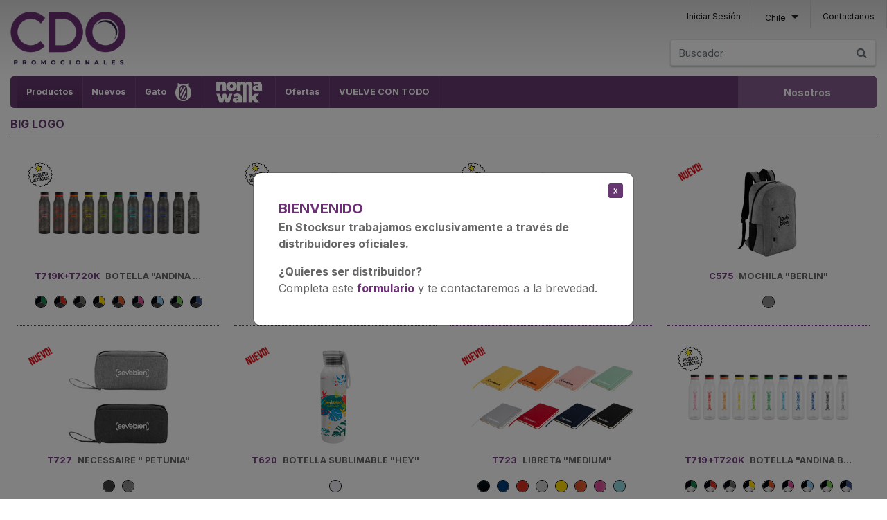

--- FILE ---
content_type: text/html; charset=utf-8
request_url: https://chile.cdopromocionales.com/products?categoria=big-logo
body_size: 17286
content:
<!DOCTYPE html>
<html class='no-js' xmlns='http://www.w3.org/1999/xhtml'>
<head>
<link rel="shortcut icon" type="image/x-icon" href="https://d3dotvm73vsrvp.cloudfront.net/assets/CDO-favicon-16x16-2c71ed45db9fbaa7a36cb43aac895e0b8d2dbea08b430d7b438818003a30b0f2.png" sizes="16x16" />
<link rel="shortcut icon" type="image/x-icon" href="https://d3dotvm73vsrvp.cloudfront.net/assets/CDO-favicon-32x32-3d1984a01da2a3d2c6724ed100158f10a51dafd6b9cfcec50973330b79ccf493.png" sizes="32x32" />
<link rel="shortcut icon" type="image/x-icon" href="https://d3dotvm73vsrvp.cloudfront.net/assets/CDO-favicon-64x64-3c6720cb0a577b0abace55c3b5cf474c1f1a4c9c3a4bd2c241e38226a142399f.png" sizes="64x64" />
<script>(function(w,d,s,l,i){w[l]=w[l]||[];w[l].push({'gtm.start':
new Date().getTime(),event:'gtm.js'});var f=d.getElementsByTagName(s)[0],
j=d.createElement(s),dl=l!='dataLayer'?'&l='+l:'';j.async=true;j.src=
'https://www.googletagmanager.com/gtm.js?id='+i+dl;f.parentNode.insertBefore(j,f);
})(window,document,'script','gtmDataLayer','GTM-T4PSWJP');</script>

<meta content='text/html; charset=UTF-8' http-equiv='Content-Type'>
<meta content='width=device-width, initial-scale=1, shrink-to-fit=no' name='viewport'>
<meta content='ie=edge' http-equiv='x-ua-compatible'>
<meta content='CDO Promocionales es un catálogo que le permite obtener una amplia variedad de productos promocionales seleccionados por expertos, priorizando innovación, variedad, calidad y stock permanente.' name='description'>
<meta name="csrf-param" content="authenticity_token" />
<meta name="csrf-token" content="H46WP5ZByHVJF5Qsvn9xbaW9Cu1-utnl8DgTBj3TSAHLdyaqhWigVbSBhnLPtiKk090l8d_qgx5jhDbVojFiew" />

<title>CDO Promocionales - Big Logo</title>
<link rel="stylesheet" media="screen" href="https://fonts.googleapis.com/css?family=Open+Sans:400,700,800" />
<link rel="stylesheet" media="screen" href="https://fonts.googleapis.com/css2?family=Inter:wght@200;400;700;800" />
<link rel="stylesheet" media="all" href="https://d3dotvm73vsrvp.cloudfront.net/assets/application-45ae8327d109979b08a5c18fa233676009c7dc6ff89d9ae60f51c3ecc8771a91.css" data-turbolinks-track="true" />
<script src="https://cdn.embluemail.com/pixeltracking/pixeltracking.js?code=8650782ef1d7233060072a625f3abff0"></script>
<script src="https://d3dotvm73vsrvp.cloudfront.net/assets/modernizr-b5fd3edacc7aecc754459c4d3dafdda85a742606a1ffc159d743e4244837007a.js" data-turbolinks-track="true"></script>
<script src="https://d3dotvm73vsrvp.cloudfront.net/assets/application-28f3eb798b41b639a8794c99fecad58da863f453fe085e26cbec1b2296737491.js" data-turbolinks-track="true"></script>
<script src="https://d3dotvm73vsrvp.cloudfront.net/packs/js/application-1433cc7669478800f345.js"></script>

</head>
<body class='products products-index min-vh-100 d-flex flex-column'>
<noscript>
<iframe height='0' src='//www.googletagmanager.com/ns.html?id=GTM-T4PSWJP' style='display:none;visibility:hidden' width='0'></iframe>
</noscript>
<header class='nav navbar-default fixed-top' id='header'>
<div class='container-fluid'>
<div class='header-menu row'>
<noscript class='noscript'>Tu navegador no tiene habilitado javascript. Por favor habilitelo o utilice otro navegador.</noscript>
<div class='logo col-md-2 col-4'>
<a href="/"><img alt="CDO Promocionales" src="https://d2jygl58194cng.cloudfront.net/sites/logos/000/000/002/original/Avatar-Web_ok.png?1767705380" />
</a></div>
<div class='user-column d-md-flex col-md-10 col-8 px-md-0'>
<div class='session-menu'>
<div class='item login d-none d-md-block'>
<a href="/users/sign_in"><span>Iniciar Sesión</span>
</a></div>
<div class='d-md-none'>
<a href="/users/sign_in"><span>Iniciar Sesión</span>
</a></div>
<div class='item d-none d-lg-block'>
<div class='dropdown'>
<a title="Paises" data-toggle="dropdown" href="#"><span>
Chile
<i class='fa fa-caret-down'></i>
</span>
</a><div class='dropdown-menu'>
<a class="dropdown-item" href="https://argentina.cdopromocionales.com/products?categoria=big-logo">argentina</a>
<a class="dropdown-item" href="https://chile.cdopromocionales.com/products?categoria=big-logo">chile</a>
<a class="dropdown-item" href="https://colombia.cdopromocionales.com/products?categoria=big-logo">colombia</a>
<a class="dropdown-item" href="https://mexico.cdopromocionales.com/products?categoria=big-logo">mexico</a>
</div>
</div>
</div>
<div class='item toggler d-md-none'>
<button class='navbar-toggler' data-target='#collapse-menu' data-toggle='collapse' type='button'>
&#9776;
</button>
</div>



<div class='item contacto d-none d-md-block'>
<a href="/contacts/new"><span>Contactanos</span>
</a></div>
<div class='d-md-none'>
<a href="/contacts/new"><span>Contactanos</span>
</a></div>

</div>
<div class='search d-none d-md-flex col-md-4'>
<form class="formtastic search" id="product_variant_search" name="form_full_text" novalidate="novalidate" action="/product_variants" accept-charset="UTF-8" method="get"><div class='input-group'>
<input placeholder="Buscador" class="form-control border-right-0 border" type="text" name="search[full_text]" id="search_full_text" />
<span class='input-group-append'>
<button name="button" type="submit" alt="Buscar productos" class="btn btn-outline-secondary border-left-0 border" title="Buscar productos"><i class='fa fa-search'></i>
</button></span>
</div>
</form></div>

</div>
</div>
<div class='menu-top row'>
<div class='menu-items d-none d-md-block'>
<ul id="menu"><li class="dropdown-item big-menu-three-columns active simple-navigation-active-leaf" id="productos"><span class="active"><span>Productos</span></span><ul><li class="category-with-icon" id="Precios Mejorados"><a href="/products?categoria=precios-mejorados"><span>Precios Mejorados<i class="fa fa-tag"></i></span></a></li><li class="category-with-icon" id="Reingresos Super Esperados"><a href="/products?categoria=reingresos-super-esperados"><span>Reingresos Super Esperados<i class="fa fa-arrow-circle-o-left"></i></span></a></li><li class="category-with-icon" id="Vuelve con todo"><a href="/products?categoria=vuelve-con-todo"><span>Vuelve con todo<i class="fa fa-undo"></i></span></a></li><li class="category-with-icon" id="San Valentín"><a href="/products?categoria=san-valentin"><span>San Valentín<i class="fa fa-heart"></i></span></a></li><li class="category-with-icon" id="Día de la mujer"><a href="/products?categoria=dia-de-la-mujer"><span>Día de la mujer<i class="fa fa-female"></i></span></a></li><li class="category-with-icon" id="Temporada de Verano"><a href="/products?categoria=temporada-de-verano"><span>Temporada de Verano<i class="fa fa-sun-o"></i></span></a></li><li class="category-with-icon" id="Eco"><a href="/products?categoria=eco"><span>Eco<i class="fa fa-leaf"></i></span></a></li><li class="category-with-icon" id="Variedad de colores"><a href="/products?categoria=variedad-de-colores"><span>Variedad de colores<i class="fa fa-tint"></i></span></a></li><li id="Mochilas, Bolsos y Bolsas"><a href="/products?categoria=mochilas-bolsos-y-bolsas"><span>Mochilas, Bolsos y Bolsas</span></a></li><li id="Gorros"><a href="/products?categoria=gorros"><span>Gorros</span></a></li><li id="Botellas, Termos, Mugs "><a href="/products?categoria=botellas-termos-mugs"><span>Botellas, Termos, Mugs </span></a></li><li id="Sublimables"><a href="/products?categoria=sublimables"><span>Sublimables</span></a></li><li id="Escrituras Metálicas  "><a href="/products?categoria=escrituras-metalicas"><span>Escrituras Metálicas  </span></a></li><li id="Escrituras Plásticas y otros"><a href="/products?categoria=escrituras-plasticas-y-otros"><span>Escrituras Plásticas y otros</span></a></li><li id="Hogar "><a href="/products?categoria=hogar"><span>Hogar </span></a></li><li id="Tiempo libre"><a href="/products?categoria=tiempo-libre"><span>Tiempo libre</span></a></li><li id="Oficina y Negocios"><a href="/products?categoria=oficina-y-negocios"><span>Oficina y Negocios</span></a></li><li id="Tecnología"><a href="/products?categoria=tecnologia"><span>Tecnología</span></a></li><li id="Salud y Belleza"><a href="/products?categoria=salud-y-belleza"><span>Salud y Belleza</span></a></li><li id="Llaveros"><a href="/products?categoria=llaveros"><span>Llaveros</span></a></li><li id="Viajes"><a href="/products?categoria=viajes"><span>Viajes</span></a></li><li id="Entretenimiento"><a href="/products?categoria=entretenimiento"><span>Entretenimiento</span></a></li><li id="Automóvil"><a href="/products?categoria=automovil"><span>Automóvil</span></a></li><li id="Herramientas"><a href="/products?categoria=herramientas"><span>Herramientas</span></a></li><li id="Masivos"><a href="/products?categoria=masivos"><span>Masivos</span></a></li><li id="Nivel Ejecutivo"><a href="/products?categoria=nivel-ejecutivo"><span>Nivel Ejecutivo</span></a></li><li id="Audio"><a href="/products?categoria=audio"><span>Audio</span></a></li><li id="Botellas PET"><a href="/products?categoria=botellas-pet"><span>Botellas PET</span></a></li><li id="Kits / Sets"><a href="/products?categoria=kits-sets"><span>Kits / Sets</span></a></li></ul></li><li id="novedad"><a href="/novedades"><span>Nuevos</span></a></li><li class="dropdown-item gato" id="gato"><span><span>Gato</span></span><ul><li id="gato_all"><a href="/gato_all"><span>Todos</span></a></li><li id="saldo_gato"><a href="/saldo_gato"><span>Mega Ofertas</span></a></li></ul></li><li class="dropdown-item enter_nomawalk" id="nomawalk"><span><span>Nomawalk</span></span><ul><li id="productos_noma_force"><a href="/nomawalk_force"><span>Linea FORCE</span></a></li><li id="productos_noma"><a href="/nomawalk"><span>Todos los productos</span></a></li><li id="sitio_nomawalk"><a target="_blank" href="http://nomawalk.com/"><span>Sitio Nomawalk</span></a></li></ul></li><li id="oferta"><a href="/ofertas"><span>Ofertas</span></a></li><li id="catalogo_fiestas"><a href="/catalogo/vuelve_con_todo"><span>VUELVE CON TODO</span></a></li></ul>
</div>
<div class='nosotros d-none d-md-flex px-0'>
<a href="/mision-vision-valores"><span>Nosotros</span>
</a></div>
<div class='search d-md-none'>
<form class="formtastic search" id="product_variant_search" name="form_full_text" novalidate="novalidate" action="/product_variants" accept-charset="UTF-8" method="get"><div class='input-group'>
<input placeholder="Buscador" class="form-control border-right-0 border" type="text" name="search[full_text]" id="search_full_text" />
<span class='input-group-append'>
<button name="button" type="submit" alt="Buscar productos" class="btn btn-outline-secondary border-left-0 border" title="Buscar productos"><i class='fa fa-search'></i>
</button></span>
</div>
</form></div>
</div>
<script>
  $(document).ready(function(){
    $(".menu-top .menu-items ul").superfish();
  });
  
  $(document).on("submit", ".search form", function(e) {
    Turbolinks.visit(this.action+(this.action.indexOf('?') == -1 ? '?' : '&')+$(this).serialize());
    return false;
  });
</script>

<div class='extended-search'>
<form class="formtastic search" id="product_variant_search" name="form_full_text" novalidate="novalidate" action="/product_variants" accept-charset="UTF-8" method="get"><button name="button" type="button" class="close" data-toggle=".extended-search"><i class='fa fa-close'></i>
</button><div class='form-group row'>
<div class='code col'>
<input class="form-control" placeholder="Código" type="text" name="search[product_code_eq]" id="search_product_code_eq" />
</div>
<div class='stock col'>
<input class="form-control" placeholder="Disponibilidad" type="text" name="search[stock_gte]" id="search_stock_gte" />
</div>
</div>
<div class='form-group row'>
<div class='full-text col'>
<input class="form-control" placeholder="Palabras clave" type="text" name="search[full_text]" id="search_full_text" />
</div>
</div>
<div class='form-group row'>
<div class='categories_in col'>
<input name="search[product_product_sites_categories_id_in][]" type="hidden" value="" autocomplete="off" /><select class="form-control" multiple="multiple" data-placeholder="Categoría" name="search[product_product_sites_categories_id_in][]" id="search_product_product_sites_categories_id_in"><option value="21511">Precios Mejorados</option>
<option value="22784">Reingresos Super Esperados</option>
<option value="35430">Vuelve con todo</option>
<option value="34430">San Valentín</option>
<option value="36237">Día de la mujer</option>
<option value="34728">Temporada de Verano</option>
<option value="602">Eco</option>
<option value="27362">Variedad de colores</option>
<option value="231">Mochilas, Bolsos y Bolsas</option>
<option value="261">Gorros</option>
<option value="561">Botellas, Termos, Mugs </option>
<option value="28152">Sublimables</option>
<option value="551">Escrituras Metálicas  </option>
<option value="111">Escrituras Plásticas y otros</option>
<option value="21">Hogar </option>
<option value="51">Tiempo libre</option>
<option value="141">Oficina y Negocios</option>
<option value="171">Tecnología</option>
<option value="471">Salud y Belleza</option>
<option value="521">Llaveros</option>
<option value="608">Viajes</option>
<option value="581">Entretenimiento</option>
<option value="611">Automóvil</option>
<option value="591">Herramientas</option>
<option value="614">Masivos</option>
<option value="617">Nivel Ejecutivo</option>
<option value="629">Audio</option>
<option value="37469">Botellas PET</option>
<option value="30624">Kits / Sets</option></select>
</div>
<div class='col'>
<input name="search[size_id_in][]" type="hidden" value="" autocomplete="off" /><select class="form-control" multiple="multiple" data-placeholder="Tamaño" name="search[size_id_in][]" id="search_size_id_in"><option value="3">Chico</option>
<option value="2">Mediano</option>
<option value="1">Grande</option></select>
</div>
</div>
<div class='form-group row'>
<div class='color_filter col'>
<input name="search[color_families_id_in][]" type="hidden" value="" autocomplete="off" /><select class="form-control" multiple="multiple" data-placeholder="Color" name="search[color_families_id_in][]" id="search_color_families_id_in"><option value="61">Amarillo</option>
<option value="1">Azul</option>
<option value="151">Beige</option>
<option value="31">Blanco</option>
<option value="131">Celeste</option>
<option value="121">Grafito</option>
<option value="111">Gris</option>
<option value="81">Madera</option>
<option value="101">Naranja</option>
<option value="41">Negro</option>
<option value="152">NEGRO+BRONCE</option>
<option value="71">Plata</option>
<option value="21">Rojo</option>
<option value="51">Rosa</option>
<option value="141">Turquesa</option>
<option value="11">Verde</option>
<option value="91">Violeta</option></select>
</div>
<div class='col'>
<input name="search[product_genres_id_in][]" type="hidden" value="" autocomplete="off" /><select class="form-control" multiple="multiple" data-placeholder="Género" name="search[product_genres_id_in][]" id="search_product_genres_id_in"><option value="1">Hombre</option>
<option value="2">Mujer</option>
<option value="3">Niño</option></select>
</div>
</div>
<div class='form-group row'>
<div class='col'>
<input name="search[product_materials_id_in][]" type="hidden" value="" autocomplete="off" /><select class="form-control" multiple="multiple" data-placeholder="Material" name="search[product_materials_id_in][]" id="search_product_materials_id_in"><option value="122">ABS</option>
<option value="11">Acero inoxidable</option>
<option value="6">Acrílico</option>
<option value="61">Algodón </option>
<option value="5">Aluminio</option>
<option value="123">Bambú</option>
<option value="10">Cartón</option>
<option value="9">Cerámica</option>
<option value="91">Clorofibra</option>
<option value="126">Corcho</option>
<option value="8">Cristal</option>
<option value="31">Elástico</option>
<option value="1">Madera</option>
<option value="4">Metal</option>
<option value="21">Microfibra</option>
<option value="71">Neopren</option>
<option value="51">Non-Woven</option>
<option value="81">Papel</option>
<option value="111">Parafina</option>
<option value="2">Plástico</option>
<option value="41">Polyester</option>
<option value="101">PU</option>
<option value="127">RPET</option>
<option value="125">Silicona</option>
<option value="7">Símil cuero</option>
<option value="124">Snow</option>
<option value="3">Tela</option>
<option value="121">Vidrio</option></select>
</div>
</div>
<div class='form-group row'>
<div class='col-md-12'>
<input type="submit" name="commit" value="Buscar" data-disable-with="Buscar" />
</div>
</div>

</form></div>
<script>
  $(document).on("submit", ".extended-search form", function(e) {
    Turbolinks.visit(this.action+(this.action.indexOf('?') == -1 ? '?' : '&')+$(this).serialize());
    return false;
  });
</script>

</div>
</header>
<div class='menu-top-collapse collapse d-md-none' id='collapse-menu'>
<div class='productos'>
<a class="items-toggler collapsed" data-toggle="collapse" data-target="#product-categories" href="#"><span>Productos</span>
<i class='fa fa-plus-circle'></i>
<i class='fa fa-minus-circle'></i>
</a><div class='collapse' id='product-categories'>
<div class='category'>
<a href="/products?categoria=precios-mejorados">Precios Mejorados</a>
</div>
<div class='category'>
<a href="/products?categoria=reingresos-super-esperados">Reingresos Super Esperados</a>
</div>
<div class='category'>
<a href="/products?categoria=vuelve-con-todo">Vuelve con todo</a>
</div>
<div class='category'>
<a href="/products?categoria=san-valentin">San Valentín</a>
</div>
<div class='category'>
<a href="/products?categoria=dia-de-la-mujer">Día de la mujer</a>
</div>
<div class='category'>
<a href="/products?categoria=temporada-de-verano">Temporada de Verano</a>
</div>
<div class='category'>
<a href="/products?categoria=eco">Eco</a>
</div>
<div class='category'>
<a href="/products?categoria=variedad-de-colores">Variedad de colores</a>
</div>
<div class='category'>
<a href="/products?categoria=mochilas-bolsos-y-bolsas">Mochilas, Bolsos y Bolsas</a>
</div>
<div class='category'>
<a href="/products?categoria=gorros">Gorros</a>
</div>
<div class='category'>
<a href="/products?categoria=botellas-termos-mugs">Botellas, Termos, Mugs </a>
</div>
<div class='category'>
<a href="/products?categoria=sublimables">Sublimables</a>
</div>
<div class='category'>
<a href="/products?categoria=escrituras-metalicas">Escrituras Metálicas  </a>
</div>
<div class='category'>
<a href="/products?categoria=escrituras-plasticas-y-otros">Escrituras Plásticas y otros</a>
</div>
<div class='category'>
<a href="/products?categoria=hogar">Hogar </a>
</div>
<div class='category'>
<a href="/products?categoria=tiempo-libre">Tiempo libre</a>
</div>
<div class='category'>
<a href="/products?categoria=oficina-y-negocios">Oficina y Negocios</a>
</div>
<div class='category'>
<a href="/products?categoria=tecnologia">Tecnología</a>
</div>
<div class='category'>
<a href="/products?categoria=salud-y-belleza">Salud y Belleza</a>
</div>
<div class='category'>
<a href="/products?categoria=llaveros">Llaveros</a>
</div>
<div class='category'>
<a href="/products?categoria=viajes">Viajes</a>
</div>
<div class='category'>
<a href="/products?categoria=entretenimiento">Entretenimiento</a>
</div>
<div class='category'>
<a href="/products?categoria=automovil">Automóvil</a>
</div>
<div class='category'>
<a href="/products?categoria=herramientas">Herramientas</a>
</div>
<div class='category'>
<a href="/products?categoria=masivos">Masivos</a>
</div>
<div class='category'>
<a href="/products?categoria=nivel-ejecutivo">Nivel Ejecutivo</a>
</div>
<div class='category'>
<a href="/products?categoria=audio">Audio</a>
</div>
<div class='category'>
<a href="/products?categoria=botellas-pet">Botellas PET</a>
</div>
<div class='category'>
<a href="/products?categoria=kits-sets">Kits / Sets</a>
</div>
</div>
</div>
<div class='nomawalk'>
<a class="items-toggler collapsed" data-toggle="collapse" data-target="#nomawalk-options" href="#"><span>Nomawalk</span>
<i class='fa fa-plus-circle'></i>
<i class='fa fa-minus-circle'></i>
</a><div class='collapse' id='nomawalk-options'>
<div class='item'>
<a href="http://nomawalk.com/">Sitio Nomawalk</a>
</div>
<div class='item'>
<a href="/nomawalk">Productos</a>
</div>
</div>
</div>
<div class='gato'>
<a class="items-toggler collapsed" data-toggle="collapse" data-target="#gato-options" href="#"><span>Gato</span>
<i class='fa fa-plus-circle'></i>
<i class='fa fa-minus-circle'></i>
</a><div class='collapse' id='gato-options'>
<div class='item'>
<a href="/gato_all">Todos</a>
</div>
<div class='item'>
<a href="/saldo_gato">Mega Ofertas</a>
</div>
</div>
</div>
<ul id="menu"><li id="novedad"><a href="/novedades"><span>Nuevos</span></a></li><li id="oferta"><a href="/ofertas"><span>Ofertas</span></a></li><li id="catalogo_fiestas"><a href="/catalogo/vuelve_con_todo"><span>VUELVE CON TODO</span></a></li></ul>
<div class='cdo-tv'>
<a class="items-toggler collapsed" data-toggle="collapse" data-target="#videos-categories" href="#"><span>Videos</span>
<i class='fa fa-plus-circle'></i>
<i class='fa fa-minus-circle'></i>
</a><div class='collapse' id='videos-categories'>
<div class='category'>
<a href="/cdo-tv?category=precios-mejorados">Precios Mejorados</a>
</div>
<div class='category'>
<a href="/cdo-tv?category=reingresos-super-esperados">Reingresos Super Esperados</a>
</div>
<div class='category'>
<a href="/cdo-tv?category=vuelve-con-todo">Vuelve con todo</a>
</div>
<div class='category'>
<a href="/cdo-tv?category=san-valentin">San Valentín</a>
</div>
<div class='category'>
<a href="/cdo-tv?category=dia-de-la-mujer">Día de la mujer</a>
</div>
<div class='category'>
<a href="/cdo-tv?category=temporada-de-verano">Temporada de Verano</a>
</div>
<div class='category'>
<a href="/cdo-tv?category=eco">Eco</a>
</div>
<div class='category'>
<a href="/cdo-tv?category=variedad-de-colores">Variedad de colores</a>
</div>
<div class='category'>
<a href="/cdo-tv?category=mochilas-bolsos-y-bolsas">Mochilas, Bolsos y Bolsas</a>
</div>
<div class='category'>
<a href="/cdo-tv?category=gorros">Gorros</a>
</div>
<div class='category'>
<a href="/cdo-tv?category=botellas-termos-mugs">Botellas, Termos, Mugs </a>
</div>
<div class='category'>
<a href="/cdo-tv?category=sublimables">Sublimables</a>
</div>
<div class='category'>
<a href="/cdo-tv?category=escrituras-metalicas">Escrituras Metálicas  </a>
</div>
<div class='category'>
<a href="/cdo-tv?category=escrituras-plasticas-y-otros">Escrituras Plásticas y otros</a>
</div>
<div class='category'>
<a href="/cdo-tv?category=hogar">Hogar </a>
</div>
<div class='category'>
<a href="/cdo-tv?category=tiempo-libre">Tiempo libre</a>
</div>
<div class='category'>
<a href="/cdo-tv?category=oficina-y-negocios">Oficina y Negocios</a>
</div>
<div class='category'>
<a href="/cdo-tv?category=tecnologia">Tecnología</a>
</div>
<div class='category'>
<a href="/cdo-tv?category=salud-y-belleza">Salud y Belleza</a>
</div>
<div class='category'>
<a href="/cdo-tv?category=llaveros">Llaveros</a>
</div>
<div class='category'>
<a href="/cdo-tv?category=viajes">Viajes</a>
</div>
<div class='category'>
<a href="/cdo-tv?category=entretenimiento">Entretenimiento</a>
</div>
<div class='category'>
<a href="/cdo-tv?category=automovil">Automóvil</a>
</div>
<div class='category'>
<a href="/cdo-tv?category=herramientas">Herramientas</a>
</div>
<div class='category'>
<a href="/cdo-tv?category=masivos">Masivos</a>
</div>
<div class='category'>
<a href="/cdo-tv?category=nivel-ejecutivo">Nivel Ejecutivo</a>
</div>
<div class='category'>
<a href="/cdo-tv?category=audio">Audio</a>
</div>
<div class='category'>
<a href="/cdo-tv?category=botellas-pet">Botellas PET</a>
</div>
<div class='category'>
<a href="/cdo-tv?category=kits-sets">Kits / Sets</a>
</div>
</div>
</div>
<div class='session-menu'>
<div class='item login d-none d-md-block'>
<a href="/users/sign_in"><span>Iniciar Sesión</span>
</a></div>
<div class='d-md-none'>
<a href="/users/sign_in"><span>Iniciar Sesión</span>
</a></div>
<div class='item d-none d-lg-block'>
<div class='dropdown'>
<a title="Paises" data-toggle="dropdown" href="#"><span>
Chile
<i class='fa fa-caret-down'></i>
</span>
</a><div class='dropdown-menu'>
<a class="dropdown-item" href="https://argentina.cdopromocionales.com/products?categoria=big-logo">argentina</a>
<a class="dropdown-item" href="https://chile.cdopromocionales.com/products?categoria=big-logo">chile</a>
<a class="dropdown-item" href="https://colombia.cdopromocionales.com/products?categoria=big-logo">colombia</a>
<a class="dropdown-item" href="https://mexico.cdopromocionales.com/products?categoria=big-logo">mexico</a>
</div>
</div>
</div>
<div class='item toggler d-md-none'>
<button class='navbar-toggler' data-target='#collapse-menu' data-toggle='collapse' type='button'>
&#9776;
</button>
</div>



<div class='item contacto d-none d-md-block'>
<a href="/contacts/new"><span>Contactanos</span>
</a></div>
<div class='d-md-none'>
<a href="/contacts/new"><span>Contactanos</span>
</a></div>

</div>
<div class='search d-none d-md-flex col-md-4'>
<form class="formtastic search" id="product_variant_search" name="form_full_text" novalidate="novalidate" action="/product_variants" accept-charset="UTF-8" method="get"><div class='input-group'>
<input placeholder="Buscador" class="form-control border-right-0 border" type="text" name="search[full_text]" id="search_full_text" />
<span class='input-group-append'>
<button name="button" type="submit" alt="Buscar productos" class="btn btn-outline-secondary border-left-0 border" title="Buscar productos"><i class='fa fa-search'></i>
</button></span>
</div>
</form></div>

</div>

<script>
  var wrapper = document.createElement('div');
  wrapper.innerHTML = "";
  wrapper.setAttribute('id', 'cart-summary-info');
  wrapper.style.display = 'none';
  document.body.append(wrapper);
</script>

<div class='container-fluid flex-grow-1'>
<div class='row' id='main'>

<div class='col-12'>


<h3>Big Logo</h3>
<div id='products-list'>
<div class='product_variant' id='product_variant_42520'>
<div class='variant-container'>
<span class="tags"><span class="tag_1 destacado image" style="background-image: url(https://d2jygl58194cng.cloudfront.net/stickers/images/000/000/002/original/d2930919b3f776c53290b90db5f5ab1c-producto-destacado.png?1670449330);"></span></span>
<a href="/products/kit-t719-02-t720t-02-t720j-82e0c6a1-5e9a-499d-92cf-eb8591577168/colores/humo%7Cnegro%7Cnegro"><div class='foto'>
<img alt="Botella &quot;ANDINA FULL BLACK&quot;" src="https://d2jygl58194cng.cloudfront.net/product_images/pictures/000/164/630/big_thumb/alt_promocional_publicitario_botella_PET_Cristalino_T719_T720K_Humo_gama_logo360.jpg?1767115696" />
</div>
<div class='header'>
<span class='code'>T719K+T720K</span>
<span class='name' title='Botella &quot;ANDINA FULL BLACK&quot;'>Botella &quot;ANDINA FULL BLACK&quot;</span>
</div>

</a><div class='color-variants'>
<div class='color-container'>
<div class="circle-color triple_kit"><a title="Humo/Negro/Negro" href="/products/kit-t719-02-t720t-02-t720j-82e0c6a1-5e9a-499d-92cf-eb8591577168/colores/humo%7Cnegro%7Cnegro"><div class="circle-part primary_color" style="background-image: url(&#39;https://d2jygl58194cng.cloudfront.net/colors/pictures/000/000/540/small_thumb/Gris_oscuro.jpg?1548963458&#39;);"></div><div class="circle-part secondary_color" style="background-image: url(&#39;https://d2jygl58194cng.cloudfront.net/colors/pictures/000/000/019/small_thumb/negro.jpg?1347910663&#39;);"></div><div class="circle-part tertiary_color" style="background-image: url(&#39;https://d2jygl58194cng.cloudfront.net/colors/pictures/000/000/019/small_thumb/negro.jpg?1347910663&#39;);"></div></a></div>
<div class="circle-color triple_kit"><a title="Humo/Negro/Verde" href="/products/kit-t719-02-t720t-02-t720j-82e0c6a1-5e9a-499d-92cf-eb8591577168/colores/humo%7Cnegro%7Cverde"><div class="circle-part primary_color" style="background-image: url(&#39;https://d2jygl58194cng.cloudfront.net/colors/pictures/000/000/540/small_thumb/Gris_oscuro.jpg?1548963458&#39;);"></div><div class="circle-part secondary_color" style="background-image: url(&#39;https://d2jygl58194cng.cloudfront.net/colors/pictures/000/000/019/small_thumb/negro.jpg?1347910663&#39;);"></div><div class="circle-part tertiary_color" style="background-image: url(&#39;https://d2jygl58194cng.cloudfront.net/colors/pictures/000/000/021/small_thumb/verde.jpg?1347910761&#39;);"></div></a></div>
<div class="circle-color triple_kit"><a title="Humo/Negro/Rojo" href="/products/kit-t719-02-t720t-02-t720j-82e0c6a1-5e9a-499d-92cf-eb8591577168/colores/humo%7Cnegro%7Crojo"><div class="circle-part primary_color" style="background-image: url(&#39;https://d2jygl58194cng.cloudfront.net/colors/pictures/000/000/540/small_thumb/Gris_oscuro.jpg?1548963458&#39;);"></div><div class="circle-part secondary_color" style="background-image: url(&#39;https://d2jygl58194cng.cloudfront.net/colors/pictures/000/000/019/small_thumb/negro.jpg?1347910663&#39;);"></div><div class="circle-part tertiary_color" style="background-image: url(&#39;https://d2jygl58194cng.cloudfront.net/colors/pictures/000/000/022/small_thumb/rojo.jpg?1347910691&#39;);"></div></a></div>
<div class="circle-color triple_kit"><a title="Humo/Negro/Gris" href="/products/kit-t719-02-t720t-02-t720j-82e0c6a1-5e9a-499d-92cf-eb8591577168/colores/humo%7Cnegro%7Cgris"><div class="circle-part primary_color" style="background-image: url(&#39;https://d2jygl58194cng.cloudfront.net/colors/pictures/000/000/540/small_thumb/Gris_oscuro.jpg?1548963458&#39;);"></div><div class="circle-part secondary_color" style="background-image: url(&#39;https://d2jygl58194cng.cloudfront.net/colors/pictures/000/000/019/small_thumb/negro.jpg?1347910663&#39;);"></div><div class="circle-part tertiary_color" style="background-image: url(&#39;https://d2jygl58194cng.cloudfront.net/colors/pictures/000/000/023/small_thumb/gris.jpg?1347910635&#39;);"></div></a></div>
<div class="circle-color triple_kit"><a title="Humo/Negro/Amarillo" href="/products/kit-t719-02-t720t-02-t720j-82e0c6a1-5e9a-499d-92cf-eb8591577168/colores/humo%7Cnegro%7Camarillo"><div class="circle-part primary_color" style="background-image: url(&#39;https://d2jygl58194cng.cloudfront.net/colors/pictures/000/000/540/small_thumb/Gris_oscuro.jpg?1548963458&#39;);"></div><div class="circle-part secondary_color" style="background-image: url(&#39;https://d2jygl58194cng.cloudfront.net/colors/pictures/000/000/019/small_thumb/negro.jpg?1347910663&#39;);"></div><div class="circle-part tertiary_color" style="background-image: url(&#39;https://d2jygl58194cng.cloudfront.net/colors/pictures/000/000/026/small_thumb/amarillo.png?1347914485&#39;);"></div></a></div>
<div class="circle-color triple_kit"><a title="Humo/Negro/Naranja" href="/products/kit-t719-02-t720t-02-t720j-82e0c6a1-5e9a-499d-92cf-eb8591577168/colores/humo%7Cnegro%7Cnaranja"><div class="circle-part primary_color" style="background-image: url(&#39;https://d2jygl58194cng.cloudfront.net/colors/pictures/000/000/540/small_thumb/Gris_oscuro.jpg?1548963458&#39;);"></div><div class="circle-part secondary_color" style="background-image: url(&#39;https://d2jygl58194cng.cloudfront.net/colors/pictures/000/000/019/small_thumb/negro.jpg?1347910663&#39;);"></div><div class="circle-part tertiary_color" style="background-image: url(&#39;https://d2jygl58194cng.cloudfront.net/colors/pictures/000/000/032/small_thumb/naranja.jpg?1347910654&#39;);"></div></a></div>
<div class="circle-color triple_kit"><a title="Humo/Negro/Rosa" href="/products/kit-t719-02-t720t-02-t720j-82e0c6a1-5e9a-499d-92cf-eb8591577168/colores/humo%7Cnegro%7Crosa"><div class="circle-part primary_color" style="background-image: url(&#39;https://d2jygl58194cng.cloudfront.net/colors/pictures/000/000/540/small_thumb/Gris_oscuro.jpg?1548963458&#39;);"></div><div class="circle-part secondary_color" style="background-image: url(&#39;https://d2jygl58194cng.cloudfront.net/colors/pictures/000/000/019/small_thumb/negro.jpg?1347910663&#39;);"></div><div class="circle-part tertiary_color" style="background-image: url(&#39;https://d2jygl58194cng.cloudfront.net/colors/pictures/000/000/040/small_thumb/roja.jpg?1347910702&#39;);"></div></a></div>
<div class="circle-color triple_kit"><a title="Humo/Negro/Celeste" href="/products/kit-t719-02-t720t-02-t720j-82e0c6a1-5e9a-499d-92cf-eb8591577168/colores/humo%7Cnegro%7Cceleste"><div class="circle-part primary_color" style="background-image: url(&#39;https://d2jygl58194cng.cloudfront.net/colors/pictures/000/000/540/small_thumb/Gris_oscuro.jpg?1548963458&#39;);"></div><div class="circle-part secondary_color" style="background-image: url(&#39;https://d2jygl58194cng.cloudfront.net/colors/pictures/000/000/019/small_thumb/negro.jpg?1347910663&#39;);"></div><div class="circle-part tertiary_color" style="background-image: url(&#39;https://d2jygl58194cng.cloudfront.net/colors/pictures/000/000/055/small_thumb/celeste.jpg?1347912913&#39;);"></div></a></div>
<div class="circle-color triple_kit"><a title="Humo/Negro/Verde Manzana" href="/products/kit-t719-02-t720t-02-t720j-82e0c6a1-5e9a-499d-92cf-eb8591577168/colores/humo%7Cnegro%7Cverde-manzana"><div class="circle-part primary_color" style="background-image: url(&#39;https://d2jygl58194cng.cloudfront.net/colors/pictures/000/000/540/small_thumb/Gris_oscuro.jpg?1548963458&#39;);"></div><div class="circle-part secondary_color" style="background-image: url(&#39;https://d2jygl58194cng.cloudfront.net/colors/pictures/000/000/019/small_thumb/negro.jpg?1347910663&#39;);"></div><div class="circle-part tertiary_color" style="background-image: url(&#39;https://d2jygl58194cng.cloudfront.net/colors/pictures/000/000/081/small_thumb/Verde_manzana.jpg?1347911724&#39;);"></div></a></div>
<div class="circle-color triple_kit"><a title="Humo/Negro/Navy Blue" href="/products/kit-t719-02-t720t-02-t720j-82e0c6a1-5e9a-499d-92cf-eb8591577168/colores/humo%7Cnegro%7Cnavy-blue"><div class="circle-part primary_color" style="background-image: url(&#39;https://d2jygl58194cng.cloudfront.net/colors/pictures/000/000/540/small_thumb/Gris_oscuro.jpg?1548963458&#39;);"></div><div class="circle-part secondary_color" style="background-image: url(&#39;https://d2jygl58194cng.cloudfront.net/colors/pictures/000/000/019/small_thumb/negro.jpg?1347910663&#39;);"></div><div class="circle-part tertiary_color" style="background-image: url(&#39;https://d2jygl58194cng.cloudfront.net/colors/pictures/000/000/361/small_thumb/Navy_Blue.jpg?1395763167&#39;);"></div></a></div>
<div class="circle-color triple_kit"><a title="Humo/Negro/Royal Blue" href="/products/kit-t719-02-t720t-02-t720j-82e0c6a1-5e9a-499d-92cf-eb8591577168/colores/humo%7Cnegro%7Croyal-blue-d7a9c056-fb11-468a-b604-f132a4d19afe"><div class="circle-part primary_color" style="background-image: url(&#39;https://d2jygl58194cng.cloudfront.net/colors/pictures/000/000/540/small_thumb/Gris_oscuro.jpg?1548963458&#39;);"></div><div class="circle-part secondary_color" style="background-image: url(&#39;https://d2jygl58194cng.cloudfront.net/colors/pictures/000/000/019/small_thumb/negro.jpg?1347910663&#39;);"></div><div class="circle-part tertiary_color" style="background-image: url(&#39;https://d2jygl58194cng.cloudfront.net/colors/pictures/000/000/371/small_thumb/Royal_Blue.jpg?1395763492&#39;);"></div></a></div>
</div>
</div>
</div>
</div>
<div class='product_variant' id='product_variant_41204'>
<div class='variant-container'>
<span class="tags"><span class="tag_1 destacado image" style="background-image: url(https://d2jygl58194cng.cloudfront.net/stickers/images/000/000/002/original/d2930919b3f776c53290b90db5f5ab1c-producto-destacado.png?1670449330);"></span></span>
<a href="/products/t660-trofeo-winner/colores/transparente"><div class='foto'>
<img alt="TROFEO &quot;WINNER&quot;" src="https://d2jygl58194cng.cloudfront.net/product_images/pictures/000/125/206/big_thumb/alt__promocional_publicitario_trofeo-vidrio-T660-logo.jpg?1692891109" />
</div>
<div class='header'>
<span class='code'>T660</span>
<span class='name' title='TROFEO &quot;WINNER&quot;'>TROFEO &quot;WINNER&quot;</span>
</div>

</a><div class='color-variants'>
<div class='color-container'>
<div class="circle-color common"><a title="Transparente" href="/products/t660-trofeo-winner/colores/transparente"><div class="circle-part primary_color" style="background-image: url(&#39;https://d2jygl58194cng.cloudfront.net/colors/pictures/000/000/017/small_thumb/transparente.jpg?1347910711&#39;);"></div></a></div>
</div>
</div>
</div>
</div>
<div class='product_variant' id='product_variant_41203'>
<div class='variant-container'>
<span class="tags"><span class="tag_1 destacado image" style="background-image: url(https://d2jygl58194cng.cloudfront.net/stickers/images/000/000/002/original/d2930919b3f776c53290b90db5f5ab1c-producto-destacado.png?1670449330);"></span></span>
<a href="/products/t661-trofeo-winner-ii/colores/transparente"><div class='foto'>
<img alt="TROFEO &quot;WINNER II&quot;" src="https://d2jygl58194cng.cloudfront.net/product_images/pictures/000/125/198/big_thumb/alt__promocional_publicitario_trofeo-vidrio-T661-logojpg.jpg?1692891041" />
</div>
<div class='header'>
<span class='code'>T661</span>
<span class='name' title='TROFEO &quot;WINNER II&quot;'>TROFEO &quot;WINNER II&quot;</span>
</div>

</a><div class='color-variants'>
<div class='color-container'>
<div class="circle-color common"><a title="Transparente" href="/products/t661-trofeo-winner-ii/colores/transparente"><div class="circle-part primary_color" style="background-image: url(&#39;https://d2jygl58194cng.cloudfront.net/colors/pictures/000/000/017/small_thumb/transparente.jpg?1347910711&#39;);"></div></a></div>
</div>
</div>
</div>
</div>
<div class='product_variant' id='product_variant_42068'>
<div class='variant-container'>
<span class="tags"><span class="tag_1 nuevo image" style="background-image: url(https://d2jygl58194cng.cloudfront.net/stickers/images/000/000/007/original/-nuevo.png?1670424448);"></span></span>
<a href="/products/c575-mochila-berlin/colores/gris-claro"><div class='foto'>
<img alt="Mochila &quot;BERLIN&quot;" src="https://d2jygl58194cng.cloudfront.net/product_images/pictures/000/148/218/big_thumb/alt_promocional_publicitario_mochila_C575_2_logo.jpg?1739915014" />
</div>
<div class='header'>
<span class='code'>C575</span>
<span class='name' title='Mochila &quot;BERLIN&quot;'>Mochila &quot;BERLIN&quot;</span>
</div>

</a><div class='color-variants'>
<div class='color-container'>
<div class="circle-color common"><a title="Gris claro" href="/products/c575-mochila-berlin/colores/gris-claro"><div class="circle-part primary_color" style="background-image: url(&#39;https://d2jygl58194cng.cloudfront.net/colors/pictures/000/000/560/small_thumb/gris_claro.jpg?1617625869&#39;);"></div></a></div>
</div>
</div>
</div>
</div>
<div class='product_variant' id='product_variant_42067'>
<div class='variant-container'>
<span class="tags"><span class="tag_1 nuevo image" style="background-image: url(https://d2jygl58194cng.cloudfront.net/stickers/images/000/000/007/original/-nuevo.png?1670424448);"></span></span>
<a href="/products/t727-necessaire-petunia/colores/gris-oscuro"><div class='foto'>
<img alt="Necessaire &quot; PETUNIA&quot;" src="https://d2jygl58194cng.cloudfront.net/product_images/pictures/000/155/717/big_thumb/alt_promocional_publicitario_necessaire_colgante_T727_0_gama_logo.jpg?1752785712" />
</div>
<div class='header'>
<span class='code'>T727</span>
<span class='name' title='Necessaire &quot; PETUNIA&quot;'>Necessaire &quot; PETUNIA&quot;</span>
</div>

</a><div class='color-variants'>
<div class='color-container'>
<div class="circle-color common"><a title="Gris Oscuro" href="/products/t727-necessaire-petunia/colores/gris-oscuro"><div class="circle-part primary_color" style="background-image: url(&#39;https://d2jygl58194cng.cloudfront.net/colors/pictures/000/000/532/small_thumb/Gris_oscuro.jpg?1508244860&#39;);"></div></a></div>
<div class="circle-color common"><a title="Gris claro" href="/products/t727-necessaire-petunia/colores/gris-claro"><div class="circle-part primary_color" style="background-image: url(&#39;https://d2jygl58194cng.cloudfront.net/colors/pictures/000/000/560/small_thumb/gris_claro.jpg?1617625869&#39;);"></div></a></div>
</div>
</div>
</div>
</div>
<div class='product_variant' id='product_variant_39845'>
<div class='variant-container'>
<span class="tags"><span class="tag_1 nuevo image" style="background-image: url(https://d2jygl58194cng.cloudfront.net/stickers/images/000/000/007/original/-nuevo.png?1670424448);"></span></span>
<a href="/products/t620-botella-sublimable-hey/colores/blanco"><div class='foto'>
<img alt="Botella sublimable &quot;HEY&quot;" src="https://d2jygl58194cng.cloudfront.net/product_images/pictures/000/155/932/big_thumb/T620_logosublimado.jpg?1753219990" />
</div>
<div class='header'>
<span class='code'>T620</span>
<span class='name' title='Botella sublimable &quot;HEY&quot;'>Botella sublimable &quot;HEY&quot;</span>
</div>

</a><div class='color-variants'>
<div class='color-container'>
<div class="circle-color common"><a title="Blanco" href="/products/t620-botella-sublimable-hey/colores/blanco"><div class="circle-part primary_color" style="background-image: url(&#39;https://d2jygl58194cng.cloudfront.net/colors/pictures/000/000/018/small_thumb/blanco.jpg?1347910594&#39;);"></div></a></div>
</div>
</div>
</div>
</div>
<div class='product_variant' id='product_variant_42033'>
<div class='variant-container'>
<span class="tags"><span class="tag_1 nuevo image" style="background-image: url(https://d2jygl58194cng.cloudfront.net/stickers/images/000/000/007/original/-nuevo.png?1670424448);"></span></span>
<a href="/products/t723-libreta-medium/colores/rojo"><div class='foto'>
<img alt="Libreta &quot;MEDIUM&quot;" src="https://d2jygl58194cng.cloudfront.net/product_images/pictures/000/156/589/big_thumb/alt_promocional_publicitario_libreta_T723_gama_logo.jpg?1754507059" />
</div>
<div class='header'>
<span class='code'>T723</span>
<span class='name' title='Libreta &quot;MEDIUM&quot;'>Libreta &quot;MEDIUM&quot;</span>
</div>

</a><div class='color-variants'>
<div class='color-container'>
<div class="circle-color common"><a title="Negro" href="/products/t723-libreta-medium/colores/negro"><div class="circle-part primary_color" style="background-image: url(&#39;https://d2jygl58194cng.cloudfront.net/colors/pictures/000/000/019/small_thumb/negro.jpg?1347910663&#39;);"></div></a></div>
<div class="circle-color common"><a title="Azul" href="/products/t723-libreta-medium/colores/azul"><div class="circle-part primary_color" style="background-image: url(&#39;https://d2jygl58194cng.cloudfront.net/colors/pictures/000/000/020/small_thumb/azul.jpg?1347910511&#39;);"></div></a></div>
<div class="circle-color common"><a title="Rojo" href="/products/t723-libreta-medium/colores/rojo"><div class="circle-part primary_color" style="background-image: url(&#39;https://d2jygl58194cng.cloudfront.net/colors/pictures/000/000/022/small_thumb/rojo.jpg?1347910691&#39;);"></div></a></div>
<div class="circle-color common"><a title="Plata" href="/products/t723-libreta-medium/colores/plata"><div class="circle-part primary_color" style="background-image: url(&#39;https://d2jygl58194cng.cloudfront.net/colors/pictures/000/000/025/small_thumb/Plata.jpg?1421159492&#39;);"></div></a></div>
<div class="circle-color common"><a title="Amarillo" href="/products/t723-libreta-medium/colores/amarillo"><div class="circle-part primary_color" style="background-image: url(&#39;https://d2jygl58194cng.cloudfront.net/colors/pictures/000/000/026/small_thumb/amarillo.png?1347914485&#39;);"></div></a></div>
<div class="circle-color common"><a title="Naranja" href="/products/t723-libreta-medium/colores/naranja"><div class="circle-part primary_color" style="background-image: url(&#39;https://d2jygl58194cng.cloudfront.net/colors/pictures/000/000/032/small_thumb/naranja.jpg?1347910654&#39;);"></div></a></div>
<div class="circle-color common"><a title="Rosa" href="/products/t723-libreta-medium/colores/rosa"><div class="circle-part primary_color" style="background-image: url(&#39;https://d2jygl58194cng.cloudfront.net/colors/pictures/000/000/040/small_thumb/roja.jpg?1347910702&#39;);"></div></a></div>
<div class="circle-color common"><a title="Aqua" href="/products/t723-libreta-medium/colores/aqua"><div class="circle-part primary_color" style="background-image: url(&#39;https://d2jygl58194cng.cloudfront.net/colors/pictures/000/000/541/small_thumb/Aqua.jpg?1558379318&#39;);"></div></a></div>
</div>
</div>
</div>
</div>
<div class='product_variant' id='product_variant_42509'>
<div class='variant-container'>
<span class="tags"><span class="tag_1 destacado image" style="background-image: url(https://d2jygl58194cng.cloudfront.net/stickers/images/000/000/002/original/d2930919b3f776c53290b90db5f5ab1c-producto-destacado.png?1670449330);"></span></span>
<a href="/products/kit-t719-00-t720t-02-t720j/colores/transparente%7Cnegro%7Cnegro"><div class='foto'>
<img alt="Botella &quot;ANDINA BLACK&quot; " src="https://d2jygl58194cng.cloudfront.net/product_images/pictures/000/164/663/big_thumb/alt_promocional_publicitario_botella_PET_Cristalino_T719_T720K_Tapa_Negra_gama_logo.jpg?1767117147" />
</div>
<div class='header'>
<span class='code'>T719+T720K</span>
<span class='name' title='Botella &quot;ANDINA BLACK&quot; '>Botella &quot;ANDINA BLACK&quot; </span>
</div>

</a><div class='color-variants'>
<div class='color-container'>
<div class="circle-color triple_kit"><a title="Transparente/Negro/Negro" href="/products/kit-t719-00-t720t-02-t720j/colores/transparente%7Cnegro%7Cnegro"><div class="circle-part primary_color" style="background-image: url(&#39;https://d2jygl58194cng.cloudfront.net/colors/pictures/000/000/017/small_thumb/transparente.jpg?1347910711&#39;);"></div><div class="circle-part secondary_color" style="background-image: url(&#39;https://d2jygl58194cng.cloudfront.net/colors/pictures/000/000/019/small_thumb/negro.jpg?1347910663&#39;);"></div><div class="circle-part tertiary_color" style="background-image: url(&#39;https://d2jygl58194cng.cloudfront.net/colors/pictures/000/000/019/small_thumb/negro.jpg?1347910663&#39;);"></div></a></div>
<div class="circle-color triple_kit"><a title="Transparente/Negro/Verde" href="/products/kit-t719-00-t720t-02-t720j/colores/transparente%7Cnegro%7Cverde"><div class="circle-part primary_color" style="background-image: url(&#39;https://d2jygl58194cng.cloudfront.net/colors/pictures/000/000/017/small_thumb/transparente.jpg?1347910711&#39;);"></div><div class="circle-part secondary_color" style="background-image: url(&#39;https://d2jygl58194cng.cloudfront.net/colors/pictures/000/000/019/small_thumb/negro.jpg?1347910663&#39;);"></div><div class="circle-part tertiary_color" style="background-image: url(&#39;https://d2jygl58194cng.cloudfront.net/colors/pictures/000/000/021/small_thumb/verde.jpg?1347910761&#39;);"></div></a></div>
<div class="circle-color triple_kit"><a title="Transparente/Negro/Rojo" href="/products/kit-t719-00-t720t-02-t720j/colores/transparente%7Cnegro%7Crojo"><div class="circle-part primary_color" style="background-image: url(&#39;https://d2jygl58194cng.cloudfront.net/colors/pictures/000/000/017/small_thumb/transparente.jpg?1347910711&#39;);"></div><div class="circle-part secondary_color" style="background-image: url(&#39;https://d2jygl58194cng.cloudfront.net/colors/pictures/000/000/019/small_thumb/negro.jpg?1347910663&#39;);"></div><div class="circle-part tertiary_color" style="background-image: url(&#39;https://d2jygl58194cng.cloudfront.net/colors/pictures/000/000/022/small_thumb/rojo.jpg?1347910691&#39;);"></div></a></div>
<div class="circle-color triple_kit"><a title="Transparente/Negro/Gris" href="/products/kit-t719-00-t720t-02-t720j/colores/transparente%7Cnegro%7Cgris"><div class="circle-part primary_color" style="background-image: url(&#39;https://d2jygl58194cng.cloudfront.net/colors/pictures/000/000/017/small_thumb/transparente.jpg?1347910711&#39;);"></div><div class="circle-part secondary_color" style="background-image: url(&#39;https://d2jygl58194cng.cloudfront.net/colors/pictures/000/000/019/small_thumb/negro.jpg?1347910663&#39;);"></div><div class="circle-part tertiary_color" style="background-image: url(&#39;https://d2jygl58194cng.cloudfront.net/colors/pictures/000/000/023/small_thumb/gris.jpg?1347910635&#39;);"></div></a></div>
<div class="circle-color triple_kit"><a title="Transparente/Negro/Amarillo" href="/products/kit-t719-00-t720t-02-t720j/colores/transparente%7Cnegro%7Camarillo"><div class="circle-part primary_color" style="background-image: url(&#39;https://d2jygl58194cng.cloudfront.net/colors/pictures/000/000/017/small_thumb/transparente.jpg?1347910711&#39;);"></div><div class="circle-part secondary_color" style="background-image: url(&#39;https://d2jygl58194cng.cloudfront.net/colors/pictures/000/000/019/small_thumb/negro.jpg?1347910663&#39;);"></div><div class="circle-part tertiary_color" style="background-image: url(&#39;https://d2jygl58194cng.cloudfront.net/colors/pictures/000/000/026/small_thumb/amarillo.png?1347914485&#39;);"></div></a></div>
<div class="circle-color triple_kit"><a title="Transparente/Negro/Naranja" href="/products/kit-t719-00-t720t-02-t720j/colores/transparente%7Cnegro%7Cnaranja"><div class="circle-part primary_color" style="background-image: url(&#39;https://d2jygl58194cng.cloudfront.net/colors/pictures/000/000/017/small_thumb/transparente.jpg?1347910711&#39;);"></div><div class="circle-part secondary_color" style="background-image: url(&#39;https://d2jygl58194cng.cloudfront.net/colors/pictures/000/000/019/small_thumb/negro.jpg?1347910663&#39;);"></div><div class="circle-part tertiary_color" style="background-image: url(&#39;https://d2jygl58194cng.cloudfront.net/colors/pictures/000/000/032/small_thumb/naranja.jpg?1347910654&#39;);"></div></a></div>
<div class="circle-color triple_kit"><a title="Transparente/Negro/Rosa" href="/products/kit-t719-00-t720t-02-t720j/colores/transparente%7Cnegro%7Crosa"><div class="circle-part primary_color" style="background-image: url(&#39;https://d2jygl58194cng.cloudfront.net/colors/pictures/000/000/017/small_thumb/transparente.jpg?1347910711&#39;);"></div><div class="circle-part secondary_color" style="background-image: url(&#39;https://d2jygl58194cng.cloudfront.net/colors/pictures/000/000/019/small_thumb/negro.jpg?1347910663&#39;);"></div><div class="circle-part tertiary_color" style="background-image: url(&#39;https://d2jygl58194cng.cloudfront.net/colors/pictures/000/000/040/small_thumb/roja.jpg?1347910702&#39;);"></div></a></div>
<div class="circle-color triple_kit"><a title="Transparente/Negro/Celeste" href="/products/kit-t719-00-t720t-02-t720j/colores/transparente%7Cnegro%7Cceleste"><div class="circle-part primary_color" style="background-image: url(&#39;https://d2jygl58194cng.cloudfront.net/colors/pictures/000/000/017/small_thumb/transparente.jpg?1347910711&#39;);"></div><div class="circle-part secondary_color" style="background-image: url(&#39;https://d2jygl58194cng.cloudfront.net/colors/pictures/000/000/019/small_thumb/negro.jpg?1347910663&#39;);"></div><div class="circle-part tertiary_color" style="background-image: url(&#39;https://d2jygl58194cng.cloudfront.net/colors/pictures/000/000/055/small_thumb/celeste.jpg?1347912913&#39;);"></div></a></div>
<div class="circle-color triple_kit"><a title="Transparente/Negro/Verde Manzana" href="/products/kit-t719-00-t720t-02-t720j/colores/transparente%7Cnegro%7Cverde-manzana"><div class="circle-part primary_color" style="background-image: url(&#39;https://d2jygl58194cng.cloudfront.net/colors/pictures/000/000/017/small_thumb/transparente.jpg?1347910711&#39;);"></div><div class="circle-part secondary_color" style="background-image: url(&#39;https://d2jygl58194cng.cloudfront.net/colors/pictures/000/000/019/small_thumb/negro.jpg?1347910663&#39;);"></div><div class="circle-part tertiary_color" style="background-image: url(&#39;https://d2jygl58194cng.cloudfront.net/colors/pictures/000/000/081/small_thumb/Verde_manzana.jpg?1347911724&#39;);"></div></a></div>
<div class="circle-color triple_kit"><a title="Transparente/Negro/Navy Blue" href="/products/kit-t719-00-t720t-02-t720j/colores/transparente%7Cnegro%7Cnavy-blue"><div class="circle-part primary_color" style="background-image: url(&#39;https://d2jygl58194cng.cloudfront.net/colors/pictures/000/000/017/small_thumb/transparente.jpg?1347910711&#39;);"></div><div class="circle-part secondary_color" style="background-image: url(&#39;https://d2jygl58194cng.cloudfront.net/colors/pictures/000/000/019/small_thumb/negro.jpg?1347910663&#39;);"></div><div class="circle-part tertiary_color" style="background-image: url(&#39;https://d2jygl58194cng.cloudfront.net/colors/pictures/000/000/361/small_thumb/Navy_Blue.jpg?1395763167&#39;);"></div></a></div>
<div class="circle-color triple_kit"><a title="Transparente/Negro/Royal Blue" href="/products/kit-t719-00-t720t-02-t720j/colores/transparente%7Cnegro%7Croyal-blue-d7a9c056-fb11-468a-b604-f132a4d19afe"><div class="circle-part primary_color" style="background-image: url(&#39;https://d2jygl58194cng.cloudfront.net/colors/pictures/000/000/017/small_thumb/transparente.jpg?1347910711&#39;);"></div><div class="circle-part secondary_color" style="background-image: url(&#39;https://d2jygl58194cng.cloudfront.net/colors/pictures/000/000/019/small_thumb/negro.jpg?1347910663&#39;);"></div><div class="circle-part tertiary_color" style="background-image: url(&#39;https://d2jygl58194cng.cloudfront.net/colors/pictures/000/000/371/small_thumb/Royal_Blue.jpg?1395763492&#39;);"></div></a></div>
</div>
</div>
</div>
</div>
<div class='product_variant' id='product_variant_42152'>
<div class='variant-container'>
<span class="tags"><span class="tag_1 destacado image" style="background-image: url(https://d2jygl58194cng.cloudfront.net/stickers/images/000/000/002/original/d2930919b3f776c53290b90db5f5ab1c-producto-destacado.png?1670449330);"></span></span>
<a href="/products/kit-t719-00-t720t-01-t720j/colores/transparente%7Cblanco%7Cgris"><div class='foto'>
<img alt="Botella &quot;ANDINA WHITE&quot;" src="https://d2jygl58194cng.cloudfront.net/product_images/pictures/000/164/696/big_thumb/alt_promocional_publicitario_botella_PET_Cristalino_T719_T720K_Tapa_Blanca_gama_logo.jpg?1767118670" />
</div>
<div class='header'>
<span class='code'>T719+T720W</span>
<span class='name' title='Botella &quot;ANDINA WHITE&quot;'>Botella &quot;ANDINA WHITE&quot;</span>
</div>

</a><div class='color-variants'>
<div class='color-container'>
<div class="circle-color triple_kit"><a title="Transparente/Blanco/Gris" href="/products/kit-t719-00-t720t-01-t720j/colores/transparente%7Cblanco%7Cgris"><div class="circle-part primary_color" style="background-image: url(&#39;https://d2jygl58194cng.cloudfront.net/colors/pictures/000/000/017/small_thumb/transparente.jpg?1347910711&#39;);"></div><div class="circle-part secondary_color" style="background-image: url(&#39;https://d2jygl58194cng.cloudfront.net/colors/pictures/000/000/018/small_thumb/blanco.jpg?1347910594&#39;);"></div><div class="circle-part tertiary_color" style="background-image: url(&#39;https://d2jygl58194cng.cloudfront.net/colors/pictures/000/000/023/small_thumb/gris.jpg?1347910635&#39;);"></div></a></div>
<div class="circle-color triple_kit"><a title="Transparente/Blanco/Negro" href="/products/kit-t719-00-t720t-01-t720j/colores/transparente%7Cblanco%7Cnegro"><div class="circle-part primary_color" style="background-image: url(&#39;https://d2jygl58194cng.cloudfront.net/colors/pictures/000/000/017/small_thumb/transparente.jpg?1347910711&#39;);"></div><div class="circle-part secondary_color" style="background-image: url(&#39;https://d2jygl58194cng.cloudfront.net/colors/pictures/000/000/018/small_thumb/blanco.jpg?1347910594&#39;);"></div><div class="circle-part tertiary_color" style="background-image: url(&#39;https://d2jygl58194cng.cloudfront.net/colors/pictures/000/000/019/small_thumb/negro.jpg?1347910663&#39;);"></div></a></div>
<div class="circle-color triple_kit"><a title="Transparente/Blanco/Navy Blue" href="/products/kit-t719-00-t720t-01-t720j/colores/transparente%7Cblanco%7Cnavy-blue"><div class="circle-part primary_color" style="background-image: url(&#39;https://d2jygl58194cng.cloudfront.net/colors/pictures/000/000/017/small_thumb/transparente.jpg?1347910711&#39;);"></div><div class="circle-part secondary_color" style="background-image: url(&#39;https://d2jygl58194cng.cloudfront.net/colors/pictures/000/000/018/small_thumb/blanco.jpg?1347910594&#39;);"></div><div class="circle-part tertiary_color" style="background-image: url(&#39;https://d2jygl58194cng.cloudfront.net/colors/pictures/000/000/361/small_thumb/Navy_Blue.jpg?1395763167&#39;);"></div></a></div>
<div class="circle-color triple_kit"><a title="Transparente/Blanco/Royal Blue" href="/products/kit-t719-00-t720t-01-t720j/colores/transparente%7Cblanco%7Croyal-blue-d7a9c056-fb11-468a-b604-f132a4d19afe"><div class="circle-part primary_color" style="background-image: url(&#39;https://d2jygl58194cng.cloudfront.net/colors/pictures/000/000/017/small_thumb/transparente.jpg?1347910711&#39;);"></div><div class="circle-part secondary_color" style="background-image: url(&#39;https://d2jygl58194cng.cloudfront.net/colors/pictures/000/000/018/small_thumb/blanco.jpg?1347910594&#39;);"></div><div class="circle-part tertiary_color" style="background-image: url(&#39;https://d2jygl58194cng.cloudfront.net/colors/pictures/000/000/371/small_thumb/Royal_Blue.jpg?1395763492&#39;);"></div></a></div>
<div class="circle-color triple_kit"><a title="Transparente/Blanco/Celeste" href="/products/kit-t719-00-t720t-01-t720j/colores/transparente%7Cblanco%7Cceleste"><div class="circle-part primary_color" style="background-image: url(&#39;https://d2jygl58194cng.cloudfront.net/colors/pictures/000/000/017/small_thumb/transparente.jpg?1347910711&#39;);"></div><div class="circle-part secondary_color" style="background-image: url(&#39;https://d2jygl58194cng.cloudfront.net/colors/pictures/000/000/018/small_thumb/blanco.jpg?1347910594&#39;);"></div><div class="circle-part tertiary_color" style="background-image: url(&#39;https://d2jygl58194cng.cloudfront.net/colors/pictures/000/000/055/small_thumb/celeste.jpg?1347912913&#39;);"></div></a></div>
<div class="circle-color triple_kit"><a title="Transparente/Blanco/Verde" href="/products/kit-t719-00-t720t-01-t720j/colores/transparente%7Cblanco%7Cverde"><div class="circle-part primary_color" style="background-image: url(&#39;https://d2jygl58194cng.cloudfront.net/colors/pictures/000/000/017/small_thumb/transparente.jpg?1347910711&#39;);"></div><div class="circle-part secondary_color" style="background-image: url(&#39;https://d2jygl58194cng.cloudfront.net/colors/pictures/000/000/018/small_thumb/blanco.jpg?1347910594&#39;);"></div><div class="circle-part tertiary_color" style="background-image: url(&#39;https://d2jygl58194cng.cloudfront.net/colors/pictures/000/000/021/small_thumb/verde.jpg?1347910761&#39;);"></div></a></div>
<div class="circle-color triple_kit"><a title="Transparente/Blanco/Verde Manzana" href="/products/kit-t719-00-t720t-01-t720j/colores/transparente%7Cblanco%7Cverde-manzana"><div class="circle-part primary_color" style="background-image: url(&#39;https://d2jygl58194cng.cloudfront.net/colors/pictures/000/000/017/small_thumb/transparente.jpg?1347910711&#39;);"></div><div class="circle-part secondary_color" style="background-image: url(&#39;https://d2jygl58194cng.cloudfront.net/colors/pictures/000/000/018/small_thumb/blanco.jpg?1347910594&#39;);"></div><div class="circle-part tertiary_color" style="background-image: url(&#39;https://d2jygl58194cng.cloudfront.net/colors/pictures/000/000/081/small_thumb/Verde_manzana.jpg?1347911724&#39;);"></div></a></div>
<div class="circle-color triple_kit"><a title="Transparente/Blanco/Amarillo" href="/products/kit-t719-00-t720t-01-t720j/colores/transparente%7Cblanco%7Camarillo"><div class="circle-part primary_color" style="background-image: url(&#39;https://d2jygl58194cng.cloudfront.net/colors/pictures/000/000/017/small_thumb/transparente.jpg?1347910711&#39;);"></div><div class="circle-part secondary_color" style="background-image: url(&#39;https://d2jygl58194cng.cloudfront.net/colors/pictures/000/000/018/small_thumb/blanco.jpg?1347910594&#39;);"></div><div class="circle-part tertiary_color" style="background-image: url(&#39;https://d2jygl58194cng.cloudfront.net/colors/pictures/000/000/026/small_thumb/amarillo.png?1347914485&#39;);"></div></a></div>
<div class="circle-color triple_kit"><a title="Transparente/Blanco/Naranja" href="/products/kit-t719-00-t720t-01-t720j/colores/transparente%7Cblanco%7Cnaranja"><div class="circle-part primary_color" style="background-image: url(&#39;https://d2jygl58194cng.cloudfront.net/colors/pictures/000/000/017/small_thumb/transparente.jpg?1347910711&#39;);"></div><div class="circle-part secondary_color" style="background-image: url(&#39;https://d2jygl58194cng.cloudfront.net/colors/pictures/000/000/018/small_thumb/blanco.jpg?1347910594&#39;);"></div><div class="circle-part tertiary_color" style="background-image: url(&#39;https://d2jygl58194cng.cloudfront.net/colors/pictures/000/000/032/small_thumb/naranja.jpg?1347910654&#39;);"></div></a></div>
<div class="circle-color triple_kit"><a title="Transparente/Blanco/Rojo" href="/products/kit-t719-00-t720t-01-t720j/colores/transparente%7Cblanco%7Crojo"><div class="circle-part primary_color" style="background-image: url(&#39;https://d2jygl58194cng.cloudfront.net/colors/pictures/000/000/017/small_thumb/transparente.jpg?1347910711&#39;);"></div><div class="circle-part secondary_color" style="background-image: url(&#39;https://d2jygl58194cng.cloudfront.net/colors/pictures/000/000/018/small_thumb/blanco.jpg?1347910594&#39;);"></div><div class="circle-part tertiary_color" style="background-image: url(&#39;https://d2jygl58194cng.cloudfront.net/colors/pictures/000/000/022/small_thumb/rojo.jpg?1347910691&#39;);"></div></a></div>
<div class="circle-color triple_kit"><a title="Transparente/Blanco/Rosa" href="/products/kit-t719-00-t720t-01-t720j/colores/transparente%7Cblanco%7Crosa"><div class="circle-part primary_color" style="background-image: url(&#39;https://d2jygl58194cng.cloudfront.net/colors/pictures/000/000/017/small_thumb/transparente.jpg?1347910711&#39;);"></div><div class="circle-part secondary_color" style="background-image: url(&#39;https://d2jygl58194cng.cloudfront.net/colors/pictures/000/000/018/small_thumb/blanco.jpg?1347910594&#39;);"></div><div class="circle-part tertiary_color" style="background-image: url(&#39;https://d2jygl58194cng.cloudfront.net/colors/pictures/000/000/040/small_thumb/roja.jpg?1347910702&#39;);"></div></a></div>
</div>
</div>
</div>
</div>
<div class='product_variant' id='product_variant_42497'>
<div class='variant-container'>
<span class="tags"><span class="tag_1 destacado image" style="background-image: url(https://d2jygl58194cng.cloudfront.net/stickers/images/000/000/002/original/d2930919b3f776c53290b90db5f5ab1c-producto-destacado.png?1670449330);"></span></span>
<a href="/products/kit-t719-00-t720t-00-t720j/colores/transparente%7Ctransparente-mate%7Cnegro"><div class='foto'>
<img alt="Botella &quot;ANDINA FROST&quot;" src="https://d2jygl58194cng.cloudfront.net/product_images/pictures/000/164/707/big_thumb/alt_promocional_publicitario_botella_PET_Cristalino_T719_T720K_Tapa_Esmerilada_gama_logo.jpg?1767119821" />
</div>
<div class='header'>
<span class='code'>T719+T720F</span>
<span class='name' title='Botella &quot;ANDINA FROST&quot;'>Botella &quot;ANDINA FROST&quot;</span>
</div>

</a><div class='color-variants'>
<div class='color-container'>
<div class="circle-color triple_kit"><a title="Transparente/transparente mate/Negro" href="/products/kit-t719-00-t720t-00-t720j/colores/transparente%7Ctransparente-mate%7Cnegro"><div class="circle-part primary_color" style="background-image: url(&#39;https://d2jygl58194cng.cloudfront.net/colors/pictures/000/000/017/small_thumb/transparente.jpg?1347910711&#39;);"></div><div class="circle-part secondary_color" style="background-image: url(&#39;https://d2jygl58194cng.cloudfront.net/colors/pictures/000/000/591/small_thumb/transparente_mate.png?1725392556&#39;);"></div><div class="circle-part tertiary_color" style="background-image: url(&#39;https://d2jygl58194cng.cloudfront.net/colors/pictures/000/000/019/small_thumb/negro.jpg?1347910663&#39;);"></div></a></div>
<div class="circle-color triple_kit"><a title="Transparente/transparente mate/Verde" href="/products/kit-t719-00-t720t-00-t720j/colores/transparente%7Ctransparente-mate%7Cverde"><div class="circle-part primary_color" style="background-image: url(&#39;https://d2jygl58194cng.cloudfront.net/colors/pictures/000/000/017/small_thumb/transparente.jpg?1347910711&#39;);"></div><div class="circle-part secondary_color" style="background-image: url(&#39;https://d2jygl58194cng.cloudfront.net/colors/pictures/000/000/591/small_thumb/transparente_mate.png?1725392556&#39;);"></div><div class="circle-part tertiary_color" style="background-image: url(&#39;https://d2jygl58194cng.cloudfront.net/colors/pictures/000/000/021/small_thumb/verde.jpg?1347910761&#39;);"></div></a></div>
<div class="circle-color triple_kit"><a title="Transparente/transparente mate/Rojo" href="/products/kit-t719-00-t720t-00-t720j/colores/transparente%7Ctransparente-mate%7Crojo"><div class="circle-part primary_color" style="background-image: url(&#39;https://d2jygl58194cng.cloudfront.net/colors/pictures/000/000/017/small_thumb/transparente.jpg?1347910711&#39;);"></div><div class="circle-part secondary_color" style="background-image: url(&#39;https://d2jygl58194cng.cloudfront.net/colors/pictures/000/000/591/small_thumb/transparente_mate.png?1725392556&#39;);"></div><div class="circle-part tertiary_color" style="background-image: url(&#39;https://d2jygl58194cng.cloudfront.net/colors/pictures/000/000/022/small_thumb/rojo.jpg?1347910691&#39;);"></div></a></div>
<div class="circle-color triple_kit"><a title="Transparente/transparente mate/Gris" href="/products/kit-t719-00-t720t-00-t720j/colores/transparente%7Ctransparente-mate%7Cgris"><div class="circle-part primary_color" style="background-image: url(&#39;https://d2jygl58194cng.cloudfront.net/colors/pictures/000/000/017/small_thumb/transparente.jpg?1347910711&#39;);"></div><div class="circle-part secondary_color" style="background-image: url(&#39;https://d2jygl58194cng.cloudfront.net/colors/pictures/000/000/591/small_thumb/transparente_mate.png?1725392556&#39;);"></div><div class="circle-part tertiary_color" style="background-image: url(&#39;https://d2jygl58194cng.cloudfront.net/colors/pictures/000/000/023/small_thumb/gris.jpg?1347910635&#39;);"></div></a></div>
<div class="circle-color triple_kit"><a title="Transparente/transparente mate/Amarillo" href="/products/kit-t719-00-t720t-00-t720j/colores/transparente%7Ctransparente-mate%7Camarillo"><div class="circle-part primary_color" style="background-image: url(&#39;https://d2jygl58194cng.cloudfront.net/colors/pictures/000/000/017/small_thumb/transparente.jpg?1347910711&#39;);"></div><div class="circle-part secondary_color" style="background-image: url(&#39;https://d2jygl58194cng.cloudfront.net/colors/pictures/000/000/591/small_thumb/transparente_mate.png?1725392556&#39;);"></div><div class="circle-part tertiary_color" style="background-image: url(&#39;https://d2jygl58194cng.cloudfront.net/colors/pictures/000/000/026/small_thumb/amarillo.png?1347914485&#39;);"></div></a></div>
<div class="circle-color triple_kit"><a title="Transparente/transparente mate/Naranja" href="/products/kit-t719-00-t720t-00-t720j/colores/transparente%7Ctransparente-mate%7Cnaranja"><div class="circle-part primary_color" style="background-image: url(&#39;https://d2jygl58194cng.cloudfront.net/colors/pictures/000/000/017/small_thumb/transparente.jpg?1347910711&#39;);"></div><div class="circle-part secondary_color" style="background-image: url(&#39;https://d2jygl58194cng.cloudfront.net/colors/pictures/000/000/591/small_thumb/transparente_mate.png?1725392556&#39;);"></div><div class="circle-part tertiary_color" style="background-image: url(&#39;https://d2jygl58194cng.cloudfront.net/colors/pictures/000/000/032/small_thumb/naranja.jpg?1347910654&#39;);"></div></a></div>
<div class="circle-color triple_kit"><a title="Transparente/transparente mate/Rosa" href="/products/kit-t719-00-t720t-00-t720j/colores/transparente%7Ctransparente-mate%7Crosa"><div class="circle-part primary_color" style="background-image: url(&#39;https://d2jygl58194cng.cloudfront.net/colors/pictures/000/000/017/small_thumb/transparente.jpg?1347910711&#39;);"></div><div class="circle-part secondary_color" style="background-image: url(&#39;https://d2jygl58194cng.cloudfront.net/colors/pictures/000/000/591/small_thumb/transparente_mate.png?1725392556&#39;);"></div><div class="circle-part tertiary_color" style="background-image: url(&#39;https://d2jygl58194cng.cloudfront.net/colors/pictures/000/000/040/small_thumb/roja.jpg?1347910702&#39;);"></div></a></div>
<div class="circle-color triple_kit"><a title="Transparente/transparente mate/Celeste" href="/products/kit-t719-00-t720t-00-t720j/colores/transparente%7Ctransparente-mate%7Cceleste"><div class="circle-part primary_color" style="background-image: url(&#39;https://d2jygl58194cng.cloudfront.net/colors/pictures/000/000/017/small_thumb/transparente.jpg?1347910711&#39;);"></div><div class="circle-part secondary_color" style="background-image: url(&#39;https://d2jygl58194cng.cloudfront.net/colors/pictures/000/000/591/small_thumb/transparente_mate.png?1725392556&#39;);"></div><div class="circle-part tertiary_color" style="background-image: url(&#39;https://d2jygl58194cng.cloudfront.net/colors/pictures/000/000/055/small_thumb/celeste.jpg?1347912913&#39;);"></div></a></div>
<div class="circle-color triple_kit"><a title="Transparente/transparente mate/Verde Manzana" href="/products/kit-t719-00-t720t-00-t720j/colores/transparente%7Ctransparente-mate%7Cverde-manzana"><div class="circle-part primary_color" style="background-image: url(&#39;https://d2jygl58194cng.cloudfront.net/colors/pictures/000/000/017/small_thumb/transparente.jpg?1347910711&#39;);"></div><div class="circle-part secondary_color" style="background-image: url(&#39;https://d2jygl58194cng.cloudfront.net/colors/pictures/000/000/591/small_thumb/transparente_mate.png?1725392556&#39;);"></div><div class="circle-part tertiary_color" style="background-image: url(&#39;https://d2jygl58194cng.cloudfront.net/colors/pictures/000/000/081/small_thumb/Verde_manzana.jpg?1347911724&#39;);"></div></a></div>
<div class="circle-color triple_kit"><a title="Transparente/transparente mate/Navy Blue" href="/products/kit-t719-00-t720t-00-t720j/colores/transparente%7Ctransparente-mate%7Cnavy-blue"><div class="circle-part primary_color" style="background-image: url(&#39;https://d2jygl58194cng.cloudfront.net/colors/pictures/000/000/017/small_thumb/transparente.jpg?1347910711&#39;);"></div><div class="circle-part secondary_color" style="background-image: url(&#39;https://d2jygl58194cng.cloudfront.net/colors/pictures/000/000/591/small_thumb/transparente_mate.png?1725392556&#39;);"></div><div class="circle-part tertiary_color" style="background-image: url(&#39;https://d2jygl58194cng.cloudfront.net/colors/pictures/000/000/361/small_thumb/Navy_Blue.jpg?1395763167&#39;);"></div></a></div>
<div class="circle-color triple_kit"><a title="Transparente/transparente mate/Royal Blue" href="/products/kit-t719-00-t720t-00-t720j/colores/transparente%7Ctransparente-mate%7Croyal-blue-d7a9c056-fb11-468a-b604-f132a4d19afe"><div class="circle-part primary_color" style="background-image: url(&#39;https://d2jygl58194cng.cloudfront.net/colors/pictures/000/000/017/small_thumb/transparente.jpg?1347910711&#39;);"></div><div class="circle-part secondary_color" style="background-image: url(&#39;https://d2jygl58194cng.cloudfront.net/colors/pictures/000/000/591/small_thumb/transparente_mate.png?1725392556&#39;);"></div><div class="circle-part tertiary_color" style="background-image: url(&#39;https://d2jygl58194cng.cloudfront.net/colors/pictures/000/000/371/small_thumb/Royal_Blue.jpg?1395763492&#39;);"></div></a></div>
</div>
</div>
</div>
</div>
<div class='product_variant' id='product_variant_41841'>
<div class='variant-container'>

<a href="/products/ec768-power-bank-multipuerto-michigan/colores/blanco"><div class='foto'>
<img alt="Power Bank multipuerto &quot;MICHIGAN&quot;" src="https://d2jygl58194cng.cloudfront.net/product_images/pictures/000/141/250/big_thumb/alt_promocional_publicitario_Power-Bank_EC768_4_logo.jpg?1727902135" />
</div>
<div class='header'>
<span class='code'>EC768</span>
<span class='name' title='Power Bank multipuerto &quot;MICHIGAN&quot;'>Power Bank multipuerto &quot;MIC...</span>
</div>

</a><div class='color-variants'>
<div class='color-container'>
<div class="circle-color common"><a title="Blanco" href="/products/ec768-power-bank-multipuerto-michigan/colores/blanco"><div class="circle-part primary_color" style="background-image: url(&#39;https://d2jygl58194cng.cloudfront.net/colors/pictures/000/000/018/small_thumb/blanco.jpg?1347910594&#39;);"></div></a></div>
</div>
</div>
</div>
</div>
<div class='product_variant' id='product_variant_41622'>
<div class='variant-container'>

<a href="/products/ec769-power-bank-bambpower-2/colores/madera"><div class='foto'>
<img alt="Power Bank &quot;BAMBPOWER 2&quot;" src="https://d2jygl58194cng.cloudfront.net/product_images/pictures/000/139/582/big_thumb/alt_promocional_publicitario_Power-Bank_Bambu_EC769_02_logo.jpg?1724349364" />
</div>
<div class='header'>
<span class='code'>EC769</span>
<span class='name' title='Power Bank &quot;BAMBPOWER 2&quot;'>Power Bank &quot;BAMBPOWER 2&quot;</span>
</div>

</a><div class='color-variants'>
<div class='color-container'>
<div class="circle-color common"><a title="Madera" href="/products/ec769-power-bank-bambpower-2/colores/madera"><div class="circle-part primary_color" style="background-image: url(&#39;https://d2jygl58194cng.cloudfront.net/colors/pictures/000/000/045/small_thumb/madera.jpg?1347910645&#39;);"></div></a></div>
</div>
</div>
</div>
</div>
<div class='product_variant' id='product_variant_41624'>
<div class='variant-container'>
<span class="tags"><span class="tag_4 nomawalk_force image" style="background-image: url(https://d2jygl58194cng.cloudfront.net/stickers/images/000/000/012/original/8e6079dd5f7f1f61af5b04713eed0131-nomawalk_force.png?1724781262);"></span></span>
<a href="/products/k17-mochila-force-5/colores/negro"><div class='foto'>
<img alt="Mochila &quot;FORCE 5&quot;" src="https://d2jygl58194cng.cloudfront.net/product_images/pictures/000/142/307/big_thumb/alt_-promocional_publicitario_mochila_nomawalk_Force_K17_1_logo.jpg?1730812034" />
</div>
<div class='header'>
<span class='code'>K17</span>
<span class='name' title='Mochila &quot;FORCE 5&quot;'>Mochila &quot;FORCE 5&quot;</span>
</div>

</a><div class='color-variants'>
<div class='color-container'>
<div class="circle-color common"><a title="Negro" href="/products/k17-mochila-force-5/colores/negro"><div class="circle-part primary_color" style="background-image: url(&#39;https://d2jygl58194cng.cloudfront.net/colors/pictures/000/000/019/small_thumb/negro.jpg?1347910663&#39;);"></div></a></div>
</div>
</div>
</div>
</div>
<div class='product_variant' id='product_variant_41619'>
<div class='variant-container'>

<a href="/products/t695-tabla-para-quesos-emmental/colores/madera"><div class='foto'>
<img alt="Tabla para quesos &quot;EMMENTAL&quot;" src="https://d2jygl58194cng.cloudfront.net/product_images/pictures/000/141/721/big_thumb/alt_promocional_publicitario_tablita_quesos_T695_1_logo.jpg?1728498100" />
</div>
<div class='header'>
<span class='code'>T695</span>
<span class='name' title='Tabla para quesos &quot;EMMENTAL&quot;'>Tabla para quesos &quot;EMMENTAL&quot;</span>
</div>

</a><div class='color-variants'>
<div class='color-container'>
<div class="circle-color common"><a title="Madera" href="/products/t695-tabla-para-quesos-emmental/colores/madera"><div class="circle-part primary_color" style="background-image: url(&#39;https://d2jygl58194cng.cloudfront.net/colors/pictures/000/000/045/small_thumb/madera.jpg?1347910645&#39;);"></div></a></div>
</div>
</div>
</div>
</div>
<div class='product_variant' id='product_variant_41582'>
<div class='variant-container'>

<a href="/products/t694-necessaire-hortensia/colores/rosa"><div class='foto'>
<img alt="Necessaire &quot;HORTENSIA&quot;" src="https://d2jygl58194cng.cloudfront.net/product_images/pictures/000/155/744/big_thumb/alt_promocional_publicitario_Necessaire_T694-2_gama_logo.jpg?1752846301" />
</div>
<div class='header'>
<span class='code'>T694</span>
<span class='name' title='Necessaire &quot;HORTENSIA&quot;'>Necessaire &quot;HORTENSIA&quot;</span>
</div>

</a><div class='color-variants'>
<div class='color-container'>
<div class="circle-color common"><a title="Azul" href="/products/t694-necessaire-hortensia/colores/azul"><div class="circle-part primary_color" style="background-image: url(&#39;https://d2jygl58194cng.cloudfront.net/colors/pictures/000/000/020/small_thumb/azul.jpg?1347910511&#39;);"></div></a></div>
<div class="circle-color common"><a title="Gris" href="/products/t694-necessaire-hortensia/colores/gris"><div class="circle-part primary_color" style="background-image: url(&#39;https://d2jygl58194cng.cloudfront.net/colors/pictures/000/000/023/small_thumb/gris.jpg?1347910635&#39;);"></div></a></div>
<div class="circle-color common"><a title="Violeta" href="/products/t694-necessaire-hortensia/colores/violeta"><div class="circle-part primary_color" style="background-image: url(&#39;https://d2jygl58194cng.cloudfront.net/colors/pictures/000/000/038/small_thumb/violeta.jpg?1479240854&#39;);"></div></a></div>
<div class="circle-color common"><a title="Rosa" href="/products/t694-necessaire-hortensia/colores/rosa"><div class="circle-part primary_color" style="background-image: url(&#39;https://d2jygl58194cng.cloudfront.net/colors/pictures/000/000/040/small_thumb/roja.jpg?1347910702&#39;);"></div></a></div>
<div class="circle-color common"><a title="Celeste" href="/products/t694-necessaire-hortensia/colores/celeste"><div class="circle-part primary_color" style="background-image: url(&#39;https://d2jygl58194cng.cloudfront.net/colors/pictures/000/000/055/small_thumb/celeste.jpg?1347912913&#39;);"></div></a></div>
<div class="circle-color common"><a title="Aqua" href="/products/t694-necessaire-hortensia/colores/aqua"><div class="circle-part primary_color" style="background-image: url(&#39;https://d2jygl58194cng.cloudfront.net/colors/pictures/000/000/541/small_thumb/Aqua.jpg?1558379318&#39;);"></div></a></div>
</div>
</div>
</div>
</div>
<div class='product_variant' id='product_variant_41567'>
<div class='variant-container'>
<span class="tags"><span class="tag_4 nomawalk_force image" style="background-image: url(https://d2jygl58194cng.cloudfront.net/stickers/images/000/000/012/original/8e6079dd5f7f1f61af5b04713eed0131-nomawalk_force.png?1724781262);"></span></span>
<a href="/products/k16-mochila-force-4/colores/gris"><div class='foto'>
<img alt="Mochila &quot;FORCE 4&quot;" src="https://d2jygl58194cng.cloudfront.net/product_images/pictures/000/153/010/big_thumb/alt_-promocional_publicitario_mochila_nomawalk_Force_K16_1_logo.jpg?1748877476" />
</div>
<div class='header'>
<span class='code'>K16</span>
<span class='name' title='Mochila &quot;FORCE 4&quot;'>Mochila &quot;FORCE 4&quot;</span>
</div>

</a><div class='color-variants'>
<div class='color-container'>
<div class="circle-color common"><a title="Gris" href="/products/k16-mochila-force-4/colores/gris"><div class="circle-part primary_color" style="background-image: url(&#39;https://d2jygl58194cng.cloudfront.net/colors/pictures/000/000/023/small_thumb/gris.jpg?1347910635&#39;);"></div></a></div>
</div>
</div>
</div>
</div>
<div class='product_variant' id='product_variant_41563'>
<div class='variant-container'>
<span class="tags"><span class="tag_4 nomawalk image" style="background-image: url(https://d2jygl58194cng.cloudfront.net/stickers/images/000/000/010/original/5d61edce06c2a4feb1579ddab70f9a66-nomawalk.png?1670448762);"></span></span>
<a href="/products/k14-mochila-minimal/colores/gris"><div class='foto'>
<img alt="Mochila &quot;MINIMAL&quot;" src="https://d2jygl58194cng.cloudfront.net/product_images/pictures/000/136/573/big_thumb/alt_-promocional_publicitario_cooler_nomawalk__K14_1_logo.jpg?1716387350" />
</div>
<div class='header'>
<span class='code'>K14</span>
<span class='name' title='Mochila &quot;MINIMAL&quot;'>Mochila &quot;MINIMAL&quot;</span>
</div>

</a><div class='color-variants'>
<div class='color-container'>
<div class="circle-color common"><a title="Gris" href="/products/k14-mochila-minimal/colores/gris"><div class="circle-part primary_color" style="background-image: url(&#39;https://d2jygl58194cng.cloudfront.net/colors/pictures/000/000/023/small_thumb/gris.jpg?1347910635&#39;);"></div></a></div>
</div>
</div>
</div>
</div>
<div class='product_variant' id='product_variant_41560'>
<div class='variant-container'>
<span class="tags"><span class="tag_1 destacado image" style="background-image: url(https://d2jygl58194cng.cloudfront.net/stickers/images/000/000/002/original/d2930919b3f776c53290b90db5f5ab1c-producto-destacado.png?1670449330);"></span></span>
<a href="/products/c567-mochila-horizon/colores/gris-y-azul"><div class='foto'>
<img alt="Mochila &quot;HORIZON&quot;" src="https://d2jygl58194cng.cloudfront.net/product_images/pictures/000/138/479/big_thumb/alt_promocional_publicitario_mochila_C567_gama_logo.jpg?1722273674" />
</div>
<div class='header'>
<span class='code'>C567</span>
<span class='name' title='Mochila &quot;HORIZON&quot;'>Mochila &quot;HORIZON&quot;</span>
</div>

</a><div class='color-variants'>
<div class='color-container'>
<div class="circle-color common"><a title="GRIS Y AZUL" href="/products/c567-mochila-horizon/colores/gris-y-azul"><div class="circle-part primary_color" style="background-image: url(&#39;https://d2jygl58194cng.cloudfront.net/colors/pictures/000/000/584/small_thumb/GRIS_Y_AZUL.png?1708526489&#39;);"></div></a></div>
<div class="circle-color common"><a title="GRIS Y GRIS OSCURO" href="/products/c567-mochila-horizon/colores/gris-y-gris-oscuro"><div class="circle-part primary_color" style="background-image: url(&#39;https://d2jygl58194cng.cloudfront.net/colors/pictures/000/000/585/small_thumb/GRIS_Y_GRIS_OSCURO.png?1708526593&#39;);"></div></a></div>
</div>
</div>
</div>
</div>
<div class='product_variant' id='product_variant_41562'>
<div class='variant-container'>
<span class="tags"><span class="tag_4 nomawalk_force image" style="background-image: url(https://d2jygl58194cng.cloudfront.net/stickers/images/000/000/012/original/8e6079dd5f7f1f61af5b04713eed0131-nomawalk_force.png?1724781262);"></span></span>
<a href="/products/k12-mochila-force-1/colores/negro"><div class='foto'>
<img alt="Mochila &quot;FORCE 1&quot;" src="https://d2jygl58194cng.cloudfront.net/product_images/pictures/000/152/267/big_thumb/alt_-promocional_publicitario_mochila_nomawalk__K12_1-2025_logo.jpg?1745950639" />
</div>
<div class='header'>
<span class='code'>K12</span>
<span class='name' title='Mochila &quot;FORCE 1&quot;'>Mochila &quot;FORCE 1&quot;</span>
</div>

</a><div class='color-variants'>
<div class='color-container'>
<div class="circle-color common"><a title="Negro" href="/products/k12-mochila-force-1/colores/negro"><div class="circle-part primary_color" style="background-image: url(&#39;https://d2jygl58194cng.cloudfront.net/colors/pictures/000/000/019/small_thumb/negro.jpg?1347910663&#39;);"></div></a></div>
</div>
</div>
</div>
</div>
<div class='product_variant' id='product_variant_41577'>
<div class='variant-container'>
<span class="tags"><span class="tag_4 nomawalk_force image" style="background-image: url(https://d2jygl58194cng.cloudfront.net/stickers/images/000/000/012/original/8e6079dd5f7f1f61af5b04713eed0131-nomawalk_force.png?1724781262);"></span></span>
<a href="/products/k13-mochila-force-2/colores/negro"><div class='foto'>
<img alt="Mochila &quot;FORCE 2&quot;" src="https://d2jygl58194cng.cloudfront.net/product_images/pictures/000/138/181/big_thumb/alt_-promocional_publicitario_mochila_nomawalk__K13_gama_logo.jpg?1721854678" />
</div>
<div class='header'>
<span class='code'>K13</span>
<span class='name' title='Mochila &quot;FORCE 2&quot;'>Mochila &quot;FORCE 2&quot;</span>
</div>

</a><div class='color-variants'>
<div class='color-container'>
<div class="circle-color common"><a title="Negro" href="/products/k13-mochila-force-2/colores/negro"><div class="circle-part primary_color" style="background-image: url(&#39;https://d2jygl58194cng.cloudfront.net/colors/pictures/000/000/019/small_thumb/negro.jpg?1347910663&#39;);"></div></a></div>
<div class="circle-color common"><a title="Azul" href="/products/k13-mochila-force-2/colores/azul"><div class="circle-part primary_color" style="background-image: url(&#39;https://d2jygl58194cng.cloudfront.net/colors/pictures/000/000/020/small_thumb/azul.jpg?1347910511&#39;);"></div></a></div>
<div class="circle-color common"><a title="Gris" href="/products/k13-mochila-force-2/colores/gris"><div class="circle-part primary_color" style="background-image: url(&#39;https://d2jygl58194cng.cloudfront.net/colors/pictures/000/000/023/small_thumb/gris.jpg?1347910635&#39;);"></div></a></div>
</div>
</div>
</div>
</div>
<div class='product_variant' id='product_variant_41566'>
<div class='variant-container'>
<span class="tags"><span class="tag_4 nomawalk_force image" style="background-image: url(https://d2jygl58194cng.cloudfront.net/stickers/images/000/000/012/original/8e6079dd5f7f1f61af5b04713eed0131-nomawalk_force.png?1724781262);"></span></span>
<a href="/products/k15-mochila-force-3/colores/gris"><div class='foto'>
<img alt="Mochila &quot;FORCE 3&quot;" src="https://d2jygl58194cng.cloudfront.net/product_images/pictures/000/138/101/big_thumb/alt_-promocional_publicitario_mochila_nomawalk_Force_K15_gama_logo.jpg?1721307969" />
</div>
<div class='header'>
<span class='code'>K15</span>
<span class='name' title='Mochila &quot;FORCE 3&quot;'>Mochila &quot;FORCE 3&quot;</span>
</div>

</a><div class='color-variants'>
<div class='color-container'>
<div class="circle-color common"><a title="Azul" href="/products/k15-mochila-force-3/colores/azul"><div class="circle-part primary_color" style="background-image: url(&#39;https://d2jygl58194cng.cloudfront.net/colors/pictures/000/000/020/small_thumb/azul.jpg?1347910511&#39;);"></div></a></div>
<div class="circle-color common"><a title="Gris" href="/products/k15-mochila-force-3/colores/gris"><div class="circle-part primary_color" style="background-image: url(&#39;https://d2jygl58194cng.cloudfront.net/colors/pictures/000/000/023/small_thumb/gris.jpg?1347910635&#39;);"></div></a></div>
</div>
</div>
</div>
</div>
<div class='product_variant' id='product_variant_41458'>
<div class='variant-container'>
<span class="tags"><span class="tag_1 destacado image" style="background-image: url(https://d2jygl58194cng.cloudfront.net/stickers/images/000/000/002/original/d2930919b3f776c53290b90db5f5ab1c-producto-destacado.png?1670449330);"></span></span>
<a href="/products/c562-mochila-meridian/colores/gris-y-negro"><div class='foto'>
<img alt="Mochila &quot;MERIDIAN&quot;" src="https://d2jygl58194cng.cloudfront.net/product_images/pictures/000/150/754/big_thumb/alt_promocional_publicitario_mochila_C562_gama_logo.jpg?1743524397" />
</div>
<div class='header'>
<span class='code'>C562</span>
<span class='name' title='Mochila &quot;MERIDIAN&quot;'>Mochila &quot;MERIDIAN&quot;</span>
</div>

</a><div class='color-variants'>
<div class='color-container'>
<div class="circle-color common"><a title="GRIS Y NEGRO" href="/products/c562-mochila-meridian/colores/gris-y-negro"><div class="circle-part primary_color" style="background-image: url(&#39;https://d2jygl58194cng.cloudfront.net/colors/pictures/000/000/583/small_thumb/GRIS_Y_NEGRO.png?1708526430&#39;);"></div></a></div>
<div class="circle-color common"><a title="GRIS Y AZUL" href="/products/c562-mochila-meridian/colores/gris-y-azul"><div class="circle-part primary_color" style="background-image: url(&#39;https://d2jygl58194cng.cloudfront.net/colors/pictures/000/000/584/small_thumb/GRIS_Y_AZUL.png?1708526489&#39;);"></div></a></div>
<div class="circle-color common"><a title="GRIS Y GRIS OSCURO" href="/products/c562-mochila-meridian/colores/gris-y-gris-oscuro"><div class="circle-part primary_color" style="background-image: url(&#39;https://d2jygl58194cng.cloudfront.net/colors/pictures/000/000/585/small_thumb/GRIS_Y_GRIS_OSCURO.png?1708526593&#39;);"></div></a></div>
</div>
</div>
</div>
</div>
<div class='product_variant' id='product_variant_41549'>
<div class='variant-container'>
<span class="tags"><span class="tag_1 destacado image" style="background-image: url(https://d2jygl58194cng.cloudfront.net/stickers/images/000/000/002/original/d2930919b3f776c53290b90db5f5ab1c-producto-destacado.png?1670449330);"></span></span>
<a href="/products/t690-lonchera-checa/colores/blanco"><div class='foto'>
<img alt="Lonchera &quot;CHECA&quot;" src="https://d2jygl58194cng.cloudfront.net/product_images/pictures/000/137/282/big_thumb/alt_promocional_publicitario_lunchera_T690_gama_logo.jpg?1719416689" />
</div>
<div class='header'>
<span class='code'>T690</span>
<span class='name' title='Lonchera &quot;CHECA&quot;'>Lonchera &quot;CHECA&quot;</span>
</div>

</a><div class='color-variants'>
<div class='color-container'>
<div class="circle-color common"><a title="Blanco" href="/products/t690-lonchera-checa/colores/blanco"><div class="circle-part primary_color" style="background-image: url(&#39;https://d2jygl58194cng.cloudfront.net/colors/pictures/000/000/018/small_thumb/blanco.jpg?1347910594&#39;);"></div></a></div>
<div class="circle-color common"><a title="Azul" href="/products/t690-lonchera-checa/colores/azul"><div class="circle-part primary_color" style="background-image: url(&#39;https://d2jygl58194cng.cloudfront.net/colors/pictures/000/000/020/small_thumb/azul.jpg?1347910511&#39;);"></div></a></div>
<div class="circle-color common"><a title="Rojo" href="/products/t690-lonchera-checa/colores/rojo"><div class="circle-part primary_color" style="background-image: url(&#39;https://d2jygl58194cng.cloudfront.net/colors/pictures/000/000/022/small_thumb/rojo.jpg?1347910691&#39;);"></div></a></div>
</div>
</div>
</div>
</div>
<div class='product_variant' id='product_variant_41528'>
<div class='variant-container'>

<a href="/products/t685-mug-termico-siri/colores/negro"><div class='foto'>
<img alt="Mug térmico &quot;SIRI&quot;" src="https://d2jygl58194cng.cloudfront.net/product_images/pictures/000/145/979/big_thumb/T685_gama.jpg?1737666470" />
</div>
<div class='header'>
<span class='code'>T685</span>
<span class='name' title='Mug térmico &quot;SIRI&quot;'>Mug térmico &quot;SIRI&quot;</span>
</div>

</a><div class='color-variants'>
<div class='color-container'>
<div class="circle-color common"><a title="Negro" href="/products/t685-mug-termico-siri/colores/negro"><div class="circle-part primary_color" style="background-image: url(&#39;https://d2jygl58194cng.cloudfront.net/colors/pictures/000/000/019/small_thumb/negro.jpg?1347910663&#39;);"></div></a></div>
</div>
</div>
</div>
</div>
<div class='product_variant' id='product_variant_41535'>
<div class='variant-container'>
<span class="tags"><span class="tag_4 gato image" style="background-image: url(https://d2jygl58194cng.cloudfront.net/stickers/images/000/000/003/original/2d84bad445f3fbb7240f5310fa8da343-gato-tag.png?1670449365);"></span></span>
<a href="/products/g325-mochila-urban-6/colores/gris-negro-2b93f2ca-ea0e-47f3-9e49-91da4cafd6dd"><div class='foto'>
<img alt="Mochila &quot;URBAN 6&quot;" src="https://d2jygl58194cng.cloudfront.net/product_images/pictures/000/137/229/big_thumb/alt_promocional_publicitario_mochila_GATO_G325_gama_logo.jpg?1718829373" />
</div>
<div class='header'>
<span class='code'>G325</span>
<span class='name' title='Mochila &quot;URBAN 6&quot;'>Mochila &quot;URBAN 6&quot;</span>
</div>

</a><div class='color-variants'>
<div class='color-container'>
<div class="circle-color common"><a title="Gris+Negro" href="/products/g325-mochila-urban-6/colores/gris-negro-2b93f2ca-ea0e-47f3-9e49-91da4cafd6dd"><div class="circle-part primary_color" style="background-image: url(&#39;https://d2jygl58194cng.cloudfront.net/colors/pictures/000/000/341/small_thumb/Gris_Negro.jpg?1391698954&#39;);"></div></a></div>
<div class="circle-color common"><a title="Gris + Marrón" href="/products/g325-mochila-urban-6/colores/gris-marron"><div class="circle-part primary_color" style="background-image: url(&#39;https://d2jygl58194cng.cloudfront.net/colors/pictures/000/000/593/small_thumb/Gris___Marr%C3%B3n.png?1727271987&#39;);"></div></a></div>
</div>
</div>
</div>
</div>
<div class='product_variant' id='product_variant_41557'>
<div class='variant-container'>

<a href="/products/c569-mochila-recta/colores/negro"><div class='foto'>
<img alt="Mochila &quot;RECTA&quot; " src="https://d2jygl58194cng.cloudfront.net/product_images/pictures/000/153/272/big_thumb/alt_promocional_publicitario_mochila_C569_01_logo.jpg?1748894776" />
</div>
<div class='header'>
<span class='code'>C569</span>
<span class='name' title='Mochila &quot;RECTA&quot; '>Mochila &quot;RECTA&quot; </span>
</div>

</a><div class='color-variants'>
<div class='color-container'>
<div class="circle-color common"><a title="Negro" href="/products/c569-mochila-recta/colores/negro"><div class="circle-part primary_color" style="background-image: url(&#39;https://d2jygl58194cng.cloudfront.net/colors/pictures/000/000/019/small_thumb/negro.jpg?1347910663&#39;);"></div></a></div>
</div>
</div>
</div>
</div>
<div class='product_variant' id='product_variant_41539'>
<div class='variant-container'>

<a href="/products/t686-libreta-escandinava/colores/rojo"><div class='foto'>
<img alt="Libreta &quot;ESCANDINAVA&quot;" src="https://d2jygl58194cng.cloudfront.net/product_images/pictures/000/137/210/big_thumb/alt__promocional_publicitario_libreta_T686_gama_logo.jpg?1718739859" />
</div>
<div class='header'>
<span class='code'>T686</span>
<span class='name' title='Libreta &quot;ESCANDINAVA&quot;'>Libreta &quot;ESCANDINAVA&quot;</span>
</div>

</a><div class='color-variants'>
<div class='color-container'>
<div class="circle-color common"><a title="Negro" href="/products/t686-libreta-escandinava/colores/negro"><div class="circle-part primary_color" style="background-image: url(&#39;https://d2jygl58194cng.cloudfront.net/colors/pictures/000/000/019/small_thumb/negro.jpg?1347910663&#39;);"></div></a></div>
<div class="circle-color common"><a title="Azul" href="/products/t686-libreta-escandinava/colores/azul"><div class="circle-part primary_color" style="background-image: url(&#39;https://d2jygl58194cng.cloudfront.net/colors/pictures/000/000/020/small_thumb/azul.jpg?1347910511&#39;);"></div></a></div>
<div class="circle-color common"><a title="Rojo" href="/products/t686-libreta-escandinava/colores/rojo"><div class="circle-part primary_color" style="background-image: url(&#39;https://d2jygl58194cng.cloudfront.net/colors/pictures/000/000/022/small_thumb/rojo.jpg?1347910691&#39;);"></div></a></div>
<div class="circle-color common"><a title="Gris" href="/products/t686-libreta-escandinava/colores/gris"><div class="circle-part primary_color" style="background-image: url(&#39;https://d2jygl58194cng.cloudfront.net/colors/pictures/000/000/023/small_thumb/gris.jpg?1347910635&#39;);"></div></a></div>
</div>
</div>
</div>
</div>
<div class='product_variant' id='product_variant_41542'>
<div class='variant-container'>

<a href="/products/t687-libreta-iberica/colores/rojo"><div class='foto'>
<img alt="Libreta &quot;IBERICA&quot;" src="https://d2jygl58194cng.cloudfront.net/product_images/pictures/000/147/459/big_thumb/alt__promocional_publicitario_libreta_T687_gama_logo.jpg?1739302951" />
</div>
<div class='header'>
<span class='code'>T687</span>
<span class='name' title='Libreta &quot;IBERICA&quot;'>Libreta &quot;IBERICA&quot;</span>
</div>

</a><div class='color-variants'>
<div class='color-container'>
<div class="circle-color common"><a title="Negro" href="/products/t687-libreta-iberica/colores/negro"><div class="circle-part primary_color" style="background-image: url(&#39;https://d2jygl58194cng.cloudfront.net/colors/pictures/000/000/019/small_thumb/negro.jpg?1347910663&#39;);"></div></a></div>
<div class="circle-color common"><a title="Azul" href="/products/t687-libreta-iberica/colores/azul"><div class="circle-part primary_color" style="background-image: url(&#39;https://d2jygl58194cng.cloudfront.net/colors/pictures/000/000/020/small_thumb/azul.jpg?1347910511&#39;);"></div></a></div>
<div class="circle-color common"><a title="Rojo" href="/products/t687-libreta-iberica/colores/rojo"><div class="circle-part primary_color" style="background-image: url(&#39;https://d2jygl58194cng.cloudfront.net/colors/pictures/000/000/022/small_thumb/rojo.jpg?1347910691&#39;);"></div></a></div>
<div class="circle-color common"><a title="Verde Manzana" href="/products/t687-libreta-iberica/colores/verde-manzana"><div class="circle-part primary_color" style="background-image: url(&#39;https://d2jygl58194cng.cloudfront.net/colors/pictures/000/000/081/small_thumb/Verde_manzana.jpg?1347911724&#39;);"></div></a></div>
<div class="circle-color common"><a title="Royal Blue" href="/products/t687-libreta-iberica/colores/royal-blue"><div class="circle-part primary_color" style="background-image: url(&#39;https://d2jygl58194cng.cloudfront.net/colors/pictures/000/000/351/small_thumb/Royal_Blue.jpg?1392817640&#39;);"></div></a></div>
</div>
</div>
</div>
</div>
<div class='product_variant' id='product_variant_41512'>
<div class='variant-container'>

<a href="/products/en22-set-de-juegos-player-2/colores/madera"><div class='foto'>
<img alt="Set de juegos &quot;PLAYER 2&quot;" src="https://d2jygl58194cng.cloudfront.net/product_images/pictures/000/137/467/big_thumb/alt_promocional_publicitario_Juego-Cartasx2_Dados_EN22_4_logo.jpg?1719948401" />
</div>
<div class='header'>
<span class='code'>EN22</span>
<span class='name' title='Set de juegos &quot;PLAYER 2&quot;'>Set de juegos &quot;PLAYER 2&quot;</span>
</div>

</a><div class='color-variants'>
<div class='color-container'>
<div class="circle-color common"><a title="Madera" href="/products/en22-set-de-juegos-player-2/colores/madera"><div class="circle-part primary_color" style="background-image: url(&#39;https://d2jygl58194cng.cloudfront.net/colors/pictures/000/000/045/small_thumb/madera.jpg?1347910645&#39;);"></div></a></div>
</div>
</div>
</div>
</div>
<div class='product_variant' id='product_variant_41456'>
<div class='variant-container'>

<a href="/products/t684-soporte-de-escritorio-para-celular-atril/colores/blanco"><div class='foto'>
<img alt="Soporte de escritorio para celular &quot;ATRIL&quot;" src="https://d2jygl58194cng.cloudfront.net/product_images/pictures/000/152/324/big_thumb/alt_promocional_publicitario_soporte-celular-T684_4_logo.jpg?1747084342" />
</div>
<div class='header'>
<span class='code'>T684</span>
<span class='name' title='Soporte de escritorio para celular &quot;ATRIL&quot;'>Soporte de escritorio para ...</span>
</div>

</a><div class='color-variants'>
<div class='color-container'>
<div class="circle-color common"><a title="Blanco" href="/products/t684-soporte-de-escritorio-para-celular-atril/colores/blanco"><div class="circle-part primary_color" style="background-image: url(&#39;https://d2jygl58194cng.cloudfront.net/colors/pictures/000/000/018/small_thumb/blanco.jpg?1347910594&#39;);"></div></a></div>
</div>
</div>
</div>
</div>
<div class='product_variant' id='product_variant_42572'>
<div class='variant-container'>
<span class="tags"><span class="tag_1 nuevo_color image" style="background-image: url(https://d2jygl58194cng.cloudfront.net/stickers/images/000/000/004/original/d0babb710adeedb8cb54dd6ab8fd0c3b-nuevo-color.png?1670449375);"></span><span class="tag_4 nomawalk image" style="background-image: url(https://d2jygl58194cng.cloudfront.net/stickers/images/000/000/010/original/5d61edce06c2a4feb1579ddab70f9a66-nomawalk.png?1670448762);"></span></span>
<a href="/products/k11-mochila-cooler-delta/colores/gris-claro"><div class='foto'>
<img alt="Mochila cooler &quot;DELTA&quot;" src="https://d2jygl58194cng.cloudfront.net/product_images/pictures/000/161/823/big_thumb/alt_promocional_publicitario-mochila_cooler_k11_gama_completa_1_logo.jpg?1760457653" />
</div>
<div class='header'>
<span class='code'>K11</span>
<span class='name' title='Mochila cooler &quot;DELTA&quot;'>Mochila cooler &quot;DELTA&quot;</span>
</div>

</a><div class='color-variants'>
<div class='color-container'>
<div class="circle-color common"><a title="Azul" href="/products/k11-mochila-cooler-delta/colores/azul"><div class="circle-part primary_color" style="background-image: url(&#39;https://d2jygl58194cng.cloudfront.net/colors/pictures/000/000/020/small_thumb/azul.jpg?1347910511&#39;);"></div></a></div>
<div class="circle-color common"><a title="Gris" href="/products/k11-mochila-cooler-delta/colores/gris"><div class="circle-part primary_color" style="background-image: url(&#39;https://d2jygl58194cng.cloudfront.net/colors/pictures/000/000/023/small_thumb/gris.jpg?1347910635&#39;);"></div></a></div>
<div class="circle-color common"><a title="Gris claro" href="/products/k11-mochila-cooler-delta/colores/gris-claro"><div class="circle-part primary_color" style="background-image: url(&#39;https://d2jygl58194cng.cloudfront.net/colors/pictures/000/000/560/small_thumb/gris_claro.jpg?1617625869&#39;);"></div></a></div>
</div>
</div>
</div>
</div>
<div class='product_variant' id='product_variant_41339'>
<div class='variant-container'>

<a href="/products/t671-libreta-bookraft/colores/rojo"><div class='foto'>
<img alt="Libreta &quot;BOOKRAFT&quot;" src="https://d2jygl58194cng.cloudfront.net/product_images/pictures/000/147/467/big_thumb/alt_promocional_publicitario_libreta_T671_gama_logo.jpg?1739303069" />
</div>
<div class='header'>
<span class='code'>T671</span>
<span class='name' title='Libreta &quot;BOOKRAFT&quot;'>Libreta &quot;BOOKRAFT&quot;</span>
</div>

</a><div class='color-variants'>
<div class='color-container'>
<div class="circle-color common"><a title="Negro" href="/products/t671-libreta-bookraft/colores/negro"><div class="circle-part primary_color" style="background-image: url(&#39;https://d2jygl58194cng.cloudfront.net/colors/pictures/000/000/019/small_thumb/negro.jpg?1347910663&#39;);"></div></a></div>
<div class="circle-color common"><a title="Verde" href="/products/t671-libreta-bookraft/colores/verde"><div class="circle-part primary_color" style="background-image: url(&#39;https://d2jygl58194cng.cloudfront.net/colors/pictures/000/000/021/small_thumb/verde.jpg?1347910761&#39;);"></div></a></div>
<div class="circle-color common"><a title="Rojo" href="/products/t671-libreta-bookraft/colores/rojo"><div class="circle-part primary_color" style="background-image: url(&#39;https://d2jygl58194cng.cloudfront.net/colors/pictures/000/000/022/small_thumb/rojo.jpg?1347910691&#39;);"></div></a></div>
<div class="circle-color common"><a title="Royal Blue" href="/products/t671-libreta-bookraft/colores/royal-blue-d7a9c056-fb11-468a-b604-f132a4d19afe"><div class="circle-part primary_color" style="background-image: url(&#39;https://d2jygl58194cng.cloudfront.net/colors/pictures/000/000/371/small_thumb/Royal_Blue.jpg?1395763492&#39;);"></div></a></div>
</div>
</div>
</div>
</div>
<div class='product_variant' id='product_variant_41343'>
<div class='variant-container'>
<span class="tags"><span class="tag_1 destacado image" style="background-image: url(https://d2jygl58194cng.cloudfront.net/stickers/images/000/000/002/original/d2930919b3f776c53290b90db5f5ab1c-producto-destacado.png?1670449330);"></span><span class="tag_4 nomawalk image" style="background-image: url(https://d2jygl58194cng.cloudfront.net/stickers/images/000/000/010/original/5d61edce06c2a4feb1579ddab70f9a66-nomawalk.png?1670448762);"></span></span>
<a href="/products/k9-mochila-advanced/colores/gris"><div class='foto'>
<img alt="Mochila &quot;ADVANCED&quot;" src="https://d2jygl58194cng.cloudfront.net/product_images/pictures/000/153/014/big_thumb/alt_-promocional_publicitario_mochila_nomawalk__K9_1_logo.jpg?1748878427" />
</div>
<div class='header'>
<span class='code'>K9</span>
<span class='name' title='Mochila &quot;ADVANCED&quot;'>Mochila &quot;ADVANCED&quot;</span>
</div>

</a><div class='color-variants'>
<div class='color-container'>
<div class="circle-color common"><a title="Gris" href="/products/k9-mochila-advanced/colores/gris"><div class="circle-part primary_color" style="background-image: url(&#39;https://d2jygl58194cng.cloudfront.net/colors/pictures/000/000/023/small_thumb/gris.jpg?1347910635&#39;);"></div></a></div>
</div>
</div>
</div>
</div>
<div class='product_variant' id='product_variant_41331'>
<div class='variant-container'>

<a href="/products/c561-mochila-corcega/colores/negro"><div class='foto'>
<img alt="Mochila &quot;CORCEGA&quot;" src="https://d2jygl58194cng.cloudfront.net/product_images/pictures/000/129/443/big_thumb/alt_promocional_publicitario_mochila_C561_1_logo.jpg?1696879363" />
</div>
<div class='header'>
<span class='code'>C561</span>
<span class='name' title='Mochila &quot;CORCEGA&quot;'>Mochila &quot;CORCEGA&quot;</span>
</div>

</a><div class='color-variants'>
<div class='color-container'>
<div class="circle-color common"><a title="Negro" href="/products/c561-mochila-corcega/colores/negro"><div class="circle-part primary_color" style="background-image: url(&#39;https://d2jygl58194cng.cloudfront.net/colors/pictures/000/000/019/small_thumb/negro.jpg?1347910663&#39;);"></div></a></div>
</div>
</div>
</div>
</div>
<div class='product_variant' id='product_variant_41206'>
<div class='variant-container'>

<a href="/products/t663-abridor-de-botellas-enjoy/colores/madera"><div class='foto'>
<img alt="Abridor de botellas &quot;ENJOY&quot;" src="https://d2jygl58194cng.cloudfront.net/product_images/pictures/000/125/321/big_thumb/alt_promocional_publicitario_destapador_T663_1_logo.jpg?1693318703" />
</div>
<div class='header'>
<span class='code'>T663</span>
<span class='name' title='Abridor de botellas &quot;ENJOY&quot;'>Abridor de botellas &quot;ENJOY&quot;</span>
</div>

</a><div class='color-variants'>
<div class='color-container'>
<div class="circle-color common"><a title="Madera" href="/products/t663-abridor-de-botellas-enjoy/colores/madera"><div class="circle-part primary_color" style="background-image: url(&#39;https://d2jygl58194cng.cloudfront.net/colors/pictures/000/000/045/small_thumb/madera.jpg?1347910645&#39;);"></div></a></div>
</div>
</div>
</div>
</div>
<div class='product_variant' id='product_variant_41208'>
<div class='variant-container'>

<a href="/products/ec759-power-bank-bambpower/colores/madera"><div class='foto'>
<img alt="Power bank &quot;BAMBPOWER&quot;" src="https://d2jygl58194cng.cloudfront.net/product_images/pictures/000/125/357/big_thumb/alt_promocional_publicitario_Cargador_EC759_2_logo.jpg?1693323714" />
</div>
<div class='header'>
<span class='code'>EC759</span>
<span class='name' title='Power bank &quot;BAMBPOWER&quot;'>Power bank &quot;BAMBPOWER&quot;</span>
</div>

</a><div class='color-variants'>
<div class='color-container'>
<div class="circle-color common"><a title="Madera" href="/products/ec759-power-bank-bambpower/colores/madera"><div class="circle-part primary_color" style="background-image: url(&#39;https://d2jygl58194cng.cloudfront.net/colors/pictures/000/000/045/small_thumb/madera.jpg?1347910645&#39;);"></div></a></div>
</div>
</div>
</div>
</div>
<div class='product_variant' id='product_variant_41302'>
<div class='variant-container'>

<a href="/products/ec758-organizador-de-escritorio-con-lampara-minioffice/colores/blanco"><div class='foto'>
<img alt="Organizador de escritorio con lámpara &quot;MINIOFFICE&quot;" src="https://d2jygl58194cng.cloudfront.net/product_images/pictures/000/128/126/big_thumb/alt_promocional_publicitario_lampara_EC758_perfil_01_logo.jpg?1696004570" />
</div>
<div class='header'>
<span class='code'>EC758</span>
<span class='name' title='Organizador de escritorio con lámpara &quot;MINIOFFICE&quot;'>Organizador de escritorio c...</span>
</div>

</a><div class='color-variants'>
<div class='color-container'>
<div class="circle-color common"><a title="Blanco" href="/products/ec758-organizador-de-escritorio-con-lampara-minioffice/colores/blanco"><div class="circle-part primary_color" style="background-image: url(&#39;https://d2jygl58194cng.cloudfront.net/colors/pictures/000/000/018/small_thumb/blanco.jpg?1347910594&#39;);"></div></a></div>
</div>
</div>
</div>
</div>
<div class='product_variant' id='product_variant_41190'>
<div class='variant-container'>

<a href="/products/t657-mug-termico-mug-bar/colores/blanco"><div class='foto'>
<img alt="Mug térmico &quot;MUG-BAR&quot;" src="https://d2jygl58194cng.cloudfront.net/product_images/pictures/000/151/787/big_thumb/alt_promocional_publicitario_vaso_acero_inoxidable_T657_2_gama_logo.jpg?1745254715" />
</div>
<div class='header'>
<span class='code'>T657</span>
<span class='name' title='Mug térmico &quot;MUG-BAR&quot;'>Mug térmico &quot;MUG-BAR&quot;</span>
</div>

</a><div class='color-variants'>
<div class='color-container'>
<div class="circle-color common"><a title="Blanco" href="/products/t657-mug-termico-mug-bar/colores/blanco"><div class="circle-part primary_color" style="background-image: url(&#39;https://d2jygl58194cng.cloudfront.net/colors/pictures/000/000/018/small_thumb/blanco.jpg?1347910594&#39;);"></div></a></div>
<div class="circle-color common"><a title="Negro" href="/products/t657-mug-termico-mug-bar/colores/negro"><div class="circle-part primary_color" style="background-image: url(&#39;https://d2jygl58194cng.cloudfront.net/colors/pictures/000/000/019/small_thumb/negro.jpg?1347910663&#39;);"></div></a></div>
<div class="circle-color common"><a title="Azul" href="/products/t657-mug-termico-mug-bar/colores/azul"><div class="circle-part primary_color" style="background-image: url(&#39;https://d2jygl58194cng.cloudfront.net/colors/pictures/000/000/020/small_thumb/azul.jpg?1347910511&#39;);"></div></a></div>
</div>
</div>
</div>
</div>
<div class='product_variant' id='product_variant_40035'>
<div class='variant-container'>
<span class="tags"><span class="tag_1 destacado image" style="background-image: url(https://d2jygl58194cng.cloudfront.net/stickers/images/000/000/002/original/d2930919b3f776c53290b90db5f5ab1c-producto-destacado.png?1670449330);"></span><span class="tag_4 nomawalk image" style="background-image: url(https://d2jygl58194cng.cloudfront.net/stickers/images/000/000/010/original/5d61edce06c2a4feb1579ddab70f9a66-nomawalk.png?1670448762);"></span></span>
<a href="/products/k110-botella-termica-liter/colores/blanco"><div class='foto'>
<img alt="Botella térmica &quot;LITER&quot;" src="https://d2jygl58194cng.cloudfront.net/product_images/pictures/000/145/505/big_thumb/K110_gama.jpg?1737387312" />
</div>
<div class='header'>
<span class='code'>K110</span>
<span class='name' title='Botella térmica &quot;LITER&quot;'>Botella térmica &quot;LITER&quot;</span>
</div>

</a><div class='color-variants'>
<div class='color-container'>
<div class="circle-color common"><a title="Blanco" href="/products/k110-botella-termica-liter/colores/blanco"><div class="circle-part primary_color" style="background-image: url(&#39;https://d2jygl58194cng.cloudfront.net/colors/pictures/000/000/018/small_thumb/blanco.jpg?1347910594&#39;);"></div></a></div>
<div class="circle-color common"><a title="Negro" href="/products/k110-botella-termica-liter/colores/negro"><div class="circle-part primary_color" style="background-image: url(&#39;https://d2jygl58194cng.cloudfront.net/colors/pictures/000/000/019/small_thumb/negro.jpg?1347910663&#39;);"></div></a></div>
<div class="circle-color common"><a title="Azul" href="/products/k110-botella-termica-liter/colores/azul"><div class="circle-part primary_color" style="background-image: url(&#39;https://d2jygl58194cng.cloudfront.net/colors/pictures/000/000/020/small_thumb/azul.jpg?1347910511&#39;);"></div></a></div>
<div class="circle-color common"><a title="Rosa" href="/products/k110-botella-termica-liter/colores/rosa"><div class="circle-part primary_color" style="background-image: url(&#39;https://d2jygl58194cng.cloudfront.net/colors/pictures/000/000/040/small_thumb/roja.jpg?1347910702&#39;);"></div></a></div>
</div>
</div>
</div>
</div>
<div class='product_variant' id='product_variant_40043'>
<div class='variant-container'>

<a href="/products/t637-bolso-termico-scape/colores/negro"><div class='foto'>
<img alt="Bolso térmico &quot;SCAPE&quot; " src="https://d2jygl58194cng.cloudfront.net/product_images/pictures/000/119/904/big_thumb/alt_promocional_publicitario_cooler_T637_gama_logo.jpg?1688059754" />
</div>
<div class='header'>
<span class='code'>T637</span>
<span class='name' title='Bolso térmico &quot;SCAPE&quot; '>Bolso térmico &quot;SCAPE&quot; </span>
</div>

</a><div class='color-variants'>
<div class='color-container'>
<div class="circle-color common"><a title="Negro" href="/products/t637-bolso-termico-scape/colores/negro"><div class="circle-part primary_color" style="background-image: url(&#39;https://d2jygl58194cng.cloudfront.net/colors/pictures/000/000/019/small_thumb/negro.jpg?1347910663&#39;);"></div></a></div>
<div class="circle-color common"><a title="Azul" href="/products/t637-bolso-termico-scape/colores/azul"><div class="circle-part primary_color" style="background-image: url(&#39;https://d2jygl58194cng.cloudfront.net/colors/pictures/000/000/020/small_thumb/azul.jpg?1347910511&#39;);"></div></a></div>
<div class="circle-color common"><a title="Rojo" href="/products/t637-bolso-termico-scape/colores/rojo"><div class="circle-part primary_color" style="background-image: url(&#39;https://d2jygl58194cng.cloudfront.net/colors/pictures/000/000/022/small_thumb/rojo.jpg?1347910691&#39;);"></div></a></div>
<div class="circle-color common"><a title="Royal Blue" href="/products/t637-bolso-termico-scape/colores/royal-blue-d7a9c056-fb11-468a-b604-f132a4d19afe"><div class="circle-part primary_color" style="background-image: url(&#39;https://d2jygl58194cng.cloudfront.net/colors/pictures/000/000/371/small_thumb/Royal_Blue.jpg?1395763492&#39;);"></div></a></div>
</div>
</div>
</div>
</div>
<div class='product_variant' id='product_variant_41037'>
<div class='variant-container'>

<a href="/products/t655-parasol-plegable-eclipse/colores/plata"><div class='foto'>
<img alt="Parasol plegable &quot;ECLIPSE&quot;" src="https://d2jygl58194cng.cloudfront.net/product_images/pictures/000/119/874/big_thumb/alt_promocional_publicitario_parasol_T655_frente_logo.jpg?1687971796" />
</div>
<div class='header'>
<span class='code'>T655</span>
<span class='name' title='Parasol plegable &quot;ECLIPSE&quot;'>Parasol plegable &quot;ECLIPSE&quot;</span>
</div>

</a><div class='color-variants'>
<div class='color-container'>
<div class="circle-color common"><a title="Plata" href="/products/t655-parasol-plegable-eclipse/colores/plata"><div class="circle-part primary_color" style="background-image: url(&#39;https://d2jygl58194cng.cloudfront.net/colors/pictures/000/000/025/small_thumb/Plata.jpg?1421159492&#39;);"></div></a></div>
</div>
</div>
</div>
</div>
<div class='product_variant' id='product_variant_40895'>
<div class='variant-container'>
<span class="tags"><span class="tag_1 destacado image" style="background-image: url(https://d2jygl58194cng.cloudfront.net/stickers/images/000/000/002/original/d2930919b3f776c53290b90db5f5ab1c-producto-destacado.png?1670449330);"></span></span>
<a href="/products/t656-jarra-con-tapa-bambjug/colores/transparente"><div class='foto'>
<img alt="Jarra con tapa &quot;BAMBJUG&quot;" src="https://d2jygl58194cng.cloudfront.net/product_images/pictures/000/153/052/big_thumb/alt__promocional_publicitario_jarra_vidrio-bambu_T656-logo_dtfuv.jpg?1748881576" />
</div>
<div class='header'>
<span class='code'>T656</span>
<span class='name' title='Jarra con tapa &quot;BAMBJUG&quot;'>Jarra con tapa &quot;BAMBJUG&quot;</span>
</div>

</a><div class='color-variants'>
<div class='color-container'>
<div class="circle-color common"><a title="Transparente" href="/products/t656-jarra-con-tapa-bambjug/colores/transparente"><div class="circle-part primary_color" style="background-image: url(&#39;https://d2jygl58194cng.cloudfront.net/colors/pictures/000/000/017/small_thumb/transparente.jpg?1347910711&#39;);"></div></a></div>
</div>
</div>
</div>
</div>
<div class='product_variant' id='product_variant_39917'>
<div class='variant-container'>

<a href="/products/t646-jarro-cervecero-termico-oktober/colores/blanco"><div class='foto'>
<img alt="Jarro cervecero térmico &quot;OKTOBER&quot;" src="https://d2jygl58194cng.cloudfront.net/product_images/pictures/000/155/955/big_thumb/alt_promocional_publicitario_chop_acero_inoxidable_T646_gama_D_logo.jpg?1753302810" />
</div>
<div class='header'>
<span class='code'>T646</span>
<span class='name' title='Jarro cervecero térmico &quot;OKTOBER&quot;'>Jarro cervecero térmico &quot;OK...</span>
</div>

</a><div class='color-variants'>
<div class='color-container'>
<div class="circle-color common"><a title="Blanco" href="/products/t646-jarro-cervecero-termico-oktober/colores/blanco"><div class="circle-part primary_color" style="background-image: url(&#39;https://d2jygl58194cng.cloudfront.net/colors/pictures/000/000/018/small_thumb/blanco.jpg?1347910594&#39;);"></div></a></div>
<div class="circle-color common"><a title="Negro" href="/products/t646-jarro-cervecero-termico-oktober/colores/negro"><div class="circle-part primary_color" style="background-image: url(&#39;https://d2jygl58194cng.cloudfront.net/colors/pictures/000/000/019/small_thumb/negro.jpg?1347910663&#39;);"></div></a></div>
<div class="circle-color common"><a title="Azul" href="/products/t646-jarro-cervecero-termico-oktober/colores/azul"><div class="circle-part primary_color" style="background-image: url(&#39;https://d2jygl58194cng.cloudfront.net/colors/pictures/000/000/020/small_thumb/azul.jpg?1347910511&#39;);"></div></a></div>
</div>
</div>
</div>
</div>
<div class='product_variant' id='product_variant_40029'>
<div class='variant-container'>
<span class="tags"><span class="tag_4 nomawalk image" style="background-image: url(https://d2jygl58194cng.cloudfront.net/stickers/images/000/000/010/original/5d61edce06c2a4feb1579ddab70f9a66-nomawalk.png?1670448762);"></span></span>
<a href="/products/k106-botella-termica-gaudi/colores/blanco"><div class='foto'>
<img alt="BOTELLA TÉRMICA &quot;GAUDÍ&quot;" src="https://d2jygl58194cng.cloudfront.net/product_images/pictures/000/144/658/big_thumb/K106_gama.jpg?1737321691" />
</div>
<div class='header'>
<span class='code'>K106</span>
<span class='name' title='BOTELLA TÉRMICA &quot;GAUDÍ&quot;'>BOTELLA TÉRMICA &quot;GAUDÍ&quot;</span>
</div>

</a><div class='color-variants'>
<div class='color-container'>
<div class="circle-color common"><a title="Blanco" href="/products/k106-botella-termica-gaudi/colores/blanco"><div class="circle-part primary_color" style="background-image: url(&#39;https://d2jygl58194cng.cloudfront.net/colors/pictures/000/000/018/small_thumb/blanco.jpg?1347910594&#39;);"></div></a></div>
<div class="circle-color common"><a title="Negro" href="/products/k106-botella-termica-gaudi/colores/negro"><div class="circle-part primary_color" style="background-image: url(&#39;https://d2jygl58194cng.cloudfront.net/colors/pictures/000/000/019/small_thumb/negro.jpg?1347910663&#39;);"></div></a></div>
<div class="circle-color common"><a title="Azul" href="/products/k106-botella-termica-gaudi/colores/azul"><div class="circle-part primary_color" style="background-image: url(&#39;https://d2jygl58194cng.cloudfront.net/colors/pictures/000/000/020/small_thumb/azul.jpg?1347910511&#39;);"></div></a></div>
</div>
</div>
</div>
</div>
<div class='product_variant' id='product_variant_40026'>
<div class='variant-container'>

<a href="/products/c559-mochila-chester/colores/negro"><div class='foto'>
<img alt="Mochila &quot;CHESTER&quot;" src="https://d2jygl58194cng.cloudfront.net/product_images/pictures/000/103/525/big_thumb/alt_promocional_publicitario_mochila_C559_logo.jpg?1674146937" />
</div>
<div class='header'>
<span class='code'>C559</span>
<span class='name' title='Mochila &quot;CHESTER&quot;'>Mochila &quot;CHESTER&quot;</span>
</div>

</a><div class='color-variants'>
<div class='color-container'>
<div class="circle-color common"><a title="Negro" href="/products/c559-mochila-chester/colores/negro"><div class="circle-part primary_color" style="background-image: url(&#39;https://d2jygl58194cng.cloudfront.net/colors/pictures/000/000/019/small_thumb/negro.jpg?1347910663&#39;);"></div></a></div>
</div>
</div>
</div>
</div>
<div class='product_variant' id='product_variant_39898'>
<div class='variant-container'>

<a href="/products/t622-botella-drinker/colores/verde"><div class='foto'>
<img alt="BOTELLA &quot;DRINKER&quot;" src="https://d2jygl58194cng.cloudfront.net/product_images/pictures/000/152/499/big_thumb/alt_promocional_publicitario_botella_aluminio_T622_gama_logo.jpg?1748005951" />
</div>
<div class='header'>
<span class='code'>T622</span>
<span class='name' title='BOTELLA &quot;DRINKER&quot;'>BOTELLA &quot;DRINKER&quot;</span>
</div>

</a><div class='color-variants'>
<div class='color-container'>
<div class="circle-color common"><a title="Negro" href="/products/t622-botella-drinker/colores/negro"><div class="circle-part primary_color" style="background-image: url(&#39;https://d2jygl58194cng.cloudfront.net/colors/pictures/000/000/019/small_thumb/negro.jpg?1347910663&#39;);"></div></a></div>
<div class="circle-color common"><a title="Verde" href="/products/t622-botella-drinker/colores/verde"><div class="circle-part primary_color" style="background-image: url(&#39;https://d2jygl58194cng.cloudfront.net/colors/pictures/000/000/021/small_thumb/verde.jpg?1347910761&#39;);"></div></a></div>
<div class="circle-color common"><a title="Rojo" href="/products/t622-botella-drinker/colores/rojo"><div class="circle-part primary_color" style="background-image: url(&#39;https://d2jygl58194cng.cloudfront.net/colors/pictures/000/000/022/small_thumb/rojo.jpg?1347910691&#39;);"></div></a></div>
<div class="circle-color common"><a title="Plata" href="/products/t622-botella-drinker/colores/plata"><div class="circle-part primary_color" style="background-image: url(&#39;https://d2jygl58194cng.cloudfront.net/colors/pictures/000/000/025/small_thumb/Plata.jpg?1421159492&#39;);"></div></a></div>
<div class="circle-color common"><a title="Royal Blue" href="/products/t622-botella-drinker/colores/royal-blue-d7a9c056-fb11-468a-b604-f132a4d19afe"><div class="circle-part primary_color" style="background-image: url(&#39;https://d2jygl58194cng.cloudfront.net/colors/pictures/000/000/371/small_thumb/Royal_Blue.jpg?1395763492&#39;);"></div></a></div>
</div>
</div>
</div>
</div>
<div class='product_variant' id='product_variant_39799'>
<div class='variant-container'>

<a href="/products/t613-set-de-dibujo-sketch/colores/carton"><div class='foto'>
<img alt="SET DE DIBUJO &quot;SKETCH&quot;" src="https://d2jygl58194cng.cloudfront.net/product_images/pictures/000/093/314/big_thumb/alt__promocional_publicitario_set_dibujo_T613_1.jpg?1661438215" />
</div>
<div class='header'>
<span class='code'>T613</span>
<span class='name' title='SET DE DIBUJO &quot;SKETCH&quot;'>SET DE DIBUJO &quot;SKETCH&quot;</span>
</div>

</a><div class='color-variants'>
<div class='color-container'>
<div class="circle-color common"><a title="Cartón" href="/products/t613-set-de-dibujo-sketch/colores/carton"><div class="circle-part primary_color" style="background-image: url(&#39;https://d2jygl58194cng.cloudfront.net/colors/pictures/000/000/301/small_thumb/carton.jpg?1369314933&#39;);"></div></a></div>
</div>
</div>
</div>
</div>
<div class='product_variant' id='product_variant_39810'>
<div class='variant-container'>

<a href="/products/t614-mug-termico-astoria/colores/negro"><div class='foto'>
<img alt="MUG TÉRMICO &quot;ASTORIA&quot;" src="https://d2jygl58194cng.cloudfront.net/product_images/pictures/000/146/018/big_thumb/T614_gama.jpg?1737668746" />
</div>
<div class='header'>
<span class='code'>T614</span>
<span class='name' title='MUG TÉRMICO &quot;ASTORIA&quot;'>MUG TÉRMICO &quot;ASTORIA&quot;</span>
</div>

</a><div class='color-variants'>
<div class='color-container'>
<div class="circle-color common"><a title="Blanco" href="/products/t614-mug-termico-astoria/colores/blanco"><div class="circle-part primary_color" style="background-image: url(&#39;https://d2jygl58194cng.cloudfront.net/colors/pictures/000/000/018/small_thumb/blanco.jpg?1347910594&#39;);"></div></a></div>
<div class="circle-color common"><a title="Negro" href="/products/t614-mug-termico-astoria/colores/negro"><div class="circle-part primary_color" style="background-image: url(&#39;https://d2jygl58194cng.cloudfront.net/colors/pictures/000/000/019/small_thumb/negro.jpg?1347910663&#39;);"></div></a></div>
<div class="circle-color common"><a title="Azul" href="/products/t614-mug-termico-astoria/colores/azul"><div class="circle-part primary_color" style="background-image: url(&#39;https://d2jygl58194cng.cloudfront.net/colors/pictures/000/000/020/small_thumb/azul.jpg?1347910511&#39;);"></div></a></div>
<div class="circle-color common"><a title="Rojo" href="/products/t614-mug-termico-astoria/colores/rojo"><div class="circle-part primary_color" style="background-image: url(&#39;https://d2jygl58194cng.cloudfront.net/colors/pictures/000/000/022/small_thumb/rojo.jpg?1347910691&#39;);"></div></a></div>
</div>
</div>
</div>
</div>
<div class='product_variant' id='product_variant_39739'>
<div class='variant-container'>
<span class="tags"><span class="tag_1 destacado image" style="background-image: url(https://d2jygl58194cng.cloudfront.net/stickers/images/000/000/002/original/d2930919b3f776c53290b90db5f5ab1c-producto-destacado.png?1670449330);"></span><span class="tag_4 nomawalk image" style="background-image: url(https://d2jygl58194cng.cloudfront.net/stickers/images/000/000/010/original/5d61edce06c2a4feb1579ddab70f9a66-nomawalk.png?1670448762);"></span></span>
<a href="/products/k7-mochila-net-tech/colores/negro"><div class='foto'>
<img alt="MOCHILA &quot;NET&amp;TECH&quot;" src="https://d2jygl58194cng.cloudfront.net/product_images/pictures/000/100/704/big_thumb/alt__promocional_publicitario_mochila_nomawalk__K7_frente_logo.jpg?1671030060" />
</div>
<div class='header'>
<span class='code'>K7</span>
<span class='name' title='MOCHILA &quot;NET&amp;TECH&quot;'>MOCHILA &quot;NET&amp;TECH&quot;</span>
</div>

</a><div class='color-variants'>
<div class='color-container'>
<div class="circle-color common"><a title="Negro" href="/products/k7-mochila-net-tech/colores/negro"><div class="circle-part primary_color" style="background-image: url(&#39;https://d2jygl58194cng.cloudfront.net/colors/pictures/000/000/019/small_thumb/negro.jpg?1347910663&#39;);"></div></a></div>
</div>
</div>
</div>
</div>
<div class='product_variant' id='product_variant_37272'>
<div class='variant-container'>

<a href="/products/t481-bolso-picnic-tranquera/colores/negro"><div class='foto'>
<img alt="BOLSO PICNIC &quot;TRANQUERA&quot;" src="https://d2jygl58194cng.cloudfront.net/product_images/pictures/000/096/815/big_thumb/promocional_publicitario_bolso_matero_T481_frente_logo.jpg?1666876118" />
</div>
<div class='header'>
<span class='code'>T481</span>
<span class='name' title='BOLSO PICNIC &quot;TRANQUERA&quot;'>BOLSO PICNIC &quot;TRANQUERA&quot;</span>
</div>

</a><div class='color-variants'>
<div class='color-container'>
<div class="circle-color common"><a title="Negro" href="/products/t481-bolso-picnic-tranquera/colores/negro"><div class="circle-part primary_color" style="background-image: url(&#39;https://d2jygl58194cng.cloudfront.net/colors/pictures/000/000/019/small_thumb/negro.jpg?1347910663&#39;);"></div></a></div>
</div>
</div>
</div>
</div>
<div class='product_variant' id='product_variant_38971'>
<div class='variant-container'>

<a href="/products/c412-bolso-voyage/colores/negro"><div class='foto'>
<img alt="Bolso &quot;VOYAGE&quot;" src="https://d2jygl58194cng.cloudfront.net/product_images/pictures/000/096/820/big_thumb/alt__promocional_publicitario_bolso_negro_C412_logo.jpg?1666876945" />
</div>
<div class='header'>
<span class='code'>C412</span>
<span class='name' title='Bolso &quot;VOYAGE&quot;'>Bolso &quot;VOYAGE&quot;</span>
</div>

</a><div class='color-variants'>
<div class='color-container'>
<div class="circle-color common"><a title="Negro" href="/products/c412-bolso-voyage/colores/negro"><div class="circle-part primary_color" style="background-image: url(&#39;https://d2jygl58194cng.cloudfront.net/colors/pictures/000/000/019/small_thumb/negro.jpg?1347910663&#39;);"></div></a></div>
</div>
</div>
</div>
</div>
<div class='product_variant' id='product_variant_39756'>
<div class='variant-container'>
<span class="tags"><span class="tag_1 destacado image" style="background-image: url(https://d2jygl58194cng.cloudfront.net/stickers/images/000/000/002/original/d2930919b3f776c53290b90db5f5ab1c-producto-destacado.png?1670449330);"></span><span class="tag_4 gato image" style="background-image: url(https://d2jygl58194cng.cloudfront.net/stickers/images/000/000/003/original/2d84bad445f3fbb7240f5310fa8da343-gato-tag.png?1670449365);"></span></span>
<a href="/products/g323-botella-termica-inox/colores/azul"><div class='foto'>
<img alt="BOTELLA TÉRMICA &quot;INOX&quot;" src="https://d2jygl58194cng.cloudfront.net/product_images/pictures/000/152/701/big_thumb/Inox-botella-termica-de-acero-inoxidable-500m-gama_logo_UV360.jpg?1748704709" />
</div>
<div class='header'>
<span class='code'>G323</span>
<span class='name' title='BOTELLA TÉRMICA &quot;INOX&quot;'>BOTELLA TÉRMICA &quot;INOX&quot;</span>
</div>

</a><div class='color-variants'>
<div class='color-container'>
<div class="circle-color common"><a title="Azul" href="/products/g323-botella-termica-inox/colores/azul"><div class="circle-part primary_color" style="background-image: url(&#39;https://d2jygl58194cng.cloudfront.net/colors/pictures/000/000/020/small_thumb/azul.jpg?1347910511&#39;);"></div></a></div>
<div class="circle-color common"><a title="Gris Oscuro" href="/products/g323-botella-termica-inox/colores/gris-oscuro"><div class="circle-part primary_color" style="background-image: url(&#39;https://d2jygl58194cng.cloudfront.net/colors/pictures/000/000/532/small_thumb/Gris_oscuro.jpg?1508244860&#39;);"></div></a></div>
<div class="circle-color common"><a title="Gris claro" href="/products/g323-botella-termica-inox/colores/gris-claro"><div class="circle-part primary_color" style="background-image: url(&#39;https://d2jygl58194cng.cloudfront.net/colors/pictures/000/000/560/small_thumb/gris_claro.jpg?1617625869&#39;);"></div></a></div>
</div>
</div>
</div>
</div>
<div class='product_variant' id='product_variant_39738'>
<div class='variant-container'>

<a href="/products/c557-carpeta-con-cierre-elevator/colores/negro"><div class='foto'>
<img alt="Carpeta con cierre &quot;ELEVATOR&quot;" src="https://d2jygl58194cng.cloudfront.net/product_images/pictures/000/121/148/big_thumb/alt_promocional_publicitario_carpeta_negro_C557_cerrado_logo2.jpg?1689094558" />
</div>
<div class='header'>
<span class='code'>C557</span>
<span class='name' title='Carpeta con cierre &quot;ELEVATOR&quot;'>Carpeta con cierre &quot;ELEVATOR&quot;</span>
</div>

</a><div class='color-variants'>
<div class='color-container'>
<div class="circle-color common"><a title="Negro" href="/products/c557-carpeta-con-cierre-elevator/colores/negro"><div class="circle-part primary_color" style="background-image: url(&#39;https://d2jygl58194cng.cloudfront.net/colors/pictures/000/000/019/small_thumb/negro.jpg?1347910663&#39;);"></div></a></div>
</div>
</div>
</div>
</div>
<div class='product_variant' id='product_variant_39716'>
<div class='variant-container'>
<span class="tags"><span class="tag_1 destacado image" style="background-image: url(https://d2jygl58194cng.cloudfront.net/stickers/images/000/000/002/original/d2930919b3f776c53290b90db5f5ab1c-producto-destacado.png?1670449330);"></span><span class="tag_4 nomawalk image" style="background-image: url(https://d2jygl58194cng.cloudfront.net/stickers/images/000/000/010/original/5d61edce06c2a4feb1579ddab70f9a66-nomawalk.png?1670448762);"></span></span>
<a href="/products/k6-mochila-city/colores/gris-claro"><div class='foto'>
<img alt="MOCHILA &quot;CITY&quot;" src="https://d2jygl58194cng.cloudfront.net/product_images/pictures/000/122/279/big_thumb/alt_promocional_publicitario_mochila_nomawalk_K6_gama_3_logo.jpg?1689799921" />
</div>
<div class='header'>
<span class='code'>K6</span>
<span class='name' title='MOCHILA &quot;CITY&quot;'>MOCHILA &quot;CITY&quot;</span>
</div>

</a><div class='color-variants'>
<div class='color-container'>
<div class="circle-color common"><a title="Azul" href="/products/k6-mochila-city/colores/azul"><div class="circle-part primary_color" style="background-image: url(&#39;https://d2jygl58194cng.cloudfront.net/colors/pictures/000/000/020/small_thumb/azul.jpg?1347910511&#39;);"></div></a></div>
<div class="circle-color common"><a title="Gris" href="/products/k6-mochila-city/colores/gris"><div class="circle-part primary_color" style="background-image: url(&#39;https://d2jygl58194cng.cloudfront.net/colors/pictures/000/000/023/small_thumb/gris.jpg?1347910635&#39;);"></div></a></div>
<div class="circle-color common"><a title="Gris claro" href="/products/k6-mochila-city/colores/gris-claro"><div class="circle-part primary_color" style="background-image: url(&#39;https://d2jygl58194cng.cloudfront.net/colors/pictures/000/000/560/small_thumb/gris_claro.jpg?1617625869&#39;);"></div></a></div>
</div>
</div>
</div>
</div>
<div class='product_variant' id='product_variant_37388'>
<div class='variant-container'>

<a href="/products/c534-bolso-mochila-spirit/colores/gris"><div class='foto'>
<img alt="BOLSO / MOCHILA  &quot;SPIRIT&quot;" src="https://d2jygl58194cng.cloudfront.net/product_images/pictures/000/096/984/big_thumb/alt__promocional_publicitario_mochila_C534_perfil_logo.jpg?1666904671" />
</div>
<div class='header'>
<span class='code'>C534</span>
<span class='name' title='BOLSO / MOCHILA  &quot;SPIRIT&quot;'>BOLSO / MOCHILA  &quot;SPIRIT&quot;</span>
</div>

</a><div class='color-variants'>
<div class='color-container'>
<div class="circle-color common"><a title="Gris" href="/products/c534-bolso-mochila-spirit/colores/gris"><div class="circle-part primary_color" style="background-image: url(&#39;https://d2jygl58194cng.cloudfront.net/colors/pictures/000/000/023/small_thumb/gris.jpg?1347910635&#39;);"></div></a></div>
</div>
</div>
</div>
</div>
<div class='product_variant' id='product_variant_38760'>
<div class='variant-container'>

<a href="/products/t564-mug-termico-big/colores/blanco"><div class='foto'>
<img alt="MUG TÉRMICO &quot;BIG&quot;" src="https://d2jygl58194cng.cloudfront.net/product_images/pictures/000/150/855/big_thumb/T564_gama_logo.jpg?1743526293" />
</div>
<div class='header'>
<span class='code'>T564</span>
<span class='name' title='MUG TÉRMICO &quot;BIG&quot;'>MUG TÉRMICO &quot;BIG&quot;</span>
</div>

</a><div class='color-variants'>
<div class='color-container'>
<div class="circle-color common"><a title="Blanco" href="/products/t564-mug-termico-big/colores/blanco"><div class="circle-part primary_color" style="background-image: url(&#39;https://d2jygl58194cng.cloudfront.net/colors/pictures/000/000/018/small_thumb/blanco.jpg?1347910594&#39;);"></div></a></div>
<div class="circle-color common"><a title="Negro" href="/products/t564-mug-termico-big/colores/negro"><div class="circle-part primary_color" style="background-image: url(&#39;https://d2jygl58194cng.cloudfront.net/colors/pictures/000/000/019/small_thumb/negro.jpg?1347910663&#39;);"></div></a></div>
</div>
</div>
</div>
</div>
<div class='product_variant' id='product_variant_39612'>
<div class='variant-container'>

<a href="/products/t605-tabla-para-quesos-francia/colores/madera"><div class='foto'>
<img alt="TABLA PARA QUESOS &quot;FRANCIA&quot;" src="https://d2jygl58194cng.cloudfront.net/product_images/pictures/000/098/592/big_thumb/alt_promocional_publicitario_tabla_T605_frente_logo2.jpg?1668455885" />
</div>
<div class='header'>
<span class='code'>T605</span>
<span class='name' title='TABLA PARA QUESOS &quot;FRANCIA&quot;'>TABLA PARA QUESOS &quot;FRANCIA&quot;</span>
</div>

</a><div class='color-variants'>
<div class='color-container'>
<div class="circle-color common"><a title="Madera" href="/products/t605-tabla-para-quesos-francia/colores/madera"><div class="circle-part primary_color" style="background-image: url(&#39;https://d2jygl58194cng.cloudfront.net/colors/pictures/000/000/045/small_thumb/madera.jpg?1347910645&#39;);"></div></a></div>
</div>
</div>
</div>
</div>
<div class='product_variant' id='product_variant_39594'>
<div class='variant-container'>
<span class="tags"><span class="tag_4 nomawalk image" style="background-image: url(https://d2jygl58194cng.cloudfront.net/stickers/images/000/000/010/original/5d61edce06c2a4feb1579ddab70f9a66-nomawalk.png?1670448762);"></span></span>
<a href="/products/k105-botella-termica-kupfer/colores/negro"><div class='foto'>
<img alt="BOTELLA TÉRMICA &quot;KUPFER&quot;" src="https://d2jygl58194cng.cloudfront.net/product_images/pictures/000/159/566/big_thumb/alt_promocional_publicitario_botella_nomawalk_K105_frente_logo.jpg?1757609005" />
</div>
<div class='header'>
<span class='code'>K105</span>
<span class='name' title='BOTELLA TÉRMICA &quot;KUPFER&quot;'>BOTELLA TÉRMICA &quot;KUPFER&quot;</span>
</div>

</a><div class='color-variants'>
<div class='color-container'>
<div class="circle-color common"><a title="Negro" href="/products/k105-botella-termica-kupfer/colores/negro"><div class="circle-part primary_color" style="background-image: url(&#39;https://d2jygl58194cng.cloudfront.net/colors/pictures/000/000/019/small_thumb/negro.jpg?1347910663&#39;);"></div></a></div>
</div>
</div>
</div>
</div>
<div class='product_variant' id='product_variant_37492'>
<div class='variant-container'>

<a href="/products/t526-mug-odolne/colores/blanco"><div class='foto'>
<img alt="Mug “Odolné”" src="https://d2jygl58194cng.cloudfront.net/product_images/pictures/000/159/618/big_thumb/alt_promocional_publicitario_T526_gama_logo360.jpg?1757609802" />
</div>
<div class='header'>
<span class='code'>T526</span>
<span class='name' title='Mug “Odolné”'>Mug “Odolné”</span>
</div>

</a><div class='color-variants'>
<div class='color-container'>
<div class="circle-color common"><a title="Blanco" href="/products/t526-mug-odolne/colores/blanco"><div class="circle-part primary_color" style="background-image: url(&#39;https://d2jygl58194cng.cloudfront.net/colors/pictures/000/000/018/small_thumb/blanco.jpg?1347910594&#39;);"></div></a></div>
<div class="circle-color common"><a title="Negro" href="/products/t526-mug-odolne/colores/negro"><div class="circle-part primary_color" style="background-image: url(&#39;https://d2jygl58194cng.cloudfront.net/colors/pictures/000/000/019/small_thumb/negro.jpg?1347910663&#39;);"></div></a></div>
<div class="circle-color common"><a title="Gris" href="/products/t526-mug-odolne/colores/gris"><div class="circle-part primary_color" style="background-image: url(&#39;https://d2jygl58194cng.cloudfront.net/colors/pictures/000/000/023/small_thumb/gris.jpg?1347910635&#39;);"></div></a></div>
</div>
</div>
</div>
</div>
<div class='product_variant' id='product_variant_39544'>
<div class='variant-container'>
<span class="tags"><span class="tag_4 nomawalk image" style="background-image: url(https://d2jygl58194cng.cloudfront.net/stickers/images/000/000/010/original/5d61edce06c2a4feb1579ddab70f9a66-nomawalk.png?1670448762);"></span></span>
<a href="/products/k102-termo-hydro/colores/negro"><div class='foto'>
<img alt="Termo &quot;Hydro&quot;" src="https://d2jygl58194cng.cloudfront.net/product_images/pictures/000/145/536/big_thumb/K102_gama.jpg?1737387769" />
</div>
<div class='header'>
<span class='code'>K102</span>
<span class='name' title='Termo &quot;Hydro&quot;'>Termo &quot;Hydro&quot;</span>
</div>

</a><div class='color-variants'>
<div class='color-container'>
<div class="circle-color common"><a title="Negro" href="/products/k102-termo-hydro/colores/negro"><div class="circle-part primary_color" style="background-image: url(&#39;https://d2jygl58194cng.cloudfront.net/colors/pictures/000/000/019/small_thumb/negro.jpg?1347910663&#39;);"></div></a></div>
</div>
</div>
</div>
</div>
<div class='product_variant' id='product_variant_40025'>
<div class='variant-container'>
<span class="tags"><span class="tag_1 destacado image" style="background-image: url(https://d2jygl58194cng.cloudfront.net/stickers/images/000/000/002/original/d2930919b3f776c53290b90db5f5ab1c-producto-destacado.png?1670449330);"></span></span>
<a href="/products/c556-mochila-singapur/colores/azul"><div class='foto'>
<img alt="Mochila &quot;SINGAPUR&quot;" src="https://d2jygl58194cng.cloudfront.net/product_images/pictures/000/150/811/big_thumb/alt_promocional_publicitario_mochila_C556_gama_se_ve_bien.jpg?1743525563" />
</div>
<div class='header'>
<span class='code'>C556</span>
<span class='name' title='Mochila &quot;SINGAPUR&quot;'>Mochila &quot;SINGAPUR&quot;</span>
</div>

</a><div class='color-variants'>
<div class='color-container'>
<div class="circle-color common"><a title="Azul" href="/products/c556-mochila-singapur/colores/azul"><div class="circle-part primary_color" style="background-image: url(&#39;https://d2jygl58194cng.cloudfront.net/colors/pictures/000/000/020/small_thumb/azul.jpg?1347910511&#39;);"></div></a></div>
<div class="circle-color common"><a title="Gris" href="/products/c556-mochila-singapur/colores/gris"><div class="circle-part primary_color" style="background-image: url(&#39;https://d2jygl58194cng.cloudfront.net/colors/pictures/000/000/023/small_thumb/gris.jpg?1347910635&#39;);"></div></a></div>
<div class="circle-color common"><a title="Gris claro" href="/products/c556-mochila-singapur/colores/gris-claro"><div class="circle-part primary_color" style="background-image: url(&#39;https://d2jygl58194cng.cloudfront.net/colors/pictures/000/000/560/small_thumb/gris_claro.jpg?1617625869&#39;);"></div></a></div>
</div>
</div>
</div>
</div>
<div class='product_variant' id='product_variant_34641'>
<div class='variant-container'>
<span class="tags"><span class="tag_1 destacado image" style="background-image: url(https://d2jygl58194cng.cloudfront.net/stickers/images/000/000/002/original/d2930919b3f776c53290b90db5f5ab1c-producto-destacado.png?1670449330);"></span></span>
<a href="/products/t415-frasco-de-vidrio/colores/transparente"><div class='foto'>
<img alt="FRASCO DE VIDRIO" src="https://d2jygl58194cng.cloudfront.net/product_images/pictures/000/105/711/big_thumb/promocional_publicitario_frasco_T415_Frontal_Tapa_logo.jpg?1677181227" />
</div>
<div class='header'>
<span class='code'>T415</span>
<span class='name' title='FRASCO DE VIDRIO'>FRASCO DE VIDRIO</span>
</div>

</a><div class='color-variants'>
<div class='color-container'>
<div class="circle-color common"><a title="Transparente" href="/products/t415-frasco-de-vidrio/colores/transparente"><div class="circle-part primary_color" style="background-image: url(&#39;https://d2jygl58194cng.cloudfront.net/colors/pictures/000/000/017/small_thumb/transparente.jpg?1347910711&#39;);"></div></a></div>
</div>
</div>
</div>
</div>
<div class='product_variant' id='product_variant_37064'>
<div class='variant-container'>

<a href="/products/c526-mochila-town-ii/colores/blanco"><div class='foto'>
<img alt="Mochila &quot;Town II&quot;" src="https://d2jygl58194cng.cloudfront.net/product_images/pictures/000/101/118/big_thumb/C526-colores-chile_logo.jpg?1671050113" />
</div>
<div class='header'>
<span class='code'>C526</span>
<span class='name' title='Mochila &quot;Town II&quot;'>Mochila &quot;Town II&quot;</span>
</div>

</a><div class='color-variants'>
<div class='color-container'>
<div class="circle-color common"><a title="Blanco" href="/products/c526-mochila-town-ii/colores/blanco"><div class="circle-part primary_color" style="background-image: url(&#39;https://d2jygl58194cng.cloudfront.net/colors/pictures/000/000/018/small_thumb/blanco.jpg?1347910594&#39;);"></div></a></div>
<div class="circle-color common"><a title="Negro" href="/products/c526-mochila-town-ii/colores/negro"><div class="circle-part primary_color" style="background-image: url(&#39;https://d2jygl58194cng.cloudfront.net/colors/pictures/000/000/019/small_thumb/negro.jpg?1347910663&#39;);"></div></a></div>
<div class="circle-color common"><a title="Azul" href="/products/c526-mochila-town-ii/colores/azul"><div class="circle-part primary_color" style="background-image: url(&#39;https://d2jygl58194cng.cloudfront.net/colors/pictures/000/000/020/small_thumb/azul.jpg?1347910511&#39;);"></div></a></div>
<div class="circle-color common"><a title="Rojo" href="/products/c526-mochila-town-ii/colores/rojo"><div class="circle-part primary_color" style="background-image: url(&#39;https://d2jygl58194cng.cloudfront.net/colors/pictures/000/000/022/small_thumb/rojo.jpg?1347910691&#39;);"></div></a></div>
</div>
</div>
</div>
</div>
<div class='product_variant' id='product_variant_37479'>
<div class='variant-container'>
<span class="tags"><span class="tag_1 destacado image" style="background-image: url(https://d2jygl58194cng.cloudfront.net/stickers/images/000/000/002/original/d2930919b3f776c53290b90db5f5ab1c-producto-destacado.png?1670449330);"></span></span>
<a href="/products/g219-gorra-triumph/colores/rojo"><div class='foto'>
<img alt="Gorra “Triumph”" src="https://d2jygl58194cng.cloudfront.net/product_images/pictures/000/152/236/big_thumb/G219-gama_CHI_logo.jpg?1745936446" />
</div>
<div class='header'>
<span class='code'>G219</span>
<span class='name' title='Gorra “Triumph”'>Gorra “Triumph”</span>
</div>

</a><div class='color-variants'>
<div class='color-container'>
<div class="circle-color common"><a title="Negro" href="/products/g219-gorra-triumph/colores/negro"><div class="circle-part primary_color" style="background-image: url(&#39;https://d2jygl58194cng.cloudfront.net/colors/pictures/000/000/019/small_thumb/negro.jpg?1347910663&#39;);"></div></a></div>
<div class="circle-color common"><a title="Azul" href="/products/g219-gorra-triumph/colores/azul"><div class="circle-part primary_color" style="background-image: url(&#39;https://d2jygl58194cng.cloudfront.net/colors/pictures/000/000/020/small_thumb/azul.jpg?1347910511&#39;);"></div></a></div>
<div class="circle-color common"><a title="Rojo" href="/products/g219-gorra-triumph/colores/rojo"><div class="circle-part primary_color" style="background-image: url(&#39;https://d2jygl58194cng.cloudfront.net/colors/pictures/000/000/022/small_thumb/rojo.jpg?1347910691&#39;);"></div></a></div>
<div class="circle-color common"><a title="Naranja" href="/products/g219-gorra-triumph/colores/naranja"><div class="circle-part primary_color" style="background-image: url(&#39;https://d2jygl58194cng.cloudfront.net/colors/pictures/000/000/032/small_thumb/naranja.jpg?1347910654&#39;);"></div></a></div>
</div>
</div>
</div>
</div>
<div class='product_variant' id='product_variant_37550'>
<div class='variant-container'>

<a href="/products/t524-libreta-mediana-white/colores/verde-manzana"><div class='foto'>
<img alt="Libreta mediana “White”" src="https://d2jygl58194cng.cloudfront.net/product_images/pictures/000/147/549/big_thumb/T524-colores-logoR.jpg?1739305120" />
</div>
<div class='header'>
<span class='code'>T524</span>
<span class='name' title='Libreta mediana “White”'>Libreta mediana “White”</span>
</div>

</a><div class='color-variants'>
<div class='color-container'>
<div class="circle-color common"><a title="Negro" href="/products/t524-libreta-mediana-white/colores/negro"><div class="circle-part primary_color" style="background-image: url(&#39;https://d2jygl58194cng.cloudfront.net/colors/pictures/000/000/019/small_thumb/negro.jpg?1347910663&#39;);"></div></a></div>
<div class="circle-color common"><a title="Azul" href="/products/t524-libreta-mediana-white/colores/azul"><div class="circle-part primary_color" style="background-image: url(&#39;https://d2jygl58194cng.cloudfront.net/colors/pictures/000/000/020/small_thumb/azul.jpg?1347910511&#39;);"></div></a></div>
<div class="circle-color common"><a title="Rojo" href="/products/t524-libreta-mediana-white/colores/rojo"><div class="circle-part primary_color" style="background-image: url(&#39;https://d2jygl58194cng.cloudfront.net/colors/pictures/000/000/022/small_thumb/rojo.jpg?1347910691&#39;);"></div></a></div>
<div class="circle-color common"><a title="Naranja" href="/products/t524-libreta-mediana-white/colores/naranja"><div class="circle-part primary_color" style="background-image: url(&#39;https://d2jygl58194cng.cloudfront.net/colors/pictures/000/000/032/small_thumb/naranja.jpg?1347910654&#39;);"></div></a></div>
<div class="circle-color common"><a title="Verde Manzana" href="/products/t524-libreta-mediana-white/colores/verde-manzana"><div class="circle-part primary_color" style="background-image: url(&#39;https://d2jygl58194cng.cloudfront.net/colors/pictures/000/000/081/small_thumb/Verde_manzana.jpg?1347911724&#39;);"></div></a></div>
</div>
</div>
</div>
</div>
<div class='product_variant' id='product_variant_38379'>
<div class='variant-container'>

<a href="/products/c549-mochila-sagitario/colores/rojo"><div class='foto'>
<img alt="Mochila &quot;Sagitario&quot;" src="https://d2jygl58194cng.cloudfront.net/product_images/pictures/000/144/362/big_thumb/C549-colores_CHI_logo.jpg?1736344719" />
</div>
<div class='header'>
<span class='code'>C549</span>
<span class='name' title='Mochila &quot;Sagitario&quot;'>Mochila &quot;Sagitario&quot;</span>
</div>

</a><div class='color-variants'>
<div class='color-container'>
<div class="circle-color common"><a title="Negro" href="/products/c549-mochila-sagitario/colores/negro"><div class="circle-part primary_color" style="background-image: url(&#39;https://d2jygl58194cng.cloudfront.net/colors/pictures/000/000/019/small_thumb/negro.jpg?1347910663&#39;);"></div></a></div>
<div class="circle-color common"><a title="Azul" href="/products/c549-mochila-sagitario/colores/azul"><div class="circle-part primary_color" style="background-image: url(&#39;https://d2jygl58194cng.cloudfront.net/colors/pictures/000/000/020/small_thumb/azul.jpg?1347910511&#39;);"></div></a></div>
<div class="circle-color common"><a title="Rojo" href="/products/c549-mochila-sagitario/colores/rojo"><div class="circle-part primary_color" style="background-image: url(&#39;https://d2jygl58194cng.cloudfront.net/colors/pictures/000/000/022/small_thumb/rojo.jpg?1347910691&#39;);"></div></a></div>
<div class="circle-color common"><a title="Royal Blue" href="/products/c549-mochila-sagitario/colores/royal-blue-2491d999-21a1-45e2-8345-1399a6e7a796"><div class="circle-part primary_color" style="background-image: url(&#39;https://d2jygl58194cng.cloudfront.net/colors/pictures/000/000/421/small_thumb/Royal_Blue.jpg?1429040785&#39;);"></div></a></div>
</div>
</div>
</div>
</div>
<div class='product_variant' id='product_variant_37553'>
<div class='variant-container'>

<a href="/products/t525-libreta-pequena-white/colores/rojo"><div class='foto'>
<img alt="Libreta pequeña “White”" src="https://d2jygl58194cng.cloudfront.net/product_images/pictures/000/147/528/big_thumb/T525-gama-colores-logoR.jpg?1739304882" />
</div>
<div class='header'>
<span class='code'>T525</span>
<span class='name' title='Libreta pequeña “White”'>Libreta pequeña “White”</span>
</div>

</a><div class='color-variants'>
<div class='color-container'>
<div class="circle-color common"><a title="Negro" href="/products/t525-libreta-pequena-white/colores/negro"><div class="circle-part primary_color" style="background-image: url(&#39;https://d2jygl58194cng.cloudfront.net/colors/pictures/000/000/019/small_thumb/negro.jpg?1347910663&#39;);"></div></a></div>
<div class="circle-color common"><a title="Azul" href="/products/t525-libreta-pequena-white/colores/azul"><div class="circle-part primary_color" style="background-image: url(&#39;https://d2jygl58194cng.cloudfront.net/colors/pictures/000/000/020/small_thumb/azul.jpg?1347910511&#39;);"></div></a></div>
<div class="circle-color common"><a title="Rojo" href="/products/t525-libreta-pequena-white/colores/rojo"><div class="circle-part primary_color" style="background-image: url(&#39;https://d2jygl58194cng.cloudfront.net/colors/pictures/000/000/022/small_thumb/rojo.jpg?1347910691&#39;);"></div></a></div>
<div class="circle-color common"><a title="Naranja" href="/products/t525-libreta-pequena-white/colores/naranja"><div class="circle-part primary_color" style="background-image: url(&#39;https://d2jygl58194cng.cloudfront.net/colors/pictures/000/000/032/small_thumb/naranja.jpg?1347910654&#39;);"></div></a></div>
<div class="circle-color common"><a title="Verde Manzana" href="/products/t525-libreta-pequena-white/colores/verde-manzana"><div class="circle-part primary_color" style="background-image: url(&#39;https://d2jygl58194cng.cloudfront.net/colors/pictures/000/000/081/small_thumb/Verde_manzana.jpg?1347911724&#39;);"></div></a></div>
</div>
</div>
</div>
</div>
<div class='product_variant' id='product_variant_34551'>
<div class='variant-container'>

<a href="/products/t416-set-de-asado-bbq-grill/colores/negro"><div class='foto'>
<img alt="SET DE ASADO / BBQ &quot;GRILL&quot;" src="https://d2jygl58194cng.cloudfront.net/product_images/pictures/000/075/958/big_thumb/alt_%22promocional_publicitario_set_asado_T416_Kit%22.jpg?1615473164" />
</div>
<div class='header'>
<span class='code'>T416</span>
<span class='name' title='SET DE ASADO / BBQ &quot;GRILL&quot;'>SET DE ASADO / BBQ &quot;GRILL&quot;</span>
</div>

</a><div class='color-variants'>
<div class='color-container'>
<div class="circle-color common"><a title="Negro" href="/products/t416-set-de-asado-bbq-grill/colores/negro"><div class="circle-part primary_color" style="background-image: url(&#39;https://d2jygl58194cng.cloudfront.net/colors/pictures/000/000/019/small_thumb/negro.jpg?1347910663&#39;);"></div></a></div>
</div>
</div>
</div>
</div>
<div class='product_variant' id='product_variant_38955'>
<div class='variant-container'>

<a href="/products/t570-mug-dyker/colores/negro"><div class='foto'>
<img alt="MUG &quot;DYKER&quot;" src="https://d2jygl58194cng.cloudfront.net/product_images/pictures/000/123/105/big_thumb/T570_frente_02_logo.jpg?1690816870" />
</div>
<div class='header'>
<span class='code'>T570</span>
<span class='name' title='MUG &quot;DYKER&quot;'>MUG &quot;DYKER&quot;</span>
</div>

</a><div class='color-variants'>
<div class='color-container'>
<div class="circle-color common"><a title="Negro" href="/products/t570-mug-dyker/colores/negro"><div class="circle-part primary_color" style="background-image: url(&#39;https://d2jygl58194cng.cloudfront.net/colors/pictures/000/000/019/small_thumb/negro.jpg?1347910663&#39;);"></div></a></div>
</div>
</div>
</div>
</div>
<div class='product_variant' id='product_variant_38998'>
<div class='variant-container'>
<span class="tags"><span class="tag_1 destacado image" style="background-image: url(https://d2jygl58194cng.cloudfront.net/stickers/images/000/000/002/original/d2930919b3f776c53290b90db5f5ab1c-producto-destacado.png?1670449330);"></span></span>
<a href="/products/c553-mochila-tribeca/colores/azul"><div class='foto'>
<img alt="Mochila &quot;TRIBECA&quot;" src="https://d2jygl58194cng.cloudfront.net/product_images/pictures/000/099/525/big_thumb/C553-colores-chi_logo.jpg?1669735573" />
</div>
<div class='header'>
<span class='code'>C553</span>
<span class='name' title='Mochila &quot;TRIBECA&quot;'>Mochila &quot;TRIBECA&quot;</span>
</div>

</a><div class='color-variants'>
<div class='color-container'>
<div class="circle-color common"><a title="Azul" href="/products/c553-mochila-tribeca/colores/azul"><div class="circle-part primary_color" style="background-image: url(&#39;https://d2jygl58194cng.cloudfront.net/colors/pictures/000/000/020/small_thumb/azul.jpg?1347910511&#39;);"></div></a></div>
<div class="circle-color common"><a title="Gris" href="/products/c553-mochila-tribeca/colores/gris"><div class="circle-part primary_color" style="background-image: url(&#39;https://d2jygl58194cng.cloudfront.net/colors/pictures/000/000/023/small_thumb/gris.jpg?1347910635&#39;);"></div></a></div>
<div class="circle-color common"><a title="Gris claro" href="/products/c553-mochila-tribeca/colores/gris-claro"><div class="circle-part primary_color" style="background-image: url(&#39;https://d2jygl58194cng.cloudfront.net/colors/pictures/000/000/560/small_thumb/gris_claro.jpg?1617625869&#39;);"></div></a></div>
</div>
</div>
</div>
</div>
<div class='product_variant' id='product_variant_37026'>
<div class='variant-container'>

<a href="/products/c516-mochila-catania/colores/negro-gris"><div class='foto'>
<img alt="MOCHILA &quot;CATANIA&quot;" src="https://d2jygl58194cng.cloudfront.net/product_images/pictures/000/100/154/big_thumb/promocional_publicitario_mochila_C516_frente_gama_logo.jpg?1670344599" />
</div>
<div class='header'>
<span class='code'>C516</span>
<span class='name' title='MOCHILA &quot;CATANIA&quot;'>MOCHILA &quot;CATANIA&quot;</span>
</div>

</a><div class='color-variants'>
<div class='color-container'>
<div class="circle-color common"><a title="Azul" href="/products/c516-mochila-catania/colores/azul"><div class="circle-part primary_color" style="background-image: url(&#39;https://d2jygl58194cng.cloudfront.net/colors/pictures/000/000/020/small_thumb/azul.jpg?1347910511&#39;);"></div></a></div>
<div class="circle-color common"><a title="Negro + Gris" href="/products/c516-mochila-catania/colores/negro-gris"><div class="circle-part primary_color" style="background-image: url(&#39;https://d2jygl58194cng.cloudfront.net/colors/pictures/000/000/271/small_thumb/Negro%20%20%20Gris.jpg?1363814328&#39;);"></div></a></div>
</div>
</div>
</div>
</div>
<div class='product_variant' id='product_variant_35651'>
<div class='variant-container'>
<span class="tags"><span class="tag_1 destacado image" style="background-image: url(https://d2jygl58194cng.cloudfront.net/stickers/images/000/000/002/original/d2930919b3f776c53290b90db5f5ab1c-producto-destacado.png?1670449330);"></span></span>
<a href="/products/c509-mochila-fold/colores/negro"><div class='foto'>
<img alt="MOCHILA &quot;FOLD&quot;" src="https://d2jygl58194cng.cloudfront.net/product_images/pictures/000/103/923/big_thumb/C509-colores_gama_logo.jpg?1674677382" />
</div>
<div class='header'>
<span class='code'>C509</span>
<span class='name' title='MOCHILA &quot;FOLD&quot;'>MOCHILA &quot;FOLD&quot;</span>
</div>

</a><div class='color-variants'>
<div class='color-container'>
<div class="circle-color common"><a title="Negro" href="/products/c509-mochila-fold/colores/negro"><div class="circle-part primary_color" style="background-image: url(&#39;https://d2jygl58194cng.cloudfront.net/colors/pictures/000/000/019/small_thumb/negro.jpg?1347910663&#39;);"></div></a></div>
<div class="circle-color common"><a title="Azul" href="/products/c509-mochila-fold/colores/azul"><div class="circle-part primary_color" style="background-image: url(&#39;https://d2jygl58194cng.cloudfront.net/colors/pictures/000/000/020/small_thumb/azul.jpg?1347910511&#39;);"></div></a></div>
</div>
</div>
</div>
</div>
<div class='product_variant' id='product_variant_37894'>
<div class='variant-container'>
<span class="tags"><span class="tag_4 gato image" style="background-image: url(https://d2jygl58194cng.cloudfront.net/stickers/images/000/000/003/original/2d84bad445f3fbb7240f5310fa8da343-gato-tag.png?1670449365);"></span></span>
<a href="/products/g139-mochila-urban-2/colores/gris"><div class='foto'>
<img alt="MOCHILA &quot;URBAN 2&quot;" src="https://d2jygl58194cng.cloudfront.net/product_images/pictures/000/123/800/big_thumb/G139_CHI_logo.jpg?1691502377" />
</div>
<div class='header'>
<span class='code'>G139</span>
<span class='name' title='MOCHILA &quot;URBAN 2&quot;'>MOCHILA &quot;URBAN 2&quot;</span>
</div>

</a><div class='color-variants'>
<div class='color-container'>
<div class="circle-color common"><a title="Negro" href="/products/g139-mochila-urban-2/colores/negro"><div class="circle-part primary_color" style="background-image: url(&#39;https://d2jygl58194cng.cloudfront.net/colors/pictures/000/000/019/small_thumb/negro.jpg?1347910663&#39;);"></div></a></div>
<div class="circle-color common"><a title="Gris" href="/products/g139-mochila-urban-2/colores/gris"><div class="circle-part primary_color" style="background-image: url(&#39;https://d2jygl58194cng.cloudfront.net/colors/pictures/000/000/023/small_thumb/gris.jpg?1347910635&#39;);"></div></a></div>
<div class="circle-color common"><a title="Gris Oscuro" href="/products/g139-mochila-urban-2/colores/gris-oscuro"><div class="circle-part primary_color" style="background-image: url(&#39;https://d2jygl58194cng.cloudfront.net/colors/pictures/000/000/532/small_thumb/Gris_oscuro.jpg?1508244860&#39;);"></div></a></div>
<div class="circle-color common"><a title="Azul oscuro + gris" href="/products/g139-mochila-urban-2/colores/azul-oscuro-gris"><div class="circle-part primary_color" style="background-image: url(&#39;https://d2jygl58194cng.cloudfront.net/colors/pictures/000/000/562/small_thumb/Azul_oscuro___gris.PNG?1563462160&#39;);"></div></a></div>
</div>
</div>
</div>
</div>
<div class='product_variant' id='product_variant_38853'>
<div class='variant-container'>
<span class="tags"><span class="tag_1 oferta image" style="background-image: url(https://d2jygl58194cng.cloudfront.net/stickers/images/000/000/005/original/01c6f22d5eafd558e0f6894a62597558-oferta.png?1670449471);"></span></span>
<a href="/products/t566-botella-hop/colores/verde-manzana"><div class='foto'>
<img alt="Botella &quot;HOP&quot;" src="https://d2jygl58194cng.cloudfront.net/product_images/pictures/000/102/935/big_thumb/alt__promocional_publicitario_T566-verde-perfil_logo.jpg?1673358418" />
</div>
<div class='header'>
<span class='code'>T566</span>
<span class='name' title='Botella &quot;HOP&quot;'>Botella &quot;HOP&quot;</span>
</div>

</a><div class='color-variants'>
<div class='color-container'>
<div class="circle-color common"><a title="Verde Manzana" href="/products/t566-botella-hop/colores/verde-manzana"><div class="circle-part primary_color" style="background-image: url(&#39;https://d2jygl58194cng.cloudfront.net/colors/pictures/000/000/081/small_thumb/Verde_manzana.jpg?1347911724&#39;);"></div></a></div>
</div>
</div>
</div>
</div>
<div class='product_variant' id='product_variant_41273'>
<div class='variant-container'>

<a href="/products/ec763-cargador-inalambrico-compact/colores/blanco"><div class='foto'>
<img alt="Cargador inalámbrico &quot;COMPACT&quot;" src="https://d2jygl58194cng.cloudfront.net/product_images/pictures/000/142/041/big_thumb/alt_promocional_publicitario_power_bank_EC763_costado_logoLASER.jpg?1730132631" />
</div>
<div class='header'>
<span class='code'>EC763</span>
<span class='name' title='Cargador inalámbrico &quot;COMPACT&quot;'>Cargador inalámbrico &quot;COMPACT&quot;</span>
</div>

</a><div class='color-variants'>
<div class='color-container'>
<div class="circle-color common"><a title="Blanco" href="/products/ec763-cargador-inalambrico-compact/colores/blanco"><div class="circle-part primary_color" style="background-image: url(&#39;https://d2jygl58194cng.cloudfront.net/colors/pictures/000/000/018/small_thumb/blanco.jpg?1347910594&#39;);"></div></a></div>
</div>
</div>
</div>
</div>
<div class='product_variant' id='product_variant_37254'>
<div class='variant-container'>
<span class="tags"><span class="tag_1 destacado image" style="background-image: url(https://d2jygl58194cng.cloudfront.net/stickers/images/000/000/002/original/d2930919b3f776c53290b90db5f5ab1c-producto-destacado.png?1670449330);"></span></span>
<a href="/products/c521-mochila-deep/colores/gris-oscuro"><div class='foto'>
<img alt="MOCHILA &quot;DEEP&quot;" src="https://d2jygl58194cng.cloudfront.net/product_images/pictures/000/100/403/big_thumb/alt__promocional_publicitario_mochila_gris_oscuro_C521_frente_logo.jpg?1670864438" />
</div>
<div class='header'>
<span class='code'>C521</span>
<span class='name' title='MOCHILA &quot;DEEP&quot;'>MOCHILA &quot;DEEP&quot;</span>
</div>

</a><div class='color-variants'>
<div class='color-container'>
<div class="circle-color common"><a title="Gris Oscuro" href="/products/c521-mochila-deep/colores/gris-oscuro"><div class="circle-part primary_color" style="background-image: url(&#39;https://d2jygl58194cng.cloudfront.net/colors/pictures/000/000/532/small_thumb/Gris_oscuro.jpg?1508244860&#39;);"></div></a></div>
</div>
</div>
</div>
</div>
<div class='product_variant' id='product_variant_35731'>
<div class='variant-container'>

<a href="/products/c510-bolso-deportivo-bept/colores/gris"><div class='foto'>
<img alt="BOLSO DEPORTIVO &quot;BEPT&quot;" src="https://d2jygl58194cng.cloudfront.net/product_images/pictures/000/100/312/big_thumb/C510-colores-CHI_logo.jpg?1670858325" />
</div>
<div class='header'>
<span class='code'>C510</span>
<span class='name' title='BOLSO DEPORTIVO &quot;BEPT&quot;'>BOLSO DEPORTIVO &quot;BEPT&quot;</span>
</div>

</a><div class='color-variants'>
<div class='color-container'>
<div class="circle-color common"><a title="Gris" href="/products/c510-bolso-deportivo-bept/colores/gris"><div class="circle-part primary_color" style="background-image: url(&#39;https://d2jygl58194cng.cloudfront.net/colors/pictures/000/000/023/small_thumb/gris.jpg?1347910635&#39;);"></div></a></div>
<div class="circle-color common"><a title="Royal Blue" href="/products/c510-bolso-deportivo-bept/colores/royal-blue"><div class="circle-part primary_color" style="background-image: url(&#39;https://d2jygl58194cng.cloudfront.net/colors/pictures/000/000/351/small_thumb/Royal_Blue.jpg?1392817640&#39;);"></div></a></div>
</div>
</div>
</div>
</div>
<div class='product_variant' id='product_variant_37601'>
<div class='variant-container'>
<span class="tags"><span class="tag_1 destacado image" style="background-image: url(https://d2jygl58194cng.cloudfront.net/stickers/images/000/000/002/original/d2930919b3f776c53290b90db5f5ab1c-producto-destacado.png?1670449330);"></span></span>
<a href="/products/c543-mochila-kala/colores/negro"><div class='foto'>
<img alt="MOCHILA &quot;KALA&quot;" src="https://d2jygl58194cng.cloudfront.net/product_images/pictures/000/150/870/big_thumb/C543-colores-chile_logo.jpg?1743526549" />
</div>
<div class='header'>
<span class='code'>C543</span>
<span class='name' title='MOCHILA &quot;KALA&quot;'>MOCHILA &quot;KALA&quot;</span>
</div>

</a><div class='color-variants'>
<div class='color-container'>
<div class="circle-color common"><a title="Negro" href="/products/c543-mochila-kala/colores/negro"><div class="circle-part primary_color" style="background-image: url(&#39;https://d2jygl58194cng.cloudfront.net/colors/pictures/000/000/019/small_thumb/negro.jpg?1347910663&#39;);"></div></a></div>
<div class="circle-color common"><a title="Gris" href="/products/c543-mochila-kala/colores/gris"><div class="circle-part primary_color" style="background-image: url(&#39;https://d2jygl58194cng.cloudfront.net/colors/pictures/000/000/023/small_thumb/gris.jpg?1347910635&#39;);"></div></a></div>
</div>
</div>
</div>
</div>
<div class='product_variant' id='product_variant_37068'>
<div class='variant-container'>

<a href="/products/t488-set-de-vinos-quartier/colores/negro"><div class='foto'>
<img alt="SET DE VINOS &quot;QUARTIER&quot;" src="https://d2jygl58194cng.cloudfront.net/product_images/pictures/000/106/487/big_thumb/alt_promocional_publicitario_T488_abierto_argentina.jpg?1677681661" />
</div>
<div class='header'>
<span class='code'>T488</span>
<span class='name' title='SET DE VINOS &quot;QUARTIER&quot;'>SET DE VINOS &quot;QUARTIER&quot;</span>
</div>

</a><div class='color-variants'>
<div class='color-container'>
<div class="circle-color common"><a title="Negro" href="/products/t488-set-de-vinos-quartier/colores/negro"><div class="circle-part primary_color" style="background-image: url(&#39;https://d2jygl58194cng.cloudfront.net/colors/pictures/000/000/019/small_thumb/negro.jpg?1347910663&#39;);"></div></a></div>
</div>
</div>
</div>
</div>
<div class='product_variant' id='product_variant_37592'>
<div class='variant-container'>

<a href="/products/t535-libreta-de-corcho-grecia/colores/negro"><div class='foto'>
<img alt="LIBRETA &quot;GRECIA&quot;" src="https://d2jygl58194cng.cloudfront.net/product_images/pictures/000/100/047/big_thumb/promocional_publicitario_libreta_negro_T535_frente_logo.jpg?1669907068" />
</div>
<div class='header'>
<span class='code'>T535</span>
<span class='name' title='LIBRETA &quot;GRECIA&quot;'>LIBRETA &quot;GRECIA&quot;</span>
</div>

</a><div class='color-variants'>
<div class='color-container'>
<div class="circle-color common"><a title="Negro" href="/products/t535-libreta-de-corcho-grecia/colores/negro"><div class="circle-part primary_color" style="background-image: url(&#39;https://d2jygl58194cng.cloudfront.net/colors/pictures/000/000/019/small_thumb/negro.jpg?1347910663&#39;);"></div></a></div>
</div>
</div>
</div>
</div>
<div class='product_variant' id='product_variant_39251'>
<div class='variant-container'>
<span class="tags"><span class="tag_1 destacado image" style="background-image: url(https://d2jygl58194cng.cloudfront.net/stickers/images/000/000/002/original/d2930919b3f776c53290b90db5f5ab1c-producto-destacado.png?1670449330);"></span></span>
<a href="/products/c500-carry-on-larry/colores/plata"><div class='foto'>
<img alt="CARRY ON &quot;LARRY&quot;" src="https://d2jygl58194cng.cloudfront.net/product_images/pictures/000/099/965/big_thumb/promocional_publicitario_valija_C500_frente_plata_logo.jpg?1669838238" />
</div>
<div class='header'>
<span class='code'>C500</span>
<span class='name' title='CARRY ON &quot;LARRY&quot;'>CARRY ON &quot;LARRY&quot;</span>
</div>

</a><div class='color-variants'>
<div class='color-container'>
<div class="circle-color common"><a title="Plata" href="/products/c500-carry-on-larry/colores/plata"><div class="circle-part primary_color" style="background-image: url(&#39;https://d2jygl58194cng.cloudfront.net/colors/pictures/000/000/025/small_thumb/Plata.jpg?1421159492&#39;);"></div></a></div>
</div>
</div>
</div>
</div>
<div class='product_variant' id='product_variant_37081'>
<div class='variant-container'>

<a href="/products/c520-mochila-dallas/colores/negro"><div class='foto'>
<img alt="MOCHILA &quot;DALLAS&quot;" src="https://d2jygl58194cng.cloudfront.net/product_images/pictures/000/099/733/big_thumb/alt__promocional_publicitario_mochila_C520_frente_logo.jpg?1669755192" />
</div>
<div class='header'>
<span class='code'>C520</span>
<span class='name' title='MOCHILA &quot;DALLAS&quot;'>MOCHILA &quot;DALLAS&quot;</span>
</div>

</a><div class='color-variants'>
<div class='color-container'>
<div class="circle-color common"><a title="Negro" href="/products/c520-mochila-dallas/colores/negro"><div class="circle-part primary_color" style="background-image: url(&#39;https://d2jygl58194cng.cloudfront.net/colors/pictures/000/000/019/small_thumb/negro.jpg?1347910663&#39;);"></div></a></div>
</div>
</div>
</div>
</div>
<div class='product_variant' id='product_variant_37495'>
<div class='variant-container'>

<a href="/products/t534-mug-bolje/colores/blanco"><div class='foto'>
<img alt="Mug “Bolje”" src="https://d2jygl58194cng.cloudfront.net/product_images/pictures/000/099/021/big_thumb/T534-colores_logo.jpg?1668782450" />
</div>
<div class='header'>
<span class='code'>T534</span>
<span class='name' title='Mug “Bolje”'>Mug “Bolje”</span>
</div>

</a><div class='color-variants'>
<div class='color-container'>
<div class="circle-color common"><a title="Blanco" href="/products/t534-mug-bolje/colores/blanco"><div class="circle-part primary_color" style="background-image: url(&#39;https://d2jygl58194cng.cloudfront.net/colors/pictures/000/000/018/small_thumb/blanco.jpg?1347910594&#39;);"></div></a></div>
<div class="circle-color common"><a title="Negro" href="/products/t534-mug-bolje/colores/negro"><div class="circle-part primary_color" style="background-image: url(&#39;https://d2jygl58194cng.cloudfront.net/colors/pictures/000/000/019/small_thumb/negro.jpg?1347910663&#39;);"></div></a></div>
</div>
</div>
</div>
</div>
<div class='product_variant' id='product_variant_37017'>
<div class='variant-container'>
<span class="tags"><span class="tag_1 destacado image" style="background-image: url(https://d2jygl58194cng.cloudfront.net/stickers/images/000/000/002/original/d2930919b3f776c53290b90db5f5ab1c-producto-destacado.png?1670449330);"></span></span>
<a href="/products/c511-mochila-new-sport/colores/negro-beige"><div class='foto'>
<img alt="MOCHILA &quot;NEW SPORT&quot;" src="https://d2jygl58194cng.cloudfront.net/product_images/pictures/000/104/770/big_thumb/alt__promocional_publicitario_mochila_negro_C511_frente_logo.jpg?1675978309" />
</div>
<div class='header'>
<span class='code'>C511</span>
<span class='name' title='MOCHILA &quot;NEW SPORT&quot;'>MOCHILA &quot;NEW SPORT&quot;</span>
</div>

</a><div class='color-variants'>
<div class='color-container'>
<div class="circle-color common"><a title="Negro + Beige" href="/products/c511-mochila-new-sport/colores/negro-beige"><div class="circle-part primary_color" style="background-image: url(&#39;https://d2jygl58194cng.cloudfront.net/colors/pictures/000/000/281/small_thumb/Negro%20%20%20Beige.jpg?1363883981&#39;);"></div></a></div>
</div>
</div>
</div>
</div>
<div class='product_variant' id='product_variant_37540'>
<div class='variant-container'>
<span class="tags"><span class="tag_1 destacado image" style="background-image: url(https://d2jygl58194cng.cloudfront.net/stickers/images/000/000/002/original/d2930919b3f776c53290b90db5f5ab1c-producto-destacado.png?1670449330);"></span></span>
<a href="/products/c542-mochila-winnipeg/colores/gris"><div class='foto'>
<img alt="Mochila “Winnipeg”" src="https://d2jygl58194cng.cloudfront.net/product_images/pictures/000/138/915/big_thumb/alt__promocional_publicitario_mochila_C542_frente_logo.jpg?1723466194" />
</div>
<div class='header'>
<span class='code'>C542</span>
<span class='name' title='Mochila “Winnipeg”'>Mochila “Winnipeg”</span>
</div>

</a><div class='color-variants'>
<div class='color-container'>
<div class="circle-color common"><a title="Gris" href="/products/c542-mochila-winnipeg/colores/gris"><div class="circle-part primary_color" style="background-image: url(&#39;https://d2jygl58194cng.cloudfront.net/colors/pictures/000/000/023/small_thumb/gris.jpg?1347910635&#39;);"></div></a></div>
</div>
</div>
</div>
</div>
<div class='product_variant' id='product_variant_38561'>
<div class='variant-container'>

<a href="/products/c547-bolsa-de-algodon-atenea/colores/beige"><div class='foto'>
<img alt="Bolsa de algodón &quot;Atenea&quot;" src="https://d2jygl58194cng.cloudfront.net/product_images/pictures/000/106/420/big_thumb/promocional_publicitario_bolsa_beige_C547_frente_logo.jpg?1677616868" />
</div>
<div class='header'>
<span class='code'>C547</span>
<span class='name' title='Bolsa de algodón &quot;Atenea&quot;'>Bolsa de algodón &quot;Atenea&quot;</span>
</div>

</a><div class='color-variants'>
<div class='color-container'>
<div class="circle-color common"><a title="Beige" href="/products/c547-bolsa-de-algodon-atenea/colores/beige"><div class="circle-part primary_color" style="background-image: url(&#39;https://d2jygl58194cng.cloudfront.net/colors/pictures/000/000/041/small_thumb/beige.jpg?1347910587&#39;);"></div></a></div>
</div>
</div>
</div>
</div>
</div>


</div>
</div>
</div>
<div class='modal fade site-modal' role='dialog' tabindex='-1'>
<div class='modal-dialog modal-dialog-centered'>
<div class='modal-content'>
<a class='close' data-dismiss='modal' href='#'>X</a>
<div class='modal-body'>
<div style="padding:20px 20px 10px 20px"><p><strong><span style="color:#6c2f75; font-size:20px">BIENVENIDO</span><br />
En Stocksur trabajamos exclusivamente a trav&eacute;s de distribuidores oficiales.</strong></p><p><strong>&iquest;Quieres ser distribuidor?</strong><br />
Completa este <strong><a href="/contacts/new" style="color:#6c2f75;">formulario</a></strong> y te contactaremos a la brevedad.</p></div>

</div>
</div>
</div>
</div>
<script>
  $('.site-modal.modal').modal('show');
  
  $(function() {
    const cookieKey = "modal_chile_false";
    const expectedValue = "17a9a54806cdec3d2def";
    const expirationDays = 1;
  
    const setCookie = (name, value, days) => {
      const date = new Date();
      date.setTime(date.getTime() + (days * 24*60*60*1000));
      document.cookie = `${name}=${value || ""}; expires=${date.toUTCString()}; path=/`;
    };
  
    // Solo seteamos la cookie si no coincide con el valor actual
    const cookieValue = document.cookie
      .split('; ')
      .find(row => row.startsWith(cookieKey + '='))
      ?.split('=')[1];
  
    if (cookieValue !== expectedValue) {
      setCookie(cookieKey, expectedValue, expirationDays);
    }
  });
</script>

<footer id='footer'>
<div class='container-fluid'>
<div class='row d-md-none'>
<div class='countries col-12'>
<div class='item'>
<a href="https://argentina.cdopromocionales.com/products?categoria=big-logo">argentina</a>
</div>
<div class='item selected'>
<a href="https://chile.cdopromocionales.com/products?categoria=big-logo">chile</a>
</div>
<div class='item'>
<a href="https://colombia.cdopromocionales.com/products?categoria=big-logo">colombia</a>
</div>
<div class='item'>
<a href="https://mexico.cdopromocionales.com/products?categoria=big-logo">mexico</a>
</div>
</div>
</div>
<div class='row'>
<div class='browsers-and-disclaimers col-12'>
<div class='footer-left'>
<div class='social-media'>
<a target="_blank" rel="noopener" href="https://www.instagram.com/cdopromocionales_chile/"><i class='fa fa-instagram fa-2x'></i>
</a></div>
</div>
<div class='footer-right'>
</div>
</div>
</div>
</div>
</footer>

<script>
  var _gaq = _gaq || [];
  _gaq.push(['_setAccount', 'UA-23415974-1']);
  _gaq.push(['_setDomainName', '.cdopromocionales.com']);
  
  _gaq.push(['_setCustomVar', 2, 'Site', 'Chile']);
  _gaq.push(['_trackPageview']);
  
  (function() {
    var ga = document.createElement('script'); ga.type = 'text/javascript'; ga.async = true;
    ga.src = ('https:' == document.location.protocol ? 'https://ssl' : 'http://www') + '.google-analytics.com/ga.js';
    var s = document.getElementsByTagName('script')[0]; s.parentNode.insertBefore(ga, s);
  })();
</script>

</body>
</html>


--- FILE ---
content_type: text/css
request_url: https://d3dotvm73vsrvp.cloudfront.net/assets/application-45ae8327d109979b08a5c18fa233676009c7dc6ff89d9ae60f51c3ecc8771a91.css
body_size: 607526
content:
/*!
 * jQuery UI CSS Framework 1.12.1
 * http://jqueryui.com
 *
 * Copyright jQuery Foundation and other contributors
 * Released under the MIT license.
 * http://jquery.org/license
 *
 * http://api.jqueryui.com/category/theming/
 *
 * To view and modify this theme, visit http://jqueryui.com/themeroller/
 */@import url(/assets/@splidejs/splide/dist/css/splide.min-48c827c340bbda6ec1e1fa8a04d7c879e9114fae0c5ea5095703e22f08a95c69.css);.ui-widget{font-family:Arial,Helvetica,sans-serif;font-size:1em}.ui-widget .ui-widget{font-size:1em}.ui-widget input,.ui-widget select,.ui-widget textarea,.ui-widget button{font-family:Arial,Helvetica,sans-serif;font-size:1em}.ui-widget.ui-widget-content{border:1px solid #c5c5c5}.ui-widget-content{border:1px solid #ddd;background:#fff;color:#333}.ui-widget-content a{color:#333}.ui-widget-header{border:1px solid #ddd;background:#e9e9e9;color:#333;font-weight:bold}.ui-widget-header a{color:#333}.ui-state-default,.ui-widget-content .ui-state-default,.ui-widget-header .ui-state-default,.ui-button,html .ui-button.ui-state-disabled:hover,html .ui-button.ui-state-disabled:active{border:1px solid #c5c5c5;background:#f6f6f6;font-weight:normal;color:#454545}.ui-state-default a,.ui-state-default a:link,.ui-state-default a:visited,a.ui-button,a.ui-button:link,a.ui-button:visited,.ui-button{color:#454545;text-decoration:none}.ui-state-hover,.ui-widget-content .ui-state-hover,.ui-widget-header .ui-state-hover,.ui-state-focus,.ui-widget-content .ui-state-focus,.ui-widget-header .ui-state-focus,.ui-button:hover,.ui-button:focus{border:1px solid #ccc;background:#ededed;font-weight:normal;color:#2b2b2b}.ui-state-hover a,.ui-state-hover a:hover,.ui-state-hover a:link,.ui-state-hover a:visited,.ui-state-focus a,.ui-state-focus a:hover,.ui-state-focus a:link,.ui-state-focus a:visited,a.ui-button:hover,a.ui-button:focus{color:#2b2b2b;text-decoration:none}.ui-visual-focus{-webkit-box-shadow:0 0 3px 1px #5e9ed6;box-shadow:0 0 3px 1px #5e9ed6}.ui-state-active,.ui-widget-content .ui-state-active,.ui-widget-header .ui-state-active,a.ui-button:active,.ui-button:active,.ui-button.ui-state-active:hover{border:1px solid #003eff;background:#007fff;font-weight:normal;color:#fff}.ui-icon-background,.ui-state-active .ui-icon-background{border:#003eff;background-color:#fff}.ui-state-active a,.ui-state-active a:link,.ui-state-active a:visited{color:#fff;text-decoration:none}.ui-state-highlight,.ui-widget-content .ui-state-highlight,.ui-widget-header .ui-state-highlight{border:1px solid #dad55e;background:#fffa90;color:#777620}.ui-state-checked{border:1px solid #dad55e;background:#fffa90}.ui-state-highlight a,.ui-widget-content .ui-state-highlight a,.ui-widget-header .ui-state-highlight a{color:#777620}.ui-state-error,.ui-widget-content .ui-state-error,.ui-widget-header .ui-state-error{border:1px solid #f1a899;background:#fddfdf;color:#5f3f3f}.ui-state-error a,.ui-widget-content .ui-state-error a,.ui-widget-header .ui-state-error a{color:#5f3f3f}.ui-state-error-text,.ui-widget-content .ui-state-error-text,.ui-widget-header .ui-state-error-text{color:#5f3f3f}.ui-priority-primary,.ui-widget-content .ui-priority-primary,.ui-widget-header .ui-priority-primary{font-weight:bold}.ui-priority-secondary,.ui-widget-content .ui-priority-secondary,.ui-widget-header .ui-priority-secondary{opacity:.7;filter:Alpha(Opacity=70);font-weight:normal}.ui-state-disabled,.ui-widget-content .ui-state-disabled,.ui-widget-header .ui-state-disabled{opacity:.35;filter:Alpha(Opacity=35);background-image:none}.ui-state-disabled .ui-icon{filter:Alpha(Opacity=35)}.ui-icon{width:16px;height:16px}.ui-icon,.ui-widget-content .ui-icon{background-image:url(/assets/jquery-ui/ui-icons_444444_256x240-f6d8c091e81dfb911fc0815e7c9952c90b361a3f685804be08a5fa2ee6d6198b.png)}.ui-widget-header .ui-icon{background-image:url(/assets/jquery-ui/ui-icons_444444_256x240-f6d8c091e81dfb911fc0815e7c9952c90b361a3f685804be08a5fa2ee6d6198b.png)}.ui-state-hover .ui-icon,.ui-state-focus .ui-icon,.ui-button:hover .ui-icon,.ui-button:focus .ui-icon{background-image:url(/assets/jquery-ui/ui-icons_555555_256x240-c23f23416a84a359723ffe28c6231f7e6edd10de024da40c190f9e0706c70276.png)}.ui-state-active .ui-icon,.ui-button:active .ui-icon{background-image:url(/assets/jquery-ui/ui-icons_ffffff_256x240-24221a00d39ccfd2da654907e99b5af8d8dc60b91bfb414b4ca82779f7f9ffb6.png)}.ui-state-highlight .ui-icon,.ui-button .ui-state-highlight.ui-icon{background-image:url(/assets/jquery-ui/ui-icons_777620_256x240-0a3bb6e0c499ea585572cbda26b638d08b96a568bfb173f0dce2c9eee4a441b3.png)}.ui-state-error .ui-icon,.ui-state-error-text .ui-icon{background-image:url(/assets/jquery-ui/ui-icons_cc0000_256x240-c7cf3a680d1476856186d49a361c0b3e09d13a2f4ba4ebd638595bbad9d21c2d.png)}.ui-button .ui-icon{background-image:url(/assets/jquery-ui/ui-icons_777777_256x240-ea4f5d5317b31eaaaf01e3db3357884b418c8b3361019647559c835996ddaedb.png)}.ui-icon-blank{background-position:16px 16px}.ui-icon-caret-1-n{background-position:0 0}.ui-icon-caret-1-ne{background-position:-16px 0}.ui-icon-caret-1-e{background-position:-32px 0}.ui-icon-caret-1-se{background-position:-48px 0}.ui-icon-caret-1-s{background-position:-65px 0}.ui-icon-caret-1-sw{background-position:-80px 0}.ui-icon-caret-1-w{background-position:-96px 0}.ui-icon-caret-1-nw{background-position:-112px 0}.ui-icon-caret-2-n-s{background-position:-128px 0}.ui-icon-caret-2-e-w{background-position:-144px 0}.ui-icon-triangle-1-n{background-position:0 -16px}.ui-icon-triangle-1-ne{background-position:-16px -16px}.ui-icon-triangle-1-e{background-position:-32px -16px}.ui-icon-triangle-1-se{background-position:-48px -16px}.ui-icon-triangle-1-s{background-position:-65px -16px}.ui-icon-triangle-1-sw{background-position:-80px -16px}.ui-icon-triangle-1-w{background-position:-96px -16px}.ui-icon-triangle-1-nw{background-position:-112px -16px}.ui-icon-triangle-2-n-s{background-position:-128px -16px}.ui-icon-triangle-2-e-w{background-position:-144px -16px}.ui-icon-arrow-1-n{background-position:0 -32px}.ui-icon-arrow-1-ne{background-position:-16px -32px}.ui-icon-arrow-1-e{background-position:-32px -32px}.ui-icon-arrow-1-se{background-position:-48px -32px}.ui-icon-arrow-1-s{background-position:-65px -32px}.ui-icon-arrow-1-sw{background-position:-80px -32px}.ui-icon-arrow-1-w{background-position:-96px -32px}.ui-icon-arrow-1-nw{background-position:-112px -32px}.ui-icon-arrow-2-n-s{background-position:-128px -32px}.ui-icon-arrow-2-ne-sw{background-position:-144px -32px}.ui-icon-arrow-2-e-w{background-position:-160px -32px}.ui-icon-arrow-2-se-nw{background-position:-176px -32px}.ui-icon-arrowstop-1-n{background-position:-192px -32px}.ui-icon-arrowstop-1-e{background-position:-208px -32px}.ui-icon-arrowstop-1-s{background-position:-224px -32px}.ui-icon-arrowstop-1-w{background-position:-240px -32px}.ui-icon-arrowthick-1-n{background-position:1px -48px}.ui-icon-arrowthick-1-ne{background-position:-16px -48px}.ui-icon-arrowthick-1-e{background-position:-32px -48px}.ui-icon-arrowthick-1-se{background-position:-48px -48px}.ui-icon-arrowthick-1-s{background-position:-64px -48px}.ui-icon-arrowthick-1-sw{background-position:-80px -48px}.ui-icon-arrowthick-1-w{background-position:-96px -48px}.ui-icon-arrowthick-1-nw{background-position:-112px -48px}.ui-icon-arrowthick-2-n-s{background-position:-128px -48px}.ui-icon-arrowthick-2-ne-sw{background-position:-144px -48px}.ui-icon-arrowthick-2-e-w{background-position:-160px -48px}.ui-icon-arrowthick-2-se-nw{background-position:-176px -48px}.ui-icon-arrowthickstop-1-n{background-position:-192px -48px}.ui-icon-arrowthickstop-1-e{background-position:-208px -48px}.ui-icon-arrowthickstop-1-s{background-position:-224px -48px}.ui-icon-arrowthickstop-1-w{background-position:-240px -48px}.ui-icon-arrowreturnthick-1-w{background-position:0 -64px}.ui-icon-arrowreturnthick-1-n{background-position:-16px -64px}.ui-icon-arrowreturnthick-1-e{background-position:-32px -64px}.ui-icon-arrowreturnthick-1-s{background-position:-48px -64px}.ui-icon-arrowreturn-1-w{background-position:-64px -64px}.ui-icon-arrowreturn-1-n{background-position:-80px -64px}.ui-icon-arrowreturn-1-e{background-position:-96px -64px}.ui-icon-arrowreturn-1-s{background-position:-112px -64px}.ui-icon-arrowrefresh-1-w{background-position:-128px -64px}.ui-icon-arrowrefresh-1-n{background-position:-144px -64px}.ui-icon-arrowrefresh-1-e{background-position:-160px -64px}.ui-icon-arrowrefresh-1-s{background-position:-176px -64px}.ui-icon-arrow-4{background-position:0 -80px}.ui-icon-arrow-4-diag{background-position:-16px -80px}.ui-icon-extlink{background-position:-32px -80px}.ui-icon-newwin{background-position:-48px -80px}.ui-icon-refresh{background-position:-64px -80px}.ui-icon-shuffle{background-position:-80px -80px}.ui-icon-transfer-e-w{background-position:-96px -80px}.ui-icon-transferthick-e-w{background-position:-112px -80px}.ui-icon-folder-collapsed{background-position:0 -96px}.ui-icon-folder-open{background-position:-16px -96px}.ui-icon-document{background-position:-32px -96px}.ui-icon-document-b{background-position:-48px -96px}.ui-icon-note{background-position:-64px -96px}.ui-icon-mail-closed{background-position:-80px -96px}.ui-icon-mail-open{background-position:-96px -96px}.ui-icon-suitcase{background-position:-112px -96px}.ui-icon-comment{background-position:-128px -96px}.ui-icon-person{background-position:-144px -96px}.ui-icon-print{background-position:-160px -96px}.ui-icon-trash{background-position:-176px -96px}.ui-icon-locked{background-position:-192px -96px}.ui-icon-unlocked{background-position:-208px -96px}.ui-icon-bookmark{background-position:-224px -96px}.ui-icon-tag{background-position:-240px -96px}.ui-icon-home{background-position:0 -112px}.ui-icon-flag{background-position:-16px -112px}.ui-icon-calendar{background-position:-32px -112px}.ui-icon-cart{background-position:-48px -112px}.ui-icon-pencil{background-position:-64px -112px}.ui-icon-clock{background-position:-80px -112px}.ui-icon-disk{background-position:-96px -112px}.ui-icon-calculator{background-position:-112px -112px}.ui-icon-zoomin{background-position:-128px -112px}.ui-icon-zoomout{background-position:-144px -112px}.ui-icon-search{background-position:-160px -112px}.ui-icon-wrench{background-position:-176px -112px}.ui-icon-gear{background-position:-192px -112px}.ui-icon-heart{background-position:-208px -112px}.ui-icon-star{background-position:-224px -112px}.ui-icon-link{background-position:-240px -112px}.ui-icon-cancel{background-position:0 -128px}.ui-icon-plus{background-position:-16px -128px}.ui-icon-plusthick{background-position:-32px -128px}.ui-icon-minus{background-position:-48px -128px}.ui-icon-minusthick{background-position:-64px -128px}.ui-icon-close{background-position:-80px -128px}.ui-icon-closethick{background-position:-96px -128px}.ui-icon-key{background-position:-112px -128px}.ui-icon-lightbulb{background-position:-128px -128px}.ui-icon-scissors{background-position:-144px -128px}.ui-icon-clipboard{background-position:-160px -128px}.ui-icon-copy{background-position:-176px -128px}.ui-icon-contact{background-position:-192px -128px}.ui-icon-image{background-position:-208px -128px}.ui-icon-video{background-position:-224px -128px}.ui-icon-script{background-position:-240px -128px}.ui-icon-alert{background-position:0 -144px}.ui-icon-info{background-position:-16px -144px}.ui-icon-notice{background-position:-32px -144px}.ui-icon-help{background-position:-48px -144px}.ui-icon-check{background-position:-64px -144px}.ui-icon-bullet{background-position:-80px -144px}.ui-icon-radio-on{background-position:-96px -144px}.ui-icon-radio-off{background-position:-112px -144px}.ui-icon-pin-w{background-position:-128px -144px}.ui-icon-pin-s{background-position:-144px -144px}.ui-icon-play{background-position:0 -160px}.ui-icon-pause{background-position:-16px -160px}.ui-icon-seek-next{background-position:-32px -160px}.ui-icon-seek-prev{background-position:-48px -160px}.ui-icon-seek-end{background-position:-64px -160px}.ui-icon-seek-start{background-position:-80px -160px}.ui-icon-seek-first{background-position:-80px -160px}.ui-icon-stop{background-position:-96px -160px}.ui-icon-eject{background-position:-112px -160px}.ui-icon-volume-off{background-position:-128px -160px}.ui-icon-volume-on{background-position:-144px -160px}.ui-icon-power{background-position:0 -176px}.ui-icon-signal-diag{background-position:-16px -176px}.ui-icon-signal{background-position:-32px -176px}.ui-icon-battery-0{background-position:-48px -176px}.ui-icon-battery-1{background-position:-64px -176px}.ui-icon-battery-2{background-position:-80px -176px}.ui-icon-battery-3{background-position:-96px -176px}.ui-icon-circle-plus{background-position:0 -192px}.ui-icon-circle-minus{background-position:-16px -192px}.ui-icon-circle-close{background-position:-32px -192px}.ui-icon-circle-triangle-e{background-position:-48px -192px}.ui-icon-circle-triangle-s{background-position:-64px -192px}.ui-icon-circle-triangle-w{background-position:-80px -192px}.ui-icon-circle-triangle-n{background-position:-96px -192px}.ui-icon-circle-arrow-e{background-position:-112px -192px}.ui-icon-circle-arrow-s{background-position:-128px -192px}.ui-icon-circle-arrow-w{background-position:-144px -192px}.ui-icon-circle-arrow-n{background-position:-160px -192px}.ui-icon-circle-zoomin{background-position:-176px -192px}.ui-icon-circle-zoomout{background-position:-192px -192px}.ui-icon-circle-check{background-position:-208px -192px}.ui-icon-circlesmall-plus{background-position:0 -208px}.ui-icon-circlesmall-minus{background-position:-16px -208px}.ui-icon-circlesmall-close{background-position:-32px -208px}.ui-icon-squaresmall-plus{background-position:-48px -208px}.ui-icon-squaresmall-minus{background-position:-64px -208px}.ui-icon-squaresmall-close{background-position:-80px -208px}.ui-icon-grip-dotted-vertical{background-position:0 -224px}.ui-icon-grip-dotted-horizontal{background-position:-16px -224px}.ui-icon-grip-solid-vertical{background-position:-32px -224px}.ui-icon-grip-solid-horizontal{background-position:-48px -224px}.ui-icon-gripsmall-diagonal-se{background-position:-64px -224px}.ui-icon-grip-diagonal-se{background-position:-80px -224px}.ui-corner-all,.ui-corner-top,.ui-corner-left,.ui-corner-tl{border-top-left-radius:3px}.ui-corner-all,.ui-corner-top,.ui-corner-right,.ui-corner-tr{border-top-right-radius:3px}.ui-corner-all,.ui-corner-bottom,.ui-corner-left,.ui-corner-bl{border-bottom-left-radius:3px}.ui-corner-all,.ui-corner-bottom,.ui-corner-right,.ui-corner-br{border-bottom-right-radius:3px}.ui-widget-overlay{background:#aaa;opacity:0.3;filter:Alpha(Opacity=30)}.ui-widget-shadow{-webkit-box-shadow:0 0 5px #666;box-shadow:0 0 5px #666}/*!
 * jQuery UI CSS Framework 1.12.1
 * http://jqueryui.com
 *
 * Copyright jQuery Foundation and other contributors
 * Released under the MIT license.
 * http://jquery.org/license
 *
 * http://api.jqueryui.com/category/theming/
 */.ui-helper-hidden{display:none}.ui-helper-hidden-accessible{border:0;clip:rect(0 0 0 0);height:1px;margin:-1px;overflow:hidden;padding:0;position:absolute;width:1px}.ui-helper-reset{margin:0;padding:0;border:0;outline:0;line-height:1.3;text-decoration:none;font-size:100%;list-style:none}.ui-helper-clearfix:before,.ui-helper-clearfix:after{content:"";display:table;border-collapse:collapse}.ui-helper-clearfix:after{clear:both}.ui-helper-zfix{width:100%;height:100%;top:0;left:0;position:absolute;opacity:0;filter:Alpha(Opacity=0)}.ui-front{z-index:100}.ui-state-disabled{cursor:default !important;pointer-events:none}.ui-icon{display:inline-block;vertical-align:middle;margin-top:-.25em;position:relative;text-indent:-99999px;overflow:hidden;background-repeat:no-repeat}.ui-widget-icon-block{left:50%;margin-left:-8px;display:block}.ui-widget-overlay{position:fixed;top:0;left:0;width:100%;height:100%}/*!
 * jQuery UI Accordion 1.12.1
 * http://jqueryui.com
 *
 * Copyright jQuery Foundation and other contributors
 * Released under the MIT license.
 * http://jquery.org/license
 *
 * http://api.jqueryui.com/accordion/#theming
 */.ui-accordion .ui-accordion-header{display:block;cursor:pointer;position:relative;margin:2px 0 0 0;padding:.5em .5em .5em .7em;font-size:100%}.ui-accordion .ui-accordion-content{padding:1em 2.2em;border-top:0;overflow:auto}/*!
 * jQuery UI Autocomplete 1.12.1
 * http://jqueryui.com
 *
 * Copyright jQuery Foundation and other contributors
 * Released under the MIT license.
 * http://jquery.org/license
 *
 * http://api.jqueryui.com/autocomplete/#theming
 */.ui-autocomplete{position:absolute;top:0;left:0;cursor:default}/*!
 * jQuery UI Button 1.12.1
 * http://jqueryui.com
 *
 * Copyright jQuery Foundation and other contributors
 * Released under the MIT license.
 * http://jquery.org/license
 *
 * http://api.jqueryui.com/button/#theming
 */.ui-button{padding:.4em 1em;display:inline-block;position:relative;line-height:normal;margin-right:.1em;cursor:pointer;vertical-align:middle;text-align:center;-webkit-user-select:none;-moz-user-select:none;-ms-user-select:none;user-select:none;overflow:visible}.ui-button,.ui-button:link,.ui-button:visited,.ui-button:hover,.ui-button:active{text-decoration:none}.ui-button-icon-only{width:2em;-webkit-box-sizing:border-box;box-sizing:border-box;text-indent:-9999px;white-space:nowrap}input.ui-button.ui-button-icon-only{text-indent:0}.ui-button-icon-only .ui-icon{position:absolute;top:50%;left:50%;margin-top:-8px;margin-left:-8px}.ui-button.ui-icon-notext .ui-icon{padding:0;width:2.1em;height:2.1em;text-indent:-9999px;white-space:nowrap}input.ui-button.ui-icon-notext .ui-icon{width:auto;height:auto;text-indent:0;white-space:normal;padding:.4em 1em}input.ui-button::-moz-focus-inner,button.ui-button::-moz-focus-inner{border:0;padding:0}/*!
 * jQuery UI Checkboxradio 1.12.1
 * http://jqueryui.com
 *
 * Copyright jQuery Foundation and other contributors
 * Released under the MIT license.
 * http://jquery.org/license
 *
 * http://api.jqueryui.com/checkboxradio/#theming
 */.ui-checkboxradio-label .ui-icon-background{-webkit-box-shadow:inset 1px 1px 1px #ccc;box-shadow:inset 1px 1px 1px #ccc;border-radius:.12em;border:none}.ui-checkboxradio-radio-label .ui-icon-background{width:16px;height:16px;border-radius:1em;overflow:visible;border:none}.ui-checkboxradio-radio-label.ui-checkboxradio-checked .ui-icon,.ui-checkboxradio-radio-label.ui-checkboxradio-checked:hover .ui-icon{background-image:none;width:8px;height:8px;border-width:4px;border-style:solid}.ui-checkboxradio-disabled{pointer-events:none}/*!
 * jQuery UI Controlgroup 1.12.1
 * http://jqueryui.com
 *
 * Copyright jQuery Foundation and other contributors
 * Released under the MIT license.
 * http://jquery.org/license
 *
 * http://api.jqueryui.com/controlgroup/#theming
 */.ui-controlgroup{vertical-align:middle;display:inline-block}.ui-controlgroup>.ui-controlgroup-item{float:left;margin-left:0;margin-right:0}.ui-controlgroup>.ui-controlgroup-item:focus,.ui-controlgroup>.ui-controlgroup-item.ui-visual-focus{z-index:9999}.ui-controlgroup-vertical>.ui-controlgroup-item{display:block;float:none;width:100%;margin-top:0;margin-bottom:0;text-align:left}.ui-controlgroup-vertical .ui-controlgroup-item{-webkit-box-sizing:border-box;box-sizing:border-box}.ui-controlgroup .ui-controlgroup-label{padding:.4em 1em}.ui-controlgroup .ui-controlgroup-label span{font-size:80%}.ui-controlgroup-horizontal .ui-controlgroup-label+.ui-controlgroup-item{border-left:none}.ui-controlgroup-vertical .ui-controlgroup-label+.ui-controlgroup-item{border-top:none}.ui-controlgroup-horizontal .ui-controlgroup-label.ui-widget-content{border-right:none}.ui-controlgroup-vertical .ui-controlgroup-label.ui-widget-content{border-bottom:none}.ui-controlgroup-vertical .ui-spinner-input{width:75%;width:calc( 100% - 2.4em)}.ui-controlgroup-vertical .ui-spinner .ui-spinner-up{border-top-style:solid}/*!
 * jQuery UI Datepicker 1.12.1
 * http://jqueryui.com
 *
 * Copyright jQuery Foundation and other contributors
 * Released under the MIT license.
 * http://jquery.org/license
 *
 * http://api.jqueryui.com/datepicker/#theming
 */.ui-datepicker{width:17em;padding:.2em .2em 0;display:none}.ui-datepicker .ui-datepicker-header{position:relative;padding:.2em 0}.ui-datepicker .ui-datepicker-prev,.ui-datepicker .ui-datepicker-next{position:absolute;top:2px;width:1.8em;height:1.8em}.ui-datepicker .ui-datepicker-prev-hover,.ui-datepicker .ui-datepicker-next-hover{top:1px}.ui-datepicker .ui-datepicker-prev{left:2px}.ui-datepicker .ui-datepicker-next{right:2px}.ui-datepicker .ui-datepicker-prev-hover{left:1px}.ui-datepicker .ui-datepicker-next-hover{right:1px}.ui-datepicker .ui-datepicker-prev span,.ui-datepicker .ui-datepicker-next span{display:block;position:absolute;left:50%;margin-left:-8px;top:50%;margin-top:-8px}.ui-datepicker .ui-datepicker-title{margin:0 2.3em;line-height:1.8em;text-align:center}.ui-datepicker .ui-datepicker-title select{font-size:1em;margin:1px 0}.ui-datepicker select.ui-datepicker-month,.ui-datepicker select.ui-datepicker-year{width:45%}.ui-datepicker table{width:100%;font-size:.9em;border-collapse:collapse;margin:0 0 .4em}.ui-datepicker th{padding:.7em .3em;text-align:center;font-weight:bold;border:0}.ui-datepicker td{border:0;padding:1px}.ui-datepicker td span,.ui-datepicker td a{display:block;padding:.2em;text-align:right;text-decoration:none}.ui-datepicker .ui-datepicker-buttonpane{background-image:none;margin:.7em 0 0 0;padding:0 .2em;border-left:0;border-right:0;border-bottom:0}.ui-datepicker .ui-datepicker-buttonpane button{float:right;margin:.5em .2em .4em;cursor:pointer;padding:.2em .6em .3em .6em;width:auto;overflow:visible}.ui-datepicker .ui-datepicker-buttonpane button.ui-datepicker-current{float:left}.ui-datepicker.ui-datepicker-multi{width:auto}.ui-datepicker-multi .ui-datepicker-group{float:left}.ui-datepicker-multi .ui-datepicker-group table{width:95%;margin:0 auto .4em}.ui-datepicker-multi-2 .ui-datepicker-group{width:50%}.ui-datepicker-multi-3 .ui-datepicker-group{width:33.3%}.ui-datepicker-multi-4 .ui-datepicker-group{width:25%}.ui-datepicker-multi .ui-datepicker-group-last .ui-datepicker-header,.ui-datepicker-multi .ui-datepicker-group-middle .ui-datepicker-header{border-left-width:0}.ui-datepicker-multi .ui-datepicker-buttonpane{clear:left}.ui-datepicker-row-break{clear:both;width:100%;font-size:0}.ui-datepicker-rtl{direction:rtl}.ui-datepicker-rtl .ui-datepicker-prev{right:2px;left:auto}.ui-datepicker-rtl .ui-datepicker-next{left:2px;right:auto}.ui-datepicker-rtl .ui-datepicker-prev:hover{right:1px;left:auto}.ui-datepicker-rtl .ui-datepicker-next:hover{left:1px;right:auto}.ui-datepicker-rtl .ui-datepicker-buttonpane{clear:right}.ui-datepicker-rtl .ui-datepicker-buttonpane button{float:left}.ui-datepicker-rtl .ui-datepicker-buttonpane button.ui-datepicker-current,.ui-datepicker-rtl .ui-datepicker-group{float:right}.ui-datepicker-rtl .ui-datepicker-group-last .ui-datepicker-header,.ui-datepicker-rtl .ui-datepicker-group-middle .ui-datepicker-header{border-right-width:0;border-left-width:1px}.ui-datepicker .ui-icon{display:block;text-indent:-99999px;overflow:hidden;background-repeat:no-repeat;left:.5em;top:.3em}/*!
 * jQuery UI Dialog 1.12.1
 * http://jqueryui.com
 *
 * Copyright jQuery Foundation and other contributors
 * Released under the MIT license.
 * http://jquery.org/license
 *
 * http://api.jqueryui.com/dialog/#theming
 */.ui-dialog{position:absolute;top:0;left:0;padding:.2em;outline:0}.ui-dialog .ui-dialog-titlebar{padding:.4em 1em;position:relative}.ui-dialog .ui-dialog-title{float:left;margin:.1em 0;white-space:nowrap;width:90%;overflow:hidden;-o-text-overflow:ellipsis;text-overflow:ellipsis}.ui-dialog .ui-dialog-titlebar-close{position:absolute;right:.3em;top:50%;width:20px;margin:-10px 0 0 0;padding:1px;height:20px}.ui-dialog .ui-dialog-content{position:relative;border:0;padding:.5em 1em;background:none;overflow:auto}.ui-dialog .ui-dialog-buttonpane{text-align:left;border-width:1px 0 0 0;background-image:none;margin-top:.5em;padding:.3em 1em .5em .4em}.ui-dialog .ui-dialog-buttonpane .ui-dialog-buttonset{float:right}.ui-dialog .ui-dialog-buttonpane button{margin:.5em .4em .5em 0;cursor:pointer}.ui-dialog .ui-resizable-n{height:2px;top:0}.ui-dialog .ui-resizable-e{width:2px;right:0}.ui-dialog .ui-resizable-s{height:2px;bottom:0}.ui-dialog .ui-resizable-w{width:2px;left:0}.ui-dialog .ui-resizable-se,.ui-dialog .ui-resizable-sw,.ui-dialog .ui-resizable-ne,.ui-dialog .ui-resizable-nw{width:7px;height:7px}.ui-dialog .ui-resizable-se{right:0;bottom:0}.ui-dialog .ui-resizable-sw{left:0;bottom:0}.ui-dialog .ui-resizable-ne{right:0;top:0}.ui-dialog .ui-resizable-nw{left:0;top:0}.ui-draggable .ui-dialog-titlebar{cursor:move}/*!
 * jQuery UI Draggable 1.12.1
 * http://jqueryui.com
 *
 * Copyright jQuery Foundation and other contributors
 * Released under the MIT license.
 * http://jquery.org/license
 */.ui-draggable-handle{-ms-touch-action:none;touch-action:none}/*!
 * jQuery UI Menu 1.12.1
 * http://jqueryui.com
 *
 * Copyright jQuery Foundation and other contributors
 * Released under the MIT license.
 * http://jquery.org/license
 *
 * http://api.jqueryui.com/menu/#theming
 */.ui-menu{list-style:none;padding:0;margin:0;display:block;outline:0}.ui-menu .ui-menu{position:absolute}.ui-menu .ui-menu-item{margin:0;cursor:pointer;list-style-image:url("[data-uri]")}.ui-menu .ui-menu-item-wrapper{position:relative;padding:3px 1em 3px .4em}.ui-menu .ui-menu-divider{margin:5px 0;height:0;font-size:0;line-height:0;border-width:1px 0 0 0}.ui-menu .ui-state-focus,.ui-menu .ui-state-active{margin:-1px}.ui-menu-icons{position:relative}.ui-menu-icons .ui-menu-item-wrapper{padding-left:2em}.ui-menu .ui-icon{position:absolute;top:0;bottom:0;left:.2em;margin:auto 0}.ui-menu .ui-menu-icon{left:auto;right:0}/*!
 * jQuery UI Progressbar 1.12.1
 * http://jqueryui.com
 *
 * Copyright jQuery Foundation and other contributors
 * Released under the MIT license.
 * http://jquery.org/license
 *
 * http://api.jqueryui.com/progressbar/#theming
 */.ui-progressbar{height:2em;text-align:left;overflow:hidden}.ui-progressbar .ui-progressbar-value{margin:-1px;height:100%}.ui-progressbar .ui-progressbar-overlay{background:url("[data-uri]");height:100%;filter:alpha(opacity=25);opacity:0.25}.ui-progressbar-indeterminate .ui-progressbar-value{background-image:none}/*!
 * jQuery UI Resizable 1.12.1
 * http://jqueryui.com
 *
 * Copyright jQuery Foundation and other contributors
 * Released under the MIT license.
 * http://jquery.org/license
 */.ui-resizable{position:relative}.ui-resizable-handle{position:absolute;font-size:0.1px;display:block;-ms-touch-action:none;touch-action:none}.ui-resizable-disabled .ui-resizable-handle,.ui-resizable-autohide .ui-resizable-handle{display:none}.ui-resizable-n{cursor:n-resize;height:7px;width:100%;top:-5px;left:0}.ui-resizable-s{cursor:s-resize;height:7px;width:100%;bottom:-5px;left:0}.ui-resizable-e{cursor:e-resize;width:7px;right:-5px;top:0;height:100%}.ui-resizable-w{cursor:w-resize;width:7px;left:-5px;top:0;height:100%}.ui-resizable-se{cursor:se-resize;width:12px;height:12px;right:1px;bottom:1px}.ui-resizable-sw{cursor:sw-resize;width:9px;height:9px;left:-5px;bottom:-5px}.ui-resizable-nw{cursor:nw-resize;width:9px;height:9px;left:-5px;top:-5px}.ui-resizable-ne{cursor:ne-resize;width:9px;height:9px;right:-5px;top:-5px}/*!
 * jQuery UI Selectable 1.12.1
 * http://jqueryui.com
 *
 * Copyright jQuery Foundation and other contributors
 * Released under the MIT license.
 * http://jquery.org/license
 */.ui-selectable{-ms-touch-action:none;touch-action:none}.ui-selectable-helper{position:absolute;z-index:100;border:1px dotted black}/*!
 * jQuery UI Selectmenu 1.12.1
 * http://jqueryui.com
 *
 * Copyright jQuery Foundation and other contributors
 * Released under the MIT license.
 * http://jquery.org/license
 *
 * http://api.jqueryui.com/selectmenu/#theming
 */.ui-selectmenu-menu{padding:0;margin:0;position:absolute;top:0;left:0;display:none}.ui-selectmenu-menu .ui-menu{overflow:auto;overflow-x:hidden;padding-bottom:1px}.ui-selectmenu-menu .ui-menu .ui-selectmenu-optgroup{font-size:1em;font-weight:bold;line-height:1.5;padding:2px 0.4em;margin:0.5em 0 0 0;height:auto;border:0}.ui-selectmenu-open{display:block}.ui-selectmenu-text{display:block;margin-right:20px;overflow:hidden;-o-text-overflow:ellipsis;text-overflow:ellipsis}.ui-selectmenu-button.ui-button{text-align:left;white-space:nowrap;width:14em}.ui-selectmenu-icon.ui-icon{float:right;margin-top:0}/*!
 * jQuery UI Sortable 1.12.1
 * http://jqueryui.com
 *
 * Copyright jQuery Foundation and other contributors
 * Released under the MIT license.
 * http://jquery.org/license
 */.ui-sortable-handle{-ms-touch-action:none;touch-action:none}/*!
 * jQuery UI Slider 1.12.1
 * http://jqueryui.com
 *
 * Copyright jQuery Foundation and other contributors
 * Released under the MIT license.
 * http://jquery.org/license
 *
 * http://api.jqueryui.com/slider/#theming
 */.ui-slider{position:relative;text-align:left}.ui-slider .ui-slider-handle{position:absolute;z-index:2;width:1.2em;height:1.2em;cursor:default;-ms-touch-action:none;touch-action:none}.ui-slider .ui-slider-range{position:absolute;z-index:1;font-size:.7em;display:block;border:0;background-position:0 0}.ui-slider.ui-state-disabled .ui-slider-handle,.ui-slider.ui-state-disabled .ui-slider-range{-webkit-filter:inherit;filter:inherit}.ui-slider-horizontal{height:.8em}.ui-slider-horizontal .ui-slider-handle{top:-.3em;margin-left:-.6em}.ui-slider-horizontal .ui-slider-range{top:0;height:100%}.ui-slider-horizontal .ui-slider-range-min{left:0}.ui-slider-horizontal .ui-slider-range-max{right:0}.ui-slider-vertical{width:.8em;height:100px}.ui-slider-vertical .ui-slider-handle{left:-.3em;margin-left:0;margin-bottom:-.6em}.ui-slider-vertical .ui-slider-range{left:0;width:100%}.ui-slider-vertical .ui-slider-range-min{bottom:0}.ui-slider-vertical .ui-slider-range-max{top:0}/*!
 * jQuery UI Spinner 1.12.1
 * http://jqueryui.com
 *
 * Copyright jQuery Foundation and other contributors
 * Released under the MIT license.
 * http://jquery.org/license
 *
 * http://api.jqueryui.com/spinner/#theming
 */.ui-spinner{position:relative;display:inline-block;overflow:hidden;padding:0;vertical-align:middle}.ui-spinner-input{border:none;background:none;color:inherit;padding:.222em 0;margin:.2em 0;vertical-align:middle;margin-left:.4em;margin-right:2em}.ui-spinner-button{width:1.6em;height:50%;font-size:.5em;padding:0;margin:0;text-align:center;position:absolute;cursor:default;display:block;overflow:hidden;right:0}.ui-spinner a.ui-spinner-button{border-top-style:none;border-bottom-style:none;border-right-style:none}.ui-spinner-up{top:0}.ui-spinner-down{bottom:0}/*!
 * jQuery UI Tabs 1.12.1
 * http://jqueryui.com
 *
 * Copyright jQuery Foundation and other contributors
 * Released under the MIT license.
 * http://jquery.org/license
 *
 * http://api.jqueryui.com/tabs/#theming
 */.ui-tabs{position:relative;padding:.2em}.ui-tabs .ui-tabs-nav{margin:0;padding:.2em .2em 0}.ui-tabs .ui-tabs-nav li{list-style:none;float:left;position:relative;top:0;margin:1px .2em 0 0;border-bottom-width:0;padding:0;white-space:nowrap}.ui-tabs .ui-tabs-nav .ui-tabs-anchor{float:left;padding:.5em 1em;text-decoration:none}.ui-tabs .ui-tabs-nav li.ui-tabs-active{margin-bottom:-1px;padding-bottom:1px}.ui-tabs .ui-tabs-nav li.ui-tabs-active .ui-tabs-anchor,.ui-tabs .ui-tabs-nav li.ui-state-disabled .ui-tabs-anchor,.ui-tabs .ui-tabs-nav li.ui-tabs-loading .ui-tabs-anchor{cursor:text}.ui-tabs-collapsible .ui-tabs-nav li.ui-tabs-active .ui-tabs-anchor{cursor:pointer}.ui-tabs .ui-tabs-panel{display:block;border-width:0;padding:1em 1.4em;background:none}/*!
 * jQuery UI Tooltip 1.12.1
 * http://jqueryui.com
 *
 * Copyright jQuery Foundation and other contributors
 * Released under the MIT license.
 * http://jquery.org/license
 *
 * http://api.jqueryui.com/tooltip/#theming
 */.ui-tooltip{padding:8px;position:absolute;z-index:9999;max-width:300px}body .ui-tooltip{border-width:2px}/*!
 * jQuery UI CSS Framework 1.12.1
 * http://jqueryui.com
 *
 * Copyright jQuery Foundation and other contributors
 * Released under the MIT license.
 * http://jquery.org/license
 *
 * http://api.jqueryui.com/category/theming/
 *//*!
 * jQuery UI CSS Framework 1.12.1
 * http://jqueryui.com
 *
 * Copyright jQuery Foundation and other contributors
 * Released under the MIT license.
 * http://jquery.org/license
 *
 * http://api.jqueryui.com/category/theming/
 */.sf-menu,.sf-menu *{margin:0;padding:0;list-style:none}.sf-menu li{position:relative}.sf-menu ul{position:absolute;display:none;top:100%;left:0;z-index:99}.sf-menu>li{float:left}.sf-menu li:hover>ul,.sf-menu li.sfHover>ul{display:block}.sf-menu a{display:block;position:relative}.sf-menu ul ul{top:0;left:100%}.sf-menu{float:left;margin-bottom:1em}.sf-menu ul{-webkit-box-shadow:2px 2px 6px rgba(0,0,0,0.2);box-shadow:2px 2px 6px rgba(0,0,0,0.2);min-width:12em;*width:12em}.sf-menu a{border-left:1px solid #fff;border-top:1px solid #dFeEFF;border-top:1px solid rgba(255,255,255,0.5);padding:.75em 1em;text-decoration:none;zoom:1}.sf-menu a{color:#13a}.sf-menu li{background:#BDD2FF;white-space:nowrap;*white-space:normal;-webkit-transition:background .2s;-o-transition:background .2s;transition:background .2s}.sf-menu ul li{background:#AABDE6}.sf-menu ul ul li{background:#9AAEDB}.sf-menu li:hover,.sf-menu li.sfHover{background:#CFDEFF;-webkit-transition:none;-o-transition:none;transition:none}.sf-arrows .sf-with-ul{padding-right:2.5em;*padding-right:1em}.sf-arrows .sf-with-ul:after{content:'';position:absolute;top:50%;right:1em;margin-top:-3px;height:0;width:0;border:5px solid transparent;border-top-color:#dFeEFF;border-top-color:rgba(255,255,255,0.5)}.sf-arrows>li>.sf-with-ul:focus:after,.sf-arrows>li:hover>.sf-with-ul:after,.sf-arrows>.sfHover>.sf-with-ul:after{border-top-color:white}.sf-arrows ul .sf-with-ul:after{margin-top:-5px;margin-right:-3px;border-color:transparent;border-left-color:#dFeEFF;border-left-color:rgba(255,255,255,0.5)}.sf-arrows ul li>.sf-with-ul:focus:after,.sf-arrows ul li:hover>.sf-with-ul:after,.sf-arrows ul .sfHover>.sf-with-ul:after{border-left-color:white}.sf-arrows .sf-with-ul{padding-right:1em}.sf-js-enabled ul>li{display:-ms-flexbox;display:flex}.sf-js-enabled ul>li.category-with-icon span{display:-ms-flexbox;display:flex;-ms-flex-align:center;align-items:center;-ms-flex-flow:row-reverse;flex-flow:row-reverse;-ms-flex-pack:end;justify-content:flex-end}.sf-js-enabled ul>li.category-with-icon span i{font-size:16px;padding-right:8px;padding-left:2px}.chosen-container{position:relative;display:inline-block;vertical-align:middle;font-size:13px;-webkit-user-select:none;-moz-user-select:none;-ms-user-select:none;user-select:none}.chosen-container *{-webkit-box-sizing:border-box;box-sizing:border-box}.chosen-container .chosen-drop{position:absolute;top:100%;z-index:1010;width:100%;border:1px solid #aaa;border-top:0;background:#fff;-webkit-box-shadow:0 4px 5px rgba(0,0,0,0.15);box-shadow:0 4px 5px rgba(0,0,0,0.15);clip:rect(0, 0, 0, 0);-webkit-clip-path:inset(100% 100%);clip-path:inset(100% 100%)}.chosen-container.chosen-with-drop .chosen-drop{clip:auto;-webkit-clip-path:none;clip-path:none}.chosen-container a{cursor:pointer}.chosen-container .search-choice .group-name,.chosen-container .chosen-single .group-name{margin-right:4px;overflow:hidden;white-space:nowrap;-o-text-overflow:ellipsis;text-overflow:ellipsis;font-weight:normal;color:#999999}.chosen-container .search-choice .group-name:after,.chosen-container .chosen-single .group-name:after{content:":";padding-left:2px;vertical-align:top}.chosen-container-single .chosen-single{position:relative;display:block;overflow:hidden;padding:0 0 0 8px;height:25px;border:1px solid #aaa;border-radius:5px;background-color:#fff;background:-webkit-gradient(linear, left top, left bottom, color-stop(20%, #fff), color-stop(50%, #f6f6f6), color-stop(52%, #eee), to(#f4f4f4));background:-o-linear-gradient(#fff 20%, #f6f6f6 50%, #eee 52%, #f4f4f4 100%);background:linear-gradient(#fff 20%, #f6f6f6 50%, #eee 52%, #f4f4f4 100%);background-clip:padding-box;-webkit-box-shadow:0 0 3px #fff inset,0 1px 1px rgba(0,0,0,0.1);box-shadow:0 0 3px #fff inset,0 1px 1px rgba(0,0,0,0.1);color:#444;text-decoration:none;white-space:nowrap;line-height:24px}.chosen-container-single .chosen-default{color:#999}.chosen-container-single .chosen-single span{display:block;overflow:hidden;margin-right:26px;-o-text-overflow:ellipsis;text-overflow:ellipsis;white-space:nowrap}.chosen-container-single .chosen-single-with-deselect span{margin-right:38px}.chosen-container-single .chosen-single abbr{position:absolute;top:6px;right:26px;display:block;width:12px;height:12px;background:url(/assets/chosen-sprite-3cde13df3c9baedea2fd869a0935de8e43408ba7dec321fe3c8c4414788b8b41.png) -42px 1px no-repeat;font-size:1px}.chosen-container-single .chosen-single abbr:hover{background-position:-42px -10px}.chosen-container-single.chosen-disabled .chosen-single abbr:hover{background-position:-42px -10px}.chosen-container-single .chosen-single div{position:absolute;top:0;right:0;display:block;width:18px;height:100%}.chosen-container-single .chosen-single div b{display:block;width:100%;height:100%;background:url(/assets/chosen-sprite-3cde13df3c9baedea2fd869a0935de8e43408ba7dec321fe3c8c4414788b8b41.png) no-repeat 0px 2px}.chosen-container-single .chosen-search{position:relative;z-index:1010;margin:0;padding:3px 4px;white-space:nowrap}.chosen-container-single .chosen-search input[type="text"]{margin:1px 0;padding:4px 20px 4px 5px;width:100%;height:auto;outline:0;border:1px solid #aaa;background:url(/assets/chosen-sprite-3cde13df3c9baedea2fd869a0935de8e43408ba7dec321fe3c8c4414788b8b41.png) no-repeat 100% -20px;font-size:1em;font-family:sans-serif;line-height:normal;border-radius:0}.chosen-container-single .chosen-drop{margin-top:-1px;border-radius:0 0 4px 4px;background-clip:padding-box}.chosen-container-single.chosen-container-single-nosearch .chosen-search{position:absolute;clip:rect(0, 0, 0, 0);-webkit-clip-path:inset(100% 100%);clip-path:inset(100% 100%)}.chosen-container .chosen-results{color:#444;position:relative;overflow-x:hidden;overflow-y:auto;margin:0 4px 4px 0;padding:0 0 0 4px;max-height:240px;-webkit-overflow-scrolling:touch}.chosen-container .chosen-results li{display:none;margin:0;padding:5px 6px;list-style:none;line-height:15px;word-wrap:break-word;-webkit-touch-callout:none}.chosen-container .chosen-results li.active-result{display:list-item;cursor:pointer}.chosen-container .chosen-results li.disabled-result{display:list-item;color:#ccc;cursor:default}.chosen-container .chosen-results li.highlighted{background-color:#3875d7;background-image:-webkit-gradient(linear, left top, left bottom, color-stop(20%, #3875d7), color-stop(90%, #2a62bc));background-image:-o-linear-gradient(#3875d7 20%, #2a62bc 90%);background-image:linear-gradient(#3875d7 20%, #2a62bc 90%);color:#fff}.chosen-container .chosen-results li.no-results{color:#777;display:list-item;background:#f4f4f4}.chosen-container .chosen-results li.group-result{display:list-item;font-weight:bold;cursor:default}.chosen-container .chosen-results li.group-option{padding-left:15px}.chosen-container .chosen-results li em{font-style:normal;text-decoration:underline}.chosen-container-multi .chosen-choices{position:relative;overflow:hidden;margin:0;padding:0 5px;width:100%;height:auto;border:1px solid #aaa;background-color:#fff;background-image:-webkit-gradient(linear, left top, left bottom, color-stop(1%, #eee), color-stop(15%, #fff));background-image:-o-linear-gradient(#eee 1%, #fff 15%);background-image:linear-gradient(#eee 1%, #fff 15%);cursor:text}.chosen-container-multi .chosen-choices li{float:left;list-style:none}.chosen-container-multi .chosen-choices li.search-field{margin:0;padding:0;white-space:nowrap}.chosen-container-multi .chosen-choices li.search-field input[type="text"]{margin:1px 0;padding:0;height:25px;outline:0;border:0 !important;background:transparent !important;-webkit-box-shadow:none;box-shadow:none;color:#999;font-size:100%;font-family:sans-serif;line-height:normal;border-radius:0;width:25px}.chosen-container-multi .chosen-choices li.search-choice{position:relative;margin:3px 5px 3px 0;padding:3px 20px 3px 5px;border:1px solid #aaa;max-width:100%;border-radius:3px;background-color:#eeeeee;background-image:-webkit-gradient(linear, left top, left bottom, color-stop(20%, #f4f4f4), color-stop(50%, #f0f0f0), color-stop(52%, #e8e8e8), to(#eee));background-image:-o-linear-gradient(#f4f4f4 20%, #f0f0f0 50%, #e8e8e8 52%, #eee 100%);background-image:linear-gradient(#f4f4f4 20%, #f0f0f0 50%, #e8e8e8 52%, #eee 100%);background-size:100% 19px;background-repeat:repeat-x;background-clip:padding-box;-webkit-box-shadow:0 0 2px #fff inset,0 1px 0 rgba(0,0,0,0.05);box-shadow:0 0 2px #fff inset,0 1px 0 rgba(0,0,0,0.05);color:#333;line-height:13px;cursor:default}.chosen-container-multi .chosen-choices li.search-choice span{word-wrap:break-word}.chosen-container-multi .chosen-choices li.search-choice .search-choice-close{position:absolute;top:4px;right:3px;display:block;width:12px;height:12px;background:url(/assets/chosen-sprite-3cde13df3c9baedea2fd869a0935de8e43408ba7dec321fe3c8c4414788b8b41.png) -42px 1px no-repeat;font-size:1px}.chosen-container-multi .chosen-choices li.search-choice .search-choice-close:hover{background-position:-42px -10px}.chosen-container-multi .chosen-choices li.search-choice-disabled{padding-right:5px;border:1px solid #ccc;background-color:#e4e4e4;background-image:-webkit-gradient(linear, left top, left bottom, color-stop(20%, #f4f4f4), color-stop(50%, #f0f0f0), color-stop(52%, #e8e8e8), to(#eee));background-image:-o-linear-gradient(#f4f4f4 20%, #f0f0f0 50%, #e8e8e8 52%, #eee 100%);background-image:linear-gradient(#f4f4f4 20%, #f0f0f0 50%, #e8e8e8 52%, #eee 100%);color:#666}.chosen-container-multi .chosen-choices li.search-choice-focus{background:#d4d4d4}.chosen-container-multi .chosen-choices li.search-choice-focus .search-choice-close{background-position:-42px -10px}.chosen-container-multi .chosen-results{margin:0;padding:0}.chosen-container-multi .chosen-drop .result-selected{display:list-item;color:#ccc;cursor:default}.chosen-container-active .chosen-single{border:1px solid #5897fb;-webkit-box-shadow:0 0 5px rgba(0,0,0,0.3);box-shadow:0 0 5px rgba(0,0,0,0.3)}.chosen-container-active.chosen-with-drop .chosen-single{border:1px solid #aaa;border-bottom-right-radius:0;border-bottom-left-radius:0;background-image:-webkit-gradient(linear, left top, left bottom, color-stop(20%, #eee), color-stop(80%, #fff));background-image:-o-linear-gradient(#eee 20%, #fff 80%);background-image:linear-gradient(#eee 20%, #fff 80%);-webkit-box-shadow:0 1px 0 #fff inset;box-shadow:0 1px 0 #fff inset}.chosen-container-active.chosen-with-drop .chosen-single div{border-left:none;background:transparent}.chosen-container-active.chosen-with-drop .chosen-single div b{background-position:-18px 2px}.chosen-container-active .chosen-choices{border:1px solid #5897fb;-webkit-box-shadow:0 0 5px rgba(0,0,0,0.3);box-shadow:0 0 5px rgba(0,0,0,0.3)}.chosen-container-active .chosen-choices li.search-field input[type="text"]{color:#222 !important}.chosen-disabled{opacity:0.5 !important;cursor:default}.chosen-disabled .chosen-single{cursor:default}.chosen-disabled .chosen-choices .search-choice .search-choice-close{cursor:default}.chosen-rtl{text-align:right}.chosen-rtl .chosen-single{overflow:visible;padding:0 8px 0 0}.chosen-rtl .chosen-single span{margin-right:0;margin-left:26px;direction:rtl}.chosen-rtl .chosen-single-with-deselect span{margin-left:38px}.chosen-rtl .chosen-single div{right:auto;left:3px}.chosen-rtl .chosen-single abbr{right:auto;left:26px}.chosen-rtl .chosen-choices li{float:right}.chosen-rtl .chosen-choices li.search-field input[type="text"]{direction:rtl}.chosen-rtl .chosen-choices li.search-choice{margin:3px 5px 3px 0;padding:3px 5px 3px 19px}.chosen-rtl .chosen-choices li.search-choice .search-choice-close{right:auto;left:4px}.chosen-rtl.chosen-container-single .chosen-results{margin:0 0 4px 4px;padding:0 4px 0 0}.chosen-rtl .chosen-results li.group-option{padding-right:15px;padding-left:0}.chosen-rtl.chosen-container-active.chosen-with-drop .chosen-single div{border-right:none}.chosen-rtl .chosen-search input[type="text"]{padding:4px 5px 4px 20px;background:url(/assets/chosen-sprite-3cde13df3c9baedea2fd869a0935de8e43408ba7dec321fe3c8c4414788b8b41.png) no-repeat -30px -20px;direction:rtl}.chosen-rtl.chosen-container-single .chosen-single div b{background-position:6px 2px}.chosen-rtl.chosen-container-single.chosen-with-drop .chosen-single div b{background-position:-12px 2px}@media only screen and (-webkit-min-device-pixel-ratio: 1.5),only screen and (-o-min-device-pixel-ratio: 3/2),only screen and (min-resolution: 144dpi),only screen and (min-resolution: 1.5dppx){.chosen-rtl .chosen-search input[type="text"],.chosen-container-single .chosen-single abbr,.chosen-container-single .chosen-single div b,.chosen-container-single .chosen-search input[type="text"],.chosen-container-multi .chosen-choices .search-choice .search-choice-close,.chosen-container .chosen-results-scroll-down span,.chosen-container .chosen-results-scroll-up span{background-image:url(/assets/chosen-sprite@2x-f811c9f3282470438df5d1b7fe6faf244a0a17124591b467957a91634aac16e8.png) !important;background-size:52px 37px !important;background-repeat:no-repeat !important}}.chosen-container-multi .chosen-choices li.search-field input[type="text"]{height:auto}/*!
 *  Font Awesome 4.7.0 by @davegandy - http://fontawesome.io - @fontawesome
 *  License - http://fontawesome.io/license (Font: SIL OFL 1.1, CSS: MIT License)
 */@font-face{font-family:'FontAwesome';src:url(/assets/fontawesome-webfont-82ff0fe46a6f60e0ab3c4a9891a0ae0a1f7b7e84c625f55358379177a2dcb202.eot);src:url(/assets/fontawesome-webfont-82ff0fe46a6f60e0ab3c4a9891a0ae0a1f7b7e84c625f55358379177a2dcb202.eot?#iefix) format("embedded-opentype"),url(/assets/fontawesome-webfont-fa79d127baca4558a0b973f5f514b90fc5ef43314c41095f5cb285ffaa0a4029.woff2) format("woff2"),url(/assets/fontawesome-webfont-c9a0a23a23a3f6f7165cba218b40483a0b1750d92b49c40842f1d8f566f5f421.woff) format("woff"),url(/assets/fontawesome-webfont-2794b002e3568f5abce8991e2431ca79e0ce84a08ea1268884b4e097b62762a6.ttf) format("truetype"),url(/assets/fontawesome-webfont-67c6c8e9ffb0fcd7c7c64eaff12a298abf5b54a54b54f0e6c4c49161dba62d6d.svg#fontawesomeregular) format("svg");font-weight:normal;font-style:normal}.fa{display:inline-block;font:normal normal normal 14px/1 FontAwesome;font-size:inherit;text-rendering:auto;-webkit-font-smoothing:antialiased;-moz-osx-font-smoothing:grayscale}.fa-lg{font-size:1.33333333em;line-height:0.75em;vertical-align:-15%}.fa-2x{font-size:2em}.fa-3x{font-size:3em}.fa-4x{font-size:4em}.fa-5x{font-size:5em}.fa-fw{width:1.28571429em;text-align:center}.fa-ul{padding-left:0;margin-left:2.14285714em;list-style-type:none}.fa-ul>li{position:relative}.fa-li{position:absolute;left:-2.14285714em;width:2.14285714em;top:0.14285714em;text-align:center}.fa-li.fa-lg{left:-1.85714286em}.fa-border{padding:.2em .25em .15em;border:solid 0.08em #eeeeee;border-radius:.1em}.fa-pull-left{float:left}.fa-pull-right{float:right}.fa.fa-pull-left{margin-right:.3em}.fa.fa-pull-right{margin-left:.3em}.pull-right{float:right}.pull-left{float:left}.fa.pull-left{margin-right:.3em}.fa.pull-right{margin-left:.3em}.fa-spin{-webkit-animation:fa-spin 2s infinite linear;animation:fa-spin 2s infinite linear}.fa-pulse{-webkit-animation:fa-spin 1s infinite steps(8);animation:fa-spin 1s infinite steps(8)}@-webkit-keyframes fa-spin{0%{-webkit-transform:rotate(0deg);transform:rotate(0deg)}100%{-webkit-transform:rotate(359deg);transform:rotate(359deg)}}@keyframes fa-spin{0%{-webkit-transform:rotate(0deg);transform:rotate(0deg)}100%{-webkit-transform:rotate(359deg);transform:rotate(359deg)}}.fa-rotate-90{-ms-filter:"progid:DXImageTransform.Microsoft.BasicImage(rotation=1)";-webkit-transform:rotate(90deg);-ms-transform:rotate(90deg);transform:rotate(90deg)}.fa-rotate-180{-ms-filter:"progid:DXImageTransform.Microsoft.BasicImage(rotation=2)";-webkit-transform:rotate(180deg);-ms-transform:rotate(180deg);transform:rotate(180deg)}.fa-rotate-270{-ms-filter:"progid:DXImageTransform.Microsoft.BasicImage(rotation=3)";-webkit-transform:rotate(270deg);-ms-transform:rotate(270deg);transform:rotate(270deg)}.fa-flip-horizontal{-ms-filter:"progid:DXImageTransform.Microsoft.BasicImage(rotation=0, mirror=1)";-webkit-transform:scale(-1, 1);-ms-transform:scale(-1, 1);transform:scale(-1, 1)}.fa-flip-vertical{-ms-filter:"progid:DXImageTransform.Microsoft.BasicImage(rotation=2, mirror=1)";-webkit-transform:scale(1, -1);-ms-transform:scale(1, -1);transform:scale(1, -1)}:root .fa-rotate-90,:root .fa-rotate-180,:root .fa-rotate-270,:root .fa-flip-horizontal,:root .fa-flip-vertical{-webkit-filter:none;filter:none}.fa-stack{position:relative;display:inline-block;width:2em;height:2em;line-height:2em;vertical-align:middle}.fa-stack-1x,.fa-stack-2x{position:absolute;left:0;width:100%;text-align:center}.fa-stack-1x{line-height:inherit}.fa-stack-2x{font-size:2em}.fa-inverse{color:#ffffff}.fa-glass:before{content:"\f000"}.fa-music:before{content:"\f001"}.fa-search:before{content:"\f002"}.fa-envelope-o:before{content:"\f003"}.fa-heart:before{content:"\f004"}.fa-star:before{content:"\f005"}.fa-star-o:before{content:"\f006"}.fa-user:before{content:"\f007"}.fa-film:before{content:"\f008"}.fa-th-large:before{content:"\f009"}.fa-th:before{content:"\f00a"}.fa-th-list:before{content:"\f00b"}.fa-check:before{content:"\f00c"}.fa-remove:before,.fa-close:before,.fa-times:before{content:"\f00d"}.fa-search-plus:before{content:"\f00e"}.fa-search-minus:before{content:"\f010"}.fa-power-off:before{content:"\f011"}.fa-signal:before{content:"\f012"}.fa-gear:before,.fa-cog:before{content:"\f013"}.fa-trash-o:before{content:"\f014"}.fa-home:before{content:"\f015"}.fa-file-o:before{content:"\f016"}.fa-clock-o:before{content:"\f017"}.fa-road:before{content:"\f018"}.fa-download:before{content:"\f019"}.fa-arrow-circle-o-down:before{content:"\f01a"}.fa-arrow-circle-o-up:before{content:"\f01b"}.fa-inbox:before{content:"\f01c"}.fa-play-circle-o:before{content:"\f01d"}.fa-rotate-right:before,.fa-repeat:before{content:"\f01e"}.fa-refresh:before{content:"\f021"}.fa-list-alt:before{content:"\f022"}.fa-lock:before{content:"\f023"}.fa-flag:before{content:"\f024"}.fa-headphones:before{content:"\f025"}.fa-volume-off:before{content:"\f026"}.fa-volume-down:before{content:"\f027"}.fa-volume-up:before{content:"\f028"}.fa-qrcode:before{content:"\f029"}.fa-barcode:before{content:"\f02a"}.fa-tag:before{content:"\f02b"}.fa-tags:before{content:"\f02c"}.fa-book:before{content:"\f02d"}.fa-bookmark:before{content:"\f02e"}.fa-print:before{content:"\f02f"}.fa-camera:before{content:"\f030"}.fa-font:before{content:"\f031"}.fa-bold:before{content:"\f032"}.fa-italic:before{content:"\f033"}.fa-text-height:before{content:"\f034"}.fa-text-width:before{content:"\f035"}.fa-align-left:before{content:"\f036"}.fa-align-center:before{content:"\f037"}.fa-align-right:before{content:"\f038"}.fa-align-justify:before{content:"\f039"}.fa-list:before{content:"\f03a"}.fa-dedent:before,.fa-outdent:before{content:"\f03b"}.fa-indent:before{content:"\f03c"}.fa-video-camera:before{content:"\f03d"}.fa-photo:before,.fa-image:before,.fa-picture-o:before{content:"\f03e"}.fa-pencil:before{content:"\f040"}.fa-map-marker:before{content:"\f041"}.fa-adjust:before{content:"\f042"}.fa-tint:before{content:"\f043"}.fa-edit:before,.fa-pencil-square-o:before{content:"\f044"}.fa-share-square-o:before{content:"\f045"}.fa-check-square-o:before{content:"\f046"}.fa-arrows:before{content:"\f047"}.fa-step-backward:before{content:"\f048"}.fa-fast-backward:before{content:"\f049"}.fa-backward:before{content:"\f04a"}.fa-play:before{content:"\f04b"}.fa-pause:before{content:"\f04c"}.fa-stop:before{content:"\f04d"}.fa-forward:before{content:"\f04e"}.fa-fast-forward:before{content:"\f050"}.fa-step-forward:before{content:"\f051"}.fa-eject:before{content:"\f052"}.fa-chevron-left:before{content:"\f053"}.fa-chevron-right:before{content:"\f054"}.fa-plus-circle:before{content:"\f055"}.fa-minus-circle:before{content:"\f056"}.fa-times-circle:before{content:"\f057"}.fa-check-circle:before{content:"\f058"}.fa-question-circle:before{content:"\f059"}.fa-info-circle:before{content:"\f05a"}.fa-crosshairs:before{content:"\f05b"}.fa-times-circle-o:before{content:"\f05c"}.fa-check-circle-o:before{content:"\f05d"}.fa-ban:before{content:"\f05e"}.fa-arrow-left:before{content:"\f060"}.fa-arrow-right:before{content:"\f061"}.fa-arrow-up:before{content:"\f062"}.fa-arrow-down:before{content:"\f063"}.fa-mail-forward:before,.fa-share:before{content:"\f064"}.fa-expand:before{content:"\f065"}.fa-compress:before{content:"\f066"}.fa-plus:before{content:"\f067"}.fa-minus:before{content:"\f068"}.fa-asterisk:before{content:"\f069"}.fa-exclamation-circle:before{content:"\f06a"}.fa-gift:before{content:"\f06b"}.fa-leaf:before{content:"\f06c"}.fa-fire:before{content:"\f06d"}.fa-eye:before{content:"\f06e"}.fa-eye-slash:before{content:"\f070"}.fa-warning:before,.fa-exclamation-triangle:before{content:"\f071"}.fa-plane:before{content:"\f072"}.fa-calendar:before{content:"\f073"}.fa-random:before{content:"\f074"}.fa-comment:before{content:"\f075"}.fa-magnet:before{content:"\f076"}.fa-chevron-up:before{content:"\f077"}.fa-chevron-down:before{content:"\f078"}.fa-retweet:before{content:"\f079"}.fa-shopping-cart:before{content:"\f07a"}.fa-folder:before{content:"\f07b"}.fa-folder-open:before{content:"\f07c"}.fa-arrows-v:before{content:"\f07d"}.fa-arrows-h:before{content:"\f07e"}.fa-bar-chart-o:before,.fa-bar-chart:before{content:"\f080"}.fa-twitter-square:before{content:"\f081"}.fa-facebook-square:before{content:"\f082"}.fa-camera-retro:before{content:"\f083"}.fa-key:before{content:"\f084"}.fa-gears:before,.fa-cogs:before{content:"\f085"}.fa-comments:before{content:"\f086"}.fa-thumbs-o-up:before{content:"\f087"}.fa-thumbs-o-down:before{content:"\f088"}.fa-star-half:before{content:"\f089"}.fa-heart-o:before{content:"\f08a"}.fa-sign-out:before{content:"\f08b"}.fa-linkedin-square:before{content:"\f08c"}.fa-thumb-tack:before{content:"\f08d"}.fa-external-link:before{content:"\f08e"}.fa-sign-in:before{content:"\f090"}.fa-trophy:before{content:"\f091"}.fa-github-square:before{content:"\f092"}.fa-upload:before{content:"\f093"}.fa-lemon-o:before{content:"\f094"}.fa-phone:before{content:"\f095"}.fa-square-o:before{content:"\f096"}.fa-bookmark-o:before{content:"\f097"}.fa-phone-square:before{content:"\f098"}.fa-twitter:before{content:"\f099"}.fa-facebook-f:before,.fa-facebook:before{content:"\f09a"}.fa-github:before{content:"\f09b"}.fa-unlock:before{content:"\f09c"}.fa-credit-card:before{content:"\f09d"}.fa-feed:before,.fa-rss:before{content:"\f09e"}.fa-hdd-o:before{content:"\f0a0"}.fa-bullhorn:before{content:"\f0a1"}.fa-bell:before{content:"\f0f3"}.fa-certificate:before{content:"\f0a3"}.fa-hand-o-right:before{content:"\f0a4"}.fa-hand-o-left:before{content:"\f0a5"}.fa-hand-o-up:before{content:"\f0a6"}.fa-hand-o-down:before{content:"\f0a7"}.fa-arrow-circle-left:before{content:"\f0a8"}.fa-arrow-circle-right:before{content:"\f0a9"}.fa-arrow-circle-up:before{content:"\f0aa"}.fa-arrow-circle-down:before{content:"\f0ab"}.fa-globe:before{content:"\f0ac"}.fa-wrench:before{content:"\f0ad"}.fa-tasks:before{content:"\f0ae"}.fa-filter:before{content:"\f0b0"}.fa-briefcase:before{content:"\f0b1"}.fa-arrows-alt:before{content:"\f0b2"}.fa-group:before,.fa-users:before{content:"\f0c0"}.fa-chain:before,.fa-link:before{content:"\f0c1"}.fa-cloud:before{content:"\f0c2"}.fa-flask:before{content:"\f0c3"}.fa-cut:before,.fa-scissors:before{content:"\f0c4"}.fa-copy:before,.fa-files-o:before{content:"\f0c5"}.fa-paperclip:before{content:"\f0c6"}.fa-save:before,.fa-floppy-o:before{content:"\f0c7"}.fa-square:before{content:"\f0c8"}.fa-navicon:before,.fa-reorder:before,.fa-bars:before{content:"\f0c9"}.fa-list-ul:before{content:"\f0ca"}.fa-list-ol:before{content:"\f0cb"}.fa-strikethrough:before{content:"\f0cc"}.fa-underline:before{content:"\f0cd"}.fa-table:before{content:"\f0ce"}.fa-magic:before{content:"\f0d0"}.fa-truck:before{content:"\f0d1"}.fa-pinterest:before{content:"\f0d2"}.fa-pinterest-square:before{content:"\f0d3"}.fa-google-plus-square:before{content:"\f0d4"}.fa-google-plus:before{content:"\f0d5"}.fa-money:before{content:"\f0d6"}.fa-caret-down:before{content:"\f0d7"}.fa-caret-up:before{content:"\f0d8"}.fa-caret-left:before{content:"\f0d9"}.fa-caret-right:before{content:"\f0da"}.fa-columns:before{content:"\f0db"}.fa-unsorted:before,.fa-sort:before{content:"\f0dc"}.fa-sort-down:before,.fa-sort-desc:before{content:"\f0dd"}.fa-sort-up:before,.fa-sort-asc:before{content:"\f0de"}.fa-envelope:before{content:"\f0e0"}.fa-linkedin:before{content:"\f0e1"}.fa-rotate-left:before,.fa-undo:before{content:"\f0e2"}.fa-legal:before,.fa-gavel:before{content:"\f0e3"}.fa-dashboard:before,.fa-tachometer:before{content:"\f0e4"}.fa-comment-o:before{content:"\f0e5"}.fa-comments-o:before{content:"\f0e6"}.fa-flash:before,.fa-bolt:before{content:"\f0e7"}.fa-sitemap:before{content:"\f0e8"}.fa-umbrella:before{content:"\f0e9"}.fa-paste:before,.fa-clipboard:before{content:"\f0ea"}.fa-lightbulb-o:before{content:"\f0eb"}.fa-exchange:before{content:"\f0ec"}.fa-cloud-download:before{content:"\f0ed"}.fa-cloud-upload:before{content:"\f0ee"}.fa-user-md:before{content:"\f0f0"}.fa-stethoscope:before{content:"\f0f1"}.fa-suitcase:before{content:"\f0f2"}.fa-bell-o:before{content:"\f0a2"}.fa-coffee:before{content:"\f0f4"}.fa-cutlery:before{content:"\f0f5"}.fa-file-text-o:before{content:"\f0f6"}.fa-building-o:before{content:"\f0f7"}.fa-hospital-o:before{content:"\f0f8"}.fa-ambulance:before{content:"\f0f9"}.fa-medkit:before{content:"\f0fa"}.fa-fighter-jet:before{content:"\f0fb"}.fa-beer:before{content:"\f0fc"}.fa-h-square:before{content:"\f0fd"}.fa-plus-square:before{content:"\f0fe"}.fa-angle-double-left:before{content:"\f100"}.fa-angle-double-right:before{content:"\f101"}.fa-angle-double-up:before{content:"\f102"}.fa-angle-double-down:before{content:"\f103"}.fa-angle-left:before{content:"\f104"}.fa-angle-right:before{content:"\f105"}.fa-angle-up:before{content:"\f106"}.fa-angle-down:before{content:"\f107"}.fa-desktop:before{content:"\f108"}.fa-laptop:before{content:"\f109"}.fa-tablet:before{content:"\f10a"}.fa-mobile-phone:before,.fa-mobile:before{content:"\f10b"}.fa-circle-o:before{content:"\f10c"}.fa-quote-left:before{content:"\f10d"}.fa-quote-right:before{content:"\f10e"}.fa-spinner:before{content:"\f110"}.fa-circle:before{content:"\f111"}.fa-mail-reply:before,.fa-reply:before{content:"\f112"}.fa-github-alt:before{content:"\f113"}.fa-folder-o:before{content:"\f114"}.fa-folder-open-o:before{content:"\f115"}.fa-smile-o:before{content:"\f118"}.fa-frown-o:before{content:"\f119"}.fa-meh-o:before{content:"\f11a"}.fa-gamepad:before{content:"\f11b"}.fa-keyboard-o:before{content:"\f11c"}.fa-flag-o:before{content:"\f11d"}.fa-flag-checkered:before{content:"\f11e"}.fa-terminal:before{content:"\f120"}.fa-code:before{content:"\f121"}.fa-mail-reply-all:before,.fa-reply-all:before{content:"\f122"}.fa-star-half-empty:before,.fa-star-half-full:before,.fa-star-half-o:before{content:"\f123"}.fa-location-arrow:before{content:"\f124"}.fa-crop:before{content:"\f125"}.fa-code-fork:before{content:"\f126"}.fa-unlink:before,.fa-chain-broken:before{content:"\f127"}.fa-question:before{content:"\f128"}.fa-info:before{content:"\f129"}.fa-exclamation:before{content:"\f12a"}.fa-superscript:before{content:"\f12b"}.fa-subscript:before{content:"\f12c"}.fa-eraser:before{content:"\f12d"}.fa-puzzle-piece:before{content:"\f12e"}.fa-microphone:before{content:"\f130"}.fa-microphone-slash:before{content:"\f131"}.fa-shield:before{content:"\f132"}.fa-calendar-o:before{content:"\f133"}.fa-fire-extinguisher:before{content:"\f134"}.fa-rocket:before{content:"\f135"}.fa-maxcdn:before{content:"\f136"}.fa-chevron-circle-left:before{content:"\f137"}.fa-chevron-circle-right:before{content:"\f138"}.fa-chevron-circle-up:before{content:"\f139"}.fa-chevron-circle-down:before{content:"\f13a"}.fa-html5:before{content:"\f13b"}.fa-css3:before{content:"\f13c"}.fa-anchor:before{content:"\f13d"}.fa-unlock-alt:before{content:"\f13e"}.fa-bullseye:before{content:"\f140"}.fa-ellipsis-h:before{content:"\f141"}.fa-ellipsis-v:before{content:"\f142"}.fa-rss-square:before{content:"\f143"}.fa-play-circle:before{content:"\f144"}.fa-ticket:before{content:"\f145"}.fa-minus-square:before{content:"\f146"}.fa-minus-square-o:before{content:"\f147"}.fa-level-up:before{content:"\f148"}.fa-level-down:before{content:"\f149"}.fa-check-square:before{content:"\f14a"}.fa-pencil-square:before{content:"\f14b"}.fa-external-link-square:before{content:"\f14c"}.fa-share-square:before{content:"\f14d"}.fa-compass:before{content:"\f14e"}.fa-toggle-down:before,.fa-caret-square-o-down:before{content:"\f150"}.fa-toggle-up:before,.fa-caret-square-o-up:before{content:"\f151"}.fa-toggle-right:before,.fa-caret-square-o-right:before{content:"\f152"}.fa-euro:before,.fa-eur:before{content:"\f153"}.fa-gbp:before{content:"\f154"}.fa-dollar:before,.fa-usd:before{content:"\f155"}.fa-rupee:before,.fa-inr:before{content:"\f156"}.fa-cny:before,.fa-rmb:before,.fa-yen:before,.fa-jpy:before{content:"\f157"}.fa-ruble:before,.fa-rouble:before,.fa-rub:before{content:"\f158"}.fa-won:before,.fa-krw:before{content:"\f159"}.fa-bitcoin:before,.fa-btc:before{content:"\f15a"}.fa-file:before{content:"\f15b"}.fa-file-text:before{content:"\f15c"}.fa-sort-alpha-asc:before{content:"\f15d"}.fa-sort-alpha-desc:before{content:"\f15e"}.fa-sort-amount-asc:before{content:"\f160"}.fa-sort-amount-desc:before{content:"\f161"}.fa-sort-numeric-asc:before{content:"\f162"}.fa-sort-numeric-desc:before{content:"\f163"}.fa-thumbs-up:before{content:"\f164"}.fa-thumbs-down:before{content:"\f165"}.fa-youtube-square:before{content:"\f166"}.fa-youtube:before{content:"\f167"}.fa-xing:before{content:"\f168"}.fa-xing-square:before{content:"\f169"}.fa-youtube-play:before{content:"\f16a"}.fa-dropbox:before{content:"\f16b"}.fa-stack-overflow:before{content:"\f16c"}.fa-instagram:before{content:"\f16d"}.fa-flickr:before{content:"\f16e"}.fa-adn:before{content:"\f170"}.fa-bitbucket:before{content:"\f171"}.fa-bitbucket-square:before{content:"\f172"}.fa-tumblr:before{content:"\f173"}.fa-tumblr-square:before{content:"\f174"}.fa-long-arrow-down:before{content:"\f175"}.fa-long-arrow-up:before{content:"\f176"}.fa-long-arrow-left:before{content:"\f177"}.fa-long-arrow-right:before{content:"\f178"}.fa-apple:before{content:"\f179"}.fa-windows:before{content:"\f17a"}.fa-android:before{content:"\f17b"}.fa-linux:before{content:"\f17c"}.fa-dribbble:before{content:"\f17d"}.fa-skype:before{content:"\f17e"}.fa-foursquare:before{content:"\f180"}.fa-trello:before{content:"\f181"}.fa-female:before{content:"\f182"}.fa-male:before{content:"\f183"}.fa-gittip:before,.fa-gratipay:before{content:"\f184"}.fa-sun-o:before{content:"\f185"}.fa-moon-o:before{content:"\f186"}.fa-archive:before{content:"\f187"}.fa-bug:before{content:"\f188"}.fa-vk:before{content:"\f189"}.fa-weibo:before{content:"\f18a"}.fa-renren:before{content:"\f18b"}.fa-pagelines:before{content:"\f18c"}.fa-stack-exchange:before{content:"\f18d"}.fa-arrow-circle-o-right:before{content:"\f18e"}.fa-arrow-circle-o-left:before{content:"\f190"}.fa-toggle-left:before,.fa-caret-square-o-left:before{content:"\f191"}.fa-dot-circle-o:before{content:"\f192"}.fa-wheelchair:before{content:"\f193"}.fa-vimeo-square:before{content:"\f194"}.fa-turkish-lira:before,.fa-try:before{content:"\f195"}.fa-plus-square-o:before{content:"\f196"}.fa-space-shuttle:before{content:"\f197"}.fa-slack:before{content:"\f198"}.fa-envelope-square:before{content:"\f199"}.fa-wordpress:before{content:"\f19a"}.fa-openid:before{content:"\f19b"}.fa-institution:before,.fa-bank:before,.fa-university:before{content:"\f19c"}.fa-mortar-board:before,.fa-graduation-cap:before{content:"\f19d"}.fa-yahoo:before{content:"\f19e"}.fa-google:before{content:"\f1a0"}.fa-reddit:before{content:"\f1a1"}.fa-reddit-square:before{content:"\f1a2"}.fa-stumbleupon-circle:before{content:"\f1a3"}.fa-stumbleupon:before{content:"\f1a4"}.fa-delicious:before{content:"\f1a5"}.fa-digg:before{content:"\f1a6"}.fa-pied-piper-pp:before{content:"\f1a7"}.fa-pied-piper-alt:before{content:"\f1a8"}.fa-drupal:before{content:"\f1a9"}.fa-joomla:before{content:"\f1aa"}.fa-language:before{content:"\f1ab"}.fa-fax:before{content:"\f1ac"}.fa-building:before{content:"\f1ad"}.fa-child:before{content:"\f1ae"}.fa-paw:before{content:"\f1b0"}.fa-spoon:before{content:"\f1b1"}.fa-cube:before{content:"\f1b2"}.fa-cubes:before{content:"\f1b3"}.fa-behance:before{content:"\f1b4"}.fa-behance-square:before{content:"\f1b5"}.fa-steam:before{content:"\f1b6"}.fa-steam-square:before{content:"\f1b7"}.fa-recycle:before{content:"\f1b8"}.fa-automobile:before,.fa-car:before{content:"\f1b9"}.fa-cab:before,.fa-taxi:before{content:"\f1ba"}.fa-tree:before{content:"\f1bb"}.fa-spotify:before{content:"\f1bc"}.fa-deviantart:before{content:"\f1bd"}.fa-soundcloud:before{content:"\f1be"}.fa-database:before{content:"\f1c0"}.fa-file-pdf-o:before{content:"\f1c1"}.fa-file-word-o:before{content:"\f1c2"}.fa-file-excel-o:before{content:"\f1c3"}.fa-file-powerpoint-o:before{content:"\f1c4"}.fa-file-photo-o:before,.fa-file-picture-o:before,.fa-file-image-o:before{content:"\f1c5"}.fa-file-zip-o:before,.fa-file-archive-o:before{content:"\f1c6"}.fa-file-sound-o:before,.fa-file-audio-o:before{content:"\f1c7"}.fa-file-movie-o:before,.fa-file-video-o:before{content:"\f1c8"}.fa-file-code-o:before{content:"\f1c9"}.fa-vine:before{content:"\f1ca"}.fa-codepen:before{content:"\f1cb"}.fa-jsfiddle:before{content:"\f1cc"}.fa-life-bouy:before,.fa-life-buoy:before,.fa-life-saver:before,.fa-support:before,.fa-life-ring:before{content:"\f1cd"}.fa-circle-o-notch:before{content:"\f1ce"}.fa-ra:before,.fa-resistance:before,.fa-rebel:before{content:"\f1d0"}.fa-ge:before,.fa-empire:before{content:"\f1d1"}.fa-git-square:before{content:"\f1d2"}.fa-git:before{content:"\f1d3"}.fa-y-combinator-square:before,.fa-yc-square:before,.fa-hacker-news:before{content:"\f1d4"}.fa-tencent-weibo:before{content:"\f1d5"}.fa-qq:before{content:"\f1d6"}.fa-wechat:before,.fa-weixin:before{content:"\f1d7"}.fa-send:before,.fa-paper-plane:before{content:"\f1d8"}.fa-send-o:before,.fa-paper-plane-o:before{content:"\f1d9"}.fa-history:before{content:"\f1da"}.fa-circle-thin:before{content:"\f1db"}.fa-header:before{content:"\f1dc"}.fa-paragraph:before{content:"\f1dd"}.fa-sliders:before{content:"\f1de"}.fa-share-alt:before{content:"\f1e0"}.fa-share-alt-square:before{content:"\f1e1"}.fa-bomb:before{content:"\f1e2"}.fa-soccer-ball-o:before,.fa-futbol-o:before{content:"\f1e3"}.fa-tty:before{content:"\f1e4"}.fa-binoculars:before{content:"\f1e5"}.fa-plug:before{content:"\f1e6"}.fa-slideshare:before{content:"\f1e7"}.fa-twitch:before{content:"\f1e8"}.fa-yelp:before{content:"\f1e9"}.fa-newspaper-o:before{content:"\f1ea"}.fa-wifi:before{content:"\f1eb"}.fa-calculator:before{content:"\f1ec"}.fa-paypal:before{content:"\f1ed"}.fa-google-wallet:before{content:"\f1ee"}.fa-cc-visa:before{content:"\f1f0"}.fa-cc-mastercard:before{content:"\f1f1"}.fa-cc-discover:before{content:"\f1f2"}.fa-cc-amex:before{content:"\f1f3"}.fa-cc-paypal:before{content:"\f1f4"}.fa-cc-stripe:before{content:"\f1f5"}.fa-bell-slash:before{content:"\f1f6"}.fa-bell-slash-o:before{content:"\f1f7"}.fa-trash:before{content:"\f1f8"}.fa-copyright:before{content:"\f1f9"}.fa-at:before{content:"\f1fa"}.fa-eyedropper:before{content:"\f1fb"}.fa-paint-brush:before{content:"\f1fc"}.fa-birthday-cake:before{content:"\f1fd"}.fa-area-chart:before{content:"\f1fe"}.fa-pie-chart:before{content:"\f200"}.fa-line-chart:before{content:"\f201"}.fa-lastfm:before{content:"\f202"}.fa-lastfm-square:before{content:"\f203"}.fa-toggle-off:before{content:"\f204"}.fa-toggle-on:before{content:"\f205"}.fa-bicycle:before{content:"\f206"}.fa-bus:before{content:"\f207"}.fa-ioxhost:before{content:"\f208"}.fa-angellist:before{content:"\f209"}.fa-cc:before{content:"\f20a"}.fa-shekel:before,.fa-sheqel:before,.fa-ils:before{content:"\f20b"}.fa-meanpath:before{content:"\f20c"}.fa-buysellads:before{content:"\f20d"}.fa-connectdevelop:before{content:"\f20e"}.fa-dashcube:before{content:"\f210"}.fa-forumbee:before{content:"\f211"}.fa-leanpub:before{content:"\f212"}.fa-sellsy:before{content:"\f213"}.fa-shirtsinbulk:before{content:"\f214"}.fa-simplybuilt:before{content:"\f215"}.fa-skyatlas:before{content:"\f216"}.fa-cart-plus:before{content:"\f217"}.fa-cart-arrow-down:before{content:"\f218"}.fa-diamond:before{content:"\f219"}.fa-ship:before{content:"\f21a"}.fa-user-secret:before{content:"\f21b"}.fa-motorcycle:before{content:"\f21c"}.fa-street-view:before{content:"\f21d"}.fa-heartbeat:before{content:"\f21e"}.fa-venus:before{content:"\f221"}.fa-mars:before{content:"\f222"}.fa-mercury:before{content:"\f223"}.fa-intersex:before,.fa-transgender:before{content:"\f224"}.fa-transgender-alt:before{content:"\f225"}.fa-venus-double:before{content:"\f226"}.fa-mars-double:before{content:"\f227"}.fa-venus-mars:before{content:"\f228"}.fa-mars-stroke:before{content:"\f229"}.fa-mars-stroke-v:before{content:"\f22a"}.fa-mars-stroke-h:before{content:"\f22b"}.fa-neuter:before{content:"\f22c"}.fa-genderless:before{content:"\f22d"}.fa-facebook-official:before{content:"\f230"}.fa-pinterest-p:before{content:"\f231"}.fa-whatsapp:before{content:"\f232"}.fa-server:before{content:"\f233"}.fa-user-plus:before{content:"\f234"}.fa-user-times:before{content:"\f235"}.fa-hotel:before,.fa-bed:before{content:"\f236"}.fa-viacoin:before{content:"\f237"}.fa-train:before{content:"\f238"}.fa-subway:before{content:"\f239"}.fa-medium:before{content:"\f23a"}.fa-yc:before,.fa-y-combinator:before{content:"\f23b"}.fa-optin-monster:before{content:"\f23c"}.fa-opencart:before{content:"\f23d"}.fa-expeditedssl:before{content:"\f23e"}.fa-battery-4:before,.fa-battery:before,.fa-battery-full:before{content:"\f240"}.fa-battery-3:before,.fa-battery-three-quarters:before{content:"\f241"}.fa-battery-2:before,.fa-battery-half:before{content:"\f242"}.fa-battery-1:before,.fa-battery-quarter:before{content:"\f243"}.fa-battery-0:before,.fa-battery-empty:before{content:"\f244"}.fa-mouse-pointer:before{content:"\f245"}.fa-i-cursor:before{content:"\f246"}.fa-object-group:before{content:"\f247"}.fa-object-ungroup:before{content:"\f248"}.fa-sticky-note:before{content:"\f249"}.fa-sticky-note-o:before{content:"\f24a"}.fa-cc-jcb:before{content:"\f24b"}.fa-cc-diners-club:before{content:"\f24c"}.fa-clone:before{content:"\f24d"}.fa-balance-scale:before{content:"\f24e"}.fa-hourglass-o:before{content:"\f250"}.fa-hourglass-1:before,.fa-hourglass-start:before{content:"\f251"}.fa-hourglass-2:before,.fa-hourglass-half:before{content:"\f252"}.fa-hourglass-3:before,.fa-hourglass-end:before{content:"\f253"}.fa-hourglass:before{content:"\f254"}.fa-hand-grab-o:before,.fa-hand-rock-o:before{content:"\f255"}.fa-hand-stop-o:before,.fa-hand-paper-o:before{content:"\f256"}.fa-hand-scissors-o:before{content:"\f257"}.fa-hand-lizard-o:before{content:"\f258"}.fa-hand-spock-o:before{content:"\f259"}.fa-hand-pointer-o:before{content:"\f25a"}.fa-hand-peace-o:before{content:"\f25b"}.fa-trademark:before{content:"\f25c"}.fa-registered:before{content:"\f25d"}.fa-creative-commons:before{content:"\f25e"}.fa-gg:before{content:"\f260"}.fa-gg-circle:before{content:"\f261"}.fa-tripadvisor:before{content:"\f262"}.fa-odnoklassniki:before{content:"\f263"}.fa-odnoklassniki-square:before{content:"\f264"}.fa-get-pocket:before{content:"\f265"}.fa-wikipedia-w:before{content:"\f266"}.fa-safari:before{content:"\f267"}.fa-chrome:before{content:"\f268"}.fa-firefox:before{content:"\f269"}.fa-opera:before{content:"\f26a"}.fa-internet-explorer:before{content:"\f26b"}.fa-tv:before,.fa-television:before{content:"\f26c"}.fa-contao:before{content:"\f26d"}.fa-500px:before{content:"\f26e"}.fa-amazon:before{content:"\f270"}.fa-calendar-plus-o:before{content:"\f271"}.fa-calendar-minus-o:before{content:"\f272"}.fa-calendar-times-o:before{content:"\f273"}.fa-calendar-check-o:before{content:"\f274"}.fa-industry:before{content:"\f275"}.fa-map-pin:before{content:"\f276"}.fa-map-signs:before{content:"\f277"}.fa-map-o:before{content:"\f278"}.fa-map:before{content:"\f279"}.fa-commenting:before{content:"\f27a"}.fa-commenting-o:before{content:"\f27b"}.fa-houzz:before{content:"\f27c"}.fa-vimeo:before{content:"\f27d"}.fa-black-tie:before{content:"\f27e"}.fa-fonticons:before{content:"\f280"}.fa-reddit-alien:before{content:"\f281"}.fa-edge:before{content:"\f282"}.fa-credit-card-alt:before{content:"\f283"}.fa-codiepie:before{content:"\f284"}.fa-modx:before{content:"\f285"}.fa-fort-awesome:before{content:"\f286"}.fa-usb:before{content:"\f287"}.fa-product-hunt:before{content:"\f288"}.fa-mixcloud:before{content:"\f289"}.fa-scribd:before{content:"\f28a"}.fa-pause-circle:before{content:"\f28b"}.fa-pause-circle-o:before{content:"\f28c"}.fa-stop-circle:before{content:"\f28d"}.fa-stop-circle-o:before{content:"\f28e"}.fa-shopping-bag:before{content:"\f290"}.fa-shopping-basket:before{content:"\f291"}.fa-hashtag:before{content:"\f292"}.fa-bluetooth:before{content:"\f293"}.fa-bluetooth-b:before{content:"\f294"}.fa-percent:before{content:"\f295"}.fa-gitlab:before{content:"\f296"}.fa-wpbeginner:before{content:"\f297"}.fa-wpforms:before{content:"\f298"}.fa-envira:before{content:"\f299"}.fa-universal-access:before{content:"\f29a"}.fa-wheelchair-alt:before{content:"\f29b"}.fa-question-circle-o:before{content:"\f29c"}.fa-blind:before{content:"\f29d"}.fa-audio-description:before{content:"\f29e"}.fa-volume-control-phone:before{content:"\f2a0"}.fa-braille:before{content:"\f2a1"}.fa-assistive-listening-systems:before{content:"\f2a2"}.fa-asl-interpreting:before,.fa-american-sign-language-interpreting:before{content:"\f2a3"}.fa-deafness:before,.fa-hard-of-hearing:before,.fa-deaf:before{content:"\f2a4"}.fa-glide:before{content:"\f2a5"}.fa-glide-g:before{content:"\f2a6"}.fa-signing:before,.fa-sign-language:before{content:"\f2a7"}.fa-low-vision:before{content:"\f2a8"}.fa-viadeo:before{content:"\f2a9"}.fa-viadeo-square:before{content:"\f2aa"}.fa-snapchat:before{content:"\f2ab"}.fa-snapchat-ghost:before{content:"\f2ac"}.fa-snapchat-square:before{content:"\f2ad"}.fa-pied-piper:before{content:"\f2ae"}.fa-first-order:before{content:"\f2b0"}.fa-yoast:before{content:"\f2b1"}.fa-themeisle:before{content:"\f2b2"}.fa-google-plus-circle:before,.fa-google-plus-official:before{content:"\f2b3"}.fa-fa:before,.fa-font-awesome:before{content:"\f2b4"}.fa-handshake-o:before{content:"\f2b5"}.fa-envelope-open:before{content:"\f2b6"}.fa-envelope-open-o:before{content:"\f2b7"}.fa-linode:before{content:"\f2b8"}.fa-address-book:before{content:"\f2b9"}.fa-address-book-o:before{content:"\f2ba"}.fa-vcard:before,.fa-address-card:before{content:"\f2bb"}.fa-vcard-o:before,.fa-address-card-o:before{content:"\f2bc"}.fa-user-circle:before{content:"\f2bd"}.fa-user-circle-o:before{content:"\f2be"}.fa-user-o:before{content:"\f2c0"}.fa-id-badge:before{content:"\f2c1"}.fa-drivers-license:before,.fa-id-card:before{content:"\f2c2"}.fa-drivers-license-o:before,.fa-id-card-o:before{content:"\f2c3"}.fa-quora:before{content:"\f2c4"}.fa-free-code-camp:before{content:"\f2c5"}.fa-telegram:before{content:"\f2c6"}.fa-thermometer-4:before,.fa-thermometer:before,.fa-thermometer-full:before{content:"\f2c7"}.fa-thermometer-3:before,.fa-thermometer-three-quarters:before{content:"\f2c8"}.fa-thermometer-2:before,.fa-thermometer-half:before{content:"\f2c9"}.fa-thermometer-1:before,.fa-thermometer-quarter:before{content:"\f2ca"}.fa-thermometer-0:before,.fa-thermometer-empty:before{content:"\f2cb"}.fa-shower:before{content:"\f2cc"}.fa-bathtub:before,.fa-s15:before,.fa-bath:before{content:"\f2cd"}.fa-podcast:before{content:"\f2ce"}.fa-window-maximize:before{content:"\f2d0"}.fa-window-minimize:before{content:"\f2d1"}.fa-window-restore:before{content:"\f2d2"}.fa-times-rectangle:before,.fa-window-close:before{content:"\f2d3"}.fa-times-rectangle-o:before,.fa-window-close-o:before{content:"\f2d4"}.fa-bandcamp:before{content:"\f2d5"}.fa-grav:before{content:"\f2d6"}.fa-etsy:before{content:"\f2d7"}.fa-imdb:before{content:"\f2d8"}.fa-ravelry:before{content:"\f2d9"}.fa-eercast:before{content:"\f2da"}.fa-microchip:before{content:"\f2db"}.fa-snowflake-o:before{content:"\f2dc"}.fa-superpowers:before{content:"\f2dd"}.fa-wpexplorer:before{content:"\f2de"}.fa-meetup:before{content:"\f2e0"}.sr-only{position:absolute;width:1px;height:1px;padding:0;margin:-1px;overflow:hidden;clip:rect(0, 0, 0, 0);border:0}.sr-only-focusable:active,.sr-only-focusable:focus{position:static;width:auto;height:auto;margin:0;overflow:visible;clip:auto}/*!
 * Bootstrap v4.6.1 (https://getbootstrap.com/)
 * Copyright 2011-2021 The Bootstrap Authors
 * Copyright 2011-2021 Twitter, Inc.
 * Licensed under MIT (https://github.com/twbs/bootstrap/blob/main/LICENSE)
 */:root{--blue: #007bff;--indigo: #6610f2;--purple: #6f42c1;--pink: #e83e8c;--red: #dc3545;--orange: #fd7e14;--yellow: #ffc107;--green: #70BF44;--teal: #20c997;--cyan: #17a2b8;--white: #fff;--gray: #6c757d;--gray-dark: #343a40;--primary: #007bff;--secondary: #6c757d;--success: #70BF44;--info: #17a2b8;--warning: #ffc107;--danger: #dc3545;--light: #f8f9fa;--dark: #343a40;--breakpoint-xs: 0;--breakpoint-sm: 576px;--breakpoint-md: 768px;--breakpoint-lg: 992px;--breakpoint-xl: 1200px;--breakpoint-xxl: 1400px;--font-family-sans-serif: -apple-system, BlinkMacSystemFont, "Segoe UI", Roboto, "Helvetica Neue", Arial, "Noto Sans", "Liberation Sans", sans-serif, "Apple Color Emoji", "Segoe UI Emoji", "Segoe UI Symbol", "Noto Color Emoji";--font-family-monospace: SFMono-Regular, Menlo, Monaco, Consolas, "Liberation Mono", "Courier New", monospace}*,*::before,*::after{-webkit-box-sizing:border-box;box-sizing:border-box}html{font-family:sans-serif;line-height:1.15;-webkit-text-size-adjust:100%;-webkit-tap-highlight-color:rgba(0,0,0,0)}article,aside,figcaption,figure,footer,header,hgroup,main,nav,section{display:block}body{margin:0;font-family:-apple-system, BlinkMacSystemFont, "Segoe UI", Roboto, "Helvetica Neue", Arial, "Noto Sans", "Liberation Sans", sans-serif, "Apple Color Emoji", "Segoe UI Emoji", "Segoe UI Symbol", "Noto Color Emoji";font-size:1rem;font-weight:400;line-height:1.5;color:#212529;text-align:left;background-color:#fff}[tabindex="-1"]:focus:not(:focus-visible){outline:0 !important}hr{-webkit-box-sizing:content-box;box-sizing:content-box;height:0;overflow:visible}h1,h2,h3,h4,h5,h6{margin-top:0;margin-bottom:0.5rem}p{margin-top:0;margin-bottom:1rem}abbr[title],abbr[data-original-title]{text-decoration:underline;-webkit-text-decoration:underline dotted;text-decoration:underline dotted;cursor:help;border-bottom:0;-webkit-text-decoration-skip-ink:none;text-decoration-skip-ink:none}address{margin-bottom:1rem;font-style:normal;line-height:inherit}ol,ul,dl{margin-top:0;margin-bottom:1rem}ol ol,ul ul,ol ul,ul ol{margin-bottom:0}dt{font-weight:700}dd{margin-bottom:.5rem;margin-left:0}blockquote{margin:0 0 1rem}b,strong{font-weight:bolder}small{font-size:80%}sub,sup{position:relative;font-size:75%;line-height:0;vertical-align:baseline}sub{bottom:-.25em}sup{top:-.5em}a{color:#007bff;text-decoration:none;background-color:transparent}a:hover{color:#0056b3;text-decoration:underline}a:not([href]):not([class]){color:inherit;text-decoration:none}a:not([href]):not([class]):hover{color:inherit;text-decoration:none}pre,code,kbd,samp{font-family:SFMono-Regular, Menlo, Monaco, Consolas, "Liberation Mono", "Courier New", monospace;font-size:1em}pre{margin-top:0;margin-bottom:1rem;overflow:auto;-ms-overflow-style:scrollbar}figure{margin:0 0 1rem}img{vertical-align:middle;border-style:none}svg{overflow:hidden;vertical-align:middle}table{border-collapse:collapse}caption{padding-top:0.75rem;padding-bottom:0.75rem;color:#6c757d;text-align:left;caption-side:bottom}th{text-align:inherit;text-align:-webkit-match-parent}label{display:inline-block;margin-bottom:0.5rem}button{border-radius:0}button:focus:not(:focus-visible){outline:0}input,button,select,optgroup,textarea{margin:0;font-family:inherit;font-size:inherit;line-height:inherit}button,input{overflow:visible}button,select{text-transform:none}[role="button"]{cursor:pointer}select{word-wrap:normal}button,[type="button"],[type="reset"],[type="submit"]{-webkit-appearance:button}button:not(:disabled),[type="button"]:not(:disabled),[type="reset"]:not(:disabled),[type="submit"]:not(:disabled){cursor:pointer}button::-moz-focus-inner,[type="button"]::-moz-focus-inner,[type="reset"]::-moz-focus-inner,[type="submit"]::-moz-focus-inner{padding:0;border-style:none}input[type="radio"],input[type="checkbox"]{-webkit-box-sizing:border-box;box-sizing:border-box;padding:0}textarea{overflow:auto;resize:vertical}fieldset{min-width:0;padding:0;margin:0;border:0}legend{display:block;width:100%;max-width:100%;padding:0;margin-bottom:.5rem;font-size:1.5rem;line-height:inherit;color:inherit;white-space:normal}progress{vertical-align:baseline}[type="number"]::-webkit-inner-spin-button,[type="number"]::-webkit-outer-spin-button{height:auto}[type="search"]{outline-offset:-2px;-webkit-appearance:none}[type="search"]::-webkit-search-decoration{-webkit-appearance:none}::-webkit-file-upload-button{font:inherit;-webkit-appearance:button}output{display:inline-block}summary{display:list-item;cursor:pointer}template{display:none}[hidden]{display:none !important}h1,h2,h3,h4,h5,h6,.h1,.h2,.h3,.h4,.h5,.h6{margin-bottom:0.5rem;font-weight:500;line-height:1.2}h1,.h1{font-size:2.5rem}h2,.h2{font-size:2rem}h3,.h3{font-size:1.75rem}h4,.h4{font-size:1.5rem}h5,.h5{font-size:1.25rem}h6,.h6{font-size:1rem}.lead{font-size:1.25rem;font-weight:300}.display-1{font-size:6rem;font-weight:300;line-height:1.2}.display-2{font-size:5.5rem;font-weight:300;line-height:1.2}.display-3{font-size:4.5rem;font-weight:300;line-height:1.2}.display-4{font-size:3.5rem;font-weight:300;line-height:1.2}hr{margin-top:1rem;margin-bottom:1rem;border:0;border-top:1px solid rgba(0,0,0,0.1)}small,.small{font-size:80%;font-weight:400}mark,.mark{padding:0.2em;background-color:#fcf8e3}.list-unstyled,#sidebar #categories-list{padding-left:0;list-style:none}.list-inline,body.products-show .product .details .icons .icons-list{padding-left:0;list-style:none}.list-inline-item{display:inline-block}.list-inline-item:not(:last-child){margin-right:0.5rem}.initialism{font-size:90%;text-transform:uppercase}.blockquote{margin-bottom:1rem;font-size:1.25rem}.blockquote-footer{display:block;font-size:80%;color:#6c757d}.blockquote-footer::before{content:"\2014\00A0"}.img-fluid{max-width:100%;height:auto}.img-thumbnail{padding:0.25rem;background-color:#fff;border:1px solid #dee2e6;border-radius:0.25rem;max-width:100%;height:auto}.figure{display:inline-block}.figure-img{margin-bottom:0.5rem;line-height:1}.figure-caption{font-size:90%;color:#6c757d}code{font-size:87.5%;color:#e83e8c;word-wrap:break-word}a>code{color:inherit}kbd{padding:0.2rem 0.4rem;font-size:87.5%;color:#fff;background-color:#212529;border-radius:0.2rem}kbd kbd{padding:0;font-size:100%;font-weight:700}pre{display:block;font-size:87.5%;color:#212529}pre code{font-size:inherit;color:inherit;word-break:normal}.pre-scrollable{max-height:340px;overflow-y:scroll}.container,#content,.container-fluid,.container-xl,.container-lg,.container-md,.container-sm{width:100%;padding-right:15px;padding-left:15px;margin-right:auto;margin-left:auto}@media (min-width: 576px){.container-sm,.container,#content{max-width:540px}}@media (min-width: 768px){.container-md,.container-sm,.container,#content{max-width:720px}}@media (min-width: 992px){.container-lg,.container-md,.container-sm,.container,#content{max-width:960px}}@media (min-width: 1200px){.container-xl,.container-lg,.container-md,.container-sm,.container,#content{max-width:1140px}}.row{display:-ms-flexbox;display:flex;-ms-flex-wrap:wrap;flex-wrap:wrap;margin-right:-15px;margin-left:-15px}.no-gutters{margin-right:0;margin-left:0}.no-gutters>.col,.no-gutters>[class*="col-"]{padding-right:0;padding-left:0}.col-xxl,.col-xxl-auto,.col-xxl-12,.col-xxl-11,.col-xxl-10,.col-xxl-9,.col-xxl-8,.col-xxl-7,.col-xxl-6,.col-xxl-5,.col-xxl-4,.col-xxl-3,.col-xxl-2,.col-xxl-1,.col-xl,.col-xl-auto,.col-xl-12,.col-xl-11,.col-xl-10,.col-xl-9,.col-xl-8,.col-xl-7,.col-xl-6,.col-xl-5,.col-xl-4,.col-xl-3,.col-xl-2,.col-xl-1,.col-lg,.col-lg-auto,.col-lg-12,.col-lg-11,.col-lg-10,.col-lg-9,.col-lg-8,.col-lg-7,.col-lg-6,.col-lg-5,.col-lg-4,.col-lg-3,.col-lg-2,.col-lg-1,.col-md,.col-md-auto,.col-md-12,.col-md-11,.col-md-10,.col-md-9,.col-md-8,.col-md-7,.col-md-6,.col-md-5,.col-md-4,.col-md-3,.col-md-2,.col-md-1,.col-sm,.col-sm-auto,.col-sm-12,.col-sm-11,.col-sm-10,.col-sm-9,.col-sm-8,.col-sm-7,.col-sm-6,.col-sm-5,.col-sm-4,.col-sm-3,.col-sm-2,.col-sm-1,.col,.col-auto,.col-12,.col-11,.col-10,.col-9,.col-8,.col-7,.col-6,.col-5,.col-4,.col-3,.col-2,.col-1{position:relative;width:100%;padding-right:15px;padding-left:15px}.col{-ms-flex-preferred-size:0;flex-basis:0;-ms-flex-positive:1;flex-grow:1;max-width:100%}.row-cols-1>*{-ms-flex:0 0 100%;flex:0 0 100%;max-width:100%}.row-cols-2>*{-ms-flex:0 0 50%;flex:0 0 50%;max-width:50%}.row-cols-3>*{-ms-flex:0 0 33.3333333333%;flex:0 0 33.3333333333%;max-width:33.3333333333%}.row-cols-4>*{-ms-flex:0 0 25%;flex:0 0 25%;max-width:25%}.row-cols-5>*{-ms-flex:0 0 20%;flex:0 0 20%;max-width:20%}.row-cols-6>*{-ms-flex:0 0 16.6666666667%;flex:0 0 16.6666666667%;max-width:16.6666666667%}.col-auto{-ms-flex:0 0 auto;flex:0 0 auto;width:auto;max-width:100%}.col-1{-ms-flex:0 0 8.33333333%;flex:0 0 8.33333333%;max-width:8.33333333%}.col-2{-ms-flex:0 0 16.66666667%;flex:0 0 16.66666667%;max-width:16.66666667%}.col-3{-ms-flex:0 0 25%;flex:0 0 25%;max-width:25%}.col-4{-ms-flex:0 0 33.33333333%;flex:0 0 33.33333333%;max-width:33.33333333%}.col-5{-ms-flex:0 0 41.66666667%;flex:0 0 41.66666667%;max-width:41.66666667%}.col-6{-ms-flex:0 0 50%;flex:0 0 50%;max-width:50%}.col-7{-ms-flex:0 0 58.33333333%;flex:0 0 58.33333333%;max-width:58.33333333%}.col-8{-ms-flex:0 0 66.66666667%;flex:0 0 66.66666667%;max-width:66.66666667%}.col-9{-ms-flex:0 0 75%;flex:0 0 75%;max-width:75%}.col-10{-ms-flex:0 0 83.33333333%;flex:0 0 83.33333333%;max-width:83.33333333%}.col-11{-ms-flex:0 0 91.66666667%;flex:0 0 91.66666667%;max-width:91.66666667%}.col-12{-ms-flex:0 0 100%;flex:0 0 100%;max-width:100%}.order-first{-ms-flex-order:-1;order:-1}.order-last{-ms-flex-order:13;order:13}.order-0{-ms-flex-order:0;order:0}.order-1{-ms-flex-order:1;order:1}.order-2{-ms-flex-order:2;order:2}.order-3{-ms-flex-order:3;order:3}.order-4{-ms-flex-order:4;order:4}.order-5{-ms-flex-order:5;order:5}.order-6{-ms-flex-order:6;order:6}.order-7{-ms-flex-order:7;order:7}.order-8{-ms-flex-order:8;order:8}.order-9{-ms-flex-order:9;order:9}.order-10{-ms-flex-order:10;order:10}.order-11{-ms-flex-order:11;order:11}.order-12{-ms-flex-order:12;order:12}.offset-1{margin-left:8.33333333%}.offset-2{margin-left:16.66666667%}.offset-3{margin-left:25%}.offset-4{margin-left:33.33333333%}.offset-5{margin-left:41.66666667%}.offset-6{margin-left:50%}.offset-7{margin-left:58.33333333%}.offset-8{margin-left:66.66666667%}.offset-9{margin-left:75%}.offset-10{margin-left:83.33333333%}.offset-11{margin-left:91.66666667%}@media (min-width: 576px){.col-sm{-ms-flex-preferred-size:0;flex-basis:0;-ms-flex-positive:1;flex-grow:1;max-width:100%}.row-cols-sm-1>*{-ms-flex:0 0 100%;flex:0 0 100%;max-width:100%}.row-cols-sm-2>*{-ms-flex:0 0 50%;flex:0 0 50%;max-width:50%}.row-cols-sm-3>*{-ms-flex:0 0 33.3333333333%;flex:0 0 33.3333333333%;max-width:33.3333333333%}.row-cols-sm-4>*{-ms-flex:0 0 25%;flex:0 0 25%;max-width:25%}.row-cols-sm-5>*{-ms-flex:0 0 20%;flex:0 0 20%;max-width:20%}.row-cols-sm-6>*{-ms-flex:0 0 16.6666666667%;flex:0 0 16.6666666667%;max-width:16.6666666667%}.col-sm-auto{-ms-flex:0 0 auto;flex:0 0 auto;width:auto;max-width:100%}.col-sm-1{-ms-flex:0 0 8.33333333%;flex:0 0 8.33333333%;max-width:8.33333333%}.col-sm-2{-ms-flex:0 0 16.66666667%;flex:0 0 16.66666667%;max-width:16.66666667%}.col-sm-3{-ms-flex:0 0 25%;flex:0 0 25%;max-width:25%}.col-sm-4{-ms-flex:0 0 33.33333333%;flex:0 0 33.33333333%;max-width:33.33333333%}.col-sm-5{-ms-flex:0 0 41.66666667%;flex:0 0 41.66666667%;max-width:41.66666667%}.col-sm-6{-ms-flex:0 0 50%;flex:0 0 50%;max-width:50%}.col-sm-7{-ms-flex:0 0 58.33333333%;flex:0 0 58.33333333%;max-width:58.33333333%}.col-sm-8{-ms-flex:0 0 66.66666667%;flex:0 0 66.66666667%;max-width:66.66666667%}.col-sm-9{-ms-flex:0 0 75%;flex:0 0 75%;max-width:75%}.col-sm-10{-ms-flex:0 0 83.33333333%;flex:0 0 83.33333333%;max-width:83.33333333%}.col-sm-11{-ms-flex:0 0 91.66666667%;flex:0 0 91.66666667%;max-width:91.66666667%}.col-sm-12{-ms-flex:0 0 100%;flex:0 0 100%;max-width:100%}.order-sm-first{-ms-flex-order:-1;order:-1}.order-sm-last{-ms-flex-order:13;order:13}.order-sm-0{-ms-flex-order:0;order:0}.order-sm-1{-ms-flex-order:1;order:1}.order-sm-2{-ms-flex-order:2;order:2}.order-sm-3{-ms-flex-order:3;order:3}.order-sm-4{-ms-flex-order:4;order:4}.order-sm-5{-ms-flex-order:5;order:5}.order-sm-6{-ms-flex-order:6;order:6}.order-sm-7{-ms-flex-order:7;order:7}.order-sm-8{-ms-flex-order:8;order:8}.order-sm-9{-ms-flex-order:9;order:9}.order-sm-10{-ms-flex-order:10;order:10}.order-sm-11{-ms-flex-order:11;order:11}.order-sm-12{-ms-flex-order:12;order:12}.offset-sm-0{margin-left:0}.offset-sm-1{margin-left:8.33333333%}.offset-sm-2{margin-left:16.66666667%}.offset-sm-3{margin-left:25%}.offset-sm-4{margin-left:33.33333333%}.offset-sm-5{margin-left:41.66666667%}.offset-sm-6{margin-left:50%}.offset-sm-7{margin-left:58.33333333%}.offset-sm-8{margin-left:66.66666667%}.offset-sm-9{margin-left:75%}.offset-sm-10{margin-left:83.33333333%}.offset-sm-11{margin-left:91.66666667%}}@media (min-width: 768px){.col-md{-ms-flex-preferred-size:0;flex-basis:0;-ms-flex-positive:1;flex-grow:1;max-width:100%}.row-cols-md-1>*{-ms-flex:0 0 100%;flex:0 0 100%;max-width:100%}.row-cols-md-2>*{-ms-flex:0 0 50%;flex:0 0 50%;max-width:50%}.row-cols-md-3>*{-ms-flex:0 0 33.3333333333%;flex:0 0 33.3333333333%;max-width:33.3333333333%}.row-cols-md-4>*{-ms-flex:0 0 25%;flex:0 0 25%;max-width:25%}.row-cols-md-5>*{-ms-flex:0 0 20%;flex:0 0 20%;max-width:20%}.row-cols-md-6>*{-ms-flex:0 0 16.6666666667%;flex:0 0 16.6666666667%;max-width:16.6666666667%}.col-md-auto{-ms-flex:0 0 auto;flex:0 0 auto;width:auto;max-width:100%}.col-md-1{-ms-flex:0 0 8.33333333%;flex:0 0 8.33333333%;max-width:8.33333333%}.col-md-2{-ms-flex:0 0 16.66666667%;flex:0 0 16.66666667%;max-width:16.66666667%}.col-md-3{-ms-flex:0 0 25%;flex:0 0 25%;max-width:25%}.col-md-4{-ms-flex:0 0 33.33333333%;flex:0 0 33.33333333%;max-width:33.33333333%}.col-md-5{-ms-flex:0 0 41.66666667%;flex:0 0 41.66666667%;max-width:41.66666667%}.col-md-6{-ms-flex:0 0 50%;flex:0 0 50%;max-width:50%}.col-md-7{-ms-flex:0 0 58.33333333%;flex:0 0 58.33333333%;max-width:58.33333333%}.col-md-8{-ms-flex:0 0 66.66666667%;flex:0 0 66.66666667%;max-width:66.66666667%}.col-md-9{-ms-flex:0 0 75%;flex:0 0 75%;max-width:75%}.col-md-10{-ms-flex:0 0 83.33333333%;flex:0 0 83.33333333%;max-width:83.33333333%}.col-md-11{-ms-flex:0 0 91.66666667%;flex:0 0 91.66666667%;max-width:91.66666667%}.col-md-12{-ms-flex:0 0 100%;flex:0 0 100%;max-width:100%}.order-md-first{-ms-flex-order:-1;order:-1}.order-md-last{-ms-flex-order:13;order:13}.order-md-0{-ms-flex-order:0;order:0}.order-md-1{-ms-flex-order:1;order:1}.order-md-2{-ms-flex-order:2;order:2}.order-md-3{-ms-flex-order:3;order:3}.order-md-4{-ms-flex-order:4;order:4}.order-md-5{-ms-flex-order:5;order:5}.order-md-6{-ms-flex-order:6;order:6}.order-md-7{-ms-flex-order:7;order:7}.order-md-8{-ms-flex-order:8;order:8}.order-md-9{-ms-flex-order:9;order:9}.order-md-10{-ms-flex-order:10;order:10}.order-md-11{-ms-flex-order:11;order:11}.order-md-12{-ms-flex-order:12;order:12}.offset-md-0{margin-left:0}.offset-md-1{margin-left:8.33333333%}.offset-md-2{margin-left:16.66666667%}.offset-md-3{margin-left:25%}.offset-md-4{margin-left:33.33333333%}.offset-md-5{margin-left:41.66666667%}.offset-md-6{margin-left:50%}.offset-md-7{margin-left:58.33333333%}.offset-md-8{margin-left:66.66666667%}.offset-md-9{margin-left:75%}.offset-md-10{margin-left:83.33333333%}.offset-md-11{margin-left:91.66666667%}}@media (min-width: 992px){.col-lg{-ms-flex-preferred-size:0;flex-basis:0;-ms-flex-positive:1;flex-grow:1;max-width:100%}.row-cols-lg-1>*{-ms-flex:0 0 100%;flex:0 0 100%;max-width:100%}.row-cols-lg-2>*{-ms-flex:0 0 50%;flex:0 0 50%;max-width:50%}.row-cols-lg-3>*{-ms-flex:0 0 33.3333333333%;flex:0 0 33.3333333333%;max-width:33.3333333333%}.row-cols-lg-4>*{-ms-flex:0 0 25%;flex:0 0 25%;max-width:25%}.row-cols-lg-5>*{-ms-flex:0 0 20%;flex:0 0 20%;max-width:20%}.row-cols-lg-6>*{-ms-flex:0 0 16.6666666667%;flex:0 0 16.6666666667%;max-width:16.6666666667%}.col-lg-auto{-ms-flex:0 0 auto;flex:0 0 auto;width:auto;max-width:100%}.col-lg-1{-ms-flex:0 0 8.33333333%;flex:0 0 8.33333333%;max-width:8.33333333%}.col-lg-2{-ms-flex:0 0 16.66666667%;flex:0 0 16.66666667%;max-width:16.66666667%}.col-lg-3{-ms-flex:0 0 25%;flex:0 0 25%;max-width:25%}.col-lg-4{-ms-flex:0 0 33.33333333%;flex:0 0 33.33333333%;max-width:33.33333333%}.col-lg-5{-ms-flex:0 0 41.66666667%;flex:0 0 41.66666667%;max-width:41.66666667%}.col-lg-6{-ms-flex:0 0 50%;flex:0 0 50%;max-width:50%}.col-lg-7{-ms-flex:0 0 58.33333333%;flex:0 0 58.33333333%;max-width:58.33333333%}.col-lg-8{-ms-flex:0 0 66.66666667%;flex:0 0 66.66666667%;max-width:66.66666667%}.col-lg-9{-ms-flex:0 0 75%;flex:0 0 75%;max-width:75%}.col-lg-10{-ms-flex:0 0 83.33333333%;flex:0 0 83.33333333%;max-width:83.33333333%}.col-lg-11{-ms-flex:0 0 91.66666667%;flex:0 0 91.66666667%;max-width:91.66666667%}.col-lg-12{-ms-flex:0 0 100%;flex:0 0 100%;max-width:100%}.order-lg-first{-ms-flex-order:-1;order:-1}.order-lg-last{-ms-flex-order:13;order:13}.order-lg-0{-ms-flex-order:0;order:0}.order-lg-1{-ms-flex-order:1;order:1}.order-lg-2{-ms-flex-order:2;order:2}.order-lg-3{-ms-flex-order:3;order:3}.order-lg-4{-ms-flex-order:4;order:4}.order-lg-5{-ms-flex-order:5;order:5}.order-lg-6{-ms-flex-order:6;order:6}.order-lg-7{-ms-flex-order:7;order:7}.order-lg-8{-ms-flex-order:8;order:8}.order-lg-9{-ms-flex-order:9;order:9}.order-lg-10{-ms-flex-order:10;order:10}.order-lg-11{-ms-flex-order:11;order:11}.order-lg-12{-ms-flex-order:12;order:12}.offset-lg-0{margin-left:0}.offset-lg-1{margin-left:8.33333333%}.offset-lg-2{margin-left:16.66666667%}.offset-lg-3{margin-left:25%}.offset-lg-4{margin-left:33.33333333%}.offset-lg-5{margin-left:41.66666667%}.offset-lg-6{margin-left:50%}.offset-lg-7{margin-left:58.33333333%}.offset-lg-8{margin-left:66.66666667%}.offset-lg-9{margin-left:75%}.offset-lg-10{margin-left:83.33333333%}.offset-lg-11{margin-left:91.66666667%}}@media (min-width: 1200px){.col-xl{-ms-flex-preferred-size:0;flex-basis:0;-ms-flex-positive:1;flex-grow:1;max-width:100%}.row-cols-xl-1>*{-ms-flex:0 0 100%;flex:0 0 100%;max-width:100%}.row-cols-xl-2>*{-ms-flex:0 0 50%;flex:0 0 50%;max-width:50%}.row-cols-xl-3>*{-ms-flex:0 0 33.3333333333%;flex:0 0 33.3333333333%;max-width:33.3333333333%}.row-cols-xl-4>*{-ms-flex:0 0 25%;flex:0 0 25%;max-width:25%}.row-cols-xl-5>*{-ms-flex:0 0 20%;flex:0 0 20%;max-width:20%}.row-cols-xl-6>*{-ms-flex:0 0 16.6666666667%;flex:0 0 16.6666666667%;max-width:16.6666666667%}.col-xl-auto{-ms-flex:0 0 auto;flex:0 0 auto;width:auto;max-width:100%}.col-xl-1{-ms-flex:0 0 8.33333333%;flex:0 0 8.33333333%;max-width:8.33333333%}.col-xl-2{-ms-flex:0 0 16.66666667%;flex:0 0 16.66666667%;max-width:16.66666667%}.col-xl-3{-ms-flex:0 0 25%;flex:0 0 25%;max-width:25%}.col-xl-4{-ms-flex:0 0 33.33333333%;flex:0 0 33.33333333%;max-width:33.33333333%}.col-xl-5{-ms-flex:0 0 41.66666667%;flex:0 0 41.66666667%;max-width:41.66666667%}.col-xl-6{-ms-flex:0 0 50%;flex:0 0 50%;max-width:50%}.col-xl-7{-ms-flex:0 0 58.33333333%;flex:0 0 58.33333333%;max-width:58.33333333%}.col-xl-8{-ms-flex:0 0 66.66666667%;flex:0 0 66.66666667%;max-width:66.66666667%}.col-xl-9{-ms-flex:0 0 75%;flex:0 0 75%;max-width:75%}.col-xl-10{-ms-flex:0 0 83.33333333%;flex:0 0 83.33333333%;max-width:83.33333333%}.col-xl-11{-ms-flex:0 0 91.66666667%;flex:0 0 91.66666667%;max-width:91.66666667%}.col-xl-12{-ms-flex:0 0 100%;flex:0 0 100%;max-width:100%}.order-xl-first{-ms-flex-order:-1;order:-1}.order-xl-last{-ms-flex-order:13;order:13}.order-xl-0{-ms-flex-order:0;order:0}.order-xl-1{-ms-flex-order:1;order:1}.order-xl-2{-ms-flex-order:2;order:2}.order-xl-3{-ms-flex-order:3;order:3}.order-xl-4{-ms-flex-order:4;order:4}.order-xl-5{-ms-flex-order:5;order:5}.order-xl-6{-ms-flex-order:6;order:6}.order-xl-7{-ms-flex-order:7;order:7}.order-xl-8{-ms-flex-order:8;order:8}.order-xl-9{-ms-flex-order:9;order:9}.order-xl-10{-ms-flex-order:10;order:10}.order-xl-11{-ms-flex-order:11;order:11}.order-xl-12{-ms-flex-order:12;order:12}.offset-xl-0{margin-left:0}.offset-xl-1{margin-left:8.33333333%}.offset-xl-2{margin-left:16.66666667%}.offset-xl-3{margin-left:25%}.offset-xl-4{margin-left:33.33333333%}.offset-xl-5{margin-left:41.66666667%}.offset-xl-6{margin-left:50%}.offset-xl-7{margin-left:58.33333333%}.offset-xl-8{margin-left:66.66666667%}.offset-xl-9{margin-left:75%}.offset-xl-10{margin-left:83.33333333%}.offset-xl-11{margin-left:91.66666667%}}@media (min-width: 1400px){.col-xxl{-ms-flex-preferred-size:0;flex-basis:0;-ms-flex-positive:1;flex-grow:1;max-width:100%}.row-cols-xxl-1>*{-ms-flex:0 0 100%;flex:0 0 100%;max-width:100%}.row-cols-xxl-2>*{-ms-flex:0 0 50%;flex:0 0 50%;max-width:50%}.row-cols-xxl-3>*{-ms-flex:0 0 33.3333333333%;flex:0 0 33.3333333333%;max-width:33.3333333333%}.row-cols-xxl-4>*{-ms-flex:0 0 25%;flex:0 0 25%;max-width:25%}.row-cols-xxl-5>*{-ms-flex:0 0 20%;flex:0 0 20%;max-width:20%}.row-cols-xxl-6>*{-ms-flex:0 0 16.6666666667%;flex:0 0 16.6666666667%;max-width:16.6666666667%}.col-xxl-auto{-ms-flex:0 0 auto;flex:0 0 auto;width:auto;max-width:100%}.col-xxl-1{-ms-flex:0 0 8.33333333%;flex:0 0 8.33333333%;max-width:8.33333333%}.col-xxl-2{-ms-flex:0 0 16.66666667%;flex:0 0 16.66666667%;max-width:16.66666667%}.col-xxl-3{-ms-flex:0 0 25%;flex:0 0 25%;max-width:25%}.col-xxl-4{-ms-flex:0 0 33.33333333%;flex:0 0 33.33333333%;max-width:33.33333333%}.col-xxl-5{-ms-flex:0 0 41.66666667%;flex:0 0 41.66666667%;max-width:41.66666667%}.col-xxl-6{-ms-flex:0 0 50%;flex:0 0 50%;max-width:50%}.col-xxl-7{-ms-flex:0 0 58.33333333%;flex:0 0 58.33333333%;max-width:58.33333333%}.col-xxl-8{-ms-flex:0 0 66.66666667%;flex:0 0 66.66666667%;max-width:66.66666667%}.col-xxl-9{-ms-flex:0 0 75%;flex:0 0 75%;max-width:75%}.col-xxl-10{-ms-flex:0 0 83.33333333%;flex:0 0 83.33333333%;max-width:83.33333333%}.col-xxl-11{-ms-flex:0 0 91.66666667%;flex:0 0 91.66666667%;max-width:91.66666667%}.col-xxl-12{-ms-flex:0 0 100%;flex:0 0 100%;max-width:100%}.order-xxl-first{-ms-flex-order:-1;order:-1}.order-xxl-last{-ms-flex-order:13;order:13}.order-xxl-0{-ms-flex-order:0;order:0}.order-xxl-1{-ms-flex-order:1;order:1}.order-xxl-2{-ms-flex-order:2;order:2}.order-xxl-3{-ms-flex-order:3;order:3}.order-xxl-4{-ms-flex-order:4;order:4}.order-xxl-5{-ms-flex-order:5;order:5}.order-xxl-6{-ms-flex-order:6;order:6}.order-xxl-7{-ms-flex-order:7;order:7}.order-xxl-8{-ms-flex-order:8;order:8}.order-xxl-9{-ms-flex-order:9;order:9}.order-xxl-10{-ms-flex-order:10;order:10}.order-xxl-11{-ms-flex-order:11;order:11}.order-xxl-12{-ms-flex-order:12;order:12}.offset-xxl-0{margin-left:0}.offset-xxl-1{margin-left:8.33333333%}.offset-xxl-2{margin-left:16.66666667%}.offset-xxl-3{margin-left:25%}.offset-xxl-4{margin-left:33.33333333%}.offset-xxl-5{margin-left:41.66666667%}.offset-xxl-6{margin-left:50%}.offset-xxl-7{margin-left:58.33333333%}.offset-xxl-8{margin-left:66.66666667%}.offset-xxl-9{margin-left:75%}.offset-xxl-10{margin-left:83.33333333%}.offset-xxl-11{margin-left:91.66666667%}}.table,.modal-dialog.in-transit .stock-and-details .stock,table.list_bills,body.products-show .product .stock-table table{width:100%;margin-bottom:1rem;color:#212529}.table th,.modal-dialog.in-transit .stock-and-details .stock th,table.list_bills th,body.products-show .product .stock-table table th,.table td,.modal-dialog.in-transit .stock-and-details .stock td,table.list_bills td,body.products-show .product .stock-table table td{padding:0.75rem;vertical-align:top;border-top:1px solid #dee2e6}.table thead th,.modal-dialog.in-transit .stock-and-details .stock thead th,table.list_bills thead th,body.products-show .product .stock-table table thead th{vertical-align:bottom;border-bottom:2px solid #dee2e6}.table tbody+tbody,.modal-dialog.in-transit .stock-and-details .stock tbody+tbody,table.list_bills tbody+tbody,body.products-show .product .stock-table table tbody+tbody{border-top:2px solid #dee2e6}.table-sm th,.table-sm td{padding:0.3rem}.table-bordered{border:1px solid #dee2e6}.table-bordered th,.table-bordered td{border:1px solid #dee2e6}.table-bordered thead th,.table-bordered thead td{border-bottom-width:2px}.table-borderless th,.table-borderless td,.table-borderless thead th,.table-borderless tbody+tbody{border:0}.table-striped tbody tr:nth-of-type(odd),table.list_bills tbody tr:nth-of-type(odd){background-color:rgba(0,0,0,0.05)}.table-hover tbody tr:hover{color:#212529;background-color:rgba(0,0,0,0.075)}.table-primary,.table-primary>th,.table-primary>td{background-color:#b8daff}.table-primary th,.table-primary td,.table-primary thead th,.table-primary tbody+tbody{border-color:#7abaff}.table-hover .table-primary:hover{background-color:#9fcdff}.table-hover .table-primary:hover>td,.table-hover .table-primary:hover>th{background-color:#9fcdff}.table-secondary,.table-secondary>th,.table-secondary>td{background-color:#d6d8db}.table-secondary th,.table-secondary td,.table-secondary thead th,.table-secondary tbody+tbody{border-color:#b3b7bb}.table-hover .table-secondary:hover{background-color:#c8cbcf}.table-hover .table-secondary:hover>td,.table-hover .table-secondary:hover>th{background-color:#c8cbcf}.table-success,.table-success>th,.table-success>td{background-color:#d7edcb}.table-success th,.table-success td,.table-success thead th,.table-success tbody+tbody{border-color:#b5de9e}.table-hover .table-success:hover{background-color:#c8e6b8}.table-hover .table-success:hover>td,.table-hover .table-success:hover>th{background-color:#c8e6b8}.table-info,.table-info>th,.table-info>td{background-color:#bee5eb}.table-info th,.table-info td,.table-info thead th,.table-info tbody+tbody{border-color:#86cfda}.table-hover .table-info:hover{background-color:#abdde5}.table-hover .table-info:hover>td,.table-hover .table-info:hover>th{background-color:#abdde5}.table-warning,.table-warning>th,.table-warning>td{background-color:#ffeeba}.table-warning th,.table-warning td,.table-warning thead th,.table-warning tbody+tbody{border-color:#ffdf7e}.table-hover .table-warning:hover{background-color:#ffe8a1}.table-hover .table-warning:hover>td,.table-hover .table-warning:hover>th{background-color:#ffe8a1}.table-danger,.table-danger>th,.table-danger>td{background-color:#f5c6cb}.table-danger th,.table-danger td,.table-danger thead th,.table-danger tbody+tbody{border-color:#ed969e}.table-hover .table-danger:hover{background-color:#f1b0b7}.table-hover .table-danger:hover>td,.table-hover .table-danger:hover>th{background-color:#f1b0b7}.table-light,.table-light>th,.table-light>td{background-color:#fdfdfe}.table-light th,.table-light td,.table-light thead th,.table-light tbody+tbody{border-color:#fbfcfc}.table-hover .table-light:hover{background-color:#ececf6}.table-hover .table-light:hover>td,.table-hover .table-light:hover>th{background-color:#ececf6}.table-dark,.table-dark>th,.table-dark>td{background-color:#c6c8ca}.table-dark th,.table-dark td,.table-dark thead th,.table-dark tbody+tbody{border-color:#95999c}.table-hover .table-dark:hover{background-color:#b9bbbe}.table-hover .table-dark:hover>td,.table-hover .table-dark:hover>th{background-color:#b9bbbe}.table-active,.table-active>th,.table-active>td{background-color:rgba(0,0,0,0.075)}.table-hover .table-active:hover{background-color:rgba(0,0,0,0.075)}.table-hover .table-active:hover>td,.table-hover .table-active:hover>th{background-color:rgba(0,0,0,0.075)}.table .thead-dark th,.modal-dialog.in-transit .stock-and-details .stock .thead-dark th,table.list_bills .thead-dark th,body.products-show .product .stock-table table .thead-dark th{color:#fff;background-color:#343a40;border-color:#454d55}.table .thead-light th,.modal-dialog.in-transit .stock-and-details .stock .thead-light th,table.list_bills .thead-light th,body.products-show .product .stock-table table .thead-light th{color:#495057;background-color:#e9ecef;border-color:#dee2e6}.table-dark{color:#fff;background-color:#343a40}.table-dark th,.table-dark td,.table-dark thead th{border-color:#454d55}.table-dark.table-bordered{border:0}.table-dark.table-striped tbody tr:nth-of-type(odd),table.table-dark.list_bills tbody tr:nth-of-type(odd){background-color:rgba(255,255,255,0.05)}.table-dark.table-hover tbody tr:hover{color:#fff;background-color:rgba(255,255,255,0.075)}@media (max-width: 575.98px){.table-responsive-sm{display:block;width:100%;overflow-x:auto;-webkit-overflow-scrolling:touch}.table-responsive-sm>.table-bordered{border:0}}@media (max-width: 767.98px){.table-responsive-md{display:block;width:100%;overflow-x:auto;-webkit-overflow-scrolling:touch}.table-responsive-md>.table-bordered{border:0}}@media (max-width: 991.98px){.table-responsive-lg{display:block;width:100%;overflow-x:auto;-webkit-overflow-scrolling:touch}.table-responsive-lg>.table-bordered{border:0}}@media (max-width: 1199.98px){.table-responsive-xl{display:block;width:100%;overflow-x:auto;-webkit-overflow-scrolling:touch}.table-responsive-xl>.table-bordered{border:0}}@media (max-width: 1399.98px){.table-responsive-xxl{display:block;width:100%;overflow-x:auto;-webkit-overflow-scrolling:touch}.table-responsive-xxl>.table-bordered{border:0}}.table-responsive{display:block;width:100%;overflow-x:auto;-webkit-overflow-scrolling:touch}.table-responsive>.table-bordered{border:0}.form-control,body.products-show .product .product-detail .quote .buttons form select,body.products-show .product .product-detail .quote .buttons form input[type=text],.checkout .checkout .content input,.checkout .checkout .content textarea{display:block;width:100%;height:calc(1.5em + 0.75rem + 2px);padding:0.375rem 0.75rem;font-size:0.9rem;font-weight:400;line-height:1.5;color:#55595c;background-color:white;background-clip:padding-box;border:1px solid #ddd;border-radius:0.25rem;-webkit-transition:border-color 0.15s ease-in-out, -webkit-box-shadow 0.15s ease-in-out;transition:border-color 0.15s ease-in-out, -webkit-box-shadow 0.15s ease-in-out;-o-transition:border-color 0.15s ease-in-out, box-shadow 0.15s ease-in-out;transition:border-color 0.15s ease-in-out, box-shadow 0.15s ease-in-out;transition:border-color 0.15s ease-in-out, box-shadow 0.15s ease-in-out, -webkit-box-shadow 0.15s ease-in-out}@media (prefers-reduced-motion: reduce){.form-control,body.products-show .product .product-detail .quote .buttons form select,body.products-show .product .product-detail .quote .buttons form input[type=text],.checkout .checkout .content input,.checkout .checkout .content textarea{-webkit-transition:none;-o-transition:none;transition:none}}.form-control::-ms-expand,body.products-show .product .product-detail .quote .buttons form select::-ms-expand,body.products-show .product .product-detail .quote .buttons form input[type=text]::-ms-expand,.checkout .checkout .content input::-ms-expand,.checkout .checkout .content textarea::-ms-expand{background-color:transparent;border:0}.form-control:focus,body.products-show .product .product-detail .quote .buttons form select:focus,body.products-show .product .product-detail .quote .buttons form input[type=text]:focus,.checkout .checkout .content input:focus,.checkout .checkout .content textarea:focus{color:#55595c;background-color:white;border-color:#80bdff;outline:0;-webkit-box-shadow:none;box-shadow:none}.form-control::-webkit-input-placeholder,body.products-show .product .product-detail .quote .buttons form select::-webkit-input-placeholder,body.products-show .product .product-detail .quote .buttons form input[type=text]::-webkit-input-placeholder,.checkout .checkout .content input::-webkit-input-placeholder,.checkout .checkout .content textarea::-webkit-input-placeholder{color:#6c757d;opacity:1}.form-control::-moz-placeholder,body.products-show .product .product-detail .quote .buttons form select::-moz-placeholder,body.products-show .product .product-detail .quote .buttons form input[type=text]::-moz-placeholder,.checkout .checkout .content input::-moz-placeholder,.checkout .checkout .content textarea::-moz-placeholder{color:#6c757d;opacity:1}.form-control:-ms-input-placeholder,body.products-show .product .product-detail .quote .buttons form select:-ms-input-placeholder,body.products-show .product .product-detail .quote .buttons form input[type=text]:-ms-input-placeholder,.checkout .checkout .content input:-ms-input-placeholder,.checkout .checkout .content textarea:-ms-input-placeholder{color:#6c757d;opacity:1}.form-control::-ms-input-placeholder,body.products-show .product .product-detail .quote .buttons form select::-ms-input-placeholder,body.products-show .product .product-detail .quote .buttons form input[type=text]::-ms-input-placeholder,.checkout .checkout .content input::-ms-input-placeholder,.checkout .checkout .content textarea::-ms-input-placeholder{color:#6c757d;opacity:1}.form-control::placeholder,body.products-show .product .product-detail .quote .buttons form select::placeholder,body.products-show .product .product-detail .quote .buttons form input[type=text]::placeholder,.checkout .checkout .content input::placeholder,.checkout .checkout .content textarea::placeholder{color:#6c757d;opacity:1}.form-control:disabled,body.products-show .product .product-detail .quote .buttons form select:disabled,body.products-show .product .product-detail .quote .buttons form input[type=text]:disabled,.checkout .checkout .content input:disabled,.checkout .checkout .content textarea:disabled,.form-control[readonly],body.products-show .product .product-detail .quote .buttons form select[readonly],body.products-show .product .product-detail .quote .buttons form input[readonly][type=text],.checkout .checkout .content input[readonly],.checkout .checkout .content textarea[readonly]{background-color:#e9ecef;opacity:1}input.form-control[type="date"],body.products-show .product .product-detail .quote .buttons form select[type="date"],body.products-show .product .product-detail .quote .buttons form input[type="date"][type=text],.checkout .checkout .content input[type="date"],.checkout .checkout .content textarea[type="date"],input.form-control[type="time"],body.products-show .product .product-detail .quote .buttons form select[type="time"],body.products-show .product .product-detail .quote .buttons form input[type="time"][type=text],.checkout .checkout .content input[type="time"],.checkout .checkout .content textarea[type="time"],input.form-control[type="datetime-local"],body.products-show .product .product-detail .quote .buttons form select[type="datetime-local"],body.products-show .product .product-detail .quote .buttons form input[type="datetime-local"][type=text],.checkout .checkout .content input[type="datetime-local"],.checkout .checkout .content textarea[type="datetime-local"],input.form-control[type="month"],body.products-show .product .product-detail .quote .buttons form select[type="month"],body.products-show .product .product-detail .quote .buttons form input[type="month"][type=text],.checkout .checkout .content input[type="month"],.checkout .checkout .content textarea[type="month"]{-webkit-appearance:none;-moz-appearance:none;appearance:none}select.form-control:-moz-focusring,body.products-show .product .product-detail .quote .buttons form select:-moz-focusring{color:transparent;text-shadow:0 0 0 #55595c}select.form-control:focus::-ms-value,body.products-show .product .product-detail .quote .buttons form select:focus::-ms-value{color:#55595c;background-color:white}.form-control-file,.form-control-range{display:block;width:100%}.col-form-label{padding-top:calc(0.375rem + 1px);padding-bottom:calc(0.375rem + 1px);margin-bottom:0;font-size:inherit;line-height:1.5}.col-form-label-lg{padding-top:calc(0.5rem + 1px);padding-bottom:calc(0.5rem + 1px);font-size:1.25rem;line-height:1.5}.col-form-label-sm{padding-top:calc(0.25rem + 1px);padding-bottom:calc(0.25rem + 1px);font-size:0.875rem;line-height:1.5}.form-control-plaintext{display:block;width:100%;padding:0.375rem 0;margin-bottom:0;font-size:0.9rem;line-height:1.5;color:#212529;background-color:transparent;border:solid transparent;border-width:1px 0}.form-control-plaintext.form-control-sm,.form-control-plaintext.form-control-lg{padding-right:0;padding-left:0}.form-control-sm{height:calc(1.5em + 0.5rem + 2px);padding:0.25rem 0.5rem;font-size:0.875rem;line-height:1.5;border-radius:0.2rem}.form-control-lg{height:calc(1.5em + 1rem + 2px);padding:0.5rem 1rem;font-size:1.25rem;line-height:1.5;border-radius:0.3rem}select.form-control[size],body.products-show .product .product-detail .quote .buttons form select[size],select.form-control[multiple],body.products-show .product .product-detail .quote .buttons form select[multiple]{height:auto}textarea.form-control{height:auto}.form-group{margin-bottom:1rem}.form-text{display:block;margin-top:0.25rem}.form-row{display:-ms-flexbox;display:flex;-ms-flex-wrap:wrap;flex-wrap:wrap;margin-right:-5px;margin-left:-5px}.form-row>.col,.form-row>[class*="col-"]{padding-right:5px;padding-left:5px}.form-check{position:relative;display:block;padding-left:1.25rem}.form-check-input{position:absolute;margin-top:0.3rem;margin-left:-1.25rem}.form-check-input[disabled]~.form-check-label,.form-check-input:disabled~.form-check-label{color:#6c757d}.form-check-label{margin-bottom:0}.form-check-inline{display:-ms-inline-flexbox;display:inline-flex;-ms-flex-align:center;align-items:center;padding-left:0;margin-right:0.75rem}.form-check-inline .form-check-input{position:static;margin-top:0;margin-right:0.3125rem;margin-left:0}.valid-feedback{display:none;width:100%;margin-top:0.25rem;font-size:80%;color:#70BF44}.valid-tooltip{position:absolute;top:100%;left:0;z-index:5;display:none;max-width:100%;padding:0.25rem 0.5rem;margin-top:.1rem;font-size:0.875rem;line-height:1.5;color:#212529;background-color:rgba(112,191,68,0.9);border-radius:0.25rem}.form-row>.col>.valid-tooltip,.form-row>[class*="col-"]>.valid-tooltip{left:5px}.was-validated :valid~.valid-feedback,.was-validated :valid~.valid-tooltip,.is-valid~.valid-feedback,.is-valid~.valid-tooltip{display:block}.was-validated .form-control:valid,.was-validated body.products-show .product .product-detail .quote .buttons form select:valid,body.products-show .product .product-detail .quote .buttons form .was-validated select:valid,.was-validated body.products-show .product .product-detail .quote .buttons form input[type=text]:valid,body.products-show .product .product-detail .quote .buttons form .was-validated input[type=text]:valid,.was-validated .checkout .checkout .content input:valid,.checkout .checkout .content .was-validated input:valid,.was-validated .checkout .checkout .content textarea:valid,.checkout .checkout .content .was-validated textarea:valid,.form-control.is-valid,body.products-show .product .product-detail .quote .buttons form select.is-valid,body.products-show .product .product-detail .quote .buttons form input.is-valid[type=text],.checkout .checkout .content input.is-valid,.checkout .checkout .content textarea.is-valid{border-color:#70BF44;padding-right:calc(1.5em + 0.75rem) !important;background-image:url("data:image/svg+xml,%3csvg xmlns='http://www.w3.org/2000/svg' width='8' height='8' viewBox='0 0 8 8'%3e%3cpath fill='%2370BF44' d='M2.3 6.73L.6 4.53c-.4-1.04.46-1.4 1.1-.8l1.1 1.4 3.4-3.8c.6-.63 1.6-.27 1.2.7l-4 4.6c-.43.5-.8.4-1.1.1z'/%3e%3c/svg%3e");background-repeat:no-repeat;background-position:right calc(0.375em + 0.1875rem) center;background-size:calc(0.75em + 0.375rem) calc(0.75em + 0.375rem)}.was-validated .form-control:valid:focus,.was-validated body.products-show .product .product-detail .quote .buttons form select:valid:focus,body.products-show .product .product-detail .quote .buttons form .was-validated select:valid:focus,.was-validated body.products-show .product .product-detail .quote .buttons form input[type=text]:valid:focus,body.products-show .product .product-detail .quote .buttons form .was-validated input[type=text]:valid:focus,.was-validated .checkout .checkout .content input:valid:focus,.checkout .checkout .content .was-validated input:valid:focus,.was-validated .checkout .checkout .content textarea:valid:focus,.checkout .checkout .content .was-validated textarea:valid:focus,.form-control.is-valid:focus,body.products-show .product .product-detail .quote .buttons form select.is-valid:focus,body.products-show .product .product-detail .quote .buttons form input.is-valid[type=text]:focus,.checkout .checkout .content input.is-valid:focus,.checkout .checkout .content textarea.is-valid:focus{border-color:#70BF44;-webkit-box-shadow:0 0 0 0.2rem rgba(112,191,68,0.25);box-shadow:0 0 0 0.2rem rgba(112,191,68,0.25)}.was-validated select.form-control:valid,.was-validated body.products-show .product .product-detail .quote .buttons form select:valid,body.products-show .product .product-detail .quote .buttons form .was-validated select:valid,select.form-control.is-valid,body.products-show .product .product-detail .quote .buttons form select.is-valid{padding-right:3rem !important;background-position:right 1.5rem center}.was-validated textarea.form-control:valid,textarea.form-control.is-valid{padding-right:calc(1.5em + 0.75rem);background-position:top calc(0.375em + 0.1875rem) right calc(0.375em + 0.1875rem)}.was-validated .custom-select:valid,.custom-select.is-valid{border-color:#70BF44;padding-right:calc(0.75em + 2.3125rem) !important;background:url("data:image/svg+xml,%3csvg xmlns='http://www.w3.org/2000/svg' width='4' height='5' viewBox='0 0 4 5'%3e%3cpath fill='%23343a40' d='M2 0L0 2h4zm0 5L0 3h4z'/%3e%3c/svg%3e") right 0.75rem center/8px 10px no-repeat,white url("data:image/svg+xml,%3csvg xmlns='http://www.w3.org/2000/svg' width='8' height='8' viewBox='0 0 8 8'%3e%3cpath fill='%2370BF44' d='M2.3 6.73L.6 4.53c-.4-1.04.46-1.4 1.1-.8l1.1 1.4 3.4-3.8c.6-.63 1.6-.27 1.2.7l-4 4.6c-.43.5-.8.4-1.1.1z'/%3e%3c/svg%3e") center right 1.75rem/calc(0.75em + 0.375rem) calc(0.75em + 0.375rem) no-repeat}.was-validated .custom-select:valid:focus,.custom-select.is-valid:focus{border-color:#70BF44;-webkit-box-shadow:0 0 0 0.2rem rgba(112,191,68,0.25);box-shadow:0 0 0 0.2rem rgba(112,191,68,0.25)}.was-validated .form-check-input:valid~.form-check-label,.form-check-input.is-valid~.form-check-label{color:#70BF44}.was-validated .form-check-input:valid~.valid-feedback,.was-validated .form-check-input:valid~.valid-tooltip,.form-check-input.is-valid~.valid-feedback,.form-check-input.is-valid~.valid-tooltip{display:block}.was-validated .custom-control-input:valid~.custom-control-label,.custom-control-input.is-valid~.custom-control-label{color:#70BF44}.was-validated .custom-control-input:valid~.custom-control-label::before,.custom-control-input.is-valid~.custom-control-label::before{border-color:#70BF44}.was-validated .custom-control-input:valid:checked~.custom-control-label::before,.custom-control-input.is-valid:checked~.custom-control-label::before{border-color:#8dcc6a;background-color:#8dcc6a}.was-validated .custom-control-input:valid:focus~.custom-control-label::before,.custom-control-input.is-valid:focus~.custom-control-label::before{-webkit-box-shadow:0 0 0 0.2rem rgba(112,191,68,0.25);box-shadow:0 0 0 0.2rem rgba(112,191,68,0.25)}.was-validated .custom-control-input:valid:focus:not(:checked)~.custom-control-label::before,.custom-control-input.is-valid:focus:not(:checked)~.custom-control-label::before{border-color:#70BF44}.was-validated .custom-file-input:valid~.custom-file-label,.custom-file-input.is-valid~.custom-file-label{border-color:#70BF44}.was-validated .custom-file-input:valid:focus~.custom-file-label,.custom-file-input.is-valid:focus~.custom-file-label{border-color:#70BF44;-webkit-box-shadow:0 0 0 0.2rem rgba(112,191,68,0.25);box-shadow:0 0 0 0.2rem rgba(112,191,68,0.25)}.invalid-feedback{display:none;width:100%;margin-top:0.25rem;font-size:80%;color:#dc3545}.invalid-tooltip{position:absolute;top:100%;left:0;z-index:5;display:none;max-width:100%;padding:0.25rem 0.5rem;margin-top:.1rem;font-size:0.875rem;line-height:1.5;color:#fff;background-color:rgba(220,53,69,0.9);border-radius:0.25rem}.form-row>.col>.invalid-tooltip,.form-row>[class*="col-"]>.invalid-tooltip{left:5px}.was-validated :invalid~.invalid-feedback,.was-validated :invalid~.invalid-tooltip,.is-invalid~.invalid-feedback,.is-invalid~.invalid-tooltip{display:block}.was-validated .form-control:invalid,.was-validated body.products-show .product .product-detail .quote .buttons form select:invalid,body.products-show .product .product-detail .quote .buttons form .was-validated select:invalid,.was-validated body.products-show .product .product-detail .quote .buttons form input[type=text]:invalid,body.products-show .product .product-detail .quote .buttons form .was-validated input[type=text]:invalid,.was-validated .checkout .checkout .content input:invalid,.checkout .checkout .content .was-validated input:invalid,.was-validated .checkout .checkout .content textarea:invalid,.checkout .checkout .content .was-validated textarea:invalid,.form-control.is-invalid,body.products-show .product .product-detail .quote .buttons form select.is-invalid,body.products-show .product .product-detail .quote .buttons form input.is-invalid[type=text],.checkout .checkout .content input.is-invalid,.checkout .checkout .content textarea.is-invalid{border-color:#dc3545;padding-right:calc(1.5em + 0.75rem) !important;background-image:url("data:image/svg+xml,%3csvg xmlns='http://www.w3.org/2000/svg' width='12' height='12' fill='none' stroke='%23dc3545' viewBox='0 0 12 12'%3e%3ccircle cx='6' cy='6' r='4.5'/%3e%3cpath stroke-linejoin='round' d='M5.8 3.6h.4L6 6.5z'/%3e%3ccircle cx='6' cy='8.2' r='.6' fill='%23dc3545' stroke='none'/%3e%3c/svg%3e");background-repeat:no-repeat;background-position:right calc(0.375em + 0.1875rem) center;background-size:calc(0.75em + 0.375rem) calc(0.75em + 0.375rem)}.was-validated .form-control:invalid:focus,.was-validated body.products-show .product .product-detail .quote .buttons form select:invalid:focus,body.products-show .product .product-detail .quote .buttons form .was-validated select:invalid:focus,.was-validated body.products-show .product .product-detail .quote .buttons form input[type=text]:invalid:focus,body.products-show .product .product-detail .quote .buttons form .was-validated input[type=text]:invalid:focus,.was-validated .checkout .checkout .content input:invalid:focus,.checkout .checkout .content .was-validated input:invalid:focus,.was-validated .checkout .checkout .content textarea:invalid:focus,.checkout .checkout .content .was-validated textarea:invalid:focus,.form-control.is-invalid:focus,body.products-show .product .product-detail .quote .buttons form select.is-invalid:focus,body.products-show .product .product-detail .quote .buttons form input.is-invalid[type=text]:focus,.checkout .checkout .content input.is-invalid:focus,.checkout .checkout .content textarea.is-invalid:focus{border-color:#dc3545;-webkit-box-shadow:0 0 0 0.2rem rgba(220,53,69,0.25);box-shadow:0 0 0 0.2rem rgba(220,53,69,0.25)}.was-validated select.form-control:invalid,.was-validated body.products-show .product .product-detail .quote .buttons form select:invalid,body.products-show .product .product-detail .quote .buttons form .was-validated select:invalid,select.form-control.is-invalid,body.products-show .product .product-detail .quote .buttons form select.is-invalid{padding-right:3rem !important;background-position:right 1.5rem center}.was-validated textarea.form-control:invalid,textarea.form-control.is-invalid{padding-right:calc(1.5em + 0.75rem);background-position:top calc(0.375em + 0.1875rem) right calc(0.375em + 0.1875rem)}.was-validated .custom-select:invalid,.custom-select.is-invalid{border-color:#dc3545;padding-right:calc(0.75em + 2.3125rem) !important;background:url("data:image/svg+xml,%3csvg xmlns='http://www.w3.org/2000/svg' width='4' height='5' viewBox='0 0 4 5'%3e%3cpath fill='%23343a40' d='M2 0L0 2h4zm0 5L0 3h4z'/%3e%3c/svg%3e") right 0.75rem center/8px 10px no-repeat,white url("data:image/svg+xml,%3csvg xmlns='http://www.w3.org/2000/svg' width='12' height='12' fill='none' stroke='%23dc3545' viewBox='0 0 12 12'%3e%3ccircle cx='6' cy='6' r='4.5'/%3e%3cpath stroke-linejoin='round' d='M5.8 3.6h.4L6 6.5z'/%3e%3ccircle cx='6' cy='8.2' r='.6' fill='%23dc3545' stroke='none'/%3e%3c/svg%3e") center right 1.75rem/calc(0.75em + 0.375rem) calc(0.75em + 0.375rem) no-repeat}.was-validated .custom-select:invalid:focus,.custom-select.is-invalid:focus{border-color:#dc3545;-webkit-box-shadow:0 0 0 0.2rem rgba(220,53,69,0.25);box-shadow:0 0 0 0.2rem rgba(220,53,69,0.25)}.was-validated .form-check-input:invalid~.form-check-label,.form-check-input.is-invalid~.form-check-label{color:#dc3545}.was-validated .form-check-input:invalid~.invalid-feedback,.was-validated .form-check-input:invalid~.invalid-tooltip,.form-check-input.is-invalid~.invalid-feedback,.form-check-input.is-invalid~.invalid-tooltip{display:block}.was-validated .custom-control-input:invalid~.custom-control-label,.custom-control-input.is-invalid~.custom-control-label{color:#dc3545}.was-validated .custom-control-input:invalid~.custom-control-label::before,.custom-control-input.is-invalid~.custom-control-label::before{border-color:#dc3545}.was-validated .custom-control-input:invalid:checked~.custom-control-label::before,.custom-control-input.is-invalid:checked~.custom-control-label::before{border-color:#e4606d;background-color:#e4606d}.was-validated .custom-control-input:invalid:focus~.custom-control-label::before,.custom-control-input.is-invalid:focus~.custom-control-label::before{-webkit-box-shadow:0 0 0 0.2rem rgba(220,53,69,0.25);box-shadow:0 0 0 0.2rem rgba(220,53,69,0.25)}.was-validated .custom-control-input:invalid:focus:not(:checked)~.custom-control-label::before,.custom-control-input.is-invalid:focus:not(:checked)~.custom-control-label::before{border-color:#dc3545}.was-validated .custom-file-input:invalid~.custom-file-label,.custom-file-input.is-invalid~.custom-file-label{border-color:#dc3545}.was-validated .custom-file-input:invalid:focus~.custom-file-label,.custom-file-input.is-invalid:focus~.custom-file-label{border-color:#dc3545;-webkit-box-shadow:0 0 0 0.2rem rgba(220,53,69,0.25);box-shadow:0 0 0 0.2rem rgba(220,53,69,0.25)}.form-inline,#menu-container #product_variant_search{display:-ms-flexbox;display:flex;-ms-flex-flow:row wrap;flex-flow:row wrap;-ms-flex-align:center;align-items:center}.form-inline .form-check,#menu-container #product_variant_search .form-check{width:100%}@media (min-width: 576px){.form-inline label,#menu-container #product_variant_search label{display:-ms-flexbox;display:flex;-ms-flex-align:center;align-items:center;-ms-flex-pack:center;justify-content:center;margin-bottom:0}.form-inline .form-group,#menu-container #product_variant_search .form-group{display:-ms-flexbox;display:flex;-ms-flex:0 0 auto;flex:0 0 auto;-ms-flex-flow:row wrap;flex-flow:row wrap;-ms-flex-align:center;align-items:center;margin-bottom:0}.form-inline .form-control,.form-inline body.products-show .product .product-detail .quote .buttons form select,body.products-show .product .product-detail .quote .buttons form .form-inline select,.form-inline body.products-show .product .product-detail .quote .buttons form input[type=text],body.products-show .product .product-detail .quote .buttons form .form-inline input[type=text],.form-inline .checkout .checkout .content input,.checkout .checkout .content .form-inline input,.form-inline .checkout .checkout .content textarea,.checkout .checkout .content .form-inline textarea,#menu-container #product_variant_search .form-control,#menu-container #product_variant_search body.products-show .product .product-detail .quote .buttons form select,body.products-show .product .product-detail .quote .buttons form #menu-container #product_variant_search select,#menu-container #product_variant_search body.products-show .product .product-detail .quote .buttons form input[type=text],body.products-show .product .product-detail .quote .buttons form #menu-container #product_variant_search input[type=text],#menu-container #product_variant_search .checkout .checkout .content input,.checkout .checkout .content #menu-container #product_variant_search input,#menu-container #product_variant_search .checkout .checkout .content textarea,.checkout .checkout .content #menu-container #product_variant_search textarea{display:inline-block;width:auto;vertical-align:middle}.form-inline .form-control-plaintext,#menu-container #product_variant_search .form-control-plaintext{display:inline-block}.form-inline .input-group,#menu-container #product_variant_search .input-group,.form-inline .custom-select,#menu-container #product_variant_search .custom-select{width:auto}.form-inline .form-check,#menu-container #product_variant_search .form-check{display:-ms-flexbox;display:flex;-ms-flex-align:center;align-items:center;-ms-flex-pack:center;justify-content:center;width:auto;padding-left:0}.form-inline .form-check-input,#menu-container #product_variant_search .form-check-input{position:relative;-ms-flex-negative:0;flex-shrink:0;margin-top:0;margin-right:0.25rem;margin-left:0}.form-inline .custom-control,#menu-container #product_variant_search .custom-control{-ms-flex-align:center;align-items:center;-ms-flex-pack:center;justify-content:center}.form-inline .custom-control-label,#menu-container #product_variant_search .custom-control-label{margin-bottom:0}}.btn,.extended-search form input[type=submit],body.products-show .product .product-detail .quote button,body.products-show .product .product-detail .quote .buttons form button,.newsletters-index .newsletter .download a{display:inline-block;font-weight:400;color:#212529;text-align:center;vertical-align:middle;-webkit-user-select:none;-moz-user-select:none;-ms-user-select:none;user-select:none;background-color:transparent;border:1px solid transparent;padding:0.375rem 0.75rem;font-size:1rem;line-height:1.5;border-radius:0.25rem;-webkit-transition:color 0.15s ease-in-out, background-color 0.15s ease-in-out, border-color 0.15s ease-in-out, -webkit-box-shadow 0.15s ease-in-out;transition:color 0.15s ease-in-out, background-color 0.15s ease-in-out, border-color 0.15s ease-in-out, -webkit-box-shadow 0.15s ease-in-out;-o-transition:color 0.15s ease-in-out, background-color 0.15s ease-in-out, border-color 0.15s ease-in-out, box-shadow 0.15s ease-in-out;transition:color 0.15s ease-in-out, background-color 0.15s ease-in-out, border-color 0.15s ease-in-out, box-shadow 0.15s ease-in-out;transition:color 0.15s ease-in-out, background-color 0.15s ease-in-out, border-color 0.15s ease-in-out, box-shadow 0.15s ease-in-out, -webkit-box-shadow 0.15s ease-in-out}@media (prefers-reduced-motion: reduce){.btn,.extended-search form input[type=submit],body.products-show .product .product-detail .quote button,body.products-show .product .product-detail .quote .buttons form button,.newsletters-index .newsletter .download a{-webkit-transition:none;-o-transition:none;transition:none}}.btn:hover,.extended-search form input[type=submit]:hover,body.products-show .product .product-detail .quote button:hover,body.products-show .product .product-detail .quote .buttons form button:hover,.newsletters-index .newsletter .download a:hover{color:#212529;text-decoration:none}.btn:focus,.extended-search form input[type=submit]:focus,body.products-show .product .product-detail .quote button:focus,body.products-show .product .product-detail .quote .buttons form button:focus,.newsletters-index .newsletter .download a:focus,.btn.focus,.extended-search form input.focus[type=submit],body.products-show .product .product-detail .quote button.focus,body.products-show .product .product-detail .quote .buttons form button.focus,.newsletters-index .newsletter .download a.focus{outline:0;-webkit-box-shadow:none;box-shadow:none}.btn.disabled,.extended-search form input.disabled[type=submit],body.products-show .product .product-detail .quote button.disabled,body.products-show .product .product-detail .quote .buttons form button.disabled,.newsletters-index .newsletter .download a.disabled,.btn:disabled,.extended-search form input[type=submit]:disabled,body.products-show .product .product-detail .quote button:disabled,body.products-show .product .product-detail .quote .buttons form button:disabled,.newsletters-index .newsletter .download a:disabled{opacity:0.65}.btn:not(:disabled):not(.disabled),.extended-search form input[type=submit]:not(:disabled):not(.disabled),body.products-show .product .product-detail .quote button:not(:disabled):not(.disabled),body.products-show .product .product-detail .quote .buttons form button:not(:disabled):not(.disabled),.newsletters-index .newsletter .download a:not(:disabled):not(.disabled){cursor:pointer}a.btn.disabled,.newsletters-index .newsletter .download a.disabled,fieldset:disabled a.btn,fieldset:disabled .newsletters-index .newsletter .download a,.newsletters-index .newsletter .download fieldset:disabled a{pointer-events:none}.btn-primary,.newsletters-index .newsletter .download a{color:#fff;background-color:#007bff;border-color:#007bff}.btn-primary:hover,.newsletters-index .newsletter .download a:hover{color:#fff;background-color:#0069d9;border-color:#0062cc}.btn-primary:focus,.newsletters-index .newsletter .download a:focus,.btn-primary.focus,.newsletters-index .newsletter .download a.focus{color:#fff;background-color:#0069d9;border-color:#0062cc;-webkit-box-shadow:0 0 0 0.2rem rgba(38,143,255,0.5);box-shadow:0 0 0 0.2rem rgba(38,143,255,0.5)}.btn-primary.disabled,.newsletters-index .newsletter .download a.disabled,.btn-primary:disabled,.newsletters-index .newsletter .download a:disabled{color:#fff;background-color:#007bff;border-color:#007bff}.btn-primary:not(:disabled):not(.disabled):active,.newsletters-index .newsletter .download a:not(:disabled):not(.disabled):active,.btn-primary.active:not(:disabled):not(.disabled),.newsletters-index .newsletter .download a.active:not(:disabled):not(.disabled),.show>.btn-primary.dropdown-toggle,.newsletters-index .newsletter .download .show>a.dropdown-toggle{color:#fff;background-color:#0062cc;border-color:#005cbf}.btn-primary:not(:disabled):not(.disabled):active:focus,.newsletters-index .newsletter .download a:not(:disabled):not(.disabled):active:focus,.btn-primary.active:not(:disabled):not(.disabled):focus,.newsletters-index .newsletter .download a.active:not(:disabled):not(.disabled):focus,.show>.btn-primary.dropdown-toggle:focus,.newsletters-index .newsletter .download .show>a.dropdown-toggle:focus{-webkit-box-shadow:0 0 0 0.2rem rgba(38,143,255,0.5);box-shadow:0 0 0 0.2rem rgba(38,143,255,0.5)}.btn-secondary{color:#fff;background-color:#6c757d;border-color:#6c757d}.btn-secondary:hover{color:#fff;background-color:#5a6268;border-color:#545b62}.btn-secondary:focus,.btn-secondary.focus{color:#fff;background-color:#5a6268;border-color:#545b62;-webkit-box-shadow:0 0 0 0.2rem rgba(130,138,145,0.5);box-shadow:0 0 0 0.2rem rgba(130,138,145,0.5)}.btn-secondary.disabled,.btn-secondary:disabled{color:#fff;background-color:#6c757d;border-color:#6c757d}.btn-secondary:not(:disabled):not(.disabled):active,.btn-secondary.active:not(:disabled):not(.disabled),.show>.btn-secondary.dropdown-toggle{color:#fff;background-color:#545b62;border-color:#4e555b}.btn-secondary:not(:disabled):not(.disabled):active:focus,.btn-secondary.active:not(:disabled):not(.disabled):focus,.show>.btn-secondary.dropdown-toggle:focus{-webkit-box-shadow:0 0 0 0.2rem rgba(130,138,145,0.5);box-shadow:0 0 0 0.2rem rgba(130,138,145,0.5)}.btn-success{color:#212529;background-color:#70BF44;border-color:#70BF44}.btn-success:hover{color:#fff;background-color:#5fa438;border-color:#599b35}.btn-success:focus,.btn-success.focus{color:#fff;background-color:#5fa438;border-color:#599b35;-webkit-box-shadow:0 0 0 0.2rem rgba(100,168,64,0.5);box-shadow:0 0 0 0.2rem rgba(100,168,64,0.5)}.btn-success.disabled,.btn-success:disabled{color:#212529;background-color:#70BF44;border-color:#70BF44}.btn-success:not(:disabled):not(.disabled):active,.btn-success.active:not(:disabled):not(.disabled),.show>.btn-success.dropdown-toggle{color:#fff;background-color:#599b35;border-color:#549132}.btn-success:not(:disabled):not(.disabled):active:focus,.btn-success.active:not(:disabled):not(.disabled):focus,.show>.btn-success.dropdown-toggle:focus{-webkit-box-shadow:0 0 0 0.2rem rgba(100,168,64,0.5);box-shadow:0 0 0 0.2rem rgba(100,168,64,0.5)}.btn-info{color:#fff;background-color:#17a2b8;border-color:#17a2b8}.btn-info:hover{color:#fff;background-color:#138496;border-color:#117a8b}.btn-info:focus,.btn-info.focus{color:#fff;background-color:#138496;border-color:#117a8b;-webkit-box-shadow:0 0 0 0.2rem rgba(58,176,195,0.5);box-shadow:0 0 0 0.2rem rgba(58,176,195,0.5)}.btn-info.disabled,.btn-info:disabled{color:#fff;background-color:#17a2b8;border-color:#17a2b8}.btn-info:not(:disabled):not(.disabled):active,.btn-info.active:not(:disabled):not(.disabled),.show>.btn-info.dropdown-toggle{color:#fff;background-color:#117a8b;border-color:#10707f}.btn-info:not(:disabled):not(.disabled):active:focus,.btn-info.active:not(:disabled):not(.disabled):focus,.show>.btn-info.dropdown-toggle:focus{-webkit-box-shadow:0 0 0 0.2rem rgba(58,176,195,0.5);box-shadow:0 0 0 0.2rem rgba(58,176,195,0.5)}.btn-warning{color:#212529;background-color:#ffc107;border-color:#ffc107}.btn-warning:hover{color:#212529;background-color:#e0a800;border-color:#d39e00}.btn-warning:focus,.btn-warning.focus{color:#212529;background-color:#e0a800;border-color:#d39e00;-webkit-box-shadow:0 0 0 0.2rem rgba(222,170,12,0.5);box-shadow:0 0 0 0.2rem rgba(222,170,12,0.5)}.btn-warning.disabled,.btn-warning:disabled{color:#212529;background-color:#ffc107;border-color:#ffc107}.btn-warning:not(:disabled):not(.disabled):active,.btn-warning.active:not(:disabled):not(.disabled),.show>.btn-warning.dropdown-toggle{color:#212529;background-color:#d39e00;border-color:#c69500}.btn-warning:not(:disabled):not(.disabled):active:focus,.btn-warning.active:not(:disabled):not(.disabled):focus,.show>.btn-warning.dropdown-toggle:focus{-webkit-box-shadow:0 0 0 0.2rem rgba(222,170,12,0.5);box-shadow:0 0 0 0.2rem rgba(222,170,12,0.5)}.btn-danger{color:#fff;background-color:#dc3545;border-color:#dc3545}.btn-danger:hover{color:#fff;background-color:#c82333;border-color:#bd2130}.btn-danger:focus,.btn-danger.focus{color:#fff;background-color:#c82333;border-color:#bd2130;-webkit-box-shadow:0 0 0 0.2rem rgba(225,83,97,0.5);box-shadow:0 0 0 0.2rem rgba(225,83,97,0.5)}.btn-danger.disabled,.btn-danger:disabled{color:#fff;background-color:#dc3545;border-color:#dc3545}.btn-danger:not(:disabled):not(.disabled):active,.btn-danger.active:not(:disabled):not(.disabled),.show>.btn-danger.dropdown-toggle{color:#fff;background-color:#bd2130;border-color:#b21f2d}.btn-danger:not(:disabled):not(.disabled):active:focus,.btn-danger.active:not(:disabled):not(.disabled):focus,.show>.btn-danger.dropdown-toggle:focus{-webkit-box-shadow:0 0 0 0.2rem rgba(225,83,97,0.5);box-shadow:0 0 0 0.2rem rgba(225,83,97,0.5)}.btn-light{color:#212529;background-color:#f8f9fa;border-color:#f8f9fa}.btn-light:hover{color:#212529;background-color:#e2e6ea;border-color:#dae0e5}.btn-light:focus,.btn-light.focus{color:#212529;background-color:#e2e6ea;border-color:#dae0e5;-webkit-box-shadow:0 0 0 0.2rem rgba(216,217,219,0.5);box-shadow:0 0 0 0.2rem rgba(216,217,219,0.5)}.btn-light.disabled,.btn-light:disabled{color:#212529;background-color:#f8f9fa;border-color:#f8f9fa}.btn-light:not(:disabled):not(.disabled):active,.btn-light.active:not(:disabled):not(.disabled),.show>.btn-light.dropdown-toggle{color:#212529;background-color:#dae0e5;border-color:#d3d9df}.btn-light:not(:disabled):not(.disabled):active:focus,.btn-light.active:not(:disabled):not(.disabled):focus,.show>.btn-light.dropdown-toggle:focus{-webkit-box-shadow:0 0 0 0.2rem rgba(216,217,219,0.5);box-shadow:0 0 0 0.2rem rgba(216,217,219,0.5)}.btn-dark{color:#fff;background-color:#343a40;border-color:#343a40}.btn-dark:hover{color:#fff;background-color:#23272b;border-color:#1d2124}.btn-dark:focus,.btn-dark.focus{color:#fff;background-color:#23272b;border-color:#1d2124;-webkit-box-shadow:0 0 0 0.2rem rgba(82,88,93,0.5);box-shadow:0 0 0 0.2rem rgba(82,88,93,0.5)}.btn-dark.disabled,.btn-dark:disabled{color:#fff;background-color:#343a40;border-color:#343a40}.btn-dark:not(:disabled):not(.disabled):active,.btn-dark.active:not(:disabled):not(.disabled),.show>.btn-dark.dropdown-toggle{color:#fff;background-color:#1d2124;border-color:#171a1d}.btn-dark:not(:disabled):not(.disabled):active:focus,.btn-dark.active:not(:disabled):not(.disabled):focus,.show>.btn-dark.dropdown-toggle:focus{-webkit-box-shadow:0 0 0 0.2rem rgba(82,88,93,0.5);box-shadow:0 0 0 0.2rem rgba(82,88,93,0.5)}.btn-outline-primary{color:#007bff;border-color:#007bff}.btn-outline-primary:hover{color:#fff;background-color:#007bff;border-color:#007bff}.btn-outline-primary:focus,.btn-outline-primary.focus{-webkit-box-shadow:0 0 0 0.2rem rgba(0,123,255,0.5);box-shadow:0 0 0 0.2rem rgba(0,123,255,0.5)}.btn-outline-primary.disabled,.btn-outline-primary:disabled{color:#007bff;background-color:transparent}.btn-outline-primary:not(:disabled):not(.disabled):active,.btn-outline-primary.active:not(:disabled):not(.disabled),.show>.btn-outline-primary.dropdown-toggle{color:#fff;background-color:#007bff;border-color:#007bff}.btn-outline-primary:not(:disabled):not(.disabled):active:focus,.btn-outline-primary.active:not(:disabled):not(.disabled):focus,.show>.btn-outline-primary.dropdown-toggle:focus{-webkit-box-shadow:0 0 0 0.2rem rgba(0,123,255,0.5);box-shadow:0 0 0 0.2rem rgba(0,123,255,0.5)}.btn-outline-secondary{color:#6c757d;border-color:#6c757d}.btn-outline-secondary:hover{color:#fff;background-color:#6c757d;border-color:#6c757d}.btn-outline-secondary:focus,.btn-outline-secondary.focus{-webkit-box-shadow:0 0 0 0.2rem rgba(108,117,125,0.5);box-shadow:0 0 0 0.2rem rgba(108,117,125,0.5)}.btn-outline-secondary.disabled,.btn-outline-secondary:disabled{color:#6c757d;background-color:transparent}.btn-outline-secondary:not(:disabled):not(.disabled):active,.btn-outline-secondary.active:not(:disabled):not(.disabled),.show>.btn-outline-secondary.dropdown-toggle{color:#fff;background-color:#6c757d;border-color:#6c757d}.btn-outline-secondary:not(:disabled):not(.disabled):active:focus,.btn-outline-secondary.active:not(:disabled):not(.disabled):focus,.show>.btn-outline-secondary.dropdown-toggle:focus{-webkit-box-shadow:0 0 0 0.2rem rgba(108,117,125,0.5);box-shadow:0 0 0 0.2rem rgba(108,117,125,0.5)}.btn-outline-success{color:#70BF44;border-color:#70BF44}.btn-outline-success:hover{color:#212529;background-color:#70BF44;border-color:#70BF44}.btn-outline-success:focus,.btn-outline-success.focus{-webkit-box-shadow:0 0 0 0.2rem rgba(112,191,68,0.5);box-shadow:0 0 0 0.2rem rgba(112,191,68,0.5)}.btn-outline-success.disabled,.btn-outline-success:disabled{color:#70BF44;background-color:transparent}.btn-outline-success:not(:disabled):not(.disabled):active,.btn-outline-success.active:not(:disabled):not(.disabled),.show>.btn-outline-success.dropdown-toggle{color:#212529;background-color:#70BF44;border-color:#70BF44}.btn-outline-success:not(:disabled):not(.disabled):active:focus,.btn-outline-success.active:not(:disabled):not(.disabled):focus,.show>.btn-outline-success.dropdown-toggle:focus{-webkit-box-shadow:0 0 0 0.2rem rgba(112,191,68,0.5);box-shadow:0 0 0 0.2rem rgba(112,191,68,0.5)}.btn-outline-info{color:#17a2b8;border-color:#17a2b8}.btn-outline-info:hover{color:#fff;background-color:#17a2b8;border-color:#17a2b8}.btn-outline-info:focus,.btn-outline-info.focus{-webkit-box-shadow:0 0 0 0.2rem rgba(23,162,184,0.5);box-shadow:0 0 0 0.2rem rgba(23,162,184,0.5)}.btn-outline-info.disabled,.btn-outline-info:disabled{color:#17a2b8;background-color:transparent}.btn-outline-info:not(:disabled):not(.disabled):active,.btn-outline-info.active:not(:disabled):not(.disabled),.show>.btn-outline-info.dropdown-toggle{color:#fff;background-color:#17a2b8;border-color:#17a2b8}.btn-outline-info:not(:disabled):not(.disabled):active:focus,.btn-outline-info.active:not(:disabled):not(.disabled):focus,.show>.btn-outline-info.dropdown-toggle:focus{-webkit-box-shadow:0 0 0 0.2rem rgba(23,162,184,0.5);box-shadow:0 0 0 0.2rem rgba(23,162,184,0.5)}.btn-outline-warning{color:#ffc107;border-color:#ffc107}.btn-outline-warning:hover{color:#212529;background-color:#ffc107;border-color:#ffc107}.btn-outline-warning:focus,.btn-outline-warning.focus{-webkit-box-shadow:0 0 0 0.2rem rgba(255,193,7,0.5);box-shadow:0 0 0 0.2rem rgba(255,193,7,0.5)}.btn-outline-warning.disabled,.btn-outline-warning:disabled{color:#ffc107;background-color:transparent}.btn-outline-warning:not(:disabled):not(.disabled):active,.btn-outline-warning.active:not(:disabled):not(.disabled),.show>.btn-outline-warning.dropdown-toggle{color:#212529;background-color:#ffc107;border-color:#ffc107}.btn-outline-warning:not(:disabled):not(.disabled):active:focus,.btn-outline-warning.active:not(:disabled):not(.disabled):focus,.show>.btn-outline-warning.dropdown-toggle:focus{-webkit-box-shadow:0 0 0 0.2rem rgba(255,193,7,0.5);box-shadow:0 0 0 0.2rem rgba(255,193,7,0.5)}.btn-outline-danger{color:#dc3545;border-color:#dc3545}.btn-outline-danger:hover{color:#fff;background-color:#dc3545;border-color:#dc3545}.btn-outline-danger:focus,.btn-outline-danger.focus{-webkit-box-shadow:0 0 0 0.2rem rgba(220,53,69,0.5);box-shadow:0 0 0 0.2rem rgba(220,53,69,0.5)}.btn-outline-danger.disabled,.btn-outline-danger:disabled{color:#dc3545;background-color:transparent}.btn-outline-danger:not(:disabled):not(.disabled):active,.btn-outline-danger.active:not(:disabled):not(.disabled),.show>.btn-outline-danger.dropdown-toggle{color:#fff;background-color:#dc3545;border-color:#dc3545}.btn-outline-danger:not(:disabled):not(.disabled):active:focus,.btn-outline-danger.active:not(:disabled):not(.disabled):focus,.show>.btn-outline-danger.dropdown-toggle:focus{-webkit-box-shadow:0 0 0 0.2rem rgba(220,53,69,0.5);box-shadow:0 0 0 0.2rem rgba(220,53,69,0.5)}.btn-outline-light{color:#f8f9fa;border-color:#f8f9fa}.btn-outline-light:hover{color:#212529;background-color:#f8f9fa;border-color:#f8f9fa}.btn-outline-light:focus,.btn-outline-light.focus{-webkit-box-shadow:0 0 0 0.2rem rgba(248,249,250,0.5);box-shadow:0 0 0 0.2rem rgba(248,249,250,0.5)}.btn-outline-light.disabled,.btn-outline-light:disabled{color:#f8f9fa;background-color:transparent}.btn-outline-light:not(:disabled):not(.disabled):active,.btn-outline-light.active:not(:disabled):not(.disabled),.show>.btn-outline-light.dropdown-toggle{color:#212529;background-color:#f8f9fa;border-color:#f8f9fa}.btn-outline-light:not(:disabled):not(.disabled):active:focus,.btn-outline-light.active:not(:disabled):not(.disabled):focus,.show>.btn-outline-light.dropdown-toggle:focus{-webkit-box-shadow:0 0 0 0.2rem rgba(248,249,250,0.5);box-shadow:0 0 0 0.2rem rgba(248,249,250,0.5)}.btn-outline-dark{color:#343a40;border-color:#343a40}.btn-outline-dark:hover{color:#fff;background-color:#343a40;border-color:#343a40}.btn-outline-dark:focus,.btn-outline-dark.focus{-webkit-box-shadow:0 0 0 0.2rem rgba(52,58,64,0.5);box-shadow:0 0 0 0.2rem rgba(52,58,64,0.5)}.btn-outline-dark.disabled,.btn-outline-dark:disabled{color:#343a40;background-color:transparent}.btn-outline-dark:not(:disabled):not(.disabled):active,.btn-outline-dark.active:not(:disabled):not(.disabled),.show>.btn-outline-dark.dropdown-toggle{color:#fff;background-color:#343a40;border-color:#343a40}.btn-outline-dark:not(:disabled):not(.disabled):active:focus,.btn-outline-dark.active:not(:disabled):not(.disabled):focus,.show>.btn-outline-dark.dropdown-toggle:focus{-webkit-box-shadow:0 0 0 0.2rem rgba(52,58,64,0.5);box-shadow:0 0 0 0.2rem rgba(52,58,64,0.5)}.btn-link{font-weight:400;color:#007bff;text-decoration:none}.btn-link:hover{color:#0056b3;text-decoration:underline}.btn-link:focus,.btn-link.focus{text-decoration:underline}.btn-link:disabled,.btn-link.disabled{color:#6c757d;pointer-events:none}.btn-lg,.btn-group-lg>.btn,.extended-search form .btn-group-lg>input[type=submit],body.products-show .product .product-detail .quote .btn-group-lg>button,body.products-show .product .product-detail .quote .buttons form .btn-group-lg>button,.newsletters-index .newsletter .download .btn-group-lg>a{padding:0.5rem 1rem;font-size:1.25rem;line-height:1.5;border-radius:0.3rem}.btn-sm,body.products-show .product .product-detail .quote button,body.products-show .product .product-detail .quote .buttons form button,.btn-group-sm>.btn,.extended-search form .btn-group-sm>input[type=submit],body.products-show .product .product-detail .quote .btn-group-sm>button,body.products-show .product .product-detail .quote .buttons form .btn-group-sm>button,.newsletters-index .newsletter .download .btn-group-sm>a{padding:0.25rem 0.5rem;font-size:0.875rem;line-height:1.5;border-radius:0.2rem}.btn-block{display:block;width:100%}.btn-block+.btn-block{margin-top:0.5rem}input.btn-block[type="submit"],input.btn-block[type="reset"],input.btn-block[type="button"]{width:100%}.fade{-webkit-transition:opacity 0.15s linear;-o-transition:opacity 0.15s linear;transition:opacity 0.15s linear}@media (prefers-reduced-motion: reduce){.fade{-webkit-transition:none;-o-transition:none;transition:none}}.fade:not(.show){opacity:0}.collapse:not(.show){display:none}.collapsing{position:relative;height:0;overflow:hidden;-webkit-transition:height 0.35s ease;-o-transition:height 0.35s ease;transition:height 0.35s ease}@media (prefers-reduced-motion: reduce){.collapsing{-webkit-transition:none;-o-transition:none;transition:none}}.dropup,.dropright,.dropdown,.dropleft{position:relative}.dropdown-toggle{white-space:nowrap}.dropdown-toggle::after{display:inline-block;margin-left:0.255em;vertical-align:0.255em;content:"";border-top:0.3em solid;border-right:0.3em solid transparent;border-bottom:0;border-left:0.3em solid transparent}.dropdown-toggle:empty::after{margin-left:0}.dropdown-menu{position:absolute;top:100%;left:0;z-index:1000;display:none;float:left;min-width:10rem;padding:0.5rem 0;margin:0.125rem 0 0;font-size:1rem;color:#212529;text-align:left;list-style:none;background-color:#fff;background-clip:padding-box;border:1px solid rgba(0,0,0,0.15);border-radius:0.25rem}.dropdown-menu-left{right:auto;left:0}.dropdown-menu-right{right:0;left:auto}@media (min-width: 576px){.dropdown-menu-sm-left{right:auto;left:0}.dropdown-menu-sm-right{right:0;left:auto}}@media (min-width: 768px){.dropdown-menu-md-left{right:auto;left:0}.dropdown-menu-md-right{right:0;left:auto}}@media (min-width: 992px){.dropdown-menu-lg-left{right:auto;left:0}.dropdown-menu-lg-right{right:0;left:auto}}@media (min-width: 1200px){.dropdown-menu-xl-left{right:auto;left:0}.dropdown-menu-xl-right{right:0;left:auto}}@media (min-width: 1400px){.dropdown-menu-xxl-left{right:auto;left:0}.dropdown-menu-xxl-right{right:0;left:auto}}.dropup .dropdown-menu{top:auto;bottom:100%;margin-top:0;margin-bottom:0.125rem}.dropup .dropdown-toggle::after{display:inline-block;margin-left:0.255em;vertical-align:0.255em;content:"";border-top:0;border-right:0.3em solid transparent;border-bottom:0.3em solid;border-left:0.3em solid transparent}.dropup .dropdown-toggle:empty::after{margin-left:0}.dropright .dropdown-menu{top:0;right:auto;left:100%;margin-top:0;margin-left:0.125rem}.dropright .dropdown-toggle::after{display:inline-block;margin-left:0.255em;vertical-align:0.255em;content:"";border-top:0.3em solid transparent;border-right:0;border-bottom:0.3em solid transparent;border-left:0.3em solid}.dropright .dropdown-toggle:empty::after{margin-left:0}.dropright .dropdown-toggle::after{vertical-align:0}.dropleft .dropdown-menu{top:0;right:100%;left:auto;margin-top:0;margin-right:0.125rem}.dropleft .dropdown-toggle::after{display:inline-block;margin-left:0.255em;vertical-align:0.255em;content:""}.dropleft .dropdown-toggle::after{display:none}.dropleft .dropdown-toggle::before{display:inline-block;margin-right:0.255em;vertical-align:0.255em;content:"";border-top:0.3em solid transparent;border-right:0.3em solid;border-bottom:0.3em solid transparent}.dropleft .dropdown-toggle:empty::after{margin-left:0}.dropleft .dropdown-toggle::before{vertical-align:0}.dropdown-menu[x-placement^="top"],.dropdown-menu[x-placement^="right"],.dropdown-menu[x-placement^="bottom"],.dropdown-menu[x-placement^="left"]{right:auto;bottom:auto}.dropdown-divider{height:0;margin:0.5rem 0;overflow:hidden;border-top:1px solid #e9ecef}.dropdown-item{display:block;width:100%;padding:0.25rem 1.5rem;clear:both;font-weight:400;color:#212529;text-align:inherit;white-space:nowrap;background-color:transparent;border:0}.dropdown-item:hover,.dropdown-item:focus{color:#16181b;text-decoration:none;background-color:#e9ecef}.dropdown-item.active,.dropdown-item:active{color:#fff;text-decoration:none;background-color:#007bff}.dropdown-item.disabled,.dropdown-item:disabled{color:#adb5bd;pointer-events:none;background-color:transparent}.dropdown-menu.show{display:block}.dropdown-header{display:block;padding:0.5rem 1.5rem;margin-bottom:0;font-size:0.875rem;color:#6c757d;white-space:nowrap}.dropdown-item-text{display:block;padding:0.25rem 1.5rem;color:#212529}.btn-group,.btn-group-vertical{position:relative;display:-ms-inline-flexbox;display:inline-flex;vertical-align:middle}.btn-group>.btn,.extended-search form .btn-group>input[type=submit],body.products-show .product .product-detail .quote .btn-group>button,body.products-show .product .product-detail .quote .buttons form .btn-group>button,.newsletters-index .newsletter .download .btn-group>a,.btn-group-vertical>.btn,.extended-search form .btn-group-vertical>input[type=submit],body.products-show .product .product-detail .quote .btn-group-vertical>button,body.products-show .product .product-detail .quote .buttons form .btn-group-vertical>button,.newsletters-index .newsletter .download .btn-group-vertical>a{position:relative;-ms-flex:1 1 auto;flex:1 1 auto}.btn-group>.btn:hover,.extended-search form .btn-group>input[type=submit]:hover,body.products-show .product .product-detail .quote .btn-group>button:hover,body.products-show .product .product-detail .quote .buttons form .btn-group>button:hover,.newsletters-index .newsletter .download .btn-group>a:hover,.btn-group-vertical>.btn:hover,.extended-search form .btn-group-vertical>input[type=submit]:hover,body.products-show .product .product-detail .quote .btn-group-vertical>button:hover,body.products-show .product .product-detail .quote .buttons form .btn-group-vertical>button:hover,.newsletters-index .newsletter .download .btn-group-vertical>a:hover{z-index:1}.btn-group>.btn:focus,.extended-search form .btn-group>input[type=submit]:focus,body.products-show .product .product-detail .quote .btn-group>button:focus,body.products-show .product .product-detail .quote .buttons form .btn-group>button:focus,.newsletters-index .newsletter .download .btn-group>a:focus,.btn-group>.btn:active,.extended-search form .btn-group>input[type=submit]:active,body.products-show .product .product-detail .quote .btn-group>button:active,body.products-show .product .product-detail .quote .buttons form .btn-group>button:active,.newsletters-index .newsletter .download .btn-group>a:active,.btn-group>.btn.active,.extended-search form .btn-group>input.active[type=submit],body.products-show .product .product-detail .quote .btn-group>button.active,body.products-show .product .product-detail .quote .buttons form .btn-group>button.active,.newsletters-index .newsletter .download .btn-group>a.active,.btn-group-vertical>.btn:focus,.extended-search form .btn-group-vertical>input[type=submit]:focus,body.products-show .product .product-detail .quote .btn-group-vertical>button:focus,body.products-show .product .product-detail .quote .buttons form .btn-group-vertical>button:focus,.newsletters-index .newsletter .download .btn-group-vertical>a:focus,.btn-group-vertical>.btn:active,.extended-search form .btn-group-vertical>input[type=submit]:active,body.products-show .product .product-detail .quote .btn-group-vertical>button:active,body.products-show .product .product-detail .quote .buttons form .btn-group-vertical>button:active,.newsletters-index .newsletter .download .btn-group-vertical>a:active,.btn-group-vertical>.btn.active,.extended-search form .btn-group-vertical>input.active[type=submit],body.products-show .product .product-detail .quote .btn-group-vertical>button.active,body.products-show .product .product-detail .quote .buttons form .btn-group-vertical>button.active,.newsletters-index .newsletter .download .btn-group-vertical>a.active{z-index:1}.btn-toolbar{display:-ms-flexbox;display:flex;-ms-flex-wrap:wrap;flex-wrap:wrap;-ms-flex-pack:start;justify-content:flex-start}.btn-toolbar .input-group{width:auto}.btn-group>.btn:not(:first-child),.extended-search form .btn-group>input[type=submit]:not(:first-child),body.products-show .product .product-detail .quote .btn-group>button:not(:first-child),body.products-show .product .product-detail .quote .buttons form .btn-group>button:not(:first-child),.newsletters-index .newsletter .download .btn-group>a:not(:first-child),.btn-group>.btn-group:not(:first-child){margin-left:-1px}.btn-group>.btn:not(:last-child):not(.dropdown-toggle),.extended-search form .btn-group>input[type=submit]:not(:last-child):not(.dropdown-toggle),body.products-show .product .product-detail .quote .btn-group>button:not(:last-child):not(.dropdown-toggle),body.products-show .product .product-detail .quote .buttons form .btn-group>button:not(:last-child):not(.dropdown-toggle),.newsletters-index .newsletter .download .btn-group>a:not(:last-child):not(.dropdown-toggle),.btn-group>.btn-group:not(:last-child)>.btn,.extended-search form .btn-group>.btn-group:not(:last-child)>input[type=submit],body.products-show .product .product-detail .quote .btn-group>.btn-group:not(:last-child)>button,.newsletters-index .newsletter .download .btn-group>.btn-group:not(:last-child)>a{border-top-right-radius:0;border-bottom-right-radius:0}.btn-group>.btn:not(:first-child),.extended-search form .btn-group>input[type=submit]:not(:first-child),body.products-show .product .product-detail .quote .btn-group>button:not(:first-child),body.products-show .product .product-detail .quote .buttons form .btn-group>button:not(:first-child),.newsletters-index .newsletter .download .btn-group>a:not(:first-child),.btn-group>.btn-group:not(:first-child)>.btn,.extended-search form .btn-group>.btn-group:not(:first-child)>input[type=submit],body.products-show .product .product-detail .quote .btn-group>.btn-group:not(:first-child)>button,.newsletters-index .newsletter .download .btn-group>.btn-group:not(:first-child)>a{border-top-left-radius:0;border-bottom-left-radius:0}.dropdown-toggle-split{padding-right:0.5625rem;padding-left:0.5625rem}.dropdown-toggle-split::after,.dropup .dropdown-toggle-split::after,.dropright .dropdown-toggle-split::after{margin-left:0}.dropleft .dropdown-toggle-split::before{margin-right:0}.btn-sm+.dropdown-toggle-split,body.products-show .product .product-detail .quote button+.dropdown-toggle-split,body.products-show .product .product-detail .quote .buttons form button+.dropdown-toggle-split,.btn-group-sm>.btn+.dropdown-toggle-split,.extended-search form .btn-group-sm>input[type=submit]+.dropdown-toggle-split,body.products-show .product .product-detail .quote .btn-group-sm>button+.dropdown-toggle-split,body.products-show .product .product-detail .quote .buttons form .btn-group-sm>button+.dropdown-toggle-split,.newsletters-index .newsletter .download .btn-group-sm>a+.dropdown-toggle-split{padding-right:0.375rem;padding-left:0.375rem}.btn-lg+.dropdown-toggle-split,.btn-group-lg>.btn+.dropdown-toggle-split,.extended-search form .btn-group-lg>input[type=submit]+.dropdown-toggle-split,body.products-show .product .product-detail .quote .btn-group-lg>button+.dropdown-toggle-split,body.products-show .product .product-detail .quote .buttons form .btn-group-lg>button+.dropdown-toggle-split,.newsletters-index .newsletter .download .btn-group-lg>a+.dropdown-toggle-split{padding-right:0.75rem;padding-left:0.75rem}.btn-group-vertical{-ms-flex-direction:column;flex-direction:column;-ms-flex-align:start;align-items:flex-start;-ms-flex-pack:center;justify-content:center}.btn-group-vertical>.btn,.extended-search form .btn-group-vertical>input[type=submit],body.products-show .product .product-detail .quote .btn-group-vertical>button,body.products-show .product .product-detail .quote .buttons form .btn-group-vertical>button,.newsletters-index .newsletter .download .btn-group-vertical>a,.btn-group-vertical>.btn-group{width:100%}.btn-group-vertical>.btn:not(:first-child),.extended-search form .btn-group-vertical>input[type=submit]:not(:first-child),body.products-show .product .product-detail .quote .btn-group-vertical>button:not(:first-child),body.products-show .product .product-detail .quote .buttons form .btn-group-vertical>button:not(:first-child),.newsletters-index .newsletter .download .btn-group-vertical>a:not(:first-child),.btn-group-vertical>.btn-group:not(:first-child){margin-top:-1px}.btn-group-vertical>.btn:not(:last-child):not(.dropdown-toggle),.extended-search form .btn-group-vertical>input[type=submit]:not(:last-child):not(.dropdown-toggle),body.products-show .product .product-detail .quote .btn-group-vertical>button:not(:last-child):not(.dropdown-toggle),body.products-show .product .product-detail .quote .buttons form .btn-group-vertical>button:not(:last-child):not(.dropdown-toggle),.newsletters-index .newsletter .download .btn-group-vertical>a:not(:last-child):not(.dropdown-toggle),.btn-group-vertical>.btn-group:not(:last-child)>.btn,.extended-search form .btn-group-vertical>.btn-group:not(:last-child)>input[type=submit],body.products-show .product .product-detail .quote .btn-group-vertical>.btn-group:not(:last-child)>button,.newsletters-index .newsletter .download .btn-group-vertical>.btn-group:not(:last-child)>a{border-bottom-right-radius:0;border-bottom-left-radius:0}.btn-group-vertical>.btn:not(:first-child),.extended-search form .btn-group-vertical>input[type=submit]:not(:first-child),body.products-show .product .product-detail .quote .btn-group-vertical>button:not(:first-child),body.products-show .product .product-detail .quote .buttons form .btn-group-vertical>button:not(:first-child),.newsletters-index .newsletter .download .btn-group-vertical>a:not(:first-child),.btn-group-vertical>.btn-group:not(:first-child)>.btn,.extended-search form .btn-group-vertical>.btn-group:not(:first-child)>input[type=submit],body.products-show .product .product-detail .quote .btn-group-vertical>.btn-group:not(:first-child)>button,.newsletters-index .newsletter .download .btn-group-vertical>.btn-group:not(:first-child)>a{border-top-left-radius:0;border-top-right-radius:0}.btn-group-toggle>.btn,.extended-search form .btn-group-toggle>input[type=submit],body.products-show .product .product-detail .quote .btn-group-toggle>button,body.products-show .product .product-detail .quote .buttons form .btn-group-toggle>button,.newsletters-index .newsletter .download .btn-group-toggle>a,.btn-group-toggle>.btn-group>.btn,.extended-search form .btn-group-toggle>.btn-group>input[type=submit],body.products-show .product .product-detail .quote .btn-group-toggle>.btn-group>button,body.products-show .product .product-detail .quote .buttons form .btn-group-toggle>.btn-group>button,.newsletters-index .newsletter .download .btn-group-toggle>.btn-group>a{margin-bottom:0}.btn-group-toggle>.btn input[type="radio"],.extended-search form .btn-group-toggle>input[type=submit] input[type="radio"],body.products-show .product .product-detail .quote .btn-group-toggle>button input[type="radio"],.newsletters-index .newsletter .download .btn-group-toggle>a input[type="radio"],.btn-group-toggle>.btn input[type="checkbox"],.extended-search form .btn-group-toggle>input[type=submit] input[type="checkbox"],body.products-show .product .product-detail .quote .btn-group-toggle>button input[type="checkbox"],.newsletters-index .newsletter .download .btn-group-toggle>a input[type="checkbox"],.btn-group-toggle>.btn-group>.btn input[type="radio"],.btn-group-toggle>.btn-group>.btn input[type="checkbox"]{position:absolute;clip:rect(0, 0, 0, 0);pointer-events:none}.input-group{position:relative;display:-ms-flexbox;display:flex;-ms-flex-wrap:wrap;flex-wrap:wrap;-ms-flex-align:stretch;align-items:stretch;width:100%}.input-group>.form-control,body.products-show .product .product-detail .quote .buttons form .input-group>select,body.products-show .product .product-detail .quote .buttons form .input-group>input[type=text],.checkout .checkout .content .input-group>input,.checkout .checkout .content .input-group>textarea,.input-group>.form-control-plaintext,.input-group>.custom-select,.input-group>.custom-file{position:relative;-ms-flex:1 1 auto;flex:1 1 auto;width:1%;min-width:0;margin-bottom:0}.input-group>.form-control+.form-control,body.products-show .product .product-detail .quote .buttons form .input-group>select+.form-control,body.products-show .product .product-detail .quote .buttons form .input-group>.form-control+select,body.products-show .product .product-detail .quote .buttons form .input-group>select+select,body.products-show .product .product-detail .quote .buttons form .input-group>input[type=text]+.form-control,body.products-show .product .product-detail .quote .buttons form .input-group>input[type=text]+select,body.products-show .product .product-detail .quote .buttons form .input-group>.form-control+input[type=text],body.products-show .product .product-detail .quote .buttons form .input-group>select+input[type=text],body.products-show .product .product-detail .quote .buttons form .input-group>input[type=text]+input[type=text],.checkout .checkout .content .input-group>input+.form-control,.checkout .checkout .content body.products-show .product .product-detail .quote .buttons form .input-group>input+select,body.products-show .product .product-detail .quote .buttons form .checkout .checkout .content .input-group>input+select,.checkout .checkout .content body.products-show .product .product-detail .quote .buttons form .input-group>input+input[type=text],body.products-show .product .product-detail .quote .buttons form .checkout .checkout .content .input-group>input+input[type=text],.checkout .checkout .content .input-group>textarea+.form-control,.checkout .checkout .content body.products-show .product .product-detail .quote .buttons form .input-group>textarea+select,body.products-show .product .product-detail .quote .buttons form .checkout .checkout .content .input-group>textarea+select,.checkout .checkout .content body.products-show .product .product-detail .quote .buttons form .input-group>textarea+input[type=text],body.products-show .product .product-detail .quote .buttons form .checkout .checkout .content .input-group>textarea+input[type=text],.checkout .checkout .content .input-group>.form-control+input,.checkout .checkout .content body.products-show .product .product-detail .quote .buttons form .input-group>select+input,body.products-show .product .product-detail .quote .buttons form .checkout .checkout .content .input-group>select+input,.checkout .checkout .content body.products-show .product .product-detail .quote .buttons form .input-group>input[type=text]+input,body.products-show .product .product-detail .quote .buttons form .checkout .checkout .content .input-group>input[type=text]+input,.checkout .checkout .content .input-group>input+input,.checkout .checkout .content .input-group>textarea+input,.checkout .checkout .content .input-group>.form-control+textarea,.checkout .checkout .content body.products-show .product .product-detail .quote .buttons form .input-group>select+textarea,body.products-show .product .product-detail .quote .buttons form .checkout .checkout .content .input-group>select+textarea,.checkout .checkout .content body.products-show .product .product-detail .quote .buttons form .input-group>input[type=text]+textarea,body.products-show .product .product-detail .quote .buttons form .checkout .checkout .content .input-group>input[type=text]+textarea,.checkout .checkout .content .input-group>input+textarea,.checkout .checkout .content .input-group>textarea+textarea,.input-group>.form-control+.custom-select,body.products-show .product .product-detail .quote .buttons form .input-group>select+.custom-select,body.products-show .product .product-detail .quote .buttons form .input-group>input[type=text]+.custom-select,.checkout .checkout .content .input-group>input+.custom-select,.checkout .checkout .content .input-group>textarea+.custom-select,.input-group>.form-control+.custom-file,body.products-show .product .product-detail .quote .buttons form .input-group>select+.custom-file,body.products-show .product .product-detail .quote .buttons form .input-group>input[type=text]+.custom-file,.checkout .checkout .content .input-group>input+.custom-file,.checkout .checkout .content .input-group>textarea+.custom-file,.input-group>.form-control-plaintext+.form-control,body.products-show .product .product-detail .quote .buttons form .input-group>.form-control-plaintext+select,body.products-show .product .product-detail .quote .buttons form .input-group>.form-control-plaintext+input[type=text],.checkout .checkout .content .input-group>.form-control-plaintext+input,.checkout .checkout .content .input-group>.form-control-plaintext+textarea,.input-group>.form-control-plaintext+.custom-select,.input-group>.form-control-plaintext+.custom-file,.input-group>.custom-select+.form-control,body.products-show .product .product-detail .quote .buttons form .input-group>.custom-select+select,body.products-show .product .product-detail .quote .buttons form .input-group>.custom-select+input[type=text],.checkout .checkout .content .input-group>.custom-select+input,.checkout .checkout .content .input-group>.custom-select+textarea,.input-group>.custom-select+.custom-select,.input-group>.custom-select+.custom-file,.input-group>.custom-file+.form-control,body.products-show .product .product-detail .quote .buttons form .input-group>.custom-file+select,body.products-show .product .product-detail .quote .buttons form .input-group>.custom-file+input[type=text],.checkout .checkout .content .input-group>.custom-file+input,.checkout .checkout .content .input-group>.custom-file+textarea,.input-group>.custom-file+.custom-select,.input-group>.custom-file+.custom-file{margin-left:-1px}.input-group>.form-control:focus,body.products-show .product .product-detail .quote .buttons form .input-group>select:focus,body.products-show .product .product-detail .quote .buttons form .input-group>input[type=text]:focus,.checkout .checkout .content .input-group>input:focus,.checkout .checkout .content .input-group>textarea:focus,.input-group>.custom-select:focus,.input-group>.custom-file .custom-file-input:focus~.custom-file-label{z-index:3}.input-group>.custom-file .custom-file-input:focus{z-index:4}.input-group>.form-control:not(:first-child),body.products-show .product .product-detail .quote .buttons form .input-group>select:not(:first-child),body.products-show .product .product-detail .quote .buttons form .input-group>input[type=text]:not(:first-child),.checkout .checkout .content .input-group>input:not(:first-child),.checkout .checkout .content .input-group>textarea:not(:first-child),.input-group>.custom-select:not(:first-child){border-top-left-radius:0;border-bottom-left-radius:0}.input-group>.custom-file{display:-ms-flexbox;display:flex;-ms-flex-align:center;align-items:center}.input-group>.custom-file:not(:last-child) .custom-file-label,.input-group>.custom-file:not(:last-child) .custom-file-label::after{border-top-right-radius:0;border-bottom-right-radius:0}.input-group>.custom-file:not(:first-child) .custom-file-label{border-top-left-radius:0;border-bottom-left-radius:0}.input-group:not(.has-validation)>.form-control:not(:last-child),body.products-show .product .product-detail .quote .buttons form .input-group:not(.has-validation)>select:not(:last-child),body.products-show .product .product-detail .quote .buttons form .input-group:not(.has-validation)>input[type=text]:not(:last-child),.checkout .checkout .content .input-group:not(.has-validation)>input:not(:last-child),.checkout .checkout .content .input-group:not(.has-validation)>textarea:not(:last-child),.input-group:not(.has-validation)>.custom-select:not(:last-child),.input-group:not(.has-validation)>.custom-file:not(:last-child) .custom-file-label,.input-group:not(.has-validation)>.custom-file:not(:last-child) .custom-file-label::after{border-top-right-radius:0;border-bottom-right-radius:0}.input-group.has-validation>.form-control:nth-last-child(n + 3),body.products-show .product .product-detail .quote .buttons form .input-group.has-validation>select:nth-last-child(n + 3),body.products-show .product .product-detail .quote .buttons form .input-group.has-validation>input[type=text]:nth-last-child(n + 3),.checkout .checkout .content .input-group.has-validation>input:nth-last-child(n + 3),.checkout .checkout .content .input-group.has-validation>textarea:nth-last-child(n + 3),.input-group.has-validation>.custom-select:nth-last-child(n + 3),.input-group.has-validation>.custom-file:nth-last-child(n + 3) .custom-file-label,.input-group.has-validation>.custom-file:nth-last-child(n + 3) .custom-file-label::after{border-top-right-radius:0;border-bottom-right-radius:0}.input-group-prepend,.input-group-append{display:-ms-flexbox;display:flex}.input-group-prepend .btn,.input-group-prepend .extended-search form input[type=submit],.extended-search form .input-group-prepend input[type=submit],.input-group-prepend body.products-show .product .product-detail .quote button,body.products-show .product .product-detail .quote .input-group-prepend button,.input-group-prepend body.products-show .product .product-detail .quote .buttons form button,body.products-show .product .product-detail .quote .buttons form .input-group-prepend button,.input-group-prepend .newsletters-index .newsletter .download a,.newsletters-index .newsletter .download .input-group-prepend a,.input-group-append .btn,.input-group-append .extended-search form input[type=submit],.extended-search form .input-group-append input[type=submit],.input-group-append body.products-show .product .product-detail .quote button,body.products-show .product .product-detail .quote .input-group-append button,.input-group-append body.products-show .product .product-detail .quote .buttons form button,body.products-show .product .product-detail .quote .buttons form .input-group-append button,.input-group-append .newsletters-index .newsletter .download a,.newsletters-index .newsletter .download .input-group-append a{position:relative;z-index:2}.input-group-prepend .btn:focus,.input-group-prepend .extended-search form input[type=submit]:focus,.extended-search form .input-group-prepend input[type=submit]:focus,.input-group-prepend body.products-show .product .product-detail .quote button:focus,body.products-show .product .product-detail .quote .input-group-prepend button:focus,.input-group-prepend body.products-show .product .product-detail .quote .buttons form button:focus,body.products-show .product .product-detail .quote .buttons form .input-group-prepend button:focus,.input-group-prepend .newsletters-index .newsletter .download a:focus,.newsletters-index .newsletter .download .input-group-prepend a:focus,.input-group-append .btn:focus,.input-group-append .extended-search form input[type=submit]:focus,.extended-search form .input-group-append input[type=submit]:focus,.input-group-append body.products-show .product .product-detail .quote button:focus,body.products-show .product .product-detail .quote .input-group-append button:focus,.input-group-append body.products-show .product .product-detail .quote .buttons form button:focus,body.products-show .product .product-detail .quote .buttons form .input-group-append button:focus,.input-group-append .newsletters-index .newsletter .download a:focus,.newsletters-index .newsletter .download .input-group-append a:focus{z-index:3}.input-group-prepend .btn+.btn,.input-group-prepend .extended-search form input[type=submit]+.btn,.extended-search form .input-group-prepend input[type=submit]+.btn,.input-group-prepend .extended-search form .btn+input[type=submit],.extended-search form .input-group-prepend .btn+input[type=submit],.input-group-prepend .extended-search form input[type=submit]+input[type=submit],.extended-search form .input-group-prepend input[type=submit]+input[type=submit],.input-group-prepend body.products-show .product .product-detail .quote button+.btn,.input-group-prepend body.products-show .product .product-detail .quote .extended-search form button+input[type=submit],.extended-search form .input-group-prepend body.products-show .product .product-detail .quote button+input[type=submit],body.products-show .product .product-detail .quote .input-group-prepend button+.btn,body.products-show .product .product-detail .quote .input-group-prepend .extended-search form button+input[type=submit],.extended-search form body.products-show .product .product-detail .quote .input-group-prepend button+input[type=submit],.input-group-prepend body.products-show .product .product-detail .quote .btn+button,.input-group-prepend body.products-show .product .product-detail .quote .extended-search form input[type=submit]+button,.extended-search form .input-group-prepend body.products-show .product .product-detail .quote input[type=submit]+button,body.products-show .product .product-detail .quote .input-group-prepend .btn+button,body.products-show .product .product-detail .quote .input-group-prepend .extended-search form input[type=submit]+button,.extended-search form body.products-show .product .product-detail .quote .input-group-prepend input[type=submit]+button,.input-group-prepend body.products-show .product .product-detail .quote button+button,body.products-show .product .product-detail .quote .input-group-prepend button+button,.input-group-prepend body.products-show .product .product-detail .quote .buttons form button+.btn,.input-group-prepend body.products-show .product .product-detail .quote .buttons .extended-search form button+input[type=submit],.extended-search .input-group-prepend body.products-show .product .product-detail .quote .buttons form button+input[type=submit],.input-group-prepend body.products-show .product .product-detail .quote .buttons form button+button,body.products-show .product .product-detail .quote .buttons form .input-group-prepend button+.btn,body.products-show .product .product-detail .quote .buttons .extended-search form .input-group-prepend button+input[type=submit],.extended-search body.products-show .product .product-detail .quote .buttons form .input-group-prepend button+input[type=submit],body.products-show .product .product-detail .quote .buttons form .input-group-prepend button+button,.input-group-prepend body.products-show .product .product-detail .quote .buttons form .btn+button,.input-group-prepend body.products-show .product .product-detail .quote .buttons .extended-search form input[type=submit]+button,.extended-search .input-group-prepend body.products-show .product .product-detail .quote .buttons form input[type=submit]+button,.input-group-prepend body.products-show .product .product-detail .quote .buttons form button+button,body.products-show .product .product-detail .quote .buttons form .input-group-prepend .btn+button,body.products-show .product .product-detail .quote .buttons .extended-search form .input-group-prepend input[type=submit]+button,.extended-search body.products-show .product .product-detail .quote .buttons form .input-group-prepend input[type=submit]+button,body.products-show .product .product-detail .quote .buttons form .input-group-prepend button+button,.input-group-prepend body.products-show .product .product-detail .quote .buttons form button+button,body.products-show .product .product-detail .quote .buttons form .input-group-prepend button+button,.input-group-prepend .newsletters-index .newsletter .download a+.btn,.input-group-prepend .newsletters-index .newsletter .download .extended-search form a+input[type=submit],.extended-search form .input-group-prepend .newsletters-index .newsletter .download a+input[type=submit],.input-group-prepend .newsletters-index .newsletter .download body.products-show .product .product-detail .quote a+button,body.products-show .product .product-detail .quote .input-group-prepend .newsletters-index .newsletter .download a+button,.input-group-prepend .newsletters-index .newsletter .download body.products-show .product .product-detail .quote .buttons form a+button,body.products-show .product .product-detail .quote .buttons form .input-group-prepend .newsletters-index .newsletter .download a+button,.newsletters-index .newsletter .download .input-group-prepend a+.btn,.newsletters-index .newsletter .download .input-group-prepend .extended-search form a+input[type=submit],.extended-search form .newsletters-index .newsletter .download .input-group-prepend a+input[type=submit],.newsletters-index .newsletter .download .input-group-prepend body.products-show .product .product-detail .quote a+button,body.products-show .product .product-detail .quote .newsletters-index .newsletter .download .input-group-prepend a+button,.newsletters-index .newsletter .download .input-group-prepend body.products-show .product .product-detail .quote .buttons form a+button,body.products-show .product .product-detail .quote .buttons form .newsletters-index .newsletter .download .input-group-prepend a+button,.input-group-prepend .newsletters-index .newsletter .download .btn+a,.input-group-prepend .newsletters-index .newsletter .download .extended-search form input[type=submit]+a,.extended-search form .input-group-prepend .newsletters-index .newsletter .download input[type=submit]+a,.input-group-prepend .newsletters-index .newsletter .download body.products-show .product .product-detail .quote button+a,body.products-show .product .product-detail .quote .input-group-prepend .newsletters-index .newsletter .download button+a,.input-group-prepend .newsletters-index .newsletter .download body.products-show .product .product-detail .quote .buttons form button+a,body.products-show .product .product-detail .quote .buttons form .input-group-prepend .newsletters-index .newsletter .download button+a,.newsletters-index .newsletter .download .input-group-prepend .btn+a,.newsletters-index .newsletter .download .input-group-prepend .extended-search form input[type=submit]+a,.extended-search form .newsletters-index .newsletter .download .input-group-prepend input[type=submit]+a,.newsletters-index .newsletter .download .input-group-prepend body.products-show .product .product-detail .quote button+a,body.products-show .product .product-detail .quote .newsletters-index .newsletter .download .input-group-prepend button+a,.newsletters-index .newsletter .download .input-group-prepend body.products-show .product .product-detail .quote .buttons form button+a,body.products-show .product .product-detail .quote .buttons form .newsletters-index .newsletter .download .input-group-prepend button+a,.input-group-prepend .newsletters-index .newsletter .download a+a,.newsletters-index .newsletter .download .input-group-prepend a+a,.input-group-prepend .btn+.input-group-text,.input-group-prepend .extended-search form input[type=submit]+.input-group-text,.extended-search form .input-group-prepend input[type=submit]+.input-group-text,.input-group-prepend body.products-show .product .product-detail .quote button+.input-group-text,body.products-show .product .product-detail .quote .input-group-prepend button+.input-group-text,.input-group-prepend body.products-show .product .product-detail .quote .buttons form button+.input-group-text,body.products-show .product .product-detail .quote .buttons form .input-group-prepend button+.input-group-text,.input-group-prepend .newsletters-index .newsletter .download a+.input-group-text,.newsletters-index .newsletter .download .input-group-prepend a+.input-group-text,.input-group-prepend .input-group-text+.input-group-text,.input-group-prepend .input-group-text+.btn,.input-group-prepend .extended-search form .input-group-text+input[type=submit],.extended-search form .input-group-prepend .input-group-text+input[type=submit],.input-group-prepend body.products-show .product .product-detail .quote .input-group-text+button,body.products-show .product .product-detail .quote .input-group-prepend .input-group-text+button,.input-group-prepend body.products-show .product .product-detail .quote .buttons form .input-group-text+button,body.products-show .product .product-detail .quote .buttons form .input-group-prepend .input-group-text+button,.input-group-prepend .newsletters-index .newsletter .download .input-group-text+a,.newsletters-index .newsletter .download .input-group-prepend .input-group-text+a,.input-group-append .btn+.btn,.input-group-append .extended-search form input[type=submit]+.btn,.extended-search form .input-group-append input[type=submit]+.btn,.input-group-append .extended-search form .btn+input[type=submit],.extended-search form .input-group-append .btn+input[type=submit],.input-group-append .extended-search form input[type=submit]+input[type=submit],.extended-search form .input-group-append input[type=submit]+input[type=submit],.input-group-append body.products-show .product .product-detail .quote button+.btn,.input-group-append body.products-show .product .product-detail .quote .extended-search form button+input[type=submit],.extended-search form .input-group-append body.products-show .product .product-detail .quote button+input[type=submit],body.products-show .product .product-detail .quote .input-group-append button+.btn,body.products-show .product .product-detail .quote .input-group-append .extended-search form button+input[type=submit],.extended-search form body.products-show .product .product-detail .quote .input-group-append button+input[type=submit],.input-group-append body.products-show .product .product-detail .quote .btn+button,.input-group-append body.products-show .product .product-detail .quote .extended-search form input[type=submit]+button,.extended-search form .input-group-append body.products-show .product .product-detail .quote input[type=submit]+button,body.products-show .product .product-detail .quote .input-group-append .btn+button,body.products-show .product .product-detail .quote .input-group-append .extended-search form input[type=submit]+button,.extended-search form body.products-show .product .product-detail .quote .input-group-append input[type=submit]+button,.input-group-append body.products-show .product .product-detail .quote button+button,body.products-show .product .product-detail .quote .input-group-append button+button,.input-group-append body.products-show .product .product-detail .quote .buttons form button+.btn,.input-group-append body.products-show .product .product-detail .quote .buttons .extended-search form button+input[type=submit],.extended-search .input-group-append body.products-show .product .product-detail .quote .buttons form button+input[type=submit],.input-group-append body.products-show .product .product-detail .quote .buttons form button+button,body.products-show .product .product-detail .quote .buttons form .input-group-append button+.btn,body.products-show .product .product-detail .quote .buttons .extended-search form .input-group-append button+input[type=submit],.extended-search body.products-show .product .product-detail .quote .buttons form .input-group-append button+input[type=submit],body.products-show .product .product-detail .quote .buttons form .input-group-append button+button,.input-group-append body.products-show .product .product-detail .quote .buttons form .btn+button,.input-group-append body.products-show .product .product-detail .quote .buttons .extended-search form input[type=submit]+button,.extended-search .input-group-append body.products-show .product .product-detail .quote .buttons form input[type=submit]+button,.input-group-append body.products-show .product .product-detail .quote .buttons form button+button,body.products-show .product .product-detail .quote .buttons form .input-group-append .btn+button,body.products-show .product .product-detail .quote .buttons .extended-search form .input-group-append input[type=submit]+button,.extended-search body.products-show .product .product-detail .quote .buttons form .input-group-append input[type=submit]+button,body.products-show .product .product-detail .quote .buttons form .input-group-append button+button,.input-group-append body.products-show .product .product-detail .quote .buttons form button+button,body.products-show .product .product-detail .quote .buttons form .input-group-append button+button,.input-group-append .newsletters-index .newsletter .download a+.btn,.input-group-append .newsletters-index .newsletter .download .extended-search form a+input[type=submit],.extended-search form .input-group-append .newsletters-index .newsletter .download a+input[type=submit],.input-group-append .newsletters-index .newsletter .download body.products-show .product .product-detail .quote a+button,body.products-show .product .product-detail .quote .input-group-append .newsletters-index .newsletter .download a+button,.input-group-append .newsletters-index .newsletter .download body.products-show .product .product-detail .quote .buttons form a+button,body.products-show .product .product-detail .quote .buttons form .input-group-append .newsletters-index .newsletter .download a+button,.newsletters-index .newsletter .download .input-group-append a+.btn,.newsletters-index .newsletter .download .input-group-append .extended-search form a+input[type=submit],.extended-search form .newsletters-index .newsletter .download .input-group-append a+input[type=submit],.newsletters-index .newsletter .download .input-group-append body.products-show .product .product-detail .quote a+button,body.products-show .product .product-detail .quote .newsletters-index .newsletter .download .input-group-append a+button,.newsletters-index .newsletter .download .input-group-append body.products-show .product .product-detail .quote .buttons form a+button,body.products-show .product .product-detail .quote .buttons form .newsletters-index .newsletter .download .input-group-append a+button,.input-group-append .newsletters-index .newsletter .download .btn+a,.input-group-append .newsletters-index .newsletter .download .extended-search form input[type=submit]+a,.extended-search form .input-group-append .newsletters-index .newsletter .download input[type=submit]+a,.input-group-append .newsletters-index .newsletter .download body.products-show .product .product-detail .quote button+a,body.products-show .product .product-detail .quote .input-group-append .newsletters-index .newsletter .download button+a,.input-group-append .newsletters-index .newsletter .download body.products-show .product .product-detail .quote .buttons form button+a,body.products-show .product .product-detail .quote .buttons form .input-group-append .newsletters-index .newsletter .download button+a,.newsletters-index .newsletter .download .input-group-append .btn+a,.newsletters-index .newsletter .download .input-group-append .extended-search form input[type=submit]+a,.extended-search form .newsletters-index .newsletter .download .input-group-append input[type=submit]+a,.newsletters-index .newsletter .download .input-group-append body.products-show .product .product-detail .quote button+a,body.products-show .product .product-detail .quote .newsletters-index .newsletter .download .input-group-append button+a,.newsletters-index .newsletter .download .input-group-append body.products-show .product .product-detail .quote .buttons form button+a,body.products-show .product .product-detail .quote .buttons form .newsletters-index .newsletter .download .input-group-append button+a,.input-group-append .newsletters-index .newsletter .download a+a,.newsletters-index .newsletter .download .input-group-append a+a,.input-group-append .btn+.input-group-text,.input-group-append .extended-search form input[type=submit]+.input-group-text,.extended-search form .input-group-append input[type=submit]+.input-group-text,.input-group-append body.products-show .product .product-detail .quote button+.input-group-text,body.products-show .product .product-detail .quote .input-group-append button+.input-group-text,.input-group-append body.products-show .product .product-detail .quote .buttons form button+.input-group-text,body.products-show .product .product-detail .quote .buttons form .input-group-append button+.input-group-text,.input-group-append .newsletters-index .newsletter .download a+.input-group-text,.newsletters-index .newsletter .download .input-group-append a+.input-group-text,.input-group-append .input-group-text+.input-group-text,.input-group-append .input-group-text+.btn,.input-group-append .extended-search form .input-group-text+input[type=submit],.extended-search form .input-group-append .input-group-text+input[type=submit],.input-group-append body.products-show .product .product-detail .quote .input-group-text+button,body.products-show .product .product-detail .quote .input-group-append .input-group-text+button,.input-group-append body.products-show .product .product-detail .quote .buttons form .input-group-text+button,body.products-show .product .product-detail .quote .buttons form .input-group-append .input-group-text+button,.input-group-append .newsletters-index .newsletter .download .input-group-text+a,.newsletters-index .newsletter .download .input-group-append .input-group-text+a{margin-left:-1px}.input-group-prepend{margin-right:-1px}.input-group-append{margin-left:-1px}.input-group-text{display:-ms-flexbox;display:flex;-ms-flex-align:center;align-items:center;padding:0.375rem 0.75rem;margin-bottom:0;font-size:0.9rem;font-weight:400;line-height:1.5;color:#55595c;text-align:center;white-space:nowrap;background-color:#e9ecef;border:1px solid #ddd;border-radius:0.25rem}.input-group-text input[type="radio"],.input-group-text input[type="checkbox"]{margin-top:0}.input-group-lg>.form-control:not(textarea),body.products-show .product .product-detail .quote .buttons form .input-group-lg>select:not(textarea),body.products-show .product .product-detail .quote .buttons form .input-group-lg>input[type=text]:not(textarea),.checkout .checkout .content .input-group-lg>input:not(textarea),.checkout .checkout .content .input-group-lg>textarea:not(textarea),.input-group-lg>.custom-select{height:calc(1.5em + 1rem + 2px)}.input-group-lg>.form-control,body.products-show .product .product-detail .quote .buttons form .input-group-lg>select,body.products-show .product .product-detail .quote .buttons form .input-group-lg>input[type=text],.checkout .checkout .content .input-group-lg>input,.checkout .checkout .content .input-group-lg>textarea,.input-group-lg>.custom-select,.input-group-lg>.input-group-prepend>.input-group-text,.input-group-lg>.input-group-append>.input-group-text,.input-group-lg>.input-group-prepend>.btn,.extended-search form .input-group-lg>.input-group-prepend>input[type=submit],body.products-show .product .product-detail .quote .input-group-lg>.input-group-prepend>button,body.products-show .product .product-detail .quote .buttons form .input-group-lg>.input-group-prepend>button,.newsletters-index .newsletter .download .input-group-lg>.input-group-prepend>a,.input-group-lg>.input-group-append>.btn,.extended-search form .input-group-lg>.input-group-append>input[type=submit],body.products-show .product .product-detail .quote .input-group-lg>.input-group-append>button,body.products-show .product .product-detail .quote .buttons form .input-group-lg>.input-group-append>button,.newsletters-index .newsletter .download .input-group-lg>.input-group-append>a{padding:0.5rem 1rem;font-size:1.25rem;line-height:1.5;border-radius:0.3rem}.input-group-sm>.form-control:not(textarea),body.products-show .product .product-detail .quote .buttons form .input-group-sm>select:not(textarea),body.products-show .product .product-detail .quote .buttons form .input-group-sm>input[type=text]:not(textarea),.checkout .checkout .content .input-group-sm>input:not(textarea),.checkout .checkout .content .input-group-sm>textarea:not(textarea),.input-group-sm>.custom-select{height:calc(1.5em + 0.5rem + 2px)}.input-group-sm>.form-control,body.products-show .product .product-detail .quote .buttons form .input-group-sm>select,body.products-show .product .product-detail .quote .buttons form .input-group-sm>input[type=text],.checkout .checkout .content .input-group-sm>input,.checkout .checkout .content .input-group-sm>textarea,.input-group-sm>.custom-select,.input-group-sm>.input-group-prepend>.input-group-text,.input-group-sm>.input-group-append>.input-group-text,.input-group-sm>.input-group-prepend>.btn,.extended-search form .input-group-sm>.input-group-prepend>input[type=submit],body.products-show .product .product-detail .quote .input-group-sm>.input-group-prepend>button,body.products-show .product .product-detail .quote .buttons form .input-group-sm>.input-group-prepend>button,.newsletters-index .newsletter .download .input-group-sm>.input-group-prepend>a,.input-group-sm>.input-group-append>.btn,.extended-search form .input-group-sm>.input-group-append>input[type=submit],body.products-show .product .product-detail .quote .input-group-sm>.input-group-append>button,body.products-show .product .product-detail .quote .buttons form .input-group-sm>.input-group-append>button,.newsletters-index .newsletter .download .input-group-sm>.input-group-append>a{padding:0.25rem 0.5rem;font-size:0.875rem;line-height:1.5;border-radius:0.2rem}.input-group-lg>.custom-select,.input-group-sm>.custom-select{padding-right:1.75rem}.input-group>.input-group-prepend>.btn,.extended-search form .input-group>.input-group-prepend>input[type=submit],body.products-show .product .product-detail .quote .input-group>.input-group-prepend>button,body.products-show .product .product-detail .quote .buttons form .input-group>.input-group-prepend>button,.newsletters-index .newsletter .download .input-group>.input-group-prepend>a,.input-group>.input-group-prepend>.input-group-text,.input-group:not(.has-validation)>.input-group-append:not(:last-child)>.btn,.extended-search form .input-group:not(.has-validation)>.input-group-append:not(:last-child)>input[type=submit],body.products-show .product .product-detail .quote .input-group:not(.has-validation)>.input-group-append:not(:last-child)>button,.newsletters-index .newsletter .download .input-group:not(.has-validation)>.input-group-append:not(:last-child)>a,.input-group:not(.has-validation)>.input-group-append:not(:last-child)>.input-group-text,.input-group.has-validation>.input-group-append:nth-last-child(n + 3)>.btn,.extended-search form .input-group.has-validation>.input-group-append:nth-last-child(n + 3)>input[type=submit],body.products-show .product .product-detail .quote .input-group.has-validation>.input-group-append:nth-last-child(n + 3)>button,.newsletters-index .newsletter .download .input-group.has-validation>.input-group-append:nth-last-child(n + 3)>a,.input-group.has-validation>.input-group-append:nth-last-child(n + 3)>.input-group-text,.input-group>.input-group-append:last-child>.btn:not(:last-child):not(.dropdown-toggle),.extended-search form .input-group>.input-group-append:last-child>input[type=submit]:not(:last-child):not(.dropdown-toggle),body.products-show .product .product-detail .quote .input-group>.input-group-append:last-child>button:not(:last-child):not(.dropdown-toggle),.newsletters-index .newsletter .download .input-group>.input-group-append:last-child>a:not(:last-child):not(.dropdown-toggle),.input-group>.input-group-append:last-child>.input-group-text:not(:last-child){border-top-right-radius:0;border-bottom-right-radius:0}.input-group>.input-group-append>.btn,.extended-search form .input-group>.input-group-append>input[type=submit],body.products-show .product .product-detail .quote .input-group>.input-group-append>button,body.products-show .product .product-detail .quote .buttons form .input-group>.input-group-append>button,.newsletters-index .newsletter .download .input-group>.input-group-append>a,.input-group>.input-group-append>.input-group-text,.input-group>.input-group-prepend:not(:first-child)>.btn,.extended-search form .input-group>.input-group-prepend:not(:first-child)>input[type=submit],body.products-show .product .product-detail .quote .input-group>.input-group-prepend:not(:first-child)>button,.newsletters-index .newsletter .download .input-group>.input-group-prepend:not(:first-child)>a,.input-group>.input-group-prepend:not(:first-child)>.input-group-text,.input-group>.input-group-prepend:first-child>.btn:not(:first-child),.extended-search form .input-group>.input-group-prepend:first-child>input[type=submit]:not(:first-child),body.products-show .product .product-detail .quote .input-group>.input-group-prepend:first-child>button:not(:first-child),.newsletters-index .newsletter .download .input-group>.input-group-prepend:first-child>a:not(:first-child),.input-group>.input-group-prepend:first-child>.input-group-text:not(:first-child){border-top-left-radius:0;border-bottom-left-radius:0}.custom-control{position:relative;z-index:1;display:block;min-height:1.5rem;padding-left:1.5rem;-webkit-print-color-adjust:exact;color-adjust:exact}.custom-control-inline{display:-ms-inline-flexbox;display:inline-flex;margin-right:1rem}.custom-control-input{position:absolute;left:0;z-index:-1;width:1rem;height:1.25rem;opacity:0}.custom-control-input:checked~.custom-control-label::before{color:#fff;border-color:#007bff;background-color:#007bff}.custom-control-input:focus~.custom-control-label::before{-webkit-box-shadow:none;box-shadow:none}.custom-control-input:focus:not(:checked)~.custom-control-label::before{border-color:#80bdff}.custom-control-input:not(:disabled):active~.custom-control-label::before{color:#fff;background-color:#b3d7ff;border-color:#b3d7ff}.custom-control-input[disabled]~.custom-control-label,.custom-control-input:disabled~.custom-control-label{color:#6c757d}.custom-control-input[disabled]~.custom-control-label::before,.custom-control-input:disabled~.custom-control-label::before{background-color:#e9ecef}.custom-control-label{position:relative;margin-bottom:0;vertical-align:top}.custom-control-label::before{position:absolute;top:0.25rem;left:-1.5rem;display:block;width:1rem;height:1rem;pointer-events:none;content:"";background-color:white;border:#adb5bd solid 1px}.custom-control-label::after{position:absolute;top:0.25rem;left:-1.5rem;display:block;width:1rem;height:1rem;content:"";background:50% / 50% 50% no-repeat}.custom-checkbox .custom-control-label::before{border-radius:0.25rem}.custom-checkbox .custom-control-input:checked~.custom-control-label::after{background-image:url("data:image/svg+xml,%3csvg xmlns='http://www.w3.org/2000/svg' width='8' height='8' viewBox='0 0 8 8'%3e%3cpath fill='%23fff' d='M6.564.75l-3.59 3.612-1.538-1.55L0 4.26l2.974 2.99L8 2.193z'/%3e%3c/svg%3e")}.custom-checkbox .custom-control-input:indeterminate~.custom-control-label::before{border-color:#007bff;background-color:#007bff}.custom-checkbox .custom-control-input:indeterminate~.custom-control-label::after{background-image:url("data:image/svg+xml,%3csvg xmlns='http://www.w3.org/2000/svg' width='4' height='4' viewBox='0 0 4 4'%3e%3cpath stroke='%23fff' d='M0 2h4'/%3e%3c/svg%3e")}.custom-checkbox .custom-control-input:disabled:checked~.custom-control-label::before{background-color:rgba(0,123,255,0.5)}.custom-checkbox .custom-control-input:disabled:indeterminate~.custom-control-label::before{background-color:rgba(0,123,255,0.5)}.custom-radio .custom-control-label::before{border-radius:50%}.custom-radio .custom-control-input:checked~.custom-control-label::after{background-image:url("data:image/svg+xml,%3csvg xmlns='http://www.w3.org/2000/svg' width='12' height='12' viewBox='-4 -4 8 8'%3e%3ccircle r='3' fill='%23fff'/%3e%3c/svg%3e")}.custom-radio .custom-control-input:disabled:checked~.custom-control-label::before{background-color:rgba(0,123,255,0.5)}.custom-switch{padding-left:2.25rem}.custom-switch .custom-control-label::before{left:-2.25rem;width:1.75rem;pointer-events:all;border-radius:0.5rem}.custom-switch .custom-control-label::after{top:calc(0.25rem + 2px);left:calc(-2.25rem + 2px);width:calc(1rem - 4px);height:calc(1rem - 4px);background-color:#adb5bd;border-radius:0.5rem;-webkit-transition:background-color 0.15s ease-in-out, border-color 0.15s ease-in-out, -webkit-transform 0.15s ease-in-out, -webkit-box-shadow 0.15s ease-in-out;transition:background-color 0.15s ease-in-out, border-color 0.15s ease-in-out, -webkit-transform 0.15s ease-in-out, -webkit-box-shadow 0.15s ease-in-out;-o-transition:transform 0.15s ease-in-out, background-color 0.15s ease-in-out, border-color 0.15s ease-in-out, box-shadow 0.15s ease-in-out;transition:transform 0.15s ease-in-out, background-color 0.15s ease-in-out, border-color 0.15s ease-in-out, box-shadow 0.15s ease-in-out;transition:transform 0.15s ease-in-out, background-color 0.15s ease-in-out, border-color 0.15s ease-in-out, box-shadow 0.15s ease-in-out, -webkit-transform 0.15s ease-in-out, -webkit-box-shadow 0.15s ease-in-out}@media (prefers-reduced-motion: reduce){.custom-switch .custom-control-label::after{-webkit-transition:none;-o-transition:none;transition:none}}.custom-switch .custom-control-input:checked~.custom-control-label::after{background-color:white;-webkit-transform:translateX(0.75rem);-ms-transform:translateX(0.75rem);transform:translateX(0.75rem)}.custom-switch .custom-control-input:disabled:checked~.custom-control-label::before{background-color:rgba(0,123,255,0.5)}.custom-select{display:inline-block;width:100%;height:calc(1.5em + 0.75rem + 2px);padding:0.375rem 1.75rem 0.375rem 0.75rem;font-size:0.9rem;font-weight:400;line-height:1.5;color:#55595c;vertical-align:middle;background:white url("data:image/svg+xml,%3csvg xmlns='http://www.w3.org/2000/svg' width='4' height='5' viewBox='0 0 4 5'%3e%3cpath fill='%23343a40' d='M2 0L0 2h4zm0 5L0 3h4z'/%3e%3c/svg%3e") right 0.75rem center/8px 10px no-repeat;border:1px solid #ddd;border-radius:0.25rem;-webkit-appearance:none;-moz-appearance:none;appearance:none}.custom-select:focus{border-color:#80bdff;outline:0;-webkit-box-shadow:0 0 0 0.2rem rgba(0,123,255,0.25);box-shadow:0 0 0 0.2rem rgba(0,123,255,0.25)}.custom-select:focus::-ms-value{color:#55595c;background-color:white}.custom-select[multiple],.custom-select[size]:not([size="1"]){height:auto;padding-right:0.75rem;background-image:none}.custom-select:disabled{color:#6c757d;background-color:#e9ecef}.custom-select::-ms-expand{display:none}.custom-select:-moz-focusring{color:transparent;text-shadow:0 0 0 #55595c}.custom-select-sm{height:calc(1.5em + 0.5rem + 2px);padding-top:0.25rem;padding-bottom:0.25rem;padding-left:0.5rem;font-size:0.875rem}.custom-select-lg{height:calc(1.5em + 1rem + 2px);padding-top:0.5rem;padding-bottom:0.5rem;padding-left:1rem;font-size:1.25rem}.custom-file{position:relative;display:inline-block;width:100%;height:calc(1.5em + 0.75rem + 2px);margin-bottom:0}.custom-file-input{position:relative;z-index:2;width:100%;height:calc(1.5em + 0.75rem + 2px);margin:0;overflow:hidden;opacity:0}.custom-file-input:focus~.custom-file-label{border-color:#80bdff;-webkit-box-shadow:none;box-shadow:none}.custom-file-input[disabled]~.custom-file-label,.custom-file-input:disabled~.custom-file-label{background-color:#e9ecef}.custom-file-input:lang(en)~.custom-file-label::after{content:"Browse"}.custom-file-input~.custom-file-label[data-browse]::after{content:attr(data-browse)}.custom-file-label{position:absolute;top:0;right:0;left:0;z-index:1;height:calc(1.5em + 0.75rem + 2px);padding:0.375rem 0.75rem;overflow:hidden;font-weight:400;line-height:1.5;color:#55595c;background-color:white;border:1px solid #ddd;border-radius:0.25rem}.custom-file-label::after{position:absolute;top:0;right:0;bottom:0;z-index:3;display:block;height:calc(1.5em + 0.75rem);padding:0.375rem 0.75rem;line-height:1.5;color:#55595c;content:"Browse";background-color:#e9ecef;border-left:inherit;border-radius:0 0.25rem 0.25rem 0}.custom-range{width:100%;height:1.4rem;padding:0;background-color:transparent;-webkit-appearance:none;-moz-appearance:none;appearance:none}.custom-range:focus{outline:0}.custom-range:focus::-webkit-slider-thumb{-webkit-box-shadow:0 0 0 1px #fff, none;box-shadow:0 0 0 1px #fff, none}.custom-range:focus::-moz-range-thumb{box-shadow:0 0 0 1px #fff, none}.custom-range:focus::-ms-thumb{box-shadow:0 0 0 1px #fff, none}.custom-range::-moz-focus-outer{border:0}.custom-range::-webkit-slider-thumb{width:1rem;height:1rem;margin-top:-0.25rem;background-color:#007bff;border:0;border-radius:1rem;-webkit-transition:background-color 0.15s ease-in-out, border-color 0.15s ease-in-out, -webkit-box-shadow 0.15s ease-in-out;transition:background-color 0.15s ease-in-out, border-color 0.15s ease-in-out, -webkit-box-shadow 0.15s ease-in-out;transition:background-color 0.15s ease-in-out, border-color 0.15s ease-in-out, box-shadow 0.15s ease-in-out;transition:background-color 0.15s ease-in-out, border-color 0.15s ease-in-out, box-shadow 0.15s ease-in-out, -webkit-box-shadow 0.15s ease-in-out;-webkit-appearance:none;appearance:none}@media (prefers-reduced-motion: reduce){.custom-range::-webkit-slider-thumb{-webkit-transition:none;transition:none}}.custom-range::-webkit-slider-thumb:active{background-color:#b3d7ff}.custom-range::-webkit-slider-runnable-track{width:100%;height:0.5rem;color:transparent;cursor:pointer;background-color:#dee2e6;border-color:transparent;border-radius:1rem}.custom-range::-moz-range-thumb{width:1rem;height:1rem;background-color:#007bff;border:0;border-radius:1rem;-moz-transition:background-color 0.15s ease-in-out, border-color 0.15s ease-in-out, box-shadow 0.15s ease-in-out;transition:background-color 0.15s ease-in-out, border-color 0.15s ease-in-out, box-shadow 0.15s ease-in-out;-moz-appearance:none;appearance:none}@media (prefers-reduced-motion: reduce){.custom-range::-moz-range-thumb{-moz-transition:none;transition:none}}.custom-range::-moz-range-thumb:active{background-color:#b3d7ff}.custom-range::-moz-range-track{width:100%;height:0.5rem;color:transparent;cursor:pointer;background-color:#dee2e6;border-color:transparent;border-radius:1rem}.custom-range::-ms-thumb{width:1rem;height:1rem;margin-top:0;margin-right:0.2rem;margin-left:0.2rem;background-color:#007bff;border:0;border-radius:1rem;-ms-transition:background-color 0.15s ease-in-out, border-color 0.15s ease-in-out, box-shadow 0.15s ease-in-out;transition:background-color 0.15s ease-in-out, border-color 0.15s ease-in-out, box-shadow 0.15s ease-in-out;appearance:none}@media (prefers-reduced-motion: reduce){.custom-range::-ms-thumb{-ms-transition:none;transition:none}}.custom-range::-ms-thumb:active{background-color:#b3d7ff}.custom-range::-ms-track{width:100%;height:0.5rem;color:transparent;cursor:pointer;background-color:transparent;border-color:transparent;border-width:0.5rem}.custom-range::-ms-fill-lower{background-color:#dee2e6;border-radius:1rem}.custom-range::-ms-fill-upper{margin-right:15px;background-color:#dee2e6;border-radius:1rem}.custom-range:disabled::-webkit-slider-thumb{background-color:#adb5bd}.custom-range:disabled::-webkit-slider-runnable-track{cursor:default}.custom-range:disabled::-moz-range-thumb{background-color:#adb5bd}.custom-range:disabled::-moz-range-track{cursor:default}.custom-range:disabled::-ms-thumb{background-color:#adb5bd}.custom-control-label::before,.custom-file-label,.custom-select{-webkit-transition:background-color 0.15s ease-in-out, border-color 0.15s ease-in-out, -webkit-box-shadow 0.15s ease-in-out;transition:background-color 0.15s ease-in-out, border-color 0.15s ease-in-out, -webkit-box-shadow 0.15s ease-in-out;-o-transition:background-color 0.15s ease-in-out, border-color 0.15s ease-in-out, box-shadow 0.15s ease-in-out;transition:background-color 0.15s ease-in-out, border-color 0.15s ease-in-out, box-shadow 0.15s ease-in-out;transition:background-color 0.15s ease-in-out, border-color 0.15s ease-in-out, box-shadow 0.15s ease-in-out, -webkit-box-shadow 0.15s ease-in-out}@media (prefers-reduced-motion: reduce){.custom-control-label::before,.custom-file-label,.custom-select{-webkit-transition:none;-o-transition:none;transition:none}}.nav{display:-ms-flexbox;display:flex;-ms-flex-wrap:wrap;flex-wrap:wrap;padding-left:0;margin-bottom:0;list-style:none}.nav-link{display:block;padding:0.5rem 1rem}.nav-link:hover,.nav-link:focus{text-decoration:none}.nav-link.disabled{color:#6c757d;pointer-events:none;cursor:default}.nav-tabs{border-bottom:1px solid #dee2e6}.nav-tabs .nav-link{margin-bottom:-1px;border:1px solid transparent;border-top-left-radius:0.25rem;border-top-right-radius:0.25rem}.nav-tabs .nav-link:hover,.nav-tabs .nav-link:focus{border-color:#e9ecef #e9ecef #dee2e6}.nav-tabs .nav-link.disabled{color:#6c757d;background-color:transparent;border-color:transparent}.nav-tabs .nav-link.active,.nav-tabs .nav-item.show .nav-link{color:#495057;background-color:#fff;border-color:#dee2e6 #dee2e6 #fff}.nav-tabs .dropdown-menu{margin-top:-1px;border-top-left-radius:0;border-top-right-radius:0}.nav-pills .nav-link{border-radius:0.25rem}.nav-pills .nav-link.active,.nav-pills .show>.nav-link{color:#fff;background-color:#007bff}.nav-fill>.nav-link,.nav-fill .nav-item{-ms-flex:1 1 auto;flex:1 1 auto;text-align:center}.nav-justified>.nav-link,.nav-justified .nav-item{-ms-flex-preferred-size:0;flex-basis:0;-ms-flex-positive:1;flex-grow:1;text-align:center}.tab-content>.tab-pane{display:none}.tab-content>.active{display:block}.navbar{position:relative;display:-ms-flexbox;display:flex;-ms-flex-wrap:wrap;flex-wrap:wrap;-ms-flex-align:center;align-items:center;-ms-flex-pack:justify;justify-content:space-between;padding:0.5rem 1rem}.navbar .container,.navbar #content,.navbar .container-fluid,.navbar .container-sm,.navbar .container-md,.navbar .container-lg,.navbar .container-xl{display:-ms-flexbox;display:flex;-ms-flex-wrap:wrap;flex-wrap:wrap;-ms-flex-align:center;align-items:center;-ms-flex-pack:justify;justify-content:space-between}.navbar-brand{display:inline-block;padding-top:0.3125rem;padding-bottom:0.3125rem;margin-right:1rem;font-size:1.25rem;line-height:inherit;white-space:nowrap}.navbar-brand:hover,.navbar-brand:focus{text-decoration:none}.navbar-nav{display:-ms-flexbox;display:flex;-ms-flex-direction:column;flex-direction:column;padding-left:0;margin-bottom:0;list-style:none}.navbar-nav .nav-link{padding-right:0;padding-left:0}.navbar-nav .dropdown-menu{position:static;float:none}.navbar-text{display:inline-block;padding-top:0.5rem;padding-bottom:0.5rem}.navbar-collapse{-ms-flex-preferred-size:100%;flex-basis:100%;-ms-flex-positive:1;flex-grow:1;-ms-flex-align:center;align-items:center}.navbar-toggler{padding:0.25rem 0.75rem;font-size:1.25rem;line-height:1;background-color:transparent;border:1px solid transparent;border-radius:0.25rem}.navbar-toggler:hover,.navbar-toggler:focus{text-decoration:none}.navbar-toggler-icon{display:inline-block;width:1.5em;height:1.5em;vertical-align:middle;content:"";background:50% / 100% 100% no-repeat}.navbar-nav-scroll{max-height:75vh;overflow-y:auto}@media (max-width: 575.98px){.navbar-expand-sm>.container,.navbar-expand-sm>#content,.navbar-expand-sm>.container-fluid,.navbar-expand-sm>.container-sm,.navbar-expand-sm>.container-md,.navbar-expand-sm>.container-lg,.navbar-expand-sm>.container-xl{padding-right:0;padding-left:0}}@media (min-width: 576px){.navbar-expand-sm{-ms-flex-flow:row nowrap;flex-flow:row nowrap;-ms-flex-pack:start;justify-content:flex-start}.navbar-expand-sm .navbar-nav{-ms-flex-direction:row;flex-direction:row}.navbar-expand-sm .navbar-nav .dropdown-menu{position:absolute}.navbar-expand-sm .navbar-nav .nav-link{padding-right:0.5rem;padding-left:0.5rem}.navbar-expand-sm>.container,.navbar-expand-sm>#content,.navbar-expand-sm>.container-fluid,.navbar-expand-sm>.container-sm,.navbar-expand-sm>.container-md,.navbar-expand-sm>.container-lg,.navbar-expand-sm>.container-xl{-ms-flex-wrap:nowrap;flex-wrap:nowrap}.navbar-expand-sm .navbar-nav-scroll{overflow:visible}.navbar-expand-sm .navbar-collapse{display:-ms-flexbox !important;display:flex !important;-ms-flex-preferred-size:auto;flex-basis:auto}.navbar-expand-sm .navbar-toggler{display:none}}@media (max-width: 767.98px){.navbar-expand-md>.container,.navbar-expand-md>#content,.navbar-expand-md>.container-fluid,.navbar-expand-md>.container-sm,.navbar-expand-md>.container-md,.navbar-expand-md>.container-lg,.navbar-expand-md>.container-xl{padding-right:0;padding-left:0}}@media (min-width: 768px){.navbar-expand-md{-ms-flex-flow:row nowrap;flex-flow:row nowrap;-ms-flex-pack:start;justify-content:flex-start}.navbar-expand-md .navbar-nav{-ms-flex-direction:row;flex-direction:row}.navbar-expand-md .navbar-nav .dropdown-menu{position:absolute}.navbar-expand-md .navbar-nav .nav-link{padding-right:0.5rem;padding-left:0.5rem}.navbar-expand-md>.container,.navbar-expand-md>#content,.navbar-expand-md>.container-fluid,.navbar-expand-md>.container-sm,.navbar-expand-md>.container-md,.navbar-expand-md>.container-lg,.navbar-expand-md>.container-xl{-ms-flex-wrap:nowrap;flex-wrap:nowrap}.navbar-expand-md .navbar-nav-scroll{overflow:visible}.navbar-expand-md .navbar-collapse{display:-ms-flexbox !important;display:flex !important;-ms-flex-preferred-size:auto;flex-basis:auto}.navbar-expand-md .navbar-toggler{display:none}}@media (max-width: 991.98px){.navbar-expand-lg>.container,.navbar-expand-lg>#content,.navbar-expand-lg>.container-fluid,.navbar-expand-lg>.container-sm,.navbar-expand-lg>.container-md,.navbar-expand-lg>.container-lg,.navbar-expand-lg>.container-xl{padding-right:0;padding-left:0}}@media (min-width: 992px){.navbar-expand-lg{-ms-flex-flow:row nowrap;flex-flow:row nowrap;-ms-flex-pack:start;justify-content:flex-start}.navbar-expand-lg .navbar-nav{-ms-flex-direction:row;flex-direction:row}.navbar-expand-lg .navbar-nav .dropdown-menu{position:absolute}.navbar-expand-lg .navbar-nav .nav-link{padding-right:0.5rem;padding-left:0.5rem}.navbar-expand-lg>.container,.navbar-expand-lg>#content,.navbar-expand-lg>.container-fluid,.navbar-expand-lg>.container-sm,.navbar-expand-lg>.container-md,.navbar-expand-lg>.container-lg,.navbar-expand-lg>.container-xl{-ms-flex-wrap:nowrap;flex-wrap:nowrap}.navbar-expand-lg .navbar-nav-scroll{overflow:visible}.navbar-expand-lg .navbar-collapse{display:-ms-flexbox !important;display:flex !important;-ms-flex-preferred-size:auto;flex-basis:auto}.navbar-expand-lg .navbar-toggler{display:none}}@media (max-width: 1199.98px){.navbar-expand-xl>.container,.navbar-expand-xl>#content,.navbar-expand-xl>.container-fluid,.navbar-expand-xl>.container-sm,.navbar-expand-xl>.container-md,.navbar-expand-xl>.container-lg,.navbar-expand-xl>.container-xl{padding-right:0;padding-left:0}}@media (min-width: 1200px){.navbar-expand-xl{-ms-flex-flow:row nowrap;flex-flow:row nowrap;-ms-flex-pack:start;justify-content:flex-start}.navbar-expand-xl .navbar-nav{-ms-flex-direction:row;flex-direction:row}.navbar-expand-xl .navbar-nav .dropdown-menu{position:absolute}.navbar-expand-xl .navbar-nav .nav-link{padding-right:0.5rem;padding-left:0.5rem}.navbar-expand-xl>.container,.navbar-expand-xl>#content,.navbar-expand-xl>.container-fluid,.navbar-expand-xl>.container-sm,.navbar-expand-xl>.container-md,.navbar-expand-xl>.container-lg,.navbar-expand-xl>.container-xl{-ms-flex-wrap:nowrap;flex-wrap:nowrap}.navbar-expand-xl .navbar-nav-scroll{overflow:visible}.navbar-expand-xl .navbar-collapse{display:-ms-flexbox !important;display:flex !important;-ms-flex-preferred-size:auto;flex-basis:auto}.navbar-expand-xl .navbar-toggler{display:none}}@media (max-width: 1399.98px){.navbar-expand-xxl>.container,.navbar-expand-xxl>#content,.navbar-expand-xxl>.container-fluid,.navbar-expand-xxl>.container-sm,.navbar-expand-xxl>.container-md,.navbar-expand-xxl>.container-lg,.navbar-expand-xxl>.container-xl{padding-right:0;padding-left:0}}@media (min-width: 1400px){.navbar-expand-xxl{-ms-flex-flow:row nowrap;flex-flow:row nowrap;-ms-flex-pack:start;justify-content:flex-start}.navbar-expand-xxl .navbar-nav{-ms-flex-direction:row;flex-direction:row}.navbar-expand-xxl .navbar-nav .dropdown-menu{position:absolute}.navbar-expand-xxl .navbar-nav .nav-link{padding-right:0.5rem;padding-left:0.5rem}.navbar-expand-xxl>.container,.navbar-expand-xxl>#content,.navbar-expand-xxl>.container-fluid,.navbar-expand-xxl>.container-sm,.navbar-expand-xxl>.container-md,.navbar-expand-xxl>.container-lg,.navbar-expand-xxl>.container-xl{-ms-flex-wrap:nowrap;flex-wrap:nowrap}.navbar-expand-xxl .navbar-nav-scroll{overflow:visible}.navbar-expand-xxl .navbar-collapse{display:-ms-flexbox !important;display:flex !important;-ms-flex-preferred-size:auto;flex-basis:auto}.navbar-expand-xxl .navbar-toggler{display:none}}.navbar-expand{-ms-flex-flow:row nowrap;flex-flow:row nowrap;-ms-flex-pack:start;justify-content:flex-start}.navbar-expand>.container,.navbar-expand>#content,.navbar-expand>.container-fluid,.navbar-expand>.container-sm,.navbar-expand>.container-md,.navbar-expand>.container-lg,.navbar-expand>.container-xl{padding-right:0;padding-left:0}.navbar-expand .navbar-nav{-ms-flex-direction:row;flex-direction:row}.navbar-expand .navbar-nav .dropdown-menu{position:absolute}.navbar-expand .navbar-nav .nav-link{padding-right:0.5rem;padding-left:0.5rem}.navbar-expand>.container,.navbar-expand>#content,.navbar-expand>.container-fluid,.navbar-expand>.container-sm,.navbar-expand>.container-md,.navbar-expand>.container-lg,.navbar-expand>.container-xl{-ms-flex-wrap:nowrap;flex-wrap:nowrap}.navbar-expand .navbar-nav-scroll{overflow:visible}.navbar-expand .navbar-collapse{display:-ms-flexbox !important;display:flex !important;-ms-flex-preferred-size:auto;flex-basis:auto}.navbar-expand .navbar-toggler{display:none}.navbar-light .navbar-brand{color:rgba(0,0,0,0.9)}.navbar-light .navbar-brand:hover,.navbar-light .navbar-brand:focus{color:rgba(0,0,0,0.9)}.navbar-light .navbar-nav .nav-link{color:rgba(0,0,0,0.5)}.navbar-light .navbar-nav .nav-link:hover,.navbar-light .navbar-nav .nav-link:focus{color:rgba(0,0,0,0.7)}.navbar-light .navbar-nav .nav-link.disabled{color:rgba(0,0,0,0.3)}.navbar-light .navbar-nav .show>.nav-link,.navbar-light .navbar-nav .active>.nav-link,.navbar-light .navbar-nav .nav-link.show,.navbar-light .navbar-nav .nav-link.active{color:rgba(0,0,0,0.9)}.navbar-light .navbar-toggler{color:rgba(0,0,0,0.5);border-color:rgba(0,0,0,0.1)}.navbar-light .navbar-toggler-icon{background-image:url("data:image/svg+xml,%3csvg xmlns='http://www.w3.org/2000/svg' width='30' height='30' viewBox='0 0 30 30'%3e%3cpath stroke='rgba%280, 0, 0, 0.5%29' stroke-linecap='round' stroke-miterlimit='10' stroke-width='2' d='M4 7h22M4 15h22M4 23h22'/%3e%3c/svg%3e")}.navbar-light .navbar-text{color:rgba(0,0,0,0.5)}.navbar-light .navbar-text a{color:rgba(0,0,0,0.9)}.navbar-light .navbar-text a:hover,.navbar-light .navbar-text a:focus{color:rgba(0,0,0,0.9)}.navbar-dark .navbar-brand{color:#fff}.navbar-dark .navbar-brand:hover,.navbar-dark .navbar-brand:focus{color:#fff}.navbar-dark .navbar-nav .nav-link{color:rgba(255,255,255,0.5)}.navbar-dark .navbar-nav .nav-link:hover,.navbar-dark .navbar-nav .nav-link:focus{color:rgba(255,255,255,0.75)}.navbar-dark .navbar-nav .nav-link.disabled{color:rgba(255,255,255,0.25)}.navbar-dark .navbar-nav .show>.nav-link,.navbar-dark .navbar-nav .active>.nav-link,.navbar-dark .navbar-nav .nav-link.show,.navbar-dark .navbar-nav .nav-link.active{color:#fff}.navbar-dark .navbar-toggler{color:rgba(255,255,255,0.5);border-color:rgba(255,255,255,0.1)}.navbar-dark .navbar-toggler-icon{background-image:url("data:image/svg+xml,%3csvg xmlns='http://www.w3.org/2000/svg' width='30' height='30' viewBox='0 0 30 30'%3e%3cpath stroke='rgba%28255, 255, 255, 0.5%29' stroke-linecap='round' stroke-miterlimit='10' stroke-width='2' d='M4 7h22M4 15h22M4 23h22'/%3e%3c/svg%3e")}.navbar-dark .navbar-text{color:rgba(255,255,255,0.5)}.navbar-dark .navbar-text a{color:#fff}.navbar-dark .navbar-text a:hover,.navbar-dark .navbar-text a:focus{color:#fff}.card{position:relative;display:-ms-flexbox;display:flex;-ms-flex-direction:column;flex-direction:column;min-width:0;word-wrap:break-word;background-color:#fff;background-clip:border-box;border:1px solid rgba(0,0,0,0.125);border-radius:0.25rem}.card>hr{margin-right:0;margin-left:0}.card>.list-group{border-top:inherit;border-bottom:inherit}.card>.list-group:first-child{border-top-width:0;border-top-left-radius:calc(0.25rem - 1px);border-top-right-radius:calc(0.25rem - 1px)}.card>.list-group:last-child{border-bottom-width:0;border-bottom-right-radius:calc(0.25rem - 1px);border-bottom-left-radius:calc(0.25rem - 1px)}.card>.card-header+.list-group,.card>.list-group+.card-footer{border-top:0}.card-body{-ms-flex:1 1 auto;flex:1 1 auto;min-height:1px;padding:1.25rem}.card-title{margin-bottom:0.75rem}.card-subtitle{margin-top:-0.375rem;margin-bottom:0}.card-text:last-child{margin-bottom:0}.card-link:hover{text-decoration:none}.card-link+.card-link{margin-left:1.25rem}.card-header{padding:0.75rem 1.25rem;margin-bottom:0;background-color:rgba(0,0,0,0.03);border-bottom:1px solid rgba(0,0,0,0.125)}.card-header:first-child{border-radius:calc(0.25rem - 1px) calc(0.25rem - 1px) 0 0}.card-footer{padding:0.75rem 1.25rem;background-color:rgba(0,0,0,0.03);border-top:1px solid rgba(0,0,0,0.125)}.card-footer:last-child{border-radius:0 0 calc(0.25rem - 1px) calc(0.25rem - 1px)}.card-header-tabs{margin-right:-0.625rem;margin-bottom:-0.75rem;margin-left:-0.625rem;border-bottom:0}.card-header-pills{margin-right:-0.625rem;margin-left:-0.625rem}.card-img-overlay{position:absolute;top:0;right:0;bottom:0;left:0;padding:1.25rem;border-radius:calc(0.25rem - 1px)}.card-img,.card-img-top,.card-img-bottom{-ms-flex-negative:0;flex-shrink:0;width:100%}.card-img,.card-img-top{border-top-left-radius:calc(0.25rem - 1px);border-top-right-radius:calc(0.25rem - 1px)}.card-img,.card-img-bottom{border-bottom-right-radius:calc(0.25rem - 1px);border-bottom-left-radius:calc(0.25rem - 1px)}.card-deck .card{margin-bottom:15px}@media (min-width: 576px){.card-deck{display:-ms-flexbox;display:flex;-ms-flex-flow:row wrap;flex-flow:row wrap;margin-right:-15px;margin-left:-15px}.card-deck .card{-ms-flex:1 0 0%;flex:1 0 0%;margin-right:15px;margin-bottom:0;margin-left:15px}}.card-group>.card{margin-bottom:15px}@media (min-width: 576px){.card-group{display:-ms-flexbox;display:flex;-ms-flex-flow:row wrap;flex-flow:row wrap}.card-group>.card{-ms-flex:1 0 0%;flex:1 0 0%;margin-bottom:0}.card-group>.card+.card{margin-left:0;border-left:0}.card-group>.card:not(:last-child){border-top-right-radius:0;border-bottom-right-radius:0}.card-group>.card:not(:last-child) .card-img-top,.card-group>.card:not(:last-child) .card-header{border-top-right-radius:0}.card-group>.card:not(:last-child) .card-img-bottom,.card-group>.card:not(:last-child) .card-footer{border-bottom-right-radius:0}.card-group>.card:not(:first-child){border-top-left-radius:0;border-bottom-left-radius:0}.card-group>.card:not(:first-child) .card-img-top,.card-group>.card:not(:first-child) .card-header{border-top-left-radius:0}.card-group>.card:not(:first-child) .card-img-bottom,.card-group>.card:not(:first-child) .card-footer{border-bottom-left-radius:0}}.card-columns .card{margin-bottom:0.75rem}@media (min-width: 576px){.card-columns{-webkit-column-count:3;-moz-column-count:3;column-count:3;-webkit-column-gap:1.25rem;-moz-column-gap:1.25rem;column-gap:1.25rem;orphans:1;widows:1}.card-columns .card{display:inline-block;width:100%}}.accordion{overflow-anchor:none}.accordion>.card{overflow:hidden}.accordion>.card:not(:last-of-type){border-bottom:0;border-bottom-right-radius:0;border-bottom-left-radius:0}.accordion>.card:not(:first-of-type){border-top-left-radius:0;border-top-right-radius:0}.accordion>.card>.card-header{border-radius:0;margin-bottom:-1px}.breadcrumb{display:-ms-flexbox;display:flex;-ms-flex-wrap:wrap;flex-wrap:wrap;padding:0.75rem 1rem;margin-bottom:1rem;list-style:none;background-color:#e9ecef;border-radius:0.25rem}.breadcrumb-item+.breadcrumb-item{padding-left:0.5rem}.breadcrumb-item+.breadcrumb-item::before{float:left;padding-right:0.5rem;color:#6c757d;content:"/"}.breadcrumb-item+.breadcrumb-item:hover::before{text-decoration:underline}.breadcrumb-item+.breadcrumb-item:hover::before{text-decoration:none}.breadcrumb-item.active{color:#6c757d}.pagination{display:-ms-flexbox;display:flex;padding-left:0;list-style:none;border-radius:0.25rem}.page-link,.presentations-list .pagination li>a,.presentations-list .pagination li>span,.presentation-products .pagination li>a,.presentation-products .pagination li>span{position:relative;display:block;padding:0.5rem 0.75rem;margin-left:-1px;line-height:1.25;color:#007bff;background-color:#fff;border:1px solid #dee2e6}.page-link:hover,.presentations-list .pagination li>a:hover,.presentations-list .pagination li>span:hover,.presentation-products .pagination li>a:hover,.presentation-products .pagination li>span:hover{z-index:2;color:#0056b3;text-decoration:none;background-color:#e9ecef;border-color:#dee2e6}.page-link:focus,.presentations-list .pagination li>a:focus,.presentations-list .pagination li>span:focus,.presentation-products .pagination li>a:focus,.presentation-products .pagination li>span:focus{z-index:3;outline:0;-webkit-box-shadow:none;box-shadow:none}.page-item:first-child .page-link,.page-item:first-child .presentations-list .pagination li>a,.presentations-list .pagination .page-item:first-child li>a,.page-item:first-child .presentations-list .pagination li>span,.presentations-list .pagination .page-item:first-child li>span,.page-item:first-child .presentation-products .pagination li>a,.presentation-products .pagination .page-item:first-child li>a,.page-item:first-child .presentation-products .pagination li>span,.presentation-products .pagination .page-item:first-child li>span,.presentations-list .pagination li:first-child .page-link,.presentations-list .pagination li:first-child li>a,.presentations-list .pagination li:first-child li>span,.presentation-products .pagination li:first-child .page-link,.presentation-products .pagination li:first-child li>a,.presentation-products .pagination li:first-child li>span{margin-left:0;border-top-left-radius:0.25rem;border-bottom-left-radius:0.25rem}.page-item:last-child .page-link,.page-item:last-child .presentations-list .pagination li>a,.presentations-list .pagination .page-item:last-child li>a,.page-item:last-child .presentations-list .pagination li>span,.presentations-list .pagination .page-item:last-child li>span,.page-item:last-child .presentation-products .pagination li>a,.presentation-products .pagination .page-item:last-child li>a,.page-item:last-child .presentation-products .pagination li>span,.presentation-products .pagination .page-item:last-child li>span,.presentations-list .pagination li:last-child .page-link,.presentations-list .pagination li:last-child li>a,.presentations-list .pagination li:last-child li>span,.presentation-products .pagination li:last-child .page-link,.presentation-products .pagination li:last-child li>a,.presentation-products .pagination li:last-child li>span{border-top-right-radius:0.25rem;border-bottom-right-radius:0.25rem}.page-item.active .page-link,.page-item.active .presentations-list .pagination li>a,.presentations-list .pagination .page-item.active li>a,.page-item.active .presentations-list .pagination li>span,.presentations-list .pagination .page-item.active li>span,.page-item.active .presentation-products .pagination li>a,.presentation-products .pagination .page-item.active li>a,.page-item.active .presentation-products .pagination li>span,.presentation-products .pagination .page-item.active li>span,.presentations-list .pagination li.active .page-link,.presentations-list .pagination li.active li>a,.presentations-list .pagination li.active li>span,.presentation-products .pagination li.active .page-link,.presentation-products .pagination li.active li>a,.presentation-products .pagination li.active li>span{z-index:3;color:#fff;background-color:#007bff;border-color:#007bff}.page-item.disabled .page-link,.page-item.disabled .presentations-list .pagination li>a,.presentations-list .pagination .page-item.disabled li>a,.page-item.disabled .presentations-list .pagination li>span,.presentations-list .pagination .page-item.disabled li>span,.page-item.disabled .presentation-products .pagination li>a,.presentation-products .pagination .page-item.disabled li>a,.page-item.disabled .presentation-products .pagination li>span,.presentation-products .pagination .page-item.disabled li>span,.presentations-list .pagination li.disabled .page-link,.presentations-list .pagination li.disabled li>a,.presentations-list .pagination li.disabled li>span,.presentation-products .pagination li.disabled .page-link,.presentation-products .pagination li.disabled li>a,.presentation-products .pagination li.disabled li>span{color:#6c757d;pointer-events:none;cursor:auto;background-color:#fff;border-color:#dee2e6}.pagination-lg .page-link,.pagination-lg .presentations-list .pagination li>a,.presentations-list .pagination .pagination-lg li>a,.pagination-lg .presentations-list .pagination li>span,.presentations-list .pagination .pagination-lg li>span,.pagination-lg .presentation-products .pagination li>a,.presentation-products .pagination .pagination-lg li>a,.pagination-lg .presentation-products .pagination li>span,.presentation-products .pagination .pagination-lg li>span{padding:0.75rem 1.5rem;font-size:1.25rem;line-height:1.5}.pagination-lg .page-item:first-child .page-link,.pagination-lg .page-item:first-child .presentations-list .pagination li>a,.presentations-list .pagination .pagination-lg .page-item:first-child li>a,.pagination-lg .page-item:first-child .presentations-list .pagination li>span,.presentations-list .pagination .pagination-lg .page-item:first-child li>span,.pagination-lg .page-item:first-child .presentation-products .pagination li>a,.presentation-products .pagination .pagination-lg .page-item:first-child li>a,.pagination-lg .page-item:first-child .presentation-products .pagination li>span,.presentation-products .pagination .pagination-lg .page-item:first-child li>span,.pagination-lg .presentations-list .pagination li:first-child .page-link,.pagination-lg .presentations-list .pagination li:first-child li>a,.pagination-lg .presentations-list .pagination li:first-child li>span,.presentations-list .pagination .pagination-lg li:first-child .page-link,.presentations-list .pagination .pagination-lg li:first-child li>a,.presentations-list .pagination .pagination-lg li:first-child li>span,.pagination-lg .presentation-products .pagination li:first-child .page-link,.pagination-lg .presentation-products .pagination li:first-child li>a,.pagination-lg .presentation-products .pagination li:first-child li>span,.presentation-products .pagination .pagination-lg li:first-child .page-link,.presentation-products .pagination .pagination-lg li:first-child li>a,.presentation-products .pagination .pagination-lg li:first-child li>span{border-top-left-radius:0.3rem;border-bottom-left-radius:0.3rem}.pagination-lg .page-item:last-child .page-link,.pagination-lg .page-item:last-child .presentations-list .pagination li>a,.presentations-list .pagination .pagination-lg .page-item:last-child li>a,.pagination-lg .page-item:last-child .presentations-list .pagination li>span,.presentations-list .pagination .pagination-lg .page-item:last-child li>span,.pagination-lg .page-item:last-child .presentation-products .pagination li>a,.presentation-products .pagination .pagination-lg .page-item:last-child li>a,.pagination-lg .page-item:last-child .presentation-products .pagination li>span,.presentation-products .pagination .pagination-lg .page-item:last-child li>span,.pagination-lg .presentations-list .pagination li:last-child .page-link,.pagination-lg .presentations-list .pagination li:last-child li>a,.pagination-lg .presentations-list .pagination li:last-child li>span,.presentations-list .pagination .pagination-lg li:last-child .page-link,.presentations-list .pagination .pagination-lg li:last-child li>a,.presentations-list .pagination .pagination-lg li:last-child li>span,.pagination-lg .presentation-products .pagination li:last-child .page-link,.pagination-lg .presentation-products .pagination li:last-child li>a,.pagination-lg .presentation-products .pagination li:last-child li>span,.presentation-products .pagination .pagination-lg li:last-child .page-link,.presentation-products .pagination .pagination-lg li:last-child li>a,.presentation-products .pagination .pagination-lg li:last-child li>span{border-top-right-radius:0.3rem;border-bottom-right-radius:0.3rem}.pagination-sm .page-link,.pagination-sm .presentations-list .pagination li>a,.presentations-list .pagination .pagination-sm li>a,.pagination-sm .presentations-list .pagination li>span,.presentations-list .pagination .pagination-sm li>span,.pagination-sm .presentation-products .pagination li>a,.presentation-products .pagination .pagination-sm li>a,.pagination-sm .presentation-products .pagination li>span,.presentation-products .pagination .pagination-sm li>span{padding:0.25rem 0.5rem;font-size:0.875rem;line-height:1.5}.pagination-sm .page-item:first-child .page-link,.pagination-sm .page-item:first-child .presentations-list .pagination li>a,.presentations-list .pagination .pagination-sm .page-item:first-child li>a,.pagination-sm .page-item:first-child .presentations-list .pagination li>span,.presentations-list .pagination .pagination-sm .page-item:first-child li>span,.pagination-sm .page-item:first-child .presentation-products .pagination li>a,.presentation-products .pagination .pagination-sm .page-item:first-child li>a,.pagination-sm .page-item:first-child .presentation-products .pagination li>span,.presentation-products .pagination .pagination-sm .page-item:first-child li>span,.pagination-sm .presentations-list .pagination li:first-child .page-link,.pagination-sm .presentations-list .pagination li:first-child li>a,.pagination-sm .presentations-list .pagination li:first-child li>span,.presentations-list .pagination .pagination-sm li:first-child .page-link,.presentations-list .pagination .pagination-sm li:first-child li>a,.presentations-list .pagination .pagination-sm li:first-child li>span,.pagination-sm .presentation-products .pagination li:first-child .page-link,.pagination-sm .presentation-products .pagination li:first-child li>a,.pagination-sm .presentation-products .pagination li:first-child li>span,.presentation-products .pagination .pagination-sm li:first-child .page-link,.presentation-products .pagination .pagination-sm li:first-child li>a,.presentation-products .pagination .pagination-sm li:first-child li>span{border-top-left-radius:0.2rem;border-bottom-left-radius:0.2rem}.pagination-sm .page-item:last-child .page-link,.pagination-sm .page-item:last-child .presentations-list .pagination li>a,.presentations-list .pagination .pagination-sm .page-item:last-child li>a,.pagination-sm .page-item:last-child .presentations-list .pagination li>span,.presentations-list .pagination .pagination-sm .page-item:last-child li>span,.pagination-sm .page-item:last-child .presentation-products .pagination li>a,.presentation-products .pagination .pagination-sm .page-item:last-child li>a,.pagination-sm .page-item:last-child .presentation-products .pagination li>span,.presentation-products .pagination .pagination-sm .page-item:last-child li>span,.pagination-sm .presentations-list .pagination li:last-child .page-link,.pagination-sm .presentations-list .pagination li:last-child li>a,.pagination-sm .presentations-list .pagination li:last-child li>span,.presentations-list .pagination .pagination-sm li:last-child .page-link,.presentations-list .pagination .pagination-sm li:last-child li>a,.presentations-list .pagination .pagination-sm li:last-child li>span,.pagination-sm .presentation-products .pagination li:last-child .page-link,.pagination-sm .presentation-products .pagination li:last-child li>a,.pagination-sm .presentation-products .pagination li:last-child li>span,.presentation-products .pagination .pagination-sm li:last-child .page-link,.presentation-products .pagination .pagination-sm li:last-child li>a,.presentation-products .pagination .pagination-sm li:last-child li>span{border-top-right-radius:0.2rem;border-bottom-right-radius:0.2rem}.badge{display:inline-block;padding:0.25em 0.4em;font-size:75%;font-weight:700;line-height:1;text-align:center;white-space:nowrap;vertical-align:baseline;border-radius:0.25rem;-webkit-transition:color 0.15s ease-in-out, background-color 0.15s ease-in-out, border-color 0.15s ease-in-out, -webkit-box-shadow 0.15s ease-in-out;transition:color 0.15s ease-in-out, background-color 0.15s ease-in-out, border-color 0.15s ease-in-out, -webkit-box-shadow 0.15s ease-in-out;-o-transition:color 0.15s ease-in-out, background-color 0.15s ease-in-out, border-color 0.15s ease-in-out, box-shadow 0.15s ease-in-out;transition:color 0.15s ease-in-out, background-color 0.15s ease-in-out, border-color 0.15s ease-in-out, box-shadow 0.15s ease-in-out;transition:color 0.15s ease-in-out, background-color 0.15s ease-in-out, border-color 0.15s ease-in-out, box-shadow 0.15s ease-in-out, -webkit-box-shadow 0.15s ease-in-out}@media (prefers-reduced-motion: reduce){.badge{-webkit-transition:none;-o-transition:none;transition:none}}a.badge:hover,a.badge:focus{text-decoration:none}.badge:empty{display:none}.btn .badge,.extended-search form input[type=submit] .badge,body.products-show .product .product-detail .quote button .badge,body.products-show .product .product-detail .quote .buttons form button .badge,.newsletters-index .newsletter .download a .badge{position:relative;top:-1px}.badge-pill{padding-right:0.6em;padding-left:0.6em;border-radius:10rem}.badge-primary{color:#fff;background-color:#007bff}a.badge-primary:hover,a.badge-primary:focus{color:#fff;background-color:#0062cc}a.badge-primary:focus,a.badge-primary.focus{outline:0;-webkit-box-shadow:0 0 0 0.2rem rgba(0,123,255,0.5);box-shadow:0 0 0 0.2rem rgba(0,123,255,0.5)}.badge-secondary{color:#fff;background-color:#6c757d}a.badge-secondary:hover,a.badge-secondary:focus{color:#fff;background-color:#545b62}a.badge-secondary:focus,a.badge-secondary.focus{outline:0;-webkit-box-shadow:0 0 0 0.2rem rgba(108,117,125,0.5);box-shadow:0 0 0 0.2rem rgba(108,117,125,0.5)}.badge-success{color:#212529;background-color:#70BF44}a.badge-success:hover,a.badge-success:focus{color:#212529;background-color:#599b35}a.badge-success:focus,a.badge-success.focus{outline:0;-webkit-box-shadow:0 0 0 0.2rem rgba(112,191,68,0.5);box-shadow:0 0 0 0.2rem rgba(112,191,68,0.5)}.badge-info{color:#fff;background-color:#17a2b8}a.badge-info:hover,a.badge-info:focus{color:#fff;background-color:#117a8b}a.badge-info:focus,a.badge-info.focus{outline:0;-webkit-box-shadow:0 0 0 0.2rem rgba(23,162,184,0.5);box-shadow:0 0 0 0.2rem rgba(23,162,184,0.5)}.badge-warning{color:#212529;background-color:#ffc107}a.badge-warning:hover,a.badge-warning:focus{color:#212529;background-color:#d39e00}a.badge-warning:focus,a.badge-warning.focus{outline:0;-webkit-box-shadow:0 0 0 0.2rem rgba(255,193,7,0.5);box-shadow:0 0 0 0.2rem rgba(255,193,7,0.5)}.badge-danger{color:#fff;background-color:#dc3545}a.badge-danger:hover,a.badge-danger:focus{color:#fff;background-color:#bd2130}a.badge-danger:focus,a.badge-danger.focus{outline:0;-webkit-box-shadow:0 0 0 0.2rem rgba(220,53,69,0.5);box-shadow:0 0 0 0.2rem rgba(220,53,69,0.5)}.badge-light{color:#212529;background-color:#f8f9fa}a.badge-light:hover,a.badge-light:focus{color:#212529;background-color:#dae0e5}a.badge-light:focus,a.badge-light.focus{outline:0;-webkit-box-shadow:0 0 0 0.2rem rgba(248,249,250,0.5);box-shadow:0 0 0 0.2rem rgba(248,249,250,0.5)}.badge-dark{color:#fff;background-color:#343a40}a.badge-dark:hover,a.badge-dark:focus{color:#fff;background-color:#1d2124}a.badge-dark:focus,a.badge-dark.focus{outline:0;-webkit-box-shadow:0 0 0 0.2rem rgba(52,58,64,0.5);box-shadow:0 0 0 0.2rem rgba(52,58,64,0.5)}.jumbotron{padding:2rem 1rem;margin-bottom:2rem;background-color:#e9ecef;border-radius:0.3rem}@media (min-width: 576px){.jumbotron{padding:4rem 2rem}}.jumbotron-fluid{padding-right:0;padding-left:0;border-radius:0}.alert,.flash{position:relative;padding:0.75rem 1.25rem;margin-bottom:1rem;border:1px solid transparent;border-radius:0.25rem}.alert-heading{color:inherit}.alert-link{font-weight:700}.alert-dismissible{padding-right:4rem}.alert-dismissible .close{position:absolute;top:0;right:0;z-index:2;padding:0.75rem 1.25rem;color:inherit}.alert-primary{color:#004085;background-color:#cce5ff;border-color:#b8daff}.alert-primary hr{border-top-color:#9fcdff}.alert-primary .alert-link{color:#002752}.alert-secondary{color:#383d41;background-color:#e2e3e5;border-color:#d6d8db}.alert-secondary hr{border-top-color:#c8cbcf}.alert-secondary .alert-link{color:#202326}.alert-success,.flash.notice,.flash.news{color:#3a6323;background-color:#e2f2da;border-color:#d7edcb}.alert-success hr,.flash.notice hr,.flash.news hr{border-top-color:#c8e6b8}.alert-success .alert-link,.flash.notice .alert-link,.flash.news .alert-link{color:#243d16}.alert-info{color:#0c5460;background-color:#d1ecf1;border-color:#bee5eb}.alert-info hr{border-top-color:#abdde5}.alert-info .alert-link{color:#062c33}.alert-warning{color:#856404;background-color:#fff3cd;border-color:#ffeeba}.alert-warning hr{border-top-color:#ffe8a1}.alert-warning .alert-link{color:#533f03}.alert-danger,.flash.error{color:#721c24;background-color:#f8d7da;border-color:#f5c6cb}.alert-danger hr,.flash.error hr{border-top-color:#f1b0b7}.alert-danger .alert-link,.flash.error .alert-link{color:#491217}.alert-light{color:#818182;background-color:#fefefe;border-color:#fdfdfe}.alert-light hr{border-top-color:#ececf6}.alert-light .alert-link{color:#686868}.alert-dark{color:#1b1e21;background-color:#d6d8d9;border-color:#c6c8ca}.alert-dark hr{border-top-color:#b9bbbe}.alert-dark .alert-link{color:#040505}@-webkit-keyframes progress-bar-stripes{from{background-position:1rem 0}to{background-position:0 0}}@keyframes progress-bar-stripes{from{background-position:1rem 0}to{background-position:0 0}}.progress{display:-ms-flexbox;display:flex;height:1rem;overflow:hidden;line-height:0;font-size:0.75rem;background-color:#e9ecef;border-radius:0.25rem}.progress-bar{display:-ms-flexbox;display:flex;-ms-flex-direction:column;flex-direction:column;-ms-flex-pack:center;justify-content:center;overflow:hidden;color:#fff;text-align:center;white-space:nowrap;background-color:#007bff;-webkit-transition:width 0.6s ease;-o-transition:width 0.6s ease;transition:width 0.6s ease}@media (prefers-reduced-motion: reduce){.progress-bar{-webkit-transition:none;-o-transition:none;transition:none}}.progress-bar-striped{background-image:-o-linear-gradient(45deg, rgba(255,255,255,0.15) 25%, transparent 25%, transparent 50%, rgba(255,255,255,0.15) 50%, rgba(255,255,255,0.15) 75%, transparent 75%, transparent);background-image:linear-gradient(45deg, rgba(255,255,255,0.15) 25%, transparent 25%, transparent 50%, rgba(255,255,255,0.15) 50%, rgba(255,255,255,0.15) 75%, transparent 75%, transparent);background-size:1rem 1rem}.progress-bar-animated{-webkit-animation:1s linear infinite progress-bar-stripes;animation:1s linear infinite progress-bar-stripes}@media (prefers-reduced-motion: reduce){.progress-bar-animated{-webkit-animation:none;animation:none}}.media{display:-ms-flexbox;display:flex;-ms-flex-align:start;align-items:flex-start}.media-body{-ms-flex:1;flex:1}.list-group{display:-ms-flexbox;display:flex;-ms-flex-direction:column;flex-direction:column;padding-left:0;margin-bottom:0;border-radius:0.25rem}.list-group-item-action{width:100%;color:#495057;text-align:inherit}.list-group-item-action:hover,.list-group-item-action:focus{z-index:1;color:#495057;text-decoration:none;background-color:#f8f9fa}.list-group-item-action:active{color:#212529;background-color:#e9ecef}.list-group-item{position:relative;display:block;padding:0.75rem 1.25rem;background-color:#fff;border:1px solid rgba(0,0,0,0.125)}.list-group-item:first-child{border-top-left-radius:inherit;border-top-right-radius:inherit}.list-group-item:last-child{border-bottom-right-radius:inherit;border-bottom-left-radius:inherit}.list-group-item.disabled,.list-group-item:disabled{color:#6c757d;pointer-events:none;background-color:#fff}.list-group-item.active{z-index:2;color:#fff;background-color:#007bff;border-color:#007bff}.list-group-item+.list-group-item{border-top-width:0}.list-group-item+.list-group-item.active{margin-top:-1px;border-top-width:1px}.list-group-horizontal{-ms-flex-direction:row;flex-direction:row}.list-group-horizontal>.list-group-item:first-child{border-bottom-left-radius:0.25rem;border-top-right-radius:0}.list-group-horizontal>.list-group-item:last-child{border-top-right-radius:0.25rem;border-bottom-left-radius:0}.list-group-horizontal>.list-group-item.active{margin-top:0}.list-group-horizontal>.list-group-item+.list-group-item{border-top-width:1px;border-left-width:0}.list-group-horizontal>.list-group-item+.list-group-item.active{margin-left:-1px;border-left-width:1px}@media (min-width: 576px){.list-group-horizontal-sm{-ms-flex-direction:row;flex-direction:row}.list-group-horizontal-sm>.list-group-item:first-child{border-bottom-left-radius:0.25rem;border-top-right-radius:0}.list-group-horizontal-sm>.list-group-item:last-child{border-top-right-radius:0.25rem;border-bottom-left-radius:0}.list-group-horizontal-sm>.list-group-item.active{margin-top:0}.list-group-horizontal-sm>.list-group-item+.list-group-item{border-top-width:1px;border-left-width:0}.list-group-horizontal-sm>.list-group-item+.list-group-item.active{margin-left:-1px;border-left-width:1px}}@media (min-width: 768px){.list-group-horizontal-md{-ms-flex-direction:row;flex-direction:row}.list-group-horizontal-md>.list-group-item:first-child{border-bottom-left-radius:0.25rem;border-top-right-radius:0}.list-group-horizontal-md>.list-group-item:last-child{border-top-right-radius:0.25rem;border-bottom-left-radius:0}.list-group-horizontal-md>.list-group-item.active{margin-top:0}.list-group-horizontal-md>.list-group-item+.list-group-item{border-top-width:1px;border-left-width:0}.list-group-horizontal-md>.list-group-item+.list-group-item.active{margin-left:-1px;border-left-width:1px}}@media (min-width: 992px){.list-group-horizontal-lg{-ms-flex-direction:row;flex-direction:row}.list-group-horizontal-lg>.list-group-item:first-child{border-bottom-left-radius:0.25rem;border-top-right-radius:0}.list-group-horizontal-lg>.list-group-item:last-child{border-top-right-radius:0.25rem;border-bottom-left-radius:0}.list-group-horizontal-lg>.list-group-item.active{margin-top:0}.list-group-horizontal-lg>.list-group-item+.list-group-item{border-top-width:1px;border-left-width:0}.list-group-horizontal-lg>.list-group-item+.list-group-item.active{margin-left:-1px;border-left-width:1px}}@media (min-width: 1200px){.list-group-horizontal-xl{-ms-flex-direction:row;flex-direction:row}.list-group-horizontal-xl>.list-group-item:first-child{border-bottom-left-radius:0.25rem;border-top-right-radius:0}.list-group-horizontal-xl>.list-group-item:last-child{border-top-right-radius:0.25rem;border-bottom-left-radius:0}.list-group-horizontal-xl>.list-group-item.active{margin-top:0}.list-group-horizontal-xl>.list-group-item+.list-group-item{border-top-width:1px;border-left-width:0}.list-group-horizontal-xl>.list-group-item+.list-group-item.active{margin-left:-1px;border-left-width:1px}}@media (min-width: 1400px){.list-group-horizontal-xxl{-ms-flex-direction:row;flex-direction:row}.list-group-horizontal-xxl>.list-group-item:first-child{border-bottom-left-radius:0.25rem;border-top-right-radius:0}.list-group-horizontal-xxl>.list-group-item:last-child{border-top-right-radius:0.25rem;border-bottom-left-radius:0}.list-group-horizontal-xxl>.list-group-item.active{margin-top:0}.list-group-horizontal-xxl>.list-group-item+.list-group-item{border-top-width:1px;border-left-width:0}.list-group-horizontal-xxl>.list-group-item+.list-group-item.active{margin-left:-1px;border-left-width:1px}}.list-group-flush{border-radius:0}.list-group-flush>.list-group-item{border-width:0 0 1px}.list-group-flush>.list-group-item:last-child{border-bottom-width:0}.list-group-item-primary{color:#004085;background-color:#b8daff}.list-group-item-primary.list-group-item-action:hover,.list-group-item-primary.list-group-item-action:focus{color:#004085;background-color:#9fcdff}.list-group-item-primary.list-group-item-action.active{color:#fff;background-color:#004085;border-color:#004085}.list-group-item-secondary{color:#383d41;background-color:#d6d8db}.list-group-item-secondary.list-group-item-action:hover,.list-group-item-secondary.list-group-item-action:focus{color:#383d41;background-color:#c8cbcf}.list-group-item-secondary.list-group-item-action.active{color:#fff;background-color:#383d41;border-color:#383d41}.list-group-item-success{color:#3a6323;background-color:#d7edcb}.list-group-item-success.list-group-item-action:hover,.list-group-item-success.list-group-item-action:focus{color:#3a6323;background-color:#c8e6b8}.list-group-item-success.list-group-item-action.active{color:#fff;background-color:#3a6323;border-color:#3a6323}.list-group-item-info{color:#0c5460;background-color:#bee5eb}.list-group-item-info.list-group-item-action:hover,.list-group-item-info.list-group-item-action:focus{color:#0c5460;background-color:#abdde5}.list-group-item-info.list-group-item-action.active{color:#fff;background-color:#0c5460;border-color:#0c5460}.list-group-item-warning{color:#856404;background-color:#ffeeba}.list-group-item-warning.list-group-item-action:hover,.list-group-item-warning.list-group-item-action:focus{color:#856404;background-color:#ffe8a1}.list-group-item-warning.list-group-item-action.active{color:#fff;background-color:#856404;border-color:#856404}.list-group-item-danger{color:#721c24;background-color:#f5c6cb}.list-group-item-danger.list-group-item-action:hover,.list-group-item-danger.list-group-item-action:focus{color:#721c24;background-color:#f1b0b7}.list-group-item-danger.list-group-item-action.active{color:#fff;background-color:#721c24;border-color:#721c24}.list-group-item-light{color:#818182;background-color:#fdfdfe}.list-group-item-light.list-group-item-action:hover,.list-group-item-light.list-group-item-action:focus{color:#818182;background-color:#ececf6}.list-group-item-light.list-group-item-action.active{color:#fff;background-color:#818182;border-color:#818182}.list-group-item-dark{color:#1b1e21;background-color:#c6c8ca}.list-group-item-dark.list-group-item-action:hover,.list-group-item-dark.list-group-item-action:focus{color:#1b1e21;background-color:#b9bbbe}.list-group-item-dark.list-group-item-action.active{color:#fff;background-color:#1b1e21;border-color:#1b1e21}.close{float:right;font-size:1.5rem;font-weight:700;line-height:1;color:#000;text-shadow:0 1px 0 #fff;opacity:.5}.close:hover{color:#000;text-decoration:none}.close:not(:disabled):not(.disabled):hover,.close:not(:disabled):not(.disabled):focus{opacity:.75}button.close{padding:0;background-color:transparent;border:0}a.close.disabled{pointer-events:none}.toast{-ms-flex-preferred-size:350px;flex-basis:350px;max-width:350px;font-size:0.875rem;background-color:rgba(255,255,255,0.85);background-clip:padding-box;border:1px solid rgba(0,0,0,0.1);-webkit-box-shadow:0 0.25rem 0.75rem rgba(0,0,0,0.1);box-shadow:0 0.25rem 0.75rem rgba(0,0,0,0.1);opacity:0;border-radius:0.25rem}.toast:not(:last-child){margin-bottom:0.75rem}.toast.showing{opacity:1}.toast.show{display:block;opacity:1}.toast.hide{display:none}.toast-header{display:-ms-flexbox;display:flex;-ms-flex-align:center;align-items:center;padding:0.25rem 0.75rem;color:#6c757d;background-color:rgba(255,255,255,0.85);background-clip:padding-box;border-bottom:1px solid rgba(0,0,0,0.05);border-top-left-radius:calc(0.25rem - 1px);border-top-right-radius:calc(0.25rem - 1px)}.toast-body{padding:0.75rem}.modal-open{overflow:hidden}.modal-open .modal{overflow-x:hidden;overflow-y:auto}.modal{position:fixed;top:0;left:0;z-index:1050;display:none;width:100%;height:100%;overflow:hidden;outline:0}.modal-dialog{position:relative;width:auto;margin:0.5rem;pointer-events:none}.modal.fade .modal-dialog{-webkit-transition:-webkit-transform 0.3s ease-out;transition:-webkit-transform 0.3s ease-out;-o-transition:transform 0.3s ease-out;transition:transform 0.3s ease-out;transition:transform 0.3s ease-out, -webkit-transform 0.3s ease-out;-webkit-transform:translate(0, -50px);-ms-transform:translate(0, -50px);transform:translate(0, -50px)}@media (prefers-reduced-motion: reduce){.modal.fade .modal-dialog{-webkit-transition:none;-o-transition:none;transition:none}}.modal.show .modal-dialog{-webkit-transform:none;-ms-transform:none;transform:none}.modal.modal-static .modal-dialog{-webkit-transform:scale(1.02);-ms-transform:scale(1.02);transform:scale(1.02)}.modal-dialog-scrollable{display:-ms-flexbox;display:flex;max-height:calc(100% - 1rem)}.modal-dialog-scrollable .modal-content{max-height:calc(100vh - 1rem);overflow:hidden}.modal-dialog-scrollable .modal-header,.modal-dialog-scrollable .modal-footer{-ms-flex-negative:0;flex-shrink:0}.modal-dialog-scrollable .modal-body{overflow-y:auto}.modal-dialog-centered{display:-ms-flexbox;display:flex;-ms-flex-align:center;align-items:center;min-height:calc(100% - 1rem)}.modal-dialog-centered::before{display:block;height:calc(100vh - 1rem);height:-webkit-min-content;height:-moz-min-content;height:min-content;content:""}.modal-dialog-centered.modal-dialog-scrollable{-ms-flex-direction:column;flex-direction:column;-ms-flex-pack:center;justify-content:center;height:100%}.modal-dialog-centered.modal-dialog-scrollable .modal-content{max-height:none}.modal-dialog-centered.modal-dialog-scrollable::before{content:none}.modal-content{position:relative;display:-ms-flexbox;display:flex;-ms-flex-direction:column;flex-direction:column;width:100%;pointer-events:auto;background-color:#fff;background-clip:padding-box;border:1px solid rgba(0,0,0,0.2);border-radius:0.3rem;outline:0}.modal-backdrop{position:fixed;top:0;left:0;z-index:1040;width:100vw;height:100vh;background-color:#000}.modal-backdrop.fade{opacity:0}.modal-backdrop.show{opacity:0.5}.modal-header{display:-ms-flexbox;display:flex;-ms-flex-align:start;align-items:flex-start;-ms-flex-pack:justify;justify-content:space-between;padding:1rem 1rem;border-bottom:1px solid #dee2e6;border-top-left-radius:calc(0.3rem - 1px);border-top-right-radius:calc(0.3rem - 1px)}.modal-header .close{padding:1rem 1rem;margin:-1rem -1rem -1rem auto}.modal-title{margin-bottom:0;line-height:1.5}.modal-body{position:relative;-ms-flex:1 1 auto;flex:1 1 auto;padding:1rem}.modal-footer{display:-ms-flexbox;display:flex;-ms-flex-wrap:wrap;flex-wrap:wrap;-ms-flex-align:center;align-items:center;-ms-flex-pack:end;justify-content:flex-end;padding:0.75rem;border-top:1px solid #dee2e6;border-bottom-right-radius:calc(0.3rem - 1px);border-bottom-left-radius:calc(0.3rem - 1px)}.modal-footer>*{margin:0.25rem}.modal-scrollbar-measure{position:absolute;top:-9999px;width:50px;height:50px;overflow:scroll}@media (min-width: 576px){.modal-dialog{max-width:500px;margin:1.75rem auto}.modal-dialog-scrollable{max-height:calc(100% - 3.5rem)}.modal-dialog-scrollable .modal-content{max-height:calc(100vh - 3.5rem)}.modal-dialog-centered{min-height:calc(100% - 3.5rem)}.modal-dialog-centered::before{height:calc(100vh - 3.5rem);height:-webkit-min-content;height:-moz-min-content;height:min-content}.modal-sm{max-width:300px}}@media (min-width: 992px){.modal-lg,.modal-xl{max-width:900px}}@media (min-width: 1200px){.modal-xl{max-width:1140px}}.tooltip{position:absolute;z-index:1070;display:block;margin:0;font-family:-apple-system, BlinkMacSystemFont, "Segoe UI", Roboto, "Helvetica Neue", Arial, "Noto Sans", "Liberation Sans", sans-serif, "Apple Color Emoji", "Segoe UI Emoji", "Segoe UI Symbol", "Noto Color Emoji";font-style:normal;font-weight:400;line-height:1.5;text-align:left;text-align:start;text-decoration:none;text-shadow:none;text-transform:none;letter-spacing:normal;word-break:normal;word-spacing:normal;white-space:normal;line-break:auto;font-size:0.875rem;word-wrap:break-word;opacity:0}.tooltip.show{opacity:0.9}.tooltip .arrow{position:absolute;display:block;width:0.8rem;height:0.4rem}.tooltip .arrow::before{position:absolute;content:"";border-color:transparent;border-style:solid}.bs-tooltip-top,.bs-tooltip-auto[x-placement^="top"]{padding:0.4rem 0}.bs-tooltip-top .arrow,.bs-tooltip-auto[x-placement^="top"] .arrow{bottom:0}.bs-tooltip-top .arrow::before,.bs-tooltip-auto[x-placement^="top"] .arrow::before{top:0;border-width:0.4rem 0.4rem 0;border-top-color:#000}.bs-tooltip-right,.bs-tooltip-auto[x-placement^="right"]{padding:0 0.4rem}.bs-tooltip-right .arrow,.bs-tooltip-auto[x-placement^="right"] .arrow{left:0;width:0.4rem;height:0.8rem}.bs-tooltip-right .arrow::before,.bs-tooltip-auto[x-placement^="right"] .arrow::before{right:0;border-width:0.4rem 0.4rem 0.4rem 0;border-right-color:#000}.bs-tooltip-bottom,.bs-tooltip-auto[x-placement^="bottom"]{padding:0.4rem 0}.bs-tooltip-bottom .arrow,.bs-tooltip-auto[x-placement^="bottom"] .arrow{top:0}.bs-tooltip-bottom .arrow::before,.bs-tooltip-auto[x-placement^="bottom"] .arrow::before{bottom:0;border-width:0 0.4rem 0.4rem;border-bottom-color:#000}.bs-tooltip-left,.bs-tooltip-auto[x-placement^="left"]{padding:0 0.4rem}.bs-tooltip-left .arrow,.bs-tooltip-auto[x-placement^="left"] .arrow{right:0;width:0.4rem;height:0.8rem}.bs-tooltip-left .arrow::before,.bs-tooltip-auto[x-placement^="left"] .arrow::before{left:0;border-width:0.4rem 0 0.4rem 0.4rem;border-left-color:#000}.tooltip-inner{max-width:200px;padding:0.25rem 0.5rem;color:#fff;text-align:center;background-color:#000;border-radius:0.25rem}.popover{position:absolute;top:0;left:0;z-index:1060;display:block;max-width:276px;font-family:-apple-system, BlinkMacSystemFont, "Segoe UI", Roboto, "Helvetica Neue", Arial, "Noto Sans", "Liberation Sans", sans-serif, "Apple Color Emoji", "Segoe UI Emoji", "Segoe UI Symbol", "Noto Color Emoji";font-style:normal;font-weight:400;line-height:1.5;text-align:left;text-align:start;text-decoration:none;text-shadow:none;text-transform:none;letter-spacing:normal;word-break:normal;word-spacing:normal;white-space:normal;line-break:auto;font-size:0.875rem;word-wrap:break-word;background-color:#fff;background-clip:padding-box;border:1px solid rgba(0,0,0,0.2);border-radius:0.3rem}.popover .arrow{position:absolute;display:block;width:1rem;height:0.5rem;margin:0 0.3rem}.popover .arrow::before,.popover .arrow::after{position:absolute;display:block;content:"";border-color:transparent;border-style:solid}.bs-popover-top,.bs-popover-auto[x-placement^="top"]{margin-bottom:0.5rem}.bs-popover-top>.arrow,.bs-popover-auto[x-placement^="top"]>.arrow{bottom:calc(-0.5rem - 1px)}.bs-popover-top>.arrow::before,.bs-popover-auto[x-placement^="top"]>.arrow::before{bottom:0;border-width:0.5rem 0.5rem 0;border-top-color:rgba(0,0,0,0.25)}.bs-popover-top>.arrow::after,.bs-popover-auto[x-placement^="top"]>.arrow::after{bottom:1px;border-width:0.5rem 0.5rem 0;border-top-color:#fff}.bs-popover-right,.bs-popover-auto[x-placement^="right"]{margin-left:0.5rem}.bs-popover-right>.arrow,.bs-popover-auto[x-placement^="right"]>.arrow{left:calc(-0.5rem - 1px);width:0.5rem;height:1rem;margin:0.3rem 0}.bs-popover-right>.arrow::before,.bs-popover-auto[x-placement^="right"]>.arrow::before{left:0;border-width:0.5rem 0.5rem 0.5rem 0;border-right-color:rgba(0,0,0,0.25)}.bs-popover-right>.arrow::after,.bs-popover-auto[x-placement^="right"]>.arrow::after{left:1px;border-width:0.5rem 0.5rem 0.5rem 0;border-right-color:#fff}.bs-popover-bottom,.bs-popover-auto[x-placement^="bottom"]{margin-top:0.5rem}.bs-popover-bottom>.arrow,.bs-popover-auto[x-placement^="bottom"]>.arrow{top:calc(-0.5rem - 1px)}.bs-popover-bottom>.arrow::before,.bs-popover-auto[x-placement^="bottom"]>.arrow::before{top:0;border-width:0 0.5rem 0.5rem 0.5rem;border-bottom-color:rgba(0,0,0,0.25)}.bs-popover-bottom>.arrow::after,.bs-popover-auto[x-placement^="bottom"]>.arrow::after{top:1px;border-width:0 0.5rem 0.5rem 0.5rem;border-bottom-color:#fff}.bs-popover-bottom .popover-header::before,.bs-popover-auto[x-placement^="bottom"] .popover-header::before{position:absolute;top:0;left:50%;display:block;width:1rem;margin-left:-0.5rem;content:"";border-bottom:1px solid #f7f7f7}.bs-popover-left,.bs-popover-auto[x-placement^="left"]{margin-right:0.5rem}.bs-popover-left>.arrow,.bs-popover-auto[x-placement^="left"]>.arrow{right:calc(-0.5rem - 1px);width:0.5rem;height:1rem;margin:0.3rem 0}.bs-popover-left>.arrow::before,.bs-popover-auto[x-placement^="left"]>.arrow::before{right:0;border-width:0.5rem 0 0.5rem 0.5rem;border-left-color:rgba(0,0,0,0.25)}.bs-popover-left>.arrow::after,.bs-popover-auto[x-placement^="left"]>.arrow::after{right:1px;border-width:0.5rem 0 0.5rem 0.5rem;border-left-color:#fff}.popover-header{padding:0.5rem 0.75rem;margin-bottom:0;font-size:1rem;background-color:#f7f7f7;border-bottom:1px solid #ebebeb;border-top-left-radius:calc(0.3rem - 1px);border-top-right-radius:calc(0.3rem - 1px)}.popover-header:empty{display:none}.popover-body{padding:0.5rem 0.75rem;color:#212529}.carousel{position:relative}.carousel.pointer-event{-ms-touch-action:pan-y;touch-action:pan-y}.carousel-inner{position:relative;width:100%;overflow:hidden}.carousel-inner::after{display:block;clear:both;content:""}.carousel-item{position:relative;display:none;float:left;width:100%;margin-right:-100%;-webkit-backface-visibility:hidden;backface-visibility:hidden;-webkit-transition:-webkit-transform 0.6s ease-in-out;transition:-webkit-transform 0.6s ease-in-out;-o-transition:transform 0.6s ease-in-out;transition:transform 0.6s ease-in-out;transition:transform 0.6s ease-in-out, -webkit-transform 0.6s ease-in-out}@media (prefers-reduced-motion: reduce){.carousel-item{-webkit-transition:none;-o-transition:none;transition:none}}.carousel-item.active,.carousel-item-next,.carousel-item-prev{display:block}.carousel-item-next:not(.carousel-item-left),.active.carousel-item-right{-webkit-transform:translateX(100%);-ms-transform:translateX(100%);transform:translateX(100%)}.carousel-item-prev:not(.carousel-item-right),.active.carousel-item-left{-webkit-transform:translateX(-100%);-ms-transform:translateX(-100%);transform:translateX(-100%)}.carousel-fade .carousel-item{opacity:0;-webkit-transition-property:opacity;-o-transition-property:opacity;transition-property:opacity;-webkit-transform:none;-ms-transform:none;transform:none}.carousel-fade .carousel-item.active,.carousel-fade .carousel-item-next.carousel-item-left,.carousel-fade .carousel-item-prev.carousel-item-right{z-index:1;opacity:1}.carousel-fade .active.carousel-item-left,.carousel-fade .active.carousel-item-right{z-index:0;opacity:0;-webkit-transition:opacity 0s 0.6s;-o-transition:opacity 0s 0.6s;transition:opacity 0s 0.6s}@media (prefers-reduced-motion: reduce){.carousel-fade .active.carousel-item-left,.carousel-fade .active.carousel-item-right{-webkit-transition:none;-o-transition:none;transition:none}}.carousel-control-prev,.carousel-control-next{position:absolute;top:0;bottom:0;z-index:1;display:-ms-flexbox;display:flex;-ms-flex-align:center;align-items:center;-ms-flex-pack:center;justify-content:center;width:15%;padding:0;color:#fff;text-align:center;background:none;border:0;opacity:0.5;-webkit-transition:opacity 0.15s ease;-o-transition:opacity 0.15s ease;transition:opacity 0.15s ease}@media (prefers-reduced-motion: reduce){.carousel-control-prev,.carousel-control-next{-webkit-transition:none;-o-transition:none;transition:none}}.carousel-control-prev:hover,.carousel-control-prev:focus,.carousel-control-next:hover,.carousel-control-next:focus{color:#fff;text-decoration:none;outline:0;opacity:0.9}.carousel-control-prev{left:0}.carousel-control-next{right:0}.carousel-control-prev-icon,.carousel-control-next-icon{display:inline-block;width:20px;height:20px;background:50% / 100% 100% no-repeat}.carousel-control-prev-icon{background-image:url("data:image/svg+xml,%3csvg xmlns='http://www.w3.org/2000/svg' fill='%23fff' width='8' height='8' viewBox='0 0 8 8'%3e%3cpath d='M5.25 0l-4 4 4 4 1.5-1.5L4.25 4l2.5-2.5L5.25 0z'/%3e%3c/svg%3e")}.carousel-control-next-icon{background-image:url("data:image/svg+xml,%3csvg xmlns='http://www.w3.org/2000/svg' fill='%23fff' width='8' height='8' viewBox='0 0 8 8'%3e%3cpath d='M2.75 0l-1.5 1.5L3.75 4l-2.5 2.5L2.75 8l4-4-4-4z'/%3e%3c/svg%3e")}.carousel-indicators{position:absolute;right:0;bottom:0;left:0;z-index:15;display:-ms-flexbox;display:flex;-ms-flex-pack:center;justify-content:center;padding-left:0;margin-right:15%;margin-left:15%;list-style:none}.carousel-indicators li{-webkit-box-sizing:content-box;box-sizing:content-box;-ms-flex:0 1 auto;flex:0 1 auto;width:10px;height:10px;margin-right:3px;margin-left:3px;text-indent:-999px;cursor:pointer;background-color:#fff;background-clip:padding-box;border-top:10px solid transparent;border-bottom:10px solid transparent;opacity:.5;-webkit-transition:opacity 0.6s ease;-o-transition:opacity 0.6s ease;transition:opacity 0.6s ease}@media (prefers-reduced-motion: reduce){.carousel-indicators li{-webkit-transition:none;-o-transition:none;transition:none}}.carousel-indicators .active{opacity:1}.carousel-caption{position:absolute;right:15%;bottom:20px;left:15%;z-index:10;padding-top:20px;padding-bottom:20px;color:#fff;text-align:center}@-webkit-keyframes spinner-border{to{-webkit-transform:rotate(360deg);transform:rotate(360deg)}}@keyframes spinner-border{to{-webkit-transform:rotate(360deg);transform:rotate(360deg)}}.spinner-border{display:inline-block;width:2rem;height:2rem;vertical-align:-0.125em;border:0.25em solid currentColor;border-right-color:transparent;border-radius:50%;-webkit-animation:.75s linear infinite spinner-border;animation:.75s linear infinite spinner-border}.spinner-border-sm{width:1rem;height:1rem;border-width:0.2em}@-webkit-keyframes spinner-grow{0%{-webkit-transform:scale(0);transform:scale(0)}50%{opacity:1;-webkit-transform:none;transform:none}}@keyframes spinner-grow{0%{-webkit-transform:scale(0);transform:scale(0)}50%{opacity:1;-webkit-transform:none;transform:none}}.spinner-grow{display:inline-block;width:2rem;height:2rem;vertical-align:-0.125em;background-color:currentColor;border-radius:50%;opacity:0;-webkit-animation:.75s linear infinite spinner-grow;animation:.75s linear infinite spinner-grow}.spinner-grow-sm{width:1rem;height:1rem}@media (prefers-reduced-motion: reduce){.spinner-border,.spinner-grow{-webkit-animation-duration:1.5s;animation-duration:1.5s}}.align-baseline{vertical-align:baseline !important}.align-top{vertical-align:top !important}.align-middle{vertical-align:middle !important}.align-bottom{vertical-align:bottom !important}.align-text-bottom{vertical-align:text-bottom !important}.align-text-top{vertical-align:text-top !important}.bg-primary{background-color:#007bff !important}a.bg-primary:hover,a.bg-primary:focus,button.bg-primary:hover,button.bg-primary:focus{background-color:#0062cc !important}.bg-secondary{background-color:#6c757d !important}a.bg-secondary:hover,a.bg-secondary:focus,button.bg-secondary:hover,button.bg-secondary:focus{background-color:#545b62 !important}.bg-success{background-color:#70BF44 !important}a.bg-success:hover,a.bg-success:focus,button.bg-success:hover,button.bg-success:focus{background-color:#599b35 !important}.bg-info{background-color:#17a2b8 !important}a.bg-info:hover,a.bg-info:focus,button.bg-info:hover,button.bg-info:focus{background-color:#117a8b !important}.bg-warning{background-color:#ffc107 !important}a.bg-warning:hover,a.bg-warning:focus,button.bg-warning:hover,button.bg-warning:focus{background-color:#d39e00 !important}.bg-danger{background-color:#dc3545 !important}a.bg-danger:hover,a.bg-danger:focus,button.bg-danger:hover,button.bg-danger:focus{background-color:#bd2130 !important}.bg-light{background-color:#f8f9fa !important}a.bg-light:hover,a.bg-light:focus,button.bg-light:hover,button.bg-light:focus{background-color:#dae0e5 !important}.bg-dark{background-color:#343a40 !important}a.bg-dark:hover,a.bg-dark:focus,button.bg-dark:hover,button.bg-dark:focus{background-color:#1d2124 !important}.bg-white{background-color:#fff !important}.bg-transparent{background-color:transparent !important}.border{border:1px solid #dee2e6 !important}.border-top{border-top:1px solid #dee2e6 !important}.border-right{border-right:1px solid #dee2e6 !important}.border-bottom{border-bottom:1px solid #dee2e6 !important}.border-left{border-left:1px solid #dee2e6 !important}.border-0{border:0 !important}.border-top-0{border-top:0 !important}.border-right-0{border-right:0 !important}.border-bottom-0{border-bottom:0 !important}.border-left-0{border-left:0 !important}.border-primary{border-color:#007bff !important}.border-secondary{border-color:#6c757d !important}.border-success{border-color:#70BF44 !important}.border-info{border-color:#17a2b8 !important}.border-warning{border-color:#ffc107 !important}.border-danger{border-color:#dc3545 !important}.border-light{border-color:#f8f9fa !important}.border-dark{border-color:#343a40 !important}.border-white{border-color:#fff !important}.rounded-sm{border-radius:0.2rem !important}.rounded{border-radius:0.25rem !important}.rounded-top{border-top-left-radius:0.25rem !important;border-top-right-radius:0.25rem !important}.rounded-right{border-top-right-radius:0.25rem !important;border-bottom-right-radius:0.25rem !important}.rounded-bottom{border-bottom-right-radius:0.25rem !important;border-bottom-left-radius:0.25rem !important}.rounded-left{border-top-left-radius:0.25rem !important;border-bottom-left-radius:0.25rem !important}.rounded-lg{border-radius:0.3rem !important}.rounded-circle{border-radius:50% !important}.rounded-pill{border-radius:50rem !important}.rounded-0{border-radius:0 !important}.clearfix::after,.cleaner::after,.clear::after{display:block;clear:both;content:""}.d-none{display:none !important}.d-inline{display:inline !important}.d-inline-block{display:inline-block !important}.d-block{display:block !important}.d-table{display:table !important}.d-table-row{display:table-row !important}.d-table-cell{display:table-cell !important}.d-flex{display:-ms-flexbox !important;display:flex !important}.d-inline-flex{display:-ms-inline-flexbox !important;display:inline-flex !important}@media (min-width: 576px){.d-sm-none{display:none !important}.d-sm-inline{display:inline !important}.d-sm-inline-block{display:inline-block !important}.d-sm-block{display:block !important}.d-sm-table{display:table !important}.d-sm-table-row{display:table-row !important}.d-sm-table-cell{display:table-cell !important}.d-sm-flex{display:-ms-flexbox !important;display:flex !important}.d-sm-inline-flex{display:-ms-inline-flexbox !important;display:inline-flex !important}}@media (min-width: 768px){.d-md-none{display:none !important}.d-md-inline{display:inline !important}.d-md-inline-block{display:inline-block !important}.d-md-block{display:block !important}.d-md-table{display:table !important}.d-md-table-row{display:table-row !important}.d-md-table-cell{display:table-cell !important}.d-md-flex{display:-ms-flexbox !important;display:flex !important}.d-md-inline-flex{display:-ms-inline-flexbox !important;display:inline-flex !important}}@media (min-width: 992px){.d-lg-none{display:none !important}.d-lg-inline{display:inline !important}.d-lg-inline-block{display:inline-block !important}.d-lg-block{display:block !important}.d-lg-table{display:table !important}.d-lg-table-row{display:table-row !important}.d-lg-table-cell{display:table-cell !important}.d-lg-flex{display:-ms-flexbox !important;display:flex !important}.d-lg-inline-flex{display:-ms-inline-flexbox !important;display:inline-flex !important}}@media (min-width: 1200px){.d-xl-none{display:none !important}.d-xl-inline{display:inline !important}.d-xl-inline-block{display:inline-block !important}.d-xl-block{display:block !important}.d-xl-table{display:table !important}.d-xl-table-row{display:table-row !important}.d-xl-table-cell{display:table-cell !important}.d-xl-flex{display:-ms-flexbox !important;display:flex !important}.d-xl-inline-flex{display:-ms-inline-flexbox !important;display:inline-flex !important}}@media (min-width: 1400px){.d-xxl-none{display:none !important}.d-xxl-inline{display:inline !important}.d-xxl-inline-block{display:inline-block !important}.d-xxl-block{display:block !important}.d-xxl-table{display:table !important}.d-xxl-table-row{display:table-row !important}.d-xxl-table-cell{display:table-cell !important}.d-xxl-flex{display:-ms-flexbox !important;display:flex !important}.d-xxl-inline-flex{display:-ms-inline-flexbox !important;display:inline-flex !important}}@media print{.d-print-none{display:none !important}.d-print-inline{display:inline !important}.d-print-inline-block{display:inline-block !important}.d-print-block{display:block !important}.d-print-table{display:table !important}.d-print-table-row{display:table-row !important}.d-print-table-cell{display:table-cell !important}.d-print-flex{display:-ms-flexbox !important;display:flex !important}.d-print-inline-flex{display:-ms-inline-flexbox !important;display:inline-flex !important}}.embed-responsive{position:relative;display:block;width:100%;padding:0;overflow:hidden}.embed-responsive::before{display:block;content:""}.embed-responsive .embed-responsive-item,.embed-responsive iframe,.embed-responsive embed,.embed-responsive object,.embed-responsive video{position:absolute;top:0;bottom:0;left:0;width:100%;height:100%;border:0}.embed-responsive-21by9::before{padding-top:42.85714286%}.embed-responsive-16by9::before{padding-top:56.25%}.embed-responsive-4by3::before{padding-top:75%}.embed-responsive-1by1::before{padding-top:100%}.flex-row{-ms-flex-direction:row !important;flex-direction:row !important}.flex-column{-ms-flex-direction:column !important;flex-direction:column !important}.flex-row-reverse{-ms-flex-direction:row-reverse !important;flex-direction:row-reverse !important}.flex-column-reverse{-ms-flex-direction:column-reverse !important;flex-direction:column-reverse !important}.flex-wrap{-ms-flex-wrap:wrap !important;flex-wrap:wrap !important}.flex-nowrap{-ms-flex-wrap:nowrap !important;flex-wrap:nowrap !important}.flex-wrap-reverse{-ms-flex-wrap:wrap-reverse !important;flex-wrap:wrap-reverse !important}.flex-fill{-ms-flex:1 1 auto !important;flex:1 1 auto !important}.flex-grow-0{-ms-flex-positive:0 !important;flex-grow:0 !important}.flex-grow-1{-ms-flex-positive:1 !important;flex-grow:1 !important}.flex-shrink-0{-ms-flex-negative:0 !important;flex-shrink:0 !important}.flex-shrink-1{-ms-flex-negative:1 !important;flex-shrink:1 !important}.justify-content-start{-ms-flex-pack:start !important;justify-content:flex-start !important}.justify-content-end{-ms-flex-pack:end !important;justify-content:flex-end !important}.justify-content-center{-ms-flex-pack:center !important;justify-content:center !important}.justify-content-between{-ms-flex-pack:justify !important;justify-content:space-between !important}.justify-content-around{-ms-flex-pack:distribute !important;justify-content:space-around !important}.align-items-start{-ms-flex-align:start !important;align-items:flex-start !important}.align-items-end{-ms-flex-align:end !important;align-items:flex-end !important}.align-items-center{-ms-flex-align:center !important;align-items:center !important}.align-items-baseline{-ms-flex-align:baseline !important;align-items:baseline !important}.align-items-stretch{-ms-flex-align:stretch !important;align-items:stretch !important}.align-content-start{-ms-flex-line-pack:start !important;align-content:flex-start !important}.align-content-end{-ms-flex-line-pack:end !important;align-content:flex-end !important}.align-content-center{-ms-flex-line-pack:center !important;align-content:center !important}.align-content-between{-ms-flex-line-pack:justify !important;align-content:space-between !important}.align-content-around{-ms-flex-line-pack:distribute !important;align-content:space-around !important}.align-content-stretch{-ms-flex-line-pack:stretch !important;align-content:stretch !important}.align-self-auto{-ms-flex-item-align:auto !important;align-self:auto !important}.align-self-start{-ms-flex-item-align:start !important;align-self:flex-start !important}.align-self-end{-ms-flex-item-align:end !important;align-self:flex-end !important}.align-self-center{-ms-flex-item-align:center !important;align-self:center !important}.align-self-baseline{-ms-flex-item-align:baseline !important;align-self:baseline !important}.align-self-stretch{-ms-flex-item-align:stretch !important;align-self:stretch !important}@media (min-width: 576px){.flex-sm-row{-ms-flex-direction:row !important;flex-direction:row !important}.flex-sm-column{-ms-flex-direction:column !important;flex-direction:column !important}.flex-sm-row-reverse{-ms-flex-direction:row-reverse !important;flex-direction:row-reverse !important}.flex-sm-column-reverse{-ms-flex-direction:column-reverse !important;flex-direction:column-reverse !important}.flex-sm-wrap{-ms-flex-wrap:wrap !important;flex-wrap:wrap !important}.flex-sm-nowrap{-ms-flex-wrap:nowrap !important;flex-wrap:nowrap !important}.flex-sm-wrap-reverse{-ms-flex-wrap:wrap-reverse !important;flex-wrap:wrap-reverse !important}.flex-sm-fill{-ms-flex:1 1 auto !important;flex:1 1 auto !important}.flex-sm-grow-0{-ms-flex-positive:0 !important;flex-grow:0 !important}.flex-sm-grow-1{-ms-flex-positive:1 !important;flex-grow:1 !important}.flex-sm-shrink-0{-ms-flex-negative:0 !important;flex-shrink:0 !important}.flex-sm-shrink-1{-ms-flex-negative:1 !important;flex-shrink:1 !important}.justify-content-sm-start{-ms-flex-pack:start !important;justify-content:flex-start !important}.justify-content-sm-end{-ms-flex-pack:end !important;justify-content:flex-end !important}.justify-content-sm-center{-ms-flex-pack:center !important;justify-content:center !important}.justify-content-sm-between{-ms-flex-pack:justify !important;justify-content:space-between !important}.justify-content-sm-around{-ms-flex-pack:distribute !important;justify-content:space-around !important}.align-items-sm-start{-ms-flex-align:start !important;align-items:flex-start !important}.align-items-sm-end{-ms-flex-align:end !important;align-items:flex-end !important}.align-items-sm-center{-ms-flex-align:center !important;align-items:center !important}.align-items-sm-baseline{-ms-flex-align:baseline !important;align-items:baseline !important}.align-items-sm-stretch{-ms-flex-align:stretch !important;align-items:stretch !important}.align-content-sm-start{-ms-flex-line-pack:start !important;align-content:flex-start !important}.align-content-sm-end{-ms-flex-line-pack:end !important;align-content:flex-end !important}.align-content-sm-center{-ms-flex-line-pack:center !important;align-content:center !important}.align-content-sm-between{-ms-flex-line-pack:justify !important;align-content:space-between !important}.align-content-sm-around{-ms-flex-line-pack:distribute !important;align-content:space-around !important}.align-content-sm-stretch{-ms-flex-line-pack:stretch !important;align-content:stretch !important}.align-self-sm-auto{-ms-flex-item-align:auto !important;align-self:auto !important}.align-self-sm-start{-ms-flex-item-align:start !important;align-self:flex-start !important}.align-self-sm-end{-ms-flex-item-align:end !important;align-self:flex-end !important}.align-self-sm-center{-ms-flex-item-align:center !important;align-self:center !important}.align-self-sm-baseline{-ms-flex-item-align:baseline !important;align-self:baseline !important}.align-self-sm-stretch{-ms-flex-item-align:stretch !important;align-self:stretch !important}}@media (min-width: 768px){.flex-md-row{-ms-flex-direction:row !important;flex-direction:row !important}.flex-md-column{-ms-flex-direction:column !important;flex-direction:column !important}.flex-md-row-reverse{-ms-flex-direction:row-reverse !important;flex-direction:row-reverse !important}.flex-md-column-reverse{-ms-flex-direction:column-reverse !important;flex-direction:column-reverse !important}.flex-md-wrap{-ms-flex-wrap:wrap !important;flex-wrap:wrap !important}.flex-md-nowrap{-ms-flex-wrap:nowrap !important;flex-wrap:nowrap !important}.flex-md-wrap-reverse{-ms-flex-wrap:wrap-reverse !important;flex-wrap:wrap-reverse !important}.flex-md-fill{-ms-flex:1 1 auto !important;flex:1 1 auto !important}.flex-md-grow-0{-ms-flex-positive:0 !important;flex-grow:0 !important}.flex-md-grow-1{-ms-flex-positive:1 !important;flex-grow:1 !important}.flex-md-shrink-0{-ms-flex-negative:0 !important;flex-shrink:0 !important}.flex-md-shrink-1{-ms-flex-negative:1 !important;flex-shrink:1 !important}.justify-content-md-start{-ms-flex-pack:start !important;justify-content:flex-start !important}.justify-content-md-end{-ms-flex-pack:end !important;justify-content:flex-end !important}.justify-content-md-center{-ms-flex-pack:center !important;justify-content:center !important}.justify-content-md-between{-ms-flex-pack:justify !important;justify-content:space-between !important}.justify-content-md-around{-ms-flex-pack:distribute !important;justify-content:space-around !important}.align-items-md-start{-ms-flex-align:start !important;align-items:flex-start !important}.align-items-md-end{-ms-flex-align:end !important;align-items:flex-end !important}.align-items-md-center{-ms-flex-align:center !important;align-items:center !important}.align-items-md-baseline{-ms-flex-align:baseline !important;align-items:baseline !important}.align-items-md-stretch{-ms-flex-align:stretch !important;align-items:stretch !important}.align-content-md-start{-ms-flex-line-pack:start !important;align-content:flex-start !important}.align-content-md-end{-ms-flex-line-pack:end !important;align-content:flex-end !important}.align-content-md-center{-ms-flex-line-pack:center !important;align-content:center !important}.align-content-md-between{-ms-flex-line-pack:justify !important;align-content:space-between !important}.align-content-md-around{-ms-flex-line-pack:distribute !important;align-content:space-around !important}.align-content-md-stretch{-ms-flex-line-pack:stretch !important;align-content:stretch !important}.align-self-md-auto{-ms-flex-item-align:auto !important;align-self:auto !important}.align-self-md-start{-ms-flex-item-align:start !important;align-self:flex-start !important}.align-self-md-end{-ms-flex-item-align:end !important;align-self:flex-end !important}.align-self-md-center{-ms-flex-item-align:center !important;align-self:center !important}.align-self-md-baseline{-ms-flex-item-align:baseline !important;align-self:baseline !important}.align-self-md-stretch{-ms-flex-item-align:stretch !important;align-self:stretch !important}}@media (min-width: 992px){.flex-lg-row{-ms-flex-direction:row !important;flex-direction:row !important}.flex-lg-column{-ms-flex-direction:column !important;flex-direction:column !important}.flex-lg-row-reverse{-ms-flex-direction:row-reverse !important;flex-direction:row-reverse !important}.flex-lg-column-reverse{-ms-flex-direction:column-reverse !important;flex-direction:column-reverse !important}.flex-lg-wrap{-ms-flex-wrap:wrap !important;flex-wrap:wrap !important}.flex-lg-nowrap{-ms-flex-wrap:nowrap !important;flex-wrap:nowrap !important}.flex-lg-wrap-reverse{-ms-flex-wrap:wrap-reverse !important;flex-wrap:wrap-reverse !important}.flex-lg-fill{-ms-flex:1 1 auto !important;flex:1 1 auto !important}.flex-lg-grow-0{-ms-flex-positive:0 !important;flex-grow:0 !important}.flex-lg-grow-1{-ms-flex-positive:1 !important;flex-grow:1 !important}.flex-lg-shrink-0{-ms-flex-negative:0 !important;flex-shrink:0 !important}.flex-lg-shrink-1{-ms-flex-negative:1 !important;flex-shrink:1 !important}.justify-content-lg-start{-ms-flex-pack:start !important;justify-content:flex-start !important}.justify-content-lg-end{-ms-flex-pack:end !important;justify-content:flex-end !important}.justify-content-lg-center{-ms-flex-pack:center !important;justify-content:center !important}.justify-content-lg-between{-ms-flex-pack:justify !important;justify-content:space-between !important}.justify-content-lg-around{-ms-flex-pack:distribute !important;justify-content:space-around !important}.align-items-lg-start{-ms-flex-align:start !important;align-items:flex-start !important}.align-items-lg-end{-ms-flex-align:end !important;align-items:flex-end !important}.align-items-lg-center{-ms-flex-align:center !important;align-items:center !important}.align-items-lg-baseline{-ms-flex-align:baseline !important;align-items:baseline !important}.align-items-lg-stretch{-ms-flex-align:stretch !important;align-items:stretch !important}.align-content-lg-start{-ms-flex-line-pack:start !important;align-content:flex-start !important}.align-content-lg-end{-ms-flex-line-pack:end !important;align-content:flex-end !important}.align-content-lg-center{-ms-flex-line-pack:center !important;align-content:center !important}.align-content-lg-between{-ms-flex-line-pack:justify !important;align-content:space-between !important}.align-content-lg-around{-ms-flex-line-pack:distribute !important;align-content:space-around !important}.align-content-lg-stretch{-ms-flex-line-pack:stretch !important;align-content:stretch !important}.align-self-lg-auto{-ms-flex-item-align:auto !important;align-self:auto !important}.align-self-lg-start{-ms-flex-item-align:start !important;align-self:flex-start !important}.align-self-lg-end{-ms-flex-item-align:end !important;align-self:flex-end !important}.align-self-lg-center{-ms-flex-item-align:center !important;align-self:center !important}.align-self-lg-baseline{-ms-flex-item-align:baseline !important;align-self:baseline !important}.align-self-lg-stretch{-ms-flex-item-align:stretch !important;align-self:stretch !important}}@media (min-width: 1200px){.flex-xl-row{-ms-flex-direction:row !important;flex-direction:row !important}.flex-xl-column{-ms-flex-direction:column !important;flex-direction:column !important}.flex-xl-row-reverse{-ms-flex-direction:row-reverse !important;flex-direction:row-reverse !important}.flex-xl-column-reverse{-ms-flex-direction:column-reverse !important;flex-direction:column-reverse !important}.flex-xl-wrap{-ms-flex-wrap:wrap !important;flex-wrap:wrap !important}.flex-xl-nowrap{-ms-flex-wrap:nowrap !important;flex-wrap:nowrap !important}.flex-xl-wrap-reverse{-ms-flex-wrap:wrap-reverse !important;flex-wrap:wrap-reverse !important}.flex-xl-fill{-ms-flex:1 1 auto !important;flex:1 1 auto !important}.flex-xl-grow-0{-ms-flex-positive:0 !important;flex-grow:0 !important}.flex-xl-grow-1{-ms-flex-positive:1 !important;flex-grow:1 !important}.flex-xl-shrink-0{-ms-flex-negative:0 !important;flex-shrink:0 !important}.flex-xl-shrink-1{-ms-flex-negative:1 !important;flex-shrink:1 !important}.justify-content-xl-start{-ms-flex-pack:start !important;justify-content:flex-start !important}.justify-content-xl-end{-ms-flex-pack:end !important;justify-content:flex-end !important}.justify-content-xl-center{-ms-flex-pack:center !important;justify-content:center !important}.justify-content-xl-between{-ms-flex-pack:justify !important;justify-content:space-between !important}.justify-content-xl-around{-ms-flex-pack:distribute !important;justify-content:space-around !important}.align-items-xl-start{-ms-flex-align:start !important;align-items:flex-start !important}.align-items-xl-end{-ms-flex-align:end !important;align-items:flex-end !important}.align-items-xl-center{-ms-flex-align:center !important;align-items:center !important}.align-items-xl-baseline{-ms-flex-align:baseline !important;align-items:baseline !important}.align-items-xl-stretch{-ms-flex-align:stretch !important;align-items:stretch !important}.align-content-xl-start{-ms-flex-line-pack:start !important;align-content:flex-start !important}.align-content-xl-end{-ms-flex-line-pack:end !important;align-content:flex-end !important}.align-content-xl-center{-ms-flex-line-pack:center !important;align-content:center !important}.align-content-xl-between{-ms-flex-line-pack:justify !important;align-content:space-between !important}.align-content-xl-around{-ms-flex-line-pack:distribute !important;align-content:space-around !important}.align-content-xl-stretch{-ms-flex-line-pack:stretch !important;align-content:stretch !important}.align-self-xl-auto{-ms-flex-item-align:auto !important;align-self:auto !important}.align-self-xl-start{-ms-flex-item-align:start !important;align-self:flex-start !important}.align-self-xl-end{-ms-flex-item-align:end !important;align-self:flex-end !important}.align-self-xl-center{-ms-flex-item-align:center !important;align-self:center !important}.align-self-xl-baseline{-ms-flex-item-align:baseline !important;align-self:baseline !important}.align-self-xl-stretch{-ms-flex-item-align:stretch !important;align-self:stretch !important}}@media (min-width: 1400px){.flex-xxl-row{-ms-flex-direction:row !important;flex-direction:row !important}.flex-xxl-column{-ms-flex-direction:column !important;flex-direction:column !important}.flex-xxl-row-reverse{-ms-flex-direction:row-reverse !important;flex-direction:row-reverse !important}.flex-xxl-column-reverse{-ms-flex-direction:column-reverse !important;flex-direction:column-reverse !important}.flex-xxl-wrap{-ms-flex-wrap:wrap !important;flex-wrap:wrap !important}.flex-xxl-nowrap{-ms-flex-wrap:nowrap !important;flex-wrap:nowrap !important}.flex-xxl-wrap-reverse{-ms-flex-wrap:wrap-reverse !important;flex-wrap:wrap-reverse !important}.flex-xxl-fill{-ms-flex:1 1 auto !important;flex:1 1 auto !important}.flex-xxl-grow-0{-ms-flex-positive:0 !important;flex-grow:0 !important}.flex-xxl-grow-1{-ms-flex-positive:1 !important;flex-grow:1 !important}.flex-xxl-shrink-0{-ms-flex-negative:0 !important;flex-shrink:0 !important}.flex-xxl-shrink-1{-ms-flex-negative:1 !important;flex-shrink:1 !important}.justify-content-xxl-start{-ms-flex-pack:start !important;justify-content:flex-start !important}.justify-content-xxl-end{-ms-flex-pack:end !important;justify-content:flex-end !important}.justify-content-xxl-center{-ms-flex-pack:center !important;justify-content:center !important}.justify-content-xxl-between{-ms-flex-pack:justify !important;justify-content:space-between !important}.justify-content-xxl-around{-ms-flex-pack:distribute !important;justify-content:space-around !important}.align-items-xxl-start{-ms-flex-align:start !important;align-items:flex-start !important}.align-items-xxl-end{-ms-flex-align:end !important;align-items:flex-end !important}.align-items-xxl-center{-ms-flex-align:center !important;align-items:center !important}.align-items-xxl-baseline{-ms-flex-align:baseline !important;align-items:baseline !important}.align-items-xxl-stretch{-ms-flex-align:stretch !important;align-items:stretch !important}.align-content-xxl-start{-ms-flex-line-pack:start !important;align-content:flex-start !important}.align-content-xxl-end{-ms-flex-line-pack:end !important;align-content:flex-end !important}.align-content-xxl-center{-ms-flex-line-pack:center !important;align-content:center !important}.align-content-xxl-between{-ms-flex-line-pack:justify !important;align-content:space-between !important}.align-content-xxl-around{-ms-flex-line-pack:distribute !important;align-content:space-around !important}.align-content-xxl-stretch{-ms-flex-line-pack:stretch !important;align-content:stretch !important}.align-self-xxl-auto{-ms-flex-item-align:auto !important;align-self:auto !important}.align-self-xxl-start{-ms-flex-item-align:start !important;align-self:flex-start !important}.align-self-xxl-end{-ms-flex-item-align:end !important;align-self:flex-end !important}.align-self-xxl-center{-ms-flex-item-align:center !important;align-self:center !important}.align-self-xxl-baseline{-ms-flex-item-align:baseline !important;align-self:baseline !important}.align-self-xxl-stretch{-ms-flex-item-align:stretch !important;align-self:stretch !important}}.float-left{float:left !important}.float-right{float:right !important}.float-none{float:none !important}@media (min-width: 576px){.float-sm-left{float:left !important}.float-sm-right{float:right !important}.float-sm-none{float:none !important}}@media (min-width: 768px){.float-md-left{float:left !important}.float-md-right{float:right !important}.float-md-none{float:none !important}}@media (min-width: 992px){.float-lg-left{float:left !important}.float-lg-right{float:right !important}.float-lg-none{float:none !important}}@media (min-width: 1200px){.float-xl-left{float:left !important}.float-xl-right{float:right !important}.float-xl-none{float:none !important}}@media (min-width: 1400px){.float-xxl-left{float:left !important}.float-xxl-right{float:right !important}.float-xxl-none{float:none !important}}.user-select-all{-webkit-user-select:all !important;-moz-user-select:all !important;user-select:all !important}.user-select-auto{-webkit-user-select:auto !important;-moz-user-select:auto !important;-ms-user-select:auto !important;user-select:auto !important}.user-select-none{-webkit-user-select:none !important;-moz-user-select:none !important;-ms-user-select:none !important;user-select:none !important}.overflow-auto{overflow:auto !important}.overflow-hidden{overflow:hidden !important}.position-static{position:static !important}.position-relative{position:relative !important}.position-absolute{position:absolute !important}.position-fixed{position:fixed !important}.position-sticky{position:sticky !important}.fixed-top{position:fixed;top:0;right:0;left:0;z-index:1030}.fixed-bottom{position:fixed;right:0;bottom:0;left:0;z-index:1030}@supports (position: sticky){.sticky-top{position:sticky;top:0;z-index:1020}}.sr-only{position:absolute;width:1px;height:1px;padding:0;margin:-1px;overflow:hidden;clip:rect(0, 0, 0, 0);white-space:nowrap;border:0}.sr-only-focusable:active,.sr-only-focusable:focus{position:static;width:auto;height:auto;overflow:visible;clip:auto;white-space:normal}.shadow-sm{-webkit-box-shadow:0 0.125rem 0.25rem rgba(0,0,0,0.075) !important;box-shadow:0 0.125rem 0.25rem rgba(0,0,0,0.075) !important}.shadow{-webkit-box-shadow:0 0.5rem 1rem rgba(0,0,0,0.15) !important;box-shadow:0 0.5rem 1rem rgba(0,0,0,0.15) !important}.shadow-lg{-webkit-box-shadow:0 1rem 3rem rgba(0,0,0,0.175) !important;box-shadow:0 1rem 3rem rgba(0,0,0,0.175) !important}.shadow-none{-webkit-box-shadow:none !important;box-shadow:none !important}.w-25{width:25% !important}.w-50{width:50% !important}.w-75{width:75% !important}.w-100{width:100% !important}.w-auto{width:auto !important}.h-25{height:25% !important}.h-50{height:50% !important}.h-75{height:75% !important}.h-100{height:100% !important}.h-auto{height:auto !important}.mw-100{max-width:100% !important}.mh-100{max-height:100% !important}.min-vw-100{min-width:100vw !important}.min-vh-100{min-height:100vh !important}.vw-100{width:100vw !important}.vh-100{height:100vh !important}.m-0{margin:0 !important}.mt-0,.my-0{margin-top:0 !important}.mr-0,.mx-0{margin-right:0 !important}.mb-0,.my-0{margin-bottom:0 !important}.ml-0,.mx-0{margin-left:0 !important}.m-1{margin:0.25rem !important}.mt-1,.my-1{margin-top:0.25rem !important}.mr-1,.mx-1{margin-right:0.25rem !important}.mb-1,.my-1{margin-bottom:0.25rem !important}.ml-1,.mx-1{margin-left:0.25rem !important}.m-2{margin:0.5rem !important}.mt-2,.my-2{margin-top:0.5rem !important}.mr-2,.mx-2{margin-right:0.5rem !important}.mb-2,.my-2{margin-bottom:0.5rem !important}.ml-2,.mx-2{margin-left:0.5rem !important}.m-3{margin:1rem !important}.mt-3,.my-3{margin-top:1rem !important}.mr-3,.mx-3{margin-right:1rem !important}.mb-3,.my-3{margin-bottom:1rem !important}.ml-3,.mx-3{margin-left:1rem !important}.m-4{margin:1.5rem !important}.mt-4,.my-4{margin-top:1.5rem !important}.mr-4,.mx-4{margin-right:1.5rem !important}.mb-4,.my-4{margin-bottom:1.5rem !important}.ml-4,.mx-4{margin-left:1.5rem !important}.m-5{margin:3rem !important}.mt-5,.my-5{margin-top:3rem !important}.mr-5,.mx-5{margin-right:3rem !important}.mb-5,.my-5{margin-bottom:3rem !important}.ml-5,.mx-5{margin-left:3rem !important}.p-0{padding:0 !important}.pt-0,.py-0{padding-top:0 !important}.pr-0,.px-0{padding-right:0 !important}.pb-0,.py-0{padding-bottom:0 !important}.pl-0,.px-0{padding-left:0 !important}.p-1{padding:0.25rem !important}.pt-1,.py-1{padding-top:0.25rem !important}.pr-1,.px-1{padding-right:0.25rem !important}.pb-1,.py-1{padding-bottom:0.25rem !important}.pl-1,.px-1{padding-left:0.25rem !important}.p-2{padding:0.5rem !important}.pt-2,.py-2{padding-top:0.5rem !important}.pr-2,.px-2{padding-right:0.5rem !important}.pb-2,.py-2{padding-bottom:0.5rem !important}.pl-2,.px-2{padding-left:0.5rem !important}.p-3{padding:1rem !important}.pt-3,.py-3{padding-top:1rem !important}.pr-3,.px-3{padding-right:1rem !important}.pb-3,.py-3{padding-bottom:1rem !important}.pl-3,.px-3{padding-left:1rem !important}.p-4{padding:1.5rem !important}.pt-4,.py-4{padding-top:1.5rem !important}.pr-4,.px-4{padding-right:1.5rem !important}.pb-4,.py-4{padding-bottom:1.5rem !important}.pl-4,.px-4{padding-left:1.5rem !important}.p-5{padding:3rem !important}.pt-5,.py-5{padding-top:3rem !important}.pr-5,.px-5{padding-right:3rem !important}.pb-5,.py-5{padding-bottom:3rem !important}.pl-5,.px-5{padding-left:3rem !important}.m-n1{margin:-0.25rem !important}.mt-n1,.my-n1{margin-top:-0.25rem !important}.mr-n1,.mx-n1{margin-right:-0.25rem !important}.mb-n1,.my-n1{margin-bottom:-0.25rem !important}.ml-n1,.mx-n1{margin-left:-0.25rem !important}.m-n2{margin:-0.5rem !important}.mt-n2,.my-n2{margin-top:-0.5rem !important}.mr-n2,.mx-n2{margin-right:-0.5rem !important}.mb-n2,.my-n2{margin-bottom:-0.5rem !important}.ml-n2,.mx-n2{margin-left:-0.5rem !important}.m-n3{margin:-1rem !important}.mt-n3,.my-n3{margin-top:-1rem !important}.mr-n3,.mx-n3{margin-right:-1rem !important}.mb-n3,.my-n3{margin-bottom:-1rem !important}.ml-n3,.mx-n3{margin-left:-1rem !important}.m-n4{margin:-1.5rem !important}.mt-n4,.my-n4{margin-top:-1.5rem !important}.mr-n4,.mx-n4{margin-right:-1.5rem !important}.mb-n4,.my-n4{margin-bottom:-1.5rem !important}.ml-n4,.mx-n4{margin-left:-1.5rem !important}.m-n5{margin:-3rem !important}.mt-n5,.my-n5{margin-top:-3rem !important}.mr-n5,.mx-n5{margin-right:-3rem !important}.mb-n5,.my-n5{margin-bottom:-3rem !important}.ml-n5,.mx-n5{margin-left:-3rem !important}.m-auto{margin:auto !important}.mt-auto,.my-auto{margin-top:auto !important}.mr-auto,.mx-auto{margin-right:auto !important}.mb-auto,.my-auto{margin-bottom:auto !important}.ml-auto,.mx-auto{margin-left:auto !important}@media (min-width: 576px){.m-sm-0{margin:0 !important}.mt-sm-0,.my-sm-0{margin-top:0 !important}.mr-sm-0,.mx-sm-0{margin-right:0 !important}.mb-sm-0,.my-sm-0{margin-bottom:0 !important}.ml-sm-0,.mx-sm-0{margin-left:0 !important}.m-sm-1{margin:0.25rem !important}.mt-sm-1,.my-sm-1{margin-top:0.25rem !important}.mr-sm-1,.mx-sm-1{margin-right:0.25rem !important}.mb-sm-1,.my-sm-1{margin-bottom:0.25rem !important}.ml-sm-1,.mx-sm-1{margin-left:0.25rem !important}.m-sm-2{margin:0.5rem !important}.mt-sm-2,.my-sm-2{margin-top:0.5rem !important}.mr-sm-2,.mx-sm-2{margin-right:0.5rem !important}.mb-sm-2,.my-sm-2{margin-bottom:0.5rem !important}.ml-sm-2,.mx-sm-2{margin-left:0.5rem !important}.m-sm-3{margin:1rem !important}.mt-sm-3,.my-sm-3{margin-top:1rem !important}.mr-sm-3,.mx-sm-3{margin-right:1rem !important}.mb-sm-3,.my-sm-3{margin-bottom:1rem !important}.ml-sm-3,.mx-sm-3{margin-left:1rem !important}.m-sm-4{margin:1.5rem !important}.mt-sm-4,.my-sm-4{margin-top:1.5rem !important}.mr-sm-4,.mx-sm-4{margin-right:1.5rem !important}.mb-sm-4,.my-sm-4{margin-bottom:1.5rem !important}.ml-sm-4,.mx-sm-4{margin-left:1.5rem !important}.m-sm-5{margin:3rem !important}.mt-sm-5,.my-sm-5{margin-top:3rem !important}.mr-sm-5,.mx-sm-5{margin-right:3rem !important}.mb-sm-5,.my-sm-5{margin-bottom:3rem !important}.ml-sm-5,.mx-sm-5{margin-left:3rem !important}.p-sm-0{padding:0 !important}.pt-sm-0,.py-sm-0{padding-top:0 !important}.pr-sm-0,.px-sm-0{padding-right:0 !important}.pb-sm-0,.py-sm-0{padding-bottom:0 !important}.pl-sm-0,.px-sm-0{padding-left:0 !important}.p-sm-1{padding:0.25rem !important}.pt-sm-1,.py-sm-1{padding-top:0.25rem !important}.pr-sm-1,.px-sm-1{padding-right:0.25rem !important}.pb-sm-1,.py-sm-1{padding-bottom:0.25rem !important}.pl-sm-1,.px-sm-1{padding-left:0.25rem !important}.p-sm-2{padding:0.5rem !important}.pt-sm-2,.py-sm-2{padding-top:0.5rem !important}.pr-sm-2,.px-sm-2{padding-right:0.5rem !important}.pb-sm-2,.py-sm-2{padding-bottom:0.5rem !important}.pl-sm-2,.px-sm-2{padding-left:0.5rem !important}.p-sm-3{padding:1rem !important}.pt-sm-3,.py-sm-3{padding-top:1rem !important}.pr-sm-3,.px-sm-3{padding-right:1rem !important}.pb-sm-3,.py-sm-3{padding-bottom:1rem !important}.pl-sm-3,.px-sm-3{padding-left:1rem !important}.p-sm-4{padding:1.5rem !important}.pt-sm-4,.py-sm-4{padding-top:1.5rem !important}.pr-sm-4,.px-sm-4{padding-right:1.5rem !important}.pb-sm-4,.py-sm-4{padding-bottom:1.5rem !important}.pl-sm-4,.px-sm-4{padding-left:1.5rem !important}.p-sm-5{padding:3rem !important}.pt-sm-5,.py-sm-5{padding-top:3rem !important}.pr-sm-5,.px-sm-5{padding-right:3rem !important}.pb-sm-5,.py-sm-5{padding-bottom:3rem !important}.pl-sm-5,.px-sm-5{padding-left:3rem !important}.m-sm-n1{margin:-0.25rem !important}.mt-sm-n1,.my-sm-n1{margin-top:-0.25rem !important}.mr-sm-n1,.mx-sm-n1{margin-right:-0.25rem !important}.mb-sm-n1,.my-sm-n1{margin-bottom:-0.25rem !important}.ml-sm-n1,.mx-sm-n1{margin-left:-0.25rem !important}.m-sm-n2{margin:-0.5rem !important}.mt-sm-n2,.my-sm-n2{margin-top:-0.5rem !important}.mr-sm-n2,.mx-sm-n2{margin-right:-0.5rem !important}.mb-sm-n2,.my-sm-n2{margin-bottom:-0.5rem !important}.ml-sm-n2,.mx-sm-n2{margin-left:-0.5rem !important}.m-sm-n3{margin:-1rem !important}.mt-sm-n3,.my-sm-n3{margin-top:-1rem !important}.mr-sm-n3,.mx-sm-n3{margin-right:-1rem !important}.mb-sm-n3,.my-sm-n3{margin-bottom:-1rem !important}.ml-sm-n3,.mx-sm-n3{margin-left:-1rem !important}.m-sm-n4{margin:-1.5rem !important}.mt-sm-n4,.my-sm-n4{margin-top:-1.5rem !important}.mr-sm-n4,.mx-sm-n4{margin-right:-1.5rem !important}.mb-sm-n4,.my-sm-n4{margin-bottom:-1.5rem !important}.ml-sm-n4,.mx-sm-n4{margin-left:-1.5rem !important}.m-sm-n5{margin:-3rem !important}.mt-sm-n5,.my-sm-n5{margin-top:-3rem !important}.mr-sm-n5,.mx-sm-n5{margin-right:-3rem !important}.mb-sm-n5,.my-sm-n5{margin-bottom:-3rem !important}.ml-sm-n5,.mx-sm-n5{margin-left:-3rem !important}.m-sm-auto{margin:auto !important}.mt-sm-auto,.my-sm-auto{margin-top:auto !important}.mr-sm-auto,.mx-sm-auto{margin-right:auto !important}.mb-sm-auto,.my-sm-auto{margin-bottom:auto !important}.ml-sm-auto,.mx-sm-auto{margin-left:auto !important}}@media (min-width: 768px){.m-md-0{margin:0 !important}.mt-md-0,.my-md-0{margin-top:0 !important}.mr-md-0,.mx-md-0{margin-right:0 !important}.mb-md-0,.my-md-0{margin-bottom:0 !important}.ml-md-0,.mx-md-0{margin-left:0 !important}.m-md-1{margin:0.25rem !important}.mt-md-1,.my-md-1{margin-top:0.25rem !important}.mr-md-1,.mx-md-1{margin-right:0.25rem !important}.mb-md-1,.my-md-1{margin-bottom:0.25rem !important}.ml-md-1,.mx-md-1{margin-left:0.25rem !important}.m-md-2{margin:0.5rem !important}.mt-md-2,.my-md-2{margin-top:0.5rem !important}.mr-md-2,.mx-md-2{margin-right:0.5rem !important}.mb-md-2,.my-md-2{margin-bottom:0.5rem !important}.ml-md-2,.mx-md-2{margin-left:0.5rem !important}.m-md-3{margin:1rem !important}.mt-md-3,.my-md-3{margin-top:1rem !important}.mr-md-3,.mx-md-3{margin-right:1rem !important}.mb-md-3,.my-md-3{margin-bottom:1rem !important}.ml-md-3,.mx-md-3{margin-left:1rem !important}.m-md-4{margin:1.5rem !important}.mt-md-4,.my-md-4{margin-top:1.5rem !important}.mr-md-4,.mx-md-4{margin-right:1.5rem !important}.mb-md-4,.my-md-4{margin-bottom:1.5rem !important}.ml-md-4,.mx-md-4{margin-left:1.5rem !important}.m-md-5{margin:3rem !important}.mt-md-5,.my-md-5{margin-top:3rem !important}.mr-md-5,.mx-md-5{margin-right:3rem !important}.mb-md-5,.my-md-5{margin-bottom:3rem !important}.ml-md-5,.mx-md-5{margin-left:3rem !important}.p-md-0{padding:0 !important}.pt-md-0,.py-md-0{padding-top:0 !important}.pr-md-0,.px-md-0{padding-right:0 !important}.pb-md-0,.py-md-0{padding-bottom:0 !important}.pl-md-0,.px-md-0{padding-left:0 !important}.p-md-1{padding:0.25rem !important}.pt-md-1,.py-md-1{padding-top:0.25rem !important}.pr-md-1,.px-md-1{padding-right:0.25rem !important}.pb-md-1,.py-md-1{padding-bottom:0.25rem !important}.pl-md-1,.px-md-1{padding-left:0.25rem !important}.p-md-2{padding:0.5rem !important}.pt-md-2,.py-md-2{padding-top:0.5rem !important}.pr-md-2,.px-md-2{padding-right:0.5rem !important}.pb-md-2,.py-md-2{padding-bottom:0.5rem !important}.pl-md-2,.px-md-2{padding-left:0.5rem !important}.p-md-3{padding:1rem !important}.pt-md-3,.py-md-3{padding-top:1rem !important}.pr-md-3,.px-md-3{padding-right:1rem !important}.pb-md-3,.py-md-3{padding-bottom:1rem !important}.pl-md-3,.px-md-3{padding-left:1rem !important}.p-md-4{padding:1.5rem !important}.pt-md-4,.py-md-4{padding-top:1.5rem !important}.pr-md-4,.px-md-4{padding-right:1.5rem !important}.pb-md-4,.py-md-4{padding-bottom:1.5rem !important}.pl-md-4,.px-md-4{padding-left:1.5rem !important}.p-md-5{padding:3rem !important}.pt-md-5,.py-md-5{padding-top:3rem !important}.pr-md-5,.px-md-5{padding-right:3rem !important}.pb-md-5,.py-md-5{padding-bottom:3rem !important}.pl-md-5,.px-md-5{padding-left:3rem !important}.m-md-n1{margin:-0.25rem !important}.mt-md-n1,.my-md-n1{margin-top:-0.25rem !important}.mr-md-n1,.mx-md-n1{margin-right:-0.25rem !important}.mb-md-n1,.my-md-n1{margin-bottom:-0.25rem !important}.ml-md-n1,.mx-md-n1{margin-left:-0.25rem !important}.m-md-n2{margin:-0.5rem !important}.mt-md-n2,.my-md-n2{margin-top:-0.5rem !important}.mr-md-n2,.mx-md-n2{margin-right:-0.5rem !important}.mb-md-n2,.my-md-n2{margin-bottom:-0.5rem !important}.ml-md-n2,.mx-md-n2{margin-left:-0.5rem !important}.m-md-n3{margin:-1rem !important}.mt-md-n3,.my-md-n3{margin-top:-1rem !important}.mr-md-n3,.mx-md-n3{margin-right:-1rem !important}.mb-md-n3,.my-md-n3{margin-bottom:-1rem !important}.ml-md-n3,.mx-md-n3{margin-left:-1rem !important}.m-md-n4{margin:-1.5rem !important}.mt-md-n4,.my-md-n4{margin-top:-1.5rem !important}.mr-md-n4,.mx-md-n4{margin-right:-1.5rem !important}.mb-md-n4,.my-md-n4{margin-bottom:-1.5rem !important}.ml-md-n4,.mx-md-n4{margin-left:-1.5rem !important}.m-md-n5{margin:-3rem !important}.mt-md-n5,.my-md-n5{margin-top:-3rem !important}.mr-md-n5,.mx-md-n5{margin-right:-3rem !important}.mb-md-n5,.my-md-n5{margin-bottom:-3rem !important}.ml-md-n5,.mx-md-n5{margin-left:-3rem !important}.m-md-auto{margin:auto !important}.mt-md-auto,.my-md-auto{margin-top:auto !important}.mr-md-auto,.mx-md-auto{margin-right:auto !important}.mb-md-auto,.my-md-auto{margin-bottom:auto !important}.ml-md-auto,.mx-md-auto{margin-left:auto !important}}@media (min-width: 992px){.m-lg-0{margin:0 !important}.mt-lg-0,.my-lg-0{margin-top:0 !important}.mr-lg-0,.mx-lg-0{margin-right:0 !important}.mb-lg-0,.my-lg-0{margin-bottom:0 !important}.ml-lg-0,.mx-lg-0{margin-left:0 !important}.m-lg-1{margin:0.25rem !important}.mt-lg-1,.my-lg-1{margin-top:0.25rem !important}.mr-lg-1,.mx-lg-1{margin-right:0.25rem !important}.mb-lg-1,.my-lg-1{margin-bottom:0.25rem !important}.ml-lg-1,.mx-lg-1{margin-left:0.25rem !important}.m-lg-2{margin:0.5rem !important}.mt-lg-2,.my-lg-2{margin-top:0.5rem !important}.mr-lg-2,.mx-lg-2{margin-right:0.5rem !important}.mb-lg-2,.my-lg-2{margin-bottom:0.5rem !important}.ml-lg-2,.mx-lg-2{margin-left:0.5rem !important}.m-lg-3{margin:1rem !important}.mt-lg-3,.my-lg-3{margin-top:1rem !important}.mr-lg-3,.mx-lg-3{margin-right:1rem !important}.mb-lg-3,.my-lg-3{margin-bottom:1rem !important}.ml-lg-3,.mx-lg-3{margin-left:1rem !important}.m-lg-4{margin:1.5rem !important}.mt-lg-4,.my-lg-4{margin-top:1.5rem !important}.mr-lg-4,.mx-lg-4{margin-right:1.5rem !important}.mb-lg-4,.my-lg-4{margin-bottom:1.5rem !important}.ml-lg-4,.mx-lg-4{margin-left:1.5rem !important}.m-lg-5{margin:3rem !important}.mt-lg-5,.my-lg-5{margin-top:3rem !important}.mr-lg-5,.mx-lg-5{margin-right:3rem !important}.mb-lg-5,.my-lg-5{margin-bottom:3rem !important}.ml-lg-5,.mx-lg-5{margin-left:3rem !important}.p-lg-0{padding:0 !important}.pt-lg-0,.py-lg-0{padding-top:0 !important}.pr-lg-0,.px-lg-0{padding-right:0 !important}.pb-lg-0,.py-lg-0{padding-bottom:0 !important}.pl-lg-0,.px-lg-0{padding-left:0 !important}.p-lg-1{padding:0.25rem !important}.pt-lg-1,.py-lg-1{padding-top:0.25rem !important}.pr-lg-1,.px-lg-1{padding-right:0.25rem !important}.pb-lg-1,.py-lg-1{padding-bottom:0.25rem !important}.pl-lg-1,.px-lg-1{padding-left:0.25rem !important}.p-lg-2{padding:0.5rem !important}.pt-lg-2,.py-lg-2{padding-top:0.5rem !important}.pr-lg-2,.px-lg-2{padding-right:0.5rem !important}.pb-lg-2,.py-lg-2{padding-bottom:0.5rem !important}.pl-lg-2,.px-lg-2{padding-left:0.5rem !important}.p-lg-3{padding:1rem !important}.pt-lg-3,.py-lg-3{padding-top:1rem !important}.pr-lg-3,.px-lg-3{padding-right:1rem !important}.pb-lg-3,.py-lg-3{padding-bottom:1rem !important}.pl-lg-3,.px-lg-3{padding-left:1rem !important}.p-lg-4{padding:1.5rem !important}.pt-lg-4,.py-lg-4{padding-top:1.5rem !important}.pr-lg-4,.px-lg-4{padding-right:1.5rem !important}.pb-lg-4,.py-lg-4{padding-bottom:1.5rem !important}.pl-lg-4,.px-lg-4{padding-left:1.5rem !important}.p-lg-5{padding:3rem !important}.pt-lg-5,.py-lg-5{padding-top:3rem !important}.pr-lg-5,.px-lg-5{padding-right:3rem !important}.pb-lg-5,.py-lg-5{padding-bottom:3rem !important}.pl-lg-5,.px-lg-5{padding-left:3rem !important}.m-lg-n1{margin:-0.25rem !important}.mt-lg-n1,.my-lg-n1{margin-top:-0.25rem !important}.mr-lg-n1,.mx-lg-n1{margin-right:-0.25rem !important}.mb-lg-n1,.my-lg-n1{margin-bottom:-0.25rem !important}.ml-lg-n1,.mx-lg-n1{margin-left:-0.25rem !important}.m-lg-n2{margin:-0.5rem !important}.mt-lg-n2,.my-lg-n2{margin-top:-0.5rem !important}.mr-lg-n2,.mx-lg-n2{margin-right:-0.5rem !important}.mb-lg-n2,.my-lg-n2{margin-bottom:-0.5rem !important}.ml-lg-n2,.mx-lg-n2{margin-left:-0.5rem !important}.m-lg-n3{margin:-1rem !important}.mt-lg-n3,.my-lg-n3{margin-top:-1rem !important}.mr-lg-n3,.mx-lg-n3{margin-right:-1rem !important}.mb-lg-n3,.my-lg-n3{margin-bottom:-1rem !important}.ml-lg-n3,.mx-lg-n3{margin-left:-1rem !important}.m-lg-n4{margin:-1.5rem !important}.mt-lg-n4,.my-lg-n4{margin-top:-1.5rem !important}.mr-lg-n4,.mx-lg-n4{margin-right:-1.5rem !important}.mb-lg-n4,.my-lg-n4{margin-bottom:-1.5rem !important}.ml-lg-n4,.mx-lg-n4{margin-left:-1.5rem !important}.m-lg-n5{margin:-3rem !important}.mt-lg-n5,.my-lg-n5{margin-top:-3rem !important}.mr-lg-n5,.mx-lg-n5{margin-right:-3rem !important}.mb-lg-n5,.my-lg-n5{margin-bottom:-3rem !important}.ml-lg-n5,.mx-lg-n5{margin-left:-3rem !important}.m-lg-auto{margin:auto !important}.mt-lg-auto,.my-lg-auto{margin-top:auto !important}.mr-lg-auto,.mx-lg-auto{margin-right:auto !important}.mb-lg-auto,.my-lg-auto{margin-bottom:auto !important}.ml-lg-auto,.mx-lg-auto{margin-left:auto !important}}@media (min-width: 1200px){.m-xl-0{margin:0 !important}.mt-xl-0,.my-xl-0{margin-top:0 !important}.mr-xl-0,.mx-xl-0{margin-right:0 !important}.mb-xl-0,.my-xl-0{margin-bottom:0 !important}.ml-xl-0,.mx-xl-0{margin-left:0 !important}.m-xl-1{margin:0.25rem !important}.mt-xl-1,.my-xl-1{margin-top:0.25rem !important}.mr-xl-1,.mx-xl-1{margin-right:0.25rem !important}.mb-xl-1,.my-xl-1{margin-bottom:0.25rem !important}.ml-xl-1,.mx-xl-1{margin-left:0.25rem !important}.m-xl-2{margin:0.5rem !important}.mt-xl-2,.my-xl-2{margin-top:0.5rem !important}.mr-xl-2,.mx-xl-2{margin-right:0.5rem !important}.mb-xl-2,.my-xl-2{margin-bottom:0.5rem !important}.ml-xl-2,.mx-xl-2{margin-left:0.5rem !important}.m-xl-3{margin:1rem !important}.mt-xl-3,.my-xl-3{margin-top:1rem !important}.mr-xl-3,.mx-xl-3{margin-right:1rem !important}.mb-xl-3,.my-xl-3{margin-bottom:1rem !important}.ml-xl-3,.mx-xl-3{margin-left:1rem !important}.m-xl-4{margin:1.5rem !important}.mt-xl-4,.my-xl-4{margin-top:1.5rem !important}.mr-xl-4,.mx-xl-4{margin-right:1.5rem !important}.mb-xl-4,.my-xl-4{margin-bottom:1.5rem !important}.ml-xl-4,.mx-xl-4{margin-left:1.5rem !important}.m-xl-5{margin:3rem !important}.mt-xl-5,.my-xl-5{margin-top:3rem !important}.mr-xl-5,.mx-xl-5{margin-right:3rem !important}.mb-xl-5,.my-xl-5{margin-bottom:3rem !important}.ml-xl-5,.mx-xl-5{margin-left:3rem !important}.p-xl-0{padding:0 !important}.pt-xl-0,.py-xl-0{padding-top:0 !important}.pr-xl-0,.px-xl-0{padding-right:0 !important}.pb-xl-0,.py-xl-0{padding-bottom:0 !important}.pl-xl-0,.px-xl-0{padding-left:0 !important}.p-xl-1{padding:0.25rem !important}.pt-xl-1,.py-xl-1{padding-top:0.25rem !important}.pr-xl-1,.px-xl-1{padding-right:0.25rem !important}.pb-xl-1,.py-xl-1{padding-bottom:0.25rem !important}.pl-xl-1,.px-xl-1{padding-left:0.25rem !important}.p-xl-2{padding:0.5rem !important}.pt-xl-2,.py-xl-2{padding-top:0.5rem !important}.pr-xl-2,.px-xl-2{padding-right:0.5rem !important}.pb-xl-2,.py-xl-2{padding-bottom:0.5rem !important}.pl-xl-2,.px-xl-2{padding-left:0.5rem !important}.p-xl-3{padding:1rem !important}.pt-xl-3,.py-xl-3{padding-top:1rem !important}.pr-xl-3,.px-xl-3{padding-right:1rem !important}.pb-xl-3,.py-xl-3{padding-bottom:1rem !important}.pl-xl-3,.px-xl-3{padding-left:1rem !important}.p-xl-4{padding:1.5rem !important}.pt-xl-4,.py-xl-4{padding-top:1.5rem !important}.pr-xl-4,.px-xl-4{padding-right:1.5rem !important}.pb-xl-4,.py-xl-4{padding-bottom:1.5rem !important}.pl-xl-4,.px-xl-4{padding-left:1.5rem !important}.p-xl-5{padding:3rem !important}.pt-xl-5,.py-xl-5{padding-top:3rem !important}.pr-xl-5,.px-xl-5{padding-right:3rem !important}.pb-xl-5,.py-xl-5{padding-bottom:3rem !important}.pl-xl-5,.px-xl-5{padding-left:3rem !important}.m-xl-n1{margin:-0.25rem !important}.mt-xl-n1,.my-xl-n1{margin-top:-0.25rem !important}.mr-xl-n1,.mx-xl-n1{margin-right:-0.25rem !important}.mb-xl-n1,.my-xl-n1{margin-bottom:-0.25rem !important}.ml-xl-n1,.mx-xl-n1{margin-left:-0.25rem !important}.m-xl-n2{margin:-0.5rem !important}.mt-xl-n2,.my-xl-n2{margin-top:-0.5rem !important}.mr-xl-n2,.mx-xl-n2{margin-right:-0.5rem !important}.mb-xl-n2,.my-xl-n2{margin-bottom:-0.5rem !important}.ml-xl-n2,.mx-xl-n2{margin-left:-0.5rem !important}.m-xl-n3{margin:-1rem !important}.mt-xl-n3,.my-xl-n3{margin-top:-1rem !important}.mr-xl-n3,.mx-xl-n3{margin-right:-1rem !important}.mb-xl-n3,.my-xl-n3{margin-bottom:-1rem !important}.ml-xl-n3,.mx-xl-n3{margin-left:-1rem !important}.m-xl-n4{margin:-1.5rem !important}.mt-xl-n4,.my-xl-n4{margin-top:-1.5rem !important}.mr-xl-n4,.mx-xl-n4{margin-right:-1.5rem !important}.mb-xl-n4,.my-xl-n4{margin-bottom:-1.5rem !important}.ml-xl-n4,.mx-xl-n4{margin-left:-1.5rem !important}.m-xl-n5{margin:-3rem !important}.mt-xl-n5,.my-xl-n5{margin-top:-3rem !important}.mr-xl-n5,.mx-xl-n5{margin-right:-3rem !important}.mb-xl-n5,.my-xl-n5{margin-bottom:-3rem !important}.ml-xl-n5,.mx-xl-n5{margin-left:-3rem !important}.m-xl-auto{margin:auto !important}.mt-xl-auto,.my-xl-auto{margin-top:auto !important}.mr-xl-auto,.mx-xl-auto{margin-right:auto !important}.mb-xl-auto,.my-xl-auto{margin-bottom:auto !important}.ml-xl-auto,.mx-xl-auto{margin-left:auto !important}}@media (min-width: 1400px){.m-xxl-0{margin:0 !important}.mt-xxl-0,.my-xxl-0{margin-top:0 !important}.mr-xxl-0,.mx-xxl-0{margin-right:0 !important}.mb-xxl-0,.my-xxl-0{margin-bottom:0 !important}.ml-xxl-0,.mx-xxl-0{margin-left:0 !important}.m-xxl-1{margin:0.25rem !important}.mt-xxl-1,.my-xxl-1{margin-top:0.25rem !important}.mr-xxl-1,.mx-xxl-1{margin-right:0.25rem !important}.mb-xxl-1,.my-xxl-1{margin-bottom:0.25rem !important}.ml-xxl-1,.mx-xxl-1{margin-left:0.25rem !important}.m-xxl-2{margin:0.5rem !important}.mt-xxl-2,.my-xxl-2{margin-top:0.5rem !important}.mr-xxl-2,.mx-xxl-2{margin-right:0.5rem !important}.mb-xxl-2,.my-xxl-2{margin-bottom:0.5rem !important}.ml-xxl-2,.mx-xxl-2{margin-left:0.5rem !important}.m-xxl-3{margin:1rem !important}.mt-xxl-3,.my-xxl-3{margin-top:1rem !important}.mr-xxl-3,.mx-xxl-3{margin-right:1rem !important}.mb-xxl-3,.my-xxl-3{margin-bottom:1rem !important}.ml-xxl-3,.mx-xxl-3{margin-left:1rem !important}.m-xxl-4{margin:1.5rem !important}.mt-xxl-4,.my-xxl-4{margin-top:1.5rem !important}.mr-xxl-4,.mx-xxl-4{margin-right:1.5rem !important}.mb-xxl-4,.my-xxl-4{margin-bottom:1.5rem !important}.ml-xxl-4,.mx-xxl-4{margin-left:1.5rem !important}.m-xxl-5{margin:3rem !important}.mt-xxl-5,.my-xxl-5{margin-top:3rem !important}.mr-xxl-5,.mx-xxl-5{margin-right:3rem !important}.mb-xxl-5,.my-xxl-5{margin-bottom:3rem !important}.ml-xxl-5,.mx-xxl-5{margin-left:3rem !important}.p-xxl-0{padding:0 !important}.pt-xxl-0,.py-xxl-0{padding-top:0 !important}.pr-xxl-0,.px-xxl-0{padding-right:0 !important}.pb-xxl-0,.py-xxl-0{padding-bottom:0 !important}.pl-xxl-0,.px-xxl-0{padding-left:0 !important}.p-xxl-1{padding:0.25rem !important}.pt-xxl-1,.py-xxl-1{padding-top:0.25rem !important}.pr-xxl-1,.px-xxl-1{padding-right:0.25rem !important}.pb-xxl-1,.py-xxl-1{padding-bottom:0.25rem !important}.pl-xxl-1,.px-xxl-1{padding-left:0.25rem !important}.p-xxl-2{padding:0.5rem !important}.pt-xxl-2,.py-xxl-2{padding-top:0.5rem !important}.pr-xxl-2,.px-xxl-2{padding-right:0.5rem !important}.pb-xxl-2,.py-xxl-2{padding-bottom:0.5rem !important}.pl-xxl-2,.px-xxl-2{padding-left:0.5rem !important}.p-xxl-3{padding:1rem !important}.pt-xxl-3,.py-xxl-3{padding-top:1rem !important}.pr-xxl-3,.px-xxl-3{padding-right:1rem !important}.pb-xxl-3,.py-xxl-3{padding-bottom:1rem !important}.pl-xxl-3,.px-xxl-3{padding-left:1rem !important}.p-xxl-4{padding:1.5rem !important}.pt-xxl-4,.py-xxl-4{padding-top:1.5rem !important}.pr-xxl-4,.px-xxl-4{padding-right:1.5rem !important}.pb-xxl-4,.py-xxl-4{padding-bottom:1.5rem !important}.pl-xxl-4,.px-xxl-4{padding-left:1.5rem !important}.p-xxl-5{padding:3rem !important}.pt-xxl-5,.py-xxl-5{padding-top:3rem !important}.pr-xxl-5,.px-xxl-5{padding-right:3rem !important}.pb-xxl-5,.py-xxl-5{padding-bottom:3rem !important}.pl-xxl-5,.px-xxl-5{padding-left:3rem !important}.m-xxl-n1{margin:-0.25rem !important}.mt-xxl-n1,.my-xxl-n1{margin-top:-0.25rem !important}.mr-xxl-n1,.mx-xxl-n1{margin-right:-0.25rem !important}.mb-xxl-n1,.my-xxl-n1{margin-bottom:-0.25rem !important}.ml-xxl-n1,.mx-xxl-n1{margin-left:-0.25rem !important}.m-xxl-n2{margin:-0.5rem !important}.mt-xxl-n2,.my-xxl-n2{margin-top:-0.5rem !important}.mr-xxl-n2,.mx-xxl-n2{margin-right:-0.5rem !important}.mb-xxl-n2,.my-xxl-n2{margin-bottom:-0.5rem !important}.ml-xxl-n2,.mx-xxl-n2{margin-left:-0.5rem !important}.m-xxl-n3{margin:-1rem !important}.mt-xxl-n3,.my-xxl-n3{margin-top:-1rem !important}.mr-xxl-n3,.mx-xxl-n3{margin-right:-1rem !important}.mb-xxl-n3,.my-xxl-n3{margin-bottom:-1rem !important}.ml-xxl-n3,.mx-xxl-n3{margin-left:-1rem !important}.m-xxl-n4{margin:-1.5rem !important}.mt-xxl-n4,.my-xxl-n4{margin-top:-1.5rem !important}.mr-xxl-n4,.mx-xxl-n4{margin-right:-1.5rem !important}.mb-xxl-n4,.my-xxl-n4{margin-bottom:-1.5rem !important}.ml-xxl-n4,.mx-xxl-n4{margin-left:-1.5rem !important}.m-xxl-n5{margin:-3rem !important}.mt-xxl-n5,.my-xxl-n5{margin-top:-3rem !important}.mr-xxl-n5,.mx-xxl-n5{margin-right:-3rem !important}.mb-xxl-n5,.my-xxl-n5{margin-bottom:-3rem !important}.ml-xxl-n5,.mx-xxl-n5{margin-left:-3rem !important}.m-xxl-auto{margin:auto !important}.mt-xxl-auto,.my-xxl-auto{margin-top:auto !important}.mr-xxl-auto,.mx-xxl-auto{margin-right:auto !important}.mb-xxl-auto,.my-xxl-auto{margin-bottom:auto !important}.ml-xxl-auto,.mx-xxl-auto{margin-left:auto !important}}.stretched-link::after{position:absolute;top:0;right:0;bottom:0;left:0;z-index:1;pointer-events:auto;content:"";background-color:rgba(0,0,0,0)}.text-monospace{font-family:SFMono-Regular, Menlo, Monaco, Consolas, "Liberation Mono", "Courier New", monospace !important}.text-justify{text-align:justify !important}.text-wrap{white-space:normal !important}.text-nowrap{white-space:nowrap !important}.text-truncate{overflow:hidden;-o-text-overflow:ellipsis;text-overflow:ellipsis;white-space:nowrap}.text-left{text-align:left !important}.text-right{text-align:right !important}.text-center{text-align:center !important}@media (min-width: 576px){.text-sm-left{text-align:left !important}.text-sm-right{text-align:right !important}.text-sm-center{text-align:center !important}}@media (min-width: 768px){.text-md-left{text-align:left !important}.text-md-right{text-align:right !important}.text-md-center{text-align:center !important}}@media (min-width: 992px){.text-lg-left{text-align:left !important}.text-lg-right{text-align:right !important}.text-lg-center{text-align:center !important}}@media (min-width: 1200px){.text-xl-left{text-align:left !important}.text-xl-right{text-align:right !important}.text-xl-center{text-align:center !important}}@media (min-width: 1400px){.text-xxl-left{text-align:left !important}.text-xxl-right{text-align:right !important}.text-xxl-center{text-align:center !important}}.text-lowercase{text-transform:lowercase !important}.text-uppercase{text-transform:uppercase !important}.text-capitalize{text-transform:capitalize !important}.font-weight-light{font-weight:300 !important}.font-weight-lighter{font-weight:lighter !important}.font-weight-normal{font-weight:400 !important}.font-weight-bold{font-weight:700 !important}.font-weight-bolder{font-weight:bolder !important}.font-italic{font-style:italic !important}.text-white{color:#fff !important}.text-primary{color:#007bff !important}a.text-primary:hover,a.text-primary:focus{color:#0056b3 !important}.text-secondary{color:#6c757d !important}a.text-secondary:hover,a.text-secondary:focus{color:#494f54 !important}.text-success{color:#70BF44 !important}a.text-success:hover,a.text-success:focus{color:#4f882f !important}.text-info{color:#17a2b8 !important}a.text-info:hover,a.text-info:focus{color:#0f6674 !important}.text-warning{color:#ffc107 !important}a.text-warning:hover,a.text-warning:focus{color:#ba8b00 !important}.text-danger{color:#dc3545 !important}a.text-danger:hover,a.text-danger:focus{color:#a71d2a !important}.text-light{color:#f8f9fa !important}a.text-light:hover,a.text-light:focus{color:#cbd3da !important}.text-dark{color:#343a40 !important}a.text-dark:hover,a.text-dark:focus{color:#121416 !important}.text-body{color:#212529 !important}.text-muted{color:#6c757d !important}.text-black-50{color:rgba(0,0,0,0.5) !important}.text-white-50{color:rgba(255,255,255,0.5) !important}.text-hide{font:0/0 a;color:transparent;text-shadow:none;background-color:transparent;border:0}.text-decoration-none{text-decoration:none !important}.text-break{word-break:break-word !important;word-wrap:break-word !important}.text-reset{color:inherit !important}.visible{visibility:visible !important}.invisible{visibility:hidden !important}@media print{*,*::before,*::after{text-shadow:none !important;-webkit-box-shadow:none !important;box-shadow:none !important}a:not(.btn){text-decoration:underline}abbr[title]::after{content:" (" attr(title) ")"}pre{white-space:pre-wrap !important}pre,blockquote{border:1px solid #adb5bd;page-break-inside:avoid}tr,img{page-break-inside:avoid}p,h2,h3{orphans:3;widows:3}h2,h3{page-break-after:avoid}@page{size:a3}body{min-width:992px !important}.container,#content{min-width:992px !important}.navbar{display:none}.badge{border:1px solid #000}.table,.modal-dialog.in-transit .stock-and-details .stock,table.list_bills,body.products-show .product .stock-table table{border-collapse:collapse !important}.table td,.modal-dialog.in-transit .stock-and-details .stock td,table.list_bills td,body.products-show .product .stock-table table td,.table th,.modal-dialog.in-transit .stock-and-details .stock th,table.list_bills th,body.products-show .product .stock-table table th{background-color:#fff !important}.table-bordered th,.table-bordered td{border:1px solid #dee2e6 !important}.table-dark{color:inherit}.table-dark th,.table-dark td,.table-dark thead th,.table-dark tbody+tbody{border-color:#dee2e6}.table .thead-dark th,.modal-dialog.in-transit .stock-and-details .stock .thead-dark th,table.list_bills .thead-dark th,body.products-show .product .stock-table table .thead-dark th{color:inherit;border-color:#dee2e6}}.carousel-indicators{-ms-flex-align:center;align-items:center}.carousel-indicators li{-webkit-box-sizing:border-box;box-sizing:border-box;border-radius:10px;cursor:pointer;border:1px solid transparent;opacity:1}.carousel-indicators .active{width:12px;height:12px}.modal-backdrop.in{opacity:0.5}.modal.in .modal-dialog{-webkit-transform:translate(0, 0);-ms-transform:translate(0, 0);transform:translate(0, 0)}.modal.fade.in{opacity:1}body{font-family:'Inter', sans-serif;background:white;margin:0;height:100%;color:#666;padding-top:155px}@media (max-width: 575.98px){body{padding-top:115px}}.popover{max-width:100%}.popover .popover-body{max-height:500px;overflow:auto}.popover .arrow{visibility:hidden}.popover #favorited-products .products,.popover #recently-viewed-products .products{display:-ms-flexbox;display:flex;-ms-flex-direction:column;flex-direction:column}.popover #favorited-products .products .product,.popover #recently-viewed-products .products .product{border-bottom:1px dotted #663770;padding-top:5px;padding-bottom:5px;font-size:12px;border-top:unset}.popover #favorited-products .products .product:last-child,.popover #recently-viewed-products .products .product:last-child{border-bottom:none}.popover #favorited-products .products .product a,.popover #recently-viewed-products .products .product a{display:-ms-flexbox;display:flex;text-decoration:none}.popover #favorited-products .products .product a :hover,.popover #favorited-products .products .product a :active,.popover #favorited-products .products .product a :visited,.popover #recently-viewed-products .products .product a :hover,.popover #recently-viewed-products .products .product a :active,.popover #recently-viewed-products .products .product a :visited{color:black}.popover #favorited-products .products .product a img,.popover #recently-viewed-products .products .product a img{width:60px;height:45px;-o-object-fit:contain;object-fit:contain}.popover #favorited-products .products .product a .product-content,.popover #recently-viewed-products .products .product a .product-content{width:100%;display:-ms-flexbox;display:flex;-ms-flex-direction:column;flex-direction:column;-ms-flex-pack:center;justify-content:center;padding-left:10px}.popover #favorited-products .products .product a .product-content .code,.popover #recently-viewed-products .products .product a .product-content .code{font-weight:bold}.popover #cart-summary{font-family:'Inter', sans-serif;font-size:0.9em}.popover #cart-summary .items,.popover #cart-summary .totals{width:300px}.popover #cart-summary .items .item-container{display:-ms-flexbox;display:flex;position:relative;border-bottom:1px dotted #663770}.popover #cart-summary .items .item-container:first-child{border-top:none}.popover #cart-summary .items .item-container:last-child{border-bottom:none}.popover #cart-summary .items .item-container .item{padding:6px 12px;width:100%}.popover #cart-summary .items .item-container .item .item-row{width:100%;display:-ms-flexbox;display:flex;-ms-flex-direction:row;flex-direction:row;gap:10px}.popover #cart-summary .items .item-container .item .left-col{-ms-flex-positive:1;flex-grow:1;-ms-flex-negative:0;flex-shrink:0;display:-ms-flexbox;display:flex;-ms-flex-direction:column;flex-direction:column}.popover #cart-summary .items .item-container .item .right-col{display:-ms-flexbox;display:flex;-ms-flex-align:center;align-items:center}.popover #cart-summary .items .item-container .item .name:hover .image-cart{display:block}.popover #cart-summary .items .item-container .item .name a{color:#666;text-decoration:none}.popover #cart-summary .items .item-container .item .name a:hover{color:#471e4f}.popover #cart-summary .items .item-container .item .additional-info{display:-ms-flexbox;display:flex;font-weight:600}.popover #cart-summary .items .item-container .item .quantity{color:#471e4f}.popover #cart-summary .items .item-container .item .quantity input{width:45px;text-align:center}.popover #cart-summary .items .item-container .item .price{color:#471e4f;-ms-flex:1;flex:1;text-align:right}.popover #cart-summary .items .item-container .item .color{font-size:0.8em;color:#471e4f;-ms-flex:1;flex:1}.popover #cart-summary .items .item-container .item button{background:transparent;border:none;font-weight:bolder;padding:0}.popover #cart-summary .items .item-container .item .error{color:red}.popover #cart-summary .items .item-container .item .error i{font-size:1rem}.popover #cart-summary .items .item-container:hover{background-color:#e3dbe6}.popover #cart-summary .items .item-container:hover .picture img{display:block}.popover #cart-summary .items .item-container .picture{position:absolute;top:0;height:100%;left:-100px;width:100px;display:-ms-flexbox;display:flex;-ms-flex-pack:end;justify-content:end}.popover #cart-summary .items .item-container .picture img{position:fixed;display:none;padding:5px;background-color:#e3dbe6;width:inherit;max-height:100%;max-width:100%}.popover #cart-summary .totals>div{color:#471e4f;text-transform:uppercase;display:-ms-flexbox;display:flex;font-weight:600;padding:8px 12px;border-bottom:1px dotted #663770}.popover #cart-summary .totals>div .value{-ms-flex:1;flex:1;text-align:right}.popover #cart-summary .totals>div:last-child{border-bottom:none}.popover #cart-summary .totals .subtotal{border-top:1px solid #663770}.popover #cart-summary .totals .total{background:#683970;color:white}.popover #cart-summary .cart-link{text-align:center;text-transform:uppercase;padding:8px;font-weight:600}.popover #cart-summary .cart-link a{color:#471e4f;text-decoration:none}#content{height:100%;width:80%;margin:0 auto}#main-container{background-color:white;padding-top:20px;padding-bottom:20px}#sidebar{position:relative;width:100%;padding-right:15px;padding-left:15px;-ms-flex:0 0 16.66666667%;flex:0 0 16.66666667%;max-width:16.66666667%}@media (max-width: 936px){#sidebar{-ms-flex:0 0 25%;flex:0 0 25%;max-width:25%}}@media (max-width: 706px){#sidebar{-ms-flex:0 0 25%;flex:0 0 25%;max-width:25%}}@media (max-width: 550px){#sidebar{-ms-flex:0 0 100%;flex:0 0 100%;max-width:100%}#sidebar .small-banners{display:none}}.with-sidebar #main{position:relative;width:100%;padding-right:15px;padding-left:15px;-ms-flex:0 0 83.33333333%;flex:0 0 83.33333333%;max-width:83.33333333%}@media (max-width: 936px){.with-sidebar #main{-ms-flex:0 0 75%;flex:0 0 75%;max-width:75%}}@media (max-width: 706px){.with-sidebar #main{-ms-flex:0 0 66.66666667%;flex:0 0 66.66666667%;max-width:66.66666667%}}@media (max-width: 550px){.with-sidebar #main{-ms-flex:0 0 100%;flex:0 0 100%;max-width:100%}}@media (max-width: 575.98px){.container-fluid #main .col-12,.container-sm #main .col-12,.container-md #main .col-12,.container-lg #main .col-12,.container-xl #main .col-12{overflow-x:hidden}}.container-fluid #main .banners-category,.container-sm #main .banners-category,.container-md #main .banners-category,.container-lg #main .banners-category,.container-xl #main .banners-category{padding-top:15px}a{color:#666}object{margin:0;padding:0}.carousel{background:none}.carousel a.carousel-control{background:none}.carousel ol.carousel-indicators{bottom:0}.carousel ol.carousel-indicators li{background:#663770;border-color:#663770}h2{width:100%;border-bottom:30px solid transparent;color:#663770;font-size:1.5em;text-transform:uppercase}h3{width:100%;border-bottom:10px solid transparent;color:#663770;font-size:1.0em;text-transform:uppercase}.menu-top{display:-ms-flexbox;display:flex;-ms-flex-pack:justify;justify-content:space-between;height:46px;background-color:#683970;border-left:10px solid transparent;font-weight:700;border-radius:5px;margin-right:0;margin-left:0}@media (max-width: 1199.98px){.menu-top.row{border-left:none;padding-left:5px;padding-right:5px}.menu-top form button{background-color:white;border:unset !important}.menu-top form button:focus{-webkit-box-shadow:unset !important;box-shadow:unset !important}.menu-top form button:active,.menu-top form button:hover{background-color:white !important;color:var(--secondary) !important}}.menu-top .nosotros{display:-ms-flexbox;display:flex;-ms-flex-pack:end;justify-content:flex-end;-ms-flex:1;flex:1}.menu-top .nosotros a{display:-ms-flexbox;display:flex;-ms-flex-align:center;align-items:center;width:200px;-ms-flex-pack:center;justify-content:center;background-color:#825c8b;text-decoration:none;border-top-right-radius:5px;border-bottom-right-radius:5px;min-width:110px}.menu-top .nosotros a span{color:white;font-size:14px}@media (max-width: 1196px){.menu-top .nosotros{display:none !important}}.menu-top .menu-items{padding-left:0px;padding-right:0px}.menu-top .menu-items ul#menu{margin:0}.menu-top .menu-items #inspirion{float:right;border:0px;padding:0px !important}.menu-top .menu-items #inspirion a{padding-left:0px;padding-right:0px;color:#fff;background-color:#B53094;border-color:#a12b84}.menu-top .menu-items #inspirion a:hover{color:#fff;background-color:#8d2573;border-color:#701e5c}.menu-top .menu-items #inspirion a:focus,.menu-top .menu-items #inspirion a.focus{color:#fff;background-color:#8d2573;border-color:#701e5c;-webkit-box-shadow:0 0 0 0.2rem rgba(175,75,150,0.5);box-shadow:0 0 0 0.2rem rgba(175,75,150,0.5)}.menu-top .menu-items #inspirion a.disabled,.menu-top .menu-items #inspirion a:disabled{color:#fff;background-color:#B53094;border-color:#a12b84}.menu-top .menu-items #inspirion a:not(:disabled):not(.disabled):active,.menu-top .menu-items #inspirion a.active:not(:disabled):not(.disabled),.show>.menu-top .menu-items #inspirion a.dropdown-toggle{color:#fff;background-color:#8d2573;border-color:#701e5c}.menu-top .menu-items #inspirion a:not(:disabled):not(.disabled):active:focus,.menu-top .menu-items #inspirion a.active:not(:disabled):not(.disabled):focus,.show>.menu-top .menu-items #inspirion a.dropdown-toggle:focus{-webkit-box-shadow:0 0 0 0.2rem rgba(175,75,150,0.5);box-shadow:0 0 0 0.2rem rgba(175,75,150,0.5)}.menu-top .menu-items #inspirion.enter_on_demand a{background:url(/assets/btn_enter_on_demand-ee53cfd439fcfc34d4b5892b6c2949699aa70070aba5be11aa0c9c2f5f808799.png) no-repeat scroll 0px -46px;width:95px;color:transparent}.menu-top .menu-items #inspirion.enter_on_demand a:hover{background-position-y:0px}.menu-top .menu-items #inspirion.exit_on_demand a{background:url(/assets/btn_exit_on_demand-c289ae9359457805e2106058b4c92df41ac0748879f12b6b7992297a08dfd052.png) no-repeat scroll 0px -46px;width:121px;color:transparent}.menu-top .menu-items #inspirion.exit_on_demand a:hover{background-position-y:0px}.menu-top .menu-items #gato a{padding-left:0px;padding-right:0px}.menu-top .menu-items #gato.gato>span{background:url(/assets/gato-icon-bcb7e33afb7879711e9bea89064c401debade94f94086e0e8a7e3fd8bdf72cd3.png) no-repeat scroll 44px 10px;background-size:auto;width:69px}.menu-top .menu-items #nomawalk a{padding-left:0px;padding-right:0px}.menu-top .menu-items #nomawalk.enter_nomawalk>span{background:url(/assets/logo-nomawalk-6a65632046f0d0d92780e420ec73c7da070612ef2d46efbc956608954fedcbf1.png) no-repeat scroll center 8px;background-size:auto 43px;width:80px;color:transparent}.menu-top .menu-items ul{list-style:none outside none;font-size:0.8em;padding:0;background:none repeat scroll 0 0}.menu-top .menu-items ul li{border-right:1px solid #5e5e5e;color:white;height:46px;padding:0 1em;position:relative;font-weight:700}.menu-top .menu-items ul li>ul{font-size:0.9em}.menu-top .menu-items ul li>ul>li{height:40px}.menu-top .menu-items ul li>ul>li a{line-height:40px}.menu-top .menu-items>ul{width:100%;padding-left:0;white-space:nowrap;height:46px;display:-ms-flexbox;display:flex}@media (max-width: 767.98px){.menu-top .menu-items>ul li#productos,.menu-top .menu-items>ul li#novedad,.menu-top .menu-items>ul li#oferta,.menu-top .menu-items>ul li#cdo_tv,.menu-top .menu-items>ul li#PPT{display:none}}.menu-top .menu-items>ul>li{cursor:pointer;width:auto;display:-ms-flexbox;display:flex}.menu-top .menu-items>ul>li:hover,.menu-top .menu-items>ul>li.active{background-color:#663770;background-image:-o-linear-gradient(#663770 10%, #562f5f);background-image:-webkit-gradient(linear, left top, left bottom, color-stop(10%, #663770), to(#562f5f));background-image:linear-gradient(#663770 10%, #562f5f)}.menu-top .menu-items>ul>li.is-image{background:none;padding:0;overflow:hidden;position:relative}.menu-top .menu-items>ul>li.is-image img{position:relative;top:0;left:0}.menu-top .menu-items>ul>li.is-image img:hover{top:-46px}.menu-top .menu-items>ul>li.is-image.active img{top:-46px}.menu-top .menu-items>ul>li.text-and-image img{width:35px;margin-left:5px}.menu-top .menu-items>ul>li#inspirion{padding:0 0.5em}.menu-top .menu-items>ul>li a{display:block;top:0;left:0;width:100%;height:100%}.menu-top .menu-items>ul>li a,.menu-top .menu-items>ul>li.dropdown-item>span{line-height:46px;color:white;text-decoration:none}.menu-top .menu-items>ul>li a .sf-sub-indicator,.menu-top .menu-items>ul>li.dropdown-item>span .sf-sub-indicator{display:none}.menu-top .menu-items>ul>li.dropdown-item>span{cursor:default}@media (max-height: 1200px){.menu-top .menu-items>ul>li.big-menu-two-columns>ul{-webkit-column-count:2;-moz-column-count:2;column-count:2;width:512px}.menu-top .menu-items>ul>li.big-menu-three-columns>ul{-webkit-column-count:3;-moz-column-count:3;column-count:3;width:768px}}.menu-top .menu-items>ul ul{position:absolute;z-index:99999;background-color:#663770;width:256px;left:0px;top:46px}.menu-top .menu-items>ul ul li{border-bottom:1px dotted white;float:none;width:100%}.menu-top .menu-items>ul ul li:hover,.menu-top .menu-items>ul ul li:active{background:none repeat scroll 0 0 #562f5f}.menu-top .menu-items>ul ul li:last-child{border-bottom:medium none}.menu-top .menu-items>ul #home{width:46px;text-align:center;padding:0}.menu-top .menu-items>ul #home a{background:url(/assets/inicio-3cc67a7a7d56d4f0a9c3f3a40a82fdb76aa8f48d77f5f21c459e954df48cc0d2.png) no-repeat scroll center center #683970}.menu-top .menu-items>ul #home a:hover{background:url(/assets/inicio-3cc67a7a7d56d4f0a9c3f3a40a82fdb76aa8f48d77f5f21c459e954df48cc0d2.png) no-repeat scroll center center #663770}.menu-top .menu-items>ul #home a.active{background:url(/assets/inicio-3cc67a7a7d56d4f0a9c3f3a40a82fdb76aa8f48d77f5f21c459e954df48cc0d2.png) no-repeat scroll center center #663770}.menu-top .menu-items>ul #home span{visibility:hidden}@media (max-width: 991.98px){.menu-top .search{display:-ms-flexbox;display:flex;-ms-flex-align:center;align-items:center;-ms-flex:1;flex:1}.menu-top .search form{display:-ms-flexbox;display:flex;-ms-flex:1;flex:1}}#menu-container{background-color:white}#menu-container #product_variant_search{width:22%;height:46px;background-color:#683970;padding:8px 0 5px 5px}#menu-container #product_variant_search .form-group.full_text{width:60%}#menu-container #product_variant_search .form-group{display:inline-block}#menu-container #product_variant_search input[type=text]{background-color:white;color:#663770;border:none}#menu-container #product_variant_search input{display:inline}#user-widget h1{font-size:10px;margin-top:0;font-weight:bold;color:black}#user-widget #user-details{margin-top:-10px;padding-top:10px;margin-bottom:-15px;padding-bottom:15px;background-color:#F7F7F7}#user-widget #user-details .user-name{padding-bottom:5px;margin-bottom:8px;border-bottom:1px gray dotted;color:#663770;text-transform:uppercase;font-weight:bold}#user-widget #user-details .user-name a{color:#663770}#user-widget #user-details .credit-limit,#user-widget #user-details .payment-deadline,#user-widget #user-details .discount-percentage-client{margin-top:5px}#user-widget #user-details .sign-out{margin-top:10px}#user-widget #user-details .sign-out a{color:#683970;font-weight:bold;font-size:12px}#user-widget #actions-and-cart .content>:first-child{padding-bottom:5px;margin-bottom:8px;border-bottom:1px gray dotted}#user-widget #actions-and-cart .bills-download{color:#663770;text-transform:uppercase;font-weight:bold}#user-widget #actions-and-cart .bills-download a{color:#663770}#user-widget #actions-and-cart .download-link{color:#663770;text-transform:uppercase;font-weight:bold;font-size:0.9em}#user-widget #actions-and-cart .download-link a{color:#663770}#user-widget #actions-and-cart .build-presentation-link{color:#663770;text-transform:uppercase;font-weight:bold;font-size:0.9em}#user-widget #actions-and-cart .build-presentation-link a{color:#663770}#user-widget #actions-and-cart .build-presentation-link i.fa-download{color:red;font-size:1.1em}#user-widget #actions-and-cart .cart-total{margin:10px 0;color:#663770;text-transform:uppercase;font-weight:bold;font-size:1.4em}#user-widget #actions-and-cart .cart-total a{color:#663770}#user-widget #actions-and-cart .cart-total img{max-height:26px}#user-widget #actions-and-cart .cart-link{color:#663770;text-transform:uppercase;font-weight:bold;margin-top:5px}#user-widget #actions-and-cart .cart-link a{color:#663770}#user-widget #actions-and-cart .mision-link{color:#663770;text-transform:uppercase;font-weight:bold}#user-widget #actions-and-cart .mision-link a{color:#663770}#header-microsite .header-menu,#header .header-menu{height:110px}#header-microsite .header-menu noscript.noscript,#header .header-menu noscript.noscript{color:red;top:0px;left:245px;position:absolute}@media (max-width: 575.98px){#header-microsite .header-menu,#header .header-menu{height:70px}}#header-microsite .header-menu .logo,#header .header-menu .logo{height:100%;display:-ms-flexbox;display:flex;-ms-flex-align:center;align-items:center;border:0}#header-microsite .header-menu .logo a,#header .header-menu .logo a{width:100%;height:100%}#header-microsite .header-menu .logo img,#header .header-menu .logo img{height:100%;max-height:80px}#header-microsite .header-menu .logo.col-4,#header .header-menu .logo.col-4{background-color:transparent}#header-microsite .header-menu .user-column,#header .header-menu .user-column{display:-ms-flexbox;display:flex;-ms-flex-direction:column;flex-direction:column}#header-microsite .header-menu .user-column .search,#header .header-menu .user-column .search{position:absolute;right:0;bottom:0;display:-ms-flexbox;display:flex;padding-right:16px;padding-bottom:15px}#header-microsite .header-menu .user-column .search form,#header .header-menu .user-column .search form{width:88%}#header-microsite .header-menu .user-column .search form .input-group,#header .header-menu .user-column .search form .input-group{-webkit-box-shadow:0px 2px 2px rgba(0,0,0,0.25);box-shadow:0px 2px 2px rgba(0,0,0,0.25);border-radius:3px}#header-microsite .header-menu .user-column .search form input,#header .header-menu .user-column .search form input{height:100%}#header-microsite .header-menu .user-column .search form button,#header .header-menu .user-column .search form button{background-color:#fff}#header-microsite .header-menu .user-column .search form button:focus,#header .header-menu .user-column .search form button:focus{-webkit-box-shadow:unset;box-shadow:unset}#header-microsite .header-menu .user-column .search form button:active,#header .header-menu .user-column .search form button:active,#header-microsite .header-menu .user-column .search form button:hover,#header .header-menu .user-column .search form button:hover{color:var(--secondary)}#header-microsite .header-menu .user-column .dropdown a span i,#header .header-menu .user-column .dropdown a span i{padding-left:5px !important;padding-right:0px !important}@media (max-width: 1199.98px){#header-microsite .header-menu .user-column .dropdown a span i,#header .header-menu .user-column .dropdown a span i{font-size:unset;width:unset}}#header-microsite .header-menu .user-column .dropdown .dropdown-menu,#header .header-menu .user-column .dropdown .dropdown-menu{top:6px !important;left:-10px !important;border-radius:0;font-size:12px;padding:0 10px;min-width:6.28rem;text-transform:capitalize;-webkit-box-shadow:3px 2px 4px -2px var(--secondary);box-shadow:3px 2px 4px -2px var(--secondary)}#header-microsite .header-menu .user-column .dropdown .dropdown-menu .dropdown-item,#header .header-menu .user-column .dropdown .dropdown-menu .dropdown-item{font-weight:600;border-bottom:1px dotted #663770;width:calc(100% + 20px);padding-top:10px;padding-left:20px;padding-right:10px;padding-bottom:10px;margin-left:-10px}#header-microsite .header-menu .user-column .dropdown .dropdown-menu .dropdown-item:last-child,#header .header-menu .user-column .dropdown .dropdown-menu .dropdown-item:last-child{border-bottom:none}#header-microsite .header-menu .user-column .dropdown .dropdown-menu .dropdown-item:hover,#header .header-menu .user-column .dropdown .dropdown-menu .dropdown-item:hover,#header-microsite .header-menu .user-column .dropdown .dropdown-menu .dropdown-item:focus,#header .header-menu .user-column .dropdown .dropdown-menu .dropdown-item:focus{margin-left:-10px;padding-left:20px;width:calc(100% + 20px);background-color:#e3dbe6}#header-microsite .header-menu .user-column .dropdown .dropdown-menu .user-payment-info,#header .header-menu .user-column .dropdown .dropdown-menu .user-payment-info{white-space:nowrap;font-weight:600;padding-left:20px;width:calc(100% + 20px);border-bottom:1px dotted #663770}#header-microsite .header-menu .user-column .dropdown .dropdown-menu .user-payment-info .limite-credito,#header .header-menu .user-column .dropdown .dropdown-menu .user-payment-info .limite-credito,#header-microsite .header-menu .user-column .dropdown .dropdown-menu .user-payment-info .descuento,#header .header-menu .user-column .dropdown .dropdown-menu .user-payment-info .descuento{padding-bottom:4px}#header-microsite .header-menu .user-column .dropdown .dropdown-menu .user-payment-info .value,#header .header-menu .user-column .dropdown .dropdown-menu .user-payment-info .value{padding:0}#header-microsite .header-menu .user-column .page-menu,#header .header-menu .user-column .page-menu{position:absolute;left:0;bottom:0;right:0;display:-ms-flexbox;display:flex;-ms-flex-pack:center;justify-content:center;-ms-flex-align:center;align-items:center;font-size:0.75em;white-space:nowrap;padding-bottom:20px;font-weight:bold}#header-microsite .header-menu .user-column .page-menu .item,#header .header-menu .user-column .page-menu .item{padding-left:10px;padding-right:10px;border-right:1px solid black}#header-microsite .header-menu .user-column .page-menu .item:last-child,#header .header-menu .user-column .page-menu .item:last-child{border-right:unset}#header-microsite .header-menu .user-column .page-menu .item span.fa,#header .header-menu .user-column .page-menu .item span.fa{font-size:16px;padding-right:6px;padding-left:2px}#header-microsite .header-menu .user-column .page-menu .item a,#header .header-menu .user-column .page-menu .item a{text-decoration:none;color:#111}#header-microsite .header-menu .user-column .page-menu .item a:hover,#header .header-menu .user-column .page-menu .item a:hover{color:#471e4f}@media (max-width: 1199.98px){#header-microsite .header-menu .user-column,#header .header-menu .user-column{text-align:center}#header-microsite .header-menu .user-column span,#header .header-menu .user-column span{font-size:0.8em}#header-microsite .header-menu .user-column i,#header .header-menu .user-column i{font-size:1.6em;width:100%}}@media (max-width: 575.98px){#header-microsite .header-menu .user-column,#header .header-menu .user-column{line-height:1;-ms-flex-pack:center;justify-content:center}#header-microsite .header-menu .user-column .session-menu,#header .header-menu .user-column .session-menu{-ms-flex-align:center;align-items:center}}#header-microsite .header-menu .user-column .session-menu,#header .header-menu .user-column .session-menu{display:-ms-flexbox;display:flex;-ms-flex-pack:end;justify-content:flex-end;font-size:0.75em}#header-microsite .header-menu .user-column .session-menu .navbar-toggler,#header .header-menu .user-column .session-menu .navbar-toggler{outline:none;margin-left:10px;display:none;padding:0}#header-microsite .header-menu .user-column .session-menu .item,#header .header-menu .user-column .session-menu .item{padding-top:15px;padding-bottom:6px;color:#111;border-right:1px solid #cdcdcd}#header-microsite .header-menu .user-column .session-menu .item:last-child,#header .header-menu .user-column .session-menu .item:last-child{border-right:unset}#header-microsite .header-menu .user-column .session-menu .item.active,#header .header-menu .user-column .session-menu .item.active{background:white}#header-microsite .header-menu .user-column .session-menu .item span,#header .header-menu .user-column .session-menu .item span{padding-left:17px;padding-right:17px}#header-microsite .header-menu .user-column .session-menu .item i,#header .header-menu .user-column .session-menu .item i{padding-left:15px;padding-right:15px}#header-microsite .header-menu .user-column .session-menu .item a,#header .header-menu .user-column .session-menu .item a{text-decoration:none;color:#111}#header-microsite .header-menu .user-column .session-menu .item .fa,#header .header-menu .user-column .session-menu .item .fa{color:#222;font-size:1.5em}#header-microsite .header-menu .user-column .session-menu .item .cart,#header .header-menu .user-column .session-menu .item .cart{position:relative}#header-microsite .header-menu .user-column .session-menu .item .cart .cart-items-count,#header .header-menu .user-column .session-menu .item .cart .cart-items-count{background:#471e4f;color:white;height:18px;width:18px;border-radius:9px;line-height:18px;text-align:center;font-size:0.8em;position:absolute;top:-11px;right:4px}@media (max-width: 575.98px){#header-microsite .header-menu .user-column .session-menu .item.bienvenido,#header .header-menu .user-column .session-menu .item.bienvenido{padding-left:15px;padding-right:15px}}@media (max-width: 991.98px){#header-microsite .header-menu .user-column .session-menu .item.toggler,#header .header-menu .user-column .session-menu .item.toggler{border:0}}@media (max-width: 575.98px){#header-microsite .header-menu .user-column .session-menu span,#header .header-menu .user-column .session-menu span{padding-right:unset;padding-left:unset}}@media (max-width: 767.98px){#header-microsite .header-menu .user-column .session-menu .navbar-toggler,#header .header-menu .user-column .session-menu .navbar-toggler{display:block}#header-microsite .header-menu .user-column .session-menu .bienvenido,#header .header-menu .user-column .session-menu .bienvenido{display:none;border:none}#header-microsite .header-menu .user-column .session-menu span,#header .header-menu .user-column .session-menu span{display:none}}#header{background:-webkit-gradient(linear, left top, left bottom, from(#d9d9d9), color-stop(35%, #eee), color-stop(70%, white));background:-o-linear-gradient(top, #d9d9d9 0%, #eee 35%, white 70%);background:linear-gradient(180deg, #d9d9d9 0%, #eee 35%, white 70%)}#header-microsite{background:white}.menu-top-collapse{position:fixed;top:156px;left:0;right:0;bottom:0;z-index:201;overflow-y:auto;font-size:0.8em;color:#663770;text-transform:uppercase;background:transparent;border-top:10px solid white}@media (max-width: 1199.98px){.menu-top-collapse>*,.menu-top-collapse #menu>li{padding-left:10px}}@media (max-width: 575.98px){.menu-top-collapse{top:116px}}.menu-top-collapse .nomawalk{padding-top:5px}.menu-top-collapse .productos,.menu-top-collapse .nomawalk,.menu-top-collapse .cdo-tv,.menu-top-collapse .gato{border-left:10px solid white;background:white;padding-top:5px;padding-bottom:10px}.menu-top-collapse .productos .items-toggler,.menu-top-collapse .nomawalk .items-toggler,.menu-top-collapse .cdo-tv .items-toggler,.menu-top-collapse .gato .items-toggler{border-bottom:5px solid transparent;color:#663770;padding-bottom:10px}.menu-top-collapse .productos .items-toggler i.fa.fa-plus-circle,.menu-top-collapse .nomawalk .items-toggler i.fa.fa-plus-circle,.menu-top-collapse .cdo-tv .items-toggler i.fa.fa-plus-circle,.menu-top-collapse .gato .items-toggler i.fa.fa-plus-circle{display:none}.menu-top-collapse .productos .items-toggler.collapsed i.fa.fa-plus-circle,.menu-top-collapse .nomawalk .items-toggler.collapsed i.fa.fa-plus-circle,.menu-top-collapse .cdo-tv .items-toggler.collapsed i.fa.fa-plus-circle,.menu-top-collapse .gato .items-toggler.collapsed i.fa.fa-plus-circle{display:initial}.menu-top-collapse .productos .items-toggler.collapsed i.fa.fa-minus-circle,.menu-top-collapse .nomawalk .items-toggler.collapsed i.fa.fa-minus-circle,.menu-top-collapse .cdo-tv .items-toggler.collapsed i.fa.fa-minus-circle,.menu-top-collapse .gato .items-toggler.collapsed i.fa.fa-minus-circle{display:none}.menu-top-collapse .productos .category,.menu-top-collapse .productos .item,.menu-top-collapse .nomawalk .category,.menu-top-collapse .nomawalk .item,.menu-top-collapse .cdo-tv .category,.menu-top-collapse .cdo-tv .item,.menu-top-collapse .gato .category,.menu-top-collapse .gato .item{border-bottom:1px dotted #999;padding-left:20px;line-height:29px}.menu-top-collapse .productos .category:hover,.menu-top-collapse .productos .item:hover,.menu-top-collapse .nomawalk .category:hover,.menu-top-collapse .nomawalk .item:hover,.menu-top-collapse .cdo-tv .category:hover,.menu-top-collapse .cdo-tv .item:hover,.menu-top-collapse .gato .category:hover,.menu-top-collapse .gato .item:hover{background-color:#663770}.menu-top-collapse .productos .category:hover a,.menu-top-collapse .productos .item:hover a,.menu-top-collapse .nomawalk .category:hover a,.menu-top-collapse .nomawalk .item:hover a,.menu-top-collapse .cdo-tv .category:hover a,.menu-top-collapse .cdo-tv .item:hover a,.menu-top-collapse .gato .category:hover a,.menu-top-collapse .gato .item:hover a{color:white}.menu-top-collapse .productos .category a,.menu-top-collapse .productos .item a,.menu-top-collapse .nomawalk .category a,.menu-top-collapse .nomawalk .item a,.menu-top-collapse .cdo-tv .category a,.menu-top-collapse .cdo-tv .item a,.menu-top-collapse .gato .category a,.menu-top-collapse .gato .item a{color:#663770}.menu-top-collapse .productos a,.menu-top-collapse .nomawalk a,.menu-top-collapse .cdo-tv a,.menu-top-collapse .gato a{text-decoration:none}.menu-top-collapse .session-menu{background:white;border-bottom:10px solid white}.menu-top-collapse .session-menu a{color:#663770}.menu-top-collapse .session-menu .item{border-top:5px solid transparent;border-bottom:5px solid transparent}.menu-top-collapse .session-menu .item .cart{display:none}.menu-top-collapse .session-menu .item .navbar-toggler{display:none}.menu-top-collapse .session-menu i.fa{display:none}.menu-top-collapse .session-menu .bienvenido{font-weight:bold;border-top:1px solid #683970;padding-top:10px}@media (max-width: 1199.98px){.menu-top-collapse .session-menu>*{padding-left:10px}.menu-top-collapse .session-menu div:not([class^="item"]){padding-top:5px;padding-bottom:5px}.menu-top-collapse .session-menu div:not([class^="item"]):hover{background-color:#663770}.menu-top-collapse .session-menu div:not([class^="item"]):hover a{text-decoration:none;color:white}}.menu-top-collapse ul{background:white;border-left:10px solid white;padding:0;margin:0}.menu-top-collapse ul li{background:transparent;border-top:5px solid transparent;border-bottom:5px solid transparent;font-size:1em;display:-ms-flexbox;display:flex}.menu-top-collapse ul li i.fa{display:none}.menu-top-collapse ul li a{color:#663770;text-transform:uppercase;-ms-flex:1;flex:1}.menu-top-collapse ul li a:hover{text-decoration:none}.menu-top-collapse ul li:hover{background:#663770}.menu-top-collapse ul li:hover a{color:white}.menu-top-collapse #product-categories{padding-top:5px}#footer{margin-top:30px;padding-bottom:30px;background:-webkit-gradient(linear, left bottom, left top, from(#ddd), color-stop(50%, #eee), to(white));background:-o-linear-gradient(bottom, #ddd 0%, #eee 50%, white 100%);background:linear-gradient(0deg, #ddd 0%, #eee 50%, white 100%);border-top:3px solid #683970}#footer:has(section.microsites){margin-top:0;padding-bottom:0}#footer section.microsites .contact-info .fa-x-twitter,#footer section.microsites .contact-info .fa-tiktok,#footer .social-media .fa-x-twitter,#footer .social-media .fa-tiktok{background-size:contain;background-repeat:no-repeat;background-position:center}#footer section.microsites .contact-info .fa-x-twitter,#footer .social-media .fa-x-twitter{width:1em;height:1em;background-image:url('data:image/svg+xml;utf8,<svg xmlns="http://www.w3.org/2000/svg" viewBox="0 0 640 640"><path fill="%23663770" d="M453.2 112L523.8 112L369.6 288.2L551 528L409 528L297.7 382.6L170.5 528L99.8 528L264.7 339.5L90.8 112L236.4 112L336.9 244.9L453.2 112zM428.4 485.8L467.5 485.8L215.1 152L173.1 152L428.4 485.8z"/></svg>')}#footer section.microsites .contact-info .fa-tiktok,#footer .social-media .fa-tiktok{width:0.75em;height:0.75em;background-image:url('data:image/svg+xml;utf8,<svg xmlns="http://www.w3.org/2000/svg" viewBox="0 0 448 512"><path fill="%23663770" d="M448.5 209.9c-44 .1-87-13.6-122.8-39.2l0 178.7c0 33.1-10.1 65.4-29 92.6s-45.6 48-76.6 59.6-64.8 13.5-96.9 5.3-60.9-25.9-82.7-50.8-35.3-56-39-88.9 2.9-66.1 18.6-95.2 40-52.7 69.6-67.7 62.9-20.5 95.7-16l0 89.9c-15-4.7-31.1-4.6-46 .4s-27.9 14.6-37 27.3-14 28.1-13.9 43.9 5.2 31 14.5 43.7 22.4 22.1 37.4 26.9 31.1 4.8 46-.1 28-14.4 37.2-27.1 14.2-28.1 14.2-43.8l0-349.4 88 0c-.1 7.4 .6 14.9 1.9 22.2 3.1 16.3 9.4 31.9 18.7 45.7s21.3 25.6 35.2 34.6c19.9 13.1 43.2 20.1 67 20.1l0 87.4z"/></svg>')}#footer section.microsites .contact-info{display:-ms-flexbox;display:flex;-ms-flex-align:center;align-items:center;gap:0.25rem;font-size:1.25rem}#footer section.microsites .contact-info span{font-size:0.7em}#footer section.microsites .contact-info a{display:-ms-flexbox;display:flex;-ms-flex-align:center;align-items:center}#footer section.microsites .contact-info a:hover{text-decoration:none;color:#471e4f}#footer section.microsites .contact-info i.fa{-ms-flex-align:center;align-items:center;display:-ms-flexbox;display:flex;color:#663770}#footer section.microsites .contact-info i.fa-x-twitter{width:35px;height:35px;color:#663770}#footer section.microsites .contact-info i.fa-tiktok{width:30px;height:30px;color:#663770}#footer .countries{border-top:30px solid transparent;display:-ms-flexbox;display:flex;-ms-flex-pack:center;justify-content:center;font-size:0.8em}#footer .countries .item{min-height:20px;border-left:1px solid white;border-right:solid 6px transparent;padding-left:6px}#footer .countries .item:first-child{border-left:none;padding-left:0}#footer .countries .item a{text-transform:uppercase}#footer .countries .item.selected a{color:#663770}#footer .browsers-and-disclaimers{display:-ms-flexbox;display:flex;-ms-flex-pack:justify;justify-content:space-between;border-top:30px solid transparent}@media (max-width: 767px){#footer .browsers-and-disclaimers .recommended-browser{-ms-flex-item-align:center;align-self:center}}#footer .browsers-and-disclaimers .recommended-browser .browsers a,#footer .browsers-and-disclaimers .recommended-browser .browsers a:hover{color:white}#footer .browsers-and-disclaimers .footer-left{display:-ms-flexbox;display:flex;-ms-flex-item-align:center;align-self:center}#footer .browsers-and-disclaimers .footer-right{display:-ms-flexbox;display:flex}@media (max-width: 767px){#footer .browsers-and-disclaimers .footer-right{-ms-flex-direction:row;flex-direction:row;-ms-flex-item-align:center;align-self:center}}#footer .browsers-and-disclaimers .payment_method_icons{display:-ms-flexbox;display:flex;-ms-flex-align:center;align-items:center}#footer .browsers-and-disclaimers .payment_method_icons .payment_method_icon{height:60px}#footer .social-media{-ms-flex:1;flex:1;-ms-flex-pack:end;justify-content:flex-end;display:-ms-flexbox;display:flex;-ms-flex-align:center;align-items:center}#footer .social-media a{margin-left:10px}#footer .social-media a:has(.fa-x-twitter){margin-left:4px;margin-right:-6px}#footer .social-media a i.fa,#footer .social-media a i.fa-x-twitter,#footer .social-media a i.fa-tiktok{-ms-flex-align:center;align-items:center;display:-ms-flexbox;display:flex;color:#663770}#footer .disclaimers{margin-left:25px;display:-ms-flexbox;display:flex}#footer .disclaimers>div{display:-ms-flexbox;display:flex;-ms-flex-align:center;align-items:center}#footer .disclaimers>div a{margin-left:10px}#footer .disclaimers>div a img{height:60px}#footer .logo-and-nav{display:-ms-flexbox;display:flex;-ms-flex-align:end;align-items:flex-end;margin-top:40px;margin-bottom:40px}@media (max-width: 480px){#footer .logo-and-nav{-ms-flex-direction:column;flex-direction:column;-ms-flex-align:start;align-items:flex-start}}#footer .logo-and-nav .logo{border-right:20px solid transparent}@media (max-width: 480px){#footer .footer-nav-bar{border-top:20px solid transparent}}#footer .footer-nav-bar ul#menu{display:-ms-flexbox;display:flex;font-size:0.8em;list-style:none outside none;padding:0;margin:0;text-transform:uppercase;-ms-flex-wrap:wrap;flex-wrap:wrap}#footer .footer-nav-bar ul#menu li{cursor:pointer;float:left;border-right:20px solid transparent;position:relative}#footer .footer-nav-bar ul#menu li a{color:white}#footer .footer-nav-bar ul#menu li a .sf-sub-indicator{display:none}#footer .footer-nav-bar ul#menu li#buscador{display:none}.home-content .banners{border-top:15px solid transparent}.home-content .banners .banner-big{padding-right:5px}.home-content .banners .banner-big img{width:100%;border-radius:5px;overflow:hidden}.home-content .banners .small-banners{display:-ms-flexbox;display:flex;-ms-flex-direction:column;flex-direction:column;-ms-flex-pack:justify;justify-content:space-between}@media (max-width: 991.98px){.home-content .banners .small-banners{border-top:20px solid transparent;-ms-flex-direction:row;flex-direction:row}}@media (max-width: 767.98px){.home-content .banners .small-banners{-ms-flex-direction:column;flex-direction:column}}.home-content .banners .small-banners .banner-small{width:100%;border-bottom:10px solid transparent}@media (max-width: 991.98px){.home-content .banners .small-banners .banner-small{width:32%}}@media (max-width: 767.98px){.home-content .banners .small-banners .banner-small{width:100%}}.home-content .banners .small-banners .banner-small:last-child{border-bottom:0}.home-content .banners .small-banners .banner-small img{width:100%;border-radius:5px;overflow:hidden}.home-content .widgets .widget{display:-ms-flexbox;display:flex;-ms-flex-direction:column;flex-direction:column;border-top:15px solid transparent}.home-content .widgets .widget .header{height:30px;padding:3px 0 0 10px;text-transform:uppercase;background:#683970;color:white;font-size:1em;font-weight:600;border-top-right-radius:4px;border-top-left-radius:4px}.home-content .widgets .widget.widget-products{position:relative;min-height:200px}.home-content .widgets .widget.widget-products .widget-content{position:absolute;top:30px;right:15px;bottom:0;left:15px}.home-content .widgets .widget.widget-products .widget-content .carousel,.home-content .widgets .widget.widget-products .widget-content .carousel-inner,.home-content .widgets .widget.widget-products .widget-content .carousel-item{height:100%}.home-content .widgets .widget .carousel-item .widget-product{display:-ms-flexbox;display:flex;-ms-flex-direction:row;flex-direction:row;-ms-flex-pack:distribute;justify-content:space-around;height:100%;-ms-flex-align:center;align-items:center;border:5px solid transparent}.home-content .widgets .widget .carousel-item .widget-product .image{width:40%;display:-ms-flexbox;display:flex;-ms-flex-align:center;align-items:center;-ms-flex-pack:center;justify-content:center;max-height:100%}.home-content .widgets .widget .carousel-item .widget-product .image a{display:-ms-flexbox;display:flex}.home-content .widgets .widget .carousel-item .widget-product .image a img{-o-object-fit:scale-down;object-fit:scale-down}.home-content .widgets .widget .carousel-item .widget-product .description{width:60%;border-left:10px solid transparent;font-size:0.9em;display:-ms-flexbox;display:flex;-ms-flex-direction:column;flex-direction:column}.home-content .widgets .widget .carousel-item .widget-product .description .code{color:#471e4f}.home-content .widgets .widget img{max-height:100%;max-width:100%}#info-container{border-top:30px solid transparent}#info-container #info-title{color:#663770;font-weight:800;font-size:1.2em;text-transform:uppercase;padding-bottom:10px;border-bottom:1px solid black}#info-container #info-content .post{padding-bottom:20px;margin-bottom:40px;border-bottom:1px solid #ddd}#info-container #info-content .post:last{border:none}#info-container #info-content .post .title{color:#663770;font-size:0.9em;text-transform:uppercase;font-weight:bold;margin-top:10px;margin-bottom:15px}#info-container #info-content .post .content{font-size:12px;font-weight:300;font-style:normal}#info-container #info-content .post .picture img{max-width:100%}#mision-vision-valores{border-top:30px solid transparent}.newsletters-index .newsletters{border-top:30px solid transparent}.newsletters-index .newsletter{font-weight:bold;border-bottom:30px solid transparent}.newsletters-index .newsletter .title{color:#663770;font-size:0.9em;text-transform:uppercase;border-bottom:15px solid transparent}.newsletters-index .newsletter .picture{margin-bottom:10px}.newsletters-index .newsletter .picture img{width:100%}.newsletters-index .newsletter .download{margin-bottom:10px}.newsletters-index .newsletter .download a{background:#471e4f;border-color:#471e4f;width:100%}.newsletters-index .newsletter .download a:hover{background:#663770;border-color:#663770}.newsletters-index .newsletter .value{font-weight:normal}.checkout{border-top:30px solid transparent}.checkout .cart-table{font-size:0.7em;text-transform:uppercase}.checkout .cart-table .disclaimer{color:#471e4f}.checkout .cart-table .items .item{display:-ms-flexbox;display:flex;-ms-flex-pack:justify;justify-content:space-between;border-bottom:1px solid #683970;padding:0;-ms-flex-align:center;align-items:center}.checkout .cart-table .items .item .attributes{display:-ms-flexbox;display:flex;-ms-flex-direction:row;flex-direction:row;-ms-flex:1;flex:1}@media (max-width: 1199.98px){.checkout .cart-table .items .item .attributes{-ms-flex-direction:column;flex-direction:column}}.checkout .cart-table .items .item .attributes .level-1,.checkout .cart-table .items .item .attributes .level-2{display:-ms-flexbox;display:flex;-ms-flex-direction:row;flex-direction:row;width:20%}@media (max-width: 1199.98px){.checkout .cart-table .items .item .attributes .level-1,.checkout .cart-table .items .item .attributes .level-2{width:100%}}@media (max-width: 1199.98px){.checkout .cart-table .items .item .attributes .level-2{color:#471e4f;font-weight:bold}}.checkout .cart-table .items .item .attributes .level-3{display:-ms-flexbox;display:flex;-ms-flex-direction:row;flex-direction:row;-ms-flex-wrap:wrap;flex-wrap:wrap;-ms-flex:1;flex:1;-ms-flex-pack:justify;justify-content:space-between}.checkout .cart-table .items .item .cell{display:-ms-flexbox;display:flex;-ms-flex-direction:column;flex-direction:column;border-top:20px solid transparent;border-bottom:20px solid transparent;height:100%;-ms-flex-pack:center;justify-content:center;-ms-flex-align:center;align-items:center}.checkout .cart-table .items .item .cell .value{color:#471e4f;height:28px;display:-ms-flexbox;display:flex;-ms-flex-align:center;align-items:center}.checkout .cart-table .items .item .cell input{border:1px solid #ddd;background:white;border-color:#ddd;outline:none;text-align:center;padding:3px;width:40px}.checkout .cart-table .items .item .cell input:focus{border-color:#ddd}.checkout .cart-table .items .item .cell .title{text-align:center}.checkout .cart-table .items .item .cell.picture{width:auto;border:5px solid transparent;border-right:20px solid transparent}.checkout .cart-table .items .item .cell.picture a{height:100%;padding:5px;background:white;width:100px;max-height:100px;display:-ms-flexbox;display:flex;-ms-flex-align:center;align-items:center;-ms-flex-pack:center;justify-content:center}@media (max-width: 575.98px){.checkout .cart-table .items .item .cell.picture a{width:70px;max-height:70px}}.checkout .cart-table .items .item .cell.picture a img{max-width:100%;max-height:100%}.checkout .cart-table .items .item .cell.details{color:#471e4f;font-weight:bold;-ms-flex-align:start;align-items:flex-start;font-size:1.1em;-ms-flex:1;flex:1}.checkout .cart-table .items .item .cell.details .color{font-weight:normal;font-size:0.9em}@media (max-width: 1199.98px){.checkout .cart-table .items .item .cell.details{-ms-flex-direction:row;flex-direction:row;-ms-flex-pack:start;justify-content:flex-start;border-bottom:0}.checkout .cart-table .items .item .cell.details .code{border-right:10px solid transparent}.checkout .cart-table .items .item .cell.details .name{border-right:10px solid transparent}.checkout .cart-table .items .item .cell.details .color{border-right:10px solid transparent}}.checkout .cart-table .items .item .cell.price,.checkout .cart-table .items .item .cell.net-price,.checkout .cart-table .items .item .cell.quantity,.checkout .cart-table .items .item .cell.subtotal,.checkout .cart-table .items .item .cell.remove{border-left:10px solid transparent;border-right:10px solid transparent}@media (max-width: 1199.98px){.checkout .cart-table .items .item .cell.price,.checkout .cart-table .items .item .cell.net-price,.checkout .cart-table .items .item .cell.quantity,.checkout .cart-table .items .item .cell.subtotal,.checkout .cart-table .items .item .cell.remove{border-top:10px solid transparent}}.checkout .cart-table .items .item .cell.quantity .error{max-width:14ch}.checkout .cart-table .items .item .cell.price{border-left:0}@media (max-width: 767.98px){.checkout .cart-table .items .item .cell.subtotal{border-right:5px solid transparent}}.checkout .cart-table .items .item .cell.remove{border-right:5px solid transparent}@media (max-width: 767.98px){.checkout .cart-table .items .item .cell.remove{-ms-flex-direction:row;flex-direction:row;min-width:80px;width:80px;border-top:15px solid transparent}.checkout .cart-table .items .item .cell.remove i{border-left:5px solid transparent}}.checkout .cart-table .items .item .cell.remove .action{display:-ms-flexbox;display:flex;-ms-flex-direction:row;flex-direction:row;height:28px;-ms-flex-align:center;align-items:center}.checkout .cart-table .items .item .cell.remove .action button{border-width:0px;background-color:transparent;text-decoration:none}.checkout .cart-table .items .item .cell.remove .action button i{font-size:1.8em;color:#471e4f}.checkout .cart-table .footer .summary,.checkout .cart-table .footer .totals{display:-ms-flexbox;display:flex;-ms-flex-align:center;align-items:center;font-size:1rem;font-weight:bold;color:#663770}.checkout .cart-table .footer .summary{font-size:0.85rem}.checkout .cart-table .footer .totals{color:white;background:#471e4f}@media (max-width: 767.98px){.checkout .cart-table .footer .totals{background:none}}.checkout .cart-table .footer .volume-discount{border-top:1px dotted #663770}.checkout .cart-table .footer .total{display:-ms-flexbox;display:flex;-ms-flex-align:center;align-items:center;-ms-flex-pack:justify;justify-content:space-between;background:#471e4f}@media (max-width: 991.98px){.checkout .cart-table .footer .total{min-height:40px}}.checkout .cart-table .footer .total .desc-perc{font-size:0.8em;font-weight:bold;border-right:15px solid transparent}@media (max-width: 991.98px){.checkout .cart-table .footer .total .desc-perc{font-size:0.6em}}@media (max-width: 575.98px){.checkout .cart-table .footer .total .desc-perc{border-right:0}}.checkout .cart-table .footer .total-value{display:-ms-flexbox;display:flex;-ms-flex-align:center;align-items:center;font-weight:bold;background:#471e4f}@media (min-width: 992px) and (max-width: 1199.98px){.checkout .cart-table .footer .total-value{padding-left:0px !important}}@media (max-width: 991.98px){.checkout .cart-table .footer .total-value{font-size:0.85em;min-height:40px}}.checkout .cart-table .recalculate{padding-top:0;padding-bottom:0;color:#663770;font-weight:bold;text-transform:uppercase}.checkout .checkout{border:20px solid transparent}.checkout .checkout .content input,.checkout .checkout .content textarea{margin:10px;background:white;border-color:#ddd;color:#55595c}.checkout .checkout .content input:focus,.checkout .checkout .content textarea:focus{border-color:#ddd}@media (max-width: 991.98px){.checkout .checkout .content input,.checkout .checkout .content textarea{margin-left:0;margin-right:0}}.checkout .checkout .content textarea{height:auto}.checkout .checkout .content .name,.checkout .checkout .content .email{border-right:20px solid transparent}@media (max-width: 991.98px){.checkout .checkout .content .name,.checkout .checkout .content .email{border:0}}.checkout .checkout .content .comments{border-left:20px solid transparent}@media (max-width: 991.98px){.checkout .checkout .content .comments{border:0}}.checkout .checkout .content .instructions{font-size:0.9em;color:#d8007f;text-align:center;width:100%;margin:20px 0px 0px 20px}.checkout .checkout .boton{margin-top:20px;display:-ms-flexbox;display:flex;-ms-flex-pack:center;justify-content:center;-ms-flex-align:center;align-items:center;-ms-flex-direction:column;flex-direction:column}.checkout .checkout .boton input[type=submit]{color:white;width:25%;background:#471e4f}@media (max-width: 991.98px){.checkout .checkout .boton input[type=submit]{width:auto}}.checkout .checkout .boton input[type=submit]:disabled,.checkout .checkout .boton input.disabled[type=submit]{opacity:0.6;cursor:not-allowed}.checkout .error{font-size:0.9em;color:red;text-transform:none}.checkout .field_with_errors input{border:1px red solid !important}#sidebar #categories-list{border-top:30px solid transparent;font-size:12px;font-weight:bold}#sidebar #categories-list li{padding:10px 0;border-bottom:1px dotted gray}#sidebar #categories-list li.active{border-bottom:2px solid #663770}#sidebar #categories-list li a{color:gray;text-transform:uppercase}#sidebar #categories-list li.active a{color:#663770}.products h3{border-top:15px solid transparent;font-weight:600;border-bottom:1px solid #74427f;padding-bottom:10px;margin-bottom:0}.products .not-found{font-weight:bold;font-size:1.1em}.products .on-demand-legend{font-size:1.2em;padding-bottom:10px}.products .tony-di-nero-banner{border-top:30px solid transparent;text-align:center}.products .tony-di-nero-banner img,.products .tony-di-nero-banner object{display:block;margin-left:auto;margin-right:auto}.products .tony-di-nero-banner img{max-width:100%}#products-list,#products-list-with-details{display:-ms-flexbox;display:flex;-ms-flex-direction:row;flex-direction:row;-ms-flex-wrap:wrap;flex-wrap:wrap;border-top:30px solid transparent}#products-list .product_variant,#products-list-with-details .product_variant{width:25%;display:-ms-flexbox;display:flex;position:relative;padding-right:10px;padding-left:10px;padding-bottom:25px;text-align:center;font-size:1em;line-height:1.4}@media (max-width: 1199.98px){#products-list .product_variant,#products-list-with-details .product_variant{width:25%}}@media (max-width: 991.98px){#products-list .product_variant,#products-list-with-details .product_variant{width:33%}}@media (max-width: 767.98px){#products-list .product_variant,#products-list-with-details .product_variant{width:50%}}@media (max-width: 575.98px){#products-list .product_variant,#products-list-with-details .product_variant{width:100%}}#products-list .product_variant:hover,#products-list-with-details .product_variant:hover{border:1px dotted #663770;z-index:10}#products-list .product_variant:hover .variant-container,#products-list-with-details .product_variant:hover .variant-container{border:none}#products-list .product_variant .variant-container,#products-list-with-details .product_variant .variant-container{display:-ms-flexbox;display:flex;-ms-flex-direction:column;flex-direction:column;border-bottom:1px dotted #663770;width:100%;z-index:99;padding-right:25px;padding-left:25px}#products-list .product_variant .variant-container.collapsed,#products-list-with-details .product_variant .variant-container.collapsed{max-height:422px}#products-list .product_variant .variant-container a,#products-list-with-details .product_variant .variant-container a{text-decoration:none}#products-list .product_variant .variant-container>a,#products-list-with-details .product_variant .variant-container>a{color:#666;display:-ms-flexbox;display:flex;-ms-flex-direction:column;flex-direction:column;width:100%}#products-list .product_variant .foto,#products-list-with-details .product_variant .foto{display:-ms-flexbox;display:flex;-ms-flex-align:center;align-items:center;-ms-flex-pack:center;justify-content:center;height:150px;width:100%;text-align:center;border-top:10px solid transparent;border-left:5px solid transparent;border-right:5px solid transparent;border-bottom:5px solid transparent;background:white}#products-list .product_variant .foto img,#products-list-with-details .product_variant .foto img{max-width:100%;max-height:100%}#products-list .product_variant .header,#products-list-with-details .product_variant .header{font-size:0.8em;text-align:center;font-weight:600;text-transform:uppercase;border-top:10px solid transparent;white-space:nowrap;overflow:hidden;-o-text-overflow:ellipsis;text-overflow:ellipsis}#products-list .product_variant .header .code,#products-list-with-details .product_variant .header .code{color:#74427f}#products-list .product_variant .header .name,#products-list-with-details .product_variant .header .name{border-left:5px solid transparent;font-weight:600}#products-list .product_variant .price,#products-list-with-details .product_variant .price{display:-ms-flexbox;display:flex;-ms-flex-pack:center;justify-content:center;width:100%;border-top:1px solid transparent;border-bottom:5px solid transparent;font-weight:normal;font-size:0.9em}#products-list .product_variant .price .price-content.skeleton,#products-list-with-details .product_variant .price .price-content.skeleton{padding:5px 75px;background-color:#e3e3e3}#products-list .product_variant .price .value,#products-list-with-details .product_variant .price .value{font-weight:600}#products-list .product_variant .price .value.skeleton,#products-list-with-details .product_variant .price .value.skeleton{border-left:5px solid transparent;border-right:5px solid transparent}#products-list .product_variant .exchange-rate,#products-list-with-details .product_variant .exchange-rate{font-size:0.7em;color:#663770;width:100%;padding-bottom:10px}@media (max-width: 991.98px){#products-list .product_variant .exchange-rate,#products-list-with-details .product_variant .exchange-rate{font-size:0.9em}}#products-list .product_variant .old-price-strikethrough,#products-list-with-details .product_variant .old-price-strikethrough{border-top:1px solid transparent;font-weight:normal;font-size:0.9em}#products-list .product_variant .old-price-strikethrough .value,#products-list-with-details .product_variant .old-price-strikethrough .value{text-decoration:line-through;color:red;font-weight:600}#products-list .product_variant .color-variants,#products-list-with-details .product_variant .color-variants{width:100%;display:-ms-flexbox;display:flex;-ms-flex-align:start;align-items:flex-start;-ms-flex-wrap:wrap;flex-wrap:wrap;-ms-flex-direction:row;flex-direction:row;-ms-flex:1;flex:1;align-items:flex-start;border-top:10px solid transparent;border-bottom:15px solid transparent;-ms-flex-pack:center;justify-content:center;overflow:hidden}#products-list .product_variant .color-variants .stock,#products-list-with-details .product_variant .color-variants .stock{width:100%;text-align:center;font-size:0.8em}#products-list .product_variant .color-variants .stock .extended,#products-list-with-details .product_variant .color-variants .stock .extended{display:none}#products-list .product_variant .color-variants .stock th,#products-list-with-details .product_variant .color-variants .stock th{text-align:center}#products-list .product_variant .color-variants .stock th.stock-deferred,#products-list .product_variant .color-variants .stock th.stock-immediate,#products-list .product_variant .color-variants .stock th.stock-deferred,#products-list-with-details .product_variant .color-variants .stock th.stock-deferred,#products-list-with-details .product_variant .color-variants .stock th.stock-immediate,#products-list-with-details .product_variant .color-variants .stock th.stock-deferred{color:#d8007f}#products-list .product_variant .color-variants .stock th.stock-hub,#products-list-with-details .product_variant .color-variants .stock th.stock-hub{color:#C81C27}#products-list .product_variant .color-variants .stock td,#products-list-with-details .product_variant .color-variants .stock td{padding:2px}#products-list .product_variant .footer-variants,#products-list-with-details .product_variant .footer-variants{display:-ms-flexbox;display:flex;-ms-flex-item-align:center;align-self:center}#products-list .product_variant .footer-variants .icons-list,#products-list-with-details .product_variant .footer-variants .icons-list{display:-ms-flexbox;display:flex;width:95%;-ms-flex-pack:justify;justify-content:space-between;-ms-flex-align:center;align-items:center;padding-right:5px}#products-list .product_variant .footer-variants .icons-list img,#products-list-with-details .product_variant .footer-variants .icons-list img{height:20px}#products-list .product_variant .footer-variants .icons-list .printing,#products-list-with-details .product_variant .footer-variants .icons-list .printing{display:-ms-flexbox;display:flex;-ms-flex-align:center;align-items:center}#products-list .product_variant .footer-variants .icons-list .printing .icon,#products-list-with-details .product_variant .footer-variants .icons-list .printing .icon{border-right:5px solid transparent;display:-ms-flexbox;display:flex;-ms-flex-align:center;align-items:center}#products-list .product_variant .footer-variants .icons-list .printing .icon.skeleton,#products-list-with-details .product_variant .footer-variants .icons-list .printing .icon.skeleton{padding:10px 8px;background-color:#e3e3e3;margin-left:5px}#products-list .product_variant .footer-variants .shipping-container,#products-list-with-details .product_variant .footer-variants .shipping-container{padding-left:10px;border-left:1px dotted;height:1.5em;display:-ms-flexbox;display:flex}#products-list .product_variant .footer-variants .shipping-container .in-transit-icon,#products-list .product_variant .footer-variants .shipping-container .in-production-icon,#products-list-with-details .product_variant .footer-variants .shipping-container .in-transit-icon,#products-list-with-details .product_variant .footer-variants .shipping-container .in-production-icon{font-size:1.2em;padding-right:5px;color:#663770}#products-list .product_variant .stock-hub-disclaimer,#products-list-with-details .product_variant .stock-hub-disclaimer{margin-bottom:20px;color:#C81C27;font-weight:bold;font-size:0.8em}#products-list .product_variant .stock-hub-disclaimer.hidden,#products-list-with-details .product_variant .stock-hub-disclaimer.hidden{display:none}#products-list .product_variant .expand-variants,#products-list-with-details .product_variant .expand-variants{display:-ms-flexbox;display:flex;-ms-flex-align:center;align-items:center;-ms-flex-pack:justify;justify-content:space-between;border-bottom:20px solid transparent}#products-list .product_variant .expand-variants .hidden,#products-list-with-details .product_variant .expand-variants .hidden{display:none}#products-list .product_variant .expand-variants a,#products-list-with-details .product_variant .expand-variants a{display:-ms-flexbox;display:flex;-ms-flex-align:center;align-items:center;border-bottom:1px solid #666;font-size:0.8em;margin-right:20px}#products-list .product_variant .expand-variants i,#products-list-with-details .product_variant .expand-variants i{margin-right:10px}#products-list .product_variant .tag_1,#products-list-with-details .product_variant .tag_1{background-repeat:no-repeat;color:white;padding:5px 10px;text-transform:uppercase;font-weight:bold;font-size:0.8em;position:absolute;top:-5px;left:5px}#products-list .product_variant .tag_1.image,#products-list-with-details .product_variant .tag_1.image{margin-top:9px;padding:18px;background-repeat:no-repeat;background-size:contain;margin-left:20px}#products-list .product_variant .tag_1.oferta_tony_di_nero,#products-list-with-details .product_variant .tag_1.oferta_tony_di_nero{background-color:#019CDE}#products-list .product_variant .tag_1.custom_tag,#products-list-with-details .product_variant .tag_1.custom_tag{background-position-x:0px;background-position-y:0px;background-repeat-x:no-repeat;background-repeat-y:no-repeat;padding:35px 41px;margin-top:-2px;padding:34px 34px;background-size:68px}#products-list .product_variant .tag_1.on_demand,#products-list-with-details .product_variant .tag_1.on_demand{background-color:#6c6cb2}#products-list .product_variant .tag_1.sample-available,#products-list-with-details .product_variant .tag_1.sample-available{background:white;border:1px solid #6767AF;color:#6767AF;left:110px;font-size:0.66em}#products-list .product_variant .tag_1.sample-available,#products-list-with-details .product_variant .tag_1.sample-available{left:5px;top:20px;z-index:200}#products-list .product_variant .tag_2,#products-list-with-details .product_variant .tag_2{color:white;padding:5px 10px;text-transform:uppercase;font-weight:bold;font-size:0.8em;position:absolute;top:-5px;left:5px;top:auto;left:5px;right:auto;bottom:5px;bottom:auto;top:85px}#products-list .product_variant .tag_2.image,#products-list-with-details .product_variant .tag_2.image{margin-top:9px;padding:18px;background-repeat:no-repeat;background-size:contain;margin-left:20px}#products-list .product_variant .tag_2.oferta_tony_di_nero,#products-list-with-details .product_variant .tag_2.oferta_tony_di_nero{background-color:#019CDE}#products-list .product_variant .tag_2.custom_tag,#products-list-with-details .product_variant .tag_2.custom_tag{background-position-x:0px;background-position-y:0px;background-repeat-x:no-repeat;background-repeat-y:no-repeat;padding:35px 41px;margin-top:-2px;padding:34px 34px;background-size:68px}#products-list .product_variant .tag_2.on_demand,#products-list-with-details .product_variant .tag_2.on_demand{background-color:#6c6cb2}#products-list .product_variant .tag_2.sample-available,#products-list-with-details .product_variant .tag_2.sample-available{background:white;border:1px solid #6767AF;color:#6767AF;left:110px;font-size:0.66em}#products-list .product_variant .tag_3,#products-list-with-details .product_variant .tag_3{color:white;padding:5px 10px;text-transform:uppercase;font-weight:bold;font-size:0.8em;position:absolute;top:-5px;left:5px;top:5px;left:auto;right:5px;bottom:5px;bottom:auto}#products-list .product_variant .tag_3.image,#products-list-with-details .product_variant .tag_3.image{margin-top:9px;padding:18px;background-repeat:no-repeat;background-size:contain;margin-right:20px}#products-list .product_variant .tag_3.oferta_tony_di_nero,#products-list-with-details .product_variant .tag_3.oferta_tony_di_nero{background-color:#019CDE}#products-list .product_variant .tag_3.custom_tag,#products-list-with-details .product_variant .tag_3.custom_tag{background-position-x:0px;background-position-y:0px;background-repeat-x:no-repeat;background-repeat-y:no-repeat;padding:35px 41px;margin-top:-2px;padding:34px 34px;background-size:68px}#products-list .product_variant .tag_3.on_demand,#products-list-with-details .product_variant .tag_3.on_demand{background-color:#6c6cb2}#products-list .product_variant .tag_3.sample-available,#products-list-with-details .product_variant .tag_3.sample-available{background:white;border:1px solid #6767AF;color:#6767AF;left:110px;font-size:0.66em}#products-list .product_variant .tag_4,#products-list-with-details .product_variant .tag_4{color:white;padding:5px 10px;text-transform:uppercase;font-weight:bold;font-size:0.8em;position:absolute;top:-5px;left:5px;top:auto;left:auto;right:0;bottom:0;bottom:auto;top:85px;background-size:56px}#products-list .product_variant .tag_4.image,#products-list-with-details .product_variant .tag_4.image{margin-top:9px;padding:25px;background-repeat:no-repeat;background-size:contain;margin-right:20px}#products-list .product_variant .tag_4.oferta_tony_di_nero,#products-list-with-details .product_variant .tag_4.oferta_tony_di_nero{background-color:#019CDE}#products-list .product_variant .tag_4.custom_tag,#products-list-with-details .product_variant .tag_4.custom_tag{background-position-x:0px;background-position-y:0px;background-repeat-x:no-repeat;background-repeat-y:no-repeat;padding:35px 41px;margin-top:-2px;padding:34px 34px;background-size:68px}#products-list .product_variant .tag_4.on_demand,#products-list-with-details .product_variant .tag_4.on_demand{background-color:#6c6cb2}#products-list .product_variant .tag_4.sample-available,#products-list-with-details .product_variant .tag_4.sample-available{background:white;border:1px solid #6767AF;color:#6767AF;left:110px;font-size:0.66em}#products-list .product_variant .tag_4.nomawalk.image,#products-list .product_variant .tag_4.nomawalk_force.image,#products-list-with-details .product_variant .tag_4.nomawalk.image,#products-list-with-details .product_variant .tag_4.nomawalk_force.image{margin-top:25px;margin-right:15px}#products-list .hidden.template,#products-list-with-details .hidden.template{display:none}body.tony-di-nero #main-container{background:#ebebeb}#products-list-tony-di-nero{border-top:30px solid transparent}#products-list-tony-di-nero .product_variant{padding-left:0;padding-right:0}#products-list-tony-di-nero .product_variant a{text-decoration:none}#products-list-tony-di-nero .product_variant .foto{text-align:center;margin-top:20px;height:200px;width:100%;display:inline-block;margin-top:0px;margin-bottom:5px}#products-list-tony-di-nero .product_variant .foto .img-container{display:inline-block;height:100%;width:100%;position:relative}#products-list-tony-di-nero .product_variant .foto img{max-width:100%;max-height:100%;margin:auto;position:absolute;top:0;left:0;bottom:0;right:0}#products-list-tony-di-nero .product_variant .content{height:295px;position:relative;padding:10px;text-align:center;overflow:hidden}#products-list-tony-di-nero .product_variant .name{margin-bottom:5px;height:2.5em;color:#a349a4;font-size:13px;font-weight:bold;text-align:center}#products-list-tony-di-nero .product_variant .code{color:#663770}#products-list-tony-di-nero .product_variant .tag{color:white;padding:5px 10px;text-transform:uppercase;font-weight:bold;font-size:0.8em;position:absolute;top:-5px;left:5px;position:relative;left:0px;letter-spacing:0.2em;width:100%;display:block;overflow:hidden;padding:0;line-height:22px;height:22px;display:-ms-flexbox;display:flex;-ms-flex-pack:center;justify-content:center;min-height:82px;-ms-flex-align:center;align-items:center;padding:0 0 0 0 !important}#products-list-tony-di-nero .product_variant .tag.image{margin-top:9px;padding:18px;background-repeat:no-repeat;background-size:contain;margin-left:20px}#products-list-tony-di-nero .product_variant .tag.oferta_tony_di_nero{background-color:#019CDE}#products-list-tony-di-nero .product_variant .tag.custom_tag{background-position-x:0px;background-position-y:0px;background-repeat-x:no-repeat;background-repeat-y:no-repeat;padding:35px 41px;margin-top:-2px;padding:34px 34px;background-size:68px}#products-list-tony-di-nero .product_variant .tag.on_demand{background-color:#6c6cb2}#products-list-tony-di-nero .product_variant .tag.sample-available{background:white;border:1px solid #6767AF;color:#6767AF;left:110px;font-size:0.66em}.products-search{margin-top:500px}td.stock-existent .content.skeleton,td.stock-available .content.skeleton,td.stock-immediate .content.skeleton,td.stock-deferred .content.skeleton,td.stock-hub .content.skeleton{padding:5px 15px;background-color:#e3e3e3}.color-container{display:-ms-flexbox;display:flex;-ms-flex-pack:center;justify-content:center;-ms-flex-align:center;align-items:center;padding:10px 0px 10px 0px}.circle-color{position:relative;width:18px;height:18px;border-radius:50%;overflow:hidden;border:1px solid black;margin-left:5px;margin-right:5px}.circle-color.double_kit .circle-part{-webkit-clip-path:polygon(100% 0%, 250% 100%, 0% 100%);clip-path:polygon(100% 0%, 250% 100%, 0% 100%)}.circle-color.double_kit .circle-part.primary_color{-webkit-transform:rotate(45deg);-ms-transform:rotate(45deg);transform:rotate(45deg)}.circle-color.double_kit .circle-part.secondary_color{-webkit-transform:rotate(225deg);-ms-transform:rotate(225deg);transform:rotate(225deg)}.circle-color.triple_kit .circle-part{-webkit-clip-path:polygon(50% 50%, 250% 100%, 0% 100%);clip-path:polygon(50% 50%, 250% 100%, 0% 100%)}.circle-color.triple_kit .circle-part.primary_color{-webkit-transform:rotate(15deg);-ms-transform:rotate(15deg);transform:rotate(15deg)}.circle-color.triple_kit .circle-part.secondary_color{-webkit-transform:rotate(135deg);-ms-transform:rotate(135deg);transform:rotate(135deg)}.circle-color.triple_kit .circle-part.tertiary_color{-webkit-transform:rotate(255deg);-ms-transform:rotate(255deg);transform:rotate(255deg)}.circle-part{position:absolute;top:0;left:0;right:0;bottom:0;background-size:cover;background-position:center;border:0;padding:0;width:100%;height:100%}body.products-show .product{border-top:30px solid transparent}body.products-show .product .product-variants{display:-ms-flexbox;display:flex;-ms-flex-direction:column;flex-direction:column}body.products-show .product .product-variants .picture-actions{display:-ms-flexbox;display:flex;-ms-flex-direction:row;flex-direction:row;-ms-flex-pack:justify;justify-content:space-between}@media (max-width: 991.98px){body.products-show .product .product-variants .picture-actions{border-left:0}}body.products-show .product .product-variants .picture-actions .action{width:20%}@media (max-width: 991.98px){body.products-show .product .product-variants .picture-actions .action{width:30%}}body.products-show .product .product-variants .picture-actions a.btn,body.products-show .product .product-variants .picture-actions .newsletters-index .newsletter .download a,.newsletters-index .newsletter .download body.products-show .product .product-variants .picture-actions a{width:100%;height:100%;color:white;font-size:0.8em;white-space:normal;background:#471e4f;border-color:#471e4f;text-transform:uppercase;border:none;border:4px solid transparent;display:-ms-flexbox;display:flex;-ms-flex-align:center;align-items:center;-ms-flex-pack:center;justify-content:center}@media (max-width: 991.98px){body.products-show .product .product-variants .picture-actions a.btn,body.products-show .product .product-variants .picture-actions .newsletters-index .newsletter .download a,.newsletters-index .newsletter .download body.products-show .product .product-variants .picture-actions a{font-size:0.6em}}@media (max-width: 767.98px){body.products-show .product .product-variants .picture-actions a.btn,body.products-show .product .product-variants .picture-actions .newsletters-index .newsletter .download a,.newsletters-index .newsletter .download body.products-show .product .product-variants .picture-actions a{font-size:0.8em}}body.products-show .product .product-variants .picture-actions .download-picture a{background:#683970;border-color:#683970}body.products-show .product .product-variants .picture-actions .add-to-presentation a{display:-ms-flexbox;display:flex;-ms-flex-align:center;align-items:center;-ms-flex-pack:center;justify-content:center}body.products-show .product .product-variants .printing-area-info-text{display:-ms-flexbox;display:flex;font-size:0.7em;color:#663770;margin-top:5px}@media (max-width: 991.98px){body.products-show .product .product-variants .printing-area-info-text{margin-left:0px;font-size:0.9em}}body.products-show .product .product-variants .variants-info{display:-ms-flexbox;display:flex;-ms-flex-direction:column;flex-direction:column}@media (max-width: 991.98px){body.products-show .product .product-variants .variants-info{border-left:0px}}body.products-show .product .product-variants .variants-info .stock{border-radius:5px;overflow:hidden;width:100%;color:white;text-align:center;font-size:0.8em}body.products-show .product .product-variants .variants-info .stock th{background:#683970;font-weight:normal;text-align:center;padding-top:10px;padding-bottom:10px}body.products-show .product .product-variants .variants-info .stock th.stock-hub{font-weight:bold;border-left:1px solid white;background:#8b1d1e}body.products-show .product .product-variants .variants-info .stock tbody tr{border-top:1px solid white}body.products-show .product .product-variants .variants-info .stock td{background:#683970;padding:10px 0 5px 0}body.products-show .product .product-variants .variants-info .stock td.stock-hub{font-weight:bold;border-left:1px solid white;background:#8b1d1e}body.products-show .product .product-variants .variants-info .stock-hub-disclaimer{padding-top:5px;color:#C81C27;font-weight:bold;font-size:0.9em}body.products-show .product .product-variants .variants-info .disclaimer{font-size:0.7em;color:#663770;width:100%;padding-top:10px}@media (max-width: 991.98px){body.products-show .product .product-variants .variants-info .disclaimer{font-size:0.9em}}body.products-show .product .product-detail{display:-ms-flexbox;display:flex;-ms-flex-direction:column;flex-direction:column}@media (max-width: 991.98px){body.products-show .product .product-detail{border-top:20px solid transparent}}body.products-show .product .product-detail .code{width:100%;color:#74427f;font-size:1.4em;font-weight:bold;letter-spacing:1px}body.products-show .product .product-detail .code .admin-action{font-size:0.6em}body.products-show .product .product-detail .code .favorite-set{color:#663770}body.products-show .product .product-detail .name{width:100%;padding-bottom:10px;border-bottom:2px solid #663770}body.products-show .product .product-detail .description{width:100%;border-top:20px solid transparent}body.products-show .product .product-detail .data_sheet{width:100%;color:#471e4f;border-top:20px solid transparent}body.products-show .product .product-detail .data_sheet a{color:inherit}body.products-show .product .product-detail .tony_notes{-ms-flex-pack:justify;justify-content:space-between;display:-ms-flexbox;display:flex;margin-top:10px}body.products-show .product .product-detail .tony_notes .tony_link_image{width:50%;min-width:50%;margin-right:20px}body.products-show .product .product-detail .tony_notes .tony_link_image img{width:100%}body.products-show .product .product-detail .tony_notes .tony_content{display:-ms-flexbox;display:flex;-ms-flex-direction:column;flex-direction:column}body.products-show .product .product-detail .tony_notes .tony_content .tony-title{padding-bottom:15px}body.products-show .product .product-detail .tony_notes .tony_content .tony-title a{color:#663770;font-weight:bold;text-transform:uppercase}body.products-show .product .product-detail .tony_notes .tony_content .tony-text-container{position:relative;-ms-flex-positive:1;flex-grow:1}body.products-show .product .product-detail .tony_notes .tony_content .tony-text-container .tony-text{color:black;font-size:11px;position:absolute;top:0;bottom:-7px;left:0;right:0;overflow:hidden;-o-text-overflow:ellipsis;text-overflow:ellipsis}body.products-show .product .product-detail .tony_notes .tony_content .tony-actions{margin-top:15px}body.products-show .product .product-detail .tony_notes .tony_content .tony-actions a{font-size:10px;color:black;font-weight:bold;text-transform:uppercase}body.products-show .product .product-detail .icons-and-in-transit-info{width:100%;border-top:20px solid transparent;padding-bottom:10px;border-bottom:2px solid #663770;display:-ms-flexbox;display:flex;-ms-flex-direction:row;flex-direction:row;-ms-flex-pack:justify;justify-content:space-between;-ms-flex-align:center;align-items:center}body.products-show .product .product-detail .icons-and-in-transit-info .printing{display:-ms-flexbox;display:flex;-ms-flex-align:center;align-items:center}body.products-show .product .product-detail .icons-and-in-transit-info .printing .icons{display:-ms-flexbox;display:flex;-ms-flex-direction:row;flex-direction:row;list-style:none;margin:0}body.products-show .product .product-detail .icons-and-in-transit-info .printing .icons .icon{border-left:10px solid transparent}body.products-show .product .product-detail .icons-and-in-transit-info .printing .icons .icon img{height:20px}body.products-show .product .product-detail .icons-and-in-transit-info .in-transit{display:-ms-flexbox;display:flex;-ms-flex-align:center;align-items:center}body.products-show .product .product-detail .icons-and-in-transit-info .in-transit .title{border-right:5px solid transparent}body.products-show .product .product-detail .icons-and-in-transit-info .in-transit .in-transit-icon,body.products-show .product .product-detail .icons-and-in-transit-info .in-transit in-production-icon{font-size:1.6em}body.products-show .product .product-detail .icons-and-in-transit-info .in-transit .in-transit-icon i,body.products-show .product .product-detail .icons-and-in-transit-info .in-transit in-production-icon i{color:#663770}body.products-show .product .product-detail .icons-of-aditional-info{width:100%;border-top:20px solid transparent;padding-bottom:10px;border-bottom:2px solid #663770;display:-ms-flexbox;display:flex;-ms-flex-direction:row;flex-direction:row;-ms-flex-pack:justify;justify-content:space-between;-ms-flex-align:center;align-items:center}body.products-show .product .product-detail .icons-of-aditional-info .aditional-info{display:-ms-flexbox;display:flex;-ms-flex-align:center;align-items:center}body.products-show .product .product-detail .icons-of-aditional-info .aditional-info .title{border-right:5px solid transparent}body.products-show .product .product-detail .icons-of-aditional-info .aditional-info .icons{display:-ms-flexbox;display:flex;-ms-flex-direction:row;flex-direction:row;list-style:none;margin:0}body.products-show .product .product-detail .icons-of-aditional-info .aditional-info .icons .icon{border-left:10px solid transparent}body.products-show .product .product-detail .icons-of-aditional-info .aditional-info .icons .icon img{height:20px}body.products-show .product .product-detail .packing{width:100%;border-bottom:2px solid #663770;padding-top:10px;padding-bottom:10px}body.products-show .product .product-detail .packing .title{font-weight:bold}body.products-show .product .product-detail .packing .packing-label{display:inline-block;padding-right:5px}body.products-show .product .product-detail .packing .packing-value{display:inline-block}body.products-show .product .product-detail .colors{width:100%;border-top:20px solid transparent;padding-bottom:20px;border-bottom:2px solid #663770;display:-ms-flexbox;display:flex;-ms-flex-direction:row;flex-direction:row}body.products-show .product .product-detail .colors .colors-title{white-space:nowrap}body.products-show .product .product-detail .colors .colors-list{display:-ms-flexbox;display:flex;-ms-flex-direction:row;flex-direction:row;-ms-flex-wrap:wrap;flex-wrap:wrap;list-style:none;padding:0;margin:0;border-left:10px solid transparent}body.products-show .product .product-detail .colors .colors-list li{margin-bottom:10px;padding-right:20px}body.products-show .product .product-detail .colors .colors-list li .color{position:relative;line-height:normal;overflow:hidden;border:1px solid black;border-radius:10px;height:20px;width:20px}body.products-show .product .product-detail .colors .colors-list li .color img{height:22px;width:22px}body.products-show .product .product-detail .colors .colors-list li .color img.secondary_color{border-top:none;border-radius:0 0 10px 10px;position:absolute;height:10px;top:9px;bottom:0;right:0;left:0}body.products-show .product .product-detail .colors .colors-list li:last-child{padding-right:0px}body.products-show .product .product-detail .prices{width:100%;border-top:20px solid transparent;padding-bottom:10px;border-bottom:2px solid #663770;display:-ms-flexbox;display:flex;-ms-flex-direction:column;flex-direction:column}body.products-show .product .product-detail .prices .price{width:100%}body.products-show .product .product-detail .prices .price .value{color:#663770}body.products-show .product .product-detail .prices .gato-discount-note{font-weight:700;color:black;font-size:medium}body.products-show .product .product-detail .prices .old-price-strikethrough .value{text-decoration:line-through;color:red}body.products-show .product .product-detail .prices .iva-disclaimer{font-size:0.7em;color:#663770}@media (max-width: 991.98px){body.products-show .product .product-detail .prices .iva-disclaimer{font-size:0.9em}}body.products-show .product .product-detail .prices .price-warning{font-size:0.9em;margin-bottom:0.5rem;color:white;background-color:#683970;width:-webkit-fit-content;width:-moz-fit-content;width:fit-content;font-weight:bold;padding:0.2rem 1rem 0.2rem 1rem}body.products-show .product .product-detail .stocks{width:100%;border-top:20px solid transparent;border-bottom:5px solid transparent;display:-ms-flexbox;display:flex;-ms-flex-direction:column;flex-direction:column}body.products-show .product .product-detail .stocks .stock{display:-ms-flexbox;display:flex;-ms-flex-direction:row;flex-direction:row}body.products-show .product .product-detail .stocks .stock .reduced{display:none}body.products-show .product .product-detail .stocks .stock .existencia,body.products-show .product .product-detail .stocks .stock .disponible,body.products-show .product .product-detail .stocks .stock .en-transito,body.products-show .product .product-detail .stocks .stock .divisor{display:-ms-flexbox;display:flex;border-left:15px solid transparent}body.products-show .product .product-detail .stocks .stock .title{text-transform:uppercase;font-weight:bold}body.products-show .product .product-detail .stocks .stock .stock-value{border-left:5px solid transparent;font-weight:bold}body.products-show .product .product-detail .stocks .stock .disponible{border-left:15px solid transparent}body.products-show .product .product-detail .stocks .stock .disponible .stock-value{color:#663770}body.products-show .product .product-detail .stocks .stock .more-stock-label{margin-left:30px;padding:1px 7px;text-transform:uppercase;font-weight:bold}body.products-show .product .product-detail .quote{width:100%}body.products-show .product .product-detail .quote .quote-description{border-top:20px solid transparent}@media (min-width: 768px){body.products-show .product .product-detail .quote .buttons{display:-ms-flexbox;display:flex}body.products-show .product .product-detail .quote .buttons form{display:-ms-flexbox;display:flex}body.products-show .product .product-detail .quote .buttons form input[type=text]{-ms-flex:1;flex:1;min-width:154px}body.products-show .product .product-detail .quote .buttons.with_grabado_laser{position:relative;height:80px}body.products-show .product .product-detail .quote .buttons.with_grabado_laser form{-ms-flex-wrap:wrap;flex-wrap:wrap}body.products-show .product .product-detail .quote .buttons.with_grabado_laser form input[type=text]{max-width:222px}body.products-show .product .product-detail .quote .buttons.with_grabado_laser form .print-type-options{position:absolute;left:0px;bottom:0px}body.products-show .product .product-detail .quote .buttons button{width:auto !important}body.products-show .product .product-detail .quote .buttons input[type=text]{margin:0}body.products-show .product .product-detail .quote .buttons input[type=radio]{margin-left:5px}}body.products-show .product .product-detail .quote .buttons form{border-bottom:10px solid transparent}body.products-show .product .product-detail .quote .buttons form input[type=text]{background:white;border-color:#ddd;color:#55595c;height:38px}body.products-show .product .product-detail .quote .buttons form input[type=text]:focus{border-color:#ddd}body.products-show .product .product-detail .quote .buttons form input[type=text]::-webkit-input-placeholder{color:#a1a6a9}body.products-show .product .product-detail .quote .buttons form input[type=text]:-moz-placeholder{color:#a1a6a9;opacity:1}body.products-show .product .product-detail .quote .buttons form input[type=text]::-moz-placeholder{color:#a1a6a9;opacity:1}body.products-show .product .product-detail .quote .buttons form input[type=text]:-ms-input-placeholder{color:#a1a6a9}body.products-show .product .product-detail .quote .buttons form input[type=text]::-ms-input-placeholder{color:#a1a6a9}body.products-show .product .product-detail .quote .buttons form select{width:130px;margin-left:15px;height:38px}body.products-show .product .product-detail .quote .buttons form button{margin-left:15px;color:white;background:#683970;border-color:#683970;height:38px}@media (max-width: 767px){body.products-show .product .product-detail .quote .buttons form button{margin-left:0px}}body.products-show .product .product-detail .quote .buttons form button:hover{color:white}body.products-show .product .product-detail .quote .buttons form.inspirion button{margin-top:10px;float:right;width:auto}body.products-show .product .product-detail .quote .buttons form label.one_print_type{margin:8px 0px 0px 10px;font-weight:bold}body.products-show .product .product-detail .quote .buttons button{width:97%}body.products-show .product .product-detail .quote .buttons input{margin:15px 0px 15px 15px}@media (max-width: 767px){body.products-show .product .product-detail .quote .buttons input{margin-left:0px;margin-top:0px}}body.products-show .product .product-detail .quote .buttons input[type=text]{width:97% !important}body.products-show .product .product-detail .quote .buttons input[type=radio]{min-width:auto}body.products-show .product .product-detail .quote .exchange-rate{font-size:0.7em;color:#663770;width:100%;padding-bottom:10px;border-bottom:2px solid #663770}@media (max-width: 991.98px){body.products-show .product .product-detail .quote .exchange-rate{font-size:0.9em}}body.products-show .product .product-detail .quote .quote-block{padding-bottom:20px;border-bottom:2px solid #663770}body.products-show .product .product-detail .quote .quote-block .quote-warning{font-size:0.9em;margin-top:1.1rem;color:#D5D8DC;background-color:#663770;width:-webkit-fit-content;width:-moz-fit-content;width:fit-content;font-weight:bold;padding:0.2rem 1rem 0.2rem 1rem}body.products-show .product .product-detail .quote .quote-block .no-stock-text{padding-top:0.5em;color:#FF0000}body.products-show .product .product-detail .quote #digital_print button{background:#471e4f;border-color:#471e4f}body.products-show .product .product-detail .quote .cotizar_resultado,body.products-show .product .product-detail .quote .cotizar_digital_print{width:100%;border-top:20px solid transparent;border-bottom:20px solid transparent}body.products-show .product .product-detail .quote .cotizar_resultado .title,body.products-show .product .product-detail .quote .cotizar_digital_print .title{font-size:0.9em;color:#663770}body.products-show .product .product-detail .quote .cotizar_resultado .title-digital-print,body.products-show .product .product-detail .quote .cotizar_digital_print .title-digital-print{font-size:0.9em;color:#471e4f}body.products-show .product .product-detail .quote .cotizar_resultado .list-price,body.products-show .product .product-detail .quote .cotizar_resultado .discount,body.products-show .product .product-detail .quote .cotizar_digital_print .list-price,body.products-show .product .product-detail .quote .cotizar_digital_print .discount{width:100%;display:-ms-flexbox;display:flex}body.products-show .product .product-detail .quote .cotizar_resultado .list-price .price-label,body.products-show .product .product-detail .quote .cotizar_resultado .discount .price-label,body.products-show .product .product-detail .quote .cotizar_digital_print .list-price .price-label,body.products-show .product .product-detail .quote .cotizar_digital_print .discount .price-label{color:#666}body.products-show .product .product-detail .quote .cotizar_resultado .list-price .price-label-digital-print,body.products-show .product .product-detail .quote .cotizar_resultado .discount .price-label-digital-print,body.products-show .product .product-detail .quote .cotizar_digital_print .list-price .price-label-digital-print,body.products-show .product .product-detail .quote .cotizar_digital_print .discount .price-label-digital-print{color:#471e4f}body.products-show .product .product-detail .quote .cotizar_resultado .list-price .price-value,body.products-show .product .product-detail .quote .cotizar_resultado .discount .price-value,body.products-show .product .product-detail .quote .cotizar_digital_print .list-price .price-value,body.products-show .product .product-detail .quote .cotizar_digital_print .discount .price-value{border-left:5px solid transparent;color:black;font-weight:bold}body.products-show .product .product-detail .quote .cotizar_resultado .list-price .volume-prices,body.products-show .product .product-detail .quote .cotizar_resultado .list-price .client-prices,body.products-show .product .product-detail .quote .cotizar_resultado .list-price .site-prices,body.products-show .product .product-detail .quote .cotizar_resultado .discount .volume-prices,body.products-show .product .product-detail .quote .cotizar_resultado .discount .client-prices,body.products-show .product .product-detail .quote .cotizar_resultado .discount .site-prices,body.products-show .product .product-detail .quote .cotizar_digital_print .list-price .volume-prices,body.products-show .product .product-detail .quote .cotizar_digital_print .list-price .client-prices,body.products-show .product .product-detail .quote .cotizar_digital_print .list-price .site-prices,body.products-show .product .product-detail .quote .cotizar_digital_print .discount .volume-prices,body.products-show .product .product-detail .quote .cotizar_digital_print .discount .client-prices,body.products-show .product .product-detail .quote .cotizar_digital_print .discount .site-prices{display:-ms-flexbox;display:flex}body.products-show .product .product-detail .quote .cotizar_resultado .list-price.volume,body.products-show .product .product-detail .quote .cotizar_resultado .discount.volume,body.products-show .product .product-detail .quote .cotizar_digital_print .list-price.volume,body.products-show .product .product-detail .quote .cotizar_digital_print .discount.volume{-ms-flex-direction:column;flex-direction:column}body.products-show .product .product-detail .quote .cotizar_resultado .list-price .asterisk-warning-volume,body.products-show .product .product-detail .quote .cotizar_resultado .discount .asterisk-warning-volume,body.products-show .product .product-detail .quote .cotizar_digital_print .list-price .asterisk-warning-volume,body.products-show .product .product-detail .quote .cotizar_digital_print .discount .asterisk-warning-volume{color:#663770}body.products-show .product .product-detail .quote .cotizar_resultado .list-price span.warning-volume-calculated,body.products-show .product .product-detail .quote .cotizar_resultado .discount span.warning-volume-calculated,body.products-show .product .product-detail .quote .cotizar_digital_print .list-price span.warning-volume-calculated,body.products-show .product .product-detail .quote .cotizar_digital_print .discount span.warning-volume-calculated{font-size:0.7em;color:#663770;padding:0 0 10px 12px}body.products-show .product .product-detail .quote .cotizar_resultado .discount-total,body.products-show .product .product-detail .quote .cotizar_digital_print .discount-total{background:red;color:white;text-transform:uppercase;text-align:center;margin-top:10px;margin-bottom:10px}body.products-show .product .product-detail .quote .cotizar_resultado .total,body.products-show .product .product-detail .quote .cotizar_digital_print .total{width:100%;display:-ms-flexbox;display:flex;font-size:1.2em}body.products-show .product .product-detail .quote .cotizar_resultado .total .price-label,body.products-show .product .product-detail .quote .cotizar_digital_print .total .price-label{color:#663770}body.products-show .product .product-detail .quote .cotizar_resultado .total .price-label-digital-print,body.products-show .product .product-detail .quote .cotizar_digital_print .total .price-label-digital-print{color:#471e4f}body.products-show .product .product-detail .quote .cotizar_resultado .total .price-value,body.products-show .product .product-detail .quote .cotizar_digital_print .total .price-value{border-left:5px solid transparent;color:#663770;font-weight:bold}body.products-show .product .product-detail .quote .cotizar_resultado .total .price-value-digital-print,body.products-show .product .product-detail .quote .cotizar_digital_print .total .price-value-digital-print{border-left:5px solid transparent;color:#471e4f;font-weight:bold}body.products-show .product .product-detail .quote .cotizar_resultado .discount_message,body.products-show .product .product-detail .quote .cotizar_digital_print .discount_message{font-size:1.2em;color:#663770}body.products-show .product .product-detail .quote .cotizar_resultado .digital_print_warning,body.products-show .product .product-detail .quote .cotizar_digital_print .digital_print_warning{font-size:0.9em;margin-bottom:1rem;color:#D5D8DC;background-color:#663770;width:-webkit-fit-content;width:-moz-fit-content;width:fit-content;font-weight:bold;padding:0.2rem 1rem 0.2rem 1rem}body.products-show .product .product-detail .quote button{color:white;background:#683970;border-color:#683970}body.products-show .product .product-detail .quote button:hover{color:white}body.products-show .product .stock-table{margin-top:20px;text-transform:uppercase}body.products-show .product .stock-table h2{padding-bottom:5px}body.products-show .product .stock-table table{width:100%;border:1px solid #ddd}body.products-show .product .stock-table table th{text-align:center}body.products-show .product .stock-table table td{padding:2px !important;text-align:center}body.products-show .product .stock-table .color img{width:30px;height:20px}body.products-show .product .picture .content{padding:10px;padding-top:40px;border:1px solid #ddd}body.products-show .product .picture .content img{max-width:100%;max-height:290px;display:block;margin:0 auto}body.products-show .product .picture .content .logo-tool{height:36px;width:102px;background-color:#663770;margin-top:6px;text-transform:uppercase;padding:0.8em 0.8em 0.8em 0.8em;border:1px solid #ddd;cursor:pointer}body.products-show .product .picture .content .logo-tool a{color:white;font-weight:bold}body.products-show .product .picture .content .logo-tool a:hover{text-decoration:none}body.products-show .product .details{font-size:0.9rem}body.products-show .product .details .name{font-weight:bold;font-size:14px;margin-top:0;margin-bottom:5px;text-transform:uppercase}body.products-show .product .details .code{text-transform:uppercase}body.products-show .product .details .code .value{font-size:1.1em}body.products-show .product .details .icons{padding:0}body.products-show .product .details .icons h2{margin:10px 0;font-size:11px}body.products-show .product .details .icons .icons-list img{width:27px;height:27px}body.products-show .product .details .in-transit{padding:0;text-align:center}body.products-show .product .details .in-transit h2{margin:10px 0;font-size:11px;text-transform:none}body.products-show .product .details .in-transit img{max-height:27px;margin:0 auto}body.products-show .product .details #tope_descuento_nota{margin-top:10px;background:red;color:white;text-align:center}body.products-show .product .details .cdo-text{margin-top:30px}body.products-show #related-products{border-top:40px solid transparent;-ms-flex-direction:column;flex-direction:column}body.products-show #related-products h3{font-weight:bold;text-transform:uppercase;color:#663770;font-size:1.1em;border-bottom:1px solid #663770;padding-bottom:5px}body.products-show #related-products #products-list .product_variant .variant-container{border-bottom:none}body.products-show #oferta-tony-di-nero{border-top:30px solid transparent;color:#a349a4}body.products-show #oferta-tony-di-nero .article{border-right:2px solid #c3c3c3}body.products-show #oferta-tony-di-nero .article .title{text-align:center;font-size:20pt;line-height:20pt;font-weight:bold;margin-bottom:20px}body.products-show #oferta-tony-di-nero .article .description{padding:0 20px 0 20px}body.products-show #oferta-tony-di-nero .article .description img{width:100%}body.products-show #oferta-tony-di-nero .images img{width:80%;margin-bottom:75px}body.products-show #oferta-tony-di-nero .separator{font-size:17pt;margin-bottom:35px;color:#c3c3c3;border-bottom:4px solid #c3c3c3}.users .edit-company-user-form fieldset{margin-left:20px;margin-bottom:20px}.users .edit-company-user-form legend{margin-left:-20px;margin-bottom:5px}.users .edit-company-user-form .control-group{margin-top:8px}.users .user-title{border-top:30px solid transparent}.users .button-color{color:white;text-transform:uppercase;background-color:#663770;font-size:0.8em}.users .button-color:focus,.users .button-color:hover{color:white}.users .button-gray{background-color:#dddddd;font-size:0.8em;text-transform:uppercase}.users .button-secondary{text-transform:uppercase;background:#471e4f !important;font-size:0.8em}.users .button-secondary:focus{outline:none}.users .button-secondary a,.users .button-secondary a:hover,.users .button-secondary a:visited,.users .button-secondary a:focus{text-decoration:none;color:white;outline:none}.users .control-group{margin-bottom:15px}.users .help-block{font-size:0.85rem;font-style:italic}.login-content{border-top:30px solid transparent;-ms-flex-pack:center;justify-content:center;text-align:center}.login-content .form-group.or{text-align:center}.login-content #signin{max-width:30%;min-width:Min(100vw, 400px)}.login-content h2{width:100%;border-bottom:30px solid transparent;color:#663770;font-size:1.5em}.login-content #login-error{display:none}.login-content .forgot-password{text-align:center}.login-content input[type=submit]{display:block;margin-left:auto;margin-right:auto;width:50%;background:#471e4f;color:white;margin:1.5em auto}.login-content .note{font-size:0.9em}.login-content .note p{margin-bottom:0}.login-content .note a.email{font-weight:bold}table.list_bills td,table.list_bills th{text-align:center}table.list_bills .downloaded{color:green}.bills .row .col-12 h2{border-top:20px solid transparent;border-bottom:10px solid transparent}.modal-dialog.in-transit .name{font-weight:bold;text-transform:uppercase}.modal-dialog.in-transit .code{text-transform:uppercase}.modal-dialog.in-transit .stock-and-details .stock th{text-transform:uppercase}.modal-dialog.in-transit .stock-and-details .stock td,.modal-dialog.in-transit .stock-and-details .stock th{text-align:center}.videos-content{border-top:30px solid transparent}.videos-content .list .product{margin-bottom:15px;text-transform:uppercase;text-transform:uppercase}.videos-content .list .name{font-weight:bold}.videos-content .list .content{position:relative;text-align:center}#sidebar #categories-list{font-size:12px;font-weight:bold;margin-bottom:20px}#sidebar #categories-list li{padding:10px 0;border-bottom:1px dotted gray}#sidebar #categories-list li.active{border-bottom:2px solid #663770}#sidebar #categories-list li a{color:gray;text-transform:uppercase}#sidebar #categories-list li.active a{color:#663770}#sidebar .small-banners{width:100%;display:-ms-flexbox;display:flex;-ms-flex-direction:column;flex-direction:column}#sidebar .small-banners img{width:100%}#sidebar .small-banners .banner-small{border-bottom:20px solid transparent}.videos-content{border-top:30px solid transparent}@media (min-width: 992px){.videos-content .list{margin-left:2%}}@media (max-width: 1199.98px){.videos-content .list iframe{width:800px;height:400px}}@media (max-width: 575.98px){.videos-content .list iframe{width:400px;height:190px}}.videos-content .list .name{font-weight:bold}.videos-content .list .content{position:relative;text-align:center;margin-bottom:25px}.extended-search{display:none;position:absolute;width:280px;right:0px}.extended-search .col-xxl-12{position:relative;width:100%;padding-right:15px;padding-left:15px}@media (min-width: 1465px){.extended-search .col-xxl-12{-ms-flex:0 0 100%;flex:0 0 100%;max-width:100%}}@media (max-width: 767.98px){.extended-search{width:100%}}@media (min-width: 576px){.extended-search{width:560px}}@media (min-width: 1465px){.extended-search{-ms-flex:0 0 100%;flex:0 0 100%;max-width:100%;top:106px;right:15px}}.extended-search form{background-color:#ddd;border-bottom:1px solid #ddd;padding:30px 10px 10px 10px;-webkit-box-shadow:1px 1px 2px;box-shadow:1px 1px 2px;border-radius:3px}.extended-search form .form-group.row{padding:0}.extended-search form .close{position:absolute;right:3px;top:3px;width:20px;height:20px;background:#471e4f;border-radius:10px;z-index:10;opacity:1;color:white}.extended-search form .close i{font-size:0.6em;height:20px;width:20px;position:absolute;left:0;top:2px}.extended-search form .form-group{margin-bottom:10px;padding:0 15px}.extended-search form .form-group input{border:none}.extended-search form .form-group .form-control,.extended-search form .form-group .checkout .checkout .content input,.checkout .checkout .content .extended-search form .form-group input,.extended-search form .form-group .checkout .checkout .content textarea,.checkout .checkout .content .extended-search form .form-group textarea,.extended-search body.products-show .product .product-detail .quote .buttons form .form-group input[type=text],body.products-show .product .product-detail .quote .buttons .extended-search form .form-group input[type=text],.extended-search body.products-show .product .product-detail .quote .buttons form .form-group select,body.products-show .product .product-detail .quote .buttons .extended-search form .form-group select{background-color:white;border-color:#ddd;color:#55595c}.extended-search form label{font-weight:normal}.extended-search form input[type=submit]{color:white;background:#471e4f;width:100%}.extended-search form input[type=submit]:hover{color:white}.recommended-browser{display:-ms-flexbox;display:flex;-ms-flex-direction:column;flex-direction:column}.recommended-browser h1{font-size:0.8em}.recommended-browser .browsers{margin-top:15px;margin-bottom:15px;padding:0;display:-ms-flexbox;display:flex;list-style:none;-ms-flex-wrap:wrap;flex-wrap:wrap}.recommended-browser .browsers li{border-left:25px solid transparent;border-right:20px solid transparent;background:no-repeat;background-position-x:-25px;height:20px;font-size:14px}.recommended-browser .browsers li a,.recommended-browser .browsers li a:hover{color:white}.recommended-browser .browsers li.ie{background-image:url(/assets/browsers/internet-explorer-af5b455cf5d0060594f3667ecc64a1f2ddd16aa155804c6fdb1c4a37edf6c695.png)}.recommended-browser .browsers li.firefox{background-image:url(/assets/browsers/firefox-b924621ad3b493e9e4362e0c0f068744545433f06dc6ce9485fb408fc6e63973.png)}.recommended-browser .browsers li.chrome{background-image:url(/assets/browsers/chrome-8e0e68525c1dc83374d0e5c0f381e279b4d2414dc7720e5b486786601f1eceb5.png)}.container,#content{max-width:none !important;width:970px}.col-4{padding-top:15px;padding-bottom:15px;background-color:#eee;border:1px solid #ddd;background-color:rgba(86,61,124,0.15);border:1px solid rgba(86,61,124,0.2)}.container .navbar-header,#content .navbar-header,.container .navbar-collapse,#content .navbar-collapse{margin-right:0;margin-left:0}.navbar-header{float:left}.navbar-collapse{display:block !important;height:auto !important;padding-bottom:0;overflow:visible !important}.navbar-toggle{display:none}.navbar-collapse{border-top:0}.navbar-brand{margin-left:-15px}.navbar-nav{float:left;margin:0}.navbar-nav>li{float:left}.navbar-nav>li>a{padding:15px}.navbar-nav.navbar-right{float:right}.navbar .navbar-nav .open .dropdown-menu{position:absolute;float:left;background-color:#fff;border:1px solid #cccccc;border:1px solid rgba(0,0,0,0.15);border-width:0 1px 1px;border-radius:0 0 4px 4px;-webkit-box-shadow:0 6px 12px rgba(0,0,0,0.175);box-shadow:0 6px 12px rgba(0,0,0,0.175)}.navbar-default .navbar-nav .open .dropdown-menu>li>a{color:#683970}.navbar .navbar-nav .open .dropdown-menu>li>a:hover,.navbar .navbar-nav .open .dropdown-menu>li>a:focus,.navbar .navbar-nav .open .dropdown-menu>.active>a,.navbar .navbar-nav .open .dropdown-menu>.active>a:hover,.navbar .navbar-nav .open .dropdown-menu>.active>a:focus{color:#fff !important;background-color:#428bca !important}.navbar .navbar-nav .open .dropdown-menu>.disabled>a,.navbar .navbar-nav .open .dropdown-menu>.disabled>a:hover,.navbar .navbar-nav .open .dropdown-menu>.disabled>a:focus{color:#999 !important;background-color:transparent !important}@media (max-width: 850px){#site-selection .display_left_panel{display:none !important}}@media (max-width: 850px){#site-selection .display_right_panel{float:none;width:100%}}.tmask{position:absolute;display:none;top:0px;left:0px;bottom:0px;right:0px;background:gray;z-index:2000}.tbox{position:absolute;display:none;z-index:2000;top:1vh !important}.tbox .tinner{padding:15px;background:#fff url(/assets/tinybox/preload-749d0bedc391de638aa9a6a1cc166244fb3c54021f163abdb0336fbc579699d3.gif) no-repeat 50% 50%;height:98vh !important}.tbox .tinner iframe{height:98vh}.tbox .tinner,.tbox iframe{width:97vw !important}@media (min-width: 1200px){.tbox{top:3vh !important}.tbox .tinner,.tbox iframe{height:94vh !important}}@media (min-width: 1400px){.tbox .tinner,.tbox iframe{max-width:1900px !important}}.tbox .tclose{position:absolute;top:0px;right:0px;width:30px;height:30px;cursor:pointer;background:url(/assets/tinybox/close-4bb43034dea8c42cbd6a58b335f8b00fdfc8ee3969b7b0ed7e1da865bfc88e3a.png) no-repeat}.tbox .tclose:hover{background-position:0 -30px}.tbox #error{background:#ff6969;color:#fff;text-shadow:1px 1px #cf5454;border-right:1px solid #000;border-bottom:1px solid #000;padding:0}.tbox #error .tcontent{padding:10px 14px 11px;border:1px solid #ffb8b8;border-radius:5px}.tbox #success{background:#2ea125;color:#fff;text-shadow:1px 1px #1b6116;border-right:1px solid #000;border-bottom:1px solid #000;padding:10;border-radius:0}.tbox #bluemask{background:#4195aa}.tbox #frameless{padding:0}.tbox #frameless .tclose{top:6px;left:6px}.product form.inspirion .flash{margin-top:30px}.create-presentation{width:100%}.create-presentation .ng-hide.ng-hide-animate{display:none}@media (max-width: 991.98px){.create-presentation .container,.create-presentation #content{width:auto}}.create-presentation input::-webkit-input-placeholder{color:#adb5bd}.create-presentation input::-moz-placeholder{color:#adb5bd}.create-presentation input:-ms-input-placeholder{color:#adb5bd}.create-presentation input::-ms-input-placeholder{color:#adb5bd}.create-presentation input::placeholder{color:#adb5bd}.create-presentation .presentation-actions{margin-top:1rem;display:-ms-flexbox;display:flex;-ms-flex-pack:center;justify-content:center;gap:0.5rem}.create-presentation .presentation-actions>div{gap:0.5rem}.create-presentation .presentation-actions .btn,.create-presentation .presentation-actions .newsletters-index .newsletter .download a,.newsletters-index .newsletter .download .create-presentation .presentation-actions a,.create-presentation .presentation-actions body.products-show .product .product-detail .quote .buttons form button,body.products-show .product .product-detail .quote .buttons form .create-presentation .presentation-actions button,.create-presentation .presentation-actions body.products-show .product .product-detail .quote button,body.products-show .product .product-detail .quote .create-presentation .presentation-actions button,.create-presentation .presentation-actions .extended-search form input[type=submit],.extended-search form .create-presentation .presentation-actions input[type=submit]{text-wrap:nowrap;font-size:0.9em;background-color:transparent;border:1px solid #6c757d;color:black}.create-presentation .presentation-actions .btn:focus,.create-presentation .presentation-actions .newsletters-index .newsletter .download a:focus,.newsletters-index .newsletter .download .create-presentation .presentation-actions a:focus,.create-presentation .presentation-actions body.products-show .product .product-detail .quote button:focus,body.products-show .product .product-detail .quote .create-presentation .presentation-actions button:focus,.create-presentation .presentation-actions .extended-search form input[type=submit]:focus,.extended-search form .create-presentation .presentation-actions input[type=submit]:focus{outline:none}.create-presentation .presentation-actions .btn:disabled,.create-presentation .presentation-actions .newsletters-index .newsletter .download a:disabled,.newsletters-index .newsletter .download .create-presentation .presentation-actions a:disabled,.create-presentation .presentation-actions body.products-show .product .product-detail .quote button:disabled,body.products-show .product .product-detail .quote .create-presentation .presentation-actions button:disabled,.create-presentation .presentation-actions .extended-search form input[type=submit]:disabled,.extended-search form .create-presentation .presentation-actions input[type=submit]:disabled{cursor:not-allowed;opacity:0.3}.create-presentation .presentation-actions .clean{border-color:#dc3545;color:#dc3545}.create-presentation .presentation-actions .next,.create-presentation .presentation-actions .send{background-color:#663770;color:white}.create-presentation .presentation-actions .ng-hide.ng-hide-animate{display:none}.create-presentation .presentation-tabs .step-content{border:1px solid #683970;border-radius:4px;padding:10px;display:-ms-flexbox;display:flex;font-size:0.8em}.create-presentation .presentation-tabs .step-content label{text-transform:uppercase}.create-presentation .presentation-tabs .step-content .step-pane{display:none;min-height:570px;width:100%}.create-presentation .presentation-tabs .step-content .step-pane.active{display:block}.create-presentation .presentation-tabs .step-content .tab-pane{width:100%}.create-presentation .presentation-tabs .table-fixhead{overflow-y:auto;height:570px}.create-presentation .presentation-tabs .table-fixhead thead th{position:sticky;top:0;z-index:1}.create-presentation .presentation-tabs .table-fixhead thead .ng-table-filters th{top:28px;background:white;-webkit-box-shadow:inset 0 -1px 0 #ddd;box-shadow:inset 0 -1px 0 #ddd}.create-presentation .presentation-tabs .logo-tec .tools .tab-pane{font-size:1rem}.create-presentation .presentation-tabs .logo-tec .tools .tab-pane label{text-transform:initial}.create-presentation .steps{margin-top:1rem;margin-bottom:1rem;display:-ms-flexbox;display:flex;-ms-flex-pack:center;justify-content:center;gap:12px}.create-presentation .steps .step{-ms-flex:1;flex:1;max-width:25%;padding:10px 12px;display:-ms-flexbox;display:flex;-ms-flex-align:center;align-items:center;border-radius:8px;background:transparent;font-size:0.8125rem;-webkit-transition:background 0.15s ease, border-color 0.15s ease;-o-transition:background 0.15s ease, border-color 0.15s ease;transition:background 0.15s ease, border-color 0.15s ease;gap:8px;border:1px solid #6c757d;color:#6c757d;-ms-flex-direction:column;flex-direction:column}@media (min-width: 768px){.create-presentation .steps .step{-ms-flex-direction:row;flex-direction:row}}.create-presentation .steps .step .bullet{width:22px;height:22px;border-radius:50%;border:2px solid #6c757d;display:-ms-flexbox;display:flex;-ms-flex-align:center;align-items:center;-ms-flex-pack:center;justify-content:center;font-size:0.6875rem;font-weight:600}.create-presentation .steps .step .title{font-weight:600;text-align:left}.create-presentation .steps .step .subtitle{font-size:0.6875rem;color:#6c757d;text-align:left}.create-presentation .steps .step.done{border-color:#663770;color:black}.create-presentation .steps .step.done .bullet{border-color:#663770;color:#663770}.create-presentation .steps .step.active{border-color:#663770;background-color:#f1e6f3;color:black}.create-presentation .steps .step.active .bullet{border-color:#663770;background-color:#663770;color:white}.presentation-item-detail.modal-header h3.modal-title{border:none}.presentation-item-detail .label{color:black}.presentation-item-detail span.product{color:white}.presentation-content .empty{margin-top:5px;margin-bottom:10px;font-size:1.1em;font-weight:bold;clear:both}.presentation-content .actions{width:140px;text-align:center}.presentation-content .edit-property{display:block;text-align:center}.presentation-content td a{display:block;margin:10px 0 10px;color:#471e4f;font-weight:bold}.presentation-products th{height:25px}.presentation-products .filter-logo-images{padding-top:5px;padding-bottom:5px}.presentation-products .actions{width:40px}.presentation-products tr.disabled td{border-top:3px solid #962592;border-bottom:3px solid #962592}.presentation-products #not-found-message{text-align:center}.presentation-products .action-add,.presentation-products .action-remove{border:3px solid #471e4f;background:transparent;height:25px;width:25px;padding:0;color:#663770;font-size:1.5em;display:-ms-flexbox;display:flex;-ms-flex-align:center;align-items:center;-ms-flex-pack:center;justify-content:center}.presentations-list .pagination,.presentation-products .pagination{font-size:0.825rem;margin-top:0;float:left}.presentations-list .pagination li.active>a,.presentations-list .pagination li.active>span,.presentation-products .pagination li.active>a,.presentation-products .pagination li.active>span{background:#471e4f;border-color:#471e4f;color:white}.presentations-list .pagination li.active>a:hover,.presentations-list .pagination li.active>span:hover,.presentation-products .pagination li.active>a:hover,.presentation-products .pagination li.active>span:hover{background-color:#663770;border-color:#663770}.presentations-list .pagination li>a,.presentations-list .pagination li>span,.presentation-products .pagination li>a,.presentation-products .pagination li>span{color:#471e4f}.presentations-list .pagination li>a:hover,.presentations-list .pagination li>span:hover,.presentation-products .pagination li>a:hover,.presentation-products .pagination li>span:hover{color:#471e4f}.presentations-list .pagination span,.presentation-products .pagination span{padding:0}.presentations-list .pagination .disabled,.presentation-products .pagination .disabled{border:0px}.presentations-list .pagination .disabled>a,.presentations-list .pagination .disabled>span,.presentation-products .pagination .disabled>a,.presentation-products .pagination .disabled>span{cursor:not-allowed;opacity:0.6}.presentations-list .pagination .disabled>a:hover,.presentations-list .pagination .disabled>span:hover,.presentation-products .pagination .disabled>a:hover,.presentation-products .pagination .disabled>span:hover{background-color:transparent}.presentations-list .btn-group .btn,.presentations-list .btn-group .newsletters-index .newsletter .download a,.newsletters-index .newsletter .download .presentations-list .btn-group a,.presentations-list .btn-group body.products-show .product .product-detail .quote .buttons form button,body.products-show .product .product-detail .quote .buttons form .presentations-list .btn-group button,.presentations-list .btn-group body.products-show .product .product-detail .quote button,body.products-show .product .product-detail .quote .presentations-list .btn-group button,.presentations-list .btn-group .extended-search form input[type=submit],.extended-search form .presentations-list .btn-group input[type=submit],.presentation-products .btn-group .btn,.presentation-products .btn-group .newsletters-index .newsletter .download a,.newsletters-index .newsletter .download .presentation-products .btn-group a,.presentation-products .btn-group body.products-show .product .product-detail .quote .buttons form button,body.products-show .product .product-detail .quote .buttons form .presentation-products .btn-group button,.presentation-products .btn-group body.products-show .product .product-detail .quote button,body.products-show .product .product-detail .quote .presentation-products .btn-group button,.presentation-products .btn-group .extended-search form input[type=submit],.extended-search form .presentation-products .btn-group input[type=submit]{font-size:0.825rem;border:1px solid #dee2e6;color:#471e4f}.presentations-list .btn-group .btn:hover,.presentations-list .btn-group .newsletters-index .newsletter .download a:hover,.newsletters-index .newsletter .download .presentations-list .btn-group a:hover,.presentations-list .btn-group body.products-show .product .product-detail .quote button:hover,body.products-show .product .product-detail .quote .presentations-list .btn-group button:hover,.presentations-list .btn-group .extended-search form input[type=submit]:hover,.extended-search form .presentations-list .btn-group input[type=submit]:hover,.presentation-products .btn-group .btn:hover,.presentation-products .btn-group .newsletters-index .newsletter .download a:hover,.newsletters-index .newsletter .download .presentation-products .btn-group a:hover,.presentation-products .btn-group body.products-show .product .product-detail .quote button:hover,body.products-show .product .product-detail .quote .presentation-products .btn-group button:hover,.presentation-products .btn-group .extended-search form input[type=submit]:hover,.extended-search form .presentation-products .btn-group input[type=submit]:hover{color:#471e4f;background-color:#e9ecef;border-color:#dee2e6}.presentations-list .btn-group .btn.btn-default.active,.presentations-list .btn-group .newsletters-index .newsletter .download a.btn-default.active,.newsletters-index .newsletter .download .presentations-list .btn-group a.btn-default.active,.presentations-list .btn-group body.products-show .product .product-detail .quote button.btn-default.active,body.products-show .product .product-detail .quote .presentations-list .btn-group button.btn-default.active,.presentations-list .btn-group .extended-search form input.btn-default.active[type=submit],.extended-search form .presentations-list .btn-group input.btn-default.active[type=submit],.presentation-products .btn-group .btn.btn-default.active,.presentation-products .btn-group .newsletters-index .newsletter .download a.btn-default.active,.newsletters-index .newsletter .download .presentation-products .btn-group a.btn-default.active,.presentation-products .btn-group body.products-show .product .product-detail .quote button.btn-default.active,body.products-show .product .product-detail .quote .presentation-products .btn-group button.btn-default.active,.presentation-products .btn-group .extended-search form input.btn-default.active[type=submit],.extended-search form .presentation-products .btn-group input.btn-default.active[type=submit]{background-color:#471e4f;border-color:#471e4f;color:white}.presentation-pagination{text-transform:none}.presentation-pagination .pagination-text{font-weight:bold;font-size:1.125em;color:#663770}.presentation-content .table,.presentation-content body.products-show .product .stock-table table,body.products-show .product .stock-table .presentation-content table,.presentation-content table.list_bills,.presentation-content .modal-dialog.in-transit .stock-and-details .stock,.modal-dialog.in-transit .stock-and-details .presentation-content .stock,.presentation-products .table,.presentation-products body.products-show .product .stock-table table,body.products-show .product .stock-table .presentation-products table,.presentation-products table.list_bills,.presentation-products .modal-dialog.in-transit .stock-and-details .stock,.modal-dialog.in-transit .stock-and-details .presentation-products .stock{font-size:0.9em}.presentation-content .header,.presentation-products .header{background:#683970;color:white;height:30px;text-transform:uppercase;padding:0;vertical-align:middle;text-align:center;font-weight:normal}.presentation-content .text-center,.presentation-products .text-center{vertical-align:middle}.presentation-content .checkbox-logo,.presentation-products .checkbox-logo{text-align:center;-webkit-transform:scale(1.5);-ms-transform:scale(1.5);transform:scale(1.5)}.presentation-content .code,.presentation-products .code{font-weight:bold;color:#663770}.presentation-content .product-name,.presentation-products .product-name{font-weight:bold;color:#471e4f}.presentation-content .product-category,.presentation-products .product-category{color:#471e4f}.presentation-content .colors-table,.presentation-products .colors-table{display:-ms-flexbox;display:flex;-ms-flex-wrap:wrap;flex-wrap:wrap;max-width:200px}.presentation-content .colors-table .header,.presentation-products .colors-table .header{display:table-header-group}.presentation-content .colors-table .header .label,.presentation-products .colors-table .header .label{display:table-cell;padding:5px 10px 10px 10px;color:#666;font-size:10px;border-right:1px solid #666}.presentation-content .colors-table .color,.presentation-products .colors-table .color{display:table-row;text-align:center}.presentation-content .colors-table .color .image,.presentation-content .colors-table .color .existent,.presentation-content .colors-table .color .available,.presentation-content .colors-table .color .price,.presentation-products .colors-table .color .image,.presentation-products .colors-table .color .existent,.presentation-products .colors-table .color .available,.presentation-products .colors-table .color .price{display:table-cell;border-right:1px solid #666}.presentation-content .colors-table .color .image,.presentation-products .colors-table .color .image{position:relative;cursor:pointer;padding:5px}.presentation-content .colors-table .color .image i,.presentation-products .colors-table .color .image i{display:none;position:absolute;bottom:-5px;font-size:20px;right:-3px;color:#663770}.presentation-content .colors-table .color .image.active i.fa,.presentation-products .colors-table .color .image.active i.fa{display:inline-block}.presentation-content .colors-table .color .image .color-container,.presentation-products .colors-table .color .image .color-container{display:-ms-flexbox;display:flex;-ms-flex-pack:center;justify-content:center;-ms-flex-align:center;align-items:center;padding:10px 0px 10px 0px !important}.presentation-content td,.presentation-products td{vertical-align:middle}.presentation-content textarea,.presentation-products textarea{height:100px}.presentation-content .price,.presentation-content .delivery-date,.presentation-content .budget-deadline,.presentation-content .quantity,.presentation-products .price,.presentation-products .delivery-date,.presentation-products .budget-deadline,.presentation-products .quantity{max-width:90px;display:-ms-inline-flexbox;display:inline-flex}.presentation-content .image-container,.presentation-products .image-container{max-width:300px;display:-ms-flexbox;display:flex;-ms-flex-wrap:wrap;flex-wrap:wrap}.presentation-content .image-container .picture,.presentation-products .image-container .picture{float:left;margin:5px 10px 10px;text-align:center}.presentation-content .image-container .picture .image,.presentation-products .image-container .picture .image{cursor:pointer;min-width:25px;position:relative;padding:5px}.presentation-content .image-container .picture .image.active,.presentation-products .image-container .picture .image.active{border:1px solid #663770}.presentation-content .name,.presentation-products .name{max-width:120px}.presentation-content .alert-message,.presentation-products .alert-message{color:red;opacity:0.7;font-size:1.0em}.presentation-content td.colors,.presentation-products td.colors{text-align:left;-ms-flex-wrap:wrap;flex-wrap:wrap;max-width:200px}.presentation-content td.colors .colors-wrapper,.presentation-products td.colors .colors-wrapper{display:-ms-flexbox;display:flex;-ms-flex-pack:center;justify-content:center;-ms-flex-wrap:wrap;flex-wrap:wrap;gap:4px}.presentation-content td.colors span.color,.presentation-products td.colors span.color{display:inline-block;margin:0;position:relative;overflow:hidden}.presentation-content td.colors span.color .image,.presentation-products td.colors span.color .image{border:1px solid transparent;position:relative;cursor:pointer;padding:4px}.presentation-content td.colors span.color .image.active,.presentation-products td.colors span.color .image.active{border:1px solid #663770;border-radius:25%}.presentation-content td.colors span.color .image i,.presentation-products td.colors span.color .image i{display:none;position:absolute;bottom:1px;font-size:20px;right:1px;color:#663770}.presentation-content td.colors .color-container,.presentation-products td.colors .color-container{padding:0}.presentation-content td.colors .circle-color,.presentation-products td.colors .circle-color{-webkit-user-select:none;-moz-user-select:none;-ms-user-select:none;user-select:none}.details-content .logo img{margin-left:10px}.details-content .configuration{width:100%;display:-ms-flexbox;display:flex;-ms-flex-direction:column;flex-direction:column;gap:1rem}.details-content .configuration label.title{font-weight:bold;display:block}.details-content .configuration .checkbox{margin-bottom:0.75rem}.details-content .configuration .checkbox label{margin-bottom:0}.details-content .configuration .checkbox input{margin-right:15px}.details-content .configuration .input-group{margin-bottom:12px;display:-ms-flexbox;display:flex;-ms-flex-align:start;align-items:flex-start}.details-content .configuration .input-group>label{margin-right:10px;margin-bottom:0;width:40%}@media (min-width: 768px){.details-content .configuration .input-group>label{width:20%}}.details-content .configuration .input-group select{border-radius:0.25rem;width:auto;-ms-flex:initial;flex:initial;height:auto}.details-content .configuration .input-group.aditional-description .hint{margin-top:4px;font-size:12px;color:grey}.details-content .configuration .input-group.aditional-description textarea{width:100%;height:100px;resize:auto}@media (min-width: 768px){.details-content .configuration .input-group.aditional-description textarea{width:550px}}.details-content .configuration .input-group input{-ms-flex:1;flex:1}.details-content .configuration .input-group .select-group{display:-ms-inline-flexbox;display:inline-flex;gap:8px;-ms-flex-wrap:wrap;flex-wrap:wrap}.details-content .configuration .input-group .select-logo{text-transform:uppercase;background:#471e4f;font-size:0.8em}.details-content .configuration .input-group .select-logo:focus{outline:none}.details-content .configuration .input-group .select-logo a,.details-content .configuration .input-group .select-logo a:hover,.details-content .configuration .input-group .select-logo a:visited,.details-content .configuration .input-group .select-logo a:focus{text-decoration:none;color:white;outline:none}.presentations-list{border-top:30px solid transparent}.presentations-list .presentation-table{font-size:0.7em;text-transform:uppercase}.presentations-list .presentation-table .items .item{display:-ms-flexbox;display:flex;-ms-flex-pack:justify;justify-content:space-between;border-bottom:1px solid #683970;padding:0;-ms-flex-align:center;align-items:center}.presentations-list .presentation-table .items .item .attributes{display:-ms-flexbox;display:flex;-ms-flex-direction:row;flex-direction:row;-ms-flex:1;flex:1}@media (max-width: 1199.98px){.presentations-list .presentation-table .items .item .attributes{-ms-flex-direction:column;flex-direction:column}}.presentations-list .presentation-table .items .item .attributes .level-1{display:-ms-flexbox;display:flex;-ms-flex-direction:row;flex-direction:row;width:20%}@media (max-width: 1199.98px){.presentations-list .presentation-table .items .item .attributes .level-1{width:100%}}.presentations-list .presentation-table .items .item .attributes .level-2{display:-ms-flexbox;display:flex;-ms-flex-direction:row;flex-direction:row;-ms-flex-wrap:wrap;flex-wrap:wrap;-ms-flex:1;flex:1;-ms-flex-pack:justify;justify-content:space-between}.presentations-list .presentation-table .items .item .cell{display:-ms-flexbox;display:flex;-ms-flex-direction:column;flex-direction:column;border-top:20px solid transparent;border-bottom:20px solid transparent;height:100%;-ms-flex-pack:center;justify-content:center;-ms-flex-align:center;align-items:center}.presentations-list .presentation-table .items .item .cell .value{color:#471e4f;height:28px;display:-ms-flexbox;display:flex;-ms-flex-align:center;align-items:center}.presentations-list .presentation-table .items .item .cell .title{text-align:center}.presentations-list .presentation-table .items .item .cell.logo{border:5px solid transparent;border-right:20px solid transparent;width:100px;max-height:100px;display:-ms-flexbox;display:flex;-ms-flex-align:center;align-items:center;-ms-flex-pack:center;justify-content:center}@media (max-width: 575.98px){.presentations-list .presentation-table .items .item .cell.logo{width:70px;max-height:70px}}.presentations-list .presentation-table .items .item .cell.logo img{max-width:100%;max-height:100%}.presentations-list .presentation-table .items .item .cell.presentation-title{color:#471e4f;font-weight:bold;-ms-flex-align:start;align-items:flex-start;font-size:1.1em;-ms-flex:1;flex:1}@media (max-width: 1199.98px){.presentations-list .presentation-table .items .item .cell.presentation-title{-ms-flex-direction:row;flex-direction:row;-ms-flex-pack:start;justify-content:flex-start;border-bottom:0}.presentations-list .presentation-table .items .item .cell.presentation-title .code{border-right:10px solid transparent}}.presentations-list .presentation-table .items .item .cell.client,.presentations-list .presentation-table .items .item .cell.presentation-date,.presentations-list .presentation-table .items .item .cell.quantity-products,.presentations-list .presentation-table .items .item .cell.created-at,.presentations-list .presentation-table .items .item .cell.actions{border-left:10px solid transparent;border-right:10px solid transparent}@media (max-width: 1199.98px){.presentations-list .presentation-table .items .item .cell.client,.presentations-list .presentation-table .items .item .cell.presentation-date,.presentations-list .presentation-table .items .item .cell.quantity-products,.presentations-list .presentation-table .items .item .cell.created-at,.presentations-list .presentation-table .items .item .cell.actions{border-top:10px solid transparent}}.presentations-list .presentation-table .items .item .cell.client{border-left:0}@media (max-width: 767.98px){.presentations-list .presentation-table .items .item .cell.created-at{border-right:5px solid transparent}}.presentations-list .presentation-table .items .item .cell.actions{display:-ms-flexbox;display:flex;-ms-flex-direction:row;flex-direction:row;gap:16px;border-right:5px solid transparent}.presentations-list .presentation-table .items .item .cell.actions .action-item{display:-ms-flexbox;display:flex;-ms-flex-direction:column;flex-direction:column;-ms-flex-pack:center;justify-content:center;-ms-flex-align:center;align-items:center}@media (max-width: 767.98px){.presentations-list .presentation-table .items .item .cell.actions .action-item{-ms-flex-direction:row;flex-direction:row;min-width:80px;width:80px;border-top:15px solid transparent}.presentations-list .presentation-table .items .item .cell.actions .action-item i{border-left:5px solid transparent}}.presentations-list .presentation-table .items .item .cell.actions .action-item .action{display:-ms-flexbox;display:flex;-ms-flex-direction:row;flex-direction:row;height:28px;-ms-flex-align:center;align-items:center}.presentations-list .presentation-table .items .item .cell.actions .action-item .action a{text-decoration:none}.presentations-list .presentation-table .items .item .cell.actions .action-item .action a i{font-size:1.8em;color:#471e4f}body.logo_tools{padding-top:0}.logo-tec-loading{position:absolute;top:0;bottom:0;left:0;right:0;display:-ms-flexbox;display:flex;-ms-flex-align:center;align-items:center;-ms-flex-pack:center;justify-content:center;font-size:3rem}.logo-tec{--logo-tool-border-color: #854892;--logo-tool-corner-color: #b580c0;display:none}.logo-tec.ready{display:-ms-flexbox;display:flex}.logo-tec .product{min-height:525px}.logo-tec .logotool-warning{padding:0;color:#683970;font-size:0.75em;text-align:center;font-weight:bold}.logo-tec .tools{min-height:525px;display:-ms-flexbox;display:flex;-ms-flex-direction:column;flex-direction:column}.logo-tec .tools .upload-actions{display:-ms-flexbox;display:flex;-ms-flex-direction:row;flex-direction:row;gap:10px;-ms-flex-wrap:wrap;flex-wrap:wrap}.logo-tec .tools .image-pane,.logo-tec .tools .text-pane{font-size:0.8em;padding:10px;display:-ms-flexbox;display:flex;-ms-flex-direction:column;flex-direction:column;gap:10px}.logo-tec .tools .canvas-objects{-ms-flex:1;flex:1;height:340px;border-right:2px solid #663770;border-left:2px solid #663770;overflow-y:auto;padding:0 10px}.logo-tec .tools .picture-actions{display:-ms-flexbox;display:flex;-ms-flex-direction:column;flex-direction:column;gap:0.5rem;border:2px solid #663770;border-top:none;padding:10px}.logo-tec .tools .picture-actions .btn,.logo-tec .tools .picture-actions .newsletters-index .newsletter .download a,.newsletters-index .newsletter .download .logo-tec .tools .picture-actions a,.logo-tec .tools .picture-actions body.products-show .product .product-detail .quote button,body.products-show .product .product-detail .quote .logo-tec .tools .picture-actions button,.logo-tec .tools .picture-actions .extended-search form input[type=submit],.extended-search form .logo-tec .tools .picture-actions input[type=submit]{background:#683970;color:white;text-transform:uppercase;font-size:0.7em}.logo-tec .tools .picture-actions .btn:hover,.logo-tec .tools .picture-actions .newsletters-index .newsletter .download a:hover,.newsletters-index .newsletter .download .logo-tec .tools .picture-actions a:hover,.logo-tec .tools .picture-actions body.products-show .product .product-detail .quote button:hover,body.products-show .product .product-detail .quote .logo-tec .tools .picture-actions button:hover,.logo-tec .tools .picture-actions .extended-search form input[type=submit]:hover,.extended-search form .logo-tec .tools .picture-actions input[type=submit]:hover{background:#663770}.logo-tec .applied-logo{display:-ms-flexbox;display:flex;-ms-flex-direction:column;flex-direction:column;-ms-flex:1;flex:1}.logo-tec .applied-logo .prev-image{border:2px solid rgba(102,55,112,0.3);display:-ms-flexbox;display:flex;position:relative;-ms-flex-align:center;align-items:center;-ms-flex-pack:center;justify-content:center;padding:1rem;height:100%}.logo-tec .applied-logo .prev-image img{max-width:100%;max-height:100%;-o-object-fit:contain;object-fit:contain}.logo-tec .applied-logo .loading{position:absolute;top:0;bottom:0;left:0;right:0;display:-ms-flexbox;display:flex;-ms-flex-align:center;align-items:center;-ms-flex-pack:center;justify-content:center;background:rgba(0,0,0,0.15);color:#663770;font-size:5rem}.logo-tec .applied-logo .loading i{mix-blend-mode:plus-lighter}.logo_tools{background:none;display:-ms-flexbox;display:flex;-ms-flex-direction:column;flex-direction:column}.logo_tools #content{width:auto}.logo_tools .product{display:-ms-flexbox;display:flex;-ms-flex-align:center;align-items:center;-ms-flex-direction:column;flex-direction:column;-ms-flex-pack:center;justify-content:center}.logo_tools .product .product-canvas{width:500px;height:500px;display:-ms-flexbox;display:flex;-ms-flex-align:center;align-items:center}.logo_tools .product .product-canvas .canvas-container{-webkit-box-sizing:content-box;box-sizing:content-box;margin:0 auto;background-color:white;background-image:-o-linear-gradient(45deg, #E5E5E5 25%, transparent 25%, transparent 75%, #E5E5E5 75%, #E5E5E5),-o-linear-gradient(45deg, #E5E5E5 25%, transparent 25%, transparent 75%, #E5E5E5 75%, #E5E5E5);background-image:linear-gradient(45deg, #E5E5E5 25%, transparent 25%, transparent 75%, #E5E5E5 75%, #E5E5E5),linear-gradient(45deg, #E5E5E5 25%, transparent 25%, transparent 75%, #E5E5E5 75%, #E5E5E5);background-size:26px 26px;background-position:0 0, 13px 13px}.logo_tools .product .other-picture{padding:0.300rem 0.375rem;display:inline-block;border-radius:5px}.logo_tools .product .other-picture img{width:59px}@media (max-width: 1100px){.logo_tools .product .other-picture img{height:59px;width:auto}}.logo_tools .tools .tool-tabs .nav-tabs{border-color:#663770;border-width:2px}.logo_tools .tools .tool-tabs .nav-item{text-transform:uppercase}.logo_tools .tools .tool-tabs .nav-item.active .nav-link{border-width:2px;border-color:#663770 !important;border-bottom:none !important;color:white;background:#663770}.logo_tools .tools .tool-tabs .nav-item.active .nav-link:hover{color:white}.logo_tools .tools .tool-tabs .nav-item .nav-link{font-size:0.8em;border-radius:0}.logo_tools .tools .tool-tabs .nav-item .nav-link:hover{color:#663770;border-color:transparent}.logo_tools .tools .tool-tabs .tab-content{border-right:2px solid #663770;border-left:2px solid #663770;display:-ms-flexbox;display:flex;-ms-flex-direction:row;flex-direction:row;-ms-flex-wrap:nowrap;flex-wrap:nowrap;overflow:hidden}.logo_tools .tools .tool-tabs .tab-pane{display:-ms-flexbox;display:flex;width:100%;-ms-flex-negative:0;flex-shrink:0}.logo_tools .tools .tool-tabs .tab-pane.active{-ms-flex-order:-1;order:-1;display:initial}.logo_tools .tools .tool-tabs .tab-pane>*{width:100%}.logo_tools .tools .image-pane .add-logo{background:#471e4f;color:white;text-transform:uppercase;font-size:0.8em}.logo_tools .tools .image-pane .add-logo:focus{outline:none}.logo_tools .tools .image-pane .add-logo.blinks{animation-name:blinks;animation-duration:2s;animation-timing-function:linear;animation-iteration-count:6;-webkit-animation-name:blinks;-webkit-animation-duration:2s;-webkit-animation-timing-function:linear;-webkit-animation-iteration-count:6}@-webkit-keyframes blinks{0%{opacity:1.0}50%{opacity:0.0}100%{opacity:1.0}}@keyframes blinks{0%{opacity:1.0}50%{opacity:0.0}100%{opacity:1.0}}.logo_tools .tools .image-pane .warp label,.logo_tools .tools .image-pane .perspective label{min-width:70px}.logo_tools .tools .image-pane .warp input[type=number],.logo_tools .tools .image-pane .perspective input[type=number]{width:75px;width:9ch;font-size:1em;border-color:#471e4f}.logo_tools .tools .image-pane .warp input[type=range],.logo_tools .tools .image-pane .perspective input[type=range]{vertical-align:middle;margin:0px 5px}.logo_tools .tools .image-pane .effects .form-group{margin:0px}.logo_tools .tools .image-pane .effects .form-check{padding-left:0}.logo_tools .tools .image-pane .effects .checkbox{padding-top:0px}.logo_tools .tools .text-pane .btn,.logo_tools .tools .text-pane .newsletters-index .newsletter .download a,.newsletters-index .newsletter .download .logo_tools .tools .text-pane a,.logo_tools .tools .text-pane body.products-show .product .product-detail .quote button,body.products-show .product .product-detail .quote .logo_tools .tools .text-pane button,.logo_tools .tools .text-pane .extended-search form input[type=submit],.extended-search form .logo_tools .tools .text-pane input[type=submit]{margin-left:0.25rem;background:#e9ecef}.logo_tools .tools .text-pane .btn.active,.logo_tools .tools .text-pane .newsletters-index .newsletter .download a.active,.newsletters-index .newsletter .download .logo_tools .tools .text-pane a.active,.logo_tools .tools .text-pane body.products-show .product .product-detail .quote button.active,body.products-show .product .product-detail .quote .logo_tools .tools .text-pane button.active,.logo_tools .tools .text-pane .extended-search form input.active[type=submit],.extended-search form .logo_tools .tools .text-pane input.active[type=submit]{background:#6c757d;color:white}.logo_tools .tools .text-pane textarea{width:200px;height:50px}.logo_tools .tools .text-pane .textcolor{width:29px;height:29px;margin-left:0.25rem}.logo_tools .tools .text-pane .add-text{background:#471e4f;color:white;text-transform:uppercase;font-size:0.8em;margin-left:10px}.logo_tools .tools .text-pane .add-text:focus{outline:none}.logo_tools .canvas-object{border:1px solid #471e4f;height:60px;border-radius:3px;margin-top:10px;padding:5px;font-size:2.25rem;color:black;font-family:Helvetica Neue, Helvetica, Arial, sans-serif;overflow:auto;-ms-flex-align:center;align-items:center;display:-moz-flex;display:-ms-flexbox;display:flex}.logo_tools .canvas-object .actions{display:-ms-flexbox;display:flex;gap:10px}.logo_tools .canvas-object button.btn.action{font-size:0.75rem;padding:0.250rem 0.6rem;background-color:#e9ecef}.logo_tools .canvas-object button.btn.action .fa{font-size:1.3em}.logo_tools .canvas-object .title{cursor:pointer;-moz-flex-grow:1;-ms-flex-positive:1;flex-grow:1;font-size:1rem}.logo_tools .canvas-object .title img{max-width:140px}.logo_tools .canvas-object .actions{-ms-flex-negative:0;flex-shrink:0}.logo_tools .canvas-object .actions .fa{color:#683970;font-size:1.8em}.logo_tools .canvas-object img{max-height:34px}.logo_tools .product-colors{display:-ms-flexbox;display:flex;-ms-flex-wrap:wrap;flex-wrap:wrap;gap:10px;-ms-flex-pack:center;justify-content:center;-ms-flex-line-pack:baseline;align-content:baseline}@media (min-width: 1400px){.logo_tools .product-colors{-ms-flex-line-pack:center;align-content:center}}.logo_tools .product-colors .product-color{display:inline-block;position:relative;border-radius:30px;padding:0;overflow:hidden}.logo_tools .product-colors .product-color.active{border:2px solid #663770}.logo_tools .product-colors .product-color.circle-color{width:30px;height:30px}.logo_tools .flayer-header,.logo_tools .image-upload-header{background:#663770;color:white}.logo_tools .flayer-content .actions{vertical-align:middle}.logo_tools .flayer-content .actions .fa{font-size:1.5em}.logo_tools .flayer-content .empty{margin-top:5px;margin-bottom:10px;font-size:1.1em;font-weight:bold;clear:both}.logo_tools .flayer-content .header{background:#663770;color:white;text-align:center}.logo_tools .flayer-content .flayer-product .name{font-size:1.1em;font-weight:bold;padding-bottom:3px}.logo_tools .flayer-content .email-data textarea{height:150px}.logo_tools .flayer-content .email-data .spam-warning{font-size:11px;margin-bottom:0px}.logo-tool-image-upload-dialog .image-upload-content .upload{display:inline-block}.logo-tool-image-upload-dialog .image-upload-content .upload .preview{display:inline-block;width:130px;border:1px solid #cccccc;padding:4px}.logo-tool-image-upload-dialog .image-upload-content .upload .actions{display:inline-block}.logo-tool-image-upload-dialog .image-upload-content .upload .actions input{border:1px solid #cccccc;display:inline-block;padding:4px;margin:0px 6px}.logo-tool-image-upload-dialog .image-upload-content .upload .actions .btn,.logo-tool-image-upload-dialog .image-upload-content .upload .actions .newsletters-index .newsletter .download a,.newsletters-index .newsletter .download .logo-tool-image-upload-dialog .image-upload-content .upload .actions a,.logo-tool-image-upload-dialog .image-upload-content .upload .actions body.products-show .product .product-detail .quote button,body.products-show .product .product-detail .quote .logo-tool-image-upload-dialog .image-upload-content .upload .actions button,.logo-tool-image-upload-dialog .image-upload-content .upload .actions .extended-search form input[type=submit],.extended-search form .logo-tool-image-upload-dialog .image-upload-content .upload .actions input[type=submit]{display:inline-block}.logo-tool-image-upload-dialog .image-upload-content .hint{font-size:0.9em;color:#683970}.logo-tool-image-upload-dialog .image-upload-content .gallery{margin-top:15px;display:-moz-flex;display:-ms-flexbox;display:flex;-ms-flex-wrap:wrap;flex-wrap:wrap}.logo-tool-image-upload-dialog .image-upload-content .gallery .image{border:1px solid #cccccc;min-width:97px;padding:5px;margin-right:6px;margin-bottom:6px;text-align:center;display:-moz-flex;display:-ms-flexbox;display:flex;-moz-flex-direction:column;-ms-flex-direction:column;flex-direction:column}.logo-tool-image-upload-dialog .image-upload-content .gallery .image .content{-moz-flex-grow:1;-ms-flex-positive:1;flex-grow:1;display:-moz-flex;display:-ms-flexbox;display:flex;-ms-flex-pack:center;-moz-justify-content:center;justify-content:center;cursor:pointer}.logo-tool-image-upload-dialog .image-upload-content .gallery .image .content .wrapper{-ms-flex-item-align:center;align-self:center}.logo-tool-image-upload-dialog .image-upload-content .gallery .image .detail{text-align:left}.logo-tool-image-upload-dialog .image-upload-content .gallery .image .detail .name{display:inline-block;padding-top:6px}.logo-tool-image-upload-dialog .image-upload-content .gallery .image .detail .action{float:right;padding-right:0px;padding-bottom:0px}.logo_tools .modal-footer .btn.btn-primary{background:#663770;border-color:#663770}.logo_tools .modal-footer .btn.btn-primary:hover{background:#47264e;border-color:#47264e}.logo_tools input[type="range"]{accent-color:#663770}.custom-radio label,.custom-checkbox label{position:relative;display:-ms-flexbox;display:flex;-ms-flex-align:center;align-items:center;padding-left:16px;cursor:pointer}.custom-radio input[type="radio"],.custom-radio input[type="checkbox"],.custom-checkbox input[type="radio"],.custom-checkbox input[type="checkbox"]{position:absolute;opacity:0}.custom-radio input[type=radio]:checked+span,.custom-radio input[type=checkbox]:checked+span,.custom-checkbox input[type=radio]:checked+span,.custom-checkbox input[type=checkbox]:checked+span{background-color:transparent;border-color:#666}.custom-radio span,.custom-checkbox span{position:relative;display:-ms-flexbox;display:flex;-ms-flex-align:center;align-items:center;-ms-flex-pack:center;justify-content:center;margin-left:-16px;min-width:16px;min-height:16px;border:1px solid #666;margin-right:8px}.custom-radio span{border-radius:500px}.custom-radio span:before{content:" ";position:absolute;top:0;left:0;right:0;bottom:0;opacity:0;width:10px;height:10px;top:50%;left:50%;margin-top:-5px;margin-left:-5px;border-radius:500px;-webkit-transition:background-color 0.3s ease-out;-o-transition:background-color 0.3s ease-out;transition:background-color 0.3s ease-out}.custom-radio input[type=radio]:checked+span:before{background-color:#663770;color:#fff;opacity:1}.custom-checkbox input[type=checkbox]:checked+span{color:#663770}.custom-checkbox span{color:transparent;-webkit-transition:color .1s ease-out;-o-transition:color .1s ease-out;transition:color .1s ease-out;font-size:0.9em}.radio-positions{margin-top:0.5em}.paginator-logos .btn-link{padding-left:0;padding-right:0}.paginator-logos button[disabled]{color:#818a91}.logo-tool.standalone .logo-tec{position:absolute;left:30px;right:30px;top:30px;bottom:30px}.logo-tool.standalone .logo-tec.apply-logo{display:grid;gap:10px;grid-template-areas:"preview main tools" "colors main tools" ". warning tools";grid-template-columns:3fr minmax(530px, 2fr) 310px;grid-template-rows:minmax(150px, auto) 1fr auto}@media (min-width: 1200px){.logo-tool.standalone .logo-tec.apply-logo{grid-template-areas:"preview main tools" "colors warning tools";grid-template-columns:3fr minmax(530px, 2fr) 310px;grid-template-rows:minmax(80vh, 1fr) auto}}.logo-tool.standalone .logo-tec.apply-logo .product{grid-area:main}.logo-tool.standalone .logo-tec.apply-logo .product .product-canvas{background-color:#575757;background-image:-o-linear-gradient(45deg, #4E4E4E 25%, transparent 25%, transparent 75%, #4E4E4E 75%, #4E4E4E),-o-linear-gradient(45deg, #4E4E4E 25%, transparent 25%, transparent 75%, #4E4E4E 75%, #4E4E4E);background-image:linear-gradient(45deg, #4E4E4E 25%, transparent 25%, transparent 75%, #4E4E4E 75%, #4E4E4E),linear-gradient(45deg, #4E4E4E 25%, transparent 25%, transparent 75%, #4E4E4E 75%, #4E4E4E);background-size:26px 26px;background-position:0 0, 13px 13px;-webkit-box-sizing:content-box;box-sizing:content-box;width:100%;height:100%;overflow:hidden}.logo-tool.standalone .logo-tec.apply-logo .product .product-canvas .canvas-container{background-image:none;background-color:transparent}.logo-tool.standalone .logo-tec.apply-logo .applied-logo{grid-area:preview}.logo-tool.standalone .logo-tec.apply-logo .product-colors{grid-area:colors}.logo-tool.standalone .logo-tec.apply-logo .logotool-warning{grid-area:warning}.logo-tool.standalone .logo-tec.apply-logo .tools{grid-area:tools}.logo-tool.standalone .logo-tec.standard-logotec{gap:10px}.logo-tool.standalone .logo-tec.standard-logotec .product{-ms-flex-align:start;align-items:start;-ms-flex-pack:justify;justify-content:space-between;overflow:hidden}.logo-tool.standalone .logo-tec.standard-logotec .product .other-pictures{display:-ms-flexbox;display:flex;-ms-flex-direction:row;flex-direction:row;overflow:auto hidden;-ms-flex-wrap:nowrap;flex-wrap:nowrap;min-height:75px;border:2px solid #663770;width:100%;gap:0.5rem;padding:0.5rem}.logo-tool.standalone .logo-tec.standard-logotec .product .other-pictures .other-picture.active{border:1px solid #663770}.logo-tool.standalone .logo-tec.standard-logotec .tools{max-width:468px}@media (min-width: 1400px){.logo-tool.standalone .logo-tec.standard-logotec{-ms-flex-pack:center;justify-content:center}.logo-tool.standalone .logo-tec.standard-logotec .product{-ms-flex-direction:row-reverse;flex-direction:row-reverse;gap:20px}.logo-tool.standalone .logo-tec.standard-logotec .product .product-canvas{background-color:#575757;background-image:-o-linear-gradient(45deg, #4E4E4E 25%, transparent 25%, transparent 75%, #4E4E4E 75%, #4E4E4E), -o-linear-gradient(45deg, #4E4E4E 25%, transparent 25%, transparent 75%, #4E4E4E 75%, #4E4E4E);background-image:linear-gradient(45deg, #4E4E4E 25%, transparent 25%, transparent 75%, #4E4E4E 75%, #4E4E4E), linear-gradient(45deg, #4E4E4E 25%, transparent 25%, transparent 75%, #4E4E4E 75%, #4E4E4E);background-size:26px 26px;background-position:0 0, 13px 13px;-webkit-box-sizing:content-box;box-sizing:content-box;height:100%;width:620px;-ms-flex:1 0 auto;flex:1 0 auto}.logo-tool.standalone .logo-tec.standard-logotec .product .product-canvas .canvas-container{background-image:none;background-color:transparent}.logo-tool.standalone .logo-tec.standard-logotec .product .other-pictures{background:white;-ms-flex-direction:column;flex-direction:column;height:100%;overflow:hidden auto}}.customer-logo .logo-tec.standard-logotec{gap:10px}.customer-logo .logo-tec.standard-logotec .tools{min-height:536px;height:536px}.customer-logo .logo-tec.standard-logotec .tools .picture-actions{padding:0}.contact-new{border-top:30px solid transparent}.contact-new form input[type=submit]{display:block;margin-left:auto;margin-right:auto;width:50%;background:#471e4f;color:white;margin:1.5em auto}.contact-success{border-top:30px solid transparent}.user-profile{border-top:30px solid transparent}.user-profile a,.user-profile .title{color:#471e4f;text-transform:capitalize}.user-profile .title{border-right:5px solid transparent}#nprogress{pointer-events:none}#nprogress .bar{background:#29d;position:fixed;z-index:100;top:0;left:0;width:100%;height:2px}#nprogress .peg{display:block;position:absolute;right:0px;width:100px;height:100%;-webkit-box-shadow:0 0 10px #29d, 0 0 5px #29d;box-shadow:0 0 10px #29d, 0 0 5px #29d;opacity:1.0;-webkit-transform:rotate(3deg) translate(0px, -4px);-ms-transform:rotate(3deg) translate(0px, -4px);transform:rotate(3deg) translate(0px, -4px)}#nprogress .spinner{display:block;position:fixed;z-index:100;top:15px;right:15px}#nprogress .spinner-icon{width:18px;height:18px;-webkit-box-sizing:border-box;box-sizing:border-box;border:solid 2px transparent;border-top-color:#29d;border-left-color:#29d;border-radius:50%;-webkit-animation:nprogress-spinner 400ms linear infinite;animation:nprogress-spinner 400ms linear infinite}.nprogress-custom-parent{overflow:hidden;position:relative}.nprogress-custom-parent #nprogress .spinner,.nprogress-custom-parent #nprogress .bar{position:absolute}@-webkit-keyframes nprogress-spinner{0%{-webkit-transform:rotate(0deg)}100%{-webkit-transform:rotate(360deg)}}@keyframes nprogress-spinner{0%{-webkit-transform:rotate(0deg);transform:rotate(0deg)}100%{-webkit-transform:rotate(360deg);transform:rotate(360deg)}}#nprogress .bar,#nprogress .spinner{z-index:999999}.modal a.close{position:absolute;top:15px;right:15px;background-color:#663770;color:white;font-weight:500;font-size:0.60rem;text-decoration:none;padding:6px 7px 6px;border-radius:3px;z-index:1051;cursor:pointer;opacity:1;margin:unset}.modal a.close:hover{background-color:#471e4f}.modal .modal-content{border-radius:0.75rem}.modal .modal-dialog{max-width:550px}.swal2-title{border-bottom:0}.swal2-actions{gap:0.625rem}.splide__slide{opacity:0.75;display:-ms-flexbox;display:flex;-ms-flex-pack:center;justify-content:center}.splide__track{background-color:white}.splide__slide.is-active{opacity:1}.product-variants .product-info{row-gap:0;-webkit-column-gap:0.75rem;-moz-column-gap:0.75rem;column-gap:0.75rem;display:grid;grid-template-areas:"main" "thumbs" "buttons" "info"}@media (min-width: 992px){.product-variants .product-info{grid-template-areas:"thumbs main main" ". buttons buttons" ". info info"}}.product-variants .product-info .buttons{grid-area:buttons;background-color:white}.product-variants .product-info #thumbnail-carousel{max-height:45dvh;grid-area:thumbs;min-height:0;min-width:100px}.product-variants .product-info #thumbnail-carousel .splide__track{padding:0.25rem;padding-top:0.25rem !important}.product-variants .product-info #thumbnail-carousel .splide__slide img{width:100%;height:100%;-o-object-fit:contain;object-fit:contain}.product-variants .product-info #thumbnail-carousel .splide__track--nav>.splide__list>.splide__slide{border:2px solid transparent;cursor:pointer;padding:5px}.product-variants .product-info #thumbnail-carousel .splide__track--nav>.splide__list>.splide__slide.is-active{border-color:#ddd}.product-variants .product-info #thumbnail-carousel .splide__list{-ms-flex-direction:row;flex-direction:row}@media (min-width: 992px){.product-variants .product-info #thumbnail-carousel .splide__list{-ms-flex-direction:column;flex-direction:column}}.product-variants .product-info #thumbnail-carousel .splide__slide--video-thumb .play-button{position:absolute;top:50%;left:50%;-webkit-transform:translate(-50%, -50%);-ms-transform:translate(-50%, -50%);transform:translate(-50%, -50%);color:white;font-size:2rem;opacity:0.8;pointer-events:none}.product-variants .product-info #main-carousel{grid-area:main;min-height:0;min-width:0;height:65svh}@media (min-width: 768px){.product-variants .product-info #main-carousel{height:45svh}}.product-variants .product-info #main-carousel .splide__track{height:100%}.product-variants .product-info #main-carousel .splide__slide img{max-width:100%;height:100%;-o-object-fit:contain;object-fit:contain}.product-variants .product-info #main-carousel img.zoom-disabled{display:block;cursor:url(/images/zoom-in.png),auto}.product-variants .product-info #main-carousel .placeholder{display:none;-ms-flex:1;flex:1;height:100%;-ms-flex-pack:center;justify-content:center;-ms-flex-align:center;align-items:center;overflow:hidden}.product-variants .product-info #main-carousel .placeholder img{-o-object-fit:scale-down;object-fit:scale-down}.product-variants .product-info #main-carousel .placeholder img.zoom-enabled{-webkit-transform:scale(2);-ms-transform:scale(2);transform:scale(2);cursor:url(/images/zoom-out.png),auto}.product-variants .product-info #main-carousel .tag_1{z-index:200;color:white;padding:5px 10px;text-transform:uppercase;font-weight:bold;font-size:0.8em;position:absolute;top:-5px;left:5px}.product-variants .product-info #main-carousel .tag_1.image{margin-top:9px;padding:35px 35px;background-repeat:no-repeat;background-size:contain;margin-left:20px}.product-variants .product-info #main-carousel .tag_1.oferta_tony_di_nero{background-color:#019CDE}.product-variants .product-info #main-carousel .tag_1.custom_tag{background-position-x:0px;background-position-y:0px;background-repeat-x:no-repeat;background-repeat-y:no-repeat;padding:35px 41px;margin-top:-2px;padding:34px 34px;background-size:68px}.product-variants .product-info #main-carousel .tag_1.on_demand{background-color:#6c6cb2}.product-variants .product-info #main-carousel .tag_1.sample-available{background:white;border:1px solid #6767AF;color:#6767AF;left:110px;font-size:0.66em}.product-variants .product-info #main-carousel .tag_2{z-index:200;color:white;padding:5px 10px;text-transform:uppercase;font-weight:bold;font-size:0.8em;position:absolute;top:-5px;left:5px;top:auto;left:5px;right:auto;bottom:5px}.product-variants .product-info #main-carousel .tag_2.image{margin-top:9px;padding:35px 35px;background-repeat:no-repeat;background-size:contain;margin-left:20px}.product-variants .product-info #main-carousel .tag_2.oferta_tony_di_nero{background-color:#019CDE}.product-variants .product-info #main-carousel .tag_2.custom_tag{background-position-x:0px;background-position-y:0px;background-repeat-x:no-repeat;background-repeat-y:no-repeat;padding:35px 41px;margin-top:-2px;padding:34px 34px;background-size:68px}.product-variants .product-info #main-carousel .tag_2.on_demand{background-color:#6c6cb2}.product-variants .product-info #main-carousel .tag_2.sample-available{background:white;border:1px solid #6767AF;color:#6767AF;left:110px;font-size:0.66em}.product-variants .product-info #main-carousel .tag_3{z-index:200;color:white;padding:5px 10px;text-transform:uppercase;font-weight:bold;font-size:0.8em;position:absolute;top:-5px;left:5px;top:5px;left:auto;right:5px;bottom:5px}.product-variants .product-info #main-carousel .tag_3.image{margin-top:9px;padding:35px 35px;background-repeat:no-repeat;background-size:contain;margin-right:20px}.product-variants .product-info #main-carousel .tag_3.oferta_tony_di_nero{background-color:#019CDE}.product-variants .product-info #main-carousel .tag_3.custom_tag{background-position-x:0px;background-position-y:0px;background-repeat-x:no-repeat;background-repeat-y:no-repeat;padding:35px 41px;margin-top:-2px;padding:34px 34px;background-size:68px}.product-variants .product-info #main-carousel .tag_3.on_demand{background-color:#6c6cb2}.product-variants .product-info #main-carousel .tag_3.sample-available{background:white;border:1px solid #6767AF;color:#6767AF;left:110px;font-size:0.66em}.product-variants .product-info #main-carousel .tag_4{z-index:200;color:white;padding:5px 10px;text-transform:uppercase;font-weight:bold;font-size:0.8em;position:absolute;top:-5px;left:5px;top:auto;left:auto;right:0;bottom:0;right:15px}@media (max-width: 991.98px){.product-variants .product-info #main-carousel .tag_4.nomawalk,.product-variants .product-info #main-carousel .tag_4.nomawalk_force{color:white;padding:5px 10px;text-transform:uppercase;font-weight:bold;font-size:0.8em;position:absolute;top:-5px;left:5px;top:auto;left:auto;right:0;bottom:0}.product-variants .product-info #main-carousel .tag_4.nomawalk.image,.product-variants .product-info #main-carousel .tag_4.nomawalk_force.image{margin-top:9px;padding:25px;background-repeat:no-repeat;background-size:contain;margin-right:20px}.product-variants .product-info #main-carousel .tag_4.nomawalk.oferta_tony_di_nero,.product-variants .product-info #main-carousel .tag_4.nomawalk_force.oferta_tony_di_nero{background-color:#019CDE}.product-variants .product-info #main-carousel .tag_4.nomawalk.custom_tag,.product-variants .product-info #main-carousel .tag_4.nomawalk_force.custom_tag{background-position-x:0px;background-position-y:0px;background-repeat-x:no-repeat;background-repeat-y:no-repeat;padding:35px 41px;margin-top:-2px;padding:34px 34px;background-size:68px}.product-variants .product-info #main-carousel .tag_4.nomawalk.on_demand,.product-variants .product-info #main-carousel .tag_4.nomawalk_force.on_demand{background-color:#6c6cb2}.product-variants .product-info #main-carousel .tag_4.nomawalk.sample-available,.product-variants .product-info #main-carousel .tag_4.nomawalk_force.sample-available{background:white;border:1px solid #6767AF;color:#6767AF;left:110px;font-size:0.66em}.product-variants .product-info #main-carousel .tag_4.nomawalk.nomawalk.image,.product-variants .product-info #main-carousel .tag_4.nomawalk.nomawalk_force.image,.product-variants .product-info #main-carousel .tag_4.nomawalk_force.nomawalk.image,.product-variants .product-info #main-carousel .tag_4.nomawalk_force.nomawalk_force.image{margin-top:25px;margin-right:15px}}.product-variants .product-info #main-carousel .tag_4.image{margin-top:9px;padding:25px;background-repeat:no-repeat;background-size:contain;margin-right:20px}.product-variants .product-info #main-carousel .tag_4.oferta_tony_di_nero{background-color:#019CDE}.product-variants .product-info #main-carousel .tag_4.custom_tag{background-position-x:0px;background-position-y:0px;background-repeat-x:no-repeat;background-repeat-y:no-repeat;padding:35px 41px;margin-top:-2px;padding:34px 34px;background-size:68px}.product-variants .product-info #main-carousel .tag_4.on_demand{background-color:#6c6cb2}.product-variants .product-info #main-carousel .tag_4.sample-available{background:white;border:1px solid #6767AF;color:#6767AF;left:110px;font-size:0.66em}.product-variants .product-info #main-carousel .tag_4.nomawalk.image,.product-variants .product-info #main-carousel .tag_4.nomawalk_force.image{margin-top:25px;margin-right:15px}.product-variants .product-info .variants-info{grid-area:info}#home_info{margin:5px 0 10px 0;padding:0 0 10px 0;border-bottom:1px solid #bdbdbd}#home_info_foto{float:left;width:200px;padding:4px 0 0 0}#home_info_texto{float:right;width:438px}#home_info_texto p{margin:5px 0 8px 0;padding:0;font-size:12px;color:#595959}#home_info p img{margin:0 5px 0 0}#home_info_texto a:link,#home_info_texto a:visited{height:20px;width:74px;display:block;background:url(/assets/info_btn_leermas-3afcc7e817fd9d3ae2d06d28b36ab29bdf51e0fa704fafd666f5be7533ba265d.jpg) 0 0}#home_info_texto a:hover{background-position:0 -20px}#home_info_texto a span{display:none}.help{border-top:30px solid transparent}.digg_pagination,.pagination{background:white;cursor:default}.digg_pagination a,.pagination a,.digg_pagination span,.pagination span,.digg_pagination em,.pagination em{padding:0.2em 0.5em;display:block;float:left;margin-right:1px}.digg_pagination .disabled,.pagination .disabled{color:#999999;border:1px solid #dddddd}.digg_pagination .current,.pagination .current{font-style:normal;font-weight:bold;background:#2e6ab1;color:white;border:1px solid #2e6ab1}.digg_pagination a,.pagination a{text-decoration:none;color:#105cb6;border:1px solid #9aafe5}.digg_pagination a:hover,.pagination a:hover,.digg_pagination a:focus,.pagination a:focus{color:#000033;border-color:#000033}.digg_pagination .page_info,.pagination .page_info{background:#2e6ab1;color:white;padding:0.4em 0.6em;width:22em;margin-bottom:0.3em;text-align:center}.digg_pagination .page_info b,.pagination .page_info b{color:#000033;background:#6aa6ed;padding:0.1em 0.25em}.digg_pagination:after,.pagination:after{content:".";display:block;height:0;clear:both;visibility:hidden}* html .digg_pagination,* html .pagination{height:1%}*:first-child+html .digg_pagination,*:first-child+html .pagination{overflow:hidden}.pagination{float:right}.carousel-component{position:relative;overflow:hidden;display:none}.carousel-component ul.carousel-list{width:10000000px;position:relative;z-index:1}.carousel-component .carousel-list li{float:left;list-style:none;overflow:hidden}.carousel-component .carousel-vertical li{margin-bottom:0px;float:left;clear:left;overflow:hidden;display:block}.carousel-component .carousel-clip-region{overflow:hidden;margin:0px auto;position:relative}.carousel-component{padding:0px;-moz-border-radius:6px;color:#618cbe}.carousel-component ul.carousel-list{margin:0px;padding:0px;line-height:0px}.carousel-component .carousel-list li{text-align:center;margin:0px;padding:0px;font:10px verdana,arial,sans-serif;color:#666}.carousel-component{padding:0px 0px 0px 0px;margin-top:0px;height:100%}.carousel-component .carousel-clip-region{height:100%}.carousel-component .carousel-list li{width:260px}.carousel-component .carousel-list li a{display:block;border:0px solid #e2edfa;outline:none}.carousel-component .carousel-list li a:hover{border:0px solid #aaaaaa}.carousel-component .carousel-list li img{border:0px solid #999;display:block}.carousel-component .carousel-prev{position:absolute;top:60px;z-index:3;cursor:pointer;left:0px}.carousel-component .carousel-next{position:absolute;top:60px;z-index:3;cursor:pointer;right:0px}/*! ngTable v0.8.3 by Vitalii Savchuk(esvit666@gmail.com) - https://github.com/esvit/ng-table - New BSD License */.ng-table th{text-align:center;-webkit-touch-callout:none;-webkit-user-select:none;-moz-user-select:none;-ms-user-select:none;user-select:none}.ng-table th.sortable{cursor:pointer}.ng-table th.sortable .sort-indicator{padding-right:18px;position:relative}.ng-table th.sortable .sort-indicator:after,.ng-table th.sortable .sort-indicator:before{content:"";border-width:0 4px 4px;border-style:solid;border-color:#000 transparent;visibility:visible;right:5px;top:50%;position:absolute;opacity:.3;margin-top:-4px}.ng-table th.sortable .sort-indicator:before{margin-top:2px;border-bottom:0;border-left:4px solid transparent;border-right:4px solid transparent;border-top:4px solid #000}.ng-table th.sortable .sort-indicator:hover:after,.ng-table th.sortable .sort-indicator:hover:before{opacity:1;visibility:visible}.ng-table th.sortable.sort-desc,.ng-table th.sortable.sort-asc{background-color:rgba(141,192,219,0.25);text-shadow:0 1px 1px rgba(255,255,255,0.75)}.ng-table th.sortable.sort-desc .sort-indicator:after,.ng-table th.sortable.sort-asc .sort-indicator:after{margin-top:-2px}.ng-table th.sortable.sort-desc .sort-indicator:before,.ng-table th.sortable.sort-asc .sort-indicator:before{visibility:hidden}.ng-table th.sortable.sort-asc .sort-indicator:after,.ng-table th.sortable.sort-asc .sort-indicator:hover:after{visibility:visible;filter:alpha(opacity=60);-khtml-opacity:.6;-moz-opacity:.6;opacity:.6}.ng-table th.sortable.sort-desc .sort-indicator:after{border-bottom:0;border-left:4px solid transparent;border-right:4px solid transparent;border-top:4px solid #000;visibility:visible;-webkit-box-shadow:none;box-shadow:none;filter:alpha(opacity=60);-khtml-opacity:.6;-moz-opacity:.6;opacity:.6}.ng-table th.filter .input-filter{margin:0;display:block;width:100%;min-height:30px;-webkit-box-sizing:border-box;box-sizing:border-box}.ng-table+.pagination{margin-top:0}@media only screen and (max-width: 800px){.ng-table-responsive{border-bottom:1px solid #999}.ng-table-responsive tr{border-top:1px solid #999;border-left:1px solid #999;border-right:1px solid #999}.ng-table-responsive td:before{position:absolute;padding:8px;left:0;top:0;width:50%;white-space:nowrap;text-align:left;font-weight:700}.ng-table-responsive thead tr th{text-align:left}.ng-table-responsive thead tr.ng-table-filters th{padding:0}.ng-table-responsive thead tr.ng-table-filters th form>div{padding:8px}.ng-table-responsive td{border:0;border-bottom:1px solid #eee;position:relative;padding-left:50%;white-space:normal;text-align:left}.ng-table-responsive td:before{content:attr(data-title-text)}.ng-table-responsive,.ng-table-responsive thead,.ng-table-responsive tbody,.ng-table-responsive th,.ng-table-responsive td,.ng-table-responsive tr{display:block}}.toast-title{font-weight:bold}.toast-message{-ms-word-wrap:break-word;word-wrap:break-word}.toast-message a,.toast-message label{color:#ffffff}.toast-message a:hover{color:#cccccc;text-decoration:none}.toast-close-button{position:relative;right:-0.3em;top:-0.3em;float:right;font-size:20px;font-weight:bold;color:#ffffff;-webkit-text-shadow:0 1px 0 #ffffff;text-shadow:0 1px 0 #ffffff;opacity:0.8;-ms-filter:progid:DXImageTransform.Microsoft.Alpha(Opacity=80);filter:alpha(opacity=80)}.toast-close-button:hover,.toast-close-button:focus{color:#000000;text-decoration:none;cursor:pointer;opacity:0.4;-ms-filter:progid:DXImageTransform.Microsoft.Alpha(Opacity=40);filter:alpha(opacity=40)}button.toast-close-button{padding:0;cursor:pointer;background:transparent;border:0;-webkit-appearance:none}.toast-top-full-width{top:0;right:0;width:100%}.toast-bottom-full-width{bottom:0;right:0;width:100%}.toast-top-left{top:12px;left:12px}.toast-top-center{top:12px}.toast-top-right{top:12px;right:12px}.toast-bottom-right{right:12px;bottom:12px}.toast-bottom-center{bottom:12px}.toast-bottom-left{bottom:12px;left:12px}.toast-center{top:45%}#toast-container{position:fixed;z-index:999999}#toast-container.toast-center,#toast-container.toast-top-center,#toast-container.toast-bottom-center{width:100%;pointer-events:none}#toast-container.toast-center>div,#toast-container.toast-top-center>div,#toast-container.toast-bottom-center>div{margin:auto;pointer-events:auto}#toast-container.toast-center>button,#toast-container.toast-top-center>button,#toast-container.toast-bottom-center>button{pointer-events:auto}#toast-container *{-webkit-box-sizing:border-box;box-sizing:border-box}#toast-container>div{margin:0 0 6px;padding:15px 15px 15px 50px;width:300px;border-radius:3px 3px 3px 3px;background-position:15px center;background-repeat:no-repeat;-webkit-box-shadow:0 0 12px #999999;box-shadow:0 0 12px #999999;color:#ffffff;opacity:0.8;-ms-filter:progid:DXImageTransform.Microsoft.Alpha(Opacity=80);filter:alpha(opacity=80)}#toast-container>:hover{-webkit-box-shadow:0 0 12px #000000;box-shadow:0 0 12px #000000;opacity:1;-ms-filter:progid:DXImageTransform.Microsoft.Alpha(Opacity=100);filter:alpha(opacity=100);cursor:pointer}#toast-container>.toast-info{background-image:url("[data-uri]") !important}#toast-container>.toast-wait{background-image:url("[data-uri]") !important}#toast-container>.toast-error{background-image:url("[data-uri]") !important}#toast-container>.toast-success{background-image:url("[data-uri]") !important}#toast-container>.toast-warning{background-image:url("[data-uri]") !important}#toast-container.toast-top-full-width>div,#toast-container.toast-bottom-full-width>div{width:96%;margin:auto}.toast{background-color:#030303}.toast-success{background-color:#51a351}.toast-error{background-color:#bd362f}.toast-info{background-color:#2f96b4}.toast-wait{background-color:#2f96b4}.toast-warning{background-color:#f89406}@media all and (max-width: 240px){#toast-container>div{padding:8px 8px 8px 50px;width:11em}#toast-container .toast-close-button{right:-0.2em;top:-0.2em}}@media all and (min-width: 241px) and (max-width: 480px){#toast-container>div{padding:8px 8px 8px 50px;width:18em}#toast-container .toast-close-button{right:-0.2em;top:-0.2em}}@media all and (min-width: 481px) and (max-width: 768px){#toast-container>div{padding:15px 15px 15px 50px;width:25em}}#toast-container:not(.no-enter)>div.ng-enter,#toast-container:not(.no-leave)>div.ng-leave{-webkit-transition:1000ms cubic-bezier(0.25, 0.25, 0.75, 0.75) all;-o-transition:1000ms cubic-bezier(0.25, 0.25, 0.75, 0.75) all;transition:1000ms cubic-bezier(0.25, 0.25, 0.75, 0.75) all}#toast-container:not(.no-enter)>div.ng-enter.ng-enter-active,#toast-container:not(.no-leave)>div.ng-leave{opacity:0.8}#toast-container:not(.no-leave)>div.ng-leave.ng-leave-active,#toast-container:not(.no-enter)>div.ng-enter{opacity:0}.colorpicker-visible,.colorpicker-visible .dropdown-menu{display:block !important}colorpicker-saturation{display:block;width:100px;height:100px;background-image:url("[data-uri]");cursor:crosshair;float:left}colorpicker-saturation i{display:block;height:7px;width:7px;border:1px solid #000;border-radius:5px;position:absolute;top:0;left:0;margin:-4px 0 0 -4px}colorpicker-saturation i::after{content:'';display:block;height:7px;width:7px;border:1px solid #fff;border-radius:5px}colorpicker-hue,colorpicker-alpha{width:15px;height:100px;float:left;cursor:row-resize;margin-left:4px;margin-bottom:4px}colorpicker-hue i,colorpicker-alpha i{display:block;height:2px;background:#000;border-top:1px solid #fff;position:absolute;top:0;left:0;width:100%;margin-top:-1px}colorpicker-hue{background-image:url("[data-uri]")}colorpicker-alpha{display:none}colorpicker-alpha,.colorpicker-color{background-image:url("[data-uri]")}.colorpicker{top:0;left:0;z-index:9999;display:none}.colorpicker colorpicker-hue,.colorpicker colorpicker-alpha,.colorpicker colorpicker-saturation{position:relative}.colorpicker input{width:100px;font-size:11px;color:#000;background-color:#fff}.colorpicker.alpha{min-width:140px}.colorpicker.alpha colorpicker-alpha{display:block}.colorpicker.dropdown{position:absolute}.colorpicker.colorpicker-fixed-position{position:fixed}.colorpicker .dropdown-menu::after,.colorpicker .dropdown-menu::before{content:'';display:inline-block;position:absolute}.colorpicker .dropdown-menu::after{clear:both;border:6px solid transparent;top:-5px;left:7px}.colorpicker .dropdown-menu::before{border:7px solid transparent;top:-6px;left:6px}.colorpicker .dropdown-menu{position:static;top:0;left:0;min-width:129px;padding:4px;margin-top:0}.colorpicker-position-top .dropdown-menu::after{border-top:6px solid #fff;border-bottom:0;top:auto;bottom:-5px}.colorpicker-position-top .dropdown-menu::before{border-top:7px solid rgba(0,0,0,0.2);border-bottom:0;top:auto;bottom:-6px}.colorpicker-position-right .dropdown-menu::after{border-right:6px solid #fff;border-left:0;top:11px;left:-5px}.colorpicker-position-right .dropdown-menu::before{border-right:7px solid rgba(0,0,0,0.2);border-left:0;top:10px;left:-6px}.colorpicker-position-bottom .dropdown-menu::after{border-bottom:6px solid #fff;border-top:0}.colorpicker-position-bottom .dropdown-menu::before{border-bottom:7px solid rgba(0,0,0,0.2);border-top:0}.colorpicker-position-left .dropdown-menu::after{border-left:6px solid #fff;border-right:0;top:11px;left:auto;right:-5px}.colorpicker-position-left .dropdown-menu::before{border-left:7px solid rgba(0,0,0,0.2);border-right:0;top:10px;left:auto;right:-6px}colorpicker-preview{display:block;height:10px;margin:5px 0 3px 0;clear:both;background-position:0 100%}.select2-container{-webkit-box-sizing:border-box;box-sizing:border-box;display:inline-block;margin:0;position:relative;vertical-align:middle}.select2-container .select2-selection--single{-webkit-box-sizing:border-box;box-sizing:border-box;cursor:pointer;display:block;height:28px;-moz-user-select:none;-ms-user-select:none;user-select:none;-webkit-user-select:none}.select2-container .select2-selection--single .select2-selection__rendered{display:block;padding-left:8px;padding-right:20px;overflow:hidden;-o-text-overflow:ellipsis;text-overflow:ellipsis;white-space:nowrap}.select2-container .select2-selection--single .select2-selection__clear{position:relative}.select2-container[dir="rtl"] .select2-selection--single .select2-selection__rendered{padding-right:8px;padding-left:20px}.select2-container .select2-selection--multiple{-webkit-box-sizing:border-box;box-sizing:border-box;cursor:pointer;display:block;min-height:32px;-moz-user-select:none;-ms-user-select:none;user-select:none;-webkit-user-select:none}.select2-container .select2-selection--multiple .select2-selection__rendered{display:inline-block;overflow:hidden;padding-left:8px;-o-text-overflow:ellipsis;text-overflow:ellipsis;white-space:nowrap}.select2-container .select2-search--inline{float:left}.select2-container .select2-search--inline .select2-search__field{-webkit-box-sizing:border-box;box-sizing:border-box;border:none;font-size:100%;margin-top:5px;padding:0}.select2-container .select2-search--inline .select2-search__field::-webkit-search-cancel-button{-webkit-appearance:none}.select2-dropdown{background-color:white;border:1px solid #aaa;border-radius:4px;-webkit-box-sizing:border-box;box-sizing:border-box;display:block;position:absolute;left:-100000px;width:100%;z-index:1051}.select2-results{display:block}.select2-results__options{list-style:none;margin:0;padding:0}.select2-results__option{padding:6px;-moz-user-select:none;-ms-user-select:none;user-select:none;-webkit-user-select:none}.select2-results__option[aria-selected]{cursor:pointer}.select2-container--open .select2-dropdown{left:0}.select2-container--open .select2-dropdown--above{border-bottom:none;border-bottom-left-radius:0;border-bottom-right-radius:0}.select2-container--open .select2-dropdown--below{border-top:none;border-top-left-radius:0;border-top-right-radius:0}.select2-search--dropdown{display:block;padding:4px}.select2-search--dropdown .select2-search__field{padding:4px;width:100%;-webkit-box-sizing:border-box;box-sizing:border-box}.select2-search--dropdown .select2-search__field::-webkit-search-cancel-button{-webkit-appearance:none}.select2-search--dropdown.select2-search--hide{display:none}.select2-close-mask{border:0;margin:0;padding:0;display:block;position:fixed;left:0;top:0;min-height:100%;min-width:100%;height:auto;width:auto;opacity:0;z-index:99;background-color:#fff;filter:alpha(opacity=0)}.select2-hidden-accessible{border:0 !important;clip:rect(0 0 0 0) !important;-webkit-clip-path:inset(50%) !important;clip-path:inset(50%) !important;height:1px !important;overflow:hidden !important;padding:0 !important;position:absolute !important;width:1px !important;white-space:nowrap !important}.select2-container--default .select2-selection--single{background-color:#fff;border:1px solid #aaa;border-radius:4px}.select2-container--default .select2-selection--single .select2-selection__rendered{color:#444;line-height:28px}.select2-container--default .select2-selection--single .select2-selection__clear{cursor:pointer;float:right;font-weight:bold}.select2-container--default .select2-selection--single .select2-selection__placeholder{color:#999}.select2-container--default .select2-selection--single .select2-selection__arrow{height:26px;position:absolute;top:1px;right:1px;width:20px}.select2-container--default .select2-selection--single .select2-selection__arrow b{border-color:#888 transparent transparent transparent;border-style:solid;border-width:5px 4px 0 4px;height:0;left:50%;margin-left:-4px;margin-top:-2px;position:absolute;top:50%;width:0}.select2-container--default[dir="rtl"] .select2-selection--single .select2-selection__clear{float:left}.select2-container--default[dir="rtl"] .select2-selection--single .select2-selection__arrow{left:1px;right:auto}.select2-container--default.select2-container--disabled .select2-selection--single{background-color:#eee;cursor:default}.select2-container--default.select2-container--disabled .select2-selection--single .select2-selection__clear{display:none}.select2-container--default.select2-container--open .select2-selection--single .select2-selection__arrow b{border-color:transparent transparent #888 transparent;border-width:0 4px 5px 4px}.select2-container--default .select2-selection--multiple{background-color:white;border:1px solid #aaa;border-radius:4px;cursor:text}.select2-container--default .select2-selection--multiple .select2-selection__rendered{-webkit-box-sizing:border-box;box-sizing:border-box;list-style:none;margin:0;padding:0 5px;width:100%}.select2-container--default .select2-selection--multiple .select2-selection__rendered li{list-style:none}.select2-container--default .select2-selection--multiple .select2-selection__clear{cursor:pointer;float:right;font-weight:bold;margin-top:5px;margin-right:10px;padding:1px}.select2-container--default .select2-selection--multiple .select2-selection__choice{background-color:#e4e4e4;border:1px solid #aaa;border-radius:4px;cursor:default;float:left;margin-right:5px;margin-top:5px;padding:0 5px}.select2-container--default .select2-selection--multiple .select2-selection__choice__remove{color:#999;cursor:pointer;display:inline-block;font-weight:bold;margin-right:2px}.select2-container--default .select2-selection--multiple .select2-selection__choice__remove:hover{color:#333}.select2-container--default[dir="rtl"] .select2-selection--multiple .select2-selection__choice,.select2-container--default[dir="rtl"] .select2-selection--multiple .select2-search--inline{float:right}.select2-container--default[dir="rtl"] .select2-selection--multiple .select2-selection__choice{margin-left:5px;margin-right:auto}.select2-container--default[dir="rtl"] .select2-selection--multiple .select2-selection__choice__remove{margin-left:2px;margin-right:auto}.select2-container--default.select2-container--focus .select2-selection--multiple{border:solid black 1px;outline:0}.select2-container--default.select2-container--disabled .select2-selection--multiple{background-color:#eee;cursor:default}.select2-container--default.select2-container--disabled .select2-selection__choice__remove{display:none}.select2-container--default.select2-container--open.select2-container--above .select2-selection--single,.select2-container--default.select2-container--open.select2-container--above .select2-selection--multiple{border-top-left-radius:0;border-top-right-radius:0}.select2-container--default.select2-container--open.select2-container--below .select2-selection--single,.select2-container--default.select2-container--open.select2-container--below .select2-selection--multiple{border-bottom-left-radius:0;border-bottom-right-radius:0}.select2-container--default .select2-search--dropdown .select2-search__field{border:1px solid #aaa}.select2-container--default .select2-search--inline .select2-search__field{background:transparent;border:none;outline:0;-webkit-box-shadow:none;box-shadow:none;-webkit-appearance:textfield}.select2-container--default .select2-results>.select2-results__options{max-height:200px;overflow-y:auto}.select2-container--default .select2-results__option[role=group]{padding:0}.select2-container--default .select2-results__option[aria-disabled=true]{color:#999}.select2-container--default .select2-results__option[aria-selected=true]{background-color:#ddd}.select2-container--default .select2-results__option .select2-results__option{padding-left:1em}.select2-container--default .select2-results__option .select2-results__option .select2-results__group{padding-left:0}.select2-container--default .select2-results__option .select2-results__option .select2-results__option{margin-left:-1em;padding-left:2em}.select2-container--default .select2-results__option .select2-results__option .select2-results__option .select2-results__option{margin-left:-2em;padding-left:3em}.select2-container--default .select2-results__option .select2-results__option .select2-results__option .select2-results__option .select2-results__option{margin-left:-3em;padding-left:4em}.select2-container--default .select2-results__option .select2-results__option .select2-results__option .select2-results__option .select2-results__option .select2-results__option{margin-left:-4em;padding-left:5em}.select2-container--default .select2-results__option .select2-results__option .select2-results__option .select2-results__option .select2-results__option .select2-results__option .select2-results__option{margin-left:-5em;padding-left:6em}.select2-container--default .select2-results__option--highlighted[aria-selected]{background-color:#5897fb;color:white}.select2-container--default .select2-results__group{cursor:default;display:block;padding:6px}.select2-container--classic .select2-selection--single{background-color:#f7f7f7;border:1px solid #aaa;border-radius:4px;outline:0;background-image:-o-linear-gradient(top, white 50%, #eee 100%);background-image:-webkit-gradient(linear, left top, left bottom, color-stop(50%, white), to(#eee));background-image:linear-gradient(to bottom, white 50%, #eee 100%);background-repeat:repeat-x;filter:progid:DXImageTransform.Microsoft.gradient(startColorstr='#FFFFFFFF', endColorstr='#FFEEEEEE', GradientType=0)}.select2-container--classic .select2-selection--single:focus{border:1px solid #5897fb}.select2-container--classic .select2-selection--single .select2-selection__rendered{color:#444;line-height:28px}.select2-container--classic .select2-selection--single .select2-selection__clear{cursor:pointer;float:right;font-weight:bold;margin-right:10px}.select2-container--classic .select2-selection--single .select2-selection__placeholder{color:#999}.select2-container--classic .select2-selection--single .select2-selection__arrow{background-color:#ddd;border:none;border-left:1px solid #aaa;border-top-right-radius:4px;border-bottom-right-radius:4px;height:26px;position:absolute;top:1px;right:1px;width:20px;background-image:-o-linear-gradient(top, #eee 50%, #ccc 100%);background-image:-webkit-gradient(linear, left top, left bottom, color-stop(50%, #eee), to(#ccc));background-image:linear-gradient(to bottom, #eee 50%, #ccc 100%);background-repeat:repeat-x;filter:progid:DXImageTransform.Microsoft.gradient(startColorstr='#FFEEEEEE', endColorstr='#FFCCCCCC', GradientType=0)}.select2-container--classic .select2-selection--single .select2-selection__arrow b{border-color:#888 transparent transparent transparent;border-style:solid;border-width:5px 4px 0 4px;height:0;left:50%;margin-left:-4px;margin-top:-2px;position:absolute;top:50%;width:0}.select2-container--classic[dir="rtl"] .select2-selection--single .select2-selection__clear{float:left}.select2-container--classic[dir="rtl"] .select2-selection--single .select2-selection__arrow{border:none;border-right:1px solid #aaa;border-radius:0;border-top-left-radius:4px;border-bottom-left-radius:4px;left:1px;right:auto}.select2-container--classic.select2-container--open .select2-selection--single{border:1px solid #5897fb}.select2-container--classic.select2-container--open .select2-selection--single .select2-selection__arrow{background:transparent;border:none}.select2-container--classic.select2-container--open .select2-selection--single .select2-selection__arrow b{border-color:transparent transparent #888 transparent;border-width:0 4px 5px 4px}.select2-container--classic.select2-container--open.select2-container--above .select2-selection--single{border-top:none;border-top-left-radius:0;border-top-right-radius:0;background-image:-o-linear-gradient(top, white 0%, #eee 50%);background-image:-webkit-gradient(linear, left top, left bottom, from(white), color-stop(50%, #eee));background-image:linear-gradient(to bottom, white 0%, #eee 50%);background-repeat:repeat-x;filter:progid:DXImageTransform.Microsoft.gradient(startColorstr='#FFFFFFFF', endColorstr='#FFEEEEEE', GradientType=0)}.select2-container--classic.select2-container--open.select2-container--below .select2-selection--single{border-bottom:none;border-bottom-left-radius:0;border-bottom-right-radius:0;background-image:-o-linear-gradient(top, #eee 50%, white 100%);background-image:-webkit-gradient(linear, left top, left bottom, color-stop(50%, #eee), to(white));background-image:linear-gradient(to bottom, #eee 50%, white 100%);background-repeat:repeat-x;filter:progid:DXImageTransform.Microsoft.gradient(startColorstr='#FFEEEEEE', endColorstr='#FFFFFFFF', GradientType=0)}.select2-container--classic .select2-selection--multiple{background-color:white;border:1px solid #aaa;border-radius:4px;cursor:text;outline:0}.select2-container--classic .select2-selection--multiple:focus{border:1px solid #5897fb}.select2-container--classic .select2-selection--multiple .select2-selection__rendered{list-style:none;margin:0;padding:0 5px}.select2-container--classic .select2-selection--multiple .select2-selection__clear{display:none}.select2-container--classic .select2-selection--multiple .select2-selection__choice{background-color:#e4e4e4;border:1px solid #aaa;border-radius:4px;cursor:default;float:left;margin-right:5px;margin-top:5px;padding:0 5px}.select2-container--classic .select2-selection--multiple .select2-selection__choice__remove{color:#888;cursor:pointer;display:inline-block;font-weight:bold;margin-right:2px}.select2-container--classic .select2-selection--multiple .select2-selection__choice__remove:hover{color:#555}.select2-container--classic[dir="rtl"] .select2-selection--multiple .select2-selection__choice{float:right;margin-left:5px;margin-right:auto}.select2-container--classic[dir="rtl"] .select2-selection--multiple .select2-selection__choice__remove{margin-left:2px;margin-right:auto}.select2-container--classic.select2-container--open .select2-selection--multiple{border:1px solid #5897fb}.select2-container--classic.select2-container--open.select2-container--above .select2-selection--multiple{border-top:none;border-top-left-radius:0;border-top-right-radius:0}.select2-container--classic.select2-container--open.select2-container--below .select2-selection--multiple{border-bottom:none;border-bottom-left-radius:0;border-bottom-right-radius:0}.select2-container--classic .select2-search--dropdown .select2-search__field{border:1px solid #aaa;outline:0}.select2-container--classic .select2-search--inline .select2-search__field{outline:0;-webkit-box-shadow:none;box-shadow:none}.select2-container--classic .select2-dropdown{background-color:white;border:1px solid transparent}.select2-container--classic .select2-dropdown--above{border-bottom:none}.select2-container--classic .select2-dropdown--below{border-top:none}.select2-container--classic .select2-results>.select2-results__options{max-height:200px;overflow-y:auto}.select2-container--classic .select2-results__option[role=group]{padding:0}.select2-container--classic .select2-results__option[aria-disabled=true]{color:grey}.select2-container--classic .select2-results__option--highlighted[aria-selected]{background-color:#3875d7;color:white}.select2-container--classic .select2-results__group{cursor:default;display:block;padding:6px}.select2-container--classic.select2-container--open .select2-dropdown{border-color:#5897fb}/*! Select2 Bootstrap Theme v0.1.0-beta.7 | MIT License | github.com/select2/select2-bootstrap-theme */.select2-container--bootstrap{display:block}.select2-container--bootstrap .select2-selection{-webkit-box-shadow:inset 0 1px 1px rgba(0,0,0,0.075);box-shadow:inset 0 1px 1px rgba(0,0,0,0.075);background-color:#fff;border:1px solid #ccc;border-radius:4px;color:#555555;font-family:"Helvetica Neue", Helvetica, Arial, sans-serif;font-size:14px;outline:0}.select2-container--bootstrap .select2-selection.form-control{border-radius:4px}.select2-container--bootstrap .select2-search--dropdown .select2-search__field{-webkit-box-shadow:inset 0 1px 1px rgba(0,0,0,0.075);box-shadow:inset 0 1px 1px rgba(0,0,0,0.075);background-color:#fff;border:1px solid #ccc;border-radius:4px;color:#555555;font-family:"Helvetica Neue", Helvetica, Arial, sans-serif;font-size:14px}.select2-container--bootstrap .select2-search__field{outline:0}.select2-container--bootstrap .select2-search__field::-webkit-input-placeholder{color:#999}.select2-container--bootstrap .select2-search__field:-moz-placeholder{color:#999}.select2-container--bootstrap .select2-search__field::-moz-placeholder{color:#999;opacity:1}.select2-container--bootstrap .select2-search__field:-ms-input-placeholder{color:#999}.select2-container--bootstrap .select2-results__option[role=group]{padding:0}.select2-container--bootstrap .select2-results__option[aria-disabled=true]{color:#777777;cursor:not-allowed}.select2-container--bootstrap .select2-results__option[aria-selected=true]{background-color:#f5f5f5;color:#262626}.select2-container--bootstrap .select2-results__option--highlighted[aria-selected]{background-color:#337ab7;color:#fff}.select2-container--bootstrap .select2-results__option .select2-results__option{padding:6px 12px}.select2-container--bootstrap .select2-results__option .select2-results__option .select2-results__group{padding-left:0}.select2-container--bootstrap .select2-results__option .select2-results__option .select2-results__option{margin-left:-12px;padding-left:24px}.select2-container--bootstrap .select2-results__option .select2-results__option .select2-results__option .select2-results__option{margin-left:-24px;padding-left:36px}.select2-container--bootstrap .select2-results__option .select2-results__option .select2-results__option .select2-results__option .select2-results__option{margin-left:-36px;padding-left:48px}.select2-container--bootstrap .select2-results__option .select2-results__option .select2-results__option .select2-results__option .select2-results__option .select2-results__option{margin-left:-48px;padding-left:60px}.select2-container--bootstrap .select2-results__option .select2-results__option .select2-results__option .select2-results__option .select2-results__option .select2-results__option .select2-results__option{margin-left:-60px;padding-left:72px}.select2-container--bootstrap .select2-results__group{color:#777777;display:block;padding:6px 12px;font-size:12px;line-height:1.428571429;white-space:nowrap}.select2-container--bootstrap.select2-container--focus .select2-selection,.select2-container--bootstrap.select2-container--open .select2-selection{-webkit-box-shadow:inset 0 1px 1px rgba(0,0,0,0.075),0 0 8px rgba(102,175,233,0.6);box-shadow:inset 0 1px 1px rgba(0,0,0,0.075),0 0 8px rgba(102,175,233,0.6);-webkit-transition:border-color ease-in-out 0.15s, box-shadow ease-in-out 0.15s;-o-transition:border-color ease-in-out 0.15s, box-shadow ease-in-out 0.15s;-webkit-transition:border-color ease-in-out 0.15s, -webkit-box-shadow ease-in-out 0.15s;transition:border-color ease-in-out 0.15s, -webkit-box-shadow ease-in-out 0.15s;transition:border-color ease-in-out 0.15s, box-shadow ease-in-out 0.15s;transition:border-color ease-in-out 0.15s, box-shadow ease-in-out 0.15s, -webkit-box-shadow ease-in-out 0.15s;border-color:#66afe9}.select2-container--bootstrap.select2-container--open .select2-selection .select2-selection__arrow b{border-color:transparent transparent #999 transparent;border-width:0 4px 4px 4px}.select2-container--bootstrap.select2-container--open.select2-container--below .select2-selection{border-bottom-right-radius:0;border-bottom-left-radius:0;border-bottom-color:transparent}.select2-container--bootstrap.select2-container--open.select2-container--above .select2-selection{border-top-right-radius:0;border-top-left-radius:0;border-top-color:transparent}.select2-container--bootstrap .select2-selection__clear{color:#999;cursor:pointer;float:right;font-weight:bold;margin-right:10px}.select2-container--bootstrap .select2-selection__clear:hover{color:#333}.select2-container--bootstrap.select2-container--disabled .select2-selection{border-color:#ccc;-webkit-box-shadow:none;box-shadow:none}.select2-container--bootstrap.select2-container--disabled .select2-selection,.select2-container--bootstrap.select2-container--disabled .select2-search__field{cursor:not-allowed}.select2-container--bootstrap.select2-container--disabled .select2-selection,.select2-container--bootstrap.select2-container--disabled .select2-selection--multiple .select2-selection__choice{background-color:#eeeeee}.select2-container--bootstrap.select2-container--disabled .select2-selection__clear,.select2-container--bootstrap.select2-container--disabled .select2-selection--multiple .select2-selection__choice__remove{display:none}.select2-container--bootstrap .select2-dropdown{-webkit-box-shadow:0 6px 12px rgba(0,0,0,0.175);box-shadow:0 6px 12px rgba(0,0,0,0.175);border-color:#66afe9;overflow-x:hidden;margin-top:-1px}.select2-container--bootstrap .select2-dropdown--above{margin-top:1px}.select2-container--bootstrap .select2-results>.select2-results__options{max-height:200px;overflow-y:auto}.select2-container--bootstrap .select2-selection--single{height:34px;line-height:1.428571429;padding:6px 24px 6px 12px}.select2-container--bootstrap .select2-selection--single .select2-selection__arrow{position:absolute;bottom:0;right:12px;top:0;width:4px}.select2-container--bootstrap .select2-selection--single .select2-selection__arrow b{border-color:#999 transparent transparent transparent;border-style:solid;border-width:4px 4px 0 4px;height:0;left:0;margin-left:-4px;margin-top:-2px;position:absolute;top:50%;width:0}.select2-container--bootstrap .select2-selection--single .select2-selection__rendered{color:#555555;padding:0}.select2-container--bootstrap .select2-selection--single .select2-selection__placeholder{color:#999}.select2-container--bootstrap .select2-selection--multiple{min-height:34px;padding:0;height:auto}.select2-container--bootstrap .select2-selection--multiple .select2-selection__rendered{-webkit-box-sizing:border-box;box-sizing:border-box;display:block;line-height:1.428571429;list-style:none;margin:0;overflow:hidden;padding:0;width:100%;-o-text-overflow:ellipsis;text-overflow:ellipsis;white-space:nowrap}.select2-container--bootstrap .select2-selection--multiple .select2-selection__placeholder{color:#999;float:left;margin-top:5px}.select2-container--bootstrap .select2-selection--multiple .select2-selection__choice{color:#555555;background:#fff;border:1px solid #ccc;border-radius:4px;cursor:default;float:left;margin:5px 0 0 6px;padding:0 6px}.select2-container--bootstrap .select2-selection--multiple .select2-search--inline .select2-search__field{background:transparent;padding:0 12px;height:32px;line-height:1.428571429;margin-top:0;min-width:5em}.select2-container--bootstrap .select2-selection--multiple .select2-selection__choice__remove{color:#999;cursor:pointer;display:inline-block;font-weight:bold;margin-right:3px}.select2-container--bootstrap .select2-selection--multiple .select2-selection__choice__remove:hover{color:#333}.select2-container--bootstrap .select2-selection--multiple .select2-selection__clear{margin-top:6px}.select2-container--bootstrap .select2-selection--single.input-sm,.input-group-sm .select2-container--bootstrap .select2-selection--single,.form-group-sm .select2-container--bootstrap .select2-selection--single{border-radius:3px;font-size:12px;height:30px;line-height:1.5;padding:5px 22px 5px 10px}.select2-container--bootstrap .select2-selection--single.input-sm .select2-selection__arrow b,.input-group-sm .select2-container--bootstrap .select2-selection--single .select2-selection__arrow b,.form-group-sm .select2-container--bootstrap .select2-selection--single .select2-selection__arrow b{margin-left:-5px}.select2-container--bootstrap .select2-selection--multiple.input-sm,.input-group-sm .select2-container--bootstrap .select2-selection--multiple,.form-group-sm .select2-container--bootstrap .select2-selection--multiple{min-height:30px;border-radius:3px}.select2-container--bootstrap .select2-selection--multiple.input-sm .select2-selection__choice,.input-group-sm .select2-container--bootstrap .select2-selection--multiple .select2-selection__choice,.form-group-sm .select2-container--bootstrap .select2-selection--multiple .select2-selection__choice{font-size:12px;line-height:1.5;margin:4px 0 0 5px;padding:0 5px}.select2-container--bootstrap .select2-selection--multiple.input-sm .select2-search--inline .select2-search__field,.input-group-sm .select2-container--bootstrap .select2-selection--multiple .select2-search--inline .select2-search__field,.form-group-sm .select2-container--bootstrap .select2-selection--multiple .select2-search--inline .select2-search__field{padding:0 10px;font-size:12px;height:28px;line-height:1.5}.select2-container--bootstrap .select2-selection--multiple.input-sm .select2-selection__clear,.input-group-sm .select2-container--bootstrap .select2-selection--multiple .select2-selection__clear,.form-group-sm .select2-container--bootstrap .select2-selection--multiple .select2-selection__clear{margin-top:5px}.select2-container--bootstrap .select2-selection--single.input-lg,.input-group-lg .select2-container--bootstrap .select2-selection--single,.form-group-lg .select2-container--bootstrap .select2-selection--single{border-radius:6px;font-size:18px;height:46px;line-height:1.3333333;padding:10px 31px 10px 16px}.select2-container--bootstrap .select2-selection--single.input-lg .select2-selection__arrow,.input-group-lg .select2-container--bootstrap .select2-selection--single .select2-selection__arrow,.form-group-lg .select2-container--bootstrap .select2-selection--single .select2-selection__arrow{width:5px}.select2-container--bootstrap .select2-selection--single.input-lg .select2-selection__arrow b,.input-group-lg .select2-container--bootstrap .select2-selection--single .select2-selection__arrow b,.form-group-lg .select2-container--bootstrap .select2-selection--single .select2-selection__arrow b{border-width:5px 5px 0 5px;margin-left:-5px;margin-left:-10px;margin-top:-2.5px}.select2-container--bootstrap .select2-selection--multiple.input-lg,.input-group-lg .select2-container--bootstrap .select2-selection--multiple,.form-group-lg .select2-container--bootstrap .select2-selection--multiple{min-height:46px;border-radius:6px}.select2-container--bootstrap .select2-selection--multiple.input-lg .select2-selection__choice,.input-group-lg .select2-container--bootstrap .select2-selection--multiple .select2-selection__choice,.form-group-lg .select2-container--bootstrap .select2-selection--multiple .select2-selection__choice{font-size:18px;line-height:1.3333333;border-radius:4px;margin:9px 0 0 8px;padding:0 10px}.select2-container--bootstrap .select2-selection--multiple.input-lg .select2-search--inline .select2-search__field,.input-group-lg .select2-container--bootstrap .select2-selection--multiple .select2-search--inline .select2-search__field,.form-group-lg .select2-container--bootstrap .select2-selection--multiple .select2-search--inline .select2-search__field{padding:0 16px;font-size:18px;height:44px;line-height:1.3333333}.select2-container--bootstrap .select2-selection--multiple.input-lg .select2-selection__clear,.input-group-lg .select2-container--bootstrap .select2-selection--multiple .select2-selection__clear,.form-group-lg .select2-container--bootstrap .select2-selection--multiple .select2-selection__clear{margin-top:10px}.select2-container--bootstrap .select2-selection.input-lg.select2-container--open .select2-selection--single .select2-selection__arrow b{border-color:transparent transparent #999 transparent;border-width:0 5px 5px 5px}.input-group-lg .select2-container--bootstrap .select2-selection.select2-container--open .select2-selection--single .select2-selection__arrow b{border-color:transparent transparent #999 transparent;border-width:0 5px 5px 5px}.select2-container--bootstrap[dir="rtl"] .select2-selection--single{padding-left:24px;padding-right:12px}.select2-container--bootstrap[dir="rtl"] .select2-selection--single .select2-selection__rendered{padding-right:0;padding-left:0;text-align:right}.select2-container--bootstrap[dir="rtl"] .select2-selection--single .select2-selection__clear{float:left}.select2-container--bootstrap[dir="rtl"] .select2-selection--single .select2-selection__arrow{left:12px;right:auto}.select2-container--bootstrap[dir="rtl"] .select2-selection--single .select2-selection__arrow b{margin-left:0}.select2-container--bootstrap[dir="rtl"] .select2-selection--multiple .select2-selection__choice,.select2-container--bootstrap[dir="rtl"] .select2-selection--multiple .select2-selection__placeholder{float:right}.select2-container--bootstrap[dir="rtl"] .select2-selection--multiple .select2-selection__choice{margin-left:0;margin-right:6px}.select2-container--bootstrap[dir="rtl"] .select2-selection--multiple .select2-selection__choice__remove{margin-left:2px;margin-right:auto}.has-warning .select2-dropdown,.has-warning .select2-selection{border-color:#8a6d3b}.has-warning .select2-container--focus .select2-selection,.has-warning .select2-container--open .select2-selection{-webkit-box-shadow:inset 0 1px 1px rgba(0,0,0,0.075),0 0 6px #c0a16b;box-shadow:inset 0 1px 1px rgba(0,0,0,0.075),0 0 6px #c0a16b;border-color:#66512c}.has-warning.select2-drop-active{border-color:#66512c}.has-warning.select2-drop-active.select2-drop.select2-drop-above{border-top-color:#66512c}.has-error .select2-dropdown,.has-error .select2-selection{border-color:#a94442}.has-error .select2-container--focus .select2-selection,.has-error .select2-container--open .select2-selection{-webkit-box-shadow:inset 0 1px 1px rgba(0,0,0,0.075),0 0 6px #ce8483;box-shadow:inset 0 1px 1px rgba(0,0,0,0.075),0 0 6px #ce8483;border-color:#843534}.has-error.select2-drop-active{border-color:#843534}.has-error.select2-drop-active.select2-drop.select2-drop-above{border-top-color:#843534}.has-success .select2-dropdown,.has-success .select2-selection{border-color:#3c763d}.has-success .select2-container--focus .select2-selection,.has-success .select2-container--open .select2-selection{-webkit-box-shadow:inset 0 1px 1px rgba(0,0,0,0.075),0 0 6px #67b168;box-shadow:inset 0 1px 1px rgba(0,0,0,0.075),0 0 6px #67b168;border-color:#2b542c}.has-success.select2-drop-active{border-color:#2b542c}.has-success.select2-drop-active.select2-drop.select2-drop-above{border-top-color:#2b542c}.input-group .select2-container--bootstrap{display:table;table-layout:fixed;position:relative;z-index:2;float:left;width:100%;margin-bottom:0}.input-group .select2-container--bootstrap.select2-container--open,.input-group .select2-container--bootstrap.select2-container--focus{z-index:3}.input-group.select2-bootstrap-prepend .select2-container--bootstrap .select2-selection{border-bottom-left-radius:0;border-top-left-radius:0}.input-group.select2-bootstrap-append .select2-container--bootstrap .select2-selection{border-bottom-right-radius:0;border-top-right-radius:0}.select2-bootstrap-append .select2-container--bootstrap,.select2-bootstrap-append .input-group-btn,.select2-bootstrap-append .input-group-btn .btn,.select2-bootstrap-prepend .select2-container--bootstrap,.select2-bootstrap-prepend .input-group-btn,.select2-bootstrap-prepend .input-group-btn .btn{vertical-align:top}.form-control.select2-hidden-accessible{position:absolute !important;width:1px !important}.form-inline .select2-container--bootstrap{display:inline-block}.select2-container input:-moz-placeholder-shown{width:100% !important}.select2-container input:-ms-input-placeholder{width:100% !important}.select2-container li:only-child,.select2-container input:placeholder-shown{width:100% !important}:root{--swal2-outline: 0 0 0 3px rgba(100, 150, 200, 0.5);--swal2-container-padding: 0.625em;--swal2-backdrop: rgba(0, 0, 0, 0.4);--swal2-backdrop-transition: background-color 0.1s;--swal2-width: 32em;--swal2-padding: 0 0 1.25em;--swal2-border: none;--swal2-border-radius: 0.3125rem;--swal2-background: white;--swal2-color: #545454;--swal2-show-animation: swal2-show 0.3s;--swal2-hide-animation: swal2-hide 0.15s forwards;--swal2-icon-zoom: 1;--swal2-icon-animations: true;--swal2-title-padding: 0.8em 1em 0;--swal2-html-container-padding: 1em 1.6em 0.3em;--swal2-input-border: 1px solid #d9d9d9;--swal2-input-border-radius: 0.1875em;--swal2-input-box-shadow: inset 0 1px 1px rgba(0, 0, 0, 0.06), 0 0 0 3px transparent;--swal2-input-background: transparent;--swal2-input-transition: border-color 0.2s, box-shadow 0.2s;--swal2-input-hover-box-shadow: inset 0 1px 1px rgba(0, 0, 0, 0.06), 0 0 0 3px transparent;--swal2-input-focus-border: 1px solid #b4dbed;--swal2-input-focus-box-shadow: inset 0 1px 1px rgba(0, 0, 0, 0.06), 0 0 0 3px $swal2-outline-color;--swal2-progress-step-background: #add8e6;--swal2-validation-message-background: #f0f0f0;--swal2-validation-message-color: #666;--swal2-footer-border-color: #eee;--swal2-footer-background: transparent;--swal2-footer-color: inherit;--swal2-timer-progress-bar-background: rgba(0, 0, 0, 0.3);--swal2-close-button-position: initial;--swal2-close-button-inset: auto;--swal2-close-button-font-size: 2.5em;--swal2-close-button-color: #ccc;--swal2-close-button-transition: color 0.2s, box-shadow 0.2s;--swal2-close-button-outline: initial;--swal2-close-button-box-shadow: inset 0 0 0 3px transparent;--swal2-close-button-focus-box-shadow: inset var(--swal2-outline);--swal2-close-button-hover-transform: none;--swal2-actions-justify-content: center;--swal2-actions-width: auto;--swal2-actions-margin: 1.25em auto 0;--swal2-actions-padding: 0;--swal2-actions-border-radius: 0;--swal2-actions-background: transparent;--swal2-action-button-transition: background-color 0.2s, box-shadow 0.2s;--swal2-action-button-hover: black 10%;--swal2-action-button-active: black 10%;--swal2-confirm-button-box-shadow: none;--swal2-confirm-button-border-radius: 0.25em;--swal2-confirm-button-background-color: #7066e0;--swal2-confirm-button-color: #fff;--swal2-deny-button-box-shadow: none;--swal2-deny-button-border-radius: 0.25em;--swal2-deny-button-background-color: #dc3741;--swal2-deny-button-color: #fff;--swal2-cancel-button-box-shadow: none;--swal2-cancel-button-border-radius: 0.25em;--swal2-cancel-button-background-color: #6e7881;--swal2-cancel-button-color: #fff;--swal2-toast-show-animation: swal2-toast-show 0.5s;--swal2-toast-hide-animation: swal2-toast-hide 0.1s forwards;--swal2-toast-border: none;--swal2-toast-box-shadow:
    0 0 1px hsl(0deg 0% 0% / 0.075), 0 1px 2px hsl(0deg 0% 0% / 0.075), 1px 2px 4px hsl(0deg 0% 0% / 0.075),
    1px 3px 8px hsl(0deg 0% 0% / 0.075), 2px 4px 16px hsl(0deg 0% 0% / 0.075)}[data-swal2-theme=dark]{--swal2-dark-theme-black: #19191a;--swal2-dark-theme-white: #e1e1e1;--swal2-background: var(--swal2-dark-theme-black);--swal2-color: var(--swal2-dark-theme-white);--swal2-footer-border-color: #555;--swal2-input-background: color-mix(in srgb, var(--swal2-dark-theme-black), var(--swal2-dark-theme-white) 10%);--swal2-validation-message-background: color-mix(
    in srgb,
    var(--swal2-dark-theme-black),
    var(--swal2-dark-theme-white) 10%
  );--swal2-validation-message-color: var(--swal2-dark-theme-white);--swal2-timer-progress-bar-background: rgba(255, 255, 255, 0.7)}@media (prefers-color-scheme: dark){[data-swal2-theme=auto]{--swal2-dark-theme-black: #19191a;--swal2-dark-theme-white: #e1e1e1;--swal2-background: var(--swal2-dark-theme-black);--swal2-color: var(--swal2-dark-theme-white);--swal2-footer-border-color: #555;--swal2-input-background: color-mix(in srgb, var(--swal2-dark-theme-black), var(--swal2-dark-theme-white) 10%);--swal2-validation-message-background: color-mix(
      in srgb,
      var(--swal2-dark-theme-black),
      var(--swal2-dark-theme-white) 10%
    );--swal2-validation-message-color: var(--swal2-dark-theme-white);--swal2-timer-progress-bar-background: rgba(255, 255, 255, 0.7)}}body.swal2-shown:not(.swal2-no-backdrop,.swal2-toast-shown){overflow:hidden}body.swal2-height-auto{height:auto !important}body.swal2-no-backdrop .swal2-container{background-color:transparent !important;pointer-events:none}body.swal2-no-backdrop .swal2-container .swal2-popup{pointer-events:all}body.swal2-no-backdrop .swal2-container .swal2-modal{-webkit-box-shadow:0 0 10px var(--swal2-backdrop);box-shadow:0 0 10px var(--swal2-backdrop)}body.swal2-toast-shown .swal2-container{-webkit-box-sizing:border-box;box-sizing:border-box;width:360px;max-width:100%;background-color:transparent;pointer-events:none}body.swal2-toast-shown .swal2-container.swal2-top{inset:0 auto auto 50%;-webkit-transform:translateX(-50%);-ms-transform:translateX(-50%);transform:translateX(-50%)}body.swal2-toast-shown .swal2-container.swal2-top-end,body.swal2-toast-shown .swal2-container.swal2-top-right{inset:0 0 auto auto}body.swal2-toast-shown .swal2-container.swal2-top-start,body.swal2-toast-shown .swal2-container.swal2-top-left{inset:0 auto auto 0}body.swal2-toast-shown .swal2-container.swal2-center-start,body.swal2-toast-shown .swal2-container.swal2-center-left{inset:50% auto auto 0;-webkit-transform:translateY(-50%);-ms-transform:translateY(-50%);transform:translateY(-50%)}body.swal2-toast-shown .swal2-container.swal2-center{inset:50% auto auto 50%;-webkit-transform:translate(-50%, -50%);-ms-transform:translate(-50%, -50%);transform:translate(-50%, -50%)}body.swal2-toast-shown .swal2-container.swal2-center-end,body.swal2-toast-shown .swal2-container.swal2-center-right{inset:50% 0 auto auto;-webkit-transform:translateY(-50%);-ms-transform:translateY(-50%);transform:translateY(-50%)}body.swal2-toast-shown .swal2-container.swal2-bottom-start,body.swal2-toast-shown .swal2-container.swal2-bottom-left{inset:auto auto 0 0}body.swal2-toast-shown .swal2-container.swal2-bottom{inset:auto auto 0 50%;-webkit-transform:translateX(-50%);-ms-transform:translateX(-50%);transform:translateX(-50%)}body.swal2-toast-shown .swal2-container.swal2-bottom-end,body.swal2-toast-shown .swal2-container.swal2-bottom-right{inset:auto 0 0 auto}@media print{body.swal2-shown:not(.swal2-no-backdrop,.swal2-toast-shown){overflow-y:scroll !important}body.swal2-shown:not(.swal2-no-backdrop,.swal2-toast-shown)>[aria-hidden=true]{display:none}body.swal2-shown:not(.swal2-no-backdrop,.swal2-toast-shown) .swal2-container{position:static !important}}div:where(.swal2-container){display:grid;position:fixed;z-index:1060;inset:0;-webkit-box-sizing:border-box;box-sizing:border-box;grid-template-areas:"top-start     top            top-end" "center-start  center         center-end" "bottom-start  bottom-center  bottom-end";grid-template-rows:minmax(-webkit-min-content, auto) minmax(-webkit-min-content, auto) minmax(-webkit-min-content, auto);grid-template-rows:minmax(min-content, auto) minmax(min-content, auto) minmax(min-content, auto);height:100%;padding:var(--swal2-container-padding);overflow-x:hidden;-webkit-transition:var(--swal2-backdrop-transition);-o-transition:var(--swal2-backdrop-transition);transition:var(--swal2-backdrop-transition);-webkit-overflow-scrolling:touch}div.swal2-backdrop-show:where(.swal2-container),div.swal2-noanimation:where(.swal2-container){background:var(--swal2-backdrop)}div.swal2-backdrop-hide:where(.swal2-container){background:transparent !important}div.swal2-top-start:where(.swal2-container),div.swal2-center-start:where(.swal2-container),div.swal2-bottom-start:where(.swal2-container){grid-template-columns:minmax(0, 1fr) auto auto}div.swal2-top:where(.swal2-container),div.swal2-center:where(.swal2-container),div.swal2-bottom:where(.swal2-container){grid-template-columns:auto minmax(0, 1fr) auto}div.swal2-top-end:where(.swal2-container),div.swal2-center-end:where(.swal2-container),div.swal2-bottom-end:where(.swal2-container){grid-template-columns:auto auto minmax(0, 1fr)}div.swal2-top-start:where(.swal2-container)>.swal2-popup{-ms-flex-item-align:start;align-self:start}div.swal2-top:where(.swal2-container)>.swal2-popup{grid-column:2;place-self:start center}div.swal2-top-end:where(.swal2-container)>.swal2-popup,div.swal2-top-right:where(.swal2-container)>.swal2-popup{grid-column:3;place-self:start end}div.swal2-center-start:where(.swal2-container)>.swal2-popup,div.swal2-center-left:where(.swal2-container)>.swal2-popup{grid-row:2;align-self:center}div.swal2-center:where(.swal2-container)>.swal2-popup{grid-column:2;grid-row:2;place-self:center center}div.swal2-center-end:where(.swal2-container)>.swal2-popup,div.swal2-center-right:where(.swal2-container)>.swal2-popup{grid-column:3;grid-row:2;place-self:center end}div.swal2-bottom-start:where(.swal2-container)>.swal2-popup,div.swal2-bottom-left:where(.swal2-container)>.swal2-popup{grid-column:1;grid-row:3;align-self:end}div.swal2-bottom:where(.swal2-container)>.swal2-popup{grid-column:2;grid-row:3;place-self:end center}div.swal2-bottom-end:where(.swal2-container)>.swal2-popup,div.swal2-bottom-right:where(.swal2-container)>.swal2-popup{grid-column:3;grid-row:3;place-self:end end}div.swal2-grow-row:where(.swal2-container)>.swal2-popup,div.swal2-grow-fullscreen:where(.swal2-container)>.swal2-popup{grid-column:1/4;width:100%}div.swal2-grow-column:where(.swal2-container)>.swal2-popup,div.swal2-grow-fullscreen:where(.swal2-container)>.swal2-popup{grid-row:1/4;align-self:stretch}div.swal2-no-transition:where(.swal2-container){-webkit-transition:none !important;-o-transition:none !important;transition:none !important}div[popover]:where(.swal2-container){width:auto;border:0}div:where(.swal2-container) div:where(.swal2-popup){display:none;position:relative;-webkit-box-sizing:border-box;box-sizing:border-box;grid-template-columns:minmax(0, 100%);width:var(--swal2-width);max-width:100%;padding:var(--swal2-padding);border:var(--swal2-border);border-radius:var(--swal2-border-radius);background:var(--swal2-background);color:var(--swal2-color);font-family:inherit;font-size:1rem;container-name:swal2-popup}div:where(.swal2-container) div:where(.swal2-popup):focus{outline:none}div:where(.swal2-container) div.swal2-loading:where(.swal2-popup){overflow-y:hidden}div:where(.swal2-container) div.swal2-draggable:where(.swal2-popup){cursor:-webkit-grab;cursor:grab}div:where(.swal2-container) div.swal2-draggable:where(.swal2-popup) div:where(.swal2-icon){cursor:-webkit-grab;cursor:grab}div:where(.swal2-container) div.swal2-dragging:where(.swal2-popup){cursor:-webkit-grabbing;cursor:grabbing}div:where(.swal2-container) div.swal2-dragging:where(.swal2-popup) div:where(.swal2-icon){cursor:-webkit-grabbing;cursor:grabbing}div:where(.swal2-container) h2:where(.swal2-title){position:relative;max-width:100%;margin:0;padding:var(--swal2-title-padding);color:inherit;font-size:1.875em;font-weight:600;text-align:center;text-transform:none;overflow-wrap:break-word;cursor:initial}div:where(.swal2-container) div:where(.swal2-actions){display:-ms-flexbox;display:flex;z-index:1;-webkit-box-sizing:border-box;box-sizing:border-box;-ms-flex-wrap:wrap;flex-wrap:wrap;-ms-flex-align:center;align-items:center;-ms-flex-pack:var(--swal2-actions-justify-content);justify-content:var(--swal2-actions-justify-content);width:var(--swal2-actions-width);margin:var(--swal2-actions-margin);padding:var(--swal2-actions-padding);border-radius:var(--swal2-actions-border-radius);background:var(--swal2-actions-background)}div:where(.swal2-container) div:where(.swal2-loader){display:none;-ms-flex-align:center;align-items:center;-ms-flex-pack:center;justify-content:center;width:2.2em;height:2.2em;margin:0 1.875em;-webkit-animation:swal2-rotate-loading 1.5s linear 0s infinite normal;animation:swal2-rotate-loading 1.5s linear 0s infinite normal;border-width:0.25em;border-style:solid;border-radius:100%;border-color:#2778c4 transparent #2778c4 transparent}div:where(.swal2-container) button:where(.swal2-styled){margin:0.3125em;padding:0.625em 1.1em;-webkit-transition:var(--swal2-action-button-transition);-o-transition:var(--swal2-action-button-transition);transition:var(--swal2-action-button-transition);border:none;-webkit-box-shadow:0 0 0 3px transparent;box-shadow:0 0 0 3px transparent;font-weight:500}div:where(.swal2-container) button:where(.swal2-styled):not([disabled]){cursor:pointer}div:where(.swal2-container) button:where(.swal2-styled):where(.swal2-confirm){border-radius:var(--swal2-confirm-button-border-radius);background:initial;background-color:var(--swal2-confirm-button-background-color);-webkit-box-shadow:var(--swal2-confirm-button-box-shadow);box-shadow:var(--swal2-confirm-button-box-shadow);color:var(--swal2-confirm-button-color);font-size:1em}div:where(.swal2-container) button:where(.swal2-styled):where(.swal2-confirm):hover{background-color:color-mix(in srgb, var(--swal2-confirm-button-background-color), var(--swal2-action-button-hover))}div:where(.swal2-container) button:where(.swal2-styled):where(.swal2-confirm):active{background-color:color-mix(in srgb, var(--swal2-confirm-button-background-color), var(--swal2-action-button-active))}div:where(.swal2-container) button:where(.swal2-styled):where(.swal2-deny){border-radius:var(--swal2-deny-button-border-radius);background:initial;background-color:var(--swal2-deny-button-background-color);-webkit-box-shadow:var(--swal2-deny-button-box-shadow);box-shadow:var(--swal2-deny-button-box-shadow);color:var(--swal2-deny-button-color);font-size:1em}div:where(.swal2-container) button:where(.swal2-styled):where(.swal2-deny):hover{background-color:color-mix(in srgb, var(--swal2-deny-button-background-color), var(--swal2-action-button-hover))}div:where(.swal2-container) button:where(.swal2-styled):where(.swal2-deny):active{background-color:color-mix(in srgb, var(--swal2-deny-button-background-color), var(--swal2-action-button-active))}div:where(.swal2-container) button:where(.swal2-styled):where(.swal2-cancel){border-radius:var(--swal2-cancel-button-border-radius);background:initial;background-color:var(--swal2-cancel-button-background-color);-webkit-box-shadow:var(--swal2-cancel-button-box-shadow);box-shadow:var(--swal2-cancel-button-box-shadow);color:var(--swal2-cancel-button-color);font-size:1em}div:where(.swal2-container) button:where(.swal2-styled):where(.swal2-cancel):hover{background-color:color-mix(in srgb, var(--swal2-cancel-button-background-color), var(--swal2-action-button-hover))}div:where(.swal2-container) button:where(.swal2-styled):where(.swal2-cancel):active{background-color:color-mix(in srgb, var(--swal2-cancel-button-background-color), var(--swal2-action-button-active))}div:where(.swal2-container) button:where(.swal2-styled):focus-visible{outline:none;-webkit-box-shadow:var(--swal2-action-button-focus-box-shadow);box-shadow:var(--swal2-action-button-focus-box-shadow)}div:where(.swal2-container) button[disabled]:where(.swal2-styled):not(.swal2-loading){opacity:0.4}div:where(.swal2-container) button:where(.swal2-styled)::-moz-focus-inner{border:0}div:where(.swal2-container) div:where(.swal2-footer){margin:1em 0 0;padding:1em 1em 0;border-top:1px solid var(--swal2-footer-border-color);background:var(--swal2-footer-background);color:var(--swal2-footer-color);font-size:1em;text-align:center;cursor:initial}div:where(.swal2-container) .swal2-timer-progress-bar-container{position:absolute;right:0;bottom:0;left:0;grid-column:auto !important;overflow:hidden;border-bottom-right-radius:var(--swal2-border-radius);border-bottom-left-radius:var(--swal2-border-radius)}div:where(.swal2-container) div:where(.swal2-timer-progress-bar){width:100%;height:0.25em;background:var(--swal2-timer-progress-bar-background)}div:where(.swal2-container) img:where(.swal2-image){max-width:100%;margin:2em auto 1em;cursor:initial}div:where(.swal2-container) button:where(.swal2-close){position:var(--swal2-close-button-position);inset:var(--swal2-close-button-inset);z-index:2;-ms-flex-align:center;align-items:center;-ms-flex-pack:center;justify-content:center;width:1.2em;height:1.2em;margin-top:0;margin-right:0;margin-bottom:-1.2em;padding:0;overflow:hidden;-webkit-transition:var(--swal2-close-button-transition);-o-transition:var(--swal2-close-button-transition);transition:var(--swal2-close-button-transition);border:none;border-radius:var(--swal2-border-radius);outline:var(--swal2-close-button-outline);background:transparent;color:var(--swal2-close-button-color);font-family:monospace;font-size:var(--swal2-close-button-font-size);cursor:pointer;justify-self:end}div:where(.swal2-container) button:where(.swal2-close):hover{-webkit-transform:var(--swal2-close-button-hover-transform);-ms-transform:var(--swal2-close-button-hover-transform);transform:var(--swal2-close-button-hover-transform);background:transparent;color:#f27474}div:where(.swal2-container) button:where(.swal2-close):focus-visible{outline:none;-webkit-box-shadow:var(--swal2-close-button-focus-box-shadow);box-shadow:var(--swal2-close-button-focus-box-shadow)}div:where(.swal2-container) button:where(.swal2-close)::-moz-focus-inner{border:0}div:where(.swal2-container) div:where(.swal2-html-container){z-index:1;-ms-flex-pack:center;justify-content:center;margin:0;padding:var(--swal2-html-container-padding);overflow:auto;color:inherit;font-size:1.125em;font-weight:normal;line-height:normal;text-align:center;overflow-wrap:break-word;word-break:break-word;cursor:initial}div:where(.swal2-container) input:where(.swal2-input),div:where(.swal2-container) input:where(.swal2-file),div:where(.swal2-container) textarea:where(.swal2-textarea),div:where(.swal2-container) select:where(.swal2-select),div:where(.swal2-container) div:where(.swal2-radio),div:where(.swal2-container) label:where(.swal2-checkbox){margin:1em 2em 3px}div:where(.swal2-container) input:where(.swal2-input),div:where(.swal2-container) input:where(.swal2-file),div:where(.swal2-container) textarea:where(.swal2-textarea){-webkit-box-sizing:border-box;box-sizing:border-box;width:auto;-webkit-transition:var(--swal2-input-transition);-o-transition:var(--swal2-input-transition);transition:var(--swal2-input-transition);border:var(--swal2-input-border);border-radius:var(--swal2-input-border-radius);background:var(--swal2-input-background);-webkit-box-shadow:var(--swal2-input-box-shadow);box-shadow:var(--swal2-input-box-shadow);color:inherit;font-size:1.125em}div:where(.swal2-container) input.swal2-inputerror:where(.swal2-input),div:where(.swal2-container) input.swal2-inputerror:where(.swal2-file),div:where(.swal2-container) textarea.swal2-inputerror:where(.swal2-textarea){border-color:#f27474 !important;-webkit-box-shadow:0 0 2px #f27474 !important;box-shadow:0 0 2px #f27474 !important}div:where(.swal2-container) input:where(.swal2-input):hover,div:where(.swal2-container) input:where(.swal2-file):hover,div:where(.swal2-container) textarea:where(.swal2-textarea):hover{-webkit-box-shadow:var(--swal2-input-hover-box-shadow);box-shadow:var(--swal2-input-hover-box-shadow)}div:where(.swal2-container) input:where(.swal2-input):focus,div:where(.swal2-container) input:where(.swal2-file):focus,div:where(.swal2-container) textarea:where(.swal2-textarea):focus{border:var(--swal2-input-focus-border);outline:none;-webkit-box-shadow:var(--swal2-input-focus-box-shadow);box-shadow:var(--swal2-input-focus-box-shadow)}div:where(.swal2-container) input:where(.swal2-input)::-webkit-input-placeholder,div:where(.swal2-container) input:where(.swal2-file)::-webkit-input-placeholder,div:where(.swal2-container) textarea:where(.swal2-textarea)::-webkit-input-placeholder{color:#ccc}div:where(.swal2-container) input:where(.swal2-input)::-moz-placeholder,div:where(.swal2-container) input:where(.swal2-file)::-moz-placeholder,div:where(.swal2-container) textarea:where(.swal2-textarea)::-moz-placeholder{color:#ccc}div:where(.swal2-container) input:where(.swal2-input):-ms-input-placeholder,div:where(.swal2-container) input:where(.swal2-file):-ms-input-placeholder,div:where(.swal2-container) textarea:where(.swal2-textarea):-ms-input-placeholder{color:#ccc}div:where(.swal2-container) input:where(.swal2-input)::-ms-input-placeholder,div:where(.swal2-container) input:where(.swal2-file)::-ms-input-placeholder,div:where(.swal2-container) textarea:where(.swal2-textarea)::-ms-input-placeholder{color:#ccc}div:where(.swal2-container) input:where(.swal2-input)::placeholder,div:where(.swal2-container) input:where(.swal2-file)::placeholder,div:where(.swal2-container) textarea:where(.swal2-textarea)::placeholder{color:#ccc}div:where(.swal2-container) .swal2-range{margin:1em 2em 3px;background:var(--swal2-background)}div:where(.swal2-container) .swal2-range input{width:80%}div:where(.swal2-container) .swal2-range output{width:20%;color:inherit;font-weight:600;text-align:center}div:where(.swal2-container) .swal2-range input,div:where(.swal2-container) .swal2-range output{height:2.625em;padding:0;font-size:1.125em;line-height:2.625em}div:where(.swal2-container) .swal2-input{height:2.625em;padding:0 0.75em}div:where(.swal2-container) .swal2-file{width:75%;margin-right:auto;margin-left:auto;background:var(--swal2-input-background);font-size:1.125em}div:where(.swal2-container) .swal2-textarea{height:6.75em;padding:0.75em}div:where(.swal2-container) .swal2-select{min-width:50%;max-width:100%;padding:0.375em 0.625em;background:var(--swal2-input-background);color:inherit;font-size:1.125em}div:where(.swal2-container) .swal2-radio,div:where(.swal2-container) .swal2-checkbox{-ms-flex-align:center;align-items:center;-ms-flex-pack:center;justify-content:center;background:var(--swal2-background);color:inherit}div:where(.swal2-container) .swal2-radio label,div:where(.swal2-container) .swal2-checkbox label{margin:0 0.6em;font-size:1.125em}div:where(.swal2-container) .swal2-radio input,div:where(.swal2-container) .swal2-checkbox input{-ms-flex-negative:0;flex-shrink:0;margin:0 0.4em}div:where(.swal2-container) label:where(.swal2-input-label){display:-ms-flexbox;display:flex;-ms-flex-pack:center;justify-content:center;margin:1em auto 0}div:where(.swal2-container) div:where(.swal2-validation-message){-ms-flex-align:center;align-items:center;-ms-flex-pack:center;justify-content:center;margin:1em 0 0;padding:0.625em;overflow:hidden;background:var(--swal2-validation-message-background);color:var(--swal2-validation-message-color);font-size:1em;font-weight:300}div:where(.swal2-container) div:where(.swal2-validation-message)::before{content:"!";display:inline-block;width:1.5em;min-width:1.5em;height:1.5em;margin:0 0.625em;border-radius:50%;background-color:#f27474;color:#fff;font-weight:600;line-height:1.5em;text-align:center}div:where(.swal2-container) .swal2-progress-steps{-ms-flex-wrap:wrap;flex-wrap:wrap;-ms-flex-align:center;align-items:center;max-width:100%;margin:1.25em auto;padding:0;background:transparent;font-weight:600}div:where(.swal2-container) .swal2-progress-steps li{display:inline-block;position:relative}div:where(.swal2-container) .swal2-progress-steps .swal2-progress-step{z-index:20;-ms-flex-negative:0;flex-shrink:0;width:2em;height:2em;border-radius:2em;background:#2778c4;color:#fff;line-height:2em;text-align:center}div:where(.swal2-container) .swal2-progress-steps .swal2-progress-step.swal2-active-progress-step{background:#2778c4}div:where(.swal2-container) .swal2-progress-steps .swal2-progress-step.swal2-active-progress-step~.swal2-progress-step{background:var(--swal2-progress-step-background);color:#fff}div:where(.swal2-container) .swal2-progress-steps .swal2-progress-step.swal2-active-progress-step~.swal2-progress-step-line{background:var(--swal2-progress-step-background)}div:where(.swal2-container) .swal2-progress-steps .swal2-progress-step-line{z-index:10;-ms-flex-negative:0;flex-shrink:0;width:2.5em;height:0.4em;margin:0 -1px;background:#2778c4}div:where(.swal2-icon){position:relative;-webkit-box-sizing:content-box;box-sizing:content-box;-ms-flex-pack:center;justify-content:center;width:5em;height:5em;margin:2.5em auto 0.6em;zoom:var(--swal2-icon-zoom);border:0.25em solid transparent;border-radius:50%;border-color:#000;font-family:inherit;line-height:5em;cursor:default;-webkit-user-select:none;-moz-user-select:none;-ms-user-select:none;user-select:none}div:where(.swal2-icon) .swal2-icon-content{display:-ms-flexbox;display:flex;-ms-flex-align:center;align-items:center;font-size:3.75em}div.swal2-error:where(.swal2-icon){border-color:#f27474;color:#f27474}div.swal2-error:where(.swal2-icon) .swal2-x-mark{position:relative;-ms-flex-positive:1;flex-grow:1}div.swal2-error:where(.swal2-icon) [class^=swal2-x-mark-line]{display:block;position:absolute;top:2.3125em;width:2.9375em;height:0.3125em;border-radius:0.125em;background-color:#f27474}div.swal2-error:where(.swal2-icon) [class^=swal2-x-mark-line][class$=left]{left:1.0625em;-webkit-transform:rotate(45deg);-ms-transform:rotate(45deg);transform:rotate(45deg)}div.swal2-error:where(.swal2-icon) [class^=swal2-x-mark-line][class$=right]{right:1em;-webkit-transform:rotate(-45deg);-ms-transform:rotate(-45deg);transform:rotate(-45deg)}@container swal2-popup style(--swal2-icon-animations:true){div.swal2-error.swal2-icon-show:where(.swal2-icon){-webkit-animation:swal2-animate-error-icon 0.5s;animation:swal2-animate-error-icon 0.5s}div.swal2-error.swal2-icon-show:where(.swal2-icon) .swal2-x-mark{-webkit-animation:swal2-animate-error-x-mark 0.5s;animation:swal2-animate-error-x-mark 0.5s}}div.swal2-warning:where(.swal2-icon){border-color:#f8bb86;color:#f8bb86}@container swal2-popup style(--swal2-icon-animations:true){div.swal2-warning.swal2-icon-show:where(.swal2-icon){-webkit-animation:swal2-animate-error-icon 0.5s;animation:swal2-animate-error-icon 0.5s}div.swal2-warning.swal2-icon-show:where(.swal2-icon) .swal2-icon-content{-webkit-animation:swal2-animate-i-mark 0.5s;animation:swal2-animate-i-mark 0.5s}}div.swal2-info:where(.swal2-icon){border-color:#3fc3ee;color:#3fc3ee}@container swal2-popup style(--swal2-icon-animations:true){div.swal2-info.swal2-icon-show:where(.swal2-icon){-webkit-animation:swal2-animate-error-icon 0.5s;animation:swal2-animate-error-icon 0.5s}div.swal2-info.swal2-icon-show:where(.swal2-icon) .swal2-icon-content{-webkit-animation:swal2-animate-i-mark 0.8s;animation:swal2-animate-i-mark 0.8s}}div.swal2-question:where(.swal2-icon){border-color:#87adbd;color:#87adbd}@container swal2-popup style(--swal2-icon-animations:true){div.swal2-question.swal2-icon-show:where(.swal2-icon){-webkit-animation:swal2-animate-error-icon 0.5s;animation:swal2-animate-error-icon 0.5s}div.swal2-question.swal2-icon-show:where(.swal2-icon) .swal2-icon-content{-webkit-animation:swal2-animate-question-mark 0.8s;animation:swal2-animate-question-mark 0.8s}}div.swal2-success:where(.swal2-icon){border-color:#a5dc86;color:#a5dc86}div.swal2-success:where(.swal2-icon) [class^=swal2-success-circular-line]{position:absolute;width:3.75em;height:7.5em;border-radius:50%}div.swal2-success:where(.swal2-icon) [class^=swal2-success-circular-line][class$=left]{top:-0.4375em;left:-2.0635em;-webkit-transform:rotate(-45deg);-ms-transform:rotate(-45deg);transform:rotate(-45deg);-webkit-transform-origin:3.75em 3.75em;-ms-transform-origin:3.75em 3.75em;transform-origin:3.75em 3.75em;border-radius:7.5em 0 0 7.5em}div.swal2-success:where(.swal2-icon) [class^=swal2-success-circular-line][class$=right]{top:-0.6875em;left:1.875em;-webkit-transform:rotate(-45deg);-ms-transform:rotate(-45deg);transform:rotate(-45deg);-webkit-transform-origin:0 3.75em;-ms-transform-origin:0 3.75em;transform-origin:0 3.75em;border-radius:0 7.5em 7.5em 0}div.swal2-success:where(.swal2-icon) .swal2-success-ring{position:absolute;z-index:2;top:-0.25em;left:-0.25em;-webkit-box-sizing:content-box;box-sizing:content-box;width:100%;height:100%;border:0.25em solid rgba(165,220,134,0.3);border-radius:50%}div.swal2-success:where(.swal2-icon) .swal2-success-fix{position:absolute;z-index:1;top:0.5em;left:1.625em;width:0.4375em;height:5.625em;-webkit-transform:rotate(-45deg);-ms-transform:rotate(-45deg);transform:rotate(-45deg)}div.swal2-success:where(.swal2-icon) [class^=swal2-success-line]{display:block;position:absolute;z-index:2;height:0.3125em;border-radius:0.125em;background-color:#a5dc86}div.swal2-success:where(.swal2-icon) [class^=swal2-success-line][class$=tip]{top:2.875em;left:0.8125em;width:1.5625em;-webkit-transform:rotate(45deg);-ms-transform:rotate(45deg);transform:rotate(45deg)}div.swal2-success:where(.swal2-icon) [class^=swal2-success-line][class$=long]{top:2.375em;right:0.5em;width:2.9375em;-webkit-transform:rotate(-45deg);-ms-transform:rotate(-45deg);transform:rotate(-45deg)}@container swal2-popup style(--swal2-icon-animations:true){div.swal2-success.swal2-icon-show:where(.swal2-icon) .swal2-success-line-tip{-webkit-animation:swal2-animate-success-line-tip 0.75s;animation:swal2-animate-success-line-tip 0.75s}div.swal2-success.swal2-icon-show:where(.swal2-icon) .swal2-success-line-long{-webkit-animation:swal2-animate-success-line-long 0.75s;animation:swal2-animate-success-line-long 0.75s}div.swal2-success.swal2-icon-show:where(.swal2-icon) .swal2-success-circular-line-right{-webkit-animation:swal2-rotate-success-circular-line 4.25s ease-in;animation:swal2-rotate-success-circular-line 4.25s ease-in}}[class^=swal2]{-webkit-tap-highlight-color:transparent}.swal2-show{-webkit-animation:var(--swal2-show-animation);animation:var(--swal2-show-animation)}.swal2-hide{-webkit-animation:var(--swal2-hide-animation);animation:var(--swal2-hide-animation)}.swal2-noanimation{-webkit-transition:none;-o-transition:none;transition:none}.swal2-scrollbar-measure{position:absolute;top:-9999px;width:50px;height:50px;overflow:scroll}.swal2-rtl .swal2-close{margin-right:initial;margin-left:0}.swal2-rtl .swal2-timer-progress-bar{right:0;left:auto}.swal2-toast{-webkit-box-sizing:border-box;box-sizing:border-box;grid-column:1/4 !important;grid-row:1/4 !important;grid-template-columns:-webkit-min-content auto -webkit-min-content;grid-template-columns:min-content auto min-content;padding:1em;overflow-y:hidden;border:var(--swal2-toast-border);background:var(--swal2-background);-webkit-box-shadow:var(--swal2-toast-box-shadow);box-shadow:var(--swal2-toast-box-shadow);pointer-events:all}.swal2-toast>*{grid-column:2}.swal2-toast h2:where(.swal2-title){margin:0.5em 1em;padding:0;font-size:1em;text-align:initial}.swal2-toast .swal2-loading{-ms-flex-pack:center;justify-content:center}.swal2-toast input:where(.swal2-input){height:2em;margin:0.5em;font-size:1em}.swal2-toast .swal2-validation-message{font-size:1em}.swal2-toast div:where(.swal2-footer){margin:0.5em 0 0;padding:0.5em 0 0;font-size:0.8em}.swal2-toast button:where(.swal2-close){grid-column:3/3;grid-row:1/99;align-self:center;width:0.8em;height:0.8em;margin:0;font-size:2em}.swal2-toast div:where(.swal2-html-container){margin:0.5em 1em;padding:0;overflow:initial;font-size:1em;text-align:initial}.swal2-toast div:where(.swal2-html-container):empty{padding:0}.swal2-toast .swal2-loader{grid-column:1;grid-row:1/99;align-self:center;width:2em;height:2em;margin:0.25em}.swal2-toast .swal2-icon{grid-column:1;grid-row:1/99;align-self:center;width:2em;min-width:2em;height:2em;margin:0 0.5em 0 0}.swal2-toast .swal2-icon .swal2-icon-content{display:-ms-flexbox;display:flex;-ms-flex-align:center;align-items:center;font-size:1.8em;font-weight:bold}.swal2-toast .swal2-icon.swal2-success .swal2-success-ring{width:2em;height:2em}.swal2-toast .swal2-icon.swal2-error [class^=swal2-x-mark-line]{top:0.875em;width:1.375em}.swal2-toast .swal2-icon.swal2-error [class^=swal2-x-mark-line][class$=left]{left:0.3125em}.swal2-toast .swal2-icon.swal2-error [class^=swal2-x-mark-line][class$=right]{right:0.3125em}.swal2-toast div:where(.swal2-actions){-ms-flex-pack:start;justify-content:flex-start;height:auto;margin:0;margin-top:0.5em;padding:0 0.5em}.swal2-toast button:where(.swal2-styled){margin:0.25em 0.5em;padding:0.4em 0.6em;font-size:1em}.swal2-toast .swal2-success{border-color:#a5dc86}.swal2-toast .swal2-success [class^=swal2-success-circular-line]{position:absolute;width:1.6em;height:3em;border-radius:50%}.swal2-toast .swal2-success [class^=swal2-success-circular-line][class$=left]{top:-0.8em;left:-0.5em;-webkit-transform:rotate(-45deg);-ms-transform:rotate(-45deg);transform:rotate(-45deg);-webkit-transform-origin:2em 2em;-ms-transform-origin:2em 2em;transform-origin:2em 2em;border-radius:4em 0 0 4em}.swal2-toast .swal2-success [class^=swal2-success-circular-line][class$=right]{top:-0.25em;left:0.9375em;-webkit-transform-origin:0 1.5em;-ms-transform-origin:0 1.5em;transform-origin:0 1.5em;border-radius:0 4em 4em 0}.swal2-toast .swal2-success .swal2-success-ring{width:2em;height:2em}.swal2-toast .swal2-success .swal2-success-fix{top:0;left:0.4375em;width:0.4375em;height:2.6875em}.swal2-toast .swal2-success [class^=swal2-success-line]{height:0.3125em}.swal2-toast .swal2-success [class^=swal2-success-line][class$=tip]{top:1.125em;left:0.1875em;width:0.75em}.swal2-toast .swal2-success [class^=swal2-success-line][class$=long]{top:0.9375em;right:0.1875em;width:1.375em}@container swal2-popup style(--swal2-icon-animations:true){.swal2-toast .swal2-success.swal2-icon-show .swal2-success-line-tip{-webkit-animation:swal2-toast-animate-success-line-tip 0.75s;animation:swal2-toast-animate-success-line-tip 0.75s}.swal2-toast .swal2-success.swal2-icon-show .swal2-success-line-long{-webkit-animation:swal2-toast-animate-success-line-long 0.75s;animation:swal2-toast-animate-success-line-long 0.75s}}.swal2-toast.swal2-show{-webkit-animation:var(--swal2-toast-show-animation);animation:var(--swal2-toast-show-animation)}.swal2-toast.swal2-hide{-webkit-animation:var(--swal2-toast-hide-animation);animation:var(--swal2-toast-hide-animation)}@-webkit-keyframes swal2-show{0%{-webkit-transform:scale(0.7);transform:scale(0.7)}45%{-webkit-transform:scale(1.05);transform:scale(1.05)}80%{-webkit-transform:scale(0.95);transform:scale(0.95)}100%{-webkit-transform:scale(1);transform:scale(1)}}@keyframes swal2-show{0%{-webkit-transform:scale(0.7);transform:scale(0.7)}45%{-webkit-transform:scale(1.05);transform:scale(1.05)}80%{-webkit-transform:scale(0.95);transform:scale(0.95)}100%{-webkit-transform:scale(1);transform:scale(1)}}@-webkit-keyframes swal2-hide{0%{-webkit-transform:scale(1);transform:scale(1);opacity:1}100%{-webkit-transform:scale(0.5);transform:scale(0.5);opacity:0}}@keyframes swal2-hide{0%{-webkit-transform:scale(1);transform:scale(1);opacity:1}100%{-webkit-transform:scale(0.5);transform:scale(0.5);opacity:0}}@-webkit-keyframes swal2-animate-success-line-tip{0%{top:1.1875em;left:0.0625em;width:0}54%{top:1.0625em;left:0.125em;width:0}70%{top:2.1875em;left:-0.375em;width:3.125em}84%{top:3em;left:1.3125em;width:1.0625em}100%{top:2.8125em;left:0.8125em;width:1.5625em}}@keyframes swal2-animate-success-line-tip{0%{top:1.1875em;left:0.0625em;width:0}54%{top:1.0625em;left:0.125em;width:0}70%{top:2.1875em;left:-0.375em;width:3.125em}84%{top:3em;left:1.3125em;width:1.0625em}100%{top:2.8125em;left:0.8125em;width:1.5625em}}@-webkit-keyframes swal2-animate-success-line-long{0%{top:3.375em;right:2.875em;width:0}65%{top:3.375em;right:2.875em;width:0}84%{top:2.1875em;right:0;width:3.4375em}100%{top:2.375em;right:0.5em;width:2.9375em}}@keyframes swal2-animate-success-line-long{0%{top:3.375em;right:2.875em;width:0}65%{top:3.375em;right:2.875em;width:0}84%{top:2.1875em;right:0;width:3.4375em}100%{top:2.375em;right:0.5em;width:2.9375em}}@-webkit-keyframes swal2-rotate-success-circular-line{0%{-webkit-transform:rotate(-45deg);transform:rotate(-45deg)}5%{-webkit-transform:rotate(-45deg);transform:rotate(-45deg)}12%{-webkit-transform:rotate(-405deg);transform:rotate(-405deg)}100%{-webkit-transform:rotate(-405deg);transform:rotate(-405deg)}}@keyframes swal2-rotate-success-circular-line{0%{-webkit-transform:rotate(-45deg);transform:rotate(-45deg)}5%{-webkit-transform:rotate(-45deg);transform:rotate(-45deg)}12%{-webkit-transform:rotate(-405deg);transform:rotate(-405deg)}100%{-webkit-transform:rotate(-405deg);transform:rotate(-405deg)}}@-webkit-keyframes swal2-animate-error-x-mark{0%{margin-top:1.625em;-webkit-transform:scale(0.4);transform:scale(0.4);opacity:0}50%{margin-top:1.625em;-webkit-transform:scale(0.4);transform:scale(0.4);opacity:0}80%{margin-top:-0.375em;-webkit-transform:scale(1.15);transform:scale(1.15)}100%{margin-top:0;-webkit-transform:scale(1);transform:scale(1);opacity:1}}@keyframes swal2-animate-error-x-mark{0%{margin-top:1.625em;-webkit-transform:scale(0.4);transform:scale(0.4);opacity:0}50%{margin-top:1.625em;-webkit-transform:scale(0.4);transform:scale(0.4);opacity:0}80%{margin-top:-0.375em;-webkit-transform:scale(1.15);transform:scale(1.15)}100%{margin-top:0;-webkit-transform:scale(1);transform:scale(1);opacity:1}}@-webkit-keyframes swal2-animate-error-icon{0%{-webkit-transform:rotateX(100deg);transform:rotateX(100deg);opacity:0}100%{-webkit-transform:rotateX(0deg);transform:rotateX(0deg);opacity:1}}@keyframes swal2-animate-error-icon{0%{-webkit-transform:rotateX(100deg);transform:rotateX(100deg);opacity:0}100%{-webkit-transform:rotateX(0deg);transform:rotateX(0deg);opacity:1}}@-webkit-keyframes swal2-rotate-loading{0%{-webkit-transform:rotate(0deg);transform:rotate(0deg)}100%{-webkit-transform:rotate(360deg);transform:rotate(360deg)}}@keyframes swal2-rotate-loading{0%{-webkit-transform:rotate(0deg);transform:rotate(0deg)}100%{-webkit-transform:rotate(360deg);transform:rotate(360deg)}}@-webkit-keyframes swal2-animate-question-mark{0%{-webkit-transform:rotateY(-360deg);transform:rotateY(-360deg)}100%{-webkit-transform:rotateY(0);transform:rotateY(0)}}@keyframes swal2-animate-question-mark{0%{-webkit-transform:rotateY(-360deg);transform:rotateY(-360deg)}100%{-webkit-transform:rotateY(0);transform:rotateY(0)}}@-webkit-keyframes swal2-animate-i-mark{0%{-webkit-transform:rotateZ(45deg);transform:rotateZ(45deg);opacity:0}25%{-webkit-transform:rotateZ(-25deg);transform:rotateZ(-25deg);opacity:0.4}50%{-webkit-transform:rotateZ(15deg);transform:rotateZ(15deg);opacity:0.8}75%{-webkit-transform:rotateZ(-5deg);transform:rotateZ(-5deg);opacity:1}100%{-webkit-transform:rotateX(0);transform:rotateX(0);opacity:1}}@keyframes swal2-animate-i-mark{0%{-webkit-transform:rotateZ(45deg);transform:rotateZ(45deg);opacity:0}25%{-webkit-transform:rotateZ(-25deg);transform:rotateZ(-25deg);opacity:0.4}50%{-webkit-transform:rotateZ(15deg);transform:rotateZ(15deg);opacity:0.8}75%{-webkit-transform:rotateZ(-5deg);transform:rotateZ(-5deg);opacity:1}100%{-webkit-transform:rotateX(0);transform:rotateX(0);opacity:1}}@-webkit-keyframes swal2-toast-show{0%{-webkit-transform:translateY(-0.625em) rotateZ(2deg);transform:translateY(-0.625em) rotateZ(2deg)}33%{-webkit-transform:translateY(0) rotateZ(-2deg);transform:translateY(0) rotateZ(-2deg)}66%{-webkit-transform:translateY(0.3125em) rotateZ(2deg);transform:translateY(0.3125em) rotateZ(2deg)}100%{-webkit-transform:translateY(0) rotateZ(0deg);transform:translateY(0) rotateZ(0deg)}}@keyframes swal2-toast-show{0%{-webkit-transform:translateY(-0.625em) rotateZ(2deg);transform:translateY(-0.625em) rotateZ(2deg)}33%{-webkit-transform:translateY(0) rotateZ(-2deg);transform:translateY(0) rotateZ(-2deg)}66%{-webkit-transform:translateY(0.3125em) rotateZ(2deg);transform:translateY(0.3125em) rotateZ(2deg)}100%{-webkit-transform:translateY(0) rotateZ(0deg);transform:translateY(0) rotateZ(0deg)}}@-webkit-keyframes swal2-toast-hide{100%{-webkit-transform:rotateZ(1deg);transform:rotateZ(1deg);opacity:0}}@keyframes swal2-toast-hide{100%{-webkit-transform:rotateZ(1deg);transform:rotateZ(1deg);opacity:0}}@-webkit-keyframes swal2-toast-animate-success-line-tip{0%{top:0.5625em;left:0.0625em;width:0}54%{top:0.125em;left:0.125em;width:0}70%{top:0.625em;left:-0.25em;width:1.625em}84%{top:1.0625em;left:0.75em;width:0.5em}100%{top:1.125em;left:0.1875em;width:0.75em}}@keyframes swal2-toast-animate-success-line-tip{0%{top:0.5625em;left:0.0625em;width:0}54%{top:0.125em;left:0.125em;width:0}70%{top:0.625em;left:-0.25em;width:1.625em}84%{top:1.0625em;left:0.75em;width:0.5em}100%{top:1.125em;left:0.1875em;width:0.75em}}@-webkit-keyframes swal2-toast-animate-success-line-long{0%{top:1.625em;right:1.375em;width:0}65%{top:1.25em;right:0.9375em;width:0}84%{top:0.9375em;right:0;width:1.125em}100%{top:0.9375em;right:0.1875em;width:1.375em}}@keyframes swal2-toast-animate-success-line-long{0%{top:1.625em;right:1.375em;width:0}65%{top:1.25em;right:0.9375em;width:0}84%{top:0.9375em;right:0;width:1.125em}100%{top:0.9375em;right:0.1875em;width:1.375em}}.splide__container{-webkit-box-sizing:border-box;box-sizing:border-box;position:relative}.splide__list{-webkit-backface-visibility:hidden;backface-visibility:hidden;display:-ms-flexbox;display:flex;height:100%;margin:0 !important;padding:0 !important}.splide.is-initialized:not(.is-active) .splide__list{display:block}.splide__pagination{-ms-flex-align:center;align-items:center;display:-ms-flexbox;display:flex;-ms-flex-wrap:wrap;flex-wrap:wrap;-ms-flex-pack:center;justify-content:center;margin:0;pointer-events:none}.splide__pagination li{display:inline-block;line-height:1;list-style-type:none;margin:0;pointer-events:auto}.splide:not(.is-overflow) .splide__pagination{display:none}.splide__progress__bar{width:0}.splide{position:relative;visibility:hidden}.splide.is-initialized,.splide.is-rendered{visibility:visible}.splide__slide{-webkit-backface-visibility:hidden;backface-visibility:hidden;-webkit-box-sizing:border-box;box-sizing:border-box;-ms-flex-negative:0;flex-shrink:0;list-style-type:none !important;margin:0;position:relative}.splide__slide img{vertical-align:bottom}.splide__spinner{-webkit-animation:splide-loading 1s linear infinite;animation:splide-loading 1s linear infinite;border:2px solid #999;border-left-color:transparent;border-radius:50%;bottom:0;contain:strict;display:inline-block;height:20px;left:0;margin:auto;position:absolute;right:0;top:0;width:20px}.splide__sr{clip:rect(0 0 0 0);border:0;height:1px;margin:-1px;overflow:hidden;padding:0;position:absolute;width:1px}.splide__toggle.is-active .splide__toggle__play,.splide__toggle__pause{display:none}.splide__toggle.is-active .splide__toggle__pause{display:inline}.splide__track{overflow:hidden;position:relative;z-index:0}@-webkit-keyframes splide-loading{0%{-webkit-transform:rotate(0);transform:rotate(0)}to{-webkit-transform:rotate(1turn);transform:rotate(1turn)}}@keyframes splide-loading{0%{-webkit-transform:rotate(0);transform:rotate(0)}to{-webkit-transform:rotate(1turn);transform:rotate(1turn)}}.splide__track--draggable{-webkit-touch-callout:none;-webkit-user-select:none;-ms-user-select:none;-moz-user-select:none;user-select:none}.splide__track--fade>.splide__list>.splide__slide{margin:0 !important;opacity:0;z-index:0}.splide__track--fade>.splide__list>.splide__slide.is-active{opacity:1;z-index:1}.splide--rtl{direction:rtl}.splide__track--ttb>.splide__list{display:block}.splide__arrow{-ms-flex-align:center;align-items:center;background:#ccc;border:0;border-radius:50%;cursor:pointer;display:-ms-flexbox;display:flex;height:2em;-ms-flex-pack:center;justify-content:center;opacity:.7;padding:0;position:absolute;top:50%;-webkit-transform:translateY(-50%);-ms-transform:translateY(-50%);transform:translateY(-50%);width:2em;z-index:1}.splide__arrow svg{fill:#000;height:1.2em;width:1.2em}.splide__arrow:hover:not(:disabled){opacity:.9}.splide__arrow:disabled{opacity:.3}.splide__arrow:focus-visible{outline:3px solid #0bf;outline-offset:3px}.splide__arrow--prev{left:1em}.splide__arrow--prev svg{-webkit-transform:scaleX(-1);-ms-transform:scaleX(-1);transform:scaleX(-1)}.splide__arrow--next{right:1em}.splide.is-focus-in .splide__arrow:focus{outline:3px solid #0bf;outline-offset:3px}.splide__pagination{bottom:.5em;left:0;padding:0 1em;position:absolute;right:0;z-index:1}.splide__pagination__page{background:#ccc;border:0;border-radius:50%;display:inline-block;height:8px;margin:3px;opacity:.7;padding:0;position:relative;-webkit-transition:-webkit-transform .2s linear;transition:-webkit-transform .2s linear;-o-transition:transform .2s linear;transition:transform .2s linear;transition:transform .2s linear, -webkit-transform .2s linear;width:8px}.splide__pagination__page.is-active{background:#fff;-webkit-transform:scale(1.4);-ms-transform:scale(1.4);transform:scale(1.4);z-index:1}.splide__pagination__page:hover{cursor:pointer;opacity:.9}.splide__pagination__page:focus-visible{outline:3px solid #0bf;outline-offset:3px}.splide.is-focus-in .splide__pagination__page:focus{outline:3px solid #0bf;outline-offset:3px}.splide__progress__bar{background:#ccc;height:3px}.splide__slide{-webkit-tap-highlight-color:rgba(0,0,0,0)}.splide__slide:focus{outline:0}@supports (outline-offset: -3px){.splide__slide:focus-visible{outline:3px solid #0bf;outline-offset:-3px}}@media screen and (-ms-high-contrast: none){.splide__slide:focus-visible{border:3px solid #0bf}}@supports (outline-offset: -3px){.splide.is-focus-in .splide__slide:focus{outline:3px solid #0bf;outline-offset:-3px}}@media screen and (-ms-high-contrast: none){.splide.is-focus-in .splide__slide:focus{border:3px solid #0bf}.splide.is-focus-in .splide__track>.splide__list>.splide__slide:focus{border-color:#0bf}}.splide__toggle{cursor:pointer}.splide__toggle:focus-visible{outline:3px solid #0bf;outline-offset:3px}.splide.is-focus-in .splide__toggle:focus{outline:3px solid #0bf;outline-offset:3px}.splide__track--nav>.splide__list>.splide__slide{border:3px solid transparent;cursor:pointer}.splide__track--nav>.splide__list>.splide__slide.is-active{border:3px solid #000}.splide__arrows--rtl .splide__arrow--prev{left:auto;right:1em}.splide__arrows--rtl .splide__arrow--prev svg{-webkit-transform:scaleX(1);-ms-transform:scaleX(1);transform:scaleX(1)}.splide__arrows--rtl .splide__arrow--next{left:1em;right:auto}.splide__arrows--rtl .splide__arrow--next svg{-webkit-transform:scaleX(-1);-ms-transform:scaleX(-1);transform:scaleX(-1)}.splide__arrows--ttb .splide__arrow{left:50%;-webkit-transform:translate(-50%);-ms-transform:translate(-50%);transform:translate(-50%)}.splide__arrows--ttb .splide__arrow--prev{top:1em}.splide__arrows--ttb .splide__arrow--prev svg{-webkit-transform:rotate(-90deg);-ms-transform:rotate(-90deg);transform:rotate(-90deg)}.splide__arrows--ttb .splide__arrow--next{bottom:1em;top:auto}.splide__arrows--ttb .splide__arrow--next svg{-webkit-transform:rotate(90deg);-ms-transform:rotate(90deg);transform:rotate(90deg)}.splide__pagination--ttb{bottom:0;display:-ms-flexbox;display:flex;-ms-flex-direction:column;flex-direction:column;left:auto;padding:1em 0;right:.5em;top:0}.splide__slide--has-video{cursor:pointer}.splide__slide--has-video:hover .splide__video__play{opacity:1}.splide__slide__container--has-video{cursor:pointer;position:relative}.splide__slide__container--has-video:hover .splide__video__play{opacity:1}.splide__video{height:100%;left:0;position:absolute;top:0;width:100%}.splide__video__wrapper{background:#000;height:inherit;width:inherit}.splide__video__wrapper div,.splide__video__wrapper iframe,.splide__video__wrapper video{height:100%;width:100%}.splide__video__play{-ms-flex-align:center;align-items:center;background:#ccc;border:0;border-radius:50%;cursor:pointer;display:-ms-flexbox;display:flex;height:40px;-ms-flex-pack:center;justify-content:center;left:50%;opacity:.7;position:absolute;top:50%;-webkit-transform:translate(-50%, -50%);-ms-transform:translate(-50%, -50%);transform:translate(-50%, -50%);-webkit-transition:opacity .1s linear;-o-transition:opacity .1s linear;transition:opacity .1s linear;width:40px}.splide__video__play:after{border-color:transparent transparent transparent #000;border-style:solid;border-width:9px 0 9px 17px;content:"";display:inline-block;margin-left:4px}
